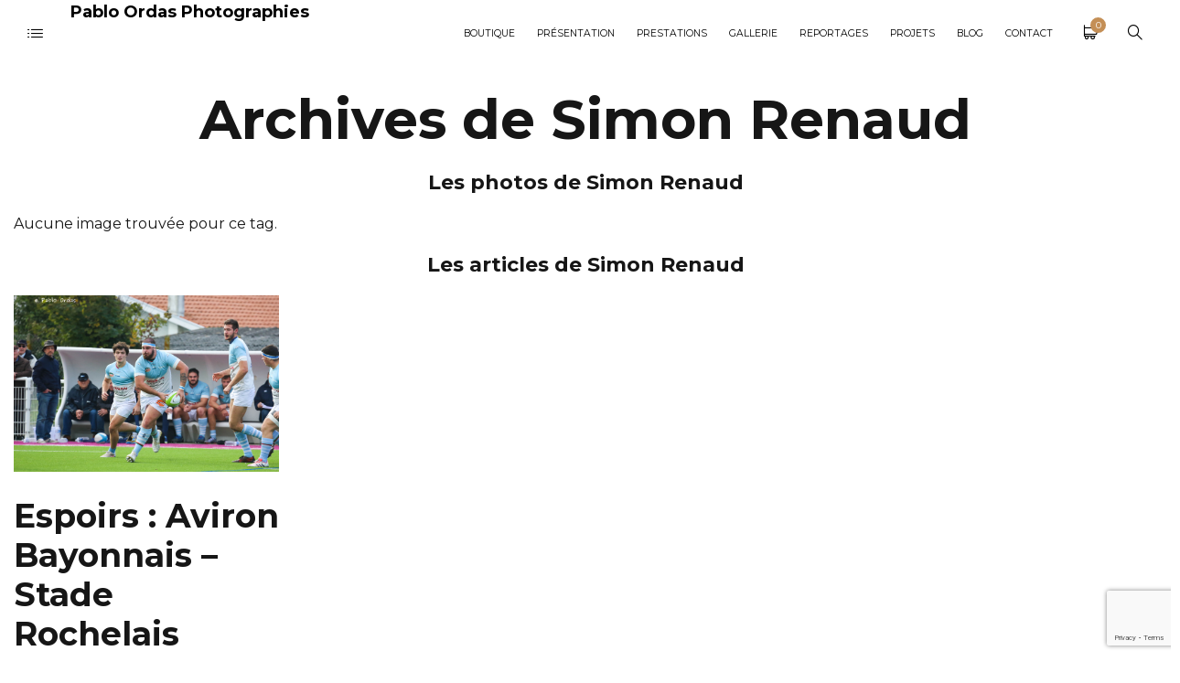

--- FILE ---
content_type: text/html; charset=UTF-8
request_url: https://pabloordasphoto.com/tag/simon-renaud/
body_size: 134328
content:
<!DOCTYPE html><html lang="fr-FR"><head> <script>(function(i,s,o,g,r,a,m){i['GoogleAnalyticsObject']=r;i[r]=i[r]||function(){

  (i[r].q=i[r].q||[]).push(arguments)},i[r].l=1*new Date();a=s.createElement(o),

  m=s.getElementsByTagName(o)[0];a.async=1;a.src=g;m.parentNode.insertBefore(a,m)

  })
  (window,document,'script','https://www.google-analytics.com/analytics.js','ga');



  ga('create', 'UA-77123050-1', 'auto');

  ga('send', 'pageview');</script> <script src="https://code.jquery.com/jquery-3.5.1.min.js" integrity="sha256-9/aliU8dGd2tb6OSsuzixeV4y/faTqgFtohetphbbj0=" crossorigin="anonymous"></script> <script data-ad-client="ca-pub-8412885260798048" async src="https://pagead2.googlesyndication.com/pagead/js/adsbygoogle.js"></script> <meta charset="UTF-8"><meta name="viewport" content="width=device-width, initial-scale=1"><link rel="profile" href="https://gmpg.org/xfn/11"> <noscript><img height="1" width="1" style="display:none"
src="https://www.facebook.com/tr?id=121539766543069&ev=PageView&noscript=1"
/></noscript><meta name='robots' content='index, follow, max-image-preview:large, max-snippet:-1, max-video-preview:-1' /> <script data-no-defer="1" data-ezscrex="false" data-cfasync="false" data-pagespeed-no-defer data-cookieconsent="ignore">var ctPublicFunctions = {"_ajax_nonce":"1a62b379d2","_rest_nonce":"a92f4714ab","_ajax_url":"\/wp-admin\/admin-ajax.php","_rest_url":"https:\/\/pabloordasphoto.com\/wp-json\/","data__cookies_type":"none","data__ajax_type":"rest","data__bot_detector_enabled":"1","data__frontend_data_log_enabled":1,"cookiePrefix":"","wprocket_detected":false,"host_url":"pabloordasphoto.com","text__ee_click_to_select":"Click to select the whole data","text__ee_original_email":"The complete one is","text__ee_got_it":"Got it","text__ee_blocked":"Blocked","text__ee_cannot_connect":"Cannot connect","text__ee_cannot_decode":"Can not decode email. Unknown reason","text__ee_email_decoder":"CleanTalk email decoder","text__ee_wait_for_decoding":"The magic is on the way!","text__ee_decoding_process":"Please wait a few seconds while we decode the contact data."}</script> <script data-no-defer="1" data-ezscrex="false" data-cfasync="false" data-pagespeed-no-defer data-cookieconsent="ignore">var ctPublic = {"_ajax_nonce":"1a62b379d2","settings__forms__check_internal":"0","settings__forms__check_external":"0","settings__forms__force_protection":0,"settings__forms__search_test":"1","settings__data__bot_detector_enabled":"1","settings__sfw__anti_crawler":0,"blog_home":"https:\/\/pabloordasphoto.com\/","pixel__setting":"3","pixel__enabled":true,"pixel__url":null,"data__email_check_before_post":"1","data__email_check_exist_post":0,"data__cookies_type":"none","data__key_is_ok":true,"data__visible_fields_required":true,"wl_brandname":"Anti-Spam by CleanTalk","wl_brandname_short":"CleanTalk","ct_checkjs_key":"3f24c226084658728e80adde8b0155c31e7109be4e8825dc9700c3fc8894a435","emailEncoderPassKey":"41408eaa1a63a6856519888600eb6d1a","bot_detector_forms_excluded":"W10=","advancedCacheExists":true,"varnishCacheExists":false,"wc_ajax_add_to_cart":true}</script> <title>Archives des Simon Renaud - Pablo Ordas Photographies</title><link rel="canonical" href="https://pabloordasphoto.com/tag/simon-renaud/" /><meta property="og:locale" content="fr_FR" /><meta property="og:type" content="article" /><meta property="og:title" content="Archives des Simon Renaud - Pablo Ordas Photographies" /><meta property="og:url" content="https://pabloordasphoto.com/tag/simon-renaud/" /><meta property="og:site_name" content="Pablo Ordas Photographies" /><meta name="twitter:card" content="summary_large_image" /><meta name="twitter:site" content="@Pablordas" /><style media="all">img:is([sizes="auto" i],[sizes^="auto," i]){contain-intrinsic-size:3000px 1500px}
img.wp-smiley,img.emoji{display:inline !important;border:none !important;box-shadow:none !important;height:1em !important;width:1em !important;margin:0 .07em !important;vertical-align:-.1em !important;background:0 0 !important;padding:0 !important}
@charset "UTF-8";.wp-block-archives{box-sizing:border-box}.wp-block-archives-dropdown label{display:block}.wp-block-avatar{line-height:0}.wp-block-avatar,.wp-block-avatar img{box-sizing:border-box}.wp-block-avatar.aligncenter{text-align:center}.wp-block-audio{box-sizing:border-box}.wp-block-audio :where(figcaption){margin-bottom:1em;margin-top:.5em}.wp-block-audio audio{min-width:300px;width:100%}.wp-block-button__link{align-content:center;box-sizing:border-box;cursor:pointer;display:inline-block;height:100%;text-align:center;word-break:break-word}.wp-block-button__link.aligncenter{text-align:center}.wp-block-button__link.alignright{text-align:right}:where(.wp-block-button__link){border-radius:9999px;box-shadow:none;padding:calc(.667em + 2px) calc(1.333em + 2px);text-decoration:none}.wp-block-button[style*=text-decoration] .wp-block-button__link{text-decoration:inherit}.wp-block-buttons>.wp-block-button.has-custom-width{max-width:none}.wp-block-buttons>.wp-block-button.has-custom-width .wp-block-button__link{width:100%}.wp-block-buttons>.wp-block-button.has-custom-font-size .wp-block-button__link{font-size:inherit}.wp-block-buttons>.wp-block-button.wp-block-button__width-25{width:calc(25% - var(--wp--style--block-gap, .5em)*.75)}.wp-block-buttons>.wp-block-button.wp-block-button__width-50{width:calc(50% - var(--wp--style--block-gap, .5em)*.5)}.wp-block-buttons>.wp-block-button.wp-block-button__width-75{width:calc(75% - var(--wp--style--block-gap, .5em)*.25)}.wp-block-buttons>.wp-block-button.wp-block-button__width-100{flex-basis:100%;width:100%}.wp-block-buttons.is-vertical>.wp-block-button.wp-block-button__width-25{width:25%}.wp-block-buttons.is-vertical>.wp-block-button.wp-block-button__width-50{width:50%}.wp-block-buttons.is-vertical>.wp-block-button.wp-block-button__width-75{width:75%}.wp-block-button.is-style-squared,.wp-block-button__link.wp-block-button.is-style-squared{border-radius:0}.wp-block-button.no-border-radius,.wp-block-button__link.no-border-radius{border-radius:0!important}:root :where(.wp-block-button .wp-block-button__link.is-style-outline),:root :where(.wp-block-button.is-style-outline>.wp-block-button__link){border:2px solid;padding:.667em 1.333em}:root :where(.wp-block-button .wp-block-button__link.is-style-outline:not(.has-text-color)),:root :where(.wp-block-button.is-style-outline>.wp-block-button__link:not(.has-text-color)){color:currentColor}:root :where(.wp-block-button .wp-block-button__link.is-style-outline:not(.has-background)),:root :where(.wp-block-button.is-style-outline>.wp-block-button__link:not(.has-background)){background-color:initial;background-image:none}.wp-block-buttons{box-sizing:border-box}.wp-block-buttons.is-vertical{flex-direction:column}.wp-block-buttons.is-vertical>.wp-block-button:last-child{margin-bottom:0}.wp-block-buttons>.wp-block-button{display:inline-block;margin:0}.wp-block-buttons.is-content-justification-left{justify-content:flex-start}.wp-block-buttons.is-content-justification-left.is-vertical{align-items:flex-start}.wp-block-buttons.is-content-justification-center{justify-content:center}.wp-block-buttons.is-content-justification-center.is-vertical{align-items:center}.wp-block-buttons.is-content-justification-right{justify-content:flex-end}.wp-block-buttons.is-content-justification-right.is-vertical{align-items:flex-end}.wp-block-buttons.is-content-justification-space-between{justify-content:space-between}.wp-block-buttons.aligncenter{text-align:center}.wp-block-buttons:not(.is-content-justification-space-between,.is-content-justification-right,.is-content-justification-left,.is-content-justification-center) .wp-block-button.aligncenter{margin-left:auto;margin-right:auto;width:100%}.wp-block-buttons[style*=text-decoration] .wp-block-button,.wp-block-buttons[style*=text-decoration] .wp-block-button__link{text-decoration:inherit}.wp-block-buttons.has-custom-font-size .wp-block-button__link{font-size:inherit}.wp-block-buttons .wp-block-button__link{width:100%}.wp-block-button.aligncenter,.wp-block-calendar{text-align:center}.wp-block-calendar td,.wp-block-calendar th{border:1px solid;padding:.25em}.wp-block-calendar th{font-weight:400}.wp-block-calendar caption{background-color:inherit}.wp-block-calendar table{border-collapse:collapse;width:100%}.wp-block-calendar table:where(:not(.has-text-color)){color:#40464d}.wp-block-calendar table:where(:not(.has-text-color)) td,.wp-block-calendar table:where(:not(.has-text-color)) th{border-color:#ddd}.wp-block-calendar table.has-background th{background-color:inherit}.wp-block-calendar table.has-text-color th{color:inherit}:where(.wp-block-calendar table:not(.has-background) th){background:#ddd}.wp-block-categories{box-sizing:border-box}.wp-block-categories.alignleft{margin-right:2em}.wp-block-categories.alignright{margin-left:2em}.wp-block-categories.wp-block-categories-dropdown.aligncenter{text-align:center}.wp-block-categories .wp-block-categories__label{display:block;width:100%}.wp-block-code{box-sizing:border-box}.wp-block-code code{
  /*!rtl:begin:ignore*/direction:ltr;display:block;font-family:inherit;overflow-wrap:break-word;text-align:initial;white-space:pre-wrap
  /*!rtl:end:ignore*/}.wp-block-columns{align-items:normal!important;box-sizing:border-box;display:flex;flex-wrap:wrap!important}@media (min-width:782px){.wp-block-columns{flex-wrap:nowrap!important}}.wp-block-columns.are-vertically-aligned-top{align-items:flex-start}.wp-block-columns.are-vertically-aligned-center{align-items:center}.wp-block-columns.are-vertically-aligned-bottom{align-items:flex-end}@media (max-width:781px){.wp-block-columns:not(.is-not-stacked-on-mobile)>.wp-block-column{flex-basis:100%!important}}@media (min-width:782px){.wp-block-columns:not(.is-not-stacked-on-mobile)>.wp-block-column{flex-basis:0;flex-grow:1}.wp-block-columns:not(.is-not-stacked-on-mobile)>.wp-block-column[style*=flex-basis]{flex-grow:0}}.wp-block-columns.is-not-stacked-on-mobile{flex-wrap:nowrap!important}.wp-block-columns.is-not-stacked-on-mobile>.wp-block-column{flex-basis:0;flex-grow:1}.wp-block-columns.is-not-stacked-on-mobile>.wp-block-column[style*=flex-basis]{flex-grow:0}:where(.wp-block-columns){margin-bottom:1.75em}:where(.wp-block-columns.has-background){padding:1.25em 2.375em}.wp-block-column{flex-grow:1;min-width:0;overflow-wrap:break-word;word-break:break-word}.wp-block-column.is-vertically-aligned-top{align-self:flex-start}.wp-block-column.is-vertically-aligned-center{align-self:center}.wp-block-column.is-vertically-aligned-bottom{align-self:flex-end}.wp-block-column.is-vertically-aligned-stretch{align-self:stretch}.wp-block-column.is-vertically-aligned-bottom,.wp-block-column.is-vertically-aligned-center,.wp-block-column.is-vertically-aligned-top{width:100%}.wp-block-post-comments{box-sizing:border-box}.wp-block-post-comments .alignleft{float:left}.wp-block-post-comments .alignright{float:right}.wp-block-post-comments .navigation:after{clear:both;content:"";display:table}.wp-block-post-comments .commentlist{clear:both;list-style:none;margin:0;padding:0}.wp-block-post-comments .commentlist .comment{min-height:2.25em;padding-left:3.25em}.wp-block-post-comments .commentlist .comment p{font-size:1em;line-height:1.8;margin:1em 0}.wp-block-post-comments .commentlist .children{list-style:none;margin:0;padding:0}.wp-block-post-comments .comment-author{line-height:1.5}.wp-block-post-comments .comment-author .avatar{border-radius:1.5em;display:block;float:left;height:2.5em;margin-right:.75em;margin-top:.5em;width:2.5em}.wp-block-post-comments .comment-author cite{font-style:normal}.wp-block-post-comments .comment-meta{font-size:.875em;line-height:1.5}.wp-block-post-comments .comment-meta b{font-weight:400}.wp-block-post-comments .comment-meta .comment-awaiting-moderation{display:block;margin-bottom:1em;margin-top:1em}.wp-block-post-comments .comment-body .commentmetadata{font-size:.875em}.wp-block-post-comments .comment-form-author label,.wp-block-post-comments .comment-form-comment label,.wp-block-post-comments .comment-form-email label,.wp-block-post-comments .comment-form-url label{display:block;margin-bottom:.25em}.wp-block-post-comments .comment-form input:not([type=submit]):not([type=checkbox]),.wp-block-post-comments .comment-form textarea{box-sizing:border-box;display:block;width:100%}.wp-block-post-comments .comment-form-cookies-consent{display:flex;gap:.25em}.wp-block-post-comments .comment-form-cookies-consent #wp-comment-cookies-consent{margin-top:.35em}.wp-block-post-comments .comment-reply-title{margin-bottom:0}.wp-block-post-comments .comment-reply-title :where(small){font-size:var(--wp--preset--font-size--medium,smaller);margin-left:.5em}.wp-block-post-comments .reply{font-size:.875em;margin-bottom:1.4em}.wp-block-post-comments input:not([type=submit]),.wp-block-post-comments textarea{border:1px solid #949494;font-family:inherit;font-size:1em}.wp-block-post-comments input:not([type=submit]):not([type=checkbox]),.wp-block-post-comments textarea{padding:calc(.667em + 2px)}:where(.wp-block-post-comments input[type=submit]){border:none}.wp-block-comments{box-sizing:border-box}.wp-block-comments-pagination>.wp-block-comments-pagination-next,.wp-block-comments-pagination>.wp-block-comments-pagination-numbers,.wp-block-comments-pagination>.wp-block-comments-pagination-previous{font-size:inherit;margin-bottom:.5em;margin-right:.5em}.wp-block-comments-pagination>.wp-block-comments-pagination-next:last-child,.wp-block-comments-pagination>.wp-block-comments-pagination-numbers:last-child,.wp-block-comments-pagination>.wp-block-comments-pagination-previous:last-child{margin-right:0}.wp-block-comments-pagination .wp-block-comments-pagination-previous-arrow{display:inline-block;margin-right:1ch}.wp-block-comments-pagination .wp-block-comments-pagination-previous-arrow:not(.is-arrow-chevron){transform:scaleX(1)}.wp-block-comments-pagination .wp-block-comments-pagination-next-arrow{display:inline-block;margin-left:1ch}.wp-block-comments-pagination .wp-block-comments-pagination-next-arrow:not(.is-arrow-chevron){transform:scaleX(1)}.wp-block-comments-pagination.aligncenter{justify-content:center}.wp-block-comment-template{box-sizing:border-box;list-style:none;margin-bottom:0;max-width:100%;padding:0}.wp-block-comment-template li{clear:both}.wp-block-comment-template ol{list-style:none;margin-bottom:0;max-width:100%;padding-left:2rem}.wp-block-comment-template.alignleft{float:left}.wp-block-comment-template.aligncenter{margin-left:auto;margin-right:auto;width:fit-content}.wp-block-comment-template.alignright{float:right}.wp-block-comment-date{box-sizing:border-box}.comment-awaiting-moderation{display:block;font-size:.875em;line-height:1.5}.wp-block-comment-author-name,.wp-block-comment-content,.wp-block-comment-edit-link,.wp-block-comment-reply-link{box-sizing:border-box}.wp-block-cover,.wp-block-cover-image{align-items:center;background-position:50%;box-sizing:border-box;display:flex;justify-content:center;min-height:430px;overflow:hidden;overflow:clip;padding:1em;position:relative}.wp-block-cover .has-background-dim:not([class*=-background-color]),.wp-block-cover-image .has-background-dim:not([class*=-background-color]),.wp-block-cover-image.has-background-dim:not([class*=-background-color]),.wp-block-cover.has-background-dim:not([class*=-background-color]){background-color:#000}.wp-block-cover .has-background-dim.has-background-gradient,.wp-block-cover-image .has-background-dim.has-background-gradient{background-color:initial}.wp-block-cover-image.has-background-dim:before,.wp-block-cover.has-background-dim:before{background-color:inherit;content:""}.wp-block-cover .wp-block-cover__background,.wp-block-cover .wp-block-cover__gradient-background,.wp-block-cover-image .wp-block-cover__background,.wp-block-cover-image .wp-block-cover__gradient-background,.wp-block-cover-image.has-background-dim:not(.has-background-gradient):before,.wp-block-cover.has-background-dim:not(.has-background-gradient):before{bottom:0;left:0;opacity:.5;position:absolute;right:0;top:0}.wp-block-cover-image.has-background-dim.has-background-dim-10 .wp-block-cover__background,.wp-block-cover-image.has-background-dim.has-background-dim-10 .wp-block-cover__gradient-background,.wp-block-cover-image.has-background-dim.has-background-dim-10:not(.has-background-gradient):before,.wp-block-cover.has-background-dim.has-background-dim-10 .wp-block-cover__background,.wp-block-cover.has-background-dim.has-background-dim-10 .wp-block-cover__gradient-background,.wp-block-cover.has-background-dim.has-background-dim-10:not(.has-background-gradient):before{opacity:.1}.wp-block-cover-image.has-background-dim.has-background-dim-20 .wp-block-cover__background,.wp-block-cover-image.has-background-dim.has-background-dim-20 .wp-block-cover__gradient-background,.wp-block-cover-image.has-background-dim.has-background-dim-20:not(.has-background-gradient):before,.wp-block-cover.has-background-dim.has-background-dim-20 .wp-block-cover__background,.wp-block-cover.has-background-dim.has-background-dim-20 .wp-block-cover__gradient-background,.wp-block-cover.has-background-dim.has-background-dim-20:not(.has-background-gradient):before{opacity:.2}.wp-block-cover-image.has-background-dim.has-background-dim-30 .wp-block-cover__background,.wp-block-cover-image.has-background-dim.has-background-dim-30 .wp-block-cover__gradient-background,.wp-block-cover-image.has-background-dim.has-background-dim-30:not(.has-background-gradient):before,.wp-block-cover.has-background-dim.has-background-dim-30 .wp-block-cover__background,.wp-block-cover.has-background-dim.has-background-dim-30 .wp-block-cover__gradient-background,.wp-block-cover.has-background-dim.has-background-dim-30:not(.has-background-gradient):before{opacity:.3}.wp-block-cover-image.has-background-dim.has-background-dim-40 .wp-block-cover__background,.wp-block-cover-image.has-background-dim.has-background-dim-40 .wp-block-cover__gradient-background,.wp-block-cover-image.has-background-dim.has-background-dim-40:not(.has-background-gradient):before,.wp-block-cover.has-background-dim.has-background-dim-40 .wp-block-cover__background,.wp-block-cover.has-background-dim.has-background-dim-40 .wp-block-cover__gradient-background,.wp-block-cover.has-background-dim.has-background-dim-40:not(.has-background-gradient):before{opacity:.4}.wp-block-cover-image.has-background-dim.has-background-dim-50 .wp-block-cover__background,.wp-block-cover-image.has-background-dim.has-background-dim-50 .wp-block-cover__gradient-background,.wp-block-cover-image.has-background-dim.has-background-dim-50:not(.has-background-gradient):before,.wp-block-cover.has-background-dim.has-background-dim-50 .wp-block-cover__background,.wp-block-cover.has-background-dim.has-background-dim-50 .wp-block-cover__gradient-background,.wp-block-cover.has-background-dim.has-background-dim-50:not(.has-background-gradient):before{opacity:.5}.wp-block-cover-image.has-background-dim.has-background-dim-60 .wp-block-cover__background,.wp-block-cover-image.has-background-dim.has-background-dim-60 .wp-block-cover__gradient-background,.wp-block-cover-image.has-background-dim.has-background-dim-60:not(.has-background-gradient):before,.wp-block-cover.has-background-dim.has-background-dim-60 .wp-block-cover__background,.wp-block-cover.has-background-dim.has-background-dim-60 .wp-block-cover__gradient-background,.wp-block-cover.has-background-dim.has-background-dim-60:not(.has-background-gradient):before{opacity:.6}.wp-block-cover-image.has-background-dim.has-background-dim-70 .wp-block-cover__background,.wp-block-cover-image.has-background-dim.has-background-dim-70 .wp-block-cover__gradient-background,.wp-block-cover-image.has-background-dim.has-background-dim-70:not(.has-background-gradient):before,.wp-block-cover.has-background-dim.has-background-dim-70 .wp-block-cover__background,.wp-block-cover.has-background-dim.has-background-dim-70 .wp-block-cover__gradient-background,.wp-block-cover.has-background-dim.has-background-dim-70:not(.has-background-gradient):before{opacity:.7}.wp-block-cover-image.has-background-dim.has-background-dim-80 .wp-block-cover__background,.wp-block-cover-image.has-background-dim.has-background-dim-80 .wp-block-cover__gradient-background,.wp-block-cover-image.has-background-dim.has-background-dim-80:not(.has-background-gradient):before,.wp-block-cover.has-background-dim.has-background-dim-80 .wp-block-cover__background,.wp-block-cover.has-background-dim.has-background-dim-80 .wp-block-cover__gradient-background,.wp-block-cover.has-background-dim.has-background-dim-80:not(.has-background-gradient):before{opacity:.8}.wp-block-cover-image.has-background-dim.has-background-dim-90 .wp-block-cover__background,.wp-block-cover-image.has-background-dim.has-background-dim-90 .wp-block-cover__gradient-background,.wp-block-cover-image.has-background-dim.has-background-dim-90:not(.has-background-gradient):before,.wp-block-cover.has-background-dim.has-background-dim-90 .wp-block-cover__background,.wp-block-cover.has-background-dim.has-background-dim-90 .wp-block-cover__gradient-background,.wp-block-cover.has-background-dim.has-background-dim-90:not(.has-background-gradient):before{opacity:.9}.wp-block-cover-image.has-background-dim.has-background-dim-100 .wp-block-cover__background,.wp-block-cover-image.has-background-dim.has-background-dim-100 .wp-block-cover__gradient-background,.wp-block-cover-image.has-background-dim.has-background-dim-100:not(.has-background-gradient):before,.wp-block-cover.has-background-dim.has-background-dim-100 .wp-block-cover__background,.wp-block-cover.has-background-dim.has-background-dim-100 .wp-block-cover__gradient-background,.wp-block-cover.has-background-dim.has-background-dim-100:not(.has-background-gradient):before{opacity:1}.wp-block-cover .wp-block-cover__background.has-background-dim.has-background-dim-0,.wp-block-cover .wp-block-cover__gradient-background.has-background-dim.has-background-dim-0,.wp-block-cover-image .wp-block-cover__background.has-background-dim.has-background-dim-0,.wp-block-cover-image .wp-block-cover__gradient-background.has-background-dim.has-background-dim-0{opacity:0}.wp-block-cover .wp-block-cover__background.has-background-dim.has-background-dim-10,.wp-block-cover .wp-block-cover__gradient-background.has-background-dim.has-background-dim-10,.wp-block-cover-image .wp-block-cover__background.has-background-dim.has-background-dim-10,.wp-block-cover-image .wp-block-cover__gradient-background.has-background-dim.has-background-dim-10{opacity:.1}.wp-block-cover .wp-block-cover__background.has-background-dim.has-background-dim-20,.wp-block-cover .wp-block-cover__gradient-background.has-background-dim.has-background-dim-20,.wp-block-cover-image .wp-block-cover__background.has-background-dim.has-background-dim-20,.wp-block-cover-image .wp-block-cover__gradient-background.has-background-dim.has-background-dim-20{opacity:.2}.wp-block-cover .wp-block-cover__background.has-background-dim.has-background-dim-30,.wp-block-cover .wp-block-cover__gradient-background.has-background-dim.has-background-dim-30,.wp-block-cover-image .wp-block-cover__background.has-background-dim.has-background-dim-30,.wp-block-cover-image .wp-block-cover__gradient-background.has-background-dim.has-background-dim-30{opacity:.3}.wp-block-cover .wp-block-cover__background.has-background-dim.has-background-dim-40,.wp-block-cover .wp-block-cover__gradient-background.has-background-dim.has-background-dim-40,.wp-block-cover-image .wp-block-cover__background.has-background-dim.has-background-dim-40,.wp-block-cover-image .wp-block-cover__gradient-background.has-background-dim.has-background-dim-40{opacity:.4}.wp-block-cover .wp-block-cover__background.has-background-dim.has-background-dim-50,.wp-block-cover .wp-block-cover__gradient-background.has-background-dim.has-background-dim-50,.wp-block-cover-image .wp-block-cover__background.has-background-dim.has-background-dim-50,.wp-block-cover-image .wp-block-cover__gradient-background.has-background-dim.has-background-dim-50{opacity:.5}.wp-block-cover .wp-block-cover__background.has-background-dim.has-background-dim-60,.wp-block-cover .wp-block-cover__gradient-background.has-background-dim.has-background-dim-60,.wp-block-cover-image .wp-block-cover__background.has-background-dim.has-background-dim-60,.wp-block-cover-image .wp-block-cover__gradient-background.has-background-dim.has-background-dim-60{opacity:.6}.wp-block-cover .wp-block-cover__background.has-background-dim.has-background-dim-70,.wp-block-cover .wp-block-cover__gradient-background.has-background-dim.has-background-dim-70,.wp-block-cover-image .wp-block-cover__background.has-background-dim.has-background-dim-70,.wp-block-cover-image .wp-block-cover__gradient-background.has-background-dim.has-background-dim-70{opacity:.7}.wp-block-cover .wp-block-cover__background.has-background-dim.has-background-dim-80,.wp-block-cover .wp-block-cover__gradient-background.has-background-dim.has-background-dim-80,.wp-block-cover-image .wp-block-cover__background.has-background-dim.has-background-dim-80,.wp-block-cover-image .wp-block-cover__gradient-background.has-background-dim.has-background-dim-80{opacity:.8}.wp-block-cover .wp-block-cover__background.has-background-dim.has-background-dim-90,.wp-block-cover .wp-block-cover__gradient-background.has-background-dim.has-background-dim-90,.wp-block-cover-image .wp-block-cover__background.has-background-dim.has-background-dim-90,.wp-block-cover-image .wp-block-cover__gradient-background.has-background-dim.has-background-dim-90{opacity:.9}.wp-block-cover .wp-block-cover__background.has-background-dim.has-background-dim-100,.wp-block-cover .wp-block-cover__gradient-background.has-background-dim.has-background-dim-100,.wp-block-cover-image .wp-block-cover__background.has-background-dim.has-background-dim-100,.wp-block-cover-image .wp-block-cover__gradient-background.has-background-dim.has-background-dim-100{opacity:1}.wp-block-cover-image.alignleft,.wp-block-cover-image.alignright,.wp-block-cover.alignleft,.wp-block-cover.alignright{max-width:420px;width:100%}.wp-block-cover-image.aligncenter,.wp-block-cover-image.alignleft,.wp-block-cover-image.alignright,.wp-block-cover.aligncenter,.wp-block-cover.alignleft,.wp-block-cover.alignright{display:flex}.wp-block-cover .wp-block-cover__inner-container,.wp-block-cover-image .wp-block-cover__inner-container{color:inherit;position:relative;width:100%}.wp-block-cover-image.is-position-top-left,.wp-block-cover.is-position-top-left{align-items:flex-start;justify-content:flex-start}.wp-block-cover-image.is-position-top-center,.wp-block-cover.is-position-top-center{align-items:flex-start;justify-content:center}.wp-block-cover-image.is-position-top-right,.wp-block-cover.is-position-top-right{align-items:flex-start;justify-content:flex-end}.wp-block-cover-image.is-position-center-left,.wp-block-cover.is-position-center-left{align-items:center;justify-content:flex-start}.wp-block-cover-image.is-position-center-center,.wp-block-cover.is-position-center-center{align-items:center;justify-content:center}.wp-block-cover-image.is-position-center-right,.wp-block-cover.is-position-center-right{align-items:center;justify-content:flex-end}.wp-block-cover-image.is-position-bottom-left,.wp-block-cover.is-position-bottom-left{align-items:flex-end;justify-content:flex-start}.wp-block-cover-image.is-position-bottom-center,.wp-block-cover.is-position-bottom-center{align-items:flex-end;justify-content:center}.wp-block-cover-image.is-position-bottom-right,.wp-block-cover.is-position-bottom-right{align-items:flex-end;justify-content:flex-end}.wp-block-cover-image.has-custom-content-position.has-custom-content-position .wp-block-cover__inner-container,.wp-block-cover.has-custom-content-position.has-custom-content-position .wp-block-cover__inner-container{margin:0}.wp-block-cover-image.has-custom-content-position.has-custom-content-position.is-position-bottom-left .wp-block-cover__inner-container,.wp-block-cover-image.has-custom-content-position.has-custom-content-position.is-position-bottom-right .wp-block-cover__inner-container,.wp-block-cover-image.has-custom-content-position.has-custom-content-position.is-position-center-left .wp-block-cover__inner-container,.wp-block-cover-image.has-custom-content-position.has-custom-content-position.is-position-center-right .wp-block-cover__inner-container,.wp-block-cover-image.has-custom-content-position.has-custom-content-position.is-position-top-left .wp-block-cover__inner-container,.wp-block-cover-image.has-custom-content-position.has-custom-content-position.is-position-top-right .wp-block-cover__inner-container,.wp-block-cover.has-custom-content-position.has-custom-content-position.is-position-bottom-left .wp-block-cover__inner-container,.wp-block-cover.has-custom-content-position.has-custom-content-position.is-position-bottom-right .wp-block-cover__inner-container,.wp-block-cover.has-custom-content-position.has-custom-content-position.is-position-center-left .wp-block-cover__inner-container,.wp-block-cover.has-custom-content-position.has-custom-content-position.is-position-center-right .wp-block-cover__inner-container,.wp-block-cover.has-custom-content-position.has-custom-content-position.is-position-top-left .wp-block-cover__inner-container,.wp-block-cover.has-custom-content-position.has-custom-content-position.is-position-top-right .wp-block-cover__inner-container{margin:0;width:auto}.wp-block-cover .wp-block-cover__image-background,.wp-block-cover video.wp-block-cover__video-background,.wp-block-cover-image .wp-block-cover__image-background,.wp-block-cover-image video.wp-block-cover__video-background{border:none;bottom:0;box-shadow:none;height:100%;left:0;margin:0;max-height:none;max-width:none;object-fit:cover;outline:none;padding:0;position:absolute;right:0;top:0;width:100%}.wp-block-cover-image.has-parallax,.wp-block-cover.has-parallax,.wp-block-cover__image-background.has-parallax,video.wp-block-cover__video-background.has-parallax{background-attachment:fixed;background-repeat:no-repeat;background-size:cover}@supports (-webkit-touch-callout:inherit){.wp-block-cover-image.has-parallax,.wp-block-cover.has-parallax,.wp-block-cover__image-background.has-parallax,video.wp-block-cover__video-background.has-parallax{background-attachment:scroll}}@media (prefers-reduced-motion:reduce){.wp-block-cover-image.has-parallax,.wp-block-cover.has-parallax,.wp-block-cover__image-background.has-parallax,video.wp-block-cover__video-background.has-parallax{background-attachment:scroll}}.wp-block-cover-image.is-repeated,.wp-block-cover.is-repeated,.wp-block-cover__image-background.is-repeated,video.wp-block-cover__video-background.is-repeated{background-repeat:repeat;background-size:auto}.wp-block-cover-image-text,.wp-block-cover-image-text a,.wp-block-cover-image-text a:active,.wp-block-cover-image-text a:focus,.wp-block-cover-image-text a:hover,.wp-block-cover-text,.wp-block-cover-text a,.wp-block-cover-text a:active,.wp-block-cover-text a:focus,.wp-block-cover-text a:hover,section.wp-block-cover-image h2,section.wp-block-cover-image h2 a,section.wp-block-cover-image h2 a:active,section.wp-block-cover-image h2 a:focus,section.wp-block-cover-image h2 a:hover{color:#fff}.wp-block-cover-image .wp-block-cover.has-left-content{justify-content:flex-start}.wp-block-cover-image .wp-block-cover.has-right-content{justify-content:flex-end}.wp-block-cover-image.has-left-content .wp-block-cover-image-text,.wp-block-cover.has-left-content .wp-block-cover-text,section.wp-block-cover-image.has-left-content>h2{margin-left:0;text-align:left}.wp-block-cover-image.has-right-content .wp-block-cover-image-text,.wp-block-cover.has-right-content .wp-block-cover-text,section.wp-block-cover-image.has-right-content>h2{margin-right:0;text-align:right}.wp-block-cover .wp-block-cover-text,.wp-block-cover-image .wp-block-cover-image-text,section.wp-block-cover-image>h2{font-size:2em;line-height:1.25;margin-bottom:0;max-width:840px;padding:.44em;text-align:center;z-index:1}:where(.wp-block-cover-image:not(.has-text-color)),:where(.wp-block-cover:not(.has-text-color)){color:#fff}:where(.wp-block-cover-image.is-light:not(.has-text-color)),:where(.wp-block-cover.is-light:not(.has-text-color)){color:#000}:root :where(.wp-block-cover h1:not(.has-text-color)),:root :where(.wp-block-cover h2:not(.has-text-color)),:root :where(.wp-block-cover h3:not(.has-text-color)),:root :where(.wp-block-cover h4:not(.has-text-color)),:root :where(.wp-block-cover h5:not(.has-text-color)),:root :where(.wp-block-cover h6:not(.has-text-color)),:root :where(.wp-block-cover p:not(.has-text-color)){color:inherit}body:not(.editor-styles-wrapper) .wp-block-cover:not(.wp-block-cover:has(.wp-block-cover__background+.wp-block-cover__inner-container)) .wp-block-cover__image-background,body:not(.editor-styles-wrapper) .wp-block-cover:not(.wp-block-cover:has(.wp-block-cover__background+.wp-block-cover__inner-container)) .wp-block-cover__video-background{z-index:0}body:not(.editor-styles-wrapper) .wp-block-cover:not(.wp-block-cover:has(.wp-block-cover__background+.wp-block-cover__inner-container)) .wp-block-cover__background,body:not(.editor-styles-wrapper) .wp-block-cover:not(.wp-block-cover:has(.wp-block-cover__background+.wp-block-cover__inner-container)) .wp-block-cover__gradient-background,body:not(.editor-styles-wrapper) .wp-block-cover:not(.wp-block-cover:has(.wp-block-cover__background+.wp-block-cover__inner-container)) .wp-block-cover__inner-container,body:not(.editor-styles-wrapper) .wp-block-cover:not(.wp-block-cover:has(.wp-block-cover__background+.wp-block-cover__inner-container)).has-background-dim:not(.has-background-gradient):before{z-index:1}.has-modal-open body:not(.editor-styles-wrapper) .wp-block-cover:not(.wp-block-cover:has(.wp-block-cover__background+.wp-block-cover__inner-container)) .wp-block-cover__inner-container{z-index:auto}.wp-block-details{box-sizing:border-box}.wp-block-details summary{cursor:pointer}.wp-block-embed.alignleft,.wp-block-embed.alignright,.wp-block[data-align=left]>[data-type="core/embed"],.wp-block[data-align=right]>[data-type="core/embed"]{max-width:360px;width:100%}.wp-block-embed.alignleft .wp-block-embed__wrapper,.wp-block-embed.alignright .wp-block-embed__wrapper,.wp-block[data-align=left]>[data-type="core/embed"] .wp-block-embed__wrapper,.wp-block[data-align=right]>[data-type="core/embed"] .wp-block-embed__wrapper{min-width:280px}.wp-block-cover .wp-block-embed{min-height:240px;min-width:320px}.wp-block-embed{overflow-wrap:break-word}.wp-block-embed :where(figcaption){margin-bottom:1em;margin-top:.5em}.wp-block-embed iframe{max-width:100%}.wp-block-embed__wrapper{position:relative}.wp-embed-responsive .wp-has-aspect-ratio .wp-block-embed__wrapper:before{content:"";display:block;padding-top:50%}.wp-embed-responsive .wp-has-aspect-ratio iframe{bottom:0;height:100%;left:0;position:absolute;right:0;top:0;width:100%}.wp-embed-responsive .wp-embed-aspect-21-9 .wp-block-embed__wrapper:before{padding-top:42.85%}.wp-embed-responsive .wp-embed-aspect-18-9 .wp-block-embed__wrapper:before{padding-top:50%}.wp-embed-responsive .wp-embed-aspect-16-9 .wp-block-embed__wrapper:before{padding-top:56.25%}.wp-embed-responsive .wp-embed-aspect-4-3 .wp-block-embed__wrapper:before{padding-top:75%}.wp-embed-responsive .wp-embed-aspect-1-1 .wp-block-embed__wrapper:before{padding-top:100%}.wp-embed-responsive .wp-embed-aspect-9-16 .wp-block-embed__wrapper:before{padding-top:177.77%}.wp-embed-responsive .wp-embed-aspect-1-2 .wp-block-embed__wrapper:before{padding-top:200%}.wp-block-file{box-sizing:border-box}.wp-block-file:not(.wp-element-button){font-size:.8em}.wp-block-file.aligncenter{text-align:center}.wp-block-file.alignright{text-align:right}.wp-block-file *+.wp-block-file__button{margin-left:.75em}:where(.wp-block-file){margin-bottom:1.5em}.wp-block-file__embed{margin-bottom:1em}:where(.wp-block-file__button){border-radius:2em;display:inline-block;padding:.5em 1em}:where(.wp-block-file__button):is(a):active,:where(.wp-block-file__button):is(a):focus,:where(.wp-block-file__button):is(a):hover,:where(.wp-block-file__button):is(a):visited{box-shadow:none;color:#fff;opacity:.85;text-decoration:none}.wp-block-form-input__label{display:flex;flex-direction:column;gap:.25em;margin-bottom:.5em;width:100%}.wp-block-form-input__label.is-label-inline{align-items:center;flex-direction:row;gap:.5em}.wp-block-form-input__label.is-label-inline .wp-block-form-input__label-content{margin-bottom:.5em}.wp-block-form-input__label:has(input[type=checkbox]){flex-direction:row;width:fit-content}.wp-block-form-input__label:has(input[type=checkbox]) .wp-block-form-input__label-content{margin:0}.wp-block-form-input__label:has(.wp-block-form-input__label-content+input[type=checkbox]){flex-direction:row-reverse}.wp-block-form-input__label-content{width:fit-content}.wp-block-form-input__input{font-size:1em;margin-bottom:.5em;padding:0 .5em}.wp-block-form-input__input[type=date],.wp-block-form-input__input[type=datetime-local],.wp-block-form-input__input[type=datetime],.wp-block-form-input__input[type=email],.wp-block-form-input__input[type=month],.wp-block-form-input__input[type=number],.wp-block-form-input__input[type=password],.wp-block-form-input__input[type=search],.wp-block-form-input__input[type=tel],.wp-block-form-input__input[type=text],.wp-block-form-input__input[type=time],.wp-block-form-input__input[type=url],.wp-block-form-input__input[type=week]{border:1px solid;line-height:2;min-height:2em}textarea.wp-block-form-input__input{min-height:10em}.blocks-gallery-grid:not(.has-nested-images),.wp-block-gallery:not(.has-nested-images){display:flex;flex-wrap:wrap;list-style-type:none;margin:0;padding:0}.blocks-gallery-grid:not(.has-nested-images) .blocks-gallery-image,.blocks-gallery-grid:not(.has-nested-images) .blocks-gallery-item,.wp-block-gallery:not(.has-nested-images) .blocks-gallery-image,.wp-block-gallery:not(.has-nested-images) .blocks-gallery-item{display:flex;flex-direction:column;flex-grow:1;justify-content:center;margin:0 1em 1em 0;position:relative;width:calc(50% - 1em)}.blocks-gallery-grid:not(.has-nested-images) .blocks-gallery-image:nth-of-type(2n),.blocks-gallery-grid:not(.has-nested-images) .blocks-gallery-item:nth-of-type(2n),.wp-block-gallery:not(.has-nested-images) .blocks-gallery-image:nth-of-type(2n),.wp-block-gallery:not(.has-nested-images) .blocks-gallery-item:nth-of-type(2n){margin-right:0}.blocks-gallery-grid:not(.has-nested-images) .blocks-gallery-image figure,.blocks-gallery-grid:not(.has-nested-images) .blocks-gallery-item figure,.wp-block-gallery:not(.has-nested-images) .blocks-gallery-image figure,.wp-block-gallery:not(.has-nested-images) .blocks-gallery-item figure{align-items:flex-end;display:flex;height:100%;justify-content:flex-start;margin:0}.blocks-gallery-grid:not(.has-nested-images) .blocks-gallery-image img,.blocks-gallery-grid:not(.has-nested-images) .blocks-gallery-item img,.wp-block-gallery:not(.has-nested-images) .blocks-gallery-image img,.wp-block-gallery:not(.has-nested-images) .blocks-gallery-item img{display:block;height:auto;max-width:100%;width:auto}.blocks-gallery-grid:not(.has-nested-images) .blocks-gallery-image figcaption,.blocks-gallery-grid:not(.has-nested-images) .blocks-gallery-item figcaption,.wp-block-gallery:not(.has-nested-images) .blocks-gallery-image figcaption,.wp-block-gallery:not(.has-nested-images) .blocks-gallery-item figcaption{background:linear-gradient(0deg,#000000b3,#0000004d 70%,#0000);bottom:0;box-sizing:border-box;color:#fff;font-size:.8em;margin:0;max-height:100%;overflow:auto;padding:3em .77em .7em;position:absolute;text-align:center;width:100%;z-index:2}.blocks-gallery-grid:not(.has-nested-images) .blocks-gallery-image figcaption img,.blocks-gallery-grid:not(.has-nested-images) .blocks-gallery-item figcaption img,.wp-block-gallery:not(.has-nested-images) .blocks-gallery-image figcaption img,.wp-block-gallery:not(.has-nested-images) .blocks-gallery-item figcaption img{display:inline}.blocks-gallery-grid:not(.has-nested-images) figcaption,.wp-block-gallery:not(.has-nested-images) figcaption{flex-grow:1}.blocks-gallery-grid:not(.has-nested-images).is-cropped .blocks-gallery-image a,.blocks-gallery-grid:not(.has-nested-images).is-cropped .blocks-gallery-image img,.blocks-gallery-grid:not(.has-nested-images).is-cropped .blocks-gallery-item a,.blocks-gallery-grid:not(.has-nested-images).is-cropped .blocks-gallery-item img,.wp-block-gallery:not(.has-nested-images).is-cropped .blocks-gallery-image a,.wp-block-gallery:not(.has-nested-images).is-cropped .blocks-gallery-image img,.wp-block-gallery:not(.has-nested-images).is-cropped .blocks-gallery-item a,.wp-block-gallery:not(.has-nested-images).is-cropped .blocks-gallery-item img{flex:1;height:100%;object-fit:cover;width:100%}.blocks-gallery-grid:not(.has-nested-images).columns-1 .blocks-gallery-image,.blocks-gallery-grid:not(.has-nested-images).columns-1 .blocks-gallery-item,.wp-block-gallery:not(.has-nested-images).columns-1 .blocks-gallery-image,.wp-block-gallery:not(.has-nested-images).columns-1 .blocks-gallery-item{margin-right:0;width:100%}@media (min-width:600px){.blocks-gallery-grid:not(.has-nested-images).columns-3 .blocks-gallery-image,.blocks-gallery-grid:not(.has-nested-images).columns-3 .blocks-gallery-item,.wp-block-gallery:not(.has-nested-images).columns-3 .blocks-gallery-image,.wp-block-gallery:not(.has-nested-images).columns-3 .blocks-gallery-item{margin-right:1em;width:calc(33.33333% - .66667em)}.blocks-gallery-grid:not(.has-nested-images).columns-4 .blocks-gallery-image,.blocks-gallery-grid:not(.has-nested-images).columns-4 .blocks-gallery-item,.wp-block-gallery:not(.has-nested-images).columns-4 .blocks-gallery-image,.wp-block-gallery:not(.has-nested-images).columns-4 .blocks-gallery-item{margin-right:1em;width:calc(25% - .75em)}.blocks-gallery-grid:not(.has-nested-images).columns-5 .blocks-gallery-image,.blocks-gallery-grid:not(.has-nested-images).columns-5 .blocks-gallery-item,.wp-block-gallery:not(.has-nested-images).columns-5 .blocks-gallery-image,.wp-block-gallery:not(.has-nested-images).columns-5 .blocks-gallery-item{margin-right:1em;width:calc(20% - .8em)}.blocks-gallery-grid:not(.has-nested-images).columns-6 .blocks-gallery-image,.blocks-gallery-grid:not(.has-nested-images).columns-6 .blocks-gallery-item,.wp-block-gallery:not(.has-nested-images).columns-6 .blocks-gallery-image,.wp-block-gallery:not(.has-nested-images).columns-6 .blocks-gallery-item{margin-right:1em;width:calc(16.66667% - .83333em)}.blocks-gallery-grid:not(.has-nested-images).columns-7 .blocks-gallery-image,.blocks-gallery-grid:not(.has-nested-images).columns-7 .blocks-gallery-item,.wp-block-gallery:not(.has-nested-images).columns-7 .blocks-gallery-image,.wp-block-gallery:not(.has-nested-images).columns-7 .blocks-gallery-item{margin-right:1em;width:calc(14.28571% - .85714em)}.blocks-gallery-grid:not(.has-nested-images).columns-8 .blocks-gallery-image,.blocks-gallery-grid:not(.has-nested-images).columns-8 .blocks-gallery-item,.wp-block-gallery:not(.has-nested-images).columns-8 .blocks-gallery-image,.wp-block-gallery:not(.has-nested-images).columns-8 .blocks-gallery-item{margin-right:1em;width:calc(12.5% - .875em)}.blocks-gallery-grid:not(.has-nested-images).columns-1 .blocks-gallery-image:nth-of-type(1n),.blocks-gallery-grid:not(.has-nested-images).columns-1 .blocks-gallery-item:nth-of-type(1n),.blocks-gallery-grid:not(.has-nested-images).columns-2 .blocks-gallery-image:nth-of-type(2n),.blocks-gallery-grid:not(.has-nested-images).columns-2 .blocks-gallery-item:nth-of-type(2n),.blocks-gallery-grid:not(.has-nested-images).columns-3 .blocks-gallery-image:nth-of-type(3n),.blocks-gallery-grid:not(.has-nested-images).columns-3 .blocks-gallery-item:nth-of-type(3n),.blocks-gallery-grid:not(.has-nested-images).columns-4 .blocks-gallery-image:nth-of-type(4n),.blocks-gallery-grid:not(.has-nested-images).columns-4 .blocks-gallery-item:nth-of-type(4n),.blocks-gallery-grid:not(.has-nested-images).columns-5 .blocks-gallery-image:nth-of-type(5n),.blocks-gallery-grid:not(.has-nested-images).columns-5 .blocks-gallery-item:nth-of-type(5n),.blocks-gallery-grid:not(.has-nested-images).columns-6 .blocks-gallery-image:nth-of-type(6n),.blocks-gallery-grid:not(.has-nested-images).columns-6 .blocks-gallery-item:nth-of-type(6n),.blocks-gallery-grid:not(.has-nested-images).columns-7 .blocks-gallery-image:nth-of-type(7n),.blocks-gallery-grid:not(.has-nested-images).columns-7 .blocks-gallery-item:nth-of-type(7n),.blocks-gallery-grid:not(.has-nested-images).columns-8 .blocks-gallery-image:nth-of-type(8n),.blocks-gallery-grid:not(.has-nested-images).columns-8 .blocks-gallery-item:nth-of-type(8n),.wp-block-gallery:not(.has-nested-images).columns-1 .blocks-gallery-image:nth-of-type(1n),.wp-block-gallery:not(.has-nested-images).columns-1 .blocks-gallery-item:nth-of-type(1n),.wp-block-gallery:not(.has-nested-images).columns-2 .blocks-gallery-image:nth-of-type(2n),.wp-block-gallery:not(.has-nested-images).columns-2 .blocks-gallery-item:nth-of-type(2n),.wp-block-gallery:not(.has-nested-images).columns-3 .blocks-gallery-image:nth-of-type(3n),.wp-block-gallery:not(.has-nested-images).columns-3 .blocks-gallery-item:nth-of-type(3n),.wp-block-gallery:not(.has-nested-images).columns-4 .blocks-gallery-image:nth-of-type(4n),.wp-block-gallery:not(.has-nested-images).columns-4 .blocks-gallery-item:nth-of-type(4n),.wp-block-gallery:not(.has-nested-images).columns-5 .blocks-gallery-image:nth-of-type(5n),.wp-block-gallery:not(.has-nested-images).columns-5 .blocks-gallery-item:nth-of-type(5n),.wp-block-gallery:not(.has-nested-images).columns-6 .blocks-gallery-image:nth-of-type(6n),.wp-block-gallery:not(.has-nested-images).columns-6 .blocks-gallery-item:nth-of-type(6n),.wp-block-gallery:not(.has-nested-images).columns-7 .blocks-gallery-image:nth-of-type(7n),.wp-block-gallery:not(.has-nested-images).columns-7 .blocks-gallery-item:nth-of-type(7n),.wp-block-gallery:not(.has-nested-images).columns-8 .blocks-gallery-image:nth-of-type(8n),.wp-block-gallery:not(.has-nested-images).columns-8 .blocks-gallery-item:nth-of-type(8n){margin-right:0}}.blocks-gallery-grid:not(.has-nested-images) .blocks-gallery-image:last-child,.blocks-gallery-grid:not(.has-nested-images) .blocks-gallery-item:last-child,.wp-block-gallery:not(.has-nested-images) .blocks-gallery-image:last-child,.wp-block-gallery:not(.has-nested-images) .blocks-gallery-item:last-child{margin-right:0}.blocks-gallery-grid:not(.has-nested-images).alignleft,.blocks-gallery-grid:not(.has-nested-images).alignright,.wp-block-gallery:not(.has-nested-images).alignleft,.wp-block-gallery:not(.has-nested-images).alignright{max-width:420px;width:100%}.blocks-gallery-grid:not(.has-nested-images).aligncenter .blocks-gallery-item figure,.wp-block-gallery:not(.has-nested-images).aligncenter .blocks-gallery-item figure{justify-content:center}.wp-block-gallery:not(.is-cropped) .blocks-gallery-item{align-self:flex-start}figure.wp-block-gallery.has-nested-images{align-items:normal}.wp-block-gallery.has-nested-images figure.wp-block-image:not(#individual-image){margin:0;width:calc(50% - var(--wp--style--unstable-gallery-gap, 16px)/2)}.wp-block-gallery.has-nested-images figure.wp-block-image{box-sizing:border-box;display:flex;flex-direction:column;flex-grow:1;justify-content:center;max-width:100%;position:relative}.wp-block-gallery.has-nested-images figure.wp-block-image>a,.wp-block-gallery.has-nested-images figure.wp-block-image>div{flex-direction:column;flex-grow:1;margin:0}.wp-block-gallery.has-nested-images figure.wp-block-image img{display:block;height:auto;max-width:100%!important;width:auto}.wp-block-gallery.has-nested-images figure.wp-block-image figcaption,.wp-block-gallery.has-nested-images figure.wp-block-image:has(figcaption):before{bottom:0;left:0;max-height:100%;position:absolute;right:0}.wp-block-gallery.has-nested-images figure.wp-block-image:has(figcaption):before{-webkit-backdrop-filter:blur(3px);backdrop-filter:blur(3px);content:"";height:100%;-webkit-mask-image:linear-gradient(0deg,#000 20%,#0000);mask-image:linear-gradient(0deg,#000 20%,#0000);max-height:40%}.wp-block-gallery.has-nested-images figure.wp-block-image figcaption{background:linear-gradient(0deg,#0006,#0000);box-sizing:border-box;color:#fff;font-size:13px;margin:0;overflow:auto;padding:1em;scrollbar-color:#0000 #0000;scrollbar-gutter:stable both-edges;scrollbar-width:thin;text-align:center;text-shadow:0 0 1.5px #000;will-change:transform}.wp-block-gallery.has-nested-images figure.wp-block-image figcaption::-webkit-scrollbar{height:12px;width:12px}.wp-block-gallery.has-nested-images figure.wp-block-image figcaption::-webkit-scrollbar-track{background-color:initial}.wp-block-gallery.has-nested-images figure.wp-block-image figcaption::-webkit-scrollbar-thumb{background-clip:padding-box;background-color:initial;border:3px solid #0000;border-radius:8px}.wp-block-gallery.has-nested-images figure.wp-block-image figcaption:focus-within::-webkit-scrollbar-thumb,.wp-block-gallery.has-nested-images figure.wp-block-image figcaption:focus::-webkit-scrollbar-thumb,.wp-block-gallery.has-nested-images figure.wp-block-image figcaption:hover::-webkit-scrollbar-thumb{background-color:#fffc}.wp-block-gallery.has-nested-images figure.wp-block-image figcaption:focus,.wp-block-gallery.has-nested-images figure.wp-block-image figcaption:focus-within,.wp-block-gallery.has-nested-images figure.wp-block-image figcaption:hover{scrollbar-color:#fffc #0000}@media (hover:none){.wp-block-gallery.has-nested-images figure.wp-block-image figcaption{scrollbar-color:#fffc #0000}}.wp-block-gallery.has-nested-images figure.wp-block-image figcaption img{display:inline}.wp-block-gallery.has-nested-images figure.wp-block-image figcaption a{color:inherit}.wp-block-gallery.has-nested-images figure.wp-block-image.has-custom-border img{box-sizing:border-box}.wp-block-gallery.has-nested-images figure.wp-block-image.has-custom-border>a,.wp-block-gallery.has-nested-images figure.wp-block-image.has-custom-border>div,.wp-block-gallery.has-nested-images figure.wp-block-image.is-style-rounded>a,.wp-block-gallery.has-nested-images figure.wp-block-image.is-style-rounded>div{flex:1 1 auto}.wp-block-gallery.has-nested-images figure.wp-block-image.has-custom-border figcaption,.wp-block-gallery.has-nested-images figure.wp-block-image.is-style-rounded figcaption{background:none;color:inherit;flex:initial;margin:0;padding:10px 10px 9px;position:relative;text-shadow:none}.wp-block-gallery.has-nested-images figure.wp-block-image.has-custom-border:before,.wp-block-gallery.has-nested-images figure.wp-block-image.is-style-rounded:before{content:none}.wp-block-gallery.has-nested-images figcaption{flex-basis:100%;flex-grow:1;text-align:center}.wp-block-gallery.has-nested-images:not(.is-cropped) figure.wp-block-image:not(#individual-image){margin-bottom:auto;margin-top:0}.wp-block-gallery.has-nested-images.is-cropped figure.wp-block-image:not(#individual-image){align-self:inherit}.wp-block-gallery.has-nested-images.is-cropped figure.wp-block-image:not(#individual-image)>a,.wp-block-gallery.has-nested-images.is-cropped figure.wp-block-image:not(#individual-image)>div:not(.components-drop-zone){display:flex}.wp-block-gallery.has-nested-images.is-cropped figure.wp-block-image:not(#individual-image) a,.wp-block-gallery.has-nested-images.is-cropped figure.wp-block-image:not(#individual-image) img{flex:1 0 0%;height:100%;object-fit:cover;width:100%}.wp-block-gallery.has-nested-images.columns-1 figure.wp-block-image:not(#individual-image){width:100%}@media (min-width:600px){.wp-block-gallery.has-nested-images.columns-3 figure.wp-block-image:not(#individual-image){width:calc(33.33333% - var(--wp--style--unstable-gallery-gap, 16px)*.66667)}.wp-block-gallery.has-nested-images.columns-4 figure.wp-block-image:not(#individual-image){width:calc(25% - var(--wp--style--unstable-gallery-gap, 16px)*.75)}.wp-block-gallery.has-nested-images.columns-5 figure.wp-block-image:not(#individual-image){width:calc(20% - var(--wp--style--unstable-gallery-gap, 16px)*.8)}.wp-block-gallery.has-nested-images.columns-6 figure.wp-block-image:not(#individual-image){width:calc(16.66667% - var(--wp--style--unstable-gallery-gap, 16px)*.83333)}.wp-block-gallery.has-nested-images.columns-7 figure.wp-block-image:not(#individual-image){width:calc(14.28571% - var(--wp--style--unstable-gallery-gap, 16px)*.85714)}.wp-block-gallery.has-nested-images.columns-8 figure.wp-block-image:not(#individual-image){width:calc(12.5% - var(--wp--style--unstable-gallery-gap, 16px)*.875)}.wp-block-gallery.has-nested-images.columns-default figure.wp-block-image:not(#individual-image){width:calc(33.33% - var(--wp--style--unstable-gallery-gap, 16px)*.66667)}.wp-block-gallery.has-nested-images.columns-default figure.wp-block-image:not(#individual-image):first-child:nth-last-child(2),.wp-block-gallery.has-nested-images.columns-default figure.wp-block-image:not(#individual-image):first-child:nth-last-child(2)~figure.wp-block-image:not(#individual-image){width:calc(50% - var(--wp--style--unstable-gallery-gap, 16px)*.5)}.wp-block-gallery.has-nested-images.columns-default figure.wp-block-image:not(#individual-image):first-child:last-child{width:100%}}.wp-block-gallery.has-nested-images.alignleft,.wp-block-gallery.has-nested-images.alignright{max-width:420px;width:100%}.wp-block-gallery.has-nested-images.aligncenter{justify-content:center}.wp-block-group{box-sizing:border-box}:where(.wp-block-group.wp-block-group-is-layout-constrained){position:relative}h1.has-background,h2.has-background,h3.has-background,h4.has-background,h5.has-background,h6.has-background{padding:1.25em 2.375em}h1.has-text-align-left[style*=writing-mode]:where([style*=vertical-lr]),h1.has-text-align-right[style*=writing-mode]:where([style*=vertical-rl]),h2.has-text-align-left[style*=writing-mode]:where([style*=vertical-lr]),h2.has-text-align-right[style*=writing-mode]:where([style*=vertical-rl]),h3.has-text-align-left[style*=writing-mode]:where([style*=vertical-lr]),h3.has-text-align-right[style*=writing-mode]:where([style*=vertical-rl]),h4.has-text-align-left[style*=writing-mode]:where([style*=vertical-lr]),h4.has-text-align-right[style*=writing-mode]:where([style*=vertical-rl]),h5.has-text-align-left[style*=writing-mode]:where([style*=vertical-lr]),h5.has-text-align-right[style*=writing-mode]:where([style*=vertical-rl]),h6.has-text-align-left[style*=writing-mode]:where([style*=vertical-lr]),h6.has-text-align-right[style*=writing-mode]:where([style*=vertical-rl]){rotate:180deg}.wp-block-image>a,.wp-block-image>figure>a{display:inline-block}.wp-block-image img{box-sizing:border-box;height:auto;max-width:100%;vertical-align:bottom}@media not (prefers-reduced-motion){.wp-block-image img.hide{visibility:hidden}.wp-block-image img.show{animation:show-content-image .4s}}.wp-block-image[style*=border-radius] img,.wp-block-image[style*=border-radius]>a{border-radius:inherit}.wp-block-image.has-custom-border img{box-sizing:border-box}.wp-block-image.aligncenter{text-align:center}.wp-block-image.alignfull>a,.wp-block-image.alignwide>a{width:100%}.wp-block-image.alignfull img,.wp-block-image.alignwide img{height:auto;width:100%}.wp-block-image .aligncenter,.wp-block-image .alignleft,.wp-block-image .alignright,.wp-block-image.aligncenter,.wp-block-image.alignleft,.wp-block-image.alignright{display:table}.wp-block-image .aligncenter>figcaption,.wp-block-image .alignleft>figcaption,.wp-block-image .alignright>figcaption,.wp-block-image.aligncenter>figcaption,.wp-block-image.alignleft>figcaption,.wp-block-image.alignright>figcaption{caption-side:bottom;display:table-caption}.wp-block-image .alignleft{float:left;margin:.5em 1em .5em 0}.wp-block-image .alignright{float:right;margin:.5em 0 .5em 1em}.wp-block-image .aligncenter{margin-left:auto;margin-right:auto}.wp-block-image :where(figcaption){margin-bottom:1em;margin-top:.5em}.wp-block-image.is-style-circle-mask img{border-radius:9999px}@supports ((-webkit-mask-image:none) or (mask-image:none)) or (-webkit-mask-image:none){.wp-block-image.is-style-circle-mask img{border-radius:0;-webkit-mask-image:url('data:image/svg+xml;utf8,<svg viewBox="0 0 100 100" xmlns="http://www.w3.org/2000/svg"><circle cx="50" cy="50" r="50"/></svg>');mask-image:url('data:image/svg+xml;utf8,<svg viewBox="0 0 100 100" xmlns="http://www.w3.org/2000/svg"><circle cx="50" cy="50" r="50"/></svg>');mask-mode:alpha;-webkit-mask-position:center;mask-position:center;-webkit-mask-repeat:no-repeat;mask-repeat:no-repeat;-webkit-mask-size:contain;mask-size:contain}}:root :where(.wp-block-image.is-style-rounded img,.wp-block-image .is-style-rounded img){border-radius:9999px}.wp-block-image figure{margin:0}.wp-lightbox-container{display:flex;flex-direction:column;position:relative}.wp-lightbox-container img{cursor:zoom-in}.wp-lightbox-container img:hover+button{opacity:1}.wp-lightbox-container button{align-items:center;-webkit-backdrop-filter:blur(16px) saturate(180%);backdrop-filter:blur(16px) saturate(180%);background-color:#5a5a5a40;border:none;border-radius:4px;cursor:zoom-in;display:flex;height:20px;justify-content:center;opacity:0;padding:0;position:absolute;right:16px;text-align:center;top:16px;width:20px;z-index:100}@media not (prefers-reduced-motion){.wp-lightbox-container button{transition:opacity .2s ease}}.wp-lightbox-container button:focus-visible{outline:3px auto #5a5a5a40;outline:3px auto -webkit-focus-ring-color;outline-offset:3px}.wp-lightbox-container button:hover{cursor:pointer;opacity:1}.wp-lightbox-container button:focus{opacity:1}.wp-lightbox-container button:focus,.wp-lightbox-container button:hover,.wp-lightbox-container button:not(:hover):not(:active):not(.has-background){background-color:#5a5a5a40;border:none}.wp-lightbox-overlay{box-sizing:border-box;cursor:zoom-out;height:100vh;left:0;overflow:hidden;position:fixed;top:0;visibility:hidden;width:100%;z-index:100000}.wp-lightbox-overlay .close-button{align-items:center;cursor:pointer;display:flex;justify-content:center;min-height:40px;min-width:40px;padding:0;position:absolute;right:calc(env(safe-area-inset-right) + 16px);top:calc(env(safe-area-inset-top) + 16px);z-index:5000000}.wp-lightbox-overlay .close-button:focus,.wp-lightbox-overlay .close-button:hover,.wp-lightbox-overlay .close-button:not(:hover):not(:active):not(.has-background){background:none;border:none}.wp-lightbox-overlay .lightbox-image-container{height:var(--wp--lightbox-container-height);left:50%;overflow:hidden;position:absolute;top:50%;transform:translate(-50%,-50%);transform-origin:top left;width:var(--wp--lightbox-container-width);z-index:9999999999}.wp-lightbox-overlay .wp-block-image{align-items:center;box-sizing:border-box;display:flex;height:100%;justify-content:center;margin:0;position:relative;transform-origin:0 0;width:100%;z-index:3000000}.wp-lightbox-overlay .wp-block-image img{height:var(--wp--lightbox-image-height);min-height:var(--wp--lightbox-image-height);min-width:var(--wp--lightbox-image-width);width:var(--wp--lightbox-image-width)}.wp-lightbox-overlay .wp-block-image figcaption{display:none}.wp-lightbox-overlay button{background:none;border:none}.wp-lightbox-overlay .scrim{background-color:#fff;height:100%;opacity:.9;position:absolute;width:100%;z-index:2000000}.wp-lightbox-overlay.active{visibility:visible}@media not (prefers-reduced-motion){.wp-lightbox-overlay.active{animation:turn-on-visibility .25s both}.wp-lightbox-overlay.active img{animation:turn-on-visibility .35s both}.wp-lightbox-overlay.show-closing-animation:not(.active){animation:turn-off-visibility .35s both}.wp-lightbox-overlay.show-closing-animation:not(.active) img{animation:turn-off-visibility .25s both}.wp-lightbox-overlay.zoom.active{animation:none;opacity:1;visibility:visible}.wp-lightbox-overlay.zoom.active .lightbox-image-container{animation:lightbox-zoom-in .4s}.wp-lightbox-overlay.zoom.active .lightbox-image-container img{animation:none}.wp-lightbox-overlay.zoom.active .scrim{animation:turn-on-visibility .4s forwards}.wp-lightbox-overlay.zoom.show-closing-animation:not(.active){animation:none}.wp-lightbox-overlay.zoom.show-closing-animation:not(.active) .lightbox-image-container{animation:lightbox-zoom-out .4s}.wp-lightbox-overlay.zoom.show-closing-animation:not(.active) .lightbox-image-container img{animation:none}.wp-lightbox-overlay.zoom.show-closing-animation:not(.active) .scrim{animation:turn-off-visibility .4s forwards}}@keyframes show-content-image{0%{visibility:hidden}99%{visibility:hidden}to{visibility:visible}}@keyframes turn-on-visibility{0%{opacity:0}to{opacity:1}}@keyframes turn-off-visibility{0%{opacity:1;visibility:visible}99%{opacity:0;visibility:visible}to{opacity:0;visibility:hidden}}@keyframes lightbox-zoom-in{0%{transform:translate(calc((-100vw + var(--wp--lightbox-scrollbar-width))/2 + var(--wp--lightbox-initial-left-position)),calc(-50vh + var(--wp--lightbox-initial-top-position))) scale(var(--wp--lightbox-scale))}to{transform:translate(-50%,-50%) scale(1)}}@keyframes lightbox-zoom-out{0%{transform:translate(-50%,-50%) scale(1);visibility:visible}99%{visibility:visible}to{transform:translate(calc((-100vw + var(--wp--lightbox-scrollbar-width))/2 + var(--wp--lightbox-initial-left-position)),calc(-50vh + var(--wp--lightbox-initial-top-position))) scale(var(--wp--lightbox-scale));visibility:hidden}}ol.wp-block-latest-comments{box-sizing:border-box;margin-left:0}:where(.wp-block-latest-comments:not([style*=line-height] .wp-block-latest-comments__comment)){line-height:1.1}:where(.wp-block-latest-comments:not([style*=line-height] .wp-block-latest-comments__comment-excerpt p)){line-height:1.8}.has-dates :where(.wp-block-latest-comments:not([style*=line-height])),.has-excerpts :where(.wp-block-latest-comments:not([style*=line-height])){line-height:1.5}.wp-block-latest-comments .wp-block-latest-comments{padding-left:0}.wp-block-latest-comments__comment{list-style:none;margin-bottom:1em}.has-avatars .wp-block-latest-comments__comment{list-style:none;min-height:2.25em}.has-avatars .wp-block-latest-comments__comment .wp-block-latest-comments__comment-excerpt,.has-avatars .wp-block-latest-comments__comment .wp-block-latest-comments__comment-meta{margin-left:3.25em}.wp-block-latest-comments__comment-excerpt p{font-size:.875em;margin:.36em 0 1.4em}.wp-block-latest-comments__comment-date{display:block;font-size:.75em}.wp-block-latest-comments .avatar,.wp-block-latest-comments__comment-avatar{border-radius:1.5em;display:block;float:left;height:2.5em;margin-right:.75em;width:2.5em}.wp-block-latest-comments[class*=-font-size] a,.wp-block-latest-comments[style*=font-size] a{font-size:inherit}.wp-block-latest-posts{box-sizing:border-box}.wp-block-latest-posts.alignleft{margin-right:2em}.wp-block-latest-posts.alignright{margin-left:2em}.wp-block-latest-posts.wp-block-latest-posts__list{list-style:none}.wp-block-latest-posts.wp-block-latest-posts__list li{clear:both;overflow-wrap:break-word}.wp-block-latest-posts.is-grid{display:flex;flex-wrap:wrap}.wp-block-latest-posts.is-grid li{margin:0 1.25em 1.25em 0;width:100%}@media (min-width:600px){.wp-block-latest-posts.columns-2 li{width:calc(50% - .625em)}.wp-block-latest-posts.columns-2 li:nth-child(2n){margin-right:0}.wp-block-latest-posts.columns-3 li{width:calc(33.33333% - .83333em)}.wp-block-latest-posts.columns-3 li:nth-child(3n){margin-right:0}.wp-block-latest-posts.columns-4 li{width:calc(25% - .9375em)}.wp-block-latest-posts.columns-4 li:nth-child(4n){margin-right:0}.wp-block-latest-posts.columns-5 li{width:calc(20% - 1em)}.wp-block-latest-posts.columns-5 li:nth-child(5n){margin-right:0}.wp-block-latest-posts.columns-6 li{width:calc(16.66667% - 1.04167em)}.wp-block-latest-posts.columns-6 li:nth-child(6n){margin-right:0}}:root :where(.wp-block-latest-posts.is-grid){padding:0}:root :where(.wp-block-latest-posts.wp-block-latest-posts__list){padding-left:0}.wp-block-latest-posts__post-author,.wp-block-latest-posts__post-date{display:block;font-size:.8125em}.wp-block-latest-posts__post-excerpt,.wp-block-latest-posts__post-full-content{margin-bottom:1em;margin-top:.5em}.wp-block-latest-posts__featured-image a{display:inline-block}.wp-block-latest-posts__featured-image img{height:auto;max-width:100%;width:auto}.wp-block-latest-posts__featured-image.alignleft{float:left;margin-right:1em}.wp-block-latest-posts__featured-image.alignright{float:right;margin-left:1em}.wp-block-latest-posts__featured-image.aligncenter{margin-bottom:1em;text-align:center}ol,ul{box-sizing:border-box}:root :where(.wp-block-list.has-background){padding:1.25em 2.375em}.wp-block-loginout,.wp-block-media-text{box-sizing:border-box}.wp-block-media-text{
  /*!rtl:begin:ignore*/direction:ltr;
  /*!rtl:end:ignore*/display:grid;grid-template-columns:50% 1fr;grid-template-rows:auto}.wp-block-media-text.has-media-on-the-right{grid-template-columns:1fr 50%}.wp-block-media-text.is-vertically-aligned-top>.wp-block-media-text__content,.wp-block-media-text.is-vertically-aligned-top>.wp-block-media-text__media{align-self:start}.wp-block-media-text.is-vertically-aligned-center>.wp-block-media-text__content,.wp-block-media-text.is-vertically-aligned-center>.wp-block-media-text__media,.wp-block-media-text>.wp-block-media-text__content,.wp-block-media-text>.wp-block-media-text__media{align-self:center}.wp-block-media-text.is-vertically-aligned-bottom>.wp-block-media-text__content,.wp-block-media-text.is-vertically-aligned-bottom>.wp-block-media-text__media{align-self:end}.wp-block-media-text>.wp-block-media-text__media{
  /*!rtl:begin:ignore*/grid-column:1;grid-row:1;
  /*!rtl:end:ignore*/margin:0}.wp-block-media-text>.wp-block-media-text__content{direction:ltr;
  /*!rtl:begin:ignore*/grid-column:2;grid-row:1;
  /*!rtl:end:ignore*/padding:0 8%;word-break:break-word}.wp-block-media-text.has-media-on-the-right>.wp-block-media-text__media{
  /*!rtl:begin:ignore*/grid-column:2;grid-row:1
  /*!rtl:end:ignore*/}.wp-block-media-text.has-media-on-the-right>.wp-block-media-text__content{
  /*!rtl:begin:ignore*/grid-column:1;grid-row:1
  /*!rtl:end:ignore*/}.wp-block-media-text__media a{display:block}.wp-block-media-text__media img,.wp-block-media-text__media video{height:auto;max-width:unset;vertical-align:middle;width:100%}.wp-block-media-text.is-image-fill>.wp-block-media-text__media{background-size:cover;height:100%;min-height:250px}.wp-block-media-text.is-image-fill>.wp-block-media-text__media>a{display:block;height:100%}.wp-block-media-text.is-image-fill>.wp-block-media-text__media img{height:1px;margin:-1px;overflow:hidden;padding:0;position:absolute;width:1px;clip:rect(0,0,0,0);border:0}.wp-block-media-text.is-image-fill-element>.wp-block-media-text__media{height:100%;min-height:250px;position:relative}.wp-block-media-text.is-image-fill-element>.wp-block-media-text__media>a{display:block;height:100%}.wp-block-media-text.is-image-fill-element>.wp-block-media-text__media img{height:100%;object-fit:cover;position:absolute;width:100%}@media (max-width:600px){.wp-block-media-text.is-stacked-on-mobile{grid-template-columns:100%!important}.wp-block-media-text.is-stacked-on-mobile>.wp-block-media-text__media{grid-column:1;grid-row:1}.wp-block-media-text.is-stacked-on-mobile>.wp-block-media-text__content{grid-column:1;grid-row:2}}.wp-block-navigation{position:relative;--navigation-layout-justification-setting:flex-start;--navigation-layout-direction:row;--navigation-layout-wrap:wrap;--navigation-layout-justify:flex-start;--navigation-layout-align:center}.wp-block-navigation ul{margin-bottom:0;margin-left:0;margin-top:0;padding-left:0}.wp-block-navigation ul,.wp-block-navigation ul li{list-style:none;padding:0}.wp-block-navigation .wp-block-navigation-item{align-items:center;display:flex;position:relative}.wp-block-navigation .wp-block-navigation-item .wp-block-navigation__submenu-container:empty{display:none}.wp-block-navigation .wp-block-navigation-item__content{display:block}.wp-block-navigation .wp-block-navigation-item__content.wp-block-navigation-item__content{color:inherit}.wp-block-navigation.has-text-decoration-underline .wp-block-navigation-item__content,.wp-block-navigation.has-text-decoration-underline .wp-block-navigation-item__content:active,.wp-block-navigation.has-text-decoration-underline .wp-block-navigation-item__content:focus{text-decoration:underline}.wp-block-navigation.has-text-decoration-line-through .wp-block-navigation-item__content,.wp-block-navigation.has-text-decoration-line-through .wp-block-navigation-item__content:active,.wp-block-navigation.has-text-decoration-line-through .wp-block-navigation-item__content:focus{text-decoration:line-through}.wp-block-navigation :where(a),.wp-block-navigation :where(a:active),.wp-block-navigation :where(a:focus){text-decoration:none}.wp-block-navigation .wp-block-navigation__submenu-icon{align-self:center;background-color:inherit;border:none;color:currentColor;display:inline-block;font-size:inherit;height:.6em;line-height:0;margin-left:.25em;padding:0;width:.6em}.wp-block-navigation .wp-block-navigation__submenu-icon svg{display:inline-block;stroke:currentColor;height:inherit;margin-top:.075em;width:inherit}.wp-block-navigation.is-vertical{--navigation-layout-direction:column;--navigation-layout-justify:initial;--navigation-layout-align:flex-start}.wp-block-navigation.no-wrap{--navigation-layout-wrap:nowrap}.wp-block-navigation.items-justified-center{--navigation-layout-justification-setting:center;--navigation-layout-justify:center}.wp-block-navigation.items-justified-center.is-vertical{--navigation-layout-align:center}.wp-block-navigation.items-justified-right{--navigation-layout-justification-setting:flex-end;--navigation-layout-justify:flex-end}.wp-block-navigation.items-justified-right.is-vertical{--navigation-layout-align:flex-end}.wp-block-navigation.items-justified-space-between{--navigation-layout-justification-setting:space-between;--navigation-layout-justify:space-between}.wp-block-navigation .has-child .wp-block-navigation__submenu-container{align-items:normal;background-color:inherit;color:inherit;display:flex;flex-direction:column;height:0;left:-1px;opacity:0;overflow:hidden;position:absolute;top:100%;visibility:hidden;width:0;z-index:2}@media not (prefers-reduced-motion){.wp-block-navigation .has-child .wp-block-navigation__submenu-container{transition:opacity .1s linear}}.wp-block-navigation .has-child .wp-block-navigation__submenu-container>.wp-block-navigation-item>.wp-block-navigation-item__content{display:flex;flex-grow:1}.wp-block-navigation .has-child .wp-block-navigation__submenu-container>.wp-block-navigation-item>.wp-block-navigation-item__content .wp-block-navigation__submenu-icon{margin-left:auto;margin-right:0}.wp-block-navigation .has-child .wp-block-navigation__submenu-container .wp-block-navigation-item__content{margin:0}@media (min-width:782px){.wp-block-navigation .has-child .wp-block-navigation__submenu-container .wp-block-navigation__submenu-container{left:100%;top:-1px}.wp-block-navigation .has-child .wp-block-navigation__submenu-container .wp-block-navigation__submenu-container:before{background:#0000;content:"";display:block;height:100%;position:absolute;right:100%;width:.5em}.wp-block-navigation .has-child .wp-block-navigation__submenu-container .wp-block-navigation__submenu-icon{margin-right:.25em}.wp-block-navigation .has-child .wp-block-navigation__submenu-container .wp-block-navigation__submenu-icon svg{transform:rotate(-90deg)}}.wp-block-navigation .has-child .wp-block-navigation-submenu__toggle[aria-expanded=true]~.wp-block-navigation__submenu-container,.wp-block-navigation .has-child:not(.open-on-click):hover>.wp-block-navigation__submenu-container,.wp-block-navigation .has-child:not(.open-on-click):not(.open-on-hover-click):focus-within>.wp-block-navigation__submenu-container{height:auto;min-width:200px;opacity:1;overflow:visible;visibility:visible;width:auto}.wp-block-navigation.has-background .has-child .wp-block-navigation__submenu-container{left:0;top:100%}@media (min-width:782px){.wp-block-navigation.has-background .has-child .wp-block-navigation__submenu-container .wp-block-navigation__submenu-container{left:100%;top:0}}.wp-block-navigation-submenu{display:flex;position:relative}.wp-block-navigation-submenu .wp-block-navigation__submenu-icon svg{stroke:currentColor}button.wp-block-navigation-item__content{background-color:initial;border:none;color:currentColor;font-family:inherit;font-size:inherit;font-style:inherit;font-weight:inherit;letter-spacing:inherit;line-height:inherit;text-align:left;text-transform:inherit}.wp-block-navigation-submenu__toggle{cursor:pointer}.wp-block-navigation-item.open-on-click .wp-block-navigation-submenu__toggle{padding-left:0;padding-right:.85em}.wp-block-navigation-item.open-on-click .wp-block-navigation-submenu__toggle+.wp-block-navigation__submenu-icon{margin-left:-.6em;pointer-events:none}.wp-block-navigation-item.open-on-click button.wp-block-navigation-item__content:not(.wp-block-navigation-submenu__toggle){padding:0}.wp-block-navigation .wp-block-page-list,.wp-block-navigation__container,.wp-block-navigation__responsive-close,.wp-block-navigation__responsive-container,.wp-block-navigation__responsive-container-content,.wp-block-navigation__responsive-dialog{gap:inherit}:where(.wp-block-navigation.has-background .wp-block-navigation-item a:not(.wp-element-button)),:where(.wp-block-navigation.has-background .wp-block-navigation-submenu a:not(.wp-element-button)){padding:.5em 1em}:where(.wp-block-navigation .wp-block-navigation__submenu-container .wp-block-navigation-item a:not(.wp-element-button)),:where(.wp-block-navigation .wp-block-navigation__submenu-container .wp-block-navigation-submenu a:not(.wp-element-button)),:where(.wp-block-navigation .wp-block-navigation__submenu-container .wp-block-navigation-submenu button.wp-block-navigation-item__content),:where(.wp-block-navigation .wp-block-navigation__submenu-container .wp-block-pages-list__item button.wp-block-navigation-item__content){padding:.5em 1em}.wp-block-navigation.items-justified-right .wp-block-navigation__container .has-child .wp-block-navigation__submenu-container,.wp-block-navigation.items-justified-right .wp-block-page-list>.has-child .wp-block-navigation__submenu-container,.wp-block-navigation.items-justified-space-between .wp-block-page-list>.has-child:last-child .wp-block-navigation__submenu-container,.wp-block-navigation.items-justified-space-between>.wp-block-navigation__container>.has-child:last-child .wp-block-navigation__submenu-container{left:auto;right:0}.wp-block-navigation.items-justified-right .wp-block-navigation__container .has-child .wp-block-navigation__submenu-container .wp-block-navigation__submenu-container,.wp-block-navigation.items-justified-right .wp-block-page-list>.has-child .wp-block-navigation__submenu-container .wp-block-navigation__submenu-container,.wp-block-navigation.items-justified-space-between .wp-block-page-list>.has-child:last-child .wp-block-navigation__submenu-container .wp-block-navigation__submenu-container,.wp-block-navigation.items-justified-space-between>.wp-block-navigation__container>.has-child:last-child .wp-block-navigation__submenu-container .wp-block-navigation__submenu-container{left:-1px;right:-1px}@media (min-width:782px){.wp-block-navigation.items-justified-right .wp-block-navigation__container .has-child .wp-block-navigation__submenu-container .wp-block-navigation__submenu-container,.wp-block-navigation.items-justified-right .wp-block-page-list>.has-child .wp-block-navigation__submenu-container .wp-block-navigation__submenu-container,.wp-block-navigation.items-justified-space-between .wp-block-page-list>.has-child:last-child .wp-block-navigation__submenu-container .wp-block-navigation__submenu-container,.wp-block-navigation.items-justified-space-between>.wp-block-navigation__container>.has-child:last-child .wp-block-navigation__submenu-container .wp-block-navigation__submenu-container{left:auto;right:100%}}.wp-block-navigation:not(.has-background) .wp-block-navigation__submenu-container{background-color:#fff;border:1px solid #00000026}.wp-block-navigation.has-background .wp-block-navigation__submenu-container{background-color:inherit}.wp-block-navigation:not(.has-text-color) .wp-block-navigation__submenu-container{color:#000}.wp-block-navigation__container{align-items:var(--navigation-layout-align,initial);display:flex;flex-direction:var(--navigation-layout-direction,initial);flex-wrap:var(--navigation-layout-wrap,wrap);justify-content:var(--navigation-layout-justify,initial);list-style:none;margin:0;padding-left:0}.wp-block-navigation__container .is-responsive{display:none}.wp-block-navigation__container:only-child,.wp-block-page-list:only-child{flex-grow:1}@keyframes overlay-menu__fade-in-animation{0%{opacity:0;transform:translateY(.5em)}to{opacity:1;transform:translateY(0)}}.wp-block-navigation__responsive-container{bottom:0;display:none;left:0;position:fixed;right:0;top:0}.wp-block-navigation__responsive-container :where(.wp-block-navigation-item a){color:inherit}.wp-block-navigation__responsive-container .wp-block-navigation__responsive-container-content{align-items:var(--navigation-layout-align,initial);display:flex;flex-direction:var(--navigation-layout-direction,initial);flex-wrap:var(--navigation-layout-wrap,wrap);justify-content:var(--navigation-layout-justify,initial)}.wp-block-navigation__responsive-container:not(.is-menu-open.is-menu-open){background-color:inherit!important;color:inherit!important}.wp-block-navigation__responsive-container.is-menu-open{background-color:inherit;display:flex;flex-direction:column;overflow:auto;padding:clamp(1rem,var(--wp--style--root--padding-top),20rem) clamp(1rem,var(--wp--style--root--padding-right),20rem) clamp(1rem,var(--wp--style--root--padding-bottom),20rem) clamp(1rem,var(--wp--style--root--padding-left),20rem);z-index:100000}@media not (prefers-reduced-motion){.wp-block-navigation__responsive-container.is-menu-open{animation:overlay-menu__fade-in-animation .1s ease-out;animation-fill-mode:forwards}}.wp-block-navigation__responsive-container.is-menu-open .wp-block-navigation__responsive-container-content{align-items:var(--navigation-layout-justification-setting,inherit);display:flex;flex-direction:column;flex-wrap:nowrap;overflow:visible;padding-top:calc(2rem + 24px)}.wp-block-navigation__responsive-container.is-menu-open .wp-block-navigation__responsive-container-content,.wp-block-navigation__responsive-container.is-menu-open .wp-block-navigation__responsive-container-content .wp-block-navigation__container,.wp-block-navigation__responsive-container.is-menu-open .wp-block-navigation__responsive-container-content .wp-block-page-list{justify-content:flex-start}.wp-block-navigation__responsive-container.is-menu-open .wp-block-navigation__responsive-container-content .wp-block-navigation__submenu-icon{display:none}.wp-block-navigation__responsive-container.is-menu-open .wp-block-navigation__responsive-container-content .has-child .wp-block-navigation__submenu-container{border:none;height:auto;min-width:200px;opacity:1;overflow:initial;padding-left:2rem;padding-right:2rem;position:static;visibility:visible;width:auto}.wp-block-navigation__responsive-container.is-menu-open .wp-block-navigation__responsive-container-content .wp-block-navigation__container,.wp-block-navigation__responsive-container.is-menu-open .wp-block-navigation__responsive-container-content .wp-block-navigation__submenu-container{gap:inherit}.wp-block-navigation__responsive-container.is-menu-open .wp-block-navigation__responsive-container-content .wp-block-navigation__submenu-container{padding-top:var(--wp--style--block-gap,2em)}.wp-block-navigation__responsive-container.is-menu-open .wp-block-navigation__responsive-container-content .wp-block-navigation-item__content{padding:0}.wp-block-navigation__responsive-container.is-menu-open .wp-block-navigation__responsive-container-content .wp-block-navigation-item,.wp-block-navigation__responsive-container.is-menu-open .wp-block-navigation__responsive-container-content .wp-block-navigation__container,.wp-block-navigation__responsive-container.is-menu-open .wp-block-navigation__responsive-container-content .wp-block-page-list{align-items:var(--navigation-layout-justification-setting,initial);display:flex;flex-direction:column}.wp-block-navigation__responsive-container.is-menu-open .wp-block-navigation-item,.wp-block-navigation__responsive-container.is-menu-open .wp-block-navigation-item .wp-block-navigation__submenu-container,.wp-block-navigation__responsive-container.is-menu-open .wp-block-navigation__container,.wp-block-navigation__responsive-container.is-menu-open .wp-block-page-list{background:#0000!important;color:inherit!important}.wp-block-navigation__responsive-container.is-menu-open .wp-block-navigation__submenu-container.wp-block-navigation__submenu-container.wp-block-navigation__submenu-container.wp-block-navigation__submenu-container{left:auto;right:auto}@media (min-width:600px){.wp-block-navigation__responsive-container:not(.hidden-by-default):not(.is-menu-open){background-color:inherit;display:block;position:relative;width:100%;z-index:auto}.wp-block-navigation__responsive-container:not(.hidden-by-default):not(.is-menu-open) .wp-block-navigation__responsive-container-close{display:none}.wp-block-navigation__responsive-container.is-menu-open .wp-block-navigation__submenu-container.wp-block-navigation__submenu-container.wp-block-navigation__submenu-container.wp-block-navigation__submenu-container{left:0}}.wp-block-navigation:not(.has-background) .wp-block-navigation__responsive-container.is-menu-open{background-color:#fff}.wp-block-navigation:not(.has-text-color) .wp-block-navigation__responsive-container.is-menu-open{color:#000}.wp-block-navigation__toggle_button_label{font-size:1rem;font-weight:700}.wp-block-navigation__responsive-container-close,.wp-block-navigation__responsive-container-open{background:#0000;border:none;color:currentColor;cursor:pointer;margin:0;padding:0;text-transform:inherit;vertical-align:middle}.wp-block-navigation__responsive-container-close svg,.wp-block-navigation__responsive-container-open svg{fill:currentColor;display:block;height:24px;pointer-events:none;width:24px}.wp-block-navigation__responsive-container-open{display:flex}.wp-block-navigation__responsive-container-open.wp-block-navigation__responsive-container-open.wp-block-navigation__responsive-container-open{font-family:inherit;font-size:inherit;font-weight:inherit}@media (min-width:600px){.wp-block-navigation__responsive-container-open:not(.always-shown){display:none}}.wp-block-navigation__responsive-container-close{position:absolute;right:0;top:0;z-index:2}.wp-block-navigation__responsive-container-close.wp-block-navigation__responsive-container-close.wp-block-navigation__responsive-container-close{font-family:inherit;font-size:inherit;font-weight:inherit}.wp-block-navigation__responsive-close{width:100%}.has-modal-open .wp-block-navigation__responsive-close{margin-left:auto;margin-right:auto;max-width:var(--wp--style--global--wide-size,100%)}.wp-block-navigation__responsive-close:focus{outline:none}.is-menu-open .wp-block-navigation__responsive-close,.is-menu-open .wp-block-navigation__responsive-container-content,.is-menu-open .wp-block-navigation__responsive-dialog{box-sizing:border-box}.wp-block-navigation__responsive-dialog{position:relative}.has-modal-open .admin-bar .is-menu-open .wp-block-navigation__responsive-dialog{margin-top:46px}@media (min-width:782px){.has-modal-open .admin-bar .is-menu-open .wp-block-navigation__responsive-dialog{margin-top:32px}}html.has-modal-open{overflow:hidden}.wp-block-navigation .wp-block-navigation-item__label{overflow-wrap:break-word}.wp-block-navigation .wp-block-navigation-item__description{display:none}.link-ui-tools{border-top:1px solid #f0f0f0;padding:8px}.link-ui-block-inserter{padding-top:8px}.link-ui-block-inserter__back{margin-left:8px;text-transform:uppercase}.wp-block-navigation .wp-block-page-list{align-items:var(--navigation-layout-align,initial);background-color:inherit;display:flex;flex-direction:var(--navigation-layout-direction,initial);flex-wrap:var(--navigation-layout-wrap,wrap);justify-content:var(--navigation-layout-justify,initial)}.wp-block-navigation .wp-block-navigation-item{background-color:inherit}.wp-block-page-list{box-sizing:border-box}.is-small-text{font-size:.875em}.is-regular-text{font-size:1em}.is-large-text{font-size:2.25em}.is-larger-text{font-size:3em}.has-drop-cap:not(:focus):first-letter{float:left;font-size:8.4em;font-style:normal;font-weight:100;line-height:.68;margin:.05em .1em 0 0;text-transform:uppercase}body.rtl .has-drop-cap:not(:focus):first-letter{float:none;margin-left:.1em}p.has-drop-cap.has-background{overflow:hidden}:root :where(p.has-background){padding:1.25em 2.375em}:where(p.has-text-color:not(.has-link-color)) a{color:inherit}p.has-text-align-left[style*="writing-mode:vertical-lr"],p.has-text-align-right[style*="writing-mode:vertical-rl"]{rotate:180deg}.wp-block-post-author{box-sizing:border-box;display:flex;flex-wrap:wrap}.wp-block-post-author__byline{font-size:.5em;margin-bottom:0;margin-top:0;width:100%}.wp-block-post-author__avatar{margin-right:1em}.wp-block-post-author__bio{font-size:.7em;margin-bottom:.7em}.wp-block-post-author__content{flex-basis:0;flex-grow:1}.wp-block-post-author__name{margin:0}.wp-block-post-author-biography{box-sizing:border-box}:where(.wp-block-post-comments-form) input:not([type=submit]),:where(.wp-block-post-comments-form) textarea{border:1px solid #949494;font-family:inherit;font-size:1em}:where(.wp-block-post-comments-form) input:where(:not([type=submit]):not([type=checkbox])),:where(.wp-block-post-comments-form) textarea{padding:calc(.667em + 2px)}.wp-block-post-comments-form{box-sizing:border-box}.wp-block-post-comments-form[style*=font-weight] :where(.comment-reply-title){font-weight:inherit}.wp-block-post-comments-form[style*=font-family] :where(.comment-reply-title){font-family:inherit}.wp-block-post-comments-form[class*=-font-size] :where(.comment-reply-title),.wp-block-post-comments-form[style*=font-size] :where(.comment-reply-title){font-size:inherit}.wp-block-post-comments-form[style*=line-height] :where(.comment-reply-title){line-height:inherit}.wp-block-post-comments-form[style*=font-style] :where(.comment-reply-title){font-style:inherit}.wp-block-post-comments-form[style*=letter-spacing] :where(.comment-reply-title){letter-spacing:inherit}.wp-block-post-comments-form :where(input[type=submit]){box-shadow:none;cursor:pointer;display:inline-block;overflow-wrap:break-word;text-align:center}.wp-block-post-comments-form .comment-form input:not([type=submit]):not([type=checkbox]):not([type=hidden]),.wp-block-post-comments-form .comment-form textarea{box-sizing:border-box;display:block;width:100%}.wp-block-post-comments-form .comment-form-author label,.wp-block-post-comments-form .comment-form-email label,.wp-block-post-comments-form .comment-form-url label{display:block;margin-bottom:.25em}.wp-block-post-comments-form .comment-form-cookies-consent{display:flex;gap:.25em}.wp-block-post-comments-form .comment-form-cookies-consent #wp-comment-cookies-consent{margin-top:.35em}.wp-block-post-comments-form .comment-reply-title{margin-bottom:0}.wp-block-post-comments-form .comment-reply-title :where(small){font-size:var(--wp--preset--font-size--medium,smaller);margin-left:.5em}.wp-block-post-comments-count{box-sizing:border-box}.wp-block-post-content{display:flow-root}.wp-block-post-comments-link,.wp-block-post-date{box-sizing:border-box}:where(.wp-block-post-excerpt){box-sizing:border-box;margin-bottom:var(--wp--style--block-gap);margin-top:var(--wp--style--block-gap)}.wp-block-post-excerpt__excerpt{margin-bottom:0;margin-top:0}.wp-block-post-excerpt__more-text{margin-bottom:0;margin-top:var(--wp--style--block-gap)}.wp-block-post-excerpt__more-link{display:inline-block}.wp-block-post-featured-image{margin-left:0;margin-right:0}.wp-block-post-featured-image a{display:block;height:100%}.wp-block-post-featured-image :where(img){box-sizing:border-box;height:auto;max-width:100%;vertical-align:bottom;width:100%}.wp-block-post-featured-image.alignfull img,.wp-block-post-featured-image.alignwide img{width:100%}.wp-block-post-featured-image .wp-block-post-featured-image__overlay.has-background-dim{background-color:#000;inset:0;position:absolute}.wp-block-post-featured-image{position:relative}.wp-block-post-featured-image .wp-block-post-featured-image__overlay.has-background-gradient{background-color:initial}.wp-block-post-featured-image .wp-block-post-featured-image__overlay.has-background-dim-0{opacity:0}.wp-block-post-featured-image .wp-block-post-featured-image__overlay.has-background-dim-10{opacity:.1}.wp-block-post-featured-image .wp-block-post-featured-image__overlay.has-background-dim-20{opacity:.2}.wp-block-post-featured-image .wp-block-post-featured-image__overlay.has-background-dim-30{opacity:.3}.wp-block-post-featured-image .wp-block-post-featured-image__overlay.has-background-dim-40{opacity:.4}.wp-block-post-featured-image .wp-block-post-featured-image__overlay.has-background-dim-50{opacity:.5}.wp-block-post-featured-image .wp-block-post-featured-image__overlay.has-background-dim-60{opacity:.6}.wp-block-post-featured-image .wp-block-post-featured-image__overlay.has-background-dim-70{opacity:.7}.wp-block-post-featured-image .wp-block-post-featured-image__overlay.has-background-dim-80{opacity:.8}.wp-block-post-featured-image .wp-block-post-featured-image__overlay.has-background-dim-90{opacity:.9}.wp-block-post-featured-image .wp-block-post-featured-image__overlay.has-background-dim-100{opacity:1}.wp-block-post-featured-image:where(.alignleft,.alignright){width:100%}.wp-block-post-navigation-link .wp-block-post-navigation-link__arrow-previous{display:inline-block;margin-right:1ch}.wp-block-post-navigation-link .wp-block-post-navigation-link__arrow-previous:not(.is-arrow-chevron){transform:scaleX(1)}.wp-block-post-navigation-link .wp-block-post-navigation-link__arrow-next{display:inline-block;margin-left:1ch}.wp-block-post-navigation-link .wp-block-post-navigation-link__arrow-next:not(.is-arrow-chevron){transform:scaleX(1)}.wp-block-post-navigation-link.has-text-align-left[style*="writing-mode: vertical-lr"],.wp-block-post-navigation-link.has-text-align-right[style*="writing-mode: vertical-rl"]{rotate:180deg}.wp-block-post-terms{box-sizing:border-box}.wp-block-post-terms .wp-block-post-terms__separator{white-space:pre-wrap}.wp-block-post-time-to-read,.wp-block-post-title{box-sizing:border-box}.wp-block-post-title{word-break:break-word}.wp-block-post-title :where(a){display:inline-block;font-family:inherit;font-size:inherit;font-style:inherit;font-weight:inherit;letter-spacing:inherit;line-height:inherit;text-decoration:inherit}.wp-block-post-author-name{box-sizing:border-box}.wp-block-preformatted{box-sizing:border-box;white-space:pre-wrap}:where(.wp-block-preformatted.has-background){padding:1.25em 2.375em}.wp-block-pullquote{box-sizing:border-box;margin:0 0 1em;overflow-wrap:break-word;padding:4em 0;text-align:center}.wp-block-pullquote blockquote,.wp-block-pullquote cite,.wp-block-pullquote p{color:inherit}.wp-block-pullquote blockquote{margin:0}.wp-block-pullquote p{margin-top:0}.wp-block-pullquote p:last-child{margin-bottom:0}.wp-block-pullquote.alignleft,.wp-block-pullquote.alignright{max-width:420px}.wp-block-pullquote cite,.wp-block-pullquote footer{position:relative}.wp-block-pullquote .has-text-color a{color:inherit}.wp-block-pullquote.has-text-align-left blockquote{text-align:left}.wp-block-pullquote.has-text-align-right blockquote{text-align:right}.wp-block-pullquote.has-text-align-center blockquote{text-align:center}.wp-block-pullquote.is-style-solid-color{border:none}.wp-block-pullquote.is-style-solid-color blockquote{margin-left:auto;margin-right:auto;max-width:60%}.wp-block-pullquote.is-style-solid-color blockquote p{font-size:2em;margin-bottom:0;margin-top:0}.wp-block-pullquote.is-style-solid-color blockquote cite{font-style:normal;text-transform:none}.wp-block-pullquote cite{color:inherit;display:block}.wp-block-post-template{box-sizing:border-box;list-style:none;margin-bottom:0;margin-top:0;max-width:100%;padding:0}.wp-block-post-template.is-flex-container{display:flex;flex-direction:row;flex-wrap:wrap;gap:1.25em}.wp-block-post-template.is-flex-container>li{margin:0;width:100%}@media (min-width:600px){.wp-block-post-template.is-flex-container.is-flex-container.columns-2>li{width:calc(50% - .625em)}.wp-block-post-template.is-flex-container.is-flex-container.columns-3>li{width:calc(33.33333% - .83333em)}.wp-block-post-template.is-flex-container.is-flex-container.columns-4>li{width:calc(25% - .9375em)}.wp-block-post-template.is-flex-container.is-flex-container.columns-5>li{width:calc(20% - 1em)}.wp-block-post-template.is-flex-container.is-flex-container.columns-6>li{width:calc(16.66667% - 1.04167em)}}@media (max-width:600px){.wp-block-post-template-is-layout-grid.wp-block-post-template-is-layout-grid.wp-block-post-template-is-layout-grid.wp-block-post-template-is-layout-grid{grid-template-columns:1fr}}.wp-block-post-template-is-layout-constrained>li>.alignright,.wp-block-post-template-is-layout-flow>li>.alignright{float:right;margin-inline-end:0;margin-inline-start:2em}.wp-block-post-template-is-layout-constrained>li>.alignleft,.wp-block-post-template-is-layout-flow>li>.alignleft{float:left;margin-inline-end:2em;margin-inline-start:0}.wp-block-post-template-is-layout-constrained>li>.aligncenter,.wp-block-post-template-is-layout-flow>li>.aligncenter{margin-inline-end:auto;margin-inline-start:auto}.wp-block-query-pagination.is-content-justification-space-between>.wp-block-query-pagination-next:last-of-type{margin-inline-start:auto}.wp-block-query-pagination.is-content-justification-space-between>.wp-block-query-pagination-previous:first-child{margin-inline-end:auto}.wp-block-query-pagination .wp-block-query-pagination-previous-arrow{display:inline-block;margin-right:1ch}.wp-block-query-pagination .wp-block-query-pagination-previous-arrow:not(.is-arrow-chevron){transform:scaleX(1)}.wp-block-query-pagination .wp-block-query-pagination-next-arrow{display:inline-block;margin-left:1ch}.wp-block-query-pagination .wp-block-query-pagination-next-arrow:not(.is-arrow-chevron){transform:scaleX(1)}.wp-block-query-pagination.aligncenter{justify-content:center}.wp-block-query-title,.wp-block-query-total,.wp-block-quote{box-sizing:border-box}.wp-block-quote{overflow-wrap:break-word}.wp-block-quote.is-large:where(:not(.is-style-plain)),.wp-block-quote.is-style-large:where(:not(.is-style-plain)){margin-bottom:1em;padding:0 1em}.wp-block-quote.is-large:where(:not(.is-style-plain)) p,.wp-block-quote.is-style-large:where(:not(.is-style-plain)) p{font-size:1.5em;font-style:italic;line-height:1.6}.wp-block-quote.is-large:where(:not(.is-style-plain)) cite,.wp-block-quote.is-large:where(:not(.is-style-plain)) footer,.wp-block-quote.is-style-large:where(:not(.is-style-plain)) cite,.wp-block-quote.is-style-large:where(:not(.is-style-plain)) footer{font-size:1.125em;text-align:right}.wp-block-quote>cite{display:block}.wp-block-read-more{display:block;width:fit-content}.wp-block-read-more:where(:not([style*=text-decoration])){text-decoration:none}.wp-block-read-more:where(:not([style*=text-decoration])):active,.wp-block-read-more:where(:not([style*=text-decoration])):focus{text-decoration:none}ul.wp-block-rss.alignleft{margin-right:2em}ul.wp-block-rss.alignright{margin-left:2em}ul.wp-block-rss.is-grid{display:flex;flex-wrap:wrap;padding:0}ul.wp-block-rss.is-grid li{margin:0 1em 1em 0;width:100%}@media (min-width:600px){ul.wp-block-rss.columns-2 li{width:calc(50% - 1em)}ul.wp-block-rss.columns-3 li{width:calc(33.33333% - 1em)}ul.wp-block-rss.columns-4 li{width:calc(25% - 1em)}ul.wp-block-rss.columns-5 li{width:calc(20% - 1em)}ul.wp-block-rss.columns-6 li{width:calc(16.66667% - 1em)}}.wp-block-rss__item-author,.wp-block-rss__item-publish-date{display:block;font-size:.8125em}.wp-block-rss{box-sizing:border-box;list-style:none;padding:0}.wp-block-search__button{margin-left:10px;word-break:normal}.wp-block-search__button.has-icon{line-height:0}.wp-block-search__button svg{height:1.25em;min-height:24px;min-width:24px;width:1.25em;fill:currentColor;vertical-align:text-bottom}:where(.wp-block-search__button){border:1px solid #ccc;padding:6px 10px}.wp-block-search__inside-wrapper{display:flex;flex:auto;flex-wrap:nowrap;max-width:100%}.wp-block-search__label{width:100%}.wp-block-search__input{appearance:none;border:1px solid #949494;flex-grow:1;margin-left:0;margin-right:0;min-width:3rem;padding:8px;text-decoration:unset!important}.wp-block-search.wp-block-search__button-only .wp-block-search__button{box-sizing:border-box;display:flex;flex-shrink:0;justify-content:center;margin-left:0;max-width:100%}.wp-block-search.wp-block-search__button-only .wp-block-search__inside-wrapper{min-width:0!important;transition-property:width}.wp-block-search.wp-block-search__button-only .wp-block-search__input{flex-basis:100%;transition-duration:.3s}.wp-block-search.wp-block-search__button-only.wp-block-search__searchfield-hidden,.wp-block-search.wp-block-search__button-only.wp-block-search__searchfield-hidden .wp-block-search__inside-wrapper{overflow:hidden}.wp-block-search.wp-block-search__button-only.wp-block-search__searchfield-hidden .wp-block-search__input{border-left-width:0!important;border-right-width:0!important;flex-basis:0;flex-grow:0;margin:0;min-width:0!important;padding-left:0!important;padding-right:0!important;width:0!important}:where(.wp-block-search__input){font-family:inherit;font-size:inherit;font-style:inherit;font-weight:inherit;letter-spacing:inherit;line-height:inherit;text-transform:inherit}:where(.wp-block-search__button-inside .wp-block-search__inside-wrapper){border:1px solid #949494;box-sizing:border-box;padding:4px}:where(.wp-block-search__button-inside .wp-block-search__inside-wrapper) .wp-block-search__input{border:none;border-radius:0;padding:0 4px}:where(.wp-block-search__button-inside .wp-block-search__inside-wrapper) .wp-block-search__input:focus{outline:none}:where(.wp-block-search__button-inside .wp-block-search__inside-wrapper) :where(.wp-block-search__button){padding:4px 8px}.wp-block-search.aligncenter .wp-block-search__inside-wrapper{margin:auto}.wp-block[data-align=right] .wp-block-search.wp-block-search__button-only .wp-block-search__inside-wrapper{float:right}.wp-block-separator{border:none;border-top:2px solid}:root :where(.wp-block-separator.is-style-dots){height:auto;line-height:1;text-align:center}:root :where(.wp-block-separator.is-style-dots):before{color:currentColor;content:"···";font-family:serif;font-size:1.5em;letter-spacing:2em;padding-left:2em}.wp-block-separator.is-style-dots{background:none!important;border:none!important}.wp-block-site-logo{box-sizing:border-box;line-height:0}.wp-block-site-logo a{display:inline-block;line-height:0}.wp-block-site-logo.is-default-size img{height:auto;width:120px}.wp-block-site-logo img{height:auto;max-width:100%}.wp-block-site-logo a,.wp-block-site-logo img{border-radius:inherit}.wp-block-site-logo.aligncenter{margin-left:auto;margin-right:auto;text-align:center}:root :where(.wp-block-site-logo.is-style-rounded){border-radius:9999px}.wp-block-site-tagline,.wp-block-site-title{box-sizing:border-box}.wp-block-site-title :where(a){color:inherit;font-family:inherit;font-size:inherit;font-style:inherit;font-weight:inherit;letter-spacing:inherit;line-height:inherit;text-decoration:inherit}.wp-block-social-links{background:none;box-sizing:border-box;margin-left:0;padding-left:0;padding-right:0;text-indent:0}.wp-block-social-links .wp-social-link a,.wp-block-social-links .wp-social-link a:hover{border-bottom:0;box-shadow:none;text-decoration:none}.wp-block-social-links .wp-social-link svg{height:1em;width:1em}.wp-block-social-links .wp-social-link span:not(.screen-reader-text){font-size:.65em;margin-left:.5em;margin-right:.5em}.wp-block-social-links.has-small-icon-size{font-size:16px}.wp-block-social-links,.wp-block-social-links.has-normal-icon-size{font-size:24px}.wp-block-social-links.has-large-icon-size{font-size:36px}.wp-block-social-links.has-huge-icon-size{font-size:48px}.wp-block-social-links.aligncenter{display:flex;justify-content:center}.wp-block-social-links.alignright{justify-content:flex-end}.wp-block-social-link{border-radius:9999px;display:block;height:auto}@media not (prefers-reduced-motion){.wp-block-social-link{transition:transform .1s ease}}.wp-block-social-link a{align-items:center;display:flex;line-height:0}.wp-block-social-link:hover{transform:scale(1.1)}.wp-block-social-links .wp-block-social-link.wp-social-link{display:inline-block;margin:0;padding:0}.wp-block-social-links .wp-block-social-link.wp-social-link .wp-block-social-link-anchor,.wp-block-social-links .wp-block-social-link.wp-social-link .wp-block-social-link-anchor svg,.wp-block-social-links .wp-block-social-link.wp-social-link .wp-block-social-link-anchor:active,.wp-block-social-links .wp-block-social-link.wp-social-link .wp-block-social-link-anchor:hover,.wp-block-social-links .wp-block-social-link.wp-social-link .wp-block-social-link-anchor:visited{color:currentColor;fill:currentColor}:where(.wp-block-social-links:not(.is-style-logos-only)) .wp-social-link{background-color:#f0f0f0;color:#444}:where(.wp-block-social-links:not(.is-style-logos-only)) .wp-social-link-amazon{background-color:#f90;color:#fff}:where(.wp-block-social-links:not(.is-style-logos-only)) .wp-social-link-bandcamp{background-color:#1ea0c3;color:#fff}:where(.wp-block-social-links:not(.is-style-logos-only)) .wp-social-link-behance{background-color:#0757fe;color:#fff}:where(.wp-block-social-links:not(.is-style-logos-only)) .wp-social-link-bluesky{background-color:#0a7aff;color:#fff}:where(.wp-block-social-links:not(.is-style-logos-only)) .wp-social-link-codepen{background-color:#1e1f26;color:#fff}:where(.wp-block-social-links:not(.is-style-logos-only)) .wp-social-link-deviantart{background-color:#02e49b;color:#fff}:where(.wp-block-social-links:not(.is-style-logos-only)) .wp-social-link-discord{background-color:#5865f2;color:#fff}:where(.wp-block-social-links:not(.is-style-logos-only)) .wp-social-link-dribbble{background-color:#e94c89;color:#fff}:where(.wp-block-social-links:not(.is-style-logos-only)) .wp-social-link-dropbox{background-color:#4280ff;color:#fff}:where(.wp-block-social-links:not(.is-style-logos-only)) .wp-social-link-etsy{background-color:#f45800;color:#fff}:where(.wp-block-social-links:not(.is-style-logos-only)) .wp-social-link-facebook{background-color:#0866ff;color:#fff}:where(.wp-block-social-links:not(.is-style-logos-only)) .wp-social-link-fivehundredpx{background-color:#000;color:#fff}:where(.wp-block-social-links:not(.is-style-logos-only)) .wp-social-link-flickr{background-color:#0461dd;color:#fff}:where(.wp-block-social-links:not(.is-style-logos-only)) .wp-social-link-foursquare{background-color:#e65678;color:#fff}:where(.wp-block-social-links:not(.is-style-logos-only)) .wp-social-link-github{background-color:#24292d;color:#fff}:where(.wp-block-social-links:not(.is-style-logos-only)) .wp-social-link-goodreads{background-color:#eceadd;color:#382110}:where(.wp-block-social-links:not(.is-style-logos-only)) .wp-social-link-google{background-color:#ea4434;color:#fff}:where(.wp-block-social-links:not(.is-style-logos-only)) .wp-social-link-gravatar{background-color:#1d4fc4;color:#fff}:where(.wp-block-social-links:not(.is-style-logos-only)) .wp-social-link-instagram{background-color:#f00075;color:#fff}:where(.wp-block-social-links:not(.is-style-logos-only)) .wp-social-link-lastfm{background-color:#e21b24;color:#fff}:where(.wp-block-social-links:not(.is-style-logos-only)) .wp-social-link-linkedin{background-color:#0d66c2;color:#fff}:where(.wp-block-social-links:not(.is-style-logos-only)) .wp-social-link-mastodon{background-color:#3288d4;color:#fff}:where(.wp-block-social-links:not(.is-style-logos-only)) .wp-social-link-medium{background-color:#000;color:#fff}:where(.wp-block-social-links:not(.is-style-logos-only)) .wp-social-link-meetup{background-color:#f6405f;color:#fff}:where(.wp-block-social-links:not(.is-style-logos-only)) .wp-social-link-patreon{background-color:#000;color:#fff}:where(.wp-block-social-links:not(.is-style-logos-only)) .wp-social-link-pinterest{background-color:#e60122;color:#fff}:where(.wp-block-social-links:not(.is-style-logos-only)) .wp-social-link-pocket{background-color:#ef4155;color:#fff}:where(.wp-block-social-links:not(.is-style-logos-only)) .wp-social-link-reddit{background-color:#ff4500;color:#fff}:where(.wp-block-social-links:not(.is-style-logos-only)) .wp-social-link-skype{background-color:#0478d7;color:#fff}:where(.wp-block-social-links:not(.is-style-logos-only)) .wp-social-link-snapchat{background-color:#fefc00;color:#fff;stroke:#000}:where(.wp-block-social-links:not(.is-style-logos-only)) .wp-social-link-soundcloud{background-color:#ff5600;color:#fff}:where(.wp-block-social-links:not(.is-style-logos-only)) .wp-social-link-spotify{background-color:#1bd760;color:#fff}:where(.wp-block-social-links:not(.is-style-logos-only)) .wp-social-link-telegram{background-color:#2aabee;color:#fff}:where(.wp-block-social-links:not(.is-style-logos-only)) .wp-social-link-threads{background-color:#000;color:#fff}:where(.wp-block-social-links:not(.is-style-logos-only)) .wp-social-link-tiktok{background-color:#000;color:#fff}:where(.wp-block-social-links:not(.is-style-logos-only)) .wp-social-link-tumblr{background-color:#011835;color:#fff}:where(.wp-block-social-links:not(.is-style-logos-only)) .wp-social-link-twitch{background-color:#6440a4;color:#fff}:where(.wp-block-social-links:not(.is-style-logos-only)) .wp-social-link-twitter{background-color:#1da1f2;color:#fff}:where(.wp-block-social-links:not(.is-style-logos-only)) .wp-social-link-vimeo{background-color:#1eb7ea;color:#fff}:where(.wp-block-social-links:not(.is-style-logos-only)) .wp-social-link-vk{background-color:#4680c2;color:#fff}:where(.wp-block-social-links:not(.is-style-logos-only)) .wp-social-link-wordpress{background-color:#3499cd;color:#fff}:where(.wp-block-social-links:not(.is-style-logos-only)) .wp-social-link-whatsapp{background-color:#25d366;color:#fff}:where(.wp-block-social-links:not(.is-style-logos-only)) .wp-social-link-x{background-color:#000;color:#fff}:where(.wp-block-social-links:not(.is-style-logos-only)) .wp-social-link-yelp{background-color:#d32422;color:#fff}:where(.wp-block-social-links:not(.is-style-logos-only)) .wp-social-link-youtube{background-color:red;color:#fff}:where(.wp-block-social-links.is-style-logos-only) .wp-social-link{background:none}:where(.wp-block-social-links.is-style-logos-only) .wp-social-link svg{height:1.25em;width:1.25em}:where(.wp-block-social-links.is-style-logos-only) .wp-social-link-amazon{color:#f90}:where(.wp-block-social-links.is-style-logos-only) .wp-social-link-bandcamp{color:#1ea0c3}:where(.wp-block-social-links.is-style-logos-only) .wp-social-link-behance{color:#0757fe}:where(.wp-block-social-links.is-style-logos-only) .wp-social-link-bluesky{color:#0a7aff}:where(.wp-block-social-links.is-style-logos-only) .wp-social-link-codepen{color:#1e1f26}:where(.wp-block-social-links.is-style-logos-only) .wp-social-link-deviantart{color:#02e49b}:where(.wp-block-social-links.is-style-logos-only) .wp-social-link-discord{color:#5865f2}:where(.wp-block-social-links.is-style-logos-only) .wp-social-link-dribbble{color:#e94c89}:where(.wp-block-social-links.is-style-logos-only) .wp-social-link-dropbox{color:#4280ff}:where(.wp-block-social-links.is-style-logos-only) .wp-social-link-etsy{color:#f45800}:where(.wp-block-social-links.is-style-logos-only) .wp-social-link-facebook{color:#0866ff}:where(.wp-block-social-links.is-style-logos-only) .wp-social-link-fivehundredpx{color:#000}:where(.wp-block-social-links.is-style-logos-only) .wp-social-link-flickr{color:#0461dd}:where(.wp-block-social-links.is-style-logos-only) .wp-social-link-foursquare{color:#e65678}:where(.wp-block-social-links.is-style-logos-only) .wp-social-link-github{color:#24292d}:where(.wp-block-social-links.is-style-logos-only) .wp-social-link-goodreads{color:#382110}:where(.wp-block-social-links.is-style-logos-only) .wp-social-link-google{color:#ea4434}:where(.wp-block-social-links.is-style-logos-only) .wp-social-link-gravatar{color:#1d4fc4}:where(.wp-block-social-links.is-style-logos-only) .wp-social-link-instagram{color:#f00075}:where(.wp-block-social-links.is-style-logos-only) .wp-social-link-lastfm{color:#e21b24}:where(.wp-block-social-links.is-style-logos-only) .wp-social-link-linkedin{color:#0d66c2}:where(.wp-block-social-links.is-style-logos-only) .wp-social-link-mastodon{color:#3288d4}:where(.wp-block-social-links.is-style-logos-only) .wp-social-link-medium{color:#000}:where(.wp-block-social-links.is-style-logos-only) .wp-social-link-meetup{color:#f6405f}:where(.wp-block-social-links.is-style-logos-only) .wp-social-link-patreon{color:#000}:where(.wp-block-social-links.is-style-logos-only) .wp-social-link-pinterest{color:#e60122}:where(.wp-block-social-links.is-style-logos-only) .wp-social-link-pocket{color:#ef4155}:where(.wp-block-social-links.is-style-logos-only) .wp-social-link-reddit{color:#ff4500}:where(.wp-block-social-links.is-style-logos-only) .wp-social-link-skype{color:#0478d7}:where(.wp-block-social-links.is-style-logos-only) .wp-social-link-snapchat{color:#fff;stroke:#000}:where(.wp-block-social-links.is-style-logos-only) .wp-social-link-soundcloud{color:#ff5600}:where(.wp-block-social-links.is-style-logos-only) .wp-social-link-spotify{color:#1bd760}:where(.wp-block-social-links.is-style-logos-only) .wp-social-link-telegram{color:#2aabee}:where(.wp-block-social-links.is-style-logos-only) .wp-social-link-threads{color:#000}:where(.wp-block-social-links.is-style-logos-only) .wp-social-link-tiktok{color:#000}:where(.wp-block-social-links.is-style-logos-only) .wp-social-link-tumblr{color:#011835}:where(.wp-block-social-links.is-style-logos-only) .wp-social-link-twitch{color:#6440a4}:where(.wp-block-social-links.is-style-logos-only) .wp-social-link-twitter{color:#1da1f2}:where(.wp-block-social-links.is-style-logos-only) .wp-social-link-vimeo{color:#1eb7ea}:where(.wp-block-social-links.is-style-logos-only) .wp-social-link-vk{color:#4680c2}:where(.wp-block-social-links.is-style-logos-only) .wp-social-link-whatsapp{color:#25d366}:where(.wp-block-social-links.is-style-logos-only) .wp-social-link-wordpress{color:#3499cd}:where(.wp-block-social-links.is-style-logos-only) .wp-social-link-x{color:#000}:where(.wp-block-social-links.is-style-logos-only) .wp-social-link-yelp{color:#d32422}:where(.wp-block-social-links.is-style-logos-only) .wp-social-link-youtube{color:red}.wp-block-social-links.is-style-pill-shape .wp-social-link{width:auto}:root :where(.wp-block-social-links .wp-social-link a){padding:.25em}:root :where(.wp-block-social-links.is-style-logos-only .wp-social-link a){padding:0}:root :where(.wp-block-social-links.is-style-pill-shape .wp-social-link a){padding-left:.6666666667em;padding-right:.6666666667em}.wp-block-social-links:not(.has-icon-color):not(.has-icon-background-color) .wp-social-link-snapchat .wp-block-social-link-label{color:#000}.wp-block-spacer{clear:both}.wp-block-tag-cloud{box-sizing:border-box}.wp-block-tag-cloud.aligncenter{justify-content:center;text-align:center}.wp-block-tag-cloud.alignfull{padding-left:1em;padding-right:1em}.wp-block-tag-cloud a{display:inline-block;margin-right:5px}.wp-block-tag-cloud span{display:inline-block;margin-left:5px;text-decoration:none}:root :where(.wp-block-tag-cloud.is-style-outline){display:flex;flex-wrap:wrap;gap:1ch}:root :where(.wp-block-tag-cloud.is-style-outline a){border:1px solid;font-size:unset!important;margin-right:0;padding:1ch 2ch;text-decoration:none!important}.wp-block-table{overflow-x:auto}.wp-block-table table{border-collapse:collapse;width:100%}.wp-block-table thead{border-bottom:3px solid}.wp-block-table tfoot{border-top:3px solid}.wp-block-table td,.wp-block-table th{border:1px solid;padding:.5em}.wp-block-table .has-fixed-layout{table-layout:fixed;width:100%}.wp-block-table .has-fixed-layout td,.wp-block-table .has-fixed-layout th{word-break:break-word}.wp-block-table.aligncenter,.wp-block-table.alignleft,.wp-block-table.alignright{display:table;width:auto}.wp-block-table.aligncenter td,.wp-block-table.aligncenter th,.wp-block-table.alignleft td,.wp-block-table.alignleft th,.wp-block-table.alignright td,.wp-block-table.alignright th{word-break:break-word}.wp-block-table .has-subtle-light-gray-background-color{background-color:#f3f4f5}.wp-block-table .has-subtle-pale-green-background-color{background-color:#e9fbe5}.wp-block-table .has-subtle-pale-blue-background-color{background-color:#e7f5fe}.wp-block-table .has-subtle-pale-pink-background-color{background-color:#fcf0ef}.wp-block-table.is-style-stripes{background-color:initial;border-bottom:1px solid #f0f0f0;border-collapse:inherit;border-spacing:0}.wp-block-table.is-style-stripes tbody tr:nth-child(odd){background-color:#f0f0f0}.wp-block-table.is-style-stripes.has-subtle-light-gray-background-color tbody tr:nth-child(odd){background-color:#f3f4f5}.wp-block-table.is-style-stripes.has-subtle-pale-green-background-color tbody tr:nth-child(odd){background-color:#e9fbe5}.wp-block-table.is-style-stripes.has-subtle-pale-blue-background-color tbody tr:nth-child(odd){background-color:#e7f5fe}.wp-block-table.is-style-stripes.has-subtle-pale-pink-background-color tbody tr:nth-child(odd){background-color:#fcf0ef}.wp-block-table.is-style-stripes td,.wp-block-table.is-style-stripes th{border-color:#0000}.wp-block-table .has-border-color td,.wp-block-table .has-border-color th,.wp-block-table .has-border-color tr,.wp-block-table .has-border-color>*{border-color:inherit}.wp-block-table table[style*=border-top-color] tr:first-child,.wp-block-table table[style*=border-top-color] tr:first-child td,.wp-block-table table[style*=border-top-color] tr:first-child th,.wp-block-table table[style*=border-top-color]>*,.wp-block-table table[style*=border-top-color]>* td,.wp-block-table table[style*=border-top-color]>* th{border-top-color:inherit}.wp-block-table table[style*=border-top-color] tr:not(:first-child){border-top-color:initial}.wp-block-table table[style*=border-right-color] td:last-child,.wp-block-table table[style*=border-right-color] th,.wp-block-table table[style*=border-right-color] tr,.wp-block-table table[style*=border-right-color]>*{border-right-color:inherit}.wp-block-table table[style*=border-bottom-color] tr:last-child,.wp-block-table table[style*=border-bottom-color] tr:last-child td,.wp-block-table table[style*=border-bottom-color] tr:last-child th,.wp-block-table table[style*=border-bottom-color]>*,.wp-block-table table[style*=border-bottom-color]>* td,.wp-block-table table[style*=border-bottom-color]>* th{border-bottom-color:inherit}.wp-block-table table[style*=border-bottom-color] tr:not(:last-child){border-bottom-color:initial}.wp-block-table table[style*=border-left-color] td:first-child,.wp-block-table table[style*=border-left-color] th,.wp-block-table table[style*=border-left-color] tr,.wp-block-table table[style*=border-left-color]>*{border-left-color:inherit}.wp-block-table table[style*=border-style] td,.wp-block-table table[style*=border-style] th,.wp-block-table table[style*=border-style] tr,.wp-block-table table[style*=border-style]>*{border-style:inherit}.wp-block-table table[style*=border-width] td,.wp-block-table table[style*=border-width] th,.wp-block-table table[style*=border-width] tr,.wp-block-table table[style*=border-width]>*{border-style:inherit;border-width:inherit}:root :where(.wp-block-table-of-contents){box-sizing:border-box}:where(.wp-block-term-description){box-sizing:border-box;margin-bottom:var(--wp--style--block-gap);margin-top:var(--wp--style--block-gap)}.wp-block-term-description p{margin-bottom:0;margin-top:0}.wp-block-text-columns,.wp-block-text-columns.aligncenter{display:flex}.wp-block-text-columns .wp-block-column{margin:0 1em;padding:0}.wp-block-text-columns .wp-block-column:first-child{margin-left:0}.wp-block-text-columns .wp-block-column:last-child{margin-right:0}.wp-block-text-columns.columns-2 .wp-block-column{width:50%}.wp-block-text-columns.columns-3 .wp-block-column{width:33.3333333333%}.wp-block-text-columns.columns-4 .wp-block-column{width:25%}pre.wp-block-verse{overflow:auto;white-space:pre-wrap}:where(pre.wp-block-verse){font-family:inherit}.wp-block-video{box-sizing:border-box}.wp-block-video video{vertical-align:middle;width:100%}@supports (position:sticky){.wp-block-video [poster]{object-fit:cover}}.wp-block-video.aligncenter{text-align:center}.wp-block-video :where(figcaption){margin-bottom:1em;margin-top:.5em}.editor-styles-wrapper,.entry-content{counter-reset:footnotes}a[data-fn].fn{counter-increment:footnotes;display:inline-flex;font-size:smaller;text-decoration:none;text-indent:-9999999px;vertical-align:super}a[data-fn].fn:after{content:"[" counter(footnotes) "]";float:left;text-indent:0}.wp-element-button{cursor:pointer}:root{--wp--preset--font-size--normal:16px;--wp--preset--font-size--huge:42px}:root .has-very-light-gray-background-color{background-color:#eee}:root .has-very-dark-gray-background-color{background-color:#313131}:root .has-very-light-gray-color{color:#eee}:root .has-very-dark-gray-color{color:#313131}:root .has-vivid-green-cyan-to-vivid-cyan-blue-gradient-background{background:linear-gradient(135deg,#00d084,#0693e3)}:root .has-purple-crush-gradient-background{background:linear-gradient(135deg,#34e2e4,#4721fb 50%,#ab1dfe)}:root .has-hazy-dawn-gradient-background{background:linear-gradient(135deg,#faaca8,#dad0ec)}:root .has-subdued-olive-gradient-background{background:linear-gradient(135deg,#fafae1,#67a671)}:root .has-atomic-cream-gradient-background{background:linear-gradient(135deg,#fdd79a,#004a59)}:root .has-nightshade-gradient-background{background:linear-gradient(135deg,#330968,#31cdcf)}:root .has-midnight-gradient-background{background:linear-gradient(135deg,#020381,#2874fc)}.has-regular-font-size{font-size:1em}.has-larger-font-size{font-size:2.625em}.has-normal-font-size{font-size:var(--wp--preset--font-size--normal)}.has-huge-font-size{font-size:var(--wp--preset--font-size--huge)}.has-text-align-center{text-align:center}.has-text-align-left{text-align:left}.has-text-align-right{text-align:right}#end-resizable-editor-section{display:none}.aligncenter{clear:both}.items-justified-left{justify-content:flex-start}.items-justified-center{justify-content:center}.items-justified-right{justify-content:flex-end}.items-justified-space-between{justify-content:space-between}.screen-reader-text{border:0;clip-path:inset(50%);height:1px;margin:-1px;overflow:hidden;padding:0;position:absolute;width:1px;word-wrap:normal!important}.screen-reader-text:focus{background-color:#ddd;clip-path:none;color:#444;display:block;font-size:1em;height:auto;left:5px;line-height:normal;padding:15px 23px 14px;text-decoration:none;top:5px;width:auto;z-index:100000}html :where(.has-border-color){border-style:solid}html :where([style*=border-top-color]){border-top-style:solid}html :where([style*=border-right-color]){border-right-style:solid}html :where([style*=border-bottom-color]){border-bottom-style:solid}html :where([style*=border-left-color]){border-left-style:solid}html :where([style*=border-width]){border-style:solid}html :where([style*=border-top-width]){border-top-style:solid}html :where([style*=border-right-width]){border-right-style:solid}html :where([style*=border-bottom-width]){border-bottom-style:solid}html :where([style*=border-left-width]){border-left-style:solid}html :where(img[class*=wp-image-]){height:auto;max-width:100%}:where(figure){margin:0 0 1em}html :where(.is-position-sticky){--wp-admin--admin-bar--position-offset:var(--wp-admin--admin-bar--height,0px)}@media screen and (max-width:600px){html :where(.is-position-sticky){--wp-admin--admin-bar--position-offset:0px}}
/*! This file is auto-generated */
.wp-block-button__link{color:#fff;background-color:#32373c;border-radius:9999px;box-shadow:none;text-decoration:none;padding:calc(.667em + 2px) calc(1.333em + 2px);font-size:1.125em}.wp-block-file__button{background:#32373c;color:#fff;text-decoration:none}
:root{--wp--preset--aspect-ratio--square:1;--wp--preset--aspect-ratio--4-3:4/3;--wp--preset--aspect-ratio--3-4:3/4;--wp--preset--aspect-ratio--3-2:3/2;--wp--preset--aspect-ratio--2-3:2/3;--wp--preset--aspect-ratio--16-9:16/9;--wp--preset--aspect-ratio--9-16:9/16;--wp--preset--color--black:#000;--wp--preset--color--cyan-bluish-gray:#abb8c3;--wp--preset--color--white:#fff;--wp--preset--color--pale-pink:#f78da7;--wp--preset--color--vivid-red:#cf2e2e;--wp--preset--color--luminous-vivid-orange:#ff6900;--wp--preset--color--luminous-vivid-amber:#fcb900;--wp--preset--color--light-green-cyan:#7bdcb5;--wp--preset--color--vivid-green-cyan:#00d084;--wp--preset--color--pale-cyan-blue:#8ed1fc;--wp--preset--color--vivid-cyan-blue:#0693e3;--wp--preset--color--vivid-purple:#9b51e0;--wp--preset--gradient--vivid-cyan-blue-to-vivid-purple:linear-gradient(135deg,rgba(6,147,227,1) 0%,#9b51e0 100%);--wp--preset--gradient--light-green-cyan-to-vivid-green-cyan:linear-gradient(135deg,#7adcb4 0%,#00d082 100%);--wp--preset--gradient--luminous-vivid-amber-to-luminous-vivid-orange:linear-gradient(135deg,rgba(252,185,0,1) 0%,rgba(255,105,0,1) 100%);--wp--preset--gradient--luminous-vivid-orange-to-vivid-red:linear-gradient(135deg,rgba(255,105,0,1) 0%,#cf2e2e 100%);--wp--preset--gradient--very-light-gray-to-cyan-bluish-gray:linear-gradient(135deg,#eee 0%,#a9b8c3 100%);--wp--preset--gradient--cool-to-warm-spectrum:linear-gradient(135deg,#4aeadc 0%,#9778d1 20%,#cf2aba 40%,#ee2c82 60%,#fb6962 80%,#fef84c 100%);--wp--preset--gradient--blush-light-purple:linear-gradient(135deg,#ffceec 0%,#9896f0 100%);--wp--preset--gradient--blush-bordeaux:linear-gradient(135deg,#fecda5 0%,#fe2d2d 50%,#6b003e 100%);--wp--preset--gradient--luminous-dusk:linear-gradient(135deg,#ffcb70 0%,#c751c0 50%,#4158d0 100%);--wp--preset--gradient--pale-ocean:linear-gradient(135deg,#fff5cb 0%,#b6e3d4 50%,#33a7b5 100%);--wp--preset--gradient--electric-grass:linear-gradient(135deg,#caf880 0%,#71ce7e 100%);--wp--preset--gradient--midnight:linear-gradient(135deg,#020381 0%,#2874fc 100%);--wp--preset--font-size--small:13px;--wp--preset--font-size--medium:20px;--wp--preset--font-size--large:36px;--wp--preset--font-size--x-large:42px;--wp--preset--spacing--20:.44rem;--wp--preset--spacing--30:.67rem;--wp--preset--spacing--40:1rem;--wp--preset--spacing--50:1.5rem;--wp--preset--spacing--60:2.25rem;--wp--preset--spacing--70:3.38rem;--wp--preset--spacing--80:5.06rem;--wp--preset--shadow--natural:6px 6px 9px rgba(0,0,0,.2);--wp--preset--shadow--deep:12px 12px 50px rgba(0,0,0,.4);--wp--preset--shadow--sharp:6px 6px 0px rgba(0,0,0,.2);--wp--preset--shadow--outlined:6px 6px 0px -3px rgba(255,255,255,1),6px 6px rgba(0,0,0,1);--wp--preset--shadow--crisp:6px 6px 0px rgba(0,0,0,1)}:where(.is-layout-flex){gap:.5em}:where(.is-layout-grid){gap:.5em}body .is-layout-flex{display:flex}.is-layout-flex{flex-wrap:wrap;align-items:center}.is-layout-flex>:is(*,div){margin:0}body .is-layout-grid{display:grid}.is-layout-grid>:is(*,div){margin:0}:where(.wp-block-columns.is-layout-flex){gap:2em}:where(.wp-block-columns.is-layout-grid){gap:2em}:where(.wp-block-post-template.is-layout-flex){gap:1.25em}:where(.wp-block-post-template.is-layout-grid){gap:1.25em}.has-black-color{color:var(--wp--preset--color--black) !important}.has-cyan-bluish-gray-color{color:var(--wp--preset--color--cyan-bluish-gray) !important}.has-white-color{color:var(--wp--preset--color--white) !important}.has-pale-pink-color{color:var(--wp--preset--color--pale-pink) !important}.has-vivid-red-color{color:var(--wp--preset--color--vivid-red) !important}.has-luminous-vivid-orange-color{color:var(--wp--preset--color--luminous-vivid-orange) !important}.has-luminous-vivid-amber-color{color:var(--wp--preset--color--luminous-vivid-amber) !important}.has-light-green-cyan-color{color:var(--wp--preset--color--light-green-cyan) !important}.has-vivid-green-cyan-color{color:var(--wp--preset--color--vivid-green-cyan) !important}.has-pale-cyan-blue-color{color:var(--wp--preset--color--pale-cyan-blue) !important}.has-vivid-cyan-blue-color{color:var(--wp--preset--color--vivid-cyan-blue) !important}.has-vivid-purple-color{color:var(--wp--preset--color--vivid-purple) !important}.has-black-background-color{background-color:var(--wp--preset--color--black) !important}.has-cyan-bluish-gray-background-color{background-color:var(--wp--preset--color--cyan-bluish-gray) !important}.has-white-background-color{background-color:var(--wp--preset--color--white) !important}.has-pale-pink-background-color{background-color:var(--wp--preset--color--pale-pink) !important}.has-vivid-red-background-color{background-color:var(--wp--preset--color--vivid-red) !important}.has-luminous-vivid-orange-background-color{background-color:var(--wp--preset--color--luminous-vivid-orange) !important}.has-luminous-vivid-amber-background-color{background-color:var(--wp--preset--color--luminous-vivid-amber) !important}.has-light-green-cyan-background-color{background-color:var(--wp--preset--color--light-green-cyan) !important}.has-vivid-green-cyan-background-color{background-color:var(--wp--preset--color--vivid-green-cyan) !important}.has-pale-cyan-blue-background-color{background-color:var(--wp--preset--color--pale-cyan-blue) !important}.has-vivid-cyan-blue-background-color{background-color:var(--wp--preset--color--vivid-cyan-blue) !important}.has-vivid-purple-background-color{background-color:var(--wp--preset--color--vivid-purple) !important}.has-black-border-color{border-color:var(--wp--preset--color--black) !important}.has-cyan-bluish-gray-border-color{border-color:var(--wp--preset--color--cyan-bluish-gray) !important}.has-white-border-color{border-color:var(--wp--preset--color--white) !important}.has-pale-pink-border-color{border-color:var(--wp--preset--color--pale-pink) !important}.has-vivid-red-border-color{border-color:var(--wp--preset--color--vivid-red) !important}.has-luminous-vivid-orange-border-color{border-color:var(--wp--preset--color--luminous-vivid-orange) !important}.has-luminous-vivid-amber-border-color{border-color:var(--wp--preset--color--luminous-vivid-amber) !important}.has-light-green-cyan-border-color{border-color:var(--wp--preset--color--light-green-cyan) !important}.has-vivid-green-cyan-border-color{border-color:var(--wp--preset--color--vivid-green-cyan) !important}.has-pale-cyan-blue-border-color{border-color:var(--wp--preset--color--pale-cyan-blue) !important}.has-vivid-cyan-blue-border-color{border-color:var(--wp--preset--color--vivid-cyan-blue) !important}.has-vivid-purple-border-color{border-color:var(--wp--preset--color--vivid-purple) !important}.has-vivid-cyan-blue-to-vivid-purple-gradient-background{background:var(--wp--preset--gradient--vivid-cyan-blue-to-vivid-purple) !important}.has-light-green-cyan-to-vivid-green-cyan-gradient-background{background:var(--wp--preset--gradient--light-green-cyan-to-vivid-green-cyan) !important}.has-luminous-vivid-amber-to-luminous-vivid-orange-gradient-background{background:var(--wp--preset--gradient--luminous-vivid-amber-to-luminous-vivid-orange) !important}.has-luminous-vivid-orange-to-vivid-red-gradient-background{background:var(--wp--preset--gradient--luminous-vivid-orange-to-vivid-red) !important}.has-very-light-gray-to-cyan-bluish-gray-gradient-background{background:var(--wp--preset--gradient--very-light-gray-to-cyan-bluish-gray) !important}.has-cool-to-warm-spectrum-gradient-background{background:var(--wp--preset--gradient--cool-to-warm-spectrum) !important}.has-blush-light-purple-gradient-background{background:var(--wp--preset--gradient--blush-light-purple) !important}.has-blush-bordeaux-gradient-background{background:var(--wp--preset--gradient--blush-bordeaux) !important}.has-luminous-dusk-gradient-background{background:var(--wp--preset--gradient--luminous-dusk) !important}.has-pale-ocean-gradient-background{background:var(--wp--preset--gradient--pale-ocean) !important}.has-electric-grass-gradient-background{background:var(--wp--preset--gradient--electric-grass) !important}.has-midnight-gradient-background{background:var(--wp--preset--gradient--midnight) !important}.has-small-font-size{font-size:var(--wp--preset--font-size--small) !important}.has-medium-font-size{font-size:var(--wp--preset--font-size--medium) !important}.has-large-font-size{font-size:var(--wp--preset--font-size--large) !important}.has-x-large-font-size{font-size:var(--wp--preset--font-size--x-large) !important}:where(.wp-block-post-template.is-layout-flex){gap:1.25em}:where(.wp-block-post-template.is-layout-grid){gap:1.25em}:where(.wp-block-columns.is-layout-flex){gap:2em}:where(.wp-block-columns.is-layout-grid){gap:2em}:root :where(.wp-block-pullquote){font-size:1.5em;line-height:1.6}
#honeypot-field-url,.um-form input[type=text].apbct_special_field,.wc_apbct_email_id,input[class*=apbct].apbct_special_field,label[id*=apbct_label_id].apbct_special_field{display:none!important}.apbct-tooltip,.apbct-tooltip--text{border-radius:5px;background:#d3d3d3}.comment-form-cookies-consent{width:100%;overflow:hidden}.apbct-tooltip{display:none;position:inherit;margin-top:5px;left:5px;opacity:.9}.apbct-tooltip--text{position:sticky;padding:10px;width:max-content}.apbct-tooltip--arrow{position:absolute;background:#d3d3d3;width:10px;height:10px;top:-5px;left:10px;transform:rotate(135deg)}.apbct-trusted-text--div{font-size:small!important;display:inline-block;text-align:center;width:100%;margin-bottom:2pc}.apbct-trusted-text--center{font-size:small!important;display:block;text-align:center;width:100%;margin-bottom:2pc}.apbct-trusted-text--label{font-size:small!important;display:inline-block;text-align:center;width:100%;padding:5px 0}.apbct-trusted-text--label_left{font-size:small!important;display:inline-block;text-align:left;padding:5px 0}.apbct-trusted-text--span{display:inline-block}.apbct-popup-fade:before{content:'';background:#000;position:fixed;left:0;top:0;width:100%;height:100%;opacity:.7;z-index:9999}.apbct-popup{position:fixed;top:20%;left:50%;padding:20px;width:360px;margin-left:-200px;background:#fff;border:1px solid;border-radius:4px;z-index:99999;opacity:1}.apbct-check_email_exist-bad_email,.apbct-check_email_exist-good_email,.apbct-check_email_exist-load{z-index:9999;transition:none!important;background-size:contain;background-repeat:no-repeat;background-position-x:right;background-position-y:center;cursor:pointer}.apbct-check_email_exist-load{background-size:contain;background-image:url(//pabloordasphoto.com/wp-content/plugins/cleantalk-spam-protect/css/../css/images/checking_email.gif)}.apbct-check_email_exist-block{position:fixed;display:block}.apbct-check_email_exist-good_email{background-image:url(//pabloordasphoto.com/wp-content/plugins/cleantalk-spam-protect/css/../css/images/good_email.svg)}.apbct-check_email_exist-bad_email{background-image:url(//pabloordasphoto.com/wp-content/plugins/cleantalk-spam-protect/css/../css/images/bad_email.svg)}.apbct-check_email_exist-popup_description{display:none;position:fixed;padding:2px;border:1px solid #E5E8ED;border-radius:16px 16px 0;background:#FFF;background-position-x:right;font-size:14px;text-align:center;transition:all 1s ease-out}@media screen and (max-width:782px){.apbct-check_email_exist-popup_description{width:100%}}.ct-encoded-form{display:none}.ct-encoded-form-loader{display:block;width:48px;height:48px;border:5px solid #f3f3f3;border-top:5px solid #3498db;border-radius:50%;animation:ct-encoded-form-loader-spin 1s linear infinite;margin:auto}@keyframes ct-encoded-form-loader-spin{0%{transform:rotate(0)}100%{transform:rotate(360deg)}}.ct-encoded-form-forbidden{display:block;border:1px solid red;padding:10px;background:#fdd;color:red;font-weight:700}.comments-area .comment-list article .comment-author{overflow:visible!important}
.apbct_dog_one,.apbct_dog_three,.apbct_dog_two{animation-duration:1.5s;animation-iteration-count:infinite;animation-name:apbct_dog}.apbct-email-encoder,.apbct-email-encoder--settings_example_encoded{position:relative}.apbct-email-encoder-popup{width:30vw;min-width:400px;font-size:16px}.apbct-email-encoder--popup-header{font-size:16px;color:#333}.apbct-email-encoder-elements_center{display:flex;flex-direction:column;justify-content:center;align-items:center;font-size:16px!important;color:#000!important}.top-margin-long{margin-top:5px}.apbct-tooltip{display:none}.apbct-blur{filter:blur(5px);transition:filter 2s}.apbct-email-encoder.no-blur .apbct-blur{filter:none}.apbct-email-encoder-select-whole-email{-webkit-user-select:all;user-select:all}.apbct-email-encoder-got-it-button{all:unset;margin-top:10px;padding:5px 10px;border-radius:5px;background-color:#333;color:#fff;cursor:pointer;transition:background-color .3s}.apbct-ee-animation-wrapper{display:flex;height:60px;justify-content:center;font-size:16px;align-items:center}.apbct_dog{margin:0 5px;color:transparent;text-shadow:0 0 2px #aaa}.apbct_dog_one{animation-delay:0s}.apbct_dog_two{animation-delay:.5s}.apbct_dog_three{animation-delay:1s}@keyframes apbct_dog{0%,100%,75%{scale:100%;color:transparent;text-shadow:0 0 2px #aaa}25%{scale:200%;color:unset;text-shadow:unset}}@media screen and (max-width:782px){.apbct-email-encoder--settings_example_encoded{position:relative;display:block}.apbct-email-encoder-popup{width:20vw;min-width:200px;font-size:16px;top:20%;left:75%}.apbct-email-encoder-elements_center{flex-direction:column!important;text-align:center}}
.wpcf7 .screen-reader-response{position:absolute;overflow:hidden;clip:rect(1px,1px,1px,1px);clip-path:inset(50%);height:1px;width:1px;margin:-1px;padding:0;border:0;word-wrap:normal !important}.wpcf7 .hidden-fields-container{display:none}.wpcf7 form .wpcf7-response-output{margin:2em .5em 1em;padding:.2em 1em;border:2px solid #00a0d2}.wpcf7 form.init .wpcf7-response-output,.wpcf7 form.resetting .wpcf7-response-output,.wpcf7 form.submitting .wpcf7-response-output{display:none}.wpcf7 form.sent .wpcf7-response-output{border-color:#46b450}.wpcf7 form.failed .wpcf7-response-output,.wpcf7 form.aborted .wpcf7-response-output{border-color:#dc3232}.wpcf7 form.spam .wpcf7-response-output{border-color:#f56e28}.wpcf7 form.invalid .wpcf7-response-output,.wpcf7 form.unaccepted .wpcf7-response-output,.wpcf7 form.payment-required .wpcf7-response-output{border-color:#ffb900}.wpcf7-form-control-wrap{position:relative}.wpcf7-not-valid-tip{color:#dc3232;font-size:1em;font-weight:400;display:block}.use-floating-validation-tip .wpcf7-not-valid-tip{position:relative;top:-2ex;left:1em;z-index:100;border:1px solid #dc3232;background:#fff;padding:.2em .8em;width:24em}.wpcf7-list-item{display:inline-block;margin:0 0 0 1em}.wpcf7-list-item-label:before,.wpcf7-list-item-label:after{content:" "}.wpcf7-spinner{visibility:hidden;display:inline-block;background-color:#23282d;opacity:.75;width:24px;height:24px;border:none;border-radius:100%;padding:0;margin:0 24px;position:relative}form.submitting .wpcf7-spinner{visibility:visible}.wpcf7-spinner:before{content:'';position:absolute;background-color:#fbfbfc;top:4px;left:4px;width:6px;height:6px;border:none;border-radius:100%;transform-origin:8px 8px;animation-name:spin;animation-duration:1s;animation-timing-function:linear;animation-iteration-count:infinite}@media (prefers-reduced-motion:reduce){.wpcf7-spinner:before{animation-name:blink;animation-duration:2s}}@keyframes spin{from{transform:rotate(0deg)}to{transform:rotate(360deg)}}@keyframes blink{from{opacity:0}50%{opacity:1}to{opacity:0}}.wpcf7 [inert]{opacity:.5}.wpcf7 input[type=file]{cursor:pointer}.wpcf7 input[type=file]:disabled{cursor:default}.wpcf7 .wpcf7-submit:disabled{cursor:not-allowed}.wpcf7 input[type=url],.wpcf7 input[type=email],.wpcf7 input[type=tel]{direction:ltr}.wpcf7-reflection>output{display:list-item;list-style:none}.wpcf7-reflection>output[hidden]{display:none}
.woocommerce form .form-row .required{visibility:visible}
/*!
 * Font Awesome Free 5.8.1 by @fontawesome - https://fontawesome.com
 * License - https://fontawesome.com/license/free (Icons: CC BY 4.0, Fonts: SIL OFL 1.1, Code: MIT License)
 */
.fa,.fab,.fal,.far,.fas{-moz-osx-font-smoothing:grayscale;-webkit-font-smoothing:antialiased;display:inline-block;font-style:normal;font-variant:normal;text-rendering:auto;line-height:1}.fa-lg{font-size:1.33333em;line-height:.75em;vertical-align:-.0667em}.fa-xs{font-size:.75em}.fa-sm{font-size:.875em}.fa-1x{font-size:1em}.fa-2x{font-size:2em}.fa-3x{font-size:3em}.fa-4x{font-size:4em}.fa-5x{font-size:5em}.fa-6x{font-size:6em}.fa-7x{font-size:7em}.fa-8x{font-size:8em}.fa-9x{font-size:9em}.fa-10x{font-size:10em}.fa-fw{text-align:center;width:1.25em}.fa-ul{list-style-type:none;margin-left:2.5em;padding-left:0}.fa-ul>li{position:relative}.fa-li{left:-2em;position:absolute;text-align:center;width:2em;line-height:inherit}.fa-border{border:.08em solid #eee;border-radius:.1em;padding:.2em .25em .15em}.fa-pull-left{float:left}.fa-pull-right{float:right}.fa.fa-pull-left,.fab.fa-pull-left,.fal.fa-pull-left,.far.fa-pull-left,.fas.fa-pull-left{margin-right:.3em}.fa.fa-pull-right,.fab.fa-pull-right,.fal.fa-pull-right,.far.fa-pull-right,.fas.fa-pull-right{margin-left:.3em}.fa-spin{animation:fa-spin 2s infinite linear}.fa-pulse{animation:fa-spin 1s infinite steps(8)}@keyframes fa-spin{0%{transform:rotate(0deg)}to{transform:rotate(1turn)}}.fa-rotate-90{-ms-filter:"progid:DXImageTransform.Microsoft.BasicImage(rotation=1)";transform:rotate(90deg)}.fa-rotate-180{-ms-filter:"progid:DXImageTransform.Microsoft.BasicImage(rotation=2)";transform:rotate(180deg)}.fa-rotate-270{-ms-filter:"progid:DXImageTransform.Microsoft.BasicImage(rotation=3)";transform:rotate(270deg)}.fa-flip-horizontal{-ms-filter:"progid:DXImageTransform.Microsoft.BasicImage(rotation=0, mirror=1)";transform:scaleX(-1)}.fa-flip-vertical{transform:scaleY(-1)}.fa-flip-both,.fa-flip-horizontal.fa-flip-vertical,.fa-flip-vertical{-ms-filter:"progid:DXImageTransform.Microsoft.BasicImage(rotation=2, mirror=1)"}.fa-flip-both,.fa-flip-horizontal.fa-flip-vertical{transform:scale(-1)}:root .fa-flip-both,:root .fa-flip-horizontal,:root .fa-flip-vertical,:root .fa-rotate-90,:root .fa-rotate-180,:root .fa-rotate-270{filter:none}.fa-stack{display:inline-block;height:2em;line-height:2em;position:relative;vertical-align:middle;width:2.5em}.fa-stack-1x,.fa-stack-2x{left:0;position:absolute;text-align:center;width:100%}.fa-stack-1x{line-height:inherit}.fa-stack-2x{font-size:2em}.fa-inverse{color:#fff}.fa-500px:before{content:"\f26e"}.fa-accessible-icon:before{content:"\f368"}.fa-accusoft:before{content:"\f369"}.fa-acquisitions-incorporated:before{content:"\f6af"}.fa-ad:before{content:"\f641"}.fa-address-book:before{content:"\f2b9"}.fa-address-card:before{content:"\f2bb"}.fa-adjust:before{content:"\f042"}.fa-adn:before{content:"\f170"}.fa-adobe:before{content:"\f778"}.fa-adversal:before{content:"\f36a"}.fa-affiliatetheme:before{content:"\f36b"}.fa-air-freshener:before{content:"\f5d0"}.fa-airbnb:before{content:"\f834"}.fa-algolia:before{content:"\f36c"}.fa-align-center:before{content:"\f037"}.fa-align-justify:before{content:"\f039"}.fa-align-left:before{content:"\f036"}.fa-align-right:before{content:"\f038"}.fa-alipay:before{content:"\f642"}.fa-allergies:before{content:"\f461"}.fa-amazon:before{content:"\f270"}.fa-amazon-pay:before{content:"\f42c"}.fa-ambulance:before{content:"\f0f9"}.fa-american-sign-language-interpreting:before{content:"\f2a3"}.fa-amilia:before{content:"\f36d"}.fa-anchor:before{content:"\f13d"}.fa-android:before{content:"\f17b"}.fa-angellist:before{content:"\f209"}.fa-angle-double-down:before{content:"\f103"}.fa-angle-double-left:before{content:"\f100"}.fa-angle-double-right:before{content:"\f101"}.fa-angle-double-up:before{content:"\f102"}.fa-angle-down:before{content:"\f107"}.fa-angle-left:before{content:"\f104"}.fa-angle-right:before{content:"\f105"}.fa-angle-up:before{content:"\f106"}.fa-angry:before{content:"\f556"}.fa-angrycreative:before{content:"\f36e"}.fa-angular:before{content:"\f420"}.fa-ankh:before{content:"\f644"}.fa-app-store:before{content:"\f36f"}.fa-app-store-ios:before{content:"\f370"}.fa-apper:before{content:"\f371"}.fa-apple:before{content:"\f179"}.fa-apple-alt:before{content:"\f5d1"}.fa-apple-pay:before{content:"\f415"}.fa-archive:before{content:"\f187"}.fa-archway:before{content:"\f557"}.fa-arrow-alt-circle-down:before{content:"\f358"}.fa-arrow-alt-circle-left:before{content:"\f359"}.fa-arrow-alt-circle-right:before{content:"\f35a"}.fa-arrow-alt-circle-up:before{content:"\f35b"}.fa-arrow-circle-down:before{content:"\f0ab"}.fa-arrow-circle-left:before{content:"\f0a8"}.fa-arrow-circle-right:before{content:"\f0a9"}.fa-arrow-circle-up:before{content:"\f0aa"}.fa-arrow-down:before{content:"\f063"}.fa-arrow-left:before{content:"\f060"}.fa-arrow-right:before{content:"\f061"}.fa-arrow-up:before{content:"\f062"}.fa-arrows-alt:before{content:"\f0b2"}.fa-arrows-alt-h:before{content:"\f337"}.fa-arrows-alt-v:before{content:"\f338"}.fa-artstation:before{content:"\f77a"}.fa-assistive-listening-systems:before{content:"\f2a2"}.fa-asterisk:before{content:"\f069"}.fa-asymmetrik:before{content:"\f372"}.fa-at:before{content:"\f1fa"}.fa-atlas:before{content:"\f558"}.fa-atlassian:before{content:"\f77b"}.fa-atom:before{content:"\f5d2"}.fa-audible:before{content:"\f373"}.fa-audio-description:before{content:"\f29e"}.fa-autoprefixer:before{content:"\f41c"}.fa-avianex:before{content:"\f374"}.fa-aviato:before{content:"\f421"}.fa-award:before{content:"\f559"}.fa-aws:before{content:"\f375"}.fa-baby:before{content:"\f77c"}.fa-baby-carriage:before{content:"\f77d"}.fa-backspace:before{content:"\f55a"}.fa-backward:before{content:"\f04a"}.fa-bacon:before{content:"\f7e5"}.fa-balance-scale:before{content:"\f24e"}.fa-ban:before{content:"\f05e"}.fa-band-aid:before{content:"\f462"}.fa-bandcamp:before{content:"\f2d5"}.fa-barcode:before{content:"\f02a"}.fa-bars:before{content:"\f0c9"}.fa-baseball-ball:before{content:"\f433"}.fa-basketball-ball:before{content:"\f434"}.fa-bath:before{content:"\f2cd"}.fa-battery-empty:before{content:"\f244"}.fa-battery-full:before{content:"\f240"}.fa-battery-half:before{content:"\f242"}.fa-battery-quarter:before{content:"\f243"}.fa-battery-three-quarters:before{content:"\f241"}.fa-battle-net:before{content:"\f835"}.fa-bed:before{content:"\f236"}.fa-beer:before{content:"\f0fc"}.fa-behance:before{content:"\f1b4"}.fa-behance-square:before{content:"\f1b5"}.fa-bell:before{content:"\f0f3"}.fa-bell-slash:before{content:"\f1f6"}.fa-bezier-curve:before{content:"\f55b"}.fa-bible:before{content:"\f647"}.fa-bicycle:before{content:"\f206"}.fa-bimobject:before{content:"\f378"}.fa-binoculars:before{content:"\f1e5"}.fa-biohazard:before{content:"\f780"}.fa-birthday-cake:before{content:"\f1fd"}.fa-bitbucket:before{content:"\f171"}.fa-bitcoin:before{content:"\f379"}.fa-bity:before{content:"\f37a"}.fa-black-tie:before{content:"\f27e"}.fa-blackberry:before{content:"\f37b"}.fa-blender:before{content:"\f517"}.fa-blender-phone:before{content:"\f6b6"}.fa-blind:before{content:"\f29d"}.fa-blog:before{content:"\f781"}.fa-blogger:before{content:"\f37c"}.fa-blogger-b:before{content:"\f37d"}.fa-bluetooth:before{content:"\f293"}.fa-bluetooth-b:before{content:"\f294"}.fa-bold:before{content:"\f032"}.fa-bolt:before{content:"\f0e7"}.fa-bomb:before{content:"\f1e2"}.fa-bone:before{content:"\f5d7"}.fa-bong:before{content:"\f55c"}.fa-book:before{content:"\f02d"}.fa-book-dead:before{content:"\f6b7"}.fa-book-medical:before{content:"\f7e6"}.fa-book-open:before{content:"\f518"}.fa-book-reader:before{content:"\f5da"}.fa-bookmark:before{content:"\f02e"}.fa-bootstrap:before{content:"\f836"}.fa-bowling-ball:before{content:"\f436"}.fa-box:before{content:"\f466"}.fa-box-open:before{content:"\f49e"}.fa-boxes:before{content:"\f468"}.fa-braille:before{content:"\f2a1"}.fa-brain:before{content:"\f5dc"}.fa-bread-slice:before{content:"\f7ec"}.fa-briefcase:before{content:"\f0b1"}.fa-briefcase-medical:before{content:"\f469"}.fa-broadcast-tower:before{content:"\f519"}.fa-broom:before{content:"\f51a"}.fa-brush:before{content:"\f55d"}.fa-btc:before{content:"\f15a"}.fa-buffer:before{content:"\f837"}.fa-bug:before{content:"\f188"}.fa-building:before{content:"\f1ad"}.fa-bullhorn:before{content:"\f0a1"}.fa-bullseye:before{content:"\f140"}.fa-burn:before{content:"\f46a"}.fa-buromobelexperte:before{content:"\f37f"}.fa-bus:before{content:"\f207"}.fa-bus-alt:before{content:"\f55e"}.fa-business-time:before{content:"\f64a"}.fa-buysellads:before{content:"\f20d"}.fa-calculator:before{content:"\f1ec"}.fa-calendar:before{content:"\f133"}.fa-calendar-alt:before{content:"\f073"}.fa-calendar-check:before{content:"\f274"}.fa-calendar-day:before{content:"\f783"}.fa-calendar-minus:before{content:"\f272"}.fa-calendar-plus:before{content:"\f271"}.fa-calendar-times:before{content:"\f273"}.fa-calendar-week:before{content:"\f784"}.fa-camera:before{content:"\f030"}.fa-camera-retro:before{content:"\f083"}.fa-campground:before{content:"\f6bb"}.fa-canadian-maple-leaf:before{content:"\f785"}.fa-candy-cane:before{content:"\f786"}.fa-cannabis:before{content:"\f55f"}.fa-capsules:before{content:"\f46b"}.fa-car:before{content:"\f1b9"}.fa-car-alt:before{content:"\f5de"}.fa-car-battery:before{content:"\f5df"}.fa-car-crash:before{content:"\f5e1"}.fa-car-side:before{content:"\f5e4"}.fa-caret-down:before{content:"\f0d7"}.fa-caret-left:before{content:"\f0d9"}.fa-caret-right:before{content:"\f0da"}.fa-caret-square-down:before{content:"\f150"}.fa-caret-square-left:before{content:"\f191"}.fa-caret-square-right:before{content:"\f152"}.fa-caret-square-up:before{content:"\f151"}.fa-caret-up:before{content:"\f0d8"}.fa-carrot:before{content:"\f787"}.fa-cart-arrow-down:before{content:"\f218"}.fa-cart-plus:before{content:"\f217"}.fa-cash-register:before{content:"\f788"}.fa-cat:before{content:"\f6be"}.fa-cc-amazon-pay:before{content:"\f42d"}.fa-cc-amex:before{content:"\f1f3"}.fa-cc-apple-pay:before{content:"\f416"}.fa-cc-diners-club:before{content:"\f24c"}.fa-cc-discover:before{content:"\f1f2"}.fa-cc-jcb:before{content:"\f24b"}.fa-cc-mastercard:before{content:"\f1f1"}.fa-cc-paypal:before{content:"\f1f4"}.fa-cc-stripe:before{content:"\f1f5"}.fa-cc-visa:before{content:"\f1f0"}.fa-centercode:before{content:"\f380"}.fa-centos:before{content:"\f789"}.fa-certificate:before{content:"\f0a3"}.fa-chair:before{content:"\f6c0"}.fa-chalkboard:before{content:"\f51b"}.fa-chalkboard-teacher:before{content:"\f51c"}.fa-charging-station:before{content:"\f5e7"}.fa-chart-area:before{content:"\f1fe"}.fa-chart-bar:before{content:"\f080"}.fa-chart-line:before{content:"\f201"}.fa-chart-pie:before{content:"\f200"}.fa-check:before{content:"\f00c"}.fa-check-circle:before{content:"\f058"}.fa-check-double:before{content:"\f560"}.fa-check-square:before{content:"\f14a"}.fa-cheese:before{content:"\f7ef"}.fa-chess:before{content:"\f439"}.fa-chess-bishop:before{content:"\f43a"}.fa-chess-board:before{content:"\f43c"}.fa-chess-king:before{content:"\f43f"}.fa-chess-knight:before{content:"\f441"}.fa-chess-pawn:before{content:"\f443"}.fa-chess-queen:before{content:"\f445"}.fa-chess-rook:before{content:"\f447"}.fa-chevron-circle-down:before{content:"\f13a"}.fa-chevron-circle-left:before{content:"\f137"}.fa-chevron-circle-right:before{content:"\f138"}.fa-chevron-circle-up:before{content:"\f139"}.fa-chevron-down:before{content:"\f078"}.fa-chevron-left:before{content:"\f053"}.fa-chevron-right:before{content:"\f054"}.fa-chevron-up:before{content:"\f077"}.fa-child:before{content:"\f1ae"}.fa-chrome:before{content:"\f268"}.fa-chromecast:before{content:"\f838"}.fa-church:before{content:"\f51d"}.fa-circle:before{content:"\f111"}.fa-circle-notch:before{content:"\f1ce"}.fa-city:before{content:"\f64f"}.fa-clinic-medical:before{content:"\f7f2"}.fa-clipboard:before{content:"\f328"}.fa-clipboard-check:before{content:"\f46c"}.fa-clipboard-list:before{content:"\f46d"}.fa-clock:before{content:"\f017"}.fa-clone:before{content:"\f24d"}.fa-closed-captioning:before{content:"\f20a"}.fa-cloud:before{content:"\f0c2"}.fa-cloud-download-alt:before{content:"\f381"}.fa-cloud-meatball:before{content:"\f73b"}.fa-cloud-moon:before{content:"\f6c3"}.fa-cloud-moon-rain:before{content:"\f73c"}.fa-cloud-rain:before{content:"\f73d"}.fa-cloud-showers-heavy:before{content:"\f740"}.fa-cloud-sun:before{content:"\f6c4"}.fa-cloud-sun-rain:before{content:"\f743"}.fa-cloud-upload-alt:before{content:"\f382"}.fa-cloudscale:before{content:"\f383"}.fa-cloudsmith:before{content:"\f384"}.fa-cloudversify:before{content:"\f385"}.fa-cocktail:before{content:"\f561"}.fa-code:before{content:"\f121"}.fa-code-branch:before{content:"\f126"}.fa-codepen:before{content:"\f1cb"}.fa-codiepie:before{content:"\f284"}.fa-coffee:before{content:"\f0f4"}.fa-cog:before{content:"\f013"}.fa-cogs:before{content:"\f085"}.fa-coins:before{content:"\f51e"}.fa-columns:before{content:"\f0db"}.fa-comment:before{content:"\f075"}.fa-comment-alt:before{content:"\f27a"}.fa-comment-dollar:before{content:"\f651"}.fa-comment-dots:before{content:"\f4ad"}.fa-comment-medical:before{content:"\f7f5"}.fa-comment-slash:before{content:"\f4b3"}.fa-comments:before{content:"\f086"}.fa-comments-dollar:before{content:"\f653"}.fa-compact-disc:before{content:"\f51f"}.fa-compass:before{content:"\f14e"}.fa-compress:before{content:"\f066"}.fa-compress-arrows-alt:before{content:"\f78c"}.fa-concierge-bell:before{content:"\f562"}.fa-confluence:before{content:"\f78d"}.fa-connectdevelop:before{content:"\f20e"}.fa-contao:before{content:"\f26d"}.fa-cookie:before{content:"\f563"}.fa-cookie-bite:before{content:"\f564"}.fa-copy:before{content:"\f0c5"}.fa-copyright:before{content:"\f1f9"}.fa-couch:before{content:"\f4b8"}.fa-cpanel:before{content:"\f388"}.fa-creative-commons:before{content:"\f25e"}.fa-creative-commons-by:before{content:"\f4e7"}.fa-creative-commons-nc:before{content:"\f4e8"}.fa-creative-commons-nc-eu:before{content:"\f4e9"}.fa-creative-commons-nc-jp:before{content:"\f4ea"}.fa-creative-commons-nd:before{content:"\f4eb"}.fa-creative-commons-pd:before{content:"\f4ec"}.fa-creative-commons-pd-alt:before{content:"\f4ed"}.fa-creative-commons-remix:before{content:"\f4ee"}.fa-creative-commons-sa:before{content:"\f4ef"}.fa-creative-commons-sampling:before{content:"\f4f0"}.fa-creative-commons-sampling-plus:before{content:"\f4f1"}.fa-creative-commons-share:before{content:"\f4f2"}.fa-creative-commons-zero:before{content:"\f4f3"}.fa-credit-card:before{content:"\f09d"}.fa-critical-role:before{content:"\f6c9"}.fa-crop:before{content:"\f125"}.fa-crop-alt:before{content:"\f565"}.fa-cross:before{content:"\f654"}.fa-crosshairs:before{content:"\f05b"}.fa-crow:before{content:"\f520"}.fa-crown:before{content:"\f521"}.fa-crutch:before{content:"\f7f7"}.fa-css3:before{content:"\f13c"}.fa-css3-alt:before{content:"\f38b"}.fa-cube:before{content:"\f1b2"}.fa-cubes:before{content:"\f1b3"}.fa-cut:before{content:"\f0c4"}.fa-cuttlefish:before{content:"\f38c"}.fa-d-and-d:before{content:"\f38d"}.fa-d-and-d-beyond:before{content:"\f6ca"}.fa-dashcube:before{content:"\f210"}.fa-database:before{content:"\f1c0"}.fa-deaf:before{content:"\f2a4"}.fa-delicious:before{content:"\f1a5"}.fa-democrat:before{content:"\f747"}.fa-deploydog:before{content:"\f38e"}.fa-deskpro:before{content:"\f38f"}.fa-desktop:before{content:"\f108"}.fa-dev:before{content:"\f6cc"}.fa-deviantart:before{content:"\f1bd"}.fa-dharmachakra:before{content:"\f655"}.fa-dhl:before{content:"\f790"}.fa-diagnoses:before{content:"\f470"}.fa-diaspora:before{content:"\f791"}.fa-dice:before{content:"\f522"}.fa-dice-d20:before{content:"\f6cf"}.fa-dice-d6:before{content:"\f6d1"}.fa-dice-five:before{content:"\f523"}.fa-dice-four:before{content:"\f524"}.fa-dice-one:before{content:"\f525"}.fa-dice-six:before{content:"\f526"}.fa-dice-three:before{content:"\f527"}.fa-dice-two:before{content:"\f528"}.fa-digg:before{content:"\f1a6"}.fa-digital-ocean:before{content:"\f391"}.fa-digital-tachograph:before{content:"\f566"}.fa-directions:before{content:"\f5eb"}.fa-discord:before{content:"\f392"}.fa-discourse:before{content:"\f393"}.fa-divide:before{content:"\f529"}.fa-dizzy:before{content:"\f567"}.fa-dna:before{content:"\f471"}.fa-dochub:before{content:"\f394"}.fa-docker:before{content:"\f395"}.fa-dog:before{content:"\f6d3"}.fa-dollar-sign:before{content:"\f155"}.fa-dolly:before{content:"\f472"}.fa-dolly-flatbed:before{content:"\f474"}.fa-donate:before{content:"\f4b9"}.fa-door-closed:before{content:"\f52a"}.fa-door-open:before{content:"\f52b"}.fa-dot-circle:before{content:"\f192"}.fa-dove:before{content:"\f4ba"}.fa-download:before{content:"\f019"}.fa-draft2digital:before{content:"\f396"}.fa-drafting-compass:before{content:"\f568"}.fa-dragon:before{content:"\f6d5"}.fa-draw-polygon:before{content:"\f5ee"}.fa-dribbble:before{content:"\f17d"}.fa-dribbble-square:before{content:"\f397"}.fa-dropbox:before{content:"\f16b"}.fa-drum:before{content:"\f569"}.fa-drum-steelpan:before{content:"\f56a"}.fa-drumstick-bite:before{content:"\f6d7"}.fa-drupal:before{content:"\f1a9"}.fa-dumbbell:before{content:"\f44b"}.fa-dumpster:before{content:"\f793"}.fa-dumpster-fire:before{content:"\f794"}.fa-dungeon:before{content:"\f6d9"}.fa-dyalog:before{content:"\f399"}.fa-earlybirds:before{content:"\f39a"}.fa-ebay:before{content:"\f4f4"}.fa-edge:before{content:"\f282"}.fa-edit:before{content:"\f044"}.fa-egg:before{content:"\f7fb"}.fa-eject:before{content:"\f052"}.fa-elementor:before{content:"\f430"}.fa-ellipsis-h:before{content:"\f141"}.fa-ellipsis-v:before{content:"\f142"}.fa-ello:before{content:"\f5f1"}.fa-ember:before{content:"\f423"}.fa-empire:before{content:"\f1d1"}.fa-envelope:before{content:"\f0e0"}.fa-envelope-open:before{content:"\f2b6"}.fa-envelope-open-text:before{content:"\f658"}.fa-envelope-square:before{content:"\f199"}.fa-envira:before{content:"\f299"}.fa-equals:before{content:"\f52c"}.fa-eraser:before{content:"\f12d"}.fa-erlang:before{content:"\f39d"}.fa-ethereum:before{content:"\f42e"}.fa-ethernet:before{content:"\f796"}.fa-etsy:before{content:"\f2d7"}.fa-euro-sign:before{content:"\f153"}.fa-evernote:before{content:"\f839"}.fa-exchange-alt:before{content:"\f362"}.fa-exclamation:before{content:"\f12a"}.fa-exclamation-circle:before{content:"\f06a"}.fa-exclamation-triangle:before{content:"\f071"}.fa-expand:before{content:"\f065"}.fa-expand-arrows-alt:before{content:"\f31e"}.fa-expeditedssl:before{content:"\f23e"}.fa-external-link-alt:before{content:"\f35d"}.fa-external-link-square-alt:before{content:"\f360"}.fa-eye:before{content:"\f06e"}.fa-eye-dropper:before{content:"\f1fb"}.fa-eye-slash:before{content:"\f070"}.fa-facebook:before{content:"\f09a"}.fa-facebook-f:before{content:"\f39e"}.fa-facebook-messenger:before{content:"\f39f"}.fa-facebook-square:before{content:"\f082"}.fa-fantasy-flight-games:before{content:"\f6dc"}.fa-fast-backward:before{content:"\f049"}.fa-fast-forward:before{content:"\f050"}.fa-fax:before{content:"\f1ac"}.fa-feather:before{content:"\f52d"}.fa-feather-alt:before{content:"\f56b"}.fa-fedex:before{content:"\f797"}.fa-fedora:before{content:"\f798"}.fa-female:before{content:"\f182"}.fa-fighter-jet:before{content:"\f0fb"}.fa-figma:before{content:"\f799"}.fa-file:before{content:"\f15b"}.fa-file-alt:before{content:"\f15c"}.fa-file-archive:before{content:"\f1c6"}.fa-file-audio:before{content:"\f1c7"}.fa-file-code:before{content:"\f1c9"}.fa-file-contract:before{content:"\f56c"}.fa-file-csv:before{content:"\f6dd"}.fa-file-download:before{content:"\f56d"}.fa-file-excel:before{content:"\f1c3"}.fa-file-export:before{content:"\f56e"}.fa-file-image:before{content:"\f1c5"}.fa-file-import:before{content:"\f56f"}.fa-file-invoice:before{content:"\f570"}.fa-file-invoice-dollar:before{content:"\f571"}.fa-file-medical:before{content:"\f477"}.fa-file-medical-alt:before{content:"\f478"}.fa-file-pdf:before{content:"\f1c1"}.fa-file-powerpoint:before{content:"\f1c4"}.fa-file-prescription:before{content:"\f572"}.fa-file-signature:before{content:"\f573"}.fa-file-upload:before{content:"\f574"}.fa-file-video:before{content:"\f1c8"}.fa-file-word:before{content:"\f1c2"}.fa-fill:before{content:"\f575"}.fa-fill-drip:before{content:"\f576"}.fa-film:before{content:"\f008"}.fa-filter:before{content:"\f0b0"}.fa-fingerprint:before{content:"\f577"}.fa-fire:before{content:"\f06d"}.fa-fire-alt:before{content:"\f7e4"}.fa-fire-extinguisher:before{content:"\f134"}.fa-firefox:before{content:"\f269"}.fa-first-aid:before{content:"\f479"}.fa-first-order:before{content:"\f2b0"}.fa-first-order-alt:before{content:"\f50a"}.fa-firstdraft:before{content:"\f3a1"}.fa-fish:before{content:"\f578"}.fa-fist-raised:before{content:"\f6de"}.fa-flag:before{content:"\f024"}.fa-flag-checkered:before{content:"\f11e"}.fa-flag-usa:before{content:"\f74d"}.fa-flask:before{content:"\f0c3"}.fa-flickr:before{content:"\f16e"}.fa-flipboard:before{content:"\f44d"}.fa-flushed:before{content:"\f579"}.fa-fly:before{content:"\f417"}.fa-folder:before{content:"\f07b"}.fa-folder-minus:before{content:"\f65d"}.fa-folder-open:before{content:"\f07c"}.fa-folder-plus:before{content:"\f65e"}.fa-font:before{content:"\f031"}.fa-font-awesome:before{content:"\f2b4"}.fa-font-awesome-alt:before{content:"\f35c"}.fa-font-awesome-flag:before{content:"\f425"}.fa-font-awesome-logo-full:before{content:"\f4e6"}.fa-fonticons:before{content:"\f280"}.fa-fonticons-fi:before{content:"\f3a2"}.fa-football-ball:before{content:"\f44e"}.fa-fort-awesome:before{content:"\f286"}.fa-fort-awesome-alt:before{content:"\f3a3"}.fa-forumbee:before{content:"\f211"}.fa-forward:before{content:"\f04e"}.fa-foursquare:before{content:"\f180"}.fa-free-code-camp:before{content:"\f2c5"}.fa-freebsd:before{content:"\f3a4"}.fa-frog:before{content:"\f52e"}.fa-frown:before{content:"\f119"}.fa-frown-open:before{content:"\f57a"}.fa-fulcrum:before{content:"\f50b"}.fa-funnel-dollar:before{content:"\f662"}.fa-futbol:before{content:"\f1e3"}.fa-galactic-republic:before{content:"\f50c"}.fa-galactic-senate:before{content:"\f50d"}.fa-gamepad:before{content:"\f11b"}.fa-gas-pump:before{content:"\f52f"}.fa-gavel:before{content:"\f0e3"}.fa-gem:before{content:"\f3a5"}.fa-genderless:before{content:"\f22d"}.fa-get-pocket:before{content:"\f265"}.fa-gg:before{content:"\f260"}.fa-gg-circle:before{content:"\f261"}.fa-ghost:before{content:"\f6e2"}.fa-gift:before{content:"\f06b"}.fa-gifts:before{content:"\f79c"}.fa-git:before{content:"\f1d3"}.fa-git-square:before{content:"\f1d2"}.fa-github:before{content:"\f09b"}.fa-github-alt:before{content:"\f113"}.fa-github-square:before{content:"\f092"}.fa-gitkraken:before{content:"\f3a6"}.fa-gitlab:before{content:"\f296"}.fa-gitter:before{content:"\f426"}.fa-glass-cheers:before{content:"\f79f"}.fa-glass-martini:before{content:"\f000"}.fa-glass-martini-alt:before{content:"\f57b"}.fa-glass-whiskey:before{content:"\f7a0"}.fa-glasses:before{content:"\f530"}.fa-glide:before{content:"\f2a5"}.fa-glide-g:before{content:"\f2a6"}.fa-globe:before{content:"\f0ac"}.fa-globe-africa:before{content:"\f57c"}.fa-globe-americas:before{content:"\f57d"}.fa-globe-asia:before{content:"\f57e"}.fa-globe-europe:before{content:"\f7a2"}.fa-gofore:before{content:"\f3a7"}.fa-golf-ball:before{content:"\f450"}.fa-goodreads:before{content:"\f3a8"}.fa-goodreads-g:before{content:"\f3a9"}.fa-google:before{content:"\f1a0"}.fa-google-drive:before{content:"\f3aa"}.fa-google-play:before{content:"\f3ab"}.fa-google-plus:before{content:"\f2b3"}.fa-google-plus-g:before{content:"\f0d5"}.fa-google-plus-square:before{content:"\f0d4"}.fa-google-wallet:before{content:"\f1ee"}.fa-gopuram:before{content:"\f664"}.fa-graduation-cap:before{content:"\f19d"}.fa-gratipay:before{content:"\f184"}.fa-grav:before{content:"\f2d6"}.fa-greater-than:before{content:"\f531"}.fa-greater-than-equal:before{content:"\f532"}.fa-grimace:before{content:"\f57f"}.fa-grin:before{content:"\f580"}.fa-grin-alt:before{content:"\f581"}.fa-grin-beam:before{content:"\f582"}.fa-grin-beam-sweat:before{content:"\f583"}.fa-grin-hearts:before{content:"\f584"}.fa-grin-squint:before{content:"\f585"}.fa-grin-squint-tears:before{content:"\f586"}.fa-grin-stars:before{content:"\f587"}.fa-grin-tears:before{content:"\f588"}.fa-grin-tongue:before{content:"\f589"}.fa-grin-tongue-squint:before{content:"\f58a"}.fa-grin-tongue-wink:before{content:"\f58b"}.fa-grin-wink:before{content:"\f58c"}.fa-grip-horizontal:before{content:"\f58d"}.fa-grip-lines:before{content:"\f7a4"}.fa-grip-lines-vertical:before{content:"\f7a5"}.fa-grip-vertical:before{content:"\f58e"}.fa-gripfire:before{content:"\f3ac"}.fa-grunt:before{content:"\f3ad"}.fa-guitar:before{content:"\f7a6"}.fa-gulp:before{content:"\f3ae"}.fa-h-square:before{content:"\f0fd"}.fa-hacker-news:before{content:"\f1d4"}.fa-hacker-news-square:before{content:"\f3af"}.fa-hackerrank:before{content:"\f5f7"}.fa-hamburger:before{content:"\f805"}.fa-hammer:before{content:"\f6e3"}.fa-hamsa:before{content:"\f665"}.fa-hand-holding:before{content:"\f4bd"}.fa-hand-holding-heart:before{content:"\f4be"}.fa-hand-holding-usd:before{content:"\f4c0"}.fa-hand-lizard:before{content:"\f258"}.fa-hand-middle-finger:before{content:"\f806"}.fa-hand-paper:before{content:"\f256"}.fa-hand-peace:before{content:"\f25b"}.fa-hand-point-down:before{content:"\f0a7"}.fa-hand-point-left:before{content:"\f0a5"}.fa-hand-point-right:before{content:"\f0a4"}.fa-hand-point-up:before{content:"\f0a6"}.fa-hand-pointer:before{content:"\f25a"}.fa-hand-rock:before{content:"\f255"}.fa-hand-scissors:before{content:"\f257"}.fa-hand-spock:before{content:"\f259"}.fa-hands:before{content:"\f4c2"}.fa-hands-helping:before{content:"\f4c4"}.fa-handshake:before{content:"\f2b5"}.fa-hanukiah:before{content:"\f6e6"}.fa-hard-hat:before{content:"\f807"}.fa-hashtag:before{content:"\f292"}.fa-hat-wizard:before{content:"\f6e8"}.fa-haykal:before{content:"\f666"}.fa-hdd:before{content:"\f0a0"}.fa-heading:before{content:"\f1dc"}.fa-headphones:before{content:"\f025"}.fa-headphones-alt:before{content:"\f58f"}.fa-headset:before{content:"\f590"}.fa-heart:before{content:"\f004"}.fa-heart-broken:before{content:"\f7a9"}.fa-heartbeat:before{content:"\f21e"}.fa-helicopter:before{content:"\f533"}.fa-highlighter:before{content:"\f591"}.fa-hiking:before{content:"\f6ec"}.fa-hippo:before{content:"\f6ed"}.fa-hips:before{content:"\f452"}.fa-hire-a-helper:before{content:"\f3b0"}.fa-history:before{content:"\f1da"}.fa-hockey-puck:before{content:"\f453"}.fa-holly-berry:before{content:"\f7aa"}.fa-home:before{content:"\f015"}.fa-hooli:before{content:"\f427"}.fa-hornbill:before{content:"\f592"}.fa-horse:before{content:"\f6f0"}.fa-horse-head:before{content:"\f7ab"}.fa-hospital:before{content:"\f0f8"}.fa-hospital-alt:before{content:"\f47d"}.fa-hospital-symbol:before{content:"\f47e"}.fa-hot-tub:before{content:"\f593"}.fa-hotdog:before{content:"\f80f"}.fa-hotel:before{content:"\f594"}.fa-hotjar:before{content:"\f3b1"}.fa-hourglass:before{content:"\f254"}.fa-hourglass-end:before{content:"\f253"}.fa-hourglass-half:before{content:"\f252"}.fa-hourglass-start:before{content:"\f251"}.fa-house-damage:before{content:"\f6f1"}.fa-houzz:before{content:"\f27c"}.fa-hryvnia:before{content:"\f6f2"}.fa-html5:before{content:"\f13b"}.fa-hubspot:before{content:"\f3b2"}.fa-i-cursor:before{content:"\f246"}.fa-ice-cream:before{content:"\f810"}.fa-icicles:before{content:"\f7ad"}.fa-id-badge:before{content:"\f2c1"}.fa-id-card:before{content:"\f2c2"}.fa-id-card-alt:before{content:"\f47f"}.fa-igloo:before{content:"\f7ae"}.fa-image:before{content:"\f03e"}.fa-images:before{content:"\f302"}.fa-imdb:before{content:"\f2d8"}.fa-inbox:before{content:"\f01c"}.fa-indent:before{content:"\f03c"}.fa-industry:before{content:"\f275"}.fa-infinity:before{content:"\f534"}.fa-info:before{content:"\f129"}.fa-info-circle:before{content:"\f05a"}.fa-instagram:before{content:"\f16d"}.fa-intercom:before{content:"\f7af"}.fa-internet-explorer:before{content:"\f26b"}.fa-invision:before{content:"\f7b0"}.fa-ioxhost:before{content:"\f208"}.fa-italic:before{content:"\f033"}.fa-itch-io:before{content:"\f83a"}.fa-itunes:before{content:"\f3b4"}.fa-itunes-note:before{content:"\f3b5"}.fa-java:before{content:"\f4e4"}.fa-jedi:before{content:"\f669"}.fa-jedi-order:before{content:"\f50e"}.fa-jenkins:before{content:"\f3b6"}.fa-jira:before{content:"\f7b1"}.fa-joget:before{content:"\f3b7"}.fa-joint:before{content:"\f595"}.fa-joomla:before{content:"\f1aa"}.fa-journal-whills:before{content:"\f66a"}.fa-js:before{content:"\f3b8"}.fa-js-square:before{content:"\f3b9"}.fa-jsfiddle:before{content:"\f1cc"}.fa-kaaba:before{content:"\f66b"}.fa-kaggle:before{content:"\f5fa"}.fa-key:before{content:"\f084"}.fa-keybase:before{content:"\f4f5"}.fa-keyboard:before{content:"\f11c"}.fa-keycdn:before{content:"\f3ba"}.fa-khanda:before{content:"\f66d"}.fa-kickstarter:before{content:"\f3bb"}.fa-kickstarter-k:before{content:"\f3bc"}.fa-kiss:before{content:"\f596"}.fa-kiss-beam:before{content:"\f597"}.fa-kiss-wink-heart:before{content:"\f598"}.fa-kiwi-bird:before{content:"\f535"}.fa-korvue:before{content:"\f42f"}.fa-landmark:before{content:"\f66f"}.fa-language:before{content:"\f1ab"}.fa-laptop:before{content:"\f109"}.fa-laptop-code:before{content:"\f5fc"}.fa-laptop-medical:before{content:"\f812"}.fa-laravel:before{content:"\f3bd"}.fa-lastfm:before{content:"\f202"}.fa-lastfm-square:before{content:"\f203"}.fa-laugh:before{content:"\f599"}.fa-laugh-beam:before{content:"\f59a"}.fa-laugh-squint:before{content:"\f59b"}.fa-laugh-wink:before{content:"\f59c"}.fa-layer-group:before{content:"\f5fd"}.fa-leaf:before{content:"\f06c"}.fa-leanpub:before{content:"\f212"}.fa-lemon:before{content:"\f094"}.fa-less:before{content:"\f41d"}.fa-less-than:before{content:"\f536"}.fa-less-than-equal:before{content:"\f537"}.fa-level-down-alt:before{content:"\f3be"}.fa-level-up-alt:before{content:"\f3bf"}.fa-life-ring:before{content:"\f1cd"}.fa-lightbulb:before{content:"\f0eb"}.fa-line:before{content:"\f3c0"}.fa-link:before{content:"\f0c1"}.fa-linkedin:before{content:"\f08c"}.fa-linkedin-in:before{content:"\f0e1"}.fa-linode:before{content:"\f2b8"}.fa-linux:before{content:"\f17c"}.fa-lira-sign:before{content:"\f195"}.fa-list:before{content:"\f03a"}.fa-list-alt:before{content:"\f022"}.fa-list-ol:before{content:"\f0cb"}.fa-list-ul:before{content:"\f0ca"}.fa-location-arrow:before{content:"\f124"}.fa-lock:before{content:"\f023"}.fa-lock-open:before{content:"\f3c1"}.fa-long-arrow-alt-down:before{content:"\f309"}.fa-long-arrow-alt-left:before{content:"\f30a"}.fa-long-arrow-alt-right:before{content:"\f30b"}.fa-long-arrow-alt-up:before{content:"\f30c"}.fa-low-vision:before{content:"\f2a8"}.fa-luggage-cart:before{content:"\f59d"}.fa-lyft:before{content:"\f3c3"}.fa-magento:before{content:"\f3c4"}.fa-magic:before{content:"\f0d0"}.fa-magnet:before{content:"\f076"}.fa-mail-bulk:before{content:"\f674"}.fa-mailchimp:before{content:"\f59e"}.fa-male:before{content:"\f183"}.fa-mandalorian:before{content:"\f50f"}.fa-map:before{content:"\f279"}.fa-map-marked:before{content:"\f59f"}.fa-map-marked-alt:before{content:"\f5a0"}.fa-map-marker:before{content:"\f041"}.fa-map-marker-alt:before{content:"\f3c5"}.fa-map-pin:before{content:"\f276"}.fa-map-signs:before{content:"\f277"}.fa-markdown:before{content:"\f60f"}.fa-marker:before{content:"\f5a1"}.fa-mars:before{content:"\f222"}.fa-mars-double:before{content:"\f227"}.fa-mars-stroke:before{content:"\f229"}.fa-mars-stroke-h:before{content:"\f22b"}.fa-mars-stroke-v:before{content:"\f22a"}.fa-mask:before{content:"\f6fa"}.fa-mastodon:before{content:"\f4f6"}.fa-maxcdn:before{content:"\f136"}.fa-medal:before{content:"\f5a2"}.fa-medapps:before{content:"\f3c6"}.fa-medium:before{content:"\f23a"}.fa-medium-m:before{content:"\f3c7"}.fa-medkit:before{content:"\f0fa"}.fa-medrt:before{content:"\f3c8"}.fa-meetup:before{content:"\f2e0"}.fa-megaport:before{content:"\f5a3"}.fa-meh:before{content:"\f11a"}.fa-meh-blank:before{content:"\f5a4"}.fa-meh-rolling-eyes:before{content:"\f5a5"}.fa-memory:before{content:"\f538"}.fa-mendeley:before{content:"\f7b3"}.fa-menorah:before{content:"\f676"}.fa-mercury:before{content:"\f223"}.fa-meteor:before{content:"\f753"}.fa-microchip:before{content:"\f2db"}.fa-microphone:before{content:"\f130"}.fa-microphone-alt:before{content:"\f3c9"}.fa-microphone-alt-slash:before{content:"\f539"}.fa-microphone-slash:before{content:"\f131"}.fa-microscope:before{content:"\f610"}.fa-microsoft:before{content:"\f3ca"}.fa-minus:before{content:"\f068"}.fa-minus-circle:before{content:"\f056"}.fa-minus-square:before{content:"\f146"}.fa-mitten:before{content:"\f7b5"}.fa-mix:before{content:"\f3cb"}.fa-mixcloud:before{content:"\f289"}.fa-mizuni:before{content:"\f3cc"}.fa-mobile:before{content:"\f10b"}.fa-mobile-alt:before{content:"\f3cd"}.fa-modx:before{content:"\f285"}.fa-monero:before{content:"\f3d0"}.fa-money-bill:before{content:"\f0d6"}.fa-money-bill-alt:before{content:"\f3d1"}.fa-money-bill-wave:before{content:"\f53a"}.fa-money-bill-wave-alt:before{content:"\f53b"}.fa-money-check:before{content:"\f53c"}.fa-money-check-alt:before{content:"\f53d"}.fa-monument:before{content:"\f5a6"}.fa-moon:before{content:"\f186"}.fa-mortar-pestle:before{content:"\f5a7"}.fa-mosque:before{content:"\f678"}.fa-motorcycle:before{content:"\f21c"}.fa-morezoin:before{content:"\f6fc"}.fa-mouse-pointer:before{content:"\f245"}.fa-mug-hot:before{content:"\f7b6"}.fa-music:before{content:"\f001"}.fa-napster:before{content:"\f3d2"}.fa-neos:before{content:"\f612"}.fa-network-wired:before{content:"\f6ff"}.fa-neuter:before{content:"\f22c"}.fa-newspaper:before{content:"\f1ea"}.fa-nimblr:before{content:"\f5a8"}.fa-nintendo-switch:before{content:"\f418"}.fa-node:before{content:"\f419"}.fa-node-js:before{content:"\f3d3"}.fa-not-equal:before{content:"\f53e"}.fa-notes-medical:before{content:"\f481"}.fa-npm:before{content:"\f3d4"}.fa-ns8:before{content:"\f3d5"}.fa-nutritionix:before{content:"\f3d6"}.fa-object-group:before{content:"\f247"}.fa-object-ungroup:before{content:"\f248"}.fa-odnoklassniki:before{content:"\f263"}.fa-odnoklassniki-square:before{content:"\f264"}.fa-oil-can:before{content:"\f613"}.fa-old-republic:before{content:"\f510"}.fa-om:before{content:"\f679"}.fa-opencart:before{content:"\f23d"}.fa-openid:before{content:"\f19b"}.fa-opera:before{content:"\f26a"}.fa-optin-monster:before{content:"\f23c"}.fa-osi:before{content:"\f41a"}.fa-otter:before{content:"\f700"}.fa-outdent:before{content:"\f03b"}.fa-page4:before{content:"\f3d7"}.fa-pagelines:before{content:"\f18c"}.fa-pager:before{content:"\f815"}.fa-paint-brush:before{content:"\f1fc"}.fa-paint-roller:before{content:"\f5aa"}.fa-palette:before{content:"\f53f"}.fa-palfed:before{content:"\f3d8"}.fa-pallet:before{content:"\f482"}.fa-paper-plane:before{content:"\f1d8"}.fa-paperclip:before{content:"\f0c6"}.fa-parachute-box:before{content:"\f4cd"}.fa-paragraph:before{content:"\f1dd"}.fa-parking:before{content:"\f540"}.fa-passport:before{content:"\f5ab"}.fa-pastafarianism:before{content:"\f67b"}.fa-paste:before{content:"\f0ea"}.fa-patreon:before{content:"\f3d9"}.fa-pause:before{content:"\f04c"}.fa-pause-circle:before{content:"\f28b"}.fa-paw:before{content:"\f1b0"}.fa-paypal:before{content:"\f1ed"}.fa-peace:before{content:"\f67c"}.fa-pen:before{content:"\f304"}.fa-pen-alt:before{content:"\f305"}.fa-pen-fancy:before{content:"\f5ac"}.fa-pen-nib:before{content:"\f5ad"}.fa-pen-square:before{content:"\f14b"}.fa-pencil-alt:before{content:"\f303"}.fa-pencil-ruler:before{content:"\f5ae"}.fa-penny-arcade:before{content:"\f704"}.fa-people-carry:before{content:"\f4ce"}.fa-pepper-hot:before{content:"\f816"}.fa-percent:before{content:"\f295"}.fa-percentage:before{content:"\f541"}.fa-periscope:before{content:"\f3da"}.fa-person-booth:before{content:"\f756"}.fa-phabricator:before{content:"\f3db"}.fa-phoenix-framework:before{content:"\f3dc"}.fa-phoenix-squadron:before{content:"\f511"}.fa-phone:before{content:"\f095"}.fa-phone-slash:before{content:"\f3dd"}.fa-phone-square:before{content:"\f098"}.fa-phone-volume:before{content:"\f2a0"}.fa-php:before{content:"\f457"}.fa-pied-piper:before{content:"\f2ae"}.fa-pied-piper-alt:before{content:"\f1a8"}.fa-pied-piper-hat:before{content:"\f4e5"}.fa-pied-piper-pp:before{content:"\f1a7"}.fa-piggy-bank:before{content:"\f4d3"}.fa-pills:before{content:"\f484"}.fa-pinterest:before{content:"\f0d2"}.fa-pinterest-p:before{content:"\f231"}.fa-pinterest-square:before{content:"\f0d3"}.fa-pizza-slice:before{content:"\f818"}.fa-place-of-worship:before{content:"\f67f"}.fa-plane:before{content:"\f072"}.fa-plane-arrival:before{content:"\f5af"}.fa-plane-departure:before{content:"\f5b0"}.fa-play:before{content:"\f04b"}.fa-play-circle:before{content:"\f144"}.fa-playstation:before{content:"\f3df"}.fa-plug:before{content:"\f1e6"}.fa-plus:before{content:"\f067"}.fa-plus-circle:before{content:"\f055"}.fa-plus-square:before{content:"\f0fe"}.fa-podcast:before{content:"\f2ce"}.fa-poll:before{content:"\f681"}.fa-poll-h:before{content:"\f682"}.fa-poo:before{content:"\f2fe"}.fa-poo-storm:before{content:"\f75a"}.fa-poop:before{content:"\f619"}.fa-portrait:before{content:"\f3e0"}.fa-pound-sign:before{content:"\f154"}.fa-power-off:before{content:"\f011"}.fa-pray:before{content:"\f683"}.fa-praying-hands:before{content:"\f684"}.fa-prescription:before{content:"\f5b1"}.fa-prescription-bottle:before{content:"\f485"}.fa-prescription-bottle-alt:before{content:"\f486"}.fa-print:before{content:"\f02f"}.fa-procedures:before{content:"\f487"}.fa-product-hunt:before{content:"\f288"}.fa-project-diagram:before{content:"\f542"}.fa-pushed:before{content:"\f3e1"}.fa-puzzle-piece:before{content:"\f12e"}.fa-python:before{content:"\f3e2"}.fa-qq:before{content:"\f1d6"}.fa-qrcode:before{content:"\f029"}.fa-question:before{content:"\f128"}.fa-question-circle:before{content:"\f059"}.fa-quidditch:before{content:"\f458"}.fa-quinscape:before{content:"\f459"}.fa-quora:before{content:"\f2c4"}.fa-quote-left:before{content:"\f10d"}.fa-quote-right:before{content:"\f10e"}.fa-quran:before{content:"\f687"}.fa-r-project:before{content:"\f4f7"}.fa-radiation:before{content:"\f7b9"}.fa-radiation-alt:before{content:"\f7ba"}.fa-rainbow:before{content:"\f75b"}.fa-random:before{content:"\f074"}.fa-raspberry-pi:before{content:"\f7bb"}.fa-ravelry:before{content:"\f2d9"}.fa-react:before{content:"\f41b"}.fa-reacteurope:before{content:"\f75d"}.fa-readme:before{content:"\f4d5"}.fa-rebel:before{content:"\f1d0"}.fa-receipt:before{content:"\f543"}.fa-recycle:before{content:"\f1b8"}.fa-red-river:before{content:"\f3e3"}.fa-reddit:before{content:"\f1a1"}.fa-reddit-alien:before{content:"\f281"}.fa-reddit-square:before{content:"\f1a2"}.fa-redhat:before{content:"\f7bc"}.fa-redo:before{content:"\f01e"}.fa-redo-alt:before{content:"\f2f9"}.fa-registered:before{content:"\f25d"}.fa-renren:before{content:"\f18b"}.fa-reply:before{content:"\f3e5"}.fa-reply-all:before{content:"\f122"}.fa-replyd:before{content:"\f3e6"}.fa-republican:before{content:"\f75e"}.fa-researchgate:before{content:"\f4f8"}.fa-resolving:before{content:"\f3e7"}.fa-restroom:before{content:"\f7bd"}.fa-retweet:before{content:"\f079"}.fa-rev:before{content:"\f5b2"}.fa-ribbon:before{content:"\f4d6"}.fa-ring:before{content:"\f70b"}.fa-road:before{content:"\f018"}.fa-robot:before{content:"\f544"}.fa-rocket:before{content:"\f135"}.fa-rocketchat:before{content:"\f3e8"}.fa-rockrms:before{content:"\f3e9"}.fa-route:before{content:"\f4d7"}.fa-rss:before{content:"\f09e"}.fa-rss-square:before{content:"\f143"}.fa-ruble-sign:before{content:"\f158"}.fa-ruler:before{content:"\f545"}.fa-ruler-combined:before{content:"\f546"}.fa-ruler-horizontal:before{content:"\f547"}.fa-ruler-vertical:before{content:"\f548"}.fa-running:before{content:"\f70c"}.fa-rupee-sign:before{content:"\f156"}.fa-sad-cry:before{content:"\f5b3"}.fa-sad-tear:before{content:"\f5b4"}.fa-safari:before{content:"\f267"}.fa-salesforce:before{content:"\f83b"}.fa-sass:before{content:"\f41e"}.fa-satellite:before{content:"\f7bf"}.fa-satellite-dish:before{content:"\f7c0"}.fa-save:before{content:"\f0c7"}.fa-schlix:before{content:"\f3ea"}.fa-school:before{content:"\f549"}.fa-screwdriver:before{content:"\f54a"}.fa-scribd:before{content:"\f28a"}.fa-scroll:before{content:"\f70e"}.fa-sd-card:before{content:"\f7c2"}.fa-search:before{content:"\f002"}.fa-search-dollar:before{content:"\f688"}.fa-search-location:before{content:"\f689"}.fa-search-minus:before{content:"\f010"}.fa-search-plus:before{content:"\f00e"}.fa-searchengin:before{content:"\f3eb"}.fa-seedling:before{content:"\f4d8"}.fa-sellcast:before{content:"\f2da"}.fa-sellsy:before{content:"\f213"}.fa-server:before{content:"\f233"}.fa-servicestack:before{content:"\f3ec"}.fa-shapes:before{content:"\f61f"}.fa-share:before{content:"\f064"}.fa-share-alt:before{content:"\f1e0"}.fa-share-alt-square:before{content:"\f1e1"}.fa-share-square:before{content:"\f14d"}.fa-shekel-sign:before{content:"\f20b"}.fa-shield-alt:before{content:"\f3ed"}.fa-ship:before{content:"\f21a"}.fa-shipping-fast:before{content:"\f48b"}.fa-shirtsinbulk:before{content:"\f214"}.fa-shoe-prints:before{content:"\f54b"}.fa-shopping-bag:before{content:"\f290"}.fa-shopping-basket:before{content:"\f291"}.fa-shopping-cart:before{content:"\f07a"}.fa-shopware:before{content:"\f5b5"}.fa-shower:before{content:"\f2cc"}.fa-shuttle-van:before{content:"\f5b6"}.fa-sign:before{content:"\f4d9"}.fa-sign-in-alt:before{content:"\f2f6"}.fa-sign-language:before{content:"\f2a7"}.fa-sign-out-alt:before{content:"\f2f5"}.fa-signal:before{content:"\f012"}.fa-signature:before{content:"\f5b7"}.fa-sim-card:before{content:"\f7c4"}.fa-simplybuilt:before{content:"\f215"}.fa-sistrix:before{content:"\f3ee"}.fa-sitemap:before{content:"\f0e8"}.fa-sith:before{content:"\f512"}.fa-skating:before{content:"\f7c5"}.fa-sketch:before{content:"\f7c6"}.fa-skiing:before{content:"\f7c9"}.fa-skiing-nordic:before{content:"\f7ca"}.fa-skull:before{content:"\f54c"}.fa-skull-crossbones:before{content:"\f714"}.fa-skyatlas:before{content:"\f216"}.fa-skype:before{content:"\f17e"}.fa-slack:before{content:"\f198"}.fa-slack-hash:before{content:"\f3ef"}.fa-slash:before{content:"\f715"}.fa-sleigh:before{content:"\f7cc"}.fa-sliders-h:before{content:"\f1de"}.fa-slideshare:before{content:"\f1e7"}.fa-smile:before{content:"\f118"}.fa-smile-beam:before{content:"\f5b8"}.fa-smile-wink:before{content:"\f4da"}.fa-smog:before{content:"\f75f"}.fa-smoking:before{content:"\f48d"}.fa-smoking-ban:before{content:"\f54d"}.fa-sms:before{content:"\f7cd"}.fa-snapchat:before{content:"\f2ab"}.fa-snapchat-ghost:before{content:"\f2ac"}.fa-snapchat-square:before{content:"\f2ad"}.fa-snowboarding:before{content:"\f7ce"}.fa-snowflake:before{content:"\f2dc"}.fa-snowman:before{content:"\f7d0"}.fa-snowplow:before{content:"\f7d2"}.fa-socks:before{content:"\f696"}.fa-solar-panel:before{content:"\f5ba"}.fa-sort:before{content:"\f0dc"}.fa-sort-alpha-down:before{content:"\f15d"}.fa-sort-alpha-up:before{content:"\f15e"}.fa-sort-amount-down:before{content:"\f160"}.fa-sort-amount-up:before{content:"\f161"}.fa-sort-down:before{content:"\f0dd"}.fa-sort-numeric-down:before{content:"\f162"}.fa-sort-numeric-up:before{content:"\f163"}.fa-sort-up:before{content:"\f0de"}.fa-soundcloud:before{content:"\f1be"}.fa-sourcetree:before{content:"\f7d3"}.fa-spa:before{content:"\f5bb"}.fa-space-shuttle:before{content:"\f197"}.fa-speakap:before{content:"\f3f3"}.fa-speaker-deck:before{content:"\f83c"}.fa-spider:before{content:"\f717"}.fa-spinner:before{content:"\f110"}.fa-splotch:before{content:"\f5bc"}.fa-spotify:before{content:"\f1bc"}.fa-spray-can:before{content:"\f5bd"}.fa-square:before{content:"\f0c8"}.fa-square-full:before{content:"\f45c"}.fa-square-root-alt:before{content:"\f698"}.fa-squarespace:before{content:"\f5be"}.fa-stack-exchange:before{content:"\f18d"}.fa-stack-overflow:before{content:"\f16c"}.fa-stamp:before{content:"\f5bf"}.fa-star:before{content:"\f005"}.fa-star-and-crescent:before{content:"\f699"}.fa-star-half:before{content:"\f089"}.fa-star-half-alt:before{content:"\f5c0"}.fa-star-of-david:before{content:"\f69a"}.fa-star-of-life:before{content:"\f621"}.fa-staylinked:before{content:"\f3f5"}.fa-steam:before{content:"\f1b6"}.fa-steam-square:before{content:"\f1b7"}.fa-steam-symbol:before{content:"\f3f6"}.fa-step-backward:before{content:"\f048"}.fa-step-forward:before{content:"\f051"}.fa-stethoscope:before{content:"\f0f1"}.fa-sticker-mule:before{content:"\f3f7"}.fa-sticky-note:before{content:"\f249"}.fa-stop:before{content:"\f04d"}.fa-stop-circle:before{content:"\f28d"}.fa-stopwatch:before{content:"\f2f2"}.fa-store:before{content:"\f54e"}.fa-store-alt:before{content:"\f54f"}.fa-strava:before{content:"\f428"}.fa-stream:before{content:"\f550"}.fa-street-view:before{content:"\f21d"}.fa-strikethrough:before{content:"\f0cc"}.fa-stripe:before{content:"\f429"}.fa-stripe-s:before{content:"\f42a"}.fa-stroopwafel:before{content:"\f551"}.fa-studiovinari:before{content:"\f3f8"}.fa-stumbleupon:before{content:"\f1a4"}.fa-stumbleupon-circle:before{content:"\f1a3"}.fa-subscript:before{content:"\f12c"}.fa-subway:before{content:"\f239"}.fa-suitcase:before{content:"\f0f2"}.fa-suitcase-rolling:before{content:"\f5c1"}.fa-sun:before{content:"\f185"}.fa-superpowers:before{content:"\f2dd"}.fa-superscript:before{content:"\f12b"}.fa-supple:before{content:"\f3f9"}.fa-surprise:before{content:"\f5c2"}.fa-suse:before{content:"\f7d6"}.fa-swatchbook:before{content:"\f5c3"}.fa-swimmer:before{content:"\f5c4"}.fa-swimming-pool:before{content:"\f5c5"}.fa-symfony:before{content:"\f83d"}.fa-synagogue:before{content:"\f69b"}.fa-sync:before{content:"\f021"}.fa-sync-alt:before{content:"\f2f1"}.fa-syringe:before{content:"\f48e"}.fa-table:before{content:"\f0ce"}.fa-table-tennis:before{content:"\f45d"}.fa-tablet:before{content:"\f10a"}.fa-tablet-alt:before{content:"\f3fa"}.fa-tablets:before{content:"\f490"}.fa-tachometer-alt:before{content:"\f3fd"}.fa-tag:before{content:"\f02b"}.fa-tags:before{content:"\f02c"}.fa-tape:before{content:"\f4db"}.fa-tasks:before{content:"\f0ae"}.fa-taxi:before{content:"\f1ba"}.fa-teamspeak:before{content:"\f4f9"}.fa-teeth:before{content:"\f62e"}.fa-teeth-open:before{content:"\f62f"}.fa-telegram:before{content:"\f2c6"}.fa-telegram-plane:before{content:"\f3fe"}.fa-temperature-high:before{content:"\f769"}.fa-temperature-low:before{content:"\f76b"}.fa-tencent-weibo:before{content:"\f1d5"}.fa-tenge:before{content:"\f7d7"}.fa-terminal:before{content:"\f120"}.fa-text-height:before{content:"\f034"}.fa-text-width:before{content:"\f035"}.fa-th:before{content:"\f00a"}.fa-th-large:before{content:"\f009"}.fa-th-list:before{content:"\f00b"}.fa-the-red-yeti:before{content:"\f69d"}.fa-theater-masks:before{content:"\f630"}.fa-themeco:before{content:"\f5c6"}.fa-themeisle:before{content:"\f2b2"}.fa-thermometer:before{content:"\f491"}.fa-thermometer-empty:before{content:"\f2cb"}.fa-thermometer-full:before{content:"\f2c7"}.fa-thermometer-half:before{content:"\f2c9"}.fa-thermometer-quarter:before{content:"\f2ca"}.fa-thermometer-three-quarters:before{content:"\f2c8"}.fa-think-peaks:before{content:"\f731"}.fa-thumbs-down:before{content:"\f165"}.fa-thumbs-up:before{content:"\f164"}.fa-thumbtack:before{content:"\f08d"}.fa-ticket-alt:before{content:"\f3ff"}.fa-times:before{content:"\f00d"}.fa-times-circle:before{content:"\f057"}.fa-tint:before{content:"\f043"}.fa-tint-slash:before{content:"\f5c7"}.fa-tired:before{content:"\f5c8"}.fa-toggle-off:before{content:"\f204"}.fa-toggle-on:before{content:"\f205"}.fa-toilet:before{content:"\f7d8"}.fa-toilet-paper:before{content:"\f71e"}.fa-toolbox:before{content:"\f552"}.fa-tools:before{content:"\f7d9"}.fa-tooth:before{content:"\f5c9"}.fa-torah:before{content:"\f6a0"}.fa-torii-gate:before{content:"\f6a1"}.fa-tractor:before{content:"\f722"}.fa-trade-federation:before{content:"\f513"}.fa-trademark:before{content:"\f25c"}.fa-traffic-light:before{content:"\f637"}.fa-train:before{content:"\f238"}.fa-tram:before{content:"\f7da"}.fa-transgender:before{content:"\f224"}.fa-transgender-alt:before{content:"\f225"}.fa-trash:before{content:"\f1f8"}.fa-trash-alt:before{content:"\f2ed"}.fa-trash-restore:before{content:"\f829"}.fa-trash-restore-alt:before{content:"\f82a"}.fa-tree:before{content:"\f1bb"}.fa-trello:before{content:"\f181"}.fa-tripadvisor:before{content:"\f262"}.fa-trophy:before{content:"\f091"}.fa-truck:before{content:"\f0d1"}.fa-truck-loading:before{content:"\f4de"}.fa-truck-monster:before{content:"\f63b"}.fa-truck-moving:before{content:"\f4df"}.fa-truck-pickup:before{content:"\f63c"}.fa-tshirt:before{content:"\f553"}.fa-tty:before{content:"\f1e4"}.fa-tumblr:before{content:"\f173"}.fa-tumblr-square:before{content:"\f174"}.fa-tv:before{content:"\f26c"}.fa-twitch:before{content:"\f1e8"}.fa-twitter:before{content:"\f099"}.fa-twitter-square:before{content:"\f081"}.fa-typo3:before{content:"\f42b"}.fa-uber:before{content:"\f402"}.fa-ubuntu:before{content:"\f7df"}.fa-uikit:before{content:"\f403"}.fa-umbrella:before{content:"\f0e9"}.fa-umbrella-beach:before{content:"\f5ca"}.fa-underline:before{content:"\f0cd"}.fa-undo:before{content:"\f0e2"}.fa-undo-alt:before{content:"\f2ea"}.fa-uniregistry:before{content:"\f404"}.fa-universal-access:before{content:"\f29a"}.fa-university:before{content:"\f19c"}.fa-unlink:before{content:"\f127"}.fa-unlock:before{content:"\f09c"}.fa-unlock-alt:before{content:"\f13e"}.fa-rezoppd:before{content:"\f405"}.fa-upload:before{content:"\f093"}.fa-ups:before{content:"\f7e0"}.fa-usb:before{content:"\f287"}.fa-user:before{content:"\f007"}.fa-user-alt:before{content:"\f406"}.fa-user-alt-slash:before{content:"\f4fa"}.fa-user-astronaut:before{content:"\f4fb"}.fa-user-check:before{content:"\f4fc"}.fa-user-circle:before{content:"\f2bd"}.fa-user-clock:before{content:"\f4fd"}.fa-user-cog:before{content:"\f4fe"}.fa-user-edit:before{content:"\f4ff"}.fa-user-friends:before{content:"\f500"}.fa-user-graduate:before{content:"\f501"}.fa-user-injured:before{content:"\f728"}.fa-user-lock:before{content:"\f502"}.fa-user-md:before{content:"\f0f0"}.fa-user-minus:before{content:"\f503"}.fa-user-ninja:before{content:"\f504"}.fa-user-nurse:before{content:"\f82f"}.fa-user-plus:before{content:"\f234"}.fa-user-secret:before{content:"\f21b"}.fa-user-shield:before{content:"\f505"}.fa-user-slash:before{content:"\f506"}.fa-user-tag:before{content:"\f507"}.fa-user-tie:before{content:"\f508"}.fa-user-times:before{content:"\f235"}.fa-users:before{content:"\f0c0"}.fa-users-cog:before{content:"\f509"}.fa-usps:before{content:"\f7e1"}.fa-ussunnah:before{content:"\f407"}.fa-utensil-spoon:before{content:"\f2e5"}.fa-utensils:before{content:"\f2e7"}.fa-vaadin:before{content:"\f408"}.fa-vector-square:before{content:"\f5cb"}.fa-venus:before{content:"\f221"}.fa-venus-double:before{content:"\f226"}.fa-venus-mars:before{content:"\f228"}.fa-viacoin:before{content:"\f237"}.fa-viadeo:before{content:"\f2a9"}.fa-viadeo-square:before{content:"\f2aa"}.fa-vial:before{content:"\f492"}.fa-vials:before{content:"\f493"}.fa-viber:before{content:"\f409"}.fa-video:before{content:"\f03d"}.fa-video-slash:before{content:"\f4e2"}.fa-vihara:before{content:"\f6a7"}.fa-vimeo:before{content:"\f40a"}.fa-vimeo-square:before{content:"\f194"}.fa-vimeo-v:before{content:"\f27d"}.fa-vine:before{content:"\f1ca"}.fa-vk:before{content:"\f189"}.fa-vnv:before{content:"\f40b"}.fa-volleyball-ball:before{content:"\f45f"}.fa-volume-down:before{content:"\f027"}.fa-volume-mute:before{content:"\f6a9"}.fa-volume-off:before{content:"\f026"}.fa-volume-up:before{content:"\f028"}.fa-vote-yea:before{content:"\f772"}.fa-vr-cardboard:before{content:"\f729"}.fa-vuejs:before{content:"\f41f"}.fa-walking:before{content:"\f554"}.fa-wallet:before{content:"\f555"}.fa-warehouse:before{content:"\f494"}.fa-water:before{content:"\f773"}.fa-wave-square:before{content:"\f83e"}.fa-waze:before{content:"\f83f"}.fa-weebly:before{content:"\f5cc"}.fa-weibo:before{content:"\f18a"}.fa-weight:before{content:"\f496"}.fa-weight-hanging:before{content:"\f5cd"}.fa-weixin:before{content:"\f1d7"}.fa-whatsapp:before{content:"\f232"}.fa-whatsapp-square:before{content:"\f40c"}.fa-wheelchair:before{content:"\f193"}.fa-whmcs:before{content:"\f40d"}.fa-wifi:before{content:"\f1eb"}.fa-wikipedia-w:before{content:"\f266"}.fa-wind:before{content:"\f72e"}.fa-window-close:before{content:"\f410"}.fa-window-maximize:before{content:"\f2d0"}.fa-window-minimize:before{content:"\f2d1"}.fa-window-restore:before{content:"\f2d2"}.fa-windows:before{content:"\f17a"}.fa-wine-bottle:before{content:"\f72f"}.fa-wine-glass:before{content:"\f4e3"}.fa-wine-glass-alt:before{content:"\f5ce"}.fa-wix:before{content:"\f5cf"}.fa-wizards-of-the-coast:before{content:"\f730"}.fa-wolf-pack-battalion:before{content:"\f514"}.fa-won-sign:before{content:"\f159"}.fa-wordpress:before{content:"\f19a"}.fa-wordpress-simple:before{content:"\f411"}.fa-wpbeginner:before{content:"\f297"}.fa-wpexplorer:before{content:"\f2de"}.fa-wpforms:before{content:"\f298"}.fa-wpressr:before{content:"\f3e4"}.fa-wrench:before{content:"\f0ad"}.fa-x-ray:before{content:"\f497"}.fa-xbox:before{content:"\f412"}.fa-xing:before{content:"\f168"}.fa-xing-square:before{content:"\f169"}.fa-y-combinator:before{content:"\f23b"}.fa-yahoo:before{content:"\f19e"}.fa-yammer:before{content:"\f840"}.fa-yandex:before{content:"\f413"}.fa-yandex-international:before{content:"\f414"}.fa-yarn:before{content:"\f7e3"}.fa-yelp:before{content:"\f1e9"}.fa-yen-sign:before{content:"\f157"}.fa-yin-yang:before{content:"\f6ad"}.fa-yoast:before{content:"\f2b1"}.fa-youtube:before{content:"\f167"}.fa-youtube-square:before{content:"\f431"}.fa-zhihu:before{content:"\f63f"}.sr-only{border:0;clip:rect(0,0,0,0);height:1px;margin:-1px;overflow:hidden;padding:0;position:absolute;width:1px}.sr-only-focusable:active,.sr-only-focusable:focus{clip:auto;height:auto;margin:0;overflow:visible;position:static;width:auto}@font-face{font-family:"Font Awesome 5 Brands";font-style:normal;font-weight:normal;font-display:auto;src:url(//pabloordasphoto.com/wp-content/themes/novo/css/../fonts/fontawesome/fa-brands-400.eot);src:url(//pabloordasphoto.com/wp-content/themes/novo/css/../fonts/fontawesome/fa-brands-400.eot?#iefix) format("embedded-opentype"),url(//pabloordasphoto.com/wp-content/themes/novo/css/../fonts/fontawesome/fa-brands-400.woff2) format("woff2"),url(//pabloordasphoto.com/wp-content/themes/novo/css/../fonts/fontawesome/fa-brands-400.woff) format("woff"),url(//pabloordasphoto.com/wp-content/themes/novo/css/../fonts/fontawesome/fa-brands-400.ttf) format("truetype"),url(//pabloordasphoto.com/wp-content/themes/novo/css/../fonts/fontawesome/fa-brands-400.svg#fontawesome) format("svg")}.fab{font-family:"Font Awesome 5 Brands"}@font-face{font-family:"Font Awesome 5 Free";font-style:normal;font-weight:400;font-display:auto;src:url(//pabloordasphoto.com/wp-content/themes/novo/css/../fonts/fontawesome/fa-regular-400.eot);src:url(//pabloordasphoto.com/wp-content/themes/novo/css/../fonts/fontawesome/fa-regular-400.eot?#iefix) format("embedded-opentype"),url(//pabloordasphoto.com/wp-content/themes/novo/css/../fonts/fontawesome/fa-regular-400.woff2) format("woff2"),url(//pabloordasphoto.com/wp-content/themes/novo/css/../fonts/fontawesome/fa-regular-400.woff) format("woff"),url(//pabloordasphoto.com/wp-content/themes/novo/css/../fonts/fontawesome/fa-regular-400.ttf) format("truetype"),url(//pabloordasphoto.com/wp-content/themes/novo/css/../fonts/fontawesome/fa-regular-400.svg#fontawesome) format("svg")}.far{font-weight:400}@font-face{font-family:"Font Awesome 5 Free";font-style:normal;font-weight:900;font-display:auto;src:url(//pabloordasphoto.com/wp-content/themes/novo/css/../fonts/fontawesome/fa-solid-900.eot);src:url(//pabloordasphoto.com/wp-content/themes/novo/css/../fonts/fontawesome/fa-solid-900.eot?#iefix) format("embedded-opentype"),url(//pabloordasphoto.com/wp-content/themes/novo/css/../fonts/fontawesome/fa-solid-900.woff2) format("woff2"),url(//pabloordasphoto.com/wp-content/themes/novo/css/../fonts/fontawesome/fa-solid-900.woff) format("woff"),url(//pabloordasphoto.com/wp-content/themes/novo/css/../fonts/fontawesome/fa-solid-900.ttf) format("truetype"),url(//pabloordasphoto.com/wp-content/themes/novo/css/../fonts/fontawesome/fa-solid-900.svg#fontawesome) format("svg")}.fa,.far,.fas{font-family:"Font Awesome 5 Free"}.fa,.fas{font-weight:900}
.ngg-trigger-buttons{clear:both;text-align:right;font-size:12px;line-height:1em;margin:0}.ngg-trigger-buttons.hidden{display:none}.ngg-trigger-large{font-size:16px;margin:0 10px}.ngg-trigger-buttons .ngg-trigger{margin-left:.3em;cursor:pointer}.ngg-trigger-buttons .ngg-trigger:active,.ngg-trigger-buttons .ngg-trigger:focus,.ngg-trigger-buttons .ngg-trigger:visited,.ngg-trigger-buttons .ngg-trigger{color:#999}.ngg-trigger-buttons .ngg-trigger:hover{color:#333}.galleria.photocrati-nextgen_pro_horizontal_filmstrip{margin-bottom:5px}@media screen and (min-width:0px) and (max-width:1024px){.ngg-trigger-buttons.mobile-hide{display:none}}
#fancybox-loading{position:fixed;top:50%;left:50%;width:40px;height:40px;margin-top:-20px;margin-left:-20px;cursor:pointer;overflow:hidden;z-index:1104;display:none}#fancybox-loading div{position:absolute;top:0;left:0;width:40px;height:480px;background-image:url(//pabloordasphoto.com/wp-content/plugins/nextgen-gallery/static/Lightbox/fancybox/fancybox.png)}#fancybox-overlay{position:absolute;top:0;left:0;width:100%;z-index:1100;display:none}#fancybox-tmp{padding:0;margin:0;border:0;overflow:auto;display:none}#fancybox-wrap{position:absolute;top:0;left:0;padding:20px;z-index:1101;outline:none;display:none}#fancybox-outer{position:relative;width:100%;height:100%;background:#fff}#fancybox-content{width:0;height:0;padding:0;outline:none;position:relative;overflow:hidden;z-index:1102;border:0 solid #fff}#fancybox-hide-sel-frame{position:absolute;top:0;left:0;width:100%;height:100%;background:0 0;z-index:1101}#fancybox-close{position:absolute;top:-15px;right:-15px;width:30px;height:30px;background:transparent url(//pabloordasphoto.com/wp-content/plugins/nextgen-gallery/static/Lightbox/fancybox/fancybox.png) -40px 0px;cursor:pointer;z-index:1103;display:none}#fancybox-error{color:#444;font:normal 12px/20px Arial;padding:14px;margin:0}#fancybox-img{width:100%;height:100%;padding:0;margin:0;border:none;outline:none;line-height:0;vertical-align:top}#fancybox-frame{width:100%;height:100%;border:none;display:block}#fancybox-left,#fancybox-right{position:absolute;bottom:0;height:100%;width:35%;cursor:pointer;outline:none;background:transparent url(//pabloordasphoto.com/wp-content/plugins/nextgen-gallery/static/Lightbox/fancybox/blank.gif);z-index:1102;display:none}#fancybox-left{left:0}#fancybox-right{right:0}#fancybox-left-ico,#fancybox-right-ico{position:absolute;top:50%;left:-9999px;width:30px;height:30px;margin-top:-15px;cursor:pointer;z-index:1102;display:block}#fancybox-left-ico{background-image:url(//pabloordasphoto.com/wp-content/plugins/nextgen-gallery/static/Lightbox/fancybox/fancybox.png);background-position:-40px -30px}#fancybox-right-ico{background-image:url(//pabloordasphoto.com/wp-content/plugins/nextgen-gallery/static/Lightbox/fancybox/fancybox.png);background-position:-40px -60px}#fancybox-left:hover,#fancybox-right:hover{visibility:visible}#fancybox-left:hover span{left:20px}#fancybox-right:hover span{left:auto;right:20px}.fancybox-bg{position:absolute;padding:0;margin:0;border:0;width:20px;height:20px;z-index:1001}#fancybox-bg-n{top:-20px;left:0;width:100%;background-image:url(//pabloordasphoto.com/wp-content/plugins/nextgen-gallery/static/Lightbox/fancybox/fancybox-x.png)}#fancybox-bg-ne{top:-20px;right:-20px;background-image:url(//pabloordasphoto.com/wp-content/plugins/nextgen-gallery/static/Lightbox/fancybox/fancybox.png);background-position:-40px -162px}#fancybox-bg-e{top:0;right:-20px;height:100%;background-image:url(//pabloordasphoto.com/wp-content/plugins/nextgen-gallery/static/Lightbox/fancybox/fancybox-y.png);background-position:-20px 0}#fancybox-bg-se{bottom:-20px;right:-20px;background-image:url(//pabloordasphoto.com/wp-content/plugins/nextgen-gallery/static/Lightbox/fancybox/fancybox.png);background-position:-40px -182px}#fancybox-bg-s{bottom:-20px;left:0;width:100%;background-image:url(//pabloordasphoto.com/wp-content/plugins/nextgen-gallery/static/Lightbox/fancybox/fancybox-x.png);background-position:0 -20px}#fancybox-bg-sw{bottom:-20px;left:-20px;background-image:url(//pabloordasphoto.com/wp-content/plugins/nextgen-gallery/static/Lightbox/fancybox/fancybox.png);background-position:-40px -142px}#fancybox-bg-w{top:0;left:-20px;height:100%;background-image:url(//pabloordasphoto.com/wp-content/plugins/nextgen-gallery/static/Lightbox/fancybox/fancybox-y.png)}#fancybox-bg-nw{top:-20px;left:-20px;background-image:url(//pabloordasphoto.com/wp-content/plugins/nextgen-gallery/static/Lightbox/fancybox/fancybox.png);background-position:-40px -122px}#fancybox-title{font-family:Helvetica;font-size:12px;z-index:1102}.fancybox-title-inside{padding-bottom:10px;text-align:center;color:#333;background:#fff;position:relative}.fancybox-title-outside{padding-top:10px;color:#fff}.fancybox-title-over{position:absolute;bottom:0;left:0;color:#fff;text-align:left}#fancybox-title-over{padding:10px;background-image:url(//pabloordasphoto.com/wp-content/plugins/nextgen-gallery/static/Lightbox/fancybox/fancy_title_over.png);display:block}.fancybox-title-float{position:absolute;left:0;bottom:-20px;height:32px}#fancybox-title-float-wrap{border:none;border-collapse:collapse;width:auto}#fancybox-title-float-wrap td{border:none;white-space:nowrap}#fancybox-title-float-left{padding:0 0 0 15px;background:url(//pabloordasphoto.com/wp-content/plugins/nextgen-gallery/static/Lightbox/fancybox/fancybox.png) -40px -90px no-repeat}#fancybox-title-float-main{color:#fff;line-height:29px;font-weight:700;padding:0 0 3px;background:url(//pabloordasphoto.com/wp-content/plugins/nextgen-gallery/static/Lightbox/fancybox/fancybox-x.png) 0px -40px}#fancybox-title-float-right{padding:0 0 0 15px;background:url(//pabloordasphoto.com/wp-content/plugins/nextgen-gallery/static/Lightbox/fancybox/fancybox.png) -55px -90px no-repeat}.fancybox-ie6 #fancybox-close{background:0 0;filter:progid:DXImageTransform.Microsoft.AlphaImageLoader(src='fancybox/fancy_close.png',sizingMethod='scale')}.fancybox-ie6 #fancybox-left-ico{background:0 0;filter:progid:DXImageTransform.Microsoft.AlphaImageLoader(src='fancybox/fancy_nav_left.png',sizingMethod='scale')}.fancybox-ie6 #fancybox-right-ico{background:0 0;filter:progid:DXImageTransform.Microsoft.AlphaImageLoader(src='fancybox/fancy_nav_right.png',sizingMethod='scale')}.fancybox-ie6 #fancybox-title-over{background:0 0;filter:progid:DXImageTransform.Microsoft.AlphaImageLoader(src='fancybox/fancy_title_over.png',sizingMethod='scale');zoom:1}.fancybox-ie6 #fancybox-title-float-left{background:0 0;filter:progid:DXImageTransform.Microsoft.AlphaImageLoader(src='fancybox/fancy_title_left.png',sizingMethod='scale')}.fancybox-ie6 #fancybox-title-float-main{background:0 0;filter:progid:DXImageTransform.Microsoft.AlphaImageLoader(src='fancybox/fancy_title_main.png',sizingMethod='scale')}.fancybox-ie6 #fancybox-title-float-right{background:0 0;filter:progid:DXImageTransform.Microsoft.AlphaImageLoader(src='fancybox/fancy_title_right.png',sizingMethod='scale')}.fancybox-ie6 #fancybox-bg-w,.fancybox-ie6 #fancybox-bg-e,.fancybox-ie6 #fancybox-left,.fancybox-ie6 #fancybox-right,#fancybox-hide-sel-frame{height:expression(this.parentNode.clientHeight + "px")}#fancybox-loading.fancybox-ie6{position:absolute;margin-top:0;top:expression((-20 + (document.documentElement.clientHeight ? document.documentElement.clientHeight/2:document.body.clientHeight/2) + (ignoreMe=document.documentElement.scrollTop ? document.documentElement.scrollTop:document.body.scrollTop)) + 'px')}#fancybox-loading.fancybox-ie6 div{background:0 0;filter:progid:DXImageTransform.Microsoft.AlphaImageLoader(src='fancybox/fancy_loading.png',sizingMethod='scale')}.fancybox-ie .fancybox-bg{background:0 0 !important}.fancybox-ie #fancybox-bg-n{filter:progid:DXImageTransform.Microsoft.AlphaImageLoader(src='fancybox/fancy_shadow_n.png',sizingMethod='scale')}.fancybox-ie #fancybox-bg-ne{filter:progid:DXImageTransform.Microsoft.AlphaImageLoader(src='fancybox/fancy_shadow_ne.png',sizingMethod='scale')}.fancybox-ie #fancybox-bg-e{filter:progid:DXImageTransform.Microsoft.AlphaImageLoader(src='fancybox/fancy_shadow_e.png',sizingMethod='scale')}.fancybox-ie #fancybox-bg-se{filter:progid:DXImageTransform.Microsoft.AlphaImageLoader(src='fancybox/fancy_shadow_se.png',sizingMethod='scale')}.fancybox-ie #fancybox-bg-s{filter:progid:DXImageTransform.Microsoft.AlphaImageLoader(src='fancybox/fancy_shadow_s.png',sizingMethod='scale')}.fancybox-ie #fancybox-bg-sw{filter:progid:DXImageTransform.Microsoft.AlphaImageLoader(src='fancybox/fancy_shadow_sw.png',sizingMethod='scale')}.fancybox-ie #fancybox-bg-w{filter:progid:DXImageTransform.Microsoft.AlphaImageLoader(src='fancybox/fancy_shadow_w.png',sizingMethod='scale')}.fancybox-ie #fancybox-bg-nw{filter:progid:DXImageTransform.Microsoft.AlphaImageLoader(src='fancybox/fancy_shadow_nw.png',sizingMethod='scale')}#fancybox-wrap,#fancybox-content,#fancybox-outer{box-sizing:content-box;-moz-box-sizing:content-box;-webkit-box-sizing:content-box}
.ngg-navigation{font-size:.9em !important;clear:both !important;display:block !important;padding-top:24px;padding-bottom:3px;text-align:center}.ngg-navigation a.page-numbers,.ngg-navigation a.next,.ngg-navigation a.prev,.ngg-navigation span.page-numbers,.ngg-navigation span.next,.ngg-navigation span.prev,.ngg-navigation span.current{background:#bbb;border:none;border-radius:2px;box-shadow:none;color:#fff;display:inline;font-size:14px;font-weight:700;margin-right:3px;padding:4px 8px;text-decoration:none;cursor:pointer !important}.ngg-navigation .ellipsis{background:#bbb;border:none;border-radius:2px;box-shadow:none;color:#fff;display:inline;font-size:14px;font-weight:700;margin-right:3px;padding:4px 8px;text-decoration:none}.ngg-navigation span.current{background:#666}.ngg-navigation a.next,.ngg-navigation a.prev,.ngg-navigation span.next,.ngg-navigation span.prev{background:0 0;color:#bbb;padding:2px;border:none}.ngg-navigation a.page-numbers:hover,.ngg-navigation span.page-numbers:hover,.ngg-navigation span.current:hover{background:#666;color:#fff !important;text-decoration:none !important}.ngg-navigation a.next:hover,.ngg-navigation a.prev:hover,.ngg-navigation span.next,.ngg-navigation span.prev{color:#666 !important}.ngg-navigation a.page-numbers{display:inline}.ngg-clear{clear:both}
.ngg-galleryoverview{overflow:hidden;margin-top:10px;width:100%;clear:both;display:block !important}.ngg-galleryoverview .desc{margin:0 10px 10px 0;padding:5px}.ngg-gallery-thumbnail-box{float:left;max-width:100% !important}.ngg-template-caption .ngg-gallery-thumbnail-box{margin-right:0}.ngg-gallery-thumbnail{text-align:center;max-width:100% !important;background-color:#fff;border:1px solid #a9a9a9;margin-right:5px;margin:5px}.ngg-template-caption .ngg-gallery-thumbnail{margin-right:0}.ngg-gallery-thumbnail a{display:block;margin:4px;border:none;box-shadow:none}.ngg-gallery-thumbnail img{display:block;margin:0;padding:0;position:relative;max-width:100% !important;height:auto}.ngg-gallery-thumbnail span{font-size:90%;padding-left:5px;display:block}.ngg-galleryoverview{margin-top:40px;margin-bottom:50px;-webkit-transition:width 1s,height 1s,background-color 1s,-webkit-transform 1s;transition:width 1s,height 1s,background-color 1s,transform 1s;min-height:100px}.ngg-gallery-thumbnail-box.ngg-1-columns{width:100%;float:left !important}.ngg-gallery-thumbnail-box.ngg-2-columns{width:50%;float:left !important}.ngg-gallery-thumbnail-box.ngg-3-columns{width:33.33333%;float:left !important}.ngg-gallery-thumbnail-box.ngg-4-columns{width:25%;float:left !important}.ngg-gallery-thumbnail-box.ngg-5-columns{width:20%;float:left !important}.ngg-gallery-thumbnail-box.ngg-6-columns{width:16.6666%;float:left !important}.ngg-gallery-thumbnail-box.ngg-7-columns{width:14.2857%;float:left !important}.ngg-gallery-thumbnail-box.ngg-8-columns{width:12.5%;float:left !important}.ngg-gallery-thumbnail-box.ngg-9-columns{width:11.1111%;float:left !important}.ngg-gallery-thumbnail-box.ngg-10-columns{width:10%;float:left !important}.ngg-gallery-thumbnail-box.ngg-11-columns{width:9.09%;float:left !important}.ngg-gallery-thumbnail-box.ngg-12-columns{width:8.3333%;float:left !important}.ngg-gallery-thumbnail-box.ngg-13-columns{width:7.692%;float:left !important}.ngg-gallery-thumbnail-box.ngg-14-columns{width:7.142%;float:left !important}.ngg-gallery-thumbnail-box.ngg-15-columns{width:6.6666%;float:left !important}@media (max-width:800px){.ngg-gallery-thumbnail-box.ngg-5-columns,.ngg-gallery-thumbnail-box.ngg-6-columns,.ngg-gallery-thumbnail-box.ngg-7-columns,.ngg-gallery-thumbnail-box.ngg-8-columns,.ngg-gallery-thumbnail-box.ngg-9-columns,.ngg-gallery-thumbnail-box.ngg-10-columns,.ngg-gallery-thumbnail-box.ngg-11-columns,.ngg-gallery-thumbnail-box.ngg-12-columns,.ngg-gallery-thumbnail-box.ngg-13-columns,.ngg-gallery-thumbnail-box.ngg-14-columns,.ngg-gallery-thumbnail-box.ngg-15-columns,.ngg-gallery-thumbnail-box.ngg-16-columns,.ngg-gallery-thumbnail-box.ngg-17-columns,.ngg-gallery-thumbnail-box.ngg-18-columns,.ngg-gallery-thumbnail-box.ngg-19-columns,.ngg-gallery-thumbnail-box.ngg-29-columns{width:25%}}@media (max-width:600px){.ngg-gallery-thumbnail-box.ngg-4-columns,.ngg-gallery-thumbnail-box.ngg-5-columns,.ngg-gallery-thumbnail-box.ngg-6-columns,.ngg-gallery-thumbnail-box.ngg-7-columns,.ngg-gallery-thumbnail-box.ngg-8-columns,.ngg-gallery-thumbnail-box.ngg-9-columns,.ngg-gallery-thumbnail-box.ngg-10-columns,.ngg-gallery-thumbnail-box.ngg-11-columns,.ngg-gallery-thumbnail-box.ngg-12-columns,.ngg-gallery-thumbnail-box.ngg-13-columns,.ngg-gallery-thumbnail-box.ngg-14-columns,.ngg-gallery-thumbnail-box.ngg-15-columns,.ngg-gallery-thumbnail-box.ngg-16-columns,.ngg-gallery-thumbnail-box.ngg-17-columns,.ngg-gallery-thumbnail-box.ngg-18-columns,.ngg-gallery-thumbnail-box.ngg-19-columns,.ngg-gallery-thumbnail-box.ngg-29-columns{width:33.33333%}}@media (max-width:400px){.ngg-gallery-thumbnail-box.ngg-3-columns,.ngg-gallery-thumbnail-box.ngg-4-columns,.ngg-gallery-thumbnail-box.ngg-5-columns,.ngg-gallery-thumbnail-box.ngg-6-columns,.ngg-gallery-thumbnail-box.ngg-7-columns,.ngg-gallery-thumbnail-box.ngg-8-columns,.ngg-gallery-thumbnail-box.ngg-9-columns,.ngg-gallery-thumbnail-box.ngg-10-columns,.ngg-gallery-thumbnail-box.ngg-11-columns,.ngg-gallery-thumbnail-box.ngg-12-columns,.ngg-gallery-thumbnail-box.ngg-13-columns,.ngg-gallery-thumbnail-box.ngg-14-columns,.ngg-gallery-thumbnail-box.ngg-15-columns,.ngg-gallery-thumbnail-box.ngg-16-columns,.ngg-gallery-thumbnail-box.ngg-17-columns,.ngg-gallery-thumbnail-box.ngg-18-columns,.ngg-gallery-thumbnail-box.ngg-19-columns,.ngg-gallery-thumbnail-box.ngg-29-columns{width:50%}}.ngg-galleryoverview.default-view{text-align:center;font-size:0 !important;letter-spacing:0 !important}.ngg-galleryoverview.default-view .ngg-gallery-thumbnail-box{display:inline-block;float:none;vertical-align:middle}.ngg-galleryoverview.default-view .ngg-gallery-thumbnail{background-color:transparent;border:none;margin:0;margin-right:0;position:relative}.ngg-galleryoverview.default-view .ngg-gallery-thumbnail a{margin:2px;box-shadow:none}.ngg-galleryoverview.default-view .ngg-gallery-thumbnail img:hover{opacity:.8}.ngg-galleryoverview.default-view .ngg-gallery-thumbnail img{margin:0 auto;box-shadow:none;cursor:pointer}.ngg-galleryoverview.default-view .slideshowlink{margin:24px auto 0;text-align:center;text-transform:uppercase}.ngg-galleryoverview.default-view .slideshowlink a{font-size:13px;letter-spacing:.75px;cursor:pointer;text-decoration:none;box-shadow:none;border:none}.ngg-galleryoverview.default-view .slideshowlink a:hover{text-decoration:none !important;box-shadow:none !important;border:none !important}.ngg-galleryoverview ul li:before{content:'' !important}.ngg-gallery-list{list-style-type:none;padding:0 !important;text-indent:0px !important}.ngg-galleryoverview div.pic img{width:100%;border:0;border-radius:0}.ngg-gallery-list li{float:left;margin:0 2px !important;overflow:hidden}.ngg-gallery-list li a{border:1px solid #ccc;display:block;padding:2px}.ngg-gallery-list li.selected a{-moz-background-inline-policy:continuous;-moz-background-origin:padding;background:#000 none repeat scroll 0 0}.ngg-gallery-list li img{height:40px;width:40px}li.ngg-next,li.ngg-prev{height:40px;width:40px;font-size:3.5em}li.ngg-next a,li.ngg-prev a{padding-top:10px;border:none;text-decoration:none}.ngg-caption-view-wrapper{display:flex;justify-content:center;flex-wrap:wrap}.ngg-basic-thumbnails-carousel{display:flex;justify-content:center}.ngg-basic-thumbnails-carousel-list{display:flex;flex-wrap:wrap}.ngg-galleryoverview.carousel-view .ngg-gallery-thumbnail img{max-width:80px !important}
@font-face{font-family:'popup-icon';src:url(//pabloordasphoto.com/wp-content/plugins/pt-novo-shortcodes/include/popup/fonts/popup-icon.eot?ss345j);src:url(//pabloordasphoto.com/wp-content/plugins/pt-novo-shortcodes/include/popup/fonts/popup-icon.eot?ss345j#iefix) format('embedded-opentype'),url(//pabloordasphoto.com/wp-content/plugins/pt-novo-shortcodes/include/popup/fonts/popup-icon.ttf?ss345j) format('truetype'),url(//pabloordasphoto.com/wp-content/plugins/pt-novo-shortcodes/include/popup/fonts/popup-icon.woff?ss345j) format('woff'),url(//pabloordasphoto.com/wp-content/plugins/pt-novo-shortcodes/include/popup/fonts/popup-icon.svg?ss345j#popup-icon) format('svg');font-weight:400;font-style:normal;font-display:block}[class^=popup-icon-],[class*=" popup-icon-"]{font-family:'popup-icon' !important;speak:never;font-style:normal;font-weight:400;font-variant:normal;text-transform:none;line-height:1;-webkit-font-smoothing:antialiased;-moz-osx-font-smoothing:grayscale}.popup-icon-apps:before{content:"\e900"}.popup-icon-close:before{content:"\e901"}.popup-icon-facebook:before{content:"\e902"}.popup-icon-full-screen-selector:before{content:"\e903"}.popup-icon-heart:before{content:"\e904"}.popup-icon-instagram:before{content:"\e905"}.popup-icon-left-arrow:before{content:"\e906"}.popup-icon-right-arrow:before{content:"\e90b"}.popup-icon-maximize-size-option:before{content:"\e907"}.popup-icon-play-button:before{content:"\e909"}.popup-icon-pause-button:before{content:"\e908"}.popup-icon-prev:before{content:"\e90a"}.popup-icon-next:before{content:"\e90c"}.popup-icon-share:before{content:"\e90d"}.popup-icon-telegram:before{content:"\e90e"}.yprm-popup-block{position:fixed;top:0;left:0;width:100%;bottom:0;z-index:1000;opacity:0;max-width:100vw}.admin-bar .yprm-popup-block{top:32px}.yprm-popup-block .overlay{position:absolute;top:0;left:0;width:100%;height:100%;background:#000}.site-light .yprm-popup-block .overlay{background:#fff}.yprm-popup-block>.prev,.yprm-popup-block>.next{position:absolute;top:50%;margin-top:-.5em;font-size:31px;cursor:pointer;color:#9e9e9e;z-index:105;transition:color .3s ease-in-out}.yprm-popup-block>.prev{left:30px}.yprm-popup-block>.next{right:30px}.yprm-popup-block .close,.share-popup-block .close{position:absolute;top:20px;right:20px;font-size:14px;color:#9e9e9e;transition:.3s ease-in-out;cursor:pointer;z-index:2}.yprm-popup-block .buttons{position:absolute;left:0;width:100%;bottom:25px;display:flex;align-items:center;justify-content:center;padding:0 15px;color:#9e9e9e;font-size:10px}.yprm-popup-block .buttons>*:not(:last-child){margin-right:18px}.yprm-popup-block .buttons>*{opacity:0}.yprm-popup-block .buttons.loading *{transition:none !important}.yprm-popup-block .buttons .fullscreen,.yprm-popup-block .buttons .autoplay i,.yprm-popup-block .buttons .share,.yprm-popup-block .buttons .prev,.yprm-popup-block .buttons .next,.yprm-popup-block .buttons .back-link,.yprm-popup-block .buttons .likes,.yprm-popup-block .buttons .read-more{transition:.3s ease-in-out;transition-property:opacity,color;cursor:pointer}.yprm-popup-block>.prev:hover,.yprm-popup-block>.next:hover,.yprm-popup-block .close:hover,.yprm-popup-block .buttons .fullscreen:hover,.yprm-popup-block .buttons .autoplay:hover,.yprm-popup-block .buttons .share:hover,.yprm-popup-block .buttons .prev:hover,.yprm-popup-block .buttons .next:hover,.yprm-popup-block .buttons .back-link:hover,.yprm-popup-block .buttons .likes:hover,.yprm-popup-block .buttons .read-more:hover,.yprm-popup-block .buttons .fullscreen.active,.yprm-popup-block .buttons .likes.active,.yprm-popup-block .buttons .counter .current{color:#c48f56}.yprm-popup-block .buttons .prev,.yprm-popup-block .buttons .next{position:relative;font-size:8px}.yprm-popup-block .buttons .prev:after,.yprm-popup-block .buttons .next:after,.yprm-popup-block .buttons .back-link:after,.yprm-popup-block .buttons .fullscreen:after,.yprm-popup-block .buttons .autoplay:after,.yprm-popup-block .buttons .share:after{content:'';position:absolute;top:50%;left:50%;width:2em;height:2em;transform:translate(-50%,-50%)}.yprm-popup-block .buttons .counter{display:flex;align-items:center;font-size:12px;font-weight:500}.yprm-popup-block .buttons .prev+.counter{margin-right:8px;margin-left:-8px}.yprm-popup-block .buttons .counter .sep{font-size:6px;margin:0 5px}.yprm-popup-block .buttons .fullscreen{position:relative}.yprm-popup-block .buttons .autoplay{position:relative;transition:none !important;cursor:pointer}.yprm-popup-block .buttons .autoplay i{display:block}.yprm-popup-block .buttons .autoplay .popup-icon-pause-button{position:absolute;top:0;left:0;opacity:0}.yprm-popup-block .buttons .autoplay.active .popup-icon-play-button{opacity:0}.yprm-popup-block .buttons .autoplay.active .popup-icon-pause-button{opacity:1}.yprm-popup-block .buttons .share{position:relative}.yprm-popup-block .buttons .likes,.yprm-popup-block .buttons .read-more{display:inline-flex;align-items:center;text-decoration:none}.yprm-popup-block .buttons .likes i,.yprm-popup-block .buttons .read-more i{margin-right:3px}.yprm-popup-block .items .item{position:absolute;top:50%;left:50%;background:50% no-repeat;background-size:cover;overflow:hidden;width:800px;max-width:99vw;opacity:0}.yprm-popup-block .items .item.with-content:before{content:'';position:absolute;top:0;left:0;width:100%;height:100%;background:#000;opacity:.5;z-index:-1}.yprm-popup-block .items .item[data-video]:before{content:'';display:block;padding-bottom:56.25%}.yprm-popup-block .items .content{position:absolute;left:7%;right:7%;bottom:7%;color:#fff}.yprm-popup-block .items .title{font-size:42px;margin:0}.yprm-popup-block .items .desc{color:#d3d2d2;font-size:16px;line-height:1.62;max-width:825px;margin-top:20px}.yprm-popup-block .items iframe,.yprm-popup-block .items video{position:absolute;top:0;left:0;width:100%;height:100%}.share-popup{position:absolute;top:50%;left:50%;background:rgb(21 20 20/96%);width:90%;max-width:358px;z-index:110;transform:translate(-50%,-50%);padding:28px 22px}.site-light .share-popup{background:rgb(230 230 230/96%)}.share-popup .close:not(:hover){color:#9e9e9e}.share-popup .title{margin-bottom:14px}.share-popup .share-form-block{position:relative;display:flex;flex-wrap:wrap;margin-bottom:15px}.share-popup .label{font-size:9px;text-transform:uppercase;color:#9e9e9e;flex:0 0 100%;margin-bottom:5px}.share-popup .complite .input,.share-popup .complite .share-button{opacity:.1}.share-popup .input{flex:1;transition:opacity .3s ease}.share-popup .input input{width:100%;border:1px solid #9e9e9e;height:27px;font-size:10px;padding:5px 10px;font-family:inherit;font-weight:300;background:0 0;color:#fff}.site-light .share-popup .input input{color:#000}.share-popup .input input[name=copy_url]{pointer-events:none;text-overflow:ellipsis}.share-popup .input input::placeholder{color:#4e4e4e}.share-popup .share-button{display:flex;margin-left:11px;align-items:center;justify-content:center;width:67px;height:27px;border:1px solid #9e9e9e;font-size:10px;text-transform:uppercase;color:#c48f56;background:0 0}.share-popup .share-button:hover{background:#c48f56;border-color:#c48f56;color:#fff}.share-popup .message{position:absolute;top:18px;left:0;width:100%;font-size:11px;text-align:center;height:27px;display:flex;align-items:center;justify-content:center;border:1px solid #9e9e9e;transition:.3s ease;opacity:0;visibility:hidden}.share-popup .message.show{opacity:1;visibility:visible}.share-popup .message.error{border-color:#ae2b2b}.share-popup .social-links a{margin-right:11px;color:#4e4e4e}.share-popup .social-links a:hover{color:#c48f56}.share-popup-block{position:fixed;top:0;left:0;width:100%;height:100%;z-index:9999;background:rgba(0,0,0,.95);opacity:0;visibility:hidden;transition:all .4s ease-in-out}.share-popup-block.opened{opacity:1;visibility:visible}
.swiper-container{margin:0 auto;position:relative;overflow:hidden;list-style:none;padding:0;z-index:1}.swiper-container-no-flexbox .swiper-slide{float:left}.swiper-container-vertical>.swiper-wrapper{-webkit-box-orient:vertical;-webkit-box-direction:normal;-webkit-flex-direction:column;-ms-flex-direction:column;flex-direction:column}.swiper-wrapper{position:relative;width:100%;height:100%;z-index:1;display:-webkit-box;display:-webkit-flex;display:-ms-flexbox;display:flex;-webkit-transition-property:-webkit-transform;transition-property:-webkit-transform;-o-transition-property:transform;transition-property:transform;transition-property:transform,-webkit-transform;-webkit-box-sizing:content-box;box-sizing:content-box}.swiper-wrapper *{-webkit-box-sizing:border-box;box-sizing:border-box}.swiper-container-android .swiper-slide,.swiper-wrapper{-webkit-transform:translate3d(0px,0,0);transform:translate3d(0px,0,0)}.swiper-container-multirow>.swiper-wrapper{-webkit-flex-wrap:wrap;-ms-flex-wrap:wrap;flex-wrap:wrap}.swiper-container-free-mode>.swiper-wrapper{-webkit-transition-timing-function:ease-out;-o-transition-timing-function:ease-out;transition-timing-function:ease-out;margin:0 auto}.swiper-slide{-webkit-flex-shrink:0;-ms-flex-negative:0;flex-shrink:0;width:100%;height:100%;position:relative;-webkit-transition-property:-webkit-transform;transition-property:-webkit-transform;-o-transition-property:transform;transition-property:transform;transition-property:transform,-webkit-transform}.swiper-slide-invisible-blank{visibility:hidden}.swiper-container-autoheight{height:auto}.swiper-container-autoheight .swiper-slide{height:auto}.swiper-container-autoheight .swiper-wrapper{-webkit-box-align:start;-webkit-align-items:flex-start;-ms-flex-align:start;align-items:flex-start;-webkit-transition-property:height,-webkit-transform;transition-property:height,-webkit-transform;-o-transition-property:transform,height;transition-property:transform,height;transition-property:transform,height,-webkit-transform}.swiper-container-3d{-webkit-perspective:1200px;perspective:1200px}.swiper-container-3d .swiper-wrapper,.swiper-container-3d .swiper-slide,.swiper-container-3d .swiper-slide-shadow-left,.swiper-container-3d .swiper-slide-shadow-right,.swiper-container-3d .swiper-slide-shadow-top,.swiper-container-3d .swiper-slide-shadow-bottom,.swiper-container-3d .swiper-cube-shadow{-webkit-transform-style:preserve-3d;transform-style:preserve-3d}.swiper-container-3d .swiper-slide-shadow-left,.swiper-container-3d .swiper-slide-shadow-right,.swiper-container-3d .swiper-slide-shadow-top,.swiper-container-3d .swiper-slide-shadow-bottom{position:absolute;left:0;top:0;width:100%;height:100%;pointer-events:none;z-index:10}.swiper-container-3d .swiper-slide-shadow-left{background-image:-webkit-gradient(linear,right top,left top,from(rgba(0,0,0,.5)),to(rgba(0,0,0,0)));background-image:-o-linear-gradient(right,rgba(0,0,0,.5),rgba(0,0,0,0));background-image:linear-gradient(to left,rgba(0,0,0,.5),rgba(0,0,0,0))}.swiper-container-3d .swiper-slide-shadow-right{background-image:-webkit-gradient(linear,left top,right top,from(rgba(0,0,0,.5)),to(rgba(0,0,0,0)));background-image:-o-linear-gradient(left,rgba(0,0,0,.5),rgba(0,0,0,0));background-image:linear-gradient(to right,rgba(0,0,0,.5),rgba(0,0,0,0))}.swiper-container-3d .swiper-slide-shadow-top{background-image:-webkit-gradient(linear,left bottom,left top,from(rgba(0,0,0,.5)),to(rgba(0,0,0,0)));background-image:-o-linear-gradient(bottom,rgba(0,0,0,.5),rgba(0,0,0,0));background-image:linear-gradient(to top,rgba(0,0,0,.5),rgba(0,0,0,0))}.swiper-container-3d .swiper-slide-shadow-bottom{background-image:-webkit-gradient(linear,left top,left bottom,from(rgba(0,0,0,.5)),to(rgba(0,0,0,0)));background-image:-o-linear-gradient(top,rgba(0,0,0,.5),rgba(0,0,0,0));background-image:linear-gradient(to bottom,rgba(0,0,0,.5),rgba(0,0,0,0))}.swiper-container-wp8-horizontal{-ms-touch-action:pan-y;touch-action:pan-y}.swiper-container-wp8-horizontal>.swiper-wrapper{-ms-touch-action:pan-y;touch-action:pan-y}.swiper-container-wp8-vertical{-ms-touch-action:pan-x;touch-action:pan-x}.swiper-container-wp8-vertical>.swiper-wrapper{-ms-touch-action:pan-x;touch-action:pan-x}
.owl-carousel{display:none;width:100%;-webkit-tap-highlight-color:transparent;position:relative;z-index:1}.owl-carousel .owl-stage{position:relative;-ms-touch-action:pan-Y}.owl-carousel .owl-stage:after{content:".";display:block;clear:both;visibility:hidden;line-height:0;height:0}.owl-carousel .owl-stage-outer{position:relative;overflow:hidden;-webkit-transform:translate3d(0px,0px,0px);width:100%}.owl-carousel .owl-item{position:relative;min-height:1px;float:left;-webkit-touch-callout:none}.owl-carousel .owl-item img{-webkit-transform-style:preserve-3d}.owl-carousel .owl-nav.disabled,.owl-carousel .owl-dots.disabled{display:none}.owl-carousel .owl-nav .owl-prev,.owl-carousel .owl-nav .owl-next,.owl-carousel .owl-dot{cursor:pointer;cursor:hand;-webkit-user-select:none;-khtml-user-select:none;-moz-user-select:none;-ms-user-select:none;user-select:none}.owl-carousel.owl-loaded{display:block;margin:0}.owl-carousel.owl-loading{opacity:0;display:block}.owl-carousel.owl-hidden{opacity:0}.owl-carousel.owl-refresh .owl-item{visibility:hidden}.owl-carousel.owl-drag .owl-item{-webkit-user-select:none;-moz-user-select:none;-ms-user-select:none;user-select:none}.owl-carousel.owl-grab{cursor:move;cursor:grab}.owl-carousel.owl-rtl{direction:rtl}.owl-carousel.owl-rtl .owl-item{float:right}.no-js .owl-carousel{display:block}.owl-carousel .animated{-webkit-animation-duration:1s;animation-duration:1s;-webkit-animation-fill-mode:both;animation-fill-mode:both}.owl-carousel .owl-animated-in{z-index:0}.owl-carousel .owl-animated-out{z-index:1}.owl-carousel .fadeOut{-webkit-animation-name:fadeOut;animation-name:fadeOut}@-webkit-keyframes fadeOut{0%{opacity:1}100%{opacity:0}}@keyframes fadeOut{0%{opacity:1}100%{opacity:0}}.owl-height{transition:height .5s ease-in-out}.owl-carousel .owl-item .owl-lazy{opacity:0;transition:opacity .4s ease}.owl-carousel .owl-item img.owl-lazy{-webkit-transform-style:preserve-3d;transform-style:preserve-3d}.owl-carousel .owl-video-wrapper{position:relative;height:100%;background:#000}.owl-carousel .owl-video-play-icon{position:absolute;height:80px;width:80px;left:50%;top:50%;margin-left:-40px;margin-top:-40px;background:url(//pabloordasphoto.com/wp-content/plugins/pt-novo-shortcodes/assets/css/owl.video.play.png) no-repeat;cursor:pointer;z-index:1;-webkit-backface-visibility:hidden;transition:-webkit-transform .1s ease;transition:transform .1s ease}.owl-carousel .owl-video-play-icon:hover{-webkit-transform:scale(1.3,1.3);-ms-transform:scale(1.3,1.3);transform:scale(1.3,1.3)}.owl-carousel .owl-video-playing .owl-video-tn,.owl-carousel .owl-video-playing .owl-video-play-icon{display:none}.owl-carousel .owl-video-tn{opacity:0;height:100%;background-position:center center;background-repeat:no-repeat;background-size:contain;transition:opacity .4s ease}.owl-carousel .owl-video-frame{position:relative;z-index:1;height:100%;width:100%}
.tax-product_brand .brand-description{overflow:hidden;zoom:1}.tax-product_brand .brand-description img.brand-thumbnail{width:25%;float:right}.tax-product_brand .brand-description .text{width:72%;float:left}.widget_brand_description img{box-sizing:border-box;width:100%;max-width:none;height:auto;margin:0 0 1em}ul.brand-thumbnails{margin-left:0;margin-bottom:0;clear:both;list-style:none}ul.brand-thumbnails:before{clear:both;content:"";display:table}ul.brand-thumbnails:after{clear:both;content:"";display:table}ul.brand-thumbnails li{float:left;margin:0 3.8% 1em 0;padding:0;position:relative;width:22.05%}ul.brand-thumbnails.fluid-columns li{width:auto}ul.brand-thumbnails:not(.fluid-columns) li.first{clear:both}ul.brand-thumbnails:not(.fluid-columns) li.last{margin-right:0}ul.brand-thumbnails.columns-1 li{width:100%;margin-right:0}ul.brand-thumbnails.columns-2 li{width:48%}ul.brand-thumbnails.columns-3 li{width:30.75%}ul.brand-thumbnails.columns-5 li{width:16.95%}ul.brand-thumbnails.columns-6 li{width:13.5%}.brand-thumbnails li img{box-sizing:border-box;width:100%;max-width:none;height:auto;margin:0}@media screen and (max-width:768px){ul.brand-thumbnails:not(.fluid-columns) li{width:48%!important}ul.brand-thumbnails:not(.fluid-columns) li.first{clear:none}ul.brand-thumbnails:not(.fluid-columns) li.last{margin-right:3.8%}ul.brand-thumbnails:not(.fluid-columns) li:nth-of-type(odd){clear:both}ul.brand-thumbnails:not(.fluid-columns) li:nth-of-type(even){margin-right:0}}.brand-thumbnails-description li{text-align:center}.brand-thumbnails-description li .term-thumbnail img{display:inline}.brand-thumbnails-description li .term-description{margin-top:1em;text-align:left}#brands_a_z h3:target{text-decoration:underline}ul.brands_index{list-style:none outside;overflow:hidden;zoom:1}ul.brands_index li{float:left;margin:0 2px 2px 0}ul.brands_index li a,ul.brands_index li span{border:1px solid #ccc;padding:6px;line-height:1em;float:left;text-decoration:none}ul.brands_index li span{border-color:#eee;color:#ddd}ul.brands_index li a:hover{border-width:2px;padding:5px;text-decoration:none}ul.brands_index li a.active{border-width:2px;padding:5px}div#brands_a_z a.top{border:1px solid #ccc;padding:4px;line-height:1em;float:right;text-decoration:none;font-size:.8em}
html{font-family:sans-serif;-webkit-text-size-adjust:100%;-ms-text-size-adjust:100%}body{margin:0}article,aside,details,figcaption,figure,footer,header,main,menu,nav,section,summary{display:block}audio,canvas,progress,video{display:inline-block;vertical-align:baseline}audio:not([controls]){display:none;height:0}[hidden],template{display:none}a{background-color:transparent}a:active,a:hover{outline:0}abbr[title]{border-bottom:1px dotted}b,strong{font-weight:700}dfn{font-style:italic}h1{font-size:2em;margin:.67em 0}mark{background:#ff0;color:#000}small{font-size:80%}sub,sup{font-size:75%;line-height:0;position:relative;vertical-align:baseline}sup{top:-.5em}sub{bottom:-.25em}img{border:0}svg:not(:root){overflow:hidden}figure{margin:1em 40px}hr{box-sizing:content-box;height:0}pre{overflow:auto}code,kbd,pre,samp{font-family:monospace,monospace;font-size:1em}button,input,optgroup,select,textarea{color:inherit;font:inherit;margin:0}button{overflow:visible}button,select{text-transform:none}button,html input[type=button],input[type=reset],input[type=submit]{-webkit-appearance:button;cursor:pointer}button[disabled],html input[disabled]{cursor:default}button::-moz-focus-inner,input::-moz-focus-inner{border:0;padding:0}input{line-height:normal}input[type=checkbox],input[type=radio]{box-sizing:border-box;padding:0}input[type=number]::-webkit-inner-spin-button,input[type=number]::-webkit-outer-spin-button{height:auto}input[type=search]::-webkit-search-cancel-button,input[type=search]::-webkit-search-decoration{-webkit-appearance:none}fieldset{border:1px solid silver;margin:0 2px;padding:.35em .625em .75em}legend{border:0;padding:0}textarea{overflow:auto}optgroup{font-weight:700}table{border-collapse:collapse;border-spacing:0}td,th{padding:0}body,button,input,select,textarea{color:#404040;font-family:sans-serif;font-size:16px;font-size:1rem;line-height:1.5}h1,h2,h3,h4,h5,h6{clear:both}p{margin-bottom:1.5em}dfn,cite,em,i{font-style:italic}blockquote{margin:0 1.5em}address{margin:0 0 1.5em}pre{background:#eee;font-family:"Courier 10 Pitch",Courier,monospace;font-size:15px;font-size:.9375rem;line-height:1.6;margin-bottom:1.6em;max-width:100%;overflow:auto;padding:1.6em}code,kbd,tt,var{font-family:Monaco,Consolas,"Andale Mono","DejaVu Sans Mono",monospace;font-size:15px;font-size:.9375rem}abbr,acronym{border-bottom:1px dotted #666;cursor:help}mark,ins{background:#fff9c0;text-decoration:none}big{font-size:125%}html{box-sizing:border-box}*,*:before,*:after{box-sizing:inherit}body{background:#fff}blockquote:before,blockquote:after,q:before,q:after{content:""}blockquote,q{quotes:"" ""}hr{background-color:#ccc;border:0;height:1px;margin-bottom:1.5em}ul,ol{margin:0 0 1.5em .5em}ul{list-style:disc}ol{list-style:decimal}li>ul,li>ol{margin-bottom:0;margin-left:.5em}dt{font-weight:700}dd{margin:0 1.5em 1.5em}img{height:auto;max-width:100%}figure{margin:1em 0}table{margin:0 0 1.5em;width:100%}.img-border-radius{border-radius:50%}.main-navigation{clear:both;display:block;float:left;width:100%}.main-navigation ul{display:none;list-style:none;margin:0;padding-left:0}.main-navigation li{float:left;position:relative}.main-navigation a{display:block;text-decoration:none}.main-navigation ul ul{box-shadow:0 3px 3px rgba(0,0,0,.2);float:left;position:absolute;top:1.5em;left:-999em;z-index:99999}.main-navigation ul ul ul{left:-999em;top:0}.main-navigation ul ul a{width:200px}.main-navigation ul li:hover>ul,.main-navigation ul li.focus>ul{left:auto}.main-navigation ul ul li:hover>ul,.main-navigation ul ul li.focus>ul{left:100%}.menu-toggle,.main-navigation.toggled ul{display:block}@media screen and (min-width:37.5em){.menu-toggle{display:none}.main-navigation ul{display:block}}.site-main .comment-navigation,.site-main .posts-navigation,.site-main .post-navigation{margin:0 0 1.5em;overflow:hidden}.comment-navigation .nav-previous,.posts-navigation .nav-previous,.post-navigation .nav-previous{float:left;width:50%}.comment-navigation .nav-next,.posts-navigation .nav-next,.post-navigation .nav-next{float:right;text-align:right;width:50%}.screen-reader-text{clip:rect(1px,1px,1px,1px);position:absolute !important;height:1px;width:1px;overflow:hidden;word-wrap:normal !important}.screen-reader-text:focus{background-color:#f1f1f1;border-radius:3px;box-shadow:0 0 2px 2px rgba(0,0,0,.6);clip:auto !important;color:#21759b;display:block;font-size:14px;font-size:.875rem;font-weight:700;height:auto;left:5px;line-height:normal;padding:15px 23px 14px;text-decoration:none;top:5px;width:auto;z-index:100000}#content[tabindex="-1"]:focus{outline:0}.alignleft{display:inline;float:left;margin-right:1.5em}.alignright{display:inline;float:right;margin-left:1.5em}.aligncenter{clear:both;display:block;margin-left:auto;margin-right:auto}.clear:before,.clear:after,.entry-content:before,.entry-content:after,.comment-content:before,.comment-content:after,.site-header:before,.site-header:after,.site-content:before,.site-content:after,.site-footer:before,.site-footer:after{content:"";display:table;table-layout:fixed}.clear:after,.entry-content:after,.comment-content:after,.site-header:after,.site-content:after,.site-footer:after{clear:both}.widget{margin:0 0 1.5em}.widget select{max-width:100%}.sticky{display:block}.hentry{margin:0 0 1.5em}.byline,.updated:not(.published){display:none}.single .byline,.group-blog .byline{display:inline}.page-content,.entry-content,.entry-summary{margin:1.5em 0 0}.page-links{clear:both;margin:0 0 1.5em}.comment-content a{word-wrap:break-word}.bypostauthor{display:block}.infinite-scroll .posts-navigation,.infinite-scroll.neverending .site-footer{display:none}.infinity-end.neverending .site-footer{display:block}.page-content .wp-smiley,.entry-content .wp-smiley,.comment-content .wp-smiley{border:none;margin-bottom:0;margin-top:0;padding:0}embed,iframe,object{max-width:100%}.wp-caption{margin-bottom:1.5em;max-width:100%}.wp-caption img[class*=wp-image-]{display:block;margin-left:auto;margin-right:auto}.wp-caption .wp-caption-text{margin:.8075em 0}.wp-caption-text{text-align:center}.gallery{margin-bottom:1.5em}.gallery-item{display:inline-block;text-align:center;vertical-align:top;width:100%}.gallery-columns-2 .gallery-item{max-width:50%}.gallery-columns-3 .gallery-item{max-width:33.33%}.gallery-columns-4 .gallery-item{max-width:25%}.gallery-columns-5 .gallery-item{max-width:20%}.gallery-columns-6 .gallery-item{max-width:16.66%}.gallery-columns-7 .gallery-item{max-width:14.28%}.gallery-columns-8 .gallery-item{max-width:12.5%}.gallery-columns-9 .gallery-item{max-width:11.11%}.gallery-caption{display:block}
.simple-social-icons svg[class^=social-],.simple-social-icons svg[class*=" social-"]{display:inline-block;width:1em;height:1em;stroke-width:0;stroke:currentColor;fill:currentColor}.simple-social-icons{overflow:hidden}.simple-social-icons ul{margin:0;padding:0}.simple-social-icons ul li{background:0 0 !important;border:none !important;float:left;list-style-type:none !important;margin:0 6px 12px !important;padding:0 !important}.simple-social-icons ul li a{border:none !important;-moz-box-sizing:content-box;-webkit-box-sizing:content-box;box-sizing:content-box;display:inline-block;font-style:normal !important;font-variant:normal !important;font-weight:400 !important;height:1em;line-height:1em;text-align:center;text-decoration:none !important;text-transform:none !important;width:1em}.simple-social-icons ul.aligncenter{text-align:center}.simple-social-icons ul.aligncenter li{display:inline-block;float:none}.simple-social-icons .screen-reader-text{position:absolute;width:1px;height:1px;padding:0;margin:-1px;overflow:hidden;clip:rect(0,0,0,0);border:0}svg.social-bluesky{margin-left:-.15em}
.lazy-hidden,.entry img.lazy-hidden,img.thumbnail.lazy-hidden{background-color:#fff;background-image:url(//pabloordasphoto.com/wp-content/plugins/a3-lazy-load/assets/css/loading.gif);background-repeat:no-repeat;background-position:50% 50%}figure.wp-block-image img.lazy-hidden{min-width:150px}picture source[type="image/webp"]{display:block}
@font-face{font-family:'base-icon';src:url(//pabloordasphoto.com/wp-content/themes/novo/css/../fonts/base-icons.eot?bfnpvw);src:url(//pabloordasphoto.com/wp-content/themes/novo/css/../fonts/base-icons.eot?bfnpvw#iefix) format("embedded-opentype"),url(//pabloordasphoto.com/wp-content/themes/novo/css/../fonts/base-icons.ttf?bfnpvw) format("truetype"),url(//pabloordasphoto.com/wp-content/themes/novo/css/../fonts/base-icons.woff?bfnpvw) format("woff"),url(//pabloordasphoto.com/wp-content/themes/novo/css/../fonts/base-icons.svg?bfnpvw#base-icons) format("svg");font-weight:400;font-style:normal}[class^=base-icon-],[class*=" base-icon-"]{font-family:'base-icon' !important;speak:none;font-style:normal;font-weight:400;font-variant:normal;text-transform:none;line-height:1;-webkit-font-smoothing:antialiased;-moz-osx-font-smoothing:grayscale}.base-icon-avatar:before{content:"\e900"}.base-icon-avatar-1:before{content:"\e901"}.base-icon-back:before{content:"\e902"}.base-icon-book:before{content:"\e903"}.base-icon-cancel:before{content:"\e904"}.base-icon-chat:before{content:"\e905"}.base-icon-chat-1:before{content:"\e906"}.base-icon-chat-2:before{content:"\e907"}.base-icon-copy:before{content:"\e908"}.base-icon-dislike:before{content:"\e909"}.base-icon-download:before{content:"\e90a"}.base-icon-download-1:before{content:"\e90b"}.base-icon-edit:before{content:"\e90c"}.base-icon-envelope:before{content:"\e90d"}.base-icon-folder:before{content:"\e90e"}.base-icon-garbage:before{content:"\e90f"}.base-icon-glasses:before{content:"\e910"}.base-icon-hand:before{content:"\e911"}.base-icon-headphones:before{content:"\e912"}.base-icon-heart:before{content:"\e913"}.base-icon-house:before{content:"\e914"}.base-icon-like:before{content:"\e915"}.base-icon-link:before{content:"\e916"}.base-icon-logout:before{content:"\e917"}.base-icon-magnifying-glass:before{content:"\e918"}.base-icon-monitor:before{content:"\e919"}.base-icon-musical-note:before{content:"\e91a"}.base-icon-next:before{content:"\e91b"}.base-icon-next-1:before{content:"\e91c"}.base-icon-padlock:before{content:"\e91d"}.base-icon-paper-plane:before{content:"\e91e"}.base-icon-phone-call:before{content:"\e91f"}.base-icon-photo-camera:before{content:"\e920"}.base-icon-pie-chart:before{content:"\e921"}.base-icon-piggy-bank:before{content:"\e922"}.base-icon-placeholder:before{content:"\e923"}.base-icon-printer:before{content:"\e924"}.base-icon-reload:before{content:"\e925"}.base-icon-settings:before{content:"\e926"}.base-icon-settings-1:before{content:"\e927"}.base-icon-share:before{content:"\e928"}.base-icon-shopping-bag:before{content:"\e929"}.base-icon-shopping-cart:before{content:"\e92a"}.base-icon-shuffle:before{content:"\e92b"}.base-icon-speaker:before{content:"\e92c"}.base-icon-star:before{content:"\e92d"}.base-icon-tag:before{content:"\e92e"}.base-icon-upload:before{content:"\e92f"}.base-icon-upload-1:before{content:"\e930"}.base-icon-vector:before{content:"\e931"}@font-face{font-family:'basic-ui-icons';src:url(//pabloordasphoto.com/wp-content/themes/novo/css/../fonts/basic-ui-icons.eot?vb4y3o);src:url(//pabloordasphoto.com/wp-content/themes/novo/css/../fonts/basic-ui-icons.eot?vb4y3o#iefix) format('embedded-opentype'),url(//pabloordasphoto.com/wp-content/themes/novo/css/../fonts/basic-ui-icons.ttf?vb4y3o) format('truetype'),url(//pabloordasphoto.com/wp-content/themes/novo/css/../fonts/basic-ui-icons.woff?vb4y3o) format('woff'),url(//pabloordasphoto.com/wp-content/themes/novo/css/../fonts/basic-ui-icons.svg?vb4y3o#basic-ui-icons) format('svg');font-weight:400;font-style:normal}[class^=basic-ui-icon-],[class*=" basic-ui-icon-"]{font-family:'basic-ui-icons' !important;speak:none;font-style:normal;font-weight:400;font-variant:normal;text-transform:none;line-height:1;-webkit-font-smoothing:antialiased;-moz-osx-font-smoothing:grayscale}.basic-ui-icon-bag:before{content:"\e900"}.basic-ui-icon-battery:before{content:"\e901"}.basic-ui-icon-bell:before{content:"\e902"}.basic-ui-icon-bluetooth:before{content:"\e903"}.basic-ui-icon-bookmark:before{content:"\e904"}.basic-ui-icon-briefcase:before{content:"\e905"}.basic-ui-icon-calendar:before{content:"\e906"}.basic-ui-icon-cancel:before{content:"\e907"}.basic-ui-icon-cancel-1:before{content:"\e908"}.basic-ui-icon-clip:before{content:"\e909"}.basic-ui-icon-clock:before{content:"\e90a"}.basic-ui-icon-clock-1:before{content:"\e90b"}.basic-ui-icon-cloud:before{content:"\e90c"}.basic-ui-icon-correct:before{content:"\e90d"}.basic-ui-icon-credit-card:before{content:"\e90e"}.basic-ui-icon-cursor:before{content:"\e90f"}.basic-ui-icon-cursor-1:before{content:"\e910"}.basic-ui-icon-cut:before{content:"\e911"}.basic-ui-icon-cutlery:before{content:"\e912"}.basic-ui-icon-down-arrow:before{content:"\e913"}.basic-ui-icon-download:before{content:"\e914"}.basic-ui-icon-edit:before{content:"\e915"}.basic-ui-icon-envelope:before{content:"\e916"}.basic-ui-icon-export:before{content:"\e917"}.basic-ui-icon-favorite:before{content:"\e918"}.basic-ui-icon-file:before{content:"\e919"}.basic-ui-icon-folder:before{content:"\e91a"}.basic-ui-icon-forward:before{content:"\e91b"}.basic-ui-icon-gallery:before{content:"\e91c"}.basic-ui-icon-gamepad:before{content:"\e91d"}.basic-ui-icon-garbage:before{content:"\e91e"}.basic-ui-icon-headphones:before{content:"\e91f"}.basic-ui-icon-heart:before{content:"\e920"}.basic-ui-icon-help:before{content:"\e921"}.basic-ui-icon-home:before{content:"\e922"}.basic-ui-icon-hourglass:before{content:"\e923"}.basic-ui-icon-info:before{content:"\e924"}.basic-ui-icon-layer:before{content:"\e925"}.basic-ui-icon-layout:before{content:"\e926"}.basic-ui-icon-left-arrow:before{content:"\e927"}.basic-ui-icon-left-arrow-1:before{content:"\e928"}.basic-ui-icon-lightning:before{content:"\e929"}.basic-ui-icon-link:before{content:"\e92a"}.basic-ui-icon-logout:before{content:"\e92b"}.basic-ui-icon-magnet:before{content:"\e92c"}.basic-ui-icon-map:before{content:"\e92d"}.basic-ui-icon-menu:before{content:"\e92e"}.basic-ui-icon-monitor:before{content:"\e92f"}.basic-ui-icon-moon:before{content:"\e930"}.basic-ui-icon-padnote:before{content:"\e931"}.basic-ui-icon-paint:before{content:"\e932"}.basic-ui-icon-pause:before{content:"\e933"}.basic-ui-icon-photo-camera:before{content:"\e934"}.basic-ui-icon-placeholder:before{content:"\e935"}.basic-ui-icon-play-button:before{content:"\e936"}.basic-ui-icon-power:before{content:"\e937"}.basic-ui-icon-presentation:before{content:"\e938"}.basic-ui-icon-printer:before{content:"\e939"}.basic-ui-icon-profile:before{content:"\e93a"}.basic-ui-icon-prohibition:before{content:"\e93b"}.basic-ui-icon-push-pin:before{content:"\e93c"}.basic-ui-icon-puzzle:before{content:"\e93d"}.basic-ui-icon-refresh:before{content:"\e93e"}.basic-ui-icon-remove:before{content:"\e93f"}.basic-ui-icon-rewind:before{content:"\e940"}.basic-ui-icon-right-arrow:before{content:"\e941"}.basic-ui-icon-right-arrow-1:before{content:"\e942"}.basic-ui-icon-rocket-launch:before{content:"\e943"}.basic-ui-icon-screen:before{content:"\e944"}.basic-ui-icon-search:before{content:"\e945"}.basic-ui-icon-settings:before{content:"\e946"}.basic-ui-icon-settings-1:before{content:"\e947"}.basic-ui-icon-settings-2:before{content:"\e948"}.basic-ui-icon-share:before{content:"\e949"}.basic-ui-icon-shield:before{content:"\e94a"}.basic-ui-icon-shopping-cart:before{content:"\e94b"}.basic-ui-icon-shutter:before{content:"\e94c"}.basic-ui-icon-smartphone:before{content:"\e94d"}.basic-ui-icon-speech-bubble:before{content:"\e94e"}.basic-ui-icon-speedometer:before{content:"\e94f"}.basic-ui-icon-stats:before{content:"\e950"}.basic-ui-icon-store:before{content:"\e951"}.basic-ui-icon-sun:before{content:"\e952"}.basic-ui-icon-switch:before{content:"\e953"}.basic-ui-icon-tag:before{content:"\e954"}.basic-ui-icon-target:before{content:"\e955"}.basic-ui-icon-timer:before{content:"\e956"}.basic-ui-icon-unlock:before{content:"\e957"}.basic-ui-icon-up-arrow:before{content:"\e958"}.basic-ui-icon-upload:before{content:"\e959"}.basic-ui-icon-video:before{content:"\e95a"}.basic-ui-icon-video-camera:before{content:"\e95b"}.basic-ui-icon-visible:before{content:"\e95c"}.basic-ui-icon-voice-recorder:before{content:"\e95d"}.basic-ui-icon-volume:before{content:"\e95e"}.basic-ui-icon-waiting:before{content:"\e95f"}.basic-ui-icon-wifi:before{content:"\e960"}.basic-ui-icon-zoom:before{content:"\e961"}.basic-ui-icon-zoom-out:before{content:"\e962"}.basic-ui-icon-add:before{content:"\e963"}@font-face{font-family:'web-application-icons';src:url(//pabloordasphoto.com/wp-content/themes/novo/css/../fonts/web-application-icons.eot?99h0vv);src:url(//pabloordasphoto.com/wp-content/themes/novo/css/../fonts/web-application-icons.eot?99h0vv#iefix) format('embedded-opentype'),url(//pabloordasphoto.com/wp-content/themes/novo/css/../fonts/web-application-icons.ttf?99h0vv) format('truetype'),url(//pabloordasphoto.com/wp-content/themes/novo/css/../fonts/web-application-icons.woff?99h0vv) format('woff'),url(//pabloordasphoto.com/wp-content/themes/novo/css/../fonts/web-application-icons.svg?99h0vv#web-application-icons) format('svg');font-weight:400;font-style:normal}[class^=web-application-icon-],[class*=" web-application-icon-"]{font-family:'web-application-icons' !important;speak:none;font-style:normal;font-weight:400;font-variant:normal;text-transform:none;line-height:1;-webkit-font-smoothing:antialiased;-moz-osx-font-smoothing:grayscale}.web-application-icon-add-folder-button:before{content:"\e900"}.web-application-icon-address-book:before{content:"\e901"}.web-application-icon-alarm-button:before{content:"\e902"}.web-application-icon-award-badge:before{content:"\e903"}.web-application-icon-award-badge-1:before{content:"\e904"}.web-application-icon-award-badge-2:before{content:"\e905"}.web-application-icon-award-medal:before{content:"\e906"}.web-application-icon-baguette:before{content:"\e907"}.web-application-icon-basic-burger:before{content:"\e908"}.web-application-icon-basic-calculator:before{content:"\e909"}.web-application-icon-basic-compass:before{content:"\e90a"}.web-application-icon-basic-mathematical-symbols:before{content:"\e90b"}.web-application-icon-basic-microphone:before{content:"\e90c"}.web-application-icon-basic-moon:before{content:"\e90d"}.web-application-icon-basic-plug:before{content:"\e90e"}.web-application-icon-basic-rainbow:before{content:"\e90f"}.web-application-icon-basic-square:before{content:"\e910"}.web-application-icon-basic-umbrella:before{content:"\e911"}.web-application-icon-battery-medium-charge:before{content:"\e912"}.web-application-icon-bicycle-side-view:before{content:"\e913"}.web-application-icon-big-diamond:before{content:"\e914"}.web-application-icon-big-safe:before{content:"\e915"}.web-application-icon-bitten-ice-cream:before{content:"\e916"}.web-application-icon-blank-circle:before{content:"\e917"}.web-application-icon-blank-cube:before{content:"\e918"}.web-application-icon-blank-left-arrow:before{content:"\e919"}.web-application-icon-boot-for-women:before{content:"\e91a"}.web-application-icon-briefcase-outline:before{content:"\e91b"}.web-application-icon-broken-disc:before{content:"\e91c"}.web-application-icon-calendar-with-six-days:before{content:"\e91d"}.web-application-icon-camera-shutter:before{content:"\e91e"}.web-application-icon-cell-tower:before{content:"\e91f"}.web-application-icon-champagne-bottle:before{content:"\e920"}.web-application-icon-charged-battery:before{content:"\e921"}.web-application-icon-check-box-with-cursor:before{content:"\e922"}.web-application-icon-check-list:before{content:"\e923"}.web-application-icon-chef-hat:before{content:"\e924"}.web-application-icon-cocktail-glass:before{content:"\e925"}.web-application-icon-coffee-cup-with-steam:before{content:"\e926"}.web-application-icon-connection-signal:before{content:"\e927"}.web-application-icon-credit-card:before{content:"\e928"}.web-application-icon-crop-button:before{content:"\e929"}.web-application-icon-cross-outline:before{content:"\e92a"}.web-application-icon-delete-button:before{content:"\e92b"}.web-application-icon-digital-phone:before{content:"\e92c"}.web-application-icon-download-arrow:before{content:"\e92d"}.web-application-icon-drawing-tablet:before{content:"\e92e"}.web-application-icon-earth-globe:before{content:"\e92f"}.web-application-icon-earth-globe-1:before{content:"\e930"}.web-application-icon-edit-button:before{content:"\e931"}.web-application-icon-eighth-note:before{content:"\e932"}.web-application-icon-electric-bell:before{content:"\e933"}.web-application-icon-electric-fan:before{content:"\e934"}.web-application-icon-email-envelope-button:before{content:"\e935"}.web-application-icon-empty-box:before{content:"\e936"}.web-application-icon-exit-full-screen-arrows:before{content:"\e937"}.web-application-icon-exit-right-arrow:before{content:"\e938"}.web-application-icon-expand-arrows:before{content:"\e939"}.web-application-icon-expand-button:before{content:"\e93a"}.web-application-icon-extract-button:before{content:"\e93b"}.web-application-icon-eye-close-up-visibility-button:before{content:"\e93c"}.web-application-icon-fast-forward:before{content:"\e93d"}.web-application-icon-female-symbol:before{content:"\e93e"}.web-application-icon-file-folder:before{content:"\e93f"}.web-application-icon-flashlight:before{content:"\e940"}.web-application-icon-floppy-disk-save-button:before{content:"\e941"}.web-application-icon-folded-map-with-position-mark:before{content:"\e942"}.web-application-icon-folding-chair:before{content:"\e943"}.web-application-icon-fried-egg:before{content:"\e944"}.web-application-icon-front-store-with-awning:before{content:"\e945"}.web-application-icon-front-webcam:before{content:"\e946"}.web-application-icon-gamepad:before{content:"\e947"}.web-application-icon-half-filled-cocktail-glass:before{content:"\e948"}.web-application-icon-halloween-ghost:before{content:"\e949"}.web-application-icon-hammer:before{content:"\e94a"}.web-application-icon-hanging-bell:before{content:"\e94b"}.web-application-icon-happy-face:before{content:"\e94c"}.web-application-icon-headset:before{content:"\e94d"}.web-application-icon-heart-outline:before{content:"\e94e"}.web-application-icon-high-volume-loudspeaker:before{content:"\e94f"}.web-application-icon-home-button:before{content:"\e950"}.web-application-icon-home-button-1:before{content:"\e951"}.web-application-icon-imac:before{content:"\e952"}.web-application-icon-keep-in-box:before{content:"\e953"}.web-application-icon-key-ring-with-two-keys:before{content:"\e954"}.web-application-icon-kitchen-tools:before{content:"\e955"}.web-application-icon-landscape-inside-frame:before{content:"\e956"}.web-application-icon-left-arrow:before{content:"\e957"}.web-application-icon-left-arrow-1:before{content:"\e958"}.web-application-icon-left-arrow-2:before{content:"\e959"}.web-application-icon-left-arrow-3:before{content:"\e95a"}.web-application-icon-lemon-slice:before{content:"\e95b"}.web-application-icon-letter-with-stamp:before{content:"\e95c"}.web-application-icon-lightning-flash:before{content:"\e95d"}.web-application-icon-link-button:before{content:"\e95e"}.web-application-icon-list-button:before{content:"\e95f"}.web-application-icon-list-layout-with-check-boxes:before{content:"\e960"}.web-application-icon-location-mark:before{content:"\e961"}.web-application-icon-location-marker:before{content:"\e962"}.web-application-icon-locked-padlock:before{content:"\e963"}.web-application-icon-loop-arrow:before{content:"\e964"}.web-application-icon-magic-wand-button:before{content:"\e965"}.web-application-icon-magnifying-glass-search-button:before{content:"\e966"}.web-application-icon-male-symbol:before{content:"\e967"}.web-application-icon-man-underwear:before{content:"\e968"}.web-application-icon-megaphone:before{content:"\e969"}.web-application-icon-movie-clip-button:before{content:"\e96a"}.web-application-icon-musical-sixteenth-note:before{content:"\e96b"}.web-application-icon-music-control-settings-button:before{content:"\e96c"}.web-application-icon-new-tab-button:before{content:"\e96d"}.web-application-icon-open-diary:before{content:"\e96e"}.web-application-icon-open-drawer:before{content:"\e96f"}.web-application-icon-open-letter-read-email:before{content:"\e970"}.web-application-icon-pac-man:before{content:"\e971"}.web-application-icon-paint-roller:before{content:"\e972"}.web-application-icon-paper-plane:before{content:"\e973"}.web-application-icon-pause-button:before{content:"\e974"}.web-application-icon-pitcher-with-levels:before{content:"\e975"}.web-application-icon-pizza-slice:before{content:"\e976"}.web-application-icon-plate-and-utensils:before{content:"\e977"}.web-application-icon-play-video-button:before{content:"\e978"}.web-application-icon-previous-track-button:before{content:"\e979"}.web-application-icon-price-tag:before{content:"\e97a"}.web-application-icon-print-button:before{content:"\e97b"}.web-application-icon-prohibition-sign:before{content:"\e97c"}.web-application-icon-quotation-mark-inside-a-circle:before{content:"\e97d"}.web-application-icon-radio:before{content:"\e97e"}.web-application-icon-raining-sky:before{content:"\e97f"}.web-application-icon-record-voice-button:before{content:"\e980"}.web-application-icon-refresh-arrows:before{content:"\e981"}.web-application-icon-refresh-arrows-1:before{content:"\e982"}.web-application-icon-refresh-button:before{content:"\e983"}.web-application-icon-refresh-left-arrow:before{content:"\e984"}.web-application-icon-return-left-arrow:before{content:"\e985"}.web-application-icon-right-arrow-play-button:before{content:"\e986"}.web-application-icon-road-with-broken-lines:before{content:"\e987"}.web-application-icon-rocket-vertical-position:before{content:"\e988"}.web-application-icon-round-add-button:before{content:"\e989"}.web-application-icon-round-delete-button:before{content:"\e98a"}.web-application-icon-round-done-button:before{content:"\e98b"}.web-application-icon-rounded-delete-button-with-minus:before{content:"\e98c"}.web-application-icon-rounded-glasses:before{content:"\e98d"}.web-application-icon-round-help-button:before{content:"\e98e"}.web-application-icon-round-information-button:before{content:"\e98f"}.web-application-icon-round-left-button:before{content:"\e990"}.web-application-icon-round-loading-progress:before{content:"\e991"}.web-application-icon-round-location-indicator:before{content:"\e992"}.web-application-icon-round-right-arrow:before{content:"\e993"}.web-application-icon-round-volume-button:before{content:"\e994"}.web-application-icon-sad-face:before{content:"\e995"}.web-application-icon-settings-cogwheel-button:before{content:"\e996"}.web-application-icon-share-content:before{content:"\e997"}.web-application-icon-shining-sun:before{content:"\e998"}.web-application-icon-shopping-bag:before{content:"\e999"}.web-application-icon-shuffle-arrows:before{content:"\e99a"}.web-application-icon-slide-to-unlock:before{content:"\e99b"}.web-application-icon-small-battery-with-medium-charge:before{content:"\e99c"}.web-application-icon-smartphone-outline:before{content:"\e99d"}.web-application-icon-spanner-settings-button:before{content:"\e99e"}.web-application-icon-speech-bubble:before{content:"\e99f"}.web-application-icon-speech-bubble-1:before{content:"\e9a0"}.web-application-icon-speech-bubbles:before{content:"\e9a1"}.web-application-icon-speech-bubble-with-ellipsis:before{content:"\e9a2"}.web-application-icon-sport-trophy:before{content:"\e9a3"}.web-application-icon-sprig-with-five-leaves:before{content:"\e9a4"}.web-application-icon-statistical-chart:before{content:"\e9a5"}.web-application-icon-sticking-plaster:before{content:"\e9a6"}.web-application-icon-subwoofer-speaker:before{content:"\e9a7"}.web-application-icon-switch-orientation-button:before{content:"\e9a8"}.web-application-icon-tablet-with-blank-screen:before{content:"\e9a9"}.web-application-icon-tack-save-button:before{content:"\e9aa"}.web-application-icon-tack-save-button-1:before{content:"\e9ab"}.web-application-icon-telephone-keypad:before{content:"\e9ac"}.web-application-icon-text-documents:before{content:"\e9ad"}.web-application-icon-thermometer-high-temperature:before{content:"\e9ae"}.web-application-icon-tick-box:before{content:"\e9af"}.web-application-icon-top-load-washer:before{content:"\e9b0"}.web-application-icon-transgender-symbol:before{content:"\e9b1"}.web-application-icon-tree-leave:before{content:"\e9b2"}.web-application-icon-truck-side-view:before{content:"\e9b3"}.web-application-icon-two-left-arrows:before{content:"\e9b4"}.web-application-icon-unfolded-map:before{content:"\e9b5"}.web-application-icon-unfolded-map-with-location-mark:before{content:"\e9b6"}.web-application-icon-unlocked-padlock:before{content:"\e9b7"}.web-application-icon-up-arrow-fold-button:before{content:"\e9b8"}.web-application-icon-upload-button:before{content:"\e9b9"}.web-application-icon-user-with-speech-bubble:before{content:"\e9ba"}.web-application-icon-voice-message-microphone-button:before{content:"\e9bb"}.web-application-icon-volume-button:before{content:"\e9bc"}.web-application-icon-volume-off-speaker:before{content:"\e9bd"}.web-application-icon-wall-clock:before{content:"\e9be"}.web-application-icon-warning-sign:before{content:"\e9bf"}.web-application-icon-web-log-in:before{content:"\e9c0"}.web-application-icon-web-mark-as-favorite-star:before{content:"\e9c1"}.web-application-icon-white-t-shirt:before{content:"\e9c2"}.web-application-icon-widescreen-laptop:before{content:"\e9c3"}.web-application-icon-wifi-signal:before{content:"\e9c4"}.web-application-icon-wine-bottle:before{content:"\e9c5"}.web-application-icon-wine-glass:before{content:"\e9c6"}.web-application-icon-yin-and-yang:before{content:"\e9c7"}@font-face{font-family:'photo-icons';src:url(//pabloordasphoto.com/wp-content/themes/novo/css/../fonts/photo-icons.eot?juytmy);src:url(//pabloordasphoto.com/wp-content/themes/novo/css/../fonts/photo-icons.eot?juytmy#iefix) format('embedded-opentype'),url(//pabloordasphoto.com/wp-content/themes/novo/css/../fonts/photo-icons.ttf?juytmy) format('truetype'),url(//pabloordasphoto.com/wp-content/themes/novo/css/../fonts/photo-icons.woff?juytmy) format('woff'),url(//pabloordasphoto.com/wp-content/themes/novo/css/../fonts/photo-icons.svg?juytmy#photo-icons) format('svg');font-weight:400;font-style:normal}[class^=photo-icon-],[class*=" photo-icon-"]{font-family:'photo-icons' !important;speak:none;font-style:normal;font-weight:400;font-variant:normal;text-transform:none;line-height:1;-webkit-font-smoothing:antialiased;-moz-osx-font-smoothing:grayscale}.photo-icon-automatic-picture:before{content:"\e900"}.photo-icon-battery-status:before{content:"\e901"}.photo-icon-bit-map-editor:before{content:"\e902"}.photo-icon-box-film:before{content:"\e903"}.photo-icon-brightness:before{content:"\e904"}.photo-icon-camera-display:before{content:"\e905"}.photo-icon-camera-flash:before{content:"\e906"}.photo-icon-camera-lens:before{content:"\e907"}.photo-icon-camera-side-view:before{content:"\e908"}.photo-icon-camera-synchronation:before{content:"\e909"}.photo-icon-camera-top-view:before{content:"\e90a"}.photo-icon-camera-viewfinder:before{content:"\e90b"}.photo-icon-camera-with-flash:before{content:"\e90c"}.photo-icon-camera-with-flash-1:before{content:"\e90d"}.photo-icon-closed-aperture:before{content:"\e90e"}.photo-icon-compact-camera:before{content:"\e90f"}.photo-icon-compression:before{content:"\e910"}.photo-icon-decrease:before{content:"\e911"}.photo-icon-empty-battery:before{content:"\e912"}.photo-icon-eye:before{content:"\e913"}.photo-icon-flash-card:before{content:"\e914"}.photo-icon-flash-symbol:before{content:"\e915"}.photo-icon-focus-persons:before{content:"\e916"}.photo-icon-girl-photography:before{content:"\e917"}.photo-icon-golden-section:before{content:"\e918"}.photo-icon-increase:before{content:"\e919"}.photo-icon-landscape-photo:before{content:"\e91a"}.photo-icon-large-format-camera:before{content:"\e91b"}.photo-icon-led-spotlight:before{content:"\e91c"}.photo-icon-leica-camera:before{content:"\e91d"}.photo-icon-len:before{content:"\e91e"}.photo-icon-macro:before{content:"\e91f"}.photo-icon-medium-format-camera:before{content:"\e920"}.photo-icon-night-protrait:before{content:"\e921"}.photo-icon-no-flash:before{content:"\e922"}.photo-icon-opening-aperture:before{content:"\e923"}.photo-icon-panorama:before{content:"\e924"}.photo-icon-photo-camera:before{content:"\e925"}.photo-icon-photo-film:before{content:"\e926"}.photo-icon-photographer-with-camera:before{content:"\e927"}.photo-icon-picture-in-a-frame:before{content:"\e928"}.photo-icon-polaroid-camera:before{content:"\e929"}.photo-icon-polaroid-photo:before{content:"\e92a"}.photo-icon-printing-photo:before{content:"\e92b"}.photo-icon-recycling-bin:before{content:"\e92c"}.photo-icon-softbox:before{content:"\e92d"}.photo-icon-stretching:before{content:"\e92e"}.photo-icon-timer:before{content:"\e92f"}.photo-icon-tripod-with-camera:before{content:"\e930"}.photo-icon-usb-connection:before{content:"\e931"}@font-face{font-family:'multimedia-icons';src:url(//pabloordasphoto.com/wp-content/themes/novo/css/../fonts/multimedia-icons.eot?1plm4v);src:url(//pabloordasphoto.com/wp-content/themes/novo/css/../fonts/multimedia-icons.eot?1plm4v#iefix) format('embedded-opentype'),url(//pabloordasphoto.com/wp-content/themes/novo/css/../fonts/multimedia-icons.ttf?1plm4v) format('truetype'),url(//pabloordasphoto.com/wp-content/themes/novo/css/../fonts/multimedia-icons.woff?1plm4v) format('woff'),url(//pabloordasphoto.com/wp-content/themes/novo/css/../fonts/multimedia-icons.svg?1plm4v#multimedia-icons) format('svg');font-weight:400;font-style:normal}[class^=multimedia-icon-],[class*=" multimedia-icon-"]{font-family:'multimedia-icons' !important;speak:none;font-style:normal;font-weight:400;font-variant:normal;text-transform:none;line-height:1;-webkit-font-smoothing:antialiased;-moz-osx-font-smoothing:grayscale}.multimedia-icon-add:before{content:"\e900"}.multimedia-icon-add-1:before{content:"\e901"}.multimedia-icon-add-user:before{content:"\e902"}.multimedia-icon-anchor:before{content:"\e903"}.multimedia-icon-back:before{content:"\e904"}.multimedia-icon-back-1:before{content:"\e905"}.multimedia-icon-back-2:before{content:"\e906"}.multimedia-icon-back-3:before{content:"\e907"}.multimedia-icon-back-4:before{content:"\e908"}.multimedia-icon-back-5:before{content:"\e909"}.multimedia-icon-back-6:before{content:"\e90a"}.multimedia-icon-back-7:before{content:"\e90b"}.multimedia-icon-back-8:before{content:"\e90c"}.multimedia-icon-battery:before{content:"\e90d"}.multimedia-icon-bell:before{content:"\e90e"}.multimedia-icon-box:before{content:"\e90f"}.multimedia-icon-brightness:before{content:"\e910"}.multimedia-icon-brightness-1:before{content:"\e911"}.multimedia-icon-browser:before{content:"\e912"}.multimedia-icon-browser-1:before{content:"\e913"}.multimedia-icon-cancel:before{content:"\e914"}.multimedia-icon-cancel-1:before{content:"\e915"}.multimedia-icon-checked:before{content:"\e916"}.multimedia-icon-clipboard:before{content:"\e917"}.multimedia-icon-clock:before{content:"\e918"}.multimedia-icon-cloud:before{content:"\e919"}.multimedia-icon-coffee-cup:before{content:"\e91a"}.multimedia-icon-computer:before{content:"\e91b"}.multimedia-icon-down-arrow:before{content:"\e91c"}.multimedia-icon-down-arrow-1:before{content:"\e91d"}.multimedia-icon-down-arrow-2:before{content:"\e91e"}.multimedia-icon-down-arrow-3:before{content:"\e91f"}.multimedia-icon-down-arrow-4:before{content:"\e920"}.multimedia-icon-download:before{content:"\e921"}.multimedia-icon-download-1:before{content:"\e922"}.multimedia-icon-download-2:before{content:"\e923"}.multimedia-icon-envelope:before{content:"\e924"}.multimedia-icon-exclamation:before{content:"\e925"}.multimedia-icon-exclamation-1:before{content:"\e926"}.multimedia-icon-eye:before{content:"\e927"}.multimedia-icon-fast-forward:before{content:"\e928"}.multimedia-icon-fast-forward-1:before{content:"\e929"}.multimedia-icon-file:before{content:"\e92a"}.multimedia-icon-flag:before{content:"\e92b"}.multimedia-icon-folder:before{content:"\e92c"}.multimedia-icon-forbidden:before{content:"\e92d"}.multimedia-icon-full:before{content:"\e92e"}.multimedia-icon-heart:before{content:"\e92f"}.multimedia-icon-help:before{content:"\e930"}.multimedia-icon-home:before{content:"\e931"}.multimedia-icon-info:before{content:"\e932"}.multimedia-icon-key:before{content:"\e933"}.multimedia-icon-key-1:before{content:"\e934"}.multimedia-icon-light-bulb:before{content:"\e935"}.multimedia-icon-list:before{content:"\e936"}.multimedia-icon-loading:before{content:"\e937"}.multimedia-icon-locate:before{content:"\e938"}.multimedia-icon-medal:before{content:"\e939"}.multimedia-icon-menu:before{content:"\e93a"}.multimedia-icon-menu-1:before{content:"\e93b"}.multimedia-icon-microphone:before{content:"\e93c"}.multimedia-icon-minus:before{content:"\e93d"}.multimedia-icon-minus-1:before{content:"\e93e"}.multimedia-icon-moon:before{content:"\e93f"}.multimedia-icon-more:before{content:"\e940"}.multimedia-icon-move:before{content:"\e941"}.multimedia-icon-musical-note:before{content:"\e942"}.multimedia-icon-musical-note-1:before{content:"\e943"}.multimedia-icon-mute:before{content:"\e944"}.multimedia-icon-next:before{content:"\e945"}.multimedia-icon-next-1:before{content:"\e946"}.multimedia-icon-next-2:before{content:"\e947"}.multimedia-icon-next-3:before{content:"\e948"}.multimedia-icon-next-4:before{content:"\e949"}.multimedia-icon-next-5:before{content:"\e94a"}.multimedia-icon-next-6:before{content:"\e94b"}.multimedia-icon-next-7:before{content:"\e94c"}.multimedia-icon-orientation:before{content:"\e94d"}.multimedia-icon-paint-brush:before{content:"\e94e"}.multimedia-icon-pause:before{content:"\e94f"}.multimedia-icon-pause-1:before{content:"\e950"}.multimedia-icon-phone-call:before{content:"\e951"}.multimedia-icon-photo-camera:before{content:"\e952"}.multimedia-icon-photo-camera-1:before{content:"\e953"}.multimedia-icon-placeholder:before{content:"\e954"}.multimedia-icon-play:before{content:"\e955"}.multimedia-icon-play-button:before{content:"\e956"}.multimedia-icon-play-button-1:before{content:"\e957"}.multimedia-icon-question:before{content:"\e958"}.multimedia-icon-question-1:before{content:"\e959"}.multimedia-icon-question-2:before{content:"\e95a"}.multimedia-icon-question-3:before{content:"\e95b"}.multimedia-icon-record:before{content:"\e95c"}.multimedia-icon-record-1:before{content:"\e95d"}.multimedia-icon-refresh:before{content:"\e95e"}.multimedia-icon-refresh-1:before{content:"\e95f"}.multimedia-icon-remove-user:before{content:"\e960"}.multimedia-icon-rewind:before{content:"\e961"}.multimedia-icon-rewind-1:before{content:"\e962"}.multimedia-icon-rocket-ship:before{content:"\e963"}.multimedia-icon-screen:before{content:"\e964"}.multimedia-icon-search:before{content:"\e965"}.multimedia-icon-search-1:before{content:"\e966"}.multimedia-icon-security:before{content:"\e967"}.multimedia-icon-settings:before{content:"\e968"}.multimedia-icon-share:before{content:"\e969"}.multimedia-icon-share-1:before{content:"\e96a"}.multimedia-icon-shopping-cart:before{content:"\e96b"}.multimedia-icon-shopping-cart-1:before{content:"\e96c"}.multimedia-icon-sign-in:before{content:"\e96d"}.multimedia-icon-sign-in-1:before{content:"\e96e"}.multimedia-icon-smartphone:before{content:"\e96f"}.multimedia-icon-speech-bubble:before{content:"\e970"}.multimedia-icon-speech-bubble-1:before{content:"\e971"}.multimedia-icon-speech-bubble-2:before{content:"\e972"}.multimedia-icon-star:before{content:"\e973"}.multimedia-icon-stats:before{content:"\e974"}.multimedia-icon-stop:before{content:"\e975"}.multimedia-icon-stop-1:before{content:"\e976"}.multimedia-icon-suitcase:before{content:"\e977"}.multimedia-icon-sync:before{content:"\e978"}.multimedia-icon-sync-1:before{content:"\e979"}.multimedia-icon-tablet:before{content:"\e97a"}.multimedia-icon-tags:before{content:"\e97b"}.multimedia-icon-tape:before{content:"\e97c"}.multimedia-icon-target:before{content:"\e97d"}.multimedia-icon-test-tube:before{content:"\e97e"}.multimedia-icon-test-tube-1:before{content:"\e97f"}.multimedia-icon-text-lines:before{content:"\e980"}.multimedia-icon-thunder:before{content:"\e981"}.multimedia-icon-trash:before{content:"\e982"}.multimedia-icon-unlocked:before{content:"\e983"}.multimedia-icon-up-arrow:before{content:"\e984"}.multimedia-icon-up-arrow-1:before{content:"\e985"}.multimedia-icon-up-arrow-2:before{content:"\e986"}.multimedia-icon-up-arrow-3:before{content:"\e987"}.multimedia-icon-upload:before{content:"\e988"}.multimedia-icon-upload-1:before{content:"\e989"}.multimedia-icon-upload-2:before{content:"\e98a"}.multimedia-icon-user:before{content:"\e98b"}.multimedia-icon-user-1:before{content:"\e98c"}.multimedia-icon-users:before{content:"\e98d"}.multimedia-icon-video-camera:before{content:"\e98e"}.multimedia-icon-volume:before{content:"\e98f"}.multimedia-icon-warning:before{content:"\e990"}.multimedia-icon-warning-1:before{content:"\e991"}.multimedia-icon-wifi:before{content:"\e992"}.multimedia-icon-wifi-1:before{content:"\e993"}.multimedia-icon-wine-glass:before{content:"\e994"}.multimedia-icon-wine-glass-1:before{content:"\e995"}.multimedia-icon-zoom-in:before{content:"\e996"}.multimedia-icon-zoom-out:before{content:"\e997"}@font-face{font-family:'web-design-icons';src:url(//pabloordasphoto.com/wp-content/themes/novo/css/../fonts/web-design-icons.eot?bwts6b);src:url(//pabloordasphoto.com/wp-content/themes/novo/css/../fonts/web-design-icons.eot?bwts6b#iefix) format('embedded-opentype'),url(//pabloordasphoto.com/wp-content/themes/novo/css/../fonts/web-design-icons.ttf?bwts6b) format('truetype'),url(//pabloordasphoto.com/wp-content/themes/novo/css/../fonts/web-design-icons.woff?bwts6b) format('woff'),url(//pabloordasphoto.com/wp-content/themes/novo/css/../fonts/web-design-icons.svg?bwts6b#web-design-icons) format('svg');font-weight:400;font-style:normal}[class^=web-design-icon-],[class*=" web-design-icon-"]{font-family:'web-design-icons' !important;speak:none;font-style:normal;font-weight:400;font-variant:normal;text-transform:none;line-height:1;-webkit-font-smoothing:antialiased;-moz-osx-font-smoothing:grayscale}.web-design-icon-ai:before{content:"\e900"}.web-design-icon-allocation:before{content:"\e901"}.web-design-icon-allocation-1:before{content:"\e902"}.web-design-icon-allocation-2:before{content:"\e903"}.web-design-icon-allocation-3:before{content:"\e904"}.web-design-icon-attached:before{content:"\e905"}.web-design-icon-avatar:before{content:"\e906"}.web-design-icon-avatar-1:before{content:"\e907"}.web-design-icon-background:before{content:"\e908"}.web-design-icon-background-1:before{content:"\e909"}.web-design-icon-browser:before{content:"\e90a"}.web-design-icon-browser-1:before{content:"\e90b"}.web-design-icon-browser-2:before{content:"\e90c"}.web-design-icon-browser-3:before{content:"\e90d"}.web-design-icon-browser-4:before{content:"\e90e"}.web-design-icon-browser-5:before{content:"\e90f"}.web-design-icon-browser-6:before{content:"\e910"}.web-design-icon-browser-7:before{content:"\e911"}.web-design-icon-chat:before{content:"\e912"}.web-design-icon-cloud-computing:before{content:"\e913"}.web-design-icon-color-palette:before{content:"\e914"}.web-design-icon-compass:before{content:"\e915"}.web-design-icon-computer:before{content:"\e916"}.web-design-icon-crop:before{content:"\e917"}.web-design-icon-css:before{content:"\e918"}.web-design-icon-cursor:before{content:"\e919"}.web-design-icon-decrease:before{content:"\e91a"}.web-design-icon-desk:before{content:"\e91b"}.web-design-icon-devices:before{content:"\e91c"}.web-design-icon-devices-1:before{content:"\e91d"}.web-design-icon-diagram:before{content:"\e91e"}.web-design-icon-diamond:before{content:"\e91f"}.web-design-icon-drop:before{content:"\e920"}.web-design-icon-eps:before{content:"\e921"}.web-design-icon-expand:before{content:"\e922"}.web-design-icon-folder:before{content:"\e923"}.web-design-icon-folder-1:before{content:"\e924"}.web-design-icon-folder-2:before{content:"\e925"}.web-design-icon-gif:before{content:"\e926"}.web-design-icon-gradient:before{content:"\e927"}.web-design-icon-html:before{content:"\e928"}.web-design-icon-image:before{content:"\e929"}.web-design-icon-image-1:before{content:"\e92a"}.web-design-icon-image-2:before{content:"\e92b"}.web-design-icon-infographic:before{content:"\e92c"}.web-design-icon-jpg:before{content:"\e92d"}.web-design-icon-keyboard:before{content:"\e92e"}.web-design-icon-landing-page:before{content:"\e92f"}.web-design-icon-laptop:before{content:"\e930"}.web-design-icon-levels:before{content:"\e931"}.web-design-icon-light-bulb:before{content:"\e932"}.web-design-icon-link:before{content:"\e933"}.web-design-icon-loupe:before{content:"\e934"}.web-design-icon-magic-wand:before{content:"\e935"}.web-design-icon-mask:before{content:"\e936"}.web-design-icon-monitor:before{content:"\e937"}.web-design-icon-mouse:before{content:"\e938"}.web-design-icon-notebook:before{content:"\e939"}.web-design-icon-paint-roller:before{content:"\e93a"}.web-design-icon-pantone:before{content:"\e93b"}.web-design-icon-password:before{content:"\e93c"}.web-design-icon-pencil:before{content:"\e93d"}.web-design-icon-photo-camera:before{content:"\e93e"}.web-design-icon-pipette:before{content:"\e93f"}.web-design-icon-placeholder:before{content:"\e940"}.web-design-icon-png:before{content:"\e941"}.web-design-icon-portfolio:before{content:"\e942"}.web-design-icon-profile:before{content:"\e943"}.web-design-icon-psd:before{content:"\e944"}.web-design-icon-rating:before{content:"\e945"}.web-design-icon-rgb:before{content:"\e946"}.web-design-icon-ruler:before{content:"\e947"}.web-design-icon-scissors:before{content:"\e948"}.web-design-icon-sitemap:before{content:"\e949"}.web-design-icon-sketch:before{content:"\e94a"}.web-design-icon-sketchbook:before{content:"\e94b"}.web-design-icon-sliders:before{content:"\e94c"}.web-design-icon-sliders-1:before{content:"\e94d"}.web-design-icon-smartphone:before{content:"\e94e"}.web-design-icon-smartphone-1:before{content:"\e94f"}.web-design-icon-smartphone-2:before{content:"\e950"}.web-design-icon-smartphone-3:before{content:"\e951"}.web-design-icon-smartphone-4:before{content:"\e952"}.web-design-icon-smartphone-5:before{content:"\e953"}.web-design-icon-svg:before{content:"\e954"}.web-design-icon-tablet:before{content:"\e955"}.web-design-icon-tablet-1:before{content:"\e956"}.web-design-icon-tag:before{content:"\e957"}.web-design-icon-tap:before{content:"\e958"}.web-design-icon-tea-cup:before{content:"\e959"}.web-design-icon-text-editor:before{content:"\e95a"}.web-design-icon-text-editor-1:before{content:"\e95b"}.web-design-icon-text-editor-2:before{content:"\e95c"}.web-design-icon-text-height:before{content:"\e95d"}.web-design-icon-tracking:before{content:"\e95e"}.web-design-icon-vector:before{content:"\e95f"}.web-design-icon-vector-1:before{content:"\e960"}.web-design-icon-vector-2:before{content:"\e961"}.web-design-icon-video-player:before{content:"\e962"}.web-design-icon-web-design:before{content:"\e963"}@font-face{font-family:'music-and-multimedia';src:url(//pabloordasphoto.com/wp-content/themes/novo/css/../fonts/music-and-multimedia.eot?z3onb0);src:url(//pabloordasphoto.com/wp-content/themes/novo/css/../fonts/music-and-multimedia.eot?z3onb0#iefix) format('embedded-opentype'),url(//pabloordasphoto.com/wp-content/themes/novo/css/../fonts/music-and-multimedia.ttf?z3onb0) format('truetype'),url(//pabloordasphoto.com/wp-content/themes/novo/css/../fonts/music-and-multimedia.woff?z3onb0) format('woff'),url(//pabloordasphoto.com/wp-content/themes/novo/css/../fonts/music-and-multimedia.svg?z3onb0#music-and-multimedia) format('svg');font-weight:400;font-style:normal}[class^=music-and-multimedia-],[class*=" music-and-multimedia-"]{font-family:'music-and-multimedia' !important;speak:none;font-style:normal;font-weight:400;font-variant:normal;text-transform:none;line-height:1;-webkit-font-smoothing:antialiased;-moz-osx-font-smoothing:grayscale}.music-and-multimedia-acoustic-guitar:before{content:"\e900"}.music-and-multimedia-backward-button:before{content:"\e901"}.music-and-multimedia-banjo:before{content:"\e902"}.music-and-multimedia-bell:before{content:"\e903"}.music-and-multimedia-cassette:before{content:"\e904"}.music-and-multimedia-cd:before{content:"\e905"}.music-and-multimedia-console-panel:before{content:"\e906"}.music-and-multimedia-drum:before{content:"\e907"}.music-and-multimedia-drums:before{content:"\e908"}.music-and-multimedia-drumsticks:before{content:"\e909"}.music-and-multimedia-earphones:before{content:"\e90a"}.music-and-multimedia-eject-button:before{content:"\e90b"}.music-and-multimedia-electric-guitar:before{content:"\e90c"}.music-and-multimedia-equalizer:before{content:"\e90d"}.music-and-multimedia-fast-forward-button:before{content:"\e90e"}.music-and-multimedia-gramophone:before{content:"\e90f"}.music-and-multimedia-grand-piano:before{content:"\e910"}.music-and-multimedia-headphones:before{content:"\e911"}.music-and-multimedia-lyra:before{content:"\e912"}.music-and-multimedia-mandolin:before{content:"\e913"}.music-and-multimedia-maracas:before{content:"\e914"}.music-and-multimedia-megaphone:before{content:"\e915"}.music-and-multimedia-metronome:before{content:"\e916"}.music-and-multimedia-microphone:before{content:"\e917"}.music-and-multimedia-microphone-1:before{content:"\e918"}.music-and-multimedia-microphone-2:before{content:"\e919"}.music-and-multimedia-mp3-player:before{content:"\e91a"}.music-and-multimedia-musical-note:before{content:"\e91b"}.music-and-multimedia-musical-note-1:before{content:"\e91c"}.music-and-multimedia-music-file:before{content:"\e91d"}.music-and-multimedia-music-folder:before{content:"\e91e"}.music-and-multimedia-mute:before{content:"\e91f"}.music-and-multimedia-no-sound:before{content:"\e920"}.music-and-multimedia-pause-button:before{content:"\e921"}.music-and-multimedia-piano-keys:before{content:"\e922"}.music-and-multimedia-play-button:before{content:"\e923"}.music-and-multimedia-radio:before{content:"\e924"}.music-and-multimedia-sound-frecuency:before{content:"\e925"}.music-and-multimedia-speaker:before{content:"\e926"}.music-and-multimedia-speaker-1:before{content:"\e927"}.music-and-multimedia-speaker-with-waves:before{content:"\e928"}.music-and-multimedia-triangle:before{content:"\e929"}.music-and-multimedia-trumpet:before{content:"\e92a"}.music-and-multimedia-tuning-fork:before{content:"\e92b"}.music-and-multimedia-vdeo-cmera:before{content:"\e92c"}.music-and-multimedia-video-camera:before{content:"\e92d"}.music-and-multimedia-video-player:before{content:"\e92e"}.music-and-multimedia-violin:before{content:"\e92f"}.music-and-multimedia-xylophone:before{content:"\e930"}
.skill-item .chart[data-percent="1"].animated .outer{stroke-dashoffset:533.24;-webkit-animation:skill_show1 2s;animation:skill_show1 2s}@-webkit-keyframes skill_show1{from{stroke-dashoffset:535}to{stroke-dashoffset:533.24}}@keyframes skill_show1{from{stroke-dashoffset:535}to{stroke-dashoffset:533.24}}.skill-item .chart[data-percent="2"].animated .outer{stroke-dashoffset:531.48;-webkit-animation:skill_show2 2s;animation:skill_show2 2s}@-webkit-keyframes skill_show2{from{stroke-dashoffset:535}to{stroke-dashoffset:531.48}}@keyframes skill_show2{from{stroke-dashoffset:535}to{stroke-dashoffset:531.48}}.skill-item .chart[data-percent="3"].animated .outer{stroke-dashoffset:529.72;-webkit-animation:skill_show3 2s;animation:skill_show3 2s}@-webkit-keyframes skill_show3{from{stroke-dashoffset:535}to{stroke-dashoffset:529.72}}@keyframes skill_show3{from{stroke-dashoffset:535}to{stroke-dashoffset:529.72}}.skill-item .chart[data-percent="4"].animated .outer{stroke-dashoffset:527.96;-webkit-animation:skill_show4 2s;animation:skill_show4 2s}@-webkit-keyframes skill_show4{from{stroke-dashoffset:535}to{stroke-dashoffset:527.96}}@keyframes skill_show4{from{stroke-dashoffset:535}to{stroke-dashoffset:527.96}}.skill-item .chart[data-percent="5"].animated .outer{stroke-dashoffset:526.2;-webkit-animation:skill_show5 2s;animation:skill_show5 2s}@-webkit-keyframes skill_show5{from{stroke-dashoffset:535}to{stroke-dashoffset:526.2}}@keyframes skill_show5{from{stroke-dashoffset:535}to{stroke-dashoffset:526.2}}.skill-item .chart[data-percent="6"].animated .outer{stroke-dashoffset:524.44;-webkit-animation:skill_show6 2s;animation:skill_show6 2s}@-webkit-keyframes skill_show6{from{stroke-dashoffset:535}to{stroke-dashoffset:524.44}}@keyframes skill_show6{from{stroke-dashoffset:535}to{stroke-dashoffset:524.44}}.skill-item .chart[data-percent="7"].animated .outer{stroke-dashoffset:522.68;-webkit-animation:skill_show7 2s;animation:skill_show7 2s}@-webkit-keyframes skill_show7{from{stroke-dashoffset:535}to{stroke-dashoffset:522.68}}@keyframes skill_show7{from{stroke-dashoffset:535}to{stroke-dashoffset:522.68}}.skill-item .chart[data-percent="8"].animated .outer{stroke-dashoffset:520.92;-webkit-animation:skill_show8 2s;animation:skill_show8 2s}@-webkit-keyframes skill_show8{from{stroke-dashoffset:535}to{stroke-dashoffset:520.92}}@keyframes skill_show8{from{stroke-dashoffset:535}to{stroke-dashoffset:520.92}}.skill-item .chart[data-percent="9"].animated .outer{stroke-dashoffset:519.16;-webkit-animation:skill_show9 2s;animation:skill_show9 2s}@-webkit-keyframes skill_show9{from{stroke-dashoffset:535}to{stroke-dashoffset:519.16}}@keyframes skill_show9{from{stroke-dashoffset:535}to{stroke-dashoffset:519.16}}.skill-item .chart[data-percent="10"].animated .outer{stroke-dashoffset:517.4;-webkit-animation:skill_show10 2s;animation:skill_show10 2s}@-webkit-keyframes skill_show10{from{stroke-dashoffset:535}to{stroke-dashoffset:517.4}}@keyframes skill_show10{from{stroke-dashoffset:535}to{stroke-dashoffset:517.4}}.skill-item .chart[data-percent="11"].animated .outer{stroke-dashoffset:515.64;-webkit-animation:skill_show11 2s;animation:skill_show11 2s}@-webkit-keyframes skill_show11{from{stroke-dashoffset:535}to{stroke-dashoffset:515.64}}@keyframes skill_show11{from{stroke-dashoffset:535}to{stroke-dashoffset:515.64}}.skill-item .chart[data-percent="12"].animated .outer{stroke-dashoffset:513.88;-webkit-animation:skill_show12 2s;animation:skill_show12 2s}@-webkit-keyframes skill_show12{from{stroke-dashoffset:535}to{stroke-dashoffset:513.88}}@keyframes skill_show12{from{stroke-dashoffset:535}to{stroke-dashoffset:513.88}}.skill-item .chart[data-percent="13"].animated .outer{stroke-dashoffset:512.12;-webkit-animation:skill_show13 2s;animation:skill_show13 2s}@-webkit-keyframes skill_show13{from{stroke-dashoffset:535}to{stroke-dashoffset:512.12}}@keyframes skill_show13{from{stroke-dashoffset:535}to{stroke-dashoffset:512.12}}.skill-item .chart[data-percent="14"].animated .outer{stroke-dashoffset:510.36;-webkit-animation:skill_show14 2s;animation:skill_show14 2s}@-webkit-keyframes skill_show14{from{stroke-dashoffset:535}to{stroke-dashoffset:510.36}}@keyframes skill_show14{from{stroke-dashoffset:535}to{stroke-dashoffset:510.36}}.skill-item .chart[data-percent="15"].animated .outer{stroke-dashoffset:508.6;-webkit-animation:skill_show15 2s;animation:skill_show15 2s}@-webkit-keyframes skill_show15{from{stroke-dashoffset:535}to{stroke-dashoffset:508.6}}@keyframes skill_show15{from{stroke-dashoffset:535}to{stroke-dashoffset:508.6}}.skill-item .chart[data-percent="16"].animated .outer{stroke-dashoffset:506.84;-webkit-animation:skill_show16 2s;animation:skill_show16 2s}@-webkit-keyframes skill_show16{from{stroke-dashoffset:535}to{stroke-dashoffset:506.84}}@keyframes skill_show16{from{stroke-dashoffset:535}to{stroke-dashoffset:506.84}}.skill-item .chart[data-percent="17"].animated .outer{stroke-dashoffset:505.08;-webkit-animation:skill_show17 2s;animation:skill_show17 2s}@-webkit-keyframes skill_show17{from{stroke-dashoffset:535}to{stroke-dashoffset:505.08}}@keyframes skill_show17{from{stroke-dashoffset:535}to{stroke-dashoffset:505.08}}.skill-item .chart[data-percent="18"].animated .outer{stroke-dashoffset:503.32;-webkit-animation:skill_show18 2s;animation:skill_show18 2s}@-webkit-keyframes skill_show18{from{stroke-dashoffset:535}to{stroke-dashoffset:503.32}}@keyframes skill_show18{from{stroke-dashoffset:535}to{stroke-dashoffset:503.32}}.skill-item .chart[data-percent="19"].animated .outer{stroke-dashoffset:501.56;-webkit-animation:skill_show19 2s;animation:skill_show19 2s}@-webkit-keyframes skill_show19{from{stroke-dashoffset:535}to{stroke-dashoffset:501.56}}@keyframes skill_show19{from{stroke-dashoffset:535}to{stroke-dashoffset:501.56}}.skill-item .chart[data-percent="20"].animated .outer{stroke-dashoffset:499.8;-webkit-animation:skill_show20 2s;animation:skill_show20 2s}@-webkit-keyframes skill_show20{from{stroke-dashoffset:535}to{stroke-dashoffset:499.8}}@keyframes skill_show20{from{stroke-dashoffset:535}to{stroke-dashoffset:499.8}}.skill-item .chart[data-percent="21"].animated .outer{stroke-dashoffset:498.04;-webkit-animation:skill_show21 2s;animation:skill_show21 2s}@-webkit-keyframes skill_show21{from{stroke-dashoffset:535}to{stroke-dashoffset:498.04}}@keyframes skill_show21{from{stroke-dashoffset:535}to{stroke-dashoffset:498.04}}.skill-item .chart[data-percent="22"].animated .outer{stroke-dashoffset:496.28;-webkit-animation:skill_show22 2s;animation:skill_show22 2s}@-webkit-keyframes skill_show22{from{stroke-dashoffset:535}to{stroke-dashoffset:496.28}}@keyframes skill_show22{from{stroke-dashoffset:535}to{stroke-dashoffset:496.28}}.skill-item .chart[data-percent="23"].animated .outer{stroke-dashoffset:494.52;-webkit-animation:skill_show23 2s;animation:skill_show23 2s}@-webkit-keyframes skill_show23{from{stroke-dashoffset:535}to{stroke-dashoffset:494.52}}@keyframes skill_show23{from{stroke-dashoffset:535}to{stroke-dashoffset:494.52}}.skill-item .chart[data-percent="24"].animated .outer{stroke-dashoffset:492.76;-webkit-animation:skill_show24 2s;animation:skill_show24 2s}@-webkit-keyframes skill_show24{from{stroke-dashoffset:535}to{stroke-dashoffset:492.76}}@keyframes skill_show24{from{stroke-dashoffset:535}to{stroke-dashoffset:492.76}}.skill-item .chart[data-percent="25"].animated .outer{stroke-dashoffset:491;-webkit-animation:skill_show25 2s;animation:skill_show25 2s}@-webkit-keyframes skill_show25{from{stroke-dashoffset:535}to{stroke-dashoffset:491}}@keyframes skill_show25{from{stroke-dashoffset:535}to{stroke-dashoffset:491}}.skill-item .chart[data-percent="26"].animated .outer{stroke-dashoffset:489.24;-webkit-animation:skill_show26 2s;animation:skill_show26 2s}@-webkit-keyframes skill_show26{from{stroke-dashoffset:535}to{stroke-dashoffset:489.24}}@keyframes skill_show26{from{stroke-dashoffset:535}to{stroke-dashoffset:489.24}}.skill-item .chart[data-percent="27"].animated .outer{stroke-dashoffset:487.48;-webkit-animation:skill_show27 2s;animation:skill_show27 2s}@-webkit-keyframes skill_show27{from{stroke-dashoffset:535}to{stroke-dashoffset:487.48}}@keyframes skill_show27{from{stroke-dashoffset:535}to{stroke-dashoffset:487.48}}.skill-item .chart[data-percent="28"].animated .outer{stroke-dashoffset:485.72;-webkit-animation:skill_show28 2s;animation:skill_show28 2s}@-webkit-keyframes skill_show28{from{stroke-dashoffset:535}to{stroke-dashoffset:485.72}}@keyframes skill_show28{from{stroke-dashoffset:535}to{stroke-dashoffset:485.72}}.skill-item .chart[data-percent="29"].animated .outer{stroke-dashoffset:483.96;-webkit-animation:skill_show29 2s;animation:skill_show29 2s}@-webkit-keyframes skill_show29{from{stroke-dashoffset:535}to{stroke-dashoffset:483.96}}@keyframes skill_show29{from{stroke-dashoffset:535}to{stroke-dashoffset:483.96}}.skill-item .chart[data-percent="30"].animated .outer{stroke-dashoffset:482.2;-webkit-animation:skill_show30 2s;animation:skill_show30 2s}@-webkit-keyframes skill_show30{from{stroke-dashoffset:535}to{stroke-dashoffset:482.2}}@keyframes skill_show30{from{stroke-dashoffset:535}to{stroke-dashoffset:482.2}}.skill-item .chart[data-percent="31"].animated .outer{stroke-dashoffset:480.44;-webkit-animation:skill_show31 2s;animation:skill_show31 2s}@-webkit-keyframes skill_show31{from{stroke-dashoffset:535}to{stroke-dashoffset:480.44}}@keyframes skill_show31{from{stroke-dashoffset:535}to{stroke-dashoffset:480.44}}.skill-item .chart[data-percent="32"].animated .outer{stroke-dashoffset:478.68;-webkit-animation:skill_show32 2s;animation:skill_show32 2s}@-webkit-keyframes skill_show32{from{stroke-dashoffset:535}to{stroke-dashoffset:478.68}}@keyframes skill_show32{from{stroke-dashoffset:535}to{stroke-dashoffset:478.68}}.skill-item .chart[data-percent="33"].animated .outer{stroke-dashoffset:476.92;-webkit-animation:skill_show33 2s;animation:skill_show33 2s}@-webkit-keyframes skill_show33{from{stroke-dashoffset:535}to{stroke-dashoffset:476.92}}@keyframes skill_show33{from{stroke-dashoffset:535}to{stroke-dashoffset:476.92}}.skill-item .chart[data-percent="34"].animated .outer{stroke-dashoffset:475.16;-webkit-animation:skill_show34 2s;animation:skill_show34 2s}@-webkit-keyframes skill_show34{from{stroke-dashoffset:535}to{stroke-dashoffset:475.16}}@keyframes skill_show34{from{stroke-dashoffset:535}to{stroke-dashoffset:475.16}}.skill-item .chart[data-percent="35"].animated .outer{stroke-dashoffset:473.4;-webkit-animation:skill_show35 2s;animation:skill_show35 2s}@-webkit-keyframes skill_show35{from{stroke-dashoffset:535}to{stroke-dashoffset:473.4}}@keyframes skill_show35{from{stroke-dashoffset:535}to{stroke-dashoffset:473.4}}.skill-item .chart[data-percent="36"].animated .outer{stroke-dashoffset:471.64;-webkit-animation:skill_show36 2s;animation:skill_show36 2s}@-webkit-keyframes skill_show36{from{stroke-dashoffset:535}to{stroke-dashoffset:471.64}}@keyframes skill_show36{from{stroke-dashoffset:535}to{stroke-dashoffset:471.64}}.skill-item .chart[data-percent="37"].animated .outer{stroke-dashoffset:469.88;-webkit-animation:skill_show37 2s;animation:skill_show37 2s}@-webkit-keyframes skill_show37{from{stroke-dashoffset:535}to{stroke-dashoffset:469.88}}@keyframes skill_show37{from{stroke-dashoffset:535}to{stroke-dashoffset:469.88}}.skill-item .chart[data-percent="38"].animated .outer{stroke-dashoffset:468.12;-webkit-animation:skill_show38 2s;animation:skill_show38 2s}@-webkit-keyframes skill_show38{from{stroke-dashoffset:535}to{stroke-dashoffset:468.12}}@keyframes skill_show38{from{stroke-dashoffset:535}to{stroke-dashoffset:468.12}}.skill-item .chart[data-percent="39"].animated .outer{stroke-dashoffset:466.36;-webkit-animation:skill_show39 2s;animation:skill_show39 2s}@-webkit-keyframes skill_show39{from{stroke-dashoffset:535}to{stroke-dashoffset:466.36}}@keyframes skill_show39{from{stroke-dashoffset:535}to{stroke-dashoffset:466.36}}.skill-item .chart[data-percent="40"].animated .outer{stroke-dashoffset:464.6;-webkit-animation:skill_show40 2s;animation:skill_show40 2s}@-webkit-keyframes skill_show40{from{stroke-dashoffset:535}to{stroke-dashoffset:464.6}}@keyframes skill_show40{from{stroke-dashoffset:535}to{stroke-dashoffset:464.6}}.skill-item .chart[data-percent="41"].animated .outer{stroke-dashoffset:462.84;-webkit-animation:skill_show41 2s;animation:skill_show41 2s}@-webkit-keyframes skill_show41{from{stroke-dashoffset:535}to{stroke-dashoffset:462.84}}@keyframes skill_show41{from{stroke-dashoffset:535}to{stroke-dashoffset:462.84}}.skill-item .chart[data-percent="42"].animated .outer{stroke-dashoffset:461.08;-webkit-animation:skill_show42 2s;animation:skill_show42 2s}@-webkit-keyframes skill_show42{from{stroke-dashoffset:535}to{stroke-dashoffset:461.08}}@keyframes skill_show42{from{stroke-dashoffset:535}to{stroke-dashoffset:461.08}}.skill-item .chart[data-percent="43"].animated .outer{stroke-dashoffset:459.32;-webkit-animation:skill_show43 2s;animation:skill_show43 2s}@-webkit-keyframes skill_show43{from{stroke-dashoffset:535}to{stroke-dashoffset:459.32}}@keyframes skill_show43{from{stroke-dashoffset:535}to{stroke-dashoffset:459.32}}.skill-item .chart[data-percent="44"].animated .outer{stroke-dashoffset:457.56;-webkit-animation:skill_show44 2s;animation:skill_show44 2s}@-webkit-keyframes skill_show44{from{stroke-dashoffset:535}to{stroke-dashoffset:457.56}}@keyframes skill_show44{from{stroke-dashoffset:535}to{stroke-dashoffset:457.56}}.skill-item .chart[data-percent="45"].animated .outer{stroke-dashoffset:455.8;-webkit-animation:skill_show45 2s;animation:skill_show45 2s}@-webkit-keyframes skill_show45{from{stroke-dashoffset:535}to{stroke-dashoffset:455.8}}@keyframes skill_show45{from{stroke-dashoffset:535}to{stroke-dashoffset:455.8}}.skill-item .chart[data-percent="46"].animated .outer{stroke-dashoffset:454.04;-webkit-animation:skill_show46 2s;animation:skill_show46 2s}@-webkit-keyframes skill_show46{from{stroke-dashoffset:535}to{stroke-dashoffset:454.04}}@keyframes skill_show46{from{stroke-dashoffset:535}to{stroke-dashoffset:454.04}}.skill-item .chart[data-percent="47"].animated .outer{stroke-dashoffset:452.28;-webkit-animation:skill_show47 2s;animation:skill_show47 2s}@-webkit-keyframes skill_show47{from{stroke-dashoffset:535}to{stroke-dashoffset:452.28}}@keyframes skill_show47{from{stroke-dashoffset:535}to{stroke-dashoffset:452.28}}.skill-item .chart[data-percent="48"].animated .outer{stroke-dashoffset:450.52;-webkit-animation:skill_show48 2s;animation:skill_show48 2s}@-webkit-keyframes skill_show48{from{stroke-dashoffset:535}to{stroke-dashoffset:450.52}}@keyframes skill_show48{from{stroke-dashoffset:535}to{stroke-dashoffset:450.52}}.skill-item .chart[data-percent="49"].animated .outer{stroke-dashoffset:448.76;-webkit-animation:skill_show49 2s;animation:skill_show49 2s}@-webkit-keyframes skill_show49{from{stroke-dashoffset:535}to{stroke-dashoffset:448.76}}@keyframes skill_show49{from{stroke-dashoffset:535}to{stroke-dashoffset:448.76}}.skill-item .chart[data-percent="50"].animated .outer{stroke-dashoffset:447;-webkit-animation:skill_show50 2s;animation:skill_show50 2s}@-webkit-keyframes skill_show50{from{stroke-dashoffset:535}to{stroke-dashoffset:447}}@keyframes skill_show50{from{stroke-dashoffset:535}to{stroke-dashoffset:447}}.skill-item .chart[data-percent="51"].animated .outer{stroke-dashoffset:445.24;-webkit-animation:skill_show51 2s;animation:skill_show51 2s}@-webkit-keyframes skill_show51{from{stroke-dashoffset:535}to{stroke-dashoffset:445.24}}@keyframes skill_show51{from{stroke-dashoffset:535}to{stroke-dashoffset:445.24}}.skill-item .chart[data-percent="52"].animated .outer{stroke-dashoffset:443.48;-webkit-animation:skill_show52 2s;animation:skill_show52 2s}@-webkit-keyframes skill_show52{from{stroke-dashoffset:535}to{stroke-dashoffset:443.48}}@keyframes skill_show52{from{stroke-dashoffset:535}to{stroke-dashoffset:443.48}}.skill-item .chart[data-percent="53"].animated .outer{stroke-dashoffset:441.72;-webkit-animation:skill_show53 2s;animation:skill_show53 2s}@-webkit-keyframes skill_show53{from{stroke-dashoffset:535}to{stroke-dashoffset:441.72}}@keyframes skill_show53{from{stroke-dashoffset:535}to{stroke-dashoffset:441.72}}.skill-item .chart[data-percent="54"].animated .outer{stroke-dashoffset:439.96;-webkit-animation:skill_show54 2s;animation:skill_show54 2s}@-webkit-keyframes skill_show54{from{stroke-dashoffset:535}to{stroke-dashoffset:439.96}}@keyframes skill_show54{from{stroke-dashoffset:535}to{stroke-dashoffset:439.96}}.skill-item .chart[data-percent="55"].animated .outer{stroke-dashoffset:438.2;-webkit-animation:skill_show55 2s;animation:skill_show55 2s}@-webkit-keyframes skill_show55{from{stroke-dashoffset:535}to{stroke-dashoffset:438.2}}@keyframes skill_show55{from{stroke-dashoffset:535}to{stroke-dashoffset:438.2}}.skill-item .chart[data-percent="56"].animated .outer{stroke-dashoffset:436.44;-webkit-animation:skill_show56 2s;animation:skill_show56 2s}@-webkit-keyframes skill_show56{from{stroke-dashoffset:535}to{stroke-dashoffset:436.44}}@keyframes skill_show56{from{stroke-dashoffset:535}to{stroke-dashoffset:436.44}}.skill-item .chart[data-percent="57"].animated .outer{stroke-dashoffset:434.68;-webkit-animation:skill_show57 2s;animation:skill_show57 2s}@-webkit-keyframes skill_show57{from{stroke-dashoffset:535}to{stroke-dashoffset:434.68}}@keyframes skill_show57{from{stroke-dashoffset:535}to{stroke-dashoffset:434.68}}.skill-item .chart[data-percent="58"].animated .outer{stroke-dashoffset:432.92;-webkit-animation:skill_show58 2s;animation:skill_show58 2s}@-webkit-keyframes skill_show58{from{stroke-dashoffset:535}to{stroke-dashoffset:432.92}}@keyframes skill_show58{from{stroke-dashoffset:535}to{stroke-dashoffset:432.92}}.skill-item .chart[data-percent="59"].animated .outer{stroke-dashoffset:431.16;-webkit-animation:skill_show59 2s;animation:skill_show59 2s}@-webkit-keyframes skill_show59{from{stroke-dashoffset:535}to{stroke-dashoffset:431.16}}@keyframes skill_show59{from{stroke-dashoffset:535}to{stroke-dashoffset:431.16}}.skill-item .chart[data-percent="60"].animated .outer{stroke-dashoffset:429.4;-webkit-animation:skill_show60 2s;animation:skill_show60 2s}@-webkit-keyframes skill_show60{from{stroke-dashoffset:535}to{stroke-dashoffset:429.4}}@keyframes skill_show60{from{stroke-dashoffset:535}to{stroke-dashoffset:429.4}}.skill-item .chart[data-percent="61"].animated .outer{stroke-dashoffset:427.64;-webkit-animation:skill_show61 2s;animation:skill_show61 2s}@-webkit-keyframes skill_show61{from{stroke-dashoffset:535}to{stroke-dashoffset:427.64}}@keyframes skill_show61{from{stroke-dashoffset:535}to{stroke-dashoffset:427.64}}.skill-item .chart[data-percent="62"].animated .outer{stroke-dashoffset:425.88;-webkit-animation:skill_show62 2s;animation:skill_show62 2s}@-webkit-keyframes skill_show62{from{stroke-dashoffset:535}to{stroke-dashoffset:425.88}}@keyframes skill_show62{from{stroke-dashoffset:535}to{stroke-dashoffset:425.88}}.skill-item .chart[data-percent="63"].animated .outer{stroke-dashoffset:424.12;-webkit-animation:skill_show63 2s;animation:skill_show63 2s}@-webkit-keyframes skill_show63{from{stroke-dashoffset:535}to{stroke-dashoffset:424.12}}@keyframes skill_show63{from{stroke-dashoffset:535}to{stroke-dashoffset:424.12}}.skill-item .chart[data-percent="64"].animated .outer{stroke-dashoffset:422.36;-webkit-animation:skill_show64 2s;animation:skill_show64 2s}@-webkit-keyframes skill_show64{from{stroke-dashoffset:535}to{stroke-dashoffset:422.36}}@keyframes skill_show64{from{stroke-dashoffset:535}to{stroke-dashoffset:422.36}}.skill-item .chart[data-percent="65"].animated .outer{stroke-dashoffset:420.6;-webkit-animation:skill_show65 2s;animation:skill_show65 2s}@-webkit-keyframes skill_show65{from{stroke-dashoffset:535}to{stroke-dashoffset:420.6}}@keyframes skill_show65{from{stroke-dashoffset:535}to{stroke-dashoffset:420.6}}.skill-item .chart[data-percent="66"].animated .outer{stroke-dashoffset:418.84;-webkit-animation:skill_show66 2s;animation:skill_show66 2s}@-webkit-keyframes skill_show66{from{stroke-dashoffset:535}to{stroke-dashoffset:418.84}}@keyframes skill_show66{from{stroke-dashoffset:535}to{stroke-dashoffset:418.84}}.skill-item .chart[data-percent="67"].animated .outer{stroke-dashoffset:417.08;-webkit-animation:skill_show67 2s;animation:skill_show67 2s}@-webkit-keyframes skill_show67{from{stroke-dashoffset:535}to{stroke-dashoffset:417.08}}@keyframes skill_show67{from{stroke-dashoffset:535}to{stroke-dashoffset:417.08}}.skill-item .chart[data-percent="68"].animated .outer{stroke-dashoffset:415.32;-webkit-animation:skill_show68 2s;animation:skill_show68 2s}@-webkit-keyframes skill_show68{from{stroke-dashoffset:535}to{stroke-dashoffset:415.32}}@keyframes skill_show68{from{stroke-dashoffset:535}to{stroke-dashoffset:415.32}}.skill-item .chart[data-percent="69"].animated .outer{stroke-dashoffset:413.56;-webkit-animation:skill_show69 2s;animation:skill_show69 2s}@-webkit-keyframes skill_show69{from{stroke-dashoffset:535}to{stroke-dashoffset:413.56}}@keyframes skill_show69{from{stroke-dashoffset:535}to{stroke-dashoffset:413.56}}.skill-item .chart[data-percent="70"].animated .outer{stroke-dashoffset:411.8;-webkit-animation:skill_show70 2s;animation:skill_show70 2s}@-webkit-keyframes skill_show70{from{stroke-dashoffset:535}to{stroke-dashoffset:411.8}}@keyframes skill_show70{from{stroke-dashoffset:535}to{stroke-dashoffset:411.8}}.skill-item .chart[data-percent="71"].animated .outer{stroke-dashoffset:410.04;-webkit-animation:skill_show71 2s;animation:skill_show71 2s}@-webkit-keyframes skill_show71{from{stroke-dashoffset:535}to{stroke-dashoffset:410.04}}@keyframes skill_show71{from{stroke-dashoffset:535}to{stroke-dashoffset:410.04}}.skill-item .chart[data-percent="72"].animated .outer{stroke-dashoffset:408.28;-webkit-animation:skill_show72 2s;animation:skill_show72 2s}@-webkit-keyframes skill_show72{from{stroke-dashoffset:535}to{stroke-dashoffset:408.28}}@keyframes skill_show72{from{stroke-dashoffset:535}to{stroke-dashoffset:408.28}}.skill-item .chart[data-percent="73"].animated .outer{stroke-dashoffset:406.52;-webkit-animation:skill_show73 2s;animation:skill_show73 2s}@-webkit-keyframes skill_show73{from{stroke-dashoffset:535}to{stroke-dashoffset:406.52}}@keyframes skill_show73{from{stroke-dashoffset:535}to{stroke-dashoffset:406.52}}.skill-item .chart[data-percent="74"].animated .outer{stroke-dashoffset:404.76;-webkit-animation:skill_show74 2s;animation:skill_show74 2s}@-webkit-keyframes skill_show74{from{stroke-dashoffset:535}to{stroke-dashoffset:404.76}}@keyframes skill_show74{from{stroke-dashoffset:535}to{stroke-dashoffset:404.76}}.skill-item .chart[data-percent="75"].animated .outer{stroke-dashoffset:403;-webkit-animation:skill_show75 2s;animation:skill_show75 2s}@-webkit-keyframes skill_show75{from{stroke-dashoffset:535}to{stroke-dashoffset:403}}@keyframes skill_show75{from{stroke-dashoffset:535}to{stroke-dashoffset:403}}.skill-item .chart[data-percent="76"].animated .outer{stroke-dashoffset:401.24;-webkit-animation:skill_show76 2s;animation:skill_show76 2s}@-webkit-keyframes skill_show76{from{stroke-dashoffset:535}to{stroke-dashoffset:401.24}}@keyframes skill_show76{from{stroke-dashoffset:535}to{stroke-dashoffset:401.24}}.skill-item .chart[data-percent="77"].animated .outer{stroke-dashoffset:399.48;-webkit-animation:skill_show77 2s;animation:skill_show77 2s}@-webkit-keyframes skill_show77{from{stroke-dashoffset:535}to{stroke-dashoffset:399.48}}@keyframes skill_show77{from{stroke-dashoffset:535}to{stroke-dashoffset:399.48}}.skill-item .chart[data-percent="78"].animated .outer{stroke-dashoffset:397.72;-webkit-animation:skill_show78 2s;animation:skill_show78 2s}@-webkit-keyframes skill_show78{from{stroke-dashoffset:535}to{stroke-dashoffset:397.72}}@keyframes skill_show78{from{stroke-dashoffset:535}to{stroke-dashoffset:397.72}}.skill-item .chart[data-percent="79"].animated .outer{stroke-dashoffset:395.96;-webkit-animation:skill_show79 2s;animation:skill_show79 2s}@-webkit-keyframes skill_show79{from{stroke-dashoffset:535}to{stroke-dashoffset:395.96}}@keyframes skill_show79{from{stroke-dashoffset:535}to{stroke-dashoffset:395.96}}.skill-item .chart[data-percent="80"].animated .outer{stroke-dashoffset:394.2;-webkit-animation:skill_show80 2s;animation:skill_show80 2s}@-webkit-keyframes skill_show80{from{stroke-dashoffset:535}to{stroke-dashoffset:394.2}}@keyframes skill_show80{from{stroke-dashoffset:535}to{stroke-dashoffset:394.2}}.skill-item .chart[data-percent="81"].animated .outer{stroke-dashoffset:392.44;-webkit-animation:skill_show81 2s;animation:skill_show81 2s}@-webkit-keyframes skill_show81{from{stroke-dashoffset:535}to{stroke-dashoffset:392.44}}@keyframes skill_show81{from{stroke-dashoffset:535}to{stroke-dashoffset:392.44}}.skill-item .chart[data-percent="82"].animated .outer{stroke-dashoffset:390.68;-webkit-animation:skill_show82 2s;animation:skill_show82 2s}@-webkit-keyframes skill_show82{from{stroke-dashoffset:535}to{stroke-dashoffset:390.68}}@keyframes skill_show82{from{stroke-dashoffset:535}to{stroke-dashoffset:390.68}}.skill-item .chart[data-percent="83"].animated .outer{stroke-dashoffset:388.92;-webkit-animation:skill_show83 2s;animation:skill_show83 2s}@-webkit-keyframes skill_show83{from{stroke-dashoffset:535}to{stroke-dashoffset:388.92}}@keyframes skill_show83{from{stroke-dashoffset:535}to{stroke-dashoffset:388.92}}.skill-item .chart[data-percent="84"].animated .outer{stroke-dashoffset:387.16;-webkit-animation:skill_show84 2s;animation:skill_show84 2s}@-webkit-keyframes skill_show84{from{stroke-dashoffset:535}to{stroke-dashoffset:387.16}}@keyframes skill_show84{from{stroke-dashoffset:535}to{stroke-dashoffset:387.16}}.skill-item .chart[data-percent="85"].animated .outer{stroke-dashoffset:385.4;-webkit-animation:skill_show85 2s;animation:skill_show85 2s}@-webkit-keyframes skill_show85{from{stroke-dashoffset:535}to{stroke-dashoffset:385.4}}@keyframes skill_show85{from{stroke-dashoffset:535}to{stroke-dashoffset:385.4}}.skill-item .chart[data-percent="86"].animated .outer{stroke-dashoffset:383.64;-webkit-animation:skill_show86 2s;animation:skill_show86 2s}@-webkit-keyframes skill_show86{from{stroke-dashoffset:535}to{stroke-dashoffset:383.64}}@keyframes skill_show86{from{stroke-dashoffset:535}to{stroke-dashoffset:383.64}}.skill-item .chart[data-percent="87"].animated .outer{stroke-dashoffset:381.88;-webkit-animation:skill_show87 2s;animation:skill_show87 2s}@-webkit-keyframes skill_show87{from{stroke-dashoffset:535}to{stroke-dashoffset:381.88}}@keyframes skill_show87{from{stroke-dashoffset:535}to{stroke-dashoffset:381.88}}.skill-item .chart[data-percent="88"].animated .outer{stroke-dashoffset:380.12;-webkit-animation:skill_show88 2s;animation:skill_show88 2s}@-webkit-keyframes skill_show88{from{stroke-dashoffset:535}to{stroke-dashoffset:380.12}}@keyframes skill_show88{from{stroke-dashoffset:535}to{stroke-dashoffset:380.12}}.skill-item .chart[data-percent="89"].animated .outer{stroke-dashoffset:378.36;-webkit-animation:skill_show89 2s;animation:skill_show89 2s}@-webkit-keyframes skill_show89{from{stroke-dashoffset:535}to{stroke-dashoffset:378.36}}@keyframes skill_show89{from{stroke-dashoffset:535}to{stroke-dashoffset:378.36}}.skill-item .chart[data-percent="90"].animated .outer{stroke-dashoffset:376.6;-webkit-animation:skill_show90 2s;animation:skill_show90 2s}@-webkit-keyframes skill_show90{from{stroke-dashoffset:535}to{stroke-dashoffset:376.6}}@keyframes skill_show90{from{stroke-dashoffset:535}to{stroke-dashoffset:376.6}}.skill-item .chart[data-percent="91"].animated .outer{stroke-dashoffset:374.84;-webkit-animation:skill_show91 2s;animation:skill_show91 2s}@-webkit-keyframes skill_show91{from{stroke-dashoffset:535}to{stroke-dashoffset:374.84}}@keyframes skill_show91{from{stroke-dashoffset:535}to{stroke-dashoffset:374.84}}.skill-item .chart[data-percent="92"].animated .outer{stroke-dashoffset:373.08;-webkit-animation:skill_show92 2s;animation:skill_show92 2s}@-webkit-keyframes skill_show92{from{stroke-dashoffset:535}to{stroke-dashoffset:373.08}}@keyframes skill_show92{from{stroke-dashoffset:535}to{stroke-dashoffset:373.08}}.skill-item .chart[data-percent="93"].animated .outer{stroke-dashoffset:371.32;-webkit-animation:skill_show93 2s;animation:skill_show93 2s}@-webkit-keyframes skill_show93{from{stroke-dashoffset:535}to{stroke-dashoffset:371.32}}@keyframes skill_show93{from{stroke-dashoffset:535}to{stroke-dashoffset:371.32}}.skill-item .chart[data-percent="94"].animated .outer{stroke-dashoffset:369.56;-webkit-animation:skill_show94 2s;animation:skill_show94 2s}@-webkit-keyframes skill_show94{from{stroke-dashoffset:535}to{stroke-dashoffset:369.56}}@keyframes skill_show94{from{stroke-dashoffset:535}to{stroke-dashoffset:369.56}}.skill-item .chart[data-percent="95"].animated .outer{stroke-dashoffset:367.8;-webkit-animation:skill_show95 2s;animation:skill_show95 2s}@-webkit-keyframes skill_show95{from{stroke-dashoffset:535}to{stroke-dashoffset:367.8}}@keyframes skill_show95{from{stroke-dashoffset:535}to{stroke-dashoffset:367.8}}.skill-item .chart[data-percent="96"].animated .outer{stroke-dashoffset:366.04;-webkit-animation:skill_show96 2s;animation:skill_show96 2s}@-webkit-keyframes skill_show96{from{stroke-dashoffset:535}to{stroke-dashoffset:366.04}}@keyframes skill_show96{from{stroke-dashoffset:535}to{stroke-dashoffset:366.04}}.skill-item .chart[data-percent="97"].animated .outer{stroke-dashoffset:364.28;-webkit-animation:skill_show97 2s;animation:skill_show97 2s}@-webkit-keyframes skill_show97{from{stroke-dashoffset:535}to{stroke-dashoffset:364.28}}@keyframes skill_show97{from{stroke-dashoffset:535}to{stroke-dashoffset:364.28}}.skill-item .chart[data-percent="98"].animated .outer{stroke-dashoffset:362.52;-webkit-animation:skill_show98 2s;animation:skill_show98 2s}@-webkit-keyframes skill_show98{from{stroke-dashoffset:535}to{stroke-dashoffset:362.52}}@keyframes skill_show98{from{stroke-dashoffset:535}to{stroke-dashoffset:362.52}}.skill-item .chart[data-percent="99"].animated .outer{stroke-dashoffset:360.76;-webkit-animation:skill_show99 2s;animation:skill_show99 2s}@-webkit-keyframes skill_show99{from{stroke-dashoffset:535}to{stroke-dashoffset:360.76}}@keyframes skill_show99{from{stroke-dashoffset:535}to{stroke-dashoffset:360.76}}.skill-item .chart[data-percent="100"].animated .outer{stroke-dashoffset:359;-webkit-animation:skill_show100 2s;animation:skill_show100 2s}@-webkit-keyframes skill_show100{from{stroke-dashoffset:535}to{stroke-dashoffset:359}}@keyframes skill_show100{from{stroke-dashoffset:535}to{stroke-dashoffset:359}}
.vc_row b,.vc_row strong{font-weight:700}.blog-5e821277aeb08 .blog-item .content h5,.blog-5e8240e50ac29 .blog-item .content h5,.blog-59bf7029ecabc .blog-item .content h5{min-height:50px;font-size:20px}.blog-5e821277aeb08 .blog-item .content p,.blog-59bf7029ecabc .blog-item .content p{min-height:120px}.center{text-align:center}.button-5e82425edb12e{margin-bottom:50px}.blog-5e8240e50ac29 .blog-item .content p{min-height:150px}.blog-block .pagination ul li a,.blog-block .pagination ul li span{color:#000}.blog-block .pagination{margin-right:0;margin-left:0}.type-post b,.type-post strong{font-weight:600}.type-post h2,.type-post .h2{font-size:30px}.ngg-galleryoverview .ngg-gallery-thumbnail{border:0}.ngg-galleryoverview .ngg-gallery-thumbnail img{margin-right:auto;margin-left:auto}.portfolio-5e8f57fa3c579 .content h5{min-height:40px}.contact-page-form a{text-decoration:none;font-weight:300}#wpcf7-f7302-p22729-o1{margin:0 auto;width:60%;text-align:center}#wpcf7-f7302-p22729-o1 input,#wpcf7-f7302-p22729-o1 textarea{border:1px solid #d0d0d0;border-radius:3px;padding:10px}a.button-style1.btn-cta-contact{padding-top:0;padding-bottom:0;line-height:40px;margin-top:20px;color:#fff;font-weight:700}.txt-cta-content{text-transform:uppercase;font-weight:400;color:#fff;font-weight:700}#boutique-all-categories .banner{min-height:300px}#boutique-all-categories .banner-area{min-height:325px}#boutique-all-categories{padding-top:50px}.woocommerce.woocommerce-page div.product div.images img{width:auto}.woocommerce.woocommerce-page .products .product .price{font-size:12px}.page-description .products.row.isotope{display:none}.page-description #photos-plus-vendues .products.row.isotope{display:block}.zaddon-type-container h3{text-align:left;font-size:12px;font-weight:600;font-style:italic}.zaddon-type-container .zaddon-open{display:none}.woocommerce div.product form.cart.variations_form .variations{margin-bottom:10px}.zaddon-type-container .zaddon-radio-title{font-size:12px}.note-photo-bd{font-size:12px;color:#161616}p.woocommerce-store-notice.demo_store{background-color:#c48f56}.top-info{z-index:101;position:fixed;width:100%;text-align:center;background:#c48f56;padding-top:10px;padding-bottom:10px;font-weight:700}.vc_row-61ae523b998fe .banner .swiper-slide .heading .h,.vc_row-61ae523b998fe .banner .swiper-slide .button-style1{opacity:1;filter:blur(0px);-webkit-filter:blur(0px)}.gallery-grid{display:flex;flex-wrap:wrap;width:100%}.gallery-item{display:contents!important;margin:15px}.gallery-item img{width:100%;border-radius:10px;padding:5px;cursor:pointer}.gallery .gallery-item{padding-right:5px;padding-left:5px}.modal{display:none;position:fixed;z-index:1000;left:0;top:0;width:100%;height:100%;overflow:auto;background-color:rgba(0,0,0,.4)}.modal-content{background-color:#fefefe;margin-left:auto;margin-right:auto;margin-top:100px;padding:20px;border:1px solid #888;width:70%;box-shadow:0 4px 8px 0 rgba(0,0,0,.2),0 6px 20px 0 rgba(0,0,0,.19);min-height:500px}.close{color:#aaa;float:right;font-size:28px;font-weight:700}.close:hover,.close:focus{color:#000;text-decoration:none;cursor:pointer}.bloc-image{width:60%}.bloc-text{width:40%}.bloc-image,.bloc-text{float:left}.nav-btn{position:absolute;top:50%;transform:translateY(-50%);background:0 0;border:none;font-size:24px;color:#fff;cursor:pointer;transition:color .3s}.nav-btn:hover{color:rgba(255,255,255,.8)}.left{left:0}.right{right:0}.tag-link{background:#fff;color:#000;border:1px solid #000;border-radius:5px;padding:1px 3px;text-decoration:none;margin-left:2px;margin-right:2px;display:inline-block;margin-bottom:4px;font-size:14px}.nuage-tags{text-align:center}.nuage-tags ul,.gallery-categories ul{list-style:none;margin-bottom:0;padding-top:20px}.nuage-tags li,.gallery-categories li{display:inline}.gallery-categories{text-align:center;padding-bottom:20px}.bloc-text,.content{padding-left:20px}.bloc-text,.content span{text-transform:uppercase;font-weight:500}.bloc-text,.content div{font-weight:300}div#modal-caption{text-transform:none}#myModal .bloc-image button{position:absolute;top:50%;transform:translateY(-50%);background:#fff;border-radius:100%;font-size:20px;padding:0;width:25px;height:25px}#myModal #prevBtn{left:0}#myModal #nextBtn{right:0}#myModal .bloc-image{position:relative}.modal-gallery-name{text-align:center;padding-bottom:20px}.modal-gallery-name .titre-gallery{font-size:16px;font-weight:700}#myModal .modal-content{max-width:80%;max-height:80vh;overflow:auto}#myModal .modal-content img{max-width:100%;height:auto}.buy-pic{background-color:#c48f56;text-transform:uppercase;color:#fff;padding:4px 48px;border-radius:10px;text-decoration:none}.single-gallery h1.entry-title,.liste-galleries h1{font-size:36px;text-align:center}.gallery-details{text-align:center;margin-bottom:0}.liste-galleries .gallery-title{font-size:14px}.gallery-item{position:relative;display:inline-block;overflow:hidden;margin:10px}.gallery-item img{width:100%;height:auto}.gallery-overlay{position:absolute;bottom:10px;left:0;width:100%;background:linear-gradient(transparent,rgba(0,0,0,.7));box-sizing:border-box;color:#fff}.gallery-title,.gallery-date{margin:0}.gallery-grid h2{font-size:14px}.gallery-title{position:absolute;bottom:10px;left:0;width:100%;text-align:center;background-color:rgba(0,0,0,.7);color:#fff;padding:5px;box-sizing:border-box;font-size:14px}.text-center{text-align:center}.size-22{font-size:22px}.archive .pagination{text-align:center}@media only screen and (max-width :480px){.post.type-post .wp-block-cover.has-background-dim.is-position-center-center p{font-size:16px!important}.post.type-post .wp-block-cover.has-background-dim.is-position-center-center{min-height:0px!important}.side-img.side-img-5e94a277079af.style-circle.align-right{display:none}.top-info{padding-left:10px;padding-right:10px;padding-top:5px;padding-bottom:5px}.banner-area-5d5fcaff87039 .item .h{font-size:30px!important}.product.type-product .summary.entry-summary{font-size:12px}.zaddon_data{text-align:left}.product.type-product .zaddon_data h4{font-size:18px!important}.bloc-image,.bloc-text{width:100%}.bloc-text,.content{padding-left:0}.modal-content{width:90%}#myModal .modal-content{max-width:100%}.single-gallery h1.entry-title,.liste-galleries h1{font-size:28px!important}.site-footer.main-row .scroll-up-button{right:0}}
@charset "UTF-8";@-webkit-keyframes spin{100%{-webkit-transform:rotate(360deg);transform:rotate(360deg)}}@keyframes spin{100%{-webkit-transform:rotate(360deg);transform:rotate(360deg)}}@font-face{font-family:'star';src:url(//pabloordasphoto.com/wp-content/themes/novo/css/../fonts/star.eot);src:url(//pabloordasphoto.com/wp-content/themes/novo/css/../fonts/star.eot?#iefix) format("embedded-opentype"),url(//pabloordasphoto.com/wp-content/themes/novo/css/../fonts/star.woff) format("woff"),url(//pabloordasphoto.com/wp-content/themes/novo/css/../fonts/star.ttf) format("truetype"),url(//pabloordasphoto.com/wp-content/themes/novo/css/../fonts/star.svg#star) format("svg");font-weight:400;font-style:normal}@font-face{font-family:'WooCommerce';src:url(//pabloordasphoto.com/wp-content/themes/novo/css/../fonts/WooCommerce.eot);src:url(//pabloordasphoto.com/wp-content/themes/novo/css/../fonts/WooCommerce.eot?#iefix) format("embedded-opentype"),url(//pabloordasphoto.com/wp-content/themes/novo/css/../fonts/WooCommerce.woff) format("woff"),url(//pabloordasphoto.com/wp-content/themes/novo/css/../fonts/WooCommerce.ttf) format("truetype"),url(//pabloordasphoto.com/wp-content/themes/novo/css/../fonts/WooCommerce.svg#WooCommerce) format("svg");font-weight:400;font-style:normal}.woocommerce .quantity .qty,.woocommerce .products .product .price,.woocommerce #reviews #comments ol.commentlist li .meta time,.woocommerce .cart .up,.woocommerce .cart .down,.woocommerce table.shop_table .product-price>span,.woocommerce table.shop_table .product-subtotal>span,.woocommerce div.product .date,.woocommerce div.product .product_meta .sku_wrapper,.woocommerce div.product .price-area,.woocommerce div.product .variations_form span.price{color:#c48f56}.woocommerce .products .product .image .product_type_grouped,.woocommerce .products .product .add_to_cart_button,.woocommerce div.product .woocommerce-tabs .tabs li a:after,.woocommerce div.product form.cart .button{background:#c48f56}.woocommerce .woocommerce-ordering select,.woocommerce form .form-row select,.woocommerce form .form-row textarea,.woocommerce form .form-row input.input-text,.woocommerce div.product form.cart .variations select,.woocommerce nav.woocommerce-pagination ul li a:focus,.woocommerce nav.woocommerce-pagination ul li a:hover,.woocommerce nav.woocommerce-pagination ul li span.current,.coupon-area .input-text,.select2-dropdown,.select2-container--default .select2-selection--single{border-color:#c48f56}.clear{clear:both}.woocommerce .woocommerce-breadcrumb{margin:0 0 25px -5px;padding:0;font-size:.857em}.woocommerce .woocommerce-breadcrumb:after{clear:both;content:" ";display:table}.woocommerce .woocommerce-breadcrumb:before{content:" ";display:table}.woocommerce .woocommerce-breadcrumb a{text-decoration:none;margin:0 5px}.woocommerce .woocommerce-breadcrumb span{margin-left:5px}.woocommerce .woocommerce-breadcrumb+.product{margin-top:30px}.woocommerce a.remove{text-decoration:none;font-size:10px}.woocommerce a.remove:after{content:"\e907";font-family:'basic-ui-icons' !important;speak:none;font-style:normal;font-weight:400;font-variant:normal;text-transform:none;line-height:1}.woocommerce a.remove:hover{color:#e67c00}.woocommerce a.button{font-size:.8em;margin:0;line-height:1;cursor:pointer;position:relative;text-decoration:none;overflow:visible;padding:1.14em 1em;left:auto;color:#fff;background-color:#000;border:0;white-space:nowrap;display:inline-block;background-image:none;-webkit-box-shadow:none;box-shadow:none;text-shadow:none}.woocommerce a.button.loading{opacity:.25;padding-right:2.618em}.woocommerce a.button.loading:after{font-family:'WooCommerce';content:"\e01c";vertical-align:top;font-weight:400;position:absolute;top:50%;left:50%;margin:-1.1em 0 0 -.4em}.woocommerce a.button:hover{background-color:#dedede;text-decoration:none;background-image:none;color:#515151}.woocommerce a.button.alt{background-color:#e67c00;color:#fff}.woocommerce a.button.alt:hover{background-color:#d87400;color:#fff}.woocommerce a.button.disabled{cursor:not-allowed;opacity:.5}.woocommerce a.button.disabled:hover{background-color:#ebe9eb}.woocommerce a.button:disabled{cursor:not-allowed;opacity:.5}.woocommerce a.button:disabled:hover{background-color:#ebe9eb}.woocommerce a.button:disabled[disabled]{cursor:not-allowed;opacity:.5}.woocommerce a.button:disabled[disabled]:hover{background-color:#ebe9eb}.woocommerce a.button.added:after{font-family:'WooCommerce';content:"\e017";margin-left:.53em;vertical-align:middle}.woocommerce a.added_to_cart{position:absolute;top:0;left:0;width:100%;height:100%;background:rgba(0,0,0,.3);color:#fff;padding-top:30%;font-size:2em;text-align:center;display:none}.woocommerce .quantity .quantity-buttons{display:inline-block;vertical-align:middle}.woocommerce .quantity .quantity-buttons .up{cursor:pointer;line-height:20px}.woocommerce .quantity .quantity-buttons .down{cursor:pointer;line-height:20px}.woocommerce .quantity .qty{width:55px;line-height:40px;height:40px;text-align:center;font-size:24px;font-weight:400;background:#f0f0f0;padding:0 10px;margin:0 3px;float:left;border:none}.woocommerce .products{padding:0;list-style:none;clear:both}.woocommerce .products ul{padding:0;list-style:none;clear:both}.woocommerce .products ul:after{clear:both;content:" ";display:table}.woocommerce .products ul:before{content:" ";display:table}.woocommerce .products ul li{list-style:none}.woocommerce .products:after{clear:both;content:" ";display:table}.woocommerce .products.owl-carousel .col-xs-12{padding:0;width:100%}.woocommerce .products.owl-carousel .product{margin-bottom:0}.woocommerce .products:before{content:" ";display:table}.woocommerce .products li{list-style:none}.woocommerce .products .product h3{margin:0;font-size:1.143em;display:table-cell;height:40px;padding:5px 0;vertical-align:middle;width:1800px;font-weight:600}.woocommerce .products .product h2{margin:0;font-size:1.143em;display:table-cell;height:40px;padding:5px 0;vertical-align:middle;width:1800px;font-weight:600}.woocommerce .products .product a{text-decoration:none;display:block}.woocommerce .products .product a.woocommerce-LoopProduct-link{display:block;min-height:70px}.woocommerce .products .product .image{display:block;margin:0 0 5px;overflow:hidden;position:relative}.woocommerce .products .product .image .show{position:absolute;top:0;left:0;opacity:0;visibility:hidden}.woocommerce .products .product .image:after{content:"";display:none;position:absolute;top:0;left:0;width:100%;height:100%;background:#000;z-index:1;-webkit-transition:all .3s ease;-o-transition:all .3s ease;transition:all .3s ease;opacity:0}.woocommerce .products .product .image .button{position:absolute;z-index:2;right:0;opacity:0;bottom:-38px}.woocommerce .products .product .image .product_type_grouped{color:#fff;font-size:12px;text-transform:uppercase}.woocommerce .products .product .image img{width:100%;height:auto;display:block;-webkit-transition:all .5s ease;-o-transition:all .5s ease;transition:all .5s ease}.woocommerce .products .product .image .add_to_cart_button.added{opacity:1;bottom:0}.woocommerce .products .product strong{display:block}.woocommerce .products .product .star-rating{font-size:.857em}.woocommerce .products .product .button{font-size:1.143em;color:#000;font-weight:400;margin:0;border-radius:0}.woocommerce .products .product .button:hover{background-color:#efefef;color:#252a31;-webkit-box-shadow:inset 0 0 0 1px #e2e2e2;box-shadow:inset 0 0 0 1px #e2e2e2}.woocommerce .products .product .add_to_cart_button{min-width:38px;line-height:38px;padding:0 10px;color:#fff;font-size:17px;text-align:center}.woocommerce .products .product .add_to_cart_button span{display:none}.woocommerce .products .product .add_to_cart_button:before{content:"\e94b";font-family:'basic-ui-icons' !important;speak:none;font-style:normal;font-weight:400;font-variant:normal;text-transform:none;line-height:1;display:inline-block;vertical-align:sub}.woocommerce .products .product .add_to_cart_button.loading:before{opacity:0}.woocommerce .products .product .add_to_cart_button.added:before{vertical-align:middle}.woocommerce .products .product .price{display:block;font-size:16px;margin:0 0 -5px;line-height:normal;font-weight:700}.woocommerce .products .product .price>*{display:inline-block}.woocommerce .products .product .price ins{background:0 0}.woocommerce .products .product .price .from{font-size:.67em;margin:-2px 0 0;text-transform:uppercase;color:rgba(132,132,132,.5)}.woocommerce .products .product:hover .image .button{opacity:1;bottom:0}.woocommerce .products .product:hover .image img.show{opacity:1;visibility:visible}.woocommerce .products .star-rating{display:block;margin:0 0 .5em;float:none;display:none}.woocommerce .products div.product{margin-bottom:30px;position:relative;overflow:hidden;text-align:left}.woocommerce .products.isotope div.product{height:auto !important}.woocommerce .products div.product .product_title{clear:none;margin-top:0;padding:0}.woocommerce .products div.product p.price del{font-size:12px;text-decoration:line-through}.woocommerce .products div.product span.price del{font-size:12px;text-decoration:line-through}.woocommerce .products span.onsale{top:0}.woocommerce #reviews #comments .add_review:after{clear:both;content:" ";display:table}.woocommerce #reviews #comments .add_review:before{content:" ";display:table}.woocommerce #reviews #comments h2{clear:none}.woocommerce #reviews #comments ol.commentlist{margin:0;background:0 0;list-style:none;padding:0}.woocommerce #reviews #comments ol.commentlist li .comment-text{margin:0 0 0 105px}.woocommerce #reviews #comments ol.commentlist li .comment-text:after{content:" ";display:table;clear:both}.woocommerce #reviews #comments ol.commentlist li .comment-text:before{content:" ";display:table}.woocommerce #reviews #comments ol.commentlist li .comment-text p{margin-bottom:0}.woocommerce #reviews #comments ol.commentlist li .meta{font-size:1.125em;margin:0;border-bottom:1px solid #323232;padding:0 0 5px}.woocommerce #reviews #comments ol.commentlist li .meta time{font-size:.778em}.woocommerce #reviews #comments ol.commentlist li .description{line-height:1.714em;padding:0;font-weight:300;font-size:14px}.woocommerce #reviews #comments ol.commentlist li img.avatar{float:left;width:80px;background-size:cover}.woocommerce #reviews #comments ol.commentlist:after{content:" ";display:table;clear:both}.woocommerce #reviews #comments ol.commentlist:before{content:" ";display:table}.woocommerce #reviews #comments ol.commentlist #respond{border:1px solid #e4e1e3;border-radius:4px;padding:1em 1em 0;margin:20px 0 0 50px}.woocommerce #reviews #comments ol.commentlist ul.children{list-style:none;margin:20px 0 0 50px}.woocommerce #reviews #comments ol.commentlist ul.children .star-rating{display:none}.woocommerce #reviews #comments .commentlist>li:before{content:""}.woocommerce #reviews h3{margin:0}.woocommerce #reviews #respond{margin:0;border:0;padding:0}.woocommerce #reviews h2 small{float:right;color:#777;font-size:15px;margin:10px 0 0}.woocommerce #reviews h2 small a{text-decoration:none;color:#777}.woocommerce .cart div.quantity{display:inline-block;vertical-align:middle;margin-right:15px;width:133px}.woocommerce .cart div.quantity-buttons{float:left;margin:3px 10px;font-size:1.3em}.woocommerce .cart .up{float:left;font-size:24px;width:35px;text-align:center;line-height:40px;height:40px;border-right:0;cursor:pointer;text-decoration:none;background:#f0f0f0}.woocommerce .cart .down{float:left;font-size:24px;width:35px;text-align:center;line-height:40px;height:40px;border-right:0;cursor:pointer;text-decoration:none;background:#f0f0f0}.woocommerce .cart .button{float:none}.woocommerce .cart .booking_price+div.quantity{display:none}.woocommerce .cart input.button{float:none}.woocommerce .shop_table .down{background:#fff}.woocommerce .shop_table .up{background:#fff}.woocommerce .shop_table .text{background:#fff}.woocommerce .shop_table div.quantity{margin-right:0}.woocommerce .woocommerce-ordering{margin:0 0 20px}.woocommerce .woocommerce-ordering select{vertical-align:top;border-style:solid;border-width:1px;background:#fff;font-size:14px;height:35px;padding:0 55px 0 15px;background:url(//pabloordasphoto.com/wp-content/themes/novo/css/../images/select.png) right 0 top 50% no-repeat;background-size:45px auto;color:inherit;cursor:pointer;-webkit-appearance:none;-moz-appearance:none;appearance:none}.woocommerce .woocommerce-result-count{margin:0 0 20px}.woocommerce #review_form{padding-bottom:15px}.woocommerce #review_form #respond{position:static;margin:0;width:auto;padding:0;background:0 0;border:0}.woocommerce #review_form #respond:after{clear:both;content:" ";display:table}.woocommerce #review_form #respond:before{content:" ";display:table}.woocommerce #review_form #respond p{margin:0 0 15px}.woocommerce #review_form #respond .comment-notes{padding:0 15px}.woocommerce #review_form #respond .comment-form-rating{margin-bottom:20px}.woocommerce #review_form #respond .comment-form-rating>*{display:inline-block;margin:10px 0 0;vertical-align:top}.woocommerce #review_form #respond .comment-form-rating label{margin-right:10px;margin-top:11px}.woocommerce #review_form #respond textarea{-webkit-box-sizing:border-box;box-sizing:border-box;width:100%}.woocommerce #review_form #respond .form-submit input{left:auto}.woocommerce .woocommerce-product-rating{line-height:2;display:block}.woocommerce .woocommerce-product-rating:after{clear:both;content:" ";display:table}.woocommerce .woocommerce-product-rating:before{content:" ";display:table}.woocommerce .woocommerce-product-rating .star-rating{margin:.5em 4px 0 0;float:left;font-size:1em;float:none;display:inline-block;vertical-align:top}.woocommerce td.product-name dl.variation{margin:.25em 0}.woocommerce td.product-name dl.variation:after{clear:both;content:" ";display:table}.woocommerce td.product-name dl.variation:before{content:" ";display:table}.woocommerce td.product-name dl.variation dd{display:inline-block;float:left;margin-bottom:0;line-height:1em}.woocommerce td.product-name dl.variation dd p:last-child{margin-bottom:0}.woocommerce td.product-name dl.variation dt{display:inline-block;float:left;margin-bottom:0;line-height:1em;font-weight:600;padding:0 0 .25em;margin:0 4px 0 0;clear:left}.woocommerce td.product-name p.backorder_notification{font-size:.83em}.woocommerce td.product-quantity{min-width:80px}.woocommerce .star-rating{float:right;overflow:hidden;position:relative;height:1em;line-height:1;font-size:1em;width:6.1em;font-family:'star';letter-spacing:.2em;color:#f7d744;margin-top:6px}.woocommerce .star-rating:before{content:"\73\73\73\73\73";float:left;top:0;left:0;position:absolute;color:#f7d744}.woocommerce .star-rating span{overflow:hidden;float:left;top:0;left:0;position:absolute;padding-top:1.5em;color:#f7d744}.woocommerce .star-rating span:before{content:"\53\53\53\53\53";top:0;position:absolute;left:0}.woocommerce .woocommerce-noreviews{margin:5px 0 30px}.woocommerce p.stars a{position:relative;height:1em;width:1.2em;text-indent:-999em;display:inline-block;text-decoration:none;color:#f7d744;font-size:1.2em;text-align:center}.woocommerce p.stars a:before{content:"\e021";display:block;position:absolute;top:0;left:0;width:1em;height:1em;line-height:1;font-family:'WooCommerce';text-indent:0}.woocommerce p.stars a:hover~a:before{content:"\e021"}.woocommerce p.stars.selected a.active:before{content:"\e020"}.woocommerce p.stars.selected a.active~a:before{content:"\e021"}.woocommerce p.stars.selected a:not(.active):before{content:"\e020"}.woocommerce p.stars:hover a:before{content:"\e020"}.woocommerce p.woocommerce-shipping-contents{margin:0}.woocommerce table.shop_attributes{border:none;margin-bottom:1.618em;width:100%;font-size:1.2em}.woocommerce table.shop_attributes td{line-height:1.5;border:none;border-bottom:1px solid #e2e2e2;margin:0;font-size:.889em;font-style:italic;padding:0 25px;font-size:.889em}.woocommerce table.shop_attributes td p{margin:0;padding:8px 0}.woocommerce table.shop_attributes th{line-height:1.5;border:none;border-bottom:1px solid #e2e2e2;margin:0;font-size:.889em;width:110px;font-weight:700;padding:8px 15px;text-align:left}.woocommerce table.shop_attributes .alt td{background:rgba(0,0,0,.01)}.woocommerce table.shop_attributes .alt th{background:rgba(0,0,0,.01)}.woocommerce table.shop_table{margin:0 0 24px;text-align:left;width:100%;border-collapse:collapse;background:#f0f0f0;border:none}.woocommerce table.shop_table th{font-weight:700;padding:9px 12px;border:none;border-bottom:1px solid #e2e2e2;font-size:1.5em;height:75px}.woocommerce table.shop_table td{border:1px solid #e2e2e2;padding:15px 12px;vertical-align:middle;border-right:none;border-left:none}.woocommerce table.shop_table td small{font-weight:400}.woocommerce table.shop_table .product-remove{text-align:center;width:40px;padding:0}.woocommerce table.shop_table .product-name .image{float:left}.woocommerce table.shop_table .product-name .name{text-decoration:none;margin-left:80px;display:block;margin-top:10px;font-size:1.125em;font-weight:500;line-height:1em}.woocommerce table.shop_table .product-name .variation{display:block;float:none;font-size:.889em}.woocommerce table.shop_table .product-name .variation dt{clear:none}.woocommerce table.shop_table .product-name .variation dd p{margin:0;line-height:1}.woocommerce table.shop_table .product-price{text-align:center}.woocommerce table.shop_table .product-price>span{font-size:1.5em;font-weight:400}.woocommerce table.shop_table .product-quantity{text-align:center;font-weight:600}.woocommerce table.shop_table .product-quantity .quantity-buttons{font-size:21px;margin-right:9px}.woocommerce table.shop_table .product-subtotal{text-align:center;width:120px}.woocommerce table.shop_table .product-subtotal>span{font-size:1.5em;font-weight:400}.woocommerce table.shop_table tbody th{font-weight:600;border-top:1px solid rgba(0,0,0,.1)}.woocommerce table.shop_table tbody:first-child tr:first-child td{border-top:0}.woocommerce table.shop_table tbody:first-child tr:first-child th{border-top:0}.woocommerce table.shop_table tfoot td{font-weight:600;border-top:1px solid rgba(0,0,0,.1)}.woocommerce table.shop_table tfoot th{font-weight:600;border-top:1px solid rgba(0,0,0,.1)}.woocommerce table.my_account_orders{font-size:.85em}.woocommerce table.my_account_orders td{padding:4px 8px;vertical-align:middle}.woocommerce table.my_account_orders th{padding:4px 8px;vertical-align:middle}.woocommerce table.my_account_orders .button{white-space:nowrap}.woocommerce table.my_account_orders .order-actions{text-align:right}.woocommerce table.my_account_orders .order-actions .button{margin:.125em 0 .125em .25em}.woocommerce ul.cart_list{list-style:none;padding:0;margin:0}.woocommerce ul.cart_list li{padding:10px 15px;margin:0;list-style:none;padding-bottom:0}.woocommerce ul.cart_list li dl{margin:0;padding-left:1em;border-left:2px solid rgba(0,0,0,.1)}.woocommerce ul.cart_list li dl:after{clear:both;content:" ";display:table}.woocommerce ul.cart_list li dl:before{content:" ";display:table}.woocommerce ul.cart_list li dl dd{display:inline-block;float:left;margin-bottom:0;padding:0 0 .25em}.woocommerce ul.cart_list li dl dd p:last-child{margin-bottom:0}.woocommerce ul.cart_list li dl dt{display:inline-block;float:left;margin-bottom:0;font-weight:700;padding:0 0 .25em;margin:0 4px 0 0;clear:left}.woocommerce ul.cart_list li:after{clear:both;content:" ";display:table}.woocommerce ul.cart_list li:before{content:" ";display:table}.woocommerce ul.cart_list li a{display:block;font-weight:600;font-size:1em;line-height:1em;margin-bottom:5px;text-decoration:none;padding-right:25px}.woocommerce ul.cart_list li .star-rating{float:none}.woocommerce ul.product_list_widget{list-style:none;padding:0;margin:0}.woocommerce ul.product_list_widget li{padding:10px 15px;margin:0;list-style:none}.woocommerce ul.product_list_widget li dl{margin:0;padding-left:1em;border-left:2px solid rgba(0,0,0,.1)}.woocommerce ul.product_list_widget li dl:after{clear:both;content:" ";display:table}.woocommerce ul.product_list_widget li dl:before{content:" ";display:table}.woocommerce ul.product_list_widget li dl dd{display:inline-block;float:left;margin-bottom:0;padding:0 0 .25em}.woocommerce ul.product_list_widget li dl dd p:last-child{margin-bottom:0}.woocommerce ul.product_list_widget li dl dt{display:inline-block;float:left;margin-bottom:0;font-weight:700;padding:0 0 .25em;margin:0 4px 0 0;clear:left}.woocommerce ul.product_list_widget li:after{clear:both;content:" ";display:table}.woocommerce ul.product_list_widget li.empty{padding-bottom:0}.woocommerce ul.product_list_widget li:before{content:" ";display:table}.woocommerce ul.product_list_widget li a{display:block;font-weight:600;font-size:1em;line-height:1em;margin-bottom:5px;text-decoration:none;padding-right:25px}.woocommerce ul.product_list_widget li img{float:left;margin-right:10px;width:60px;height:auto;-webkit-box-shadow:none;box-shadow:none}.woocommerce ul.product_list_widget li .star-rating{float:none}.woocommerce ul#shipping_method{list-style:none;margin:0;padding:0}.woocommerce ul#shipping_method li{margin:0;padding:.05em 0;text-indent:-22px;list-style:none;text-align:left}.woocommerce ul#shipping_method li:before{display:none}.woocommerce ul#shipping_method li input{margin:3px .5ex;vertical-align:middle}.woocommerce ul#shipping_method li label{display:inline}.woocommerce ul#shipping_method .amount{font-size:1.1em;margin-left:5px}.woocommerce ul#shipping_method .amount span{font-size:1em;margin:0}.woocommerce .order_details{margin:0 0 1.5em;list-style:none;padding:0}.woocommerce .order_details:after{clear:both;content:" ";display:table}.woocommerce .order_details:before{content:" ";display:table}.woocommerce .order_details li{float:left;margin-right:2em;text-transform:uppercase;font-size:.715em;line-height:1;border-right:1px dashed #d3ced2;padding-right:2em;margin-left:0;padding-left:0;list-style-type:none;margin:0 2em 0 0;color:inherit}.woocommerce .order_details li:before{display:none}.woocommerce .order_details li strong{display:block;font-size:1.4em;text-transform:none;line-height:1.5}.woocommerce .order_details li:last-of-type{border:none}.woocommerce .widget_shopping_cart .buttons:after{clear:both;content:" ";display:table}.woocommerce .widget_shopping_cart .buttons:before{content:" ";display:table}.woocommerce .widget_shopping_cart .total strong{min-width:40px;display:inline-block}.woocommerce.widget_shopping_cart .buttons:after{clear:both;content:" ";display:table}.woocommerce.widget_shopping_cart .buttons:before{content:" ";display:table}.woocommerce.widget_shopping_cart .total strong{min-width:40px;display:inline-block}.woocommerce form .form-row{padding:3px;margin:0 0 6px;text-align:left}.woocommerce form .form-row label{line-height:2;font-size:1.143em;font-weight:300}.woocommerce form .form-row label.hidden{visibility:hidden}.woocommerce form .form-row label.inline{display:inline;vertical-align:middle}.woocommerce form .form-row select{vertical-align:top;border:1px solid;background:#fff;font-size:14px;height:35px;padding:0 55px 0 15px;background:url(//pabloordasphoto.com/wp-content/themes/novo/css/../images/select.png) right 0 top 50% no-repeat;background-size:45px auto;color:inherit;cursor:pointer;-webkit-appearance:none;-moz-appearance:none;appearance:none}.woocommerce form .form-row .required{color:#5d1900;font-weight:700;border:0}.woocommerce form .form-row .input-checkbox{display:inline;margin:-2px 8px 0 0;text-align:center;vertical-align:middle}.woocommerce form .form-row textarea{width:100%;font-size:1em;line-height:20px;border:none;border-bottom:1px solid;margin-bottom:25px;background:0 0;color:inherit;padding:10px 15px;display:block;-webkit-box-shadow:none;box-shadow:none;border:1px solid}.woocommerce form .form-row .select2-container{width:100%;line-height:2em}.woocommerce form .form-row.woocommerce-invalid label{color:#a00}.woocommerce form .form-row.woocommerce-invalid .select2-container{border-color:#a00}.woocommerce form .form-row.woocommerce-invalid select{border-color:#a00}.woocommerce form .form-row.woocommerce-invalid input.input-text{border-color:#a00}.woocommerce form .form-row.woocommerce-validated .select2-container{border-color:#69bf29}.woocommerce form .form-row.woocommerce-validated select{border-color:#69bf29}.woocommerce form .form-row.woocommerce-validated input.input-text{border-color:#69bf29}.woocommerce form .form-row:-moz-placeholder{line-height:normal}.woocommerce form .form-row:-ms-input-placeholder{line-height:normal}.woocommerce form .form-row label[for=start_date]{float:left;min-width:80px;font-weight:600;padding:6px 0;margin:10px 0 0}.woocommerce form .form-row label[for=end_date]{float:left;min-width:80px;font-weight:600;padding:6px 0;margin:10px 0 0}.woocommerce form .form-row #start_date{width:auto;margin:10px 0 0;background:#fff url(//pabloordasphoto.com/wp-content/themes/novo/css/../images/calendar2.png) top 50% right 10px no-repeat;padding:10px 50px 10px 20px;background-size:22px}.woocommerce form .form-row #end_date{width:auto;margin:10px 0 0;background:#fff url(//pabloordasphoto.com/wp-content/themes/novo/css/../images/calendar2.png) top 50% right 10px no-repeat;padding:10px 50px 10px 20px;background-size:22px}.woocommerce form .form-row [placeholder]:focus::-webkit-input-placeholder{-webkit-transition:opacity .5s .5s ease;-o-transition:opacity .5s .5s ease;transition:opacity .5s .5s ease;opacity:0}.woocommerce form .form-row input.input-text{width:100%;font-size:1em;line-height:20px;border:none;border-bottom:1px solid;margin-bottom:25px;background:0 0;color:inherit;padding:11px 15px;line-height:21px;margin:0;vertical-align:middle}.woocommerce form .form-row::-webkit-input-placeholder{line-height:normal}.woocommerce form.checkout_coupon{border:1px solid #e2e2e2;padding:20px;margin:2em 0;text-align:left}.woocommerce form.login{border:1px solid #e2e2e2;padding:20px;margin:2em 0;text-align:left}.woocommerce form.register{border:1px solid #e2e2e2;padding:20px;margin:2em 0;text-align:left}.woocommerce form .wc-gzd-order-submit .form-row{padding:20px 25px;margin:0}.woocommerce .widget_price_filter .price_slider{margin-bottom:1em}.woocommerce .widget_price_filter .price_slider_amount{text-align:right;line-height:2.4;font-size:.8751em}.woocommerce .widget_price_filter .price_slider_amount .button{font-size:1.15em;float:left}.woocommerce .widget_price_filter .ui-slider{position:relative;text-align:left;margin-left:.5em;margin-right:.5em}.woocommerce .widget_price_filter .ui-slider .ui-slider-handle{position:absolute;z-index:2;width:1em;height:1em;background-color:#a46497;border-radius:1em;cursor:ew-resize;outline:0;top:-.3em;margin-left:-.5em}.woocommerce .widget_price_filter .ui-slider .ui-slider-range{position:absolute;z-index:1;font-size:.7em;display:block;border:0;border-radius:1em;background-color:#a46497}.woocommerce .widget_price_filter .ui-slider-horizontal{height:.5em}.woocommerce .widget_price_filter .ui-slider-horizontal .ui-slider-range{top:0;height:100%}.woocommerce .widget_price_filter .ui-slider-horizontal .ui-slider-range-min{left:-1px}.woocommerce .widget_price_filter .ui-slider-horizontal .ui-slider-range-max{right:-1px}.woocommerce .widget_price_filter .price_slider_wrapper .ui-widget-content{border-radius:1em;background-color:#602053;border:0}.woocommerce .blockUI.blockOverlay{position:relative}.woocommerce .blockUI.blockOverlay:before{height:1em;width:1em;position:absolute;top:50%;left:50%;margin-left:-.5em;margin-top:-.5em;display:block;content:"";-webkit-animation:spin2 1s ease-in-out infinite;animation:spin2 1s ease-in-out infinite;background:url(//pabloordasphoto.com/wp-content/themes/novo/css/../images/icons/loader.svg) center center;background-size:cover;line-height:1;text-align:center;font-size:2em;color:rgba(0,0,0,.75)}.woocommerce .loader:before{height:1em;width:1em;position:absolute;top:50%;left:50%;margin-left:-.5em;margin-top:-.5em;display:block;content:"";-webkit-animation:spin2 1s ease-in-out infinite;animation:spin2 1s ease-in-out infinite;background:url(//pabloordasphoto.com/wp-content/themes/novo/css/../images/icons/loader.svg) center center;background-size:cover;line-height:1;text-align:center;font-size:2em;color:rgba(0,0,0,.75)}.woocommerce small.note{display:block;color:#777;font-size:.857em;margin-top:10px}.woocommerce div.product{position:relative;z-index:1}.woocommerce div.product .heading-decor{margin-top:0;margin-bottom:25px}.woocommerce div.product .heading-decor h1{margin-top:0}.woocommerce div.product .date{font-size:11px;font-weight:700;margin:25px 0}.woocommerce div.product .product_meta .posted_in{display:block}.woocommerce div.product .product_meta .posted_in a{color:#8a8a8a;background:#fff;border:1px solid;text-decoration:none;display:inline-block;vertical-align:middle;border-radius:5px;padding:0 10px;font-size:12px;line-height:20px;text-transform:uppercase;margin:5px 0}.woocommerce div.product .product_meta .posted_in a+a{margin-left:10px}.woocommerce div.product .product_meta .sku_wrapper{margin:0 0 10px;display:block;font-weight:700;font-size:14px}.woocommerce div.product .product_meta .tagged_as{display:block;margin:5px 0 0}.woocommerce div.product .product_meta .tagged_as i{display:inline-block;vertical-align:middle;font-size:1.3em;margin-right:5px}.woocommerce div.product .product_meta .tagged_as span{display:inline-block;vertical-align:middle;font-size:.778em;margin-right:5px}.woocommerce div.product .product_meta .tagged_as a{font-size:.778em;text-decoration:none;color:#9f9f9f;display:inline-block;vertical-align:middle}.woocommerce div.product .product_meta .tagged_as a:not(:last-of-type):after{content:'\002C'}.woocommerce div.product .price-area{float:left;margin:-15px 0 0}.woocommerce div.product .price-area+.cart:not(.variations_form){margin:21px 0 0;float:right}.woocommerce div.product p.cart{margin-bottom:2em;margin:0 auto 40px;text-align:right}.woocommerce div.product p.cart:after{clear:both;display:table;content:" "}.woocommerce div.product p.cart:before{display:table;content:" "}.woocommerce div.product p.price{font-size:3em;margin:0}.woocommerce div.product p.price ins{background:inherit;text-decoration:none;display:inline-block}.woocommerce div.product p.price del{text-decoration:none;display:inline-block;font-size:.6em;margin-right:5px;position:relative;text-decoration:line-through;color:#b7b7b7}.woocommerce div.product p.price del .woocommerce-Price-currencySymbol{font-size:1em;margin:0;vertical-align:inherit}.woocommerce div.product p.stock{font-size:.92em}.woocommerce div.product .variations_form span.price{margin:-15px 0;display:block}.woocommerce div.product .variations_form p.price{font-size:1.5em}.woocommerce div.product .stock{color:#77a464}.woocommerce div.product .out-of-stock{color:red}.woocommerce div.product .woocommerce-product-rating{margin:15px 0 0}.woocommerce div.product .woocommerce-product-rating .woocommerce-review-link{color:#8a8a8a;font-size:.667em;text-decoration:none}.woocommerce div.product div.images{margin-bottom:2em}.woocommerce div.product div.images img{display:block;width:100%;height:auto;-webkit-box-shadow:none;box-shadow:none}.woocommerce div.product div.images .thumbnails img:hover{border-color:#e67c00}.woocommerce div.product div.images div.thumbnails{padding-top:0;margin:15px -10px 0}.woocommerce div.product div.summary{margin-bottom:2em}.woocommerce div.product div.summary div[itemprop=description]{line-height:1.875em;margin:0;font-weight:300}.woocommerce div.product div.summary div[itemprop=description] p{margin-top:0}.woocommerce div.product div.social{text-align:right;margin:0 0 1em}.woocommerce div.product div.social span{margin:0 0 0 2px}.woocommerce div.product div.social span span{margin:0}.woocommerce div.product div.social span .stButton .chicklets{padding-left:16px;width:0}.woocommerce div.product div.social iframe{float:left;margin-top:3px}.woocommerce div.product .woocommerce-tabs .tabs{position:relative;background:#e8e8e8;margin-left:-15px;font-size:1.5em;font-weight:700;padding:17px 0;margin-bottom:30px}.woocommerce div.product .woocommerce-tabs .tabs .container{overflow:hidden;margin:0 auto}.woocommerce div.product .woocommerce-tabs .tabs li{display:block;float:left;margin-right:55px}.woocommerce div.product .woocommerce-tabs .tabs li:last-of-type{margin-right:0}.woocommerce div.product .woocommerce-tabs .tabs li a{text-decoration:none;display:block;padding:5px 0;position:relative}.woocommerce div.product .woocommerce-tabs .tabs li a:after{content:"";position:absolute;left:0;right:0;bottom:0;height:0;-webkit-transition:all .3s ease;-o-transition:all .3s ease;transition:all .3s ease}.woocommerce div.product .woocommerce-tabs .tabs li.active a{color:inherit;text-shadow:inherit}.woocommerce div.product .woocommerce-tabs .tabs li.active a:after{height:3px}.woocommerce div.product .woocommerce-tabs .tabs li.active:before{-webkit-box-shadow:2px 2px 0 #fff;box-shadow:2px 2px 0 #fff}.woocommerce div.product .woocommerce-tabs .tabs li.active:after{-webkit-box-shadow:-2px 2px 0 #fff;box-shadow:-2px 2px 0 #fff}.woocommerce div.product .woocommerce-tabs .panel{margin:0 0 2em;padding:0;width:100%;overflow:hidden}.woocommerce div.product .woocommerce-tabs .site-content{font-size:14px;line-height:1.71429}.woocommerce div.product .woocommerce-tabs .site-content p{margin-top:0}.woocommerce div.product form.cart{margin-bottom:2em;margin:0 auto 40px;text-align:right}.woocommerce div.product form.cart:after{clear:both;display:table;content:" "}.woocommerce div.product form.cart:before{display:table;content:" "}.woocommerce div.product form.cart table{border-width:0 0 1px}.woocommerce div.product form.cart table td{padding-left:0}.woocommerce div.product form.cart table div.quantity{float:none;margin:0}.woocommerce div.product form.cart table small.stock{display:block;float:none}.woocommerce div.product form.cart .variations{margin-bottom:1em;border:none;width:100%;overflow:hidden;text-align:left;margin:40px 0 36px}.woocommerce div.product form.cart .variations td{border:0;vertical-align:top;line-height:2em;padding:10px 0}.woocommerce div.product form.cart .variations td.label{padding:10px 20px;vertical-align:middle;font-size:12px;padding-left:0;font-style:italic}.woocommerce div.product form.cart .variations td.value{position:relative;padding-right:65px}.woocommerce div.product form.cart .variations th{border:0;vertical-align:top;line-height:2em;padding:10px 0}.woocommerce div.product form.cart .variations label{font-weight:600}.woocommerce div.product form.cart .variations select{max-width:100%;display:inline-block;color:inherit;width:100%;background:url(//pabloordasphoto.com/wp-content/themes/novo/css/../images/select.png) top 50% right 0 no-repeat;background-size:45px auto;border:1px solid;font-weight:300;font-size:12px;padding:13px 25px;-webkit-appearance:none;-moz-appearance:none;appearance:none;cursor:pointer}.woocommerce div.product form.cart .variations select option{background:#fff}.woocommerce div.product form.cart .woocommerce-variation{float:left;margin:1px 0 -15px;text-align:left}.woocommerce div.product form.cart .woocommerce-variation-add-to-cart{float:right}.woocommerce div.product form.cart .reset_variations{visibility:hidden;font-size:10px;position:absolute;top:50%;right:0;-webkit-transform:translate(0%,-50%);-ms-transform:translate(0%,-50%);transform:translate(0%,-50%);font-style:italic}.woocommerce div.product form.cart .wc-no-matching-variations{display:none}.woocommerce div.product form.cart .button{display:inline-block;vertical-align:middle;font-weight:400;font-size:12px;text-transform:none;line-height:40px;padding:0 15px;border-radius:0;text-transform:uppercase}.woocommerce div.product form.cart div.quantity-buttons div:hover{color:#e67c00}.woocommerce div.product form.cart .woocommerce-variation-description p{margin-bottom:1em}.woocommerce div.product form.cart .single_add_to_cart_button:before{content:"\e94b";font-family:'basic-ui-icons' !important;speak:none;font-style:normal;font-weight:400;font-variant:normal;text-transform:none;line-height:1;font-size:1.3em;display:inline-block;vertical-align:middle;margin:-20px 15px -18px 0}.woocommerce div.product form.cart .group_table td{vertical-align:top;padding-bottom:.5em;border:0}.woocommerce div.product form.cart .group_table td.label{padding-right:1em;padding-left:1em}.woocommerce div.product span.price{font-size:3em;margin:0}.woocommerce div.product span.price ins{background:inherit;text-decoration:none;display:inline-block}.woocommerce div.product span.price del{text-decoration:none;display:inline-block;font-size:.6em;margin-right:5px;position:relative;text-decoration:line-through;color:#b7b7b7}.woocommerce div.product span.price del .woocommerce-Price-currencySymbol{font-size:1em;margin:0;vertical-align:inherit}.woocommerce nav.woocommerce-pagination{padding:0 15px 35px;width:100%;overflow:hidden}.woocommerce nav.woocommerce-pagination ul{clear:both;margin:0}.woocommerce nav.woocommerce-pagination ul li a{display:inline-block;text-decoration:none;min-width:35px;line-height:33px;border:1px solid;text-align:center;border-radius:50%;margin-right:5px;font-size:12px}.woocommerce nav.woocommerce-pagination ul li span{display:inline-block;text-decoration:none;min-width:35px;line-height:33px;border:1px solid;text-align:center;border-radius:50%;margin-right:5px;font-size:12px}.woocommerce .related .products .product h3{font-size:16px}.woocommerce .related .products .product h2{font-size:16px}.woocommerce .related .products .product .button{font-size:14px}.woocommerce span.onsale{position:absolute;top:1px;left:50%;background:#04625b;font-size:11px;text-transform:uppercase;line-height:25px;padding:0 10px;z-index:2;color:#fff;font-weight:500;-webkit-transform:translate(-50%,0);-ms-transform:translate(-50%,0);transform:translate(-50%,0)}.woocommerce button.button{font-size:.8em;margin:0;line-height:1;cursor:pointer;position:relative;text-decoration:none;overflow:visible;padding:1.14em 1em;left:auto;color:#fff;background-color:#000;border:0;white-space:nowrap;display:inline-block;background-image:none;-webkit-box-shadow:none;box-shadow:none;text-shadow:none}.woocommerce button.button.loading{opacity:.25;padding-right:2.618em}.woocommerce button.button.loading:after{font-family:'WooCommerce';content:"\e01c";vertical-align:top;font-weight:400;position:absolute;top:50%;left:50%;margin:-1.1em 0 0 -.4em}.woocommerce button.button:hover{background-color:#dedede;text-decoration:none;background-image:none;color:#515151}.woocommerce button.button.alt{background-color:#e67c00;color:#fff}.woocommerce button.button.alt:hover{background-color:#d87400;color:#fff}.woocommerce button.button.disabled{cursor:not-allowed;opacity:.5}.woocommerce button.button.disabled:hover{background-color:#ebe9eb}.woocommerce button.button:disabled{cursor:not-allowed;opacity:.5}.woocommerce button.button:disabled:hover{background-color:#ebe9eb}.woocommerce button.button:disabled[disabled]{cursor:not-allowed;opacity:.5}.woocommerce button.button:disabled[disabled]:hover{background-color:#ebe9eb}.woocommerce button.button.added:after{font-family:'WooCommerce';content:"\e017";margin-left:.53em;vertical-align:middle}.woocommerce input.button{font-size:.8em;margin:0;line-height:1;cursor:pointer;position:relative;text-decoration:none;overflow:visible;padding:1.14em 1em;left:auto;color:#fff;background-color:#000;border:0;white-space:nowrap;display:inline-block;background-image:none;-webkit-box-shadow:none;box-shadow:none;text-shadow:none}.woocommerce input.button.loading{opacity:.25;padding-right:2.618em}.woocommerce input.button.loading:after{font-family:'WooCommerce';content:"\e01c";vertical-align:top;font-weight:400;position:absolute;top:50%;left:50%;margin:-1.1em 0 0 -.4em}.woocommerce input.button:hover{background-color:#dedede;text-decoration:none;background-image:none;color:#515151}.woocommerce input.button.alt{background-color:#e67c00;color:#fff}.woocommerce input.button.alt:hover{background-color:#d87400;color:#fff}.woocommerce input.button.disabled{cursor:not-allowed;opacity:.5}.woocommerce input.button.disabled:hover{background-color:#ebe9eb}.woocommerce input.button:disabled{cursor:not-allowed;opacity:.5}.woocommerce input.button:disabled:hover{background-color:#ebe9eb}.woocommerce input.button:disabled[disabled]{cursor:not-allowed;opacity:.5}.woocommerce input.button:disabled[disabled]:hover{background-color:#ebe9eb}.woocommerce input.button.added:after{font-family:'WooCommerce';content:"\e017";margin-left:.53em;vertical-align:middle}.woocommerce #respond input#submit.loading{opacity:.25;padding-right:2.618em}.woocommerce #respond input#submit.loading:after{font-family:'WooCommerce';content:"\e01c";vertical-align:top;font-weight:400;position:absolute;top:50%;left:50%;margin:-1.1em 0 0 -.4em}.woocommerce #respond input#submit.alt{background-color:#e67c00;color:#fff}.woocommerce #respond input#submit.alt:hover{background-color:#d87400;color:#fff}.woocommerce #respond input#submit.disabled{cursor:not-allowed;opacity:.5}.woocommerce #respond input#submit.disabled:hover{background-color:#ebe9eb}.woocommerce #respond input#submit:disabled{cursor:not-allowed;opacity:.5}.woocommerce #respond input#submit:disabled:hover{background-color:#ebe9eb}.woocommerce #respond input#submit:disabled[disabled]{cursor:not-allowed;opacity:.5}.woocommerce #respond input#submit:disabled[disabled]:hover{background-color:#ebe9eb}.woocommerce #respond input#submit.added:after{font-family:'WooCommerce';content:"\e017";margin-left:.53em;vertical-align:middle}.woocommerce .hreview-aggregate .star-rating{margin:10px 0 0}.woocommerce .cart-collaterals table.shop_table{margin-bottom:0;background:no-repeat}.woocommerce .cart-collaterals table.shop_table th{padding:10px 0;padding:15px 25px;border-right:none !important;font-size:1.143em;height:60px}.woocommerce .cart-collaterals table.shop_table th.product-total{text-align:right}.woocommerce .cart-collaterals table.shop_table td{text-align:right;padding:10px 25px;font-size:.889em}.woocommerce .cart-collaterals table.shop_table td.product-name{text-align:left}.woocommerce .cart-collaterals table.shop_table.woocommerce-checkout-review-order-table td .amount{color:#bc8a53;font-weight:700;font-size:16px}.woocommerce .cart-collaterals table.shop_table.woocommerce-checkout-review-order-table .order-total td .amount{font-size:24px}.woocommerce .cart-collaterals table.shop_table.woocommerce-checkout-review-order-table .cart-subtotal td .amount{font-size:24px}.woocommerce .cart-collaterals table.shop_table .product-name .variation{margin-left:0}.woocommerce .widget_layered_nav ul{margin:0;padding:0;border:0;list-style:none}.woocommerce .widget_layered_nav ul li{padding:0 0 1px;list-style:none}.woocommerce .widget_layered_nav ul li:after{clear:both;content:" ";display:table}.woocommerce .widget_layered_nav ul li:before{content:" ";display:table}.woocommerce .widget_layered_nav ul li a{padding:1px 0}.woocommerce .widget_layered_nav ul li span{padding:1px 0}.woocommerce .widget_layered_nav ul li.chosen a:before{line-height:1;content:"";font-family:'WooCommerce';font-weight:400;color:#a00;speak:none;font-variant:normal;text-transform:none;text-decoration:none;margin-right:.618em}.woocommerce .widget_rating_filter ul{margin:0;padding:0;border:0;list-style:none}.woocommerce .widget_rating_filter ul li{padding:0 0 1px;list-style:none}.woocommerce .widget_rating_filter ul li:after{clear:both;content:" ";display:table}.woocommerce .widget_rating_filter ul li:before{content:" ";display:table}.woocommerce .widget_rating_filter ul li a{padding:1px 0;text-decoration:none}.woocommerce .widget_rating_filter ul li .star-rating{float:none;display:inline-block}.woocommerce .widget_rating_filter ul li.chosen a:before{font-family:'WooCommerce';speak:none;font-weight:400;font-variant:normal;text-transform:none;line-height:1;margin-right:.618em;content:"";text-decoration:none;color:#a00}.woocommerce .widget_layered_nav_filters ul{margin:0;padding:0;border:0;list-style:none;overflow:hidden;zoom:1}.woocommerce .widget_layered_nav_filters ul li{float:left;padding:0 1px 1px 0;list-style:none}.woocommerce .widget_layered_nav_filters ul li a{text-decoration:none}.woocommerce .widget_layered_nav_filters ul li a:before{line-height:1;content:"";font-family:'WooCommerce';font-weight:400;color:#a00;speak:none;font-variant:normal;text-transform:none;text-decoration:none;margin-right:.618em}.woocommerce .woocommerce-error .button{padding:5px 10px}.woocommerce .woocommerce-info .button{padding:5px 10px}.woocommerce .woocommerce-message .button{padding:5px 10px}@keyframes spin2{100%{-webkit-transform:rotate(360deg);transform:rotate(360deg)}}@font-face{font-family:'star';src:url(//pabloordasphoto.com/wp-content/themes/novo/css/../fonts/star.eot);src:url(//pabloordasphoto.com/wp-content/themes/novo/css/../fonts/star.eot?#iefix) format("embedded-opentype"),url(//pabloordasphoto.com/wp-content/themes/novo/css/../fonts/star.woff) format("woff"),url(//pabloordasphoto.com/wp-content/themes/novo/css/../fonts/star.ttf) format("truetype"),url(//pabloordasphoto.com/wp-content/themes/novo/css/../fonts/star.svg#star) format("svg");font-weight:400;font-style:normal}@font-face{font-family:'WooCommerce';src:url(//pabloordasphoto.com/wp-content/themes/novo/css/../fonts/WooCommerce.eot);src:url(//pabloordasphoto.com/wp-content/themes/novo/css/../fonts/WooCommerce.eot?#iefix) format("embedded-opentype"),url(//pabloordasphoto.com/wp-content/themes/novo/css/../fonts/WooCommerce.woff) format("woff"),url(//pabloordasphoto.com/wp-content/themes/novo/css/../fonts/WooCommerce.ttf) format("truetype"),url(//pabloordasphoto.com/wp-content/themes/novo/css/../fonts/WooCommerce.svg#WooCommerce) format("svg");font-weight:400;font-style:normal}.site-dark.woocommerce .cart .down{background:#272727}.site-dark.woocommerce .cart .up{background:#272727}.site-dark.woocommerce .cart .text{background:#272727}.site-dark.woocommerce .woocommerce-error{background:#232323;color:#fff}.site-dark.woocommerce .woocommerce-error .button{background:#fff;color:#000}.site-dark.woocommerce .woocommerce-info{background:#232323;color:#fff}.site-dark.woocommerce .woocommerce-info .button{background:#fff;color:#000}.site-dark.woocommerce .woocommerce-message{background:#232323;color:#fff}.site-dark.woocommerce .woocommerce-message .button{background:#fff;color:#000}.site-dark.woocommerce div.product .woocommerce-tabs .tabs{background:#111}.site-dark.woocommerce div.product form.cart .variations select option{background:#000}.site-dark.woocommerce .products .product .price del{color:#fff}.site-dark.woocommerce .woocommerce-ordering select option{background:#000}.site-dark.woocommerce .cart-collaterals table.shop_table{color:#fff;background:#323232}.site-dark .woocommerce .shop_table .down{background:#000}.site-dark .woocommerce .shop_table .up{background:#000}.site-dark .woocommerce .shop_table .text{background:#000}.site-dark .woocommerce .woocommerce-error{background:#232323;color:#fff}.site-dark .woocommerce .woocommerce-error .button{background:#fff;color:#000}.site-dark .woocommerce .woocommerce-info{background:#232323;color:#fff}.site-dark .woocommerce .woocommerce-info .button{background:#fff;color:#000}.site-dark .woocommerce .woocommerce-message{background:#232323;color:#fff}.site-dark .woocommerce .woocommerce-message .button{background:#fff;color:#000}.site-dark .woocommerce .products .product .price del{color:#fff}.site-dark .woocommerce table.shop_table{background:#272727;color:#fff}.site-dark .woocommerce table.shop_table td{border-color:#000}.site-dark .woocommerce table.shop_table th{border-color:#000}.site-dark .select2-dropdown{background:#000}.site-dark.woocommerce-cart .cart-collaterals .cart_totals tr th{border-bottom:1px solid #e2e2e2}.site-dark.woocommerce-cart .cart-collaterals .cart_totals tr td{border-bottom:1px solid #e2e2e2}.site-light div.product form.cart .variations select{background-image:url(//pabloordasphoto.com/wp-content/themes/novo/css/../images/select-light.png)}.site-light .woocommerce-ordering select{background-image:url(//pabloordasphoto.com/wp-content/themes/novo/css/../images/select-light.png)}.site-light form .form-row select{background-image:url(//pabloordasphoto.com/wp-content/themes/novo/css/../images/select-light.png)}.site-light .select2-container--default .select2-selection--single .select2-selection__arrow{background-image:url(//pabloordasphoto.com/wp-content/themes/novo/css/../images/select-light.png)}.coupon-area{text-align:center;padding:30px 15px;margin-bottom:30px;border:2px dashed #f0f0f0}.coupon-area .input-text{max-width:210px;border-radius:0;padding:11px 15px;line-height:21px;margin:0 15px 0 0;vertical-align:top;text-align:left}.coupon-area .button-style1{vertical-align:middle;margin-left:10px}#add_payment_method .wc-proceed-to-checkout{padding:1em 0 30px}#add_payment_method .wc-proceed-to-checkout:after{clear:both;content:" ";display:table}#add_payment_method .wc-proceed-to-checkout:before{content:" ";display:table}#add_payment_method .wc-proceed-to-checkout a.checkout-button{display:block;text-align:center;font-size:1em;padding:1em;width:100%}#add_payment_method .cart-collaterals .shipping_calculator .button{width:100%;float:none;display:block}#add_payment_method .cart-collaterals .shipping_calculator .shipping-calculator-button:after{font-family:'WooCommerce';speak:none;font-weight:400;font-variant:normal;text-transform:none;line-height:1;margin-left:.618em;content:"";text-decoration:none}#add_payment_method .cart-collaterals .cart_totals table{border-collapse:separate;margin:0 0 6px;padding:0}#add_payment_method .cart-collaterals .cart_totals table th{width:40%;vertical-align:top;border-left:0;border-right:0;line-height:1.5em}#add_payment_method .cart-collaterals .cart_totals table td{vertical-align:top;border-left:0;border-right:0;line-height:1.5em}#add_payment_method .cart-collaterals .cart_totals table small{color:#777}#add_payment_method .cart-collaterals .cart_totals table select{width:100%}#add_payment_method .cart-collaterals .cart_totals table tr:first-child td{border-top:0}#add_payment_method .cart-collaterals .cart_totals table tr:first-child th{border-top:0}#add_payment_method .cart-collaterals .cart_totals tr td{border:none}#add_payment_method .cart-collaterals .cart_totals tr th{border:none}#add_payment_method .cart-collaterals .cart_totals p small{color:#777;font-size:.83em}#add_payment_method .cart-collaterals .cart_totals .discount td{color:#77a464}#add_payment_method .cart-collaterals .cross-sells .products .product{margin-top:0}#add_payment_method #payment div.form-row{padding:1em 25px;padding:30px 25px;text-align:center}#add_payment_method #payment div.payment_box{position:relative;-webkit-box-sizing:border-box;box-sizing:border-box;width:100%;padding:.1px 1em 1em;margin:1em 0;font-size:.889em;border-radius:2px;line-height:1.3em;background-color:#dfdcde;color:#515151}#add_payment_method #payment div.payment_box textarea{border-color:#bbb3b9 #c7c1c6 #c7c1c6}#add_payment_method #payment div.payment_box:-moz-placeholder{color:#bbb3b9}#add_payment_method #payment div.payment_box:-ms-input-placeholder{color:#bbb3b9}#add_payment_method #payment div.payment_box .woocommerce-SavedPaymentMethods{list-style:none;margin:0}#add_payment_method #payment div.payment_box .woocommerce-SavedPaymentMethods .woocommerce-SavedPaymentMethods-new{margin:0 0 .5em}#add_payment_method #payment div.payment_box .woocommerce-SavedPaymentMethods .woocommerce-SavedPaymentMethods-new label{cursor:pointer}#add_payment_method #payment div.payment_box .woocommerce-SavedPaymentMethods .woocommerce-SavedPaymentMethods-token{margin:0 0 .5em}#add_payment_method #payment div.payment_box .woocommerce-SavedPaymentMethods .woocommerce-SavedPaymentMethods-token label{cursor:pointer}#add_payment_method #payment div.payment_box .woocommerce-SavedPaymentMethods .woocommerce-SavedPaymentMethods-tokenInput{vertical-align:middle;margin:-3px 1em 0 0;position:relative}#add_payment_method #payment div.payment_box .wc-credit-card-form{border:0;padding:0;margin:1em 0 0}#add_payment_method #payment div.payment_box .wc-credit-card-form-card-cvc{font-size:1.5em;padding:8px;background-repeat:no-repeat;background-position:right .618em center;background-size:32px 20px}#add_payment_method #payment div.payment_box .wc-credit-card-form-card-cvc.visa{background-image:url(//pabloordasphoto.com/wp-content/themes/novo/css/../images/icons/credit-cards/visa.svg)}#add_payment_method #payment div.payment_box .wc-credit-card-form-card-cvc.mastercard{background-image:url(//pabloordasphoto.com/wp-content/themes/novo/css/../images/icons/credit-cards/mastercard.svg)}#add_payment_method #payment div.payment_box .wc-credit-card-form-card-cvc.laser{background-image:url(//pabloordasphoto.com/wp-content/themes/novo/css/../images/icons/credit-cards/laser.svg)}#add_payment_method #payment div.payment_box .wc-credit-card-form-card-cvc.dinersclub{background-image:url(//pabloordasphoto.com/wp-content/themes/novo/css/../images/icons/credit-cards/diners.svg)}#add_payment_method #payment div.payment_box .wc-credit-card-form-card-cvc.maestro{background-image:url(//pabloordasphoto.com/wp-content/themes/novo/css/../images/icons/credit-cards/maestro.svg)}#add_payment_method #payment div.payment_box .wc-credit-card-form-card-cvc.jcb{background-image:url(//pabloordasphoto.com/wp-content/themes/novo/css/../images/icons/credit-cards/jcb.svg)}#add_payment_method #payment div.payment_box .wc-credit-card-form-card-cvc.amex{background-image:url(//pabloordasphoto.com/wp-content/themes/novo/css/../images/icons/credit-cards/amex.svg)}#add_payment_method #payment div.payment_box .wc-credit-card-form-card-cvc.discover{background-image:url(//pabloordasphoto.com/wp-content/themes/novo/css/../images/icons/credit-cards/discover.svg)}#add_payment_method #payment div.payment_box .wc-credit-card-form-card-expiry{font-size:1.5em;padding:8px;background-repeat:no-repeat;background-position:right .618em center;background-size:32px 20px}#add_payment_method #payment div.payment_box .wc-credit-card-form-card-expiry.visa{background-image:url(//pabloordasphoto.com/wp-content/themes/novo/css/../images/icons/credit-cards/visa.svg)}#add_payment_method #payment div.payment_box .wc-credit-card-form-card-expiry.mastercard{background-image:url(//pabloordasphoto.com/wp-content/themes/novo/css/../images/icons/credit-cards/mastercard.svg)}#add_payment_method #payment div.payment_box .wc-credit-card-form-card-expiry.laser{background-image:url(//pabloordasphoto.com/wp-content/themes/novo/css/../images/icons/credit-cards/laser.svg)}#add_payment_method #payment div.payment_box .wc-credit-card-form-card-expiry.dinersclub{background-image:url(//pabloordasphoto.com/wp-content/themes/novo/css/../images/icons/credit-cards/diners.svg)}#add_payment_method #payment div.payment_box .wc-credit-card-form-card-expiry.maestro{background-image:url(//pabloordasphoto.com/wp-content/themes/novo/css/../images/icons/credit-cards/maestro.svg)}#add_payment_method #payment div.payment_box .wc-credit-card-form-card-expiry.jcb{background-image:url(//pabloordasphoto.com/wp-content/themes/novo/css/../images/icons/credit-cards/jcb.svg)}#add_payment_method #payment div.payment_box .wc-credit-card-form-card-expiry.amex{background-image:url(//pabloordasphoto.com/wp-content/themes/novo/css/../images/icons/credit-cards/amex.svg)}#add_payment_method #payment div.payment_box .wc-credit-card-form-card-expiry.discover{background-image:url(//pabloordasphoto.com/wp-content/themes/novo/css/../images/icons/credit-cards/discover.svg)}#add_payment_method #payment div.payment_box .wc-credit-card-form-card-number{font-size:1.5em;padding:8px;background-repeat:no-repeat;background-position:right .618em center;background-size:32px 20px}#add_payment_method #payment div.payment_box .wc-credit-card-form-card-number.visa{background-image:url(//pabloordasphoto.com/wp-content/themes/novo/css/../images/icons/credit-cards/visa.svg)}#add_payment_method #payment div.payment_box .wc-credit-card-form-card-number.mastercard{background-image:url(//pabloordasphoto.com/wp-content/themes/novo/css/../images/icons/credit-cards/mastercard.svg)}#add_payment_method #payment div.payment_box .wc-credit-card-form-card-number.laser{background-image:url(//pabloordasphoto.com/wp-content/themes/novo/css/../images/icons/credit-cards/laser.svg)}#add_payment_method #payment div.payment_box .wc-credit-card-form-card-number.dinersclub{background-image:url(//pabloordasphoto.com/wp-content/themes/novo/css/../images/icons/credit-cards/diners.svg)}#add_payment_method #payment div.payment_box .wc-credit-card-form-card-number.maestro{background-image:url(//pabloordasphoto.com/wp-content/themes/novo/css/../images/icons/credit-cards/maestro.svg)}#add_payment_method #payment div.payment_box .wc-credit-card-form-card-number.jcb{background-image:url(//pabloordasphoto.com/wp-content/themes/novo/css/../images/icons/credit-cards/jcb.svg)}#add_payment_method #payment div.payment_box .wc-credit-card-form-card-number.amex{background-image:url(//pabloordasphoto.com/wp-content/themes/novo/css/../images/icons/credit-cards/amex.svg)}#add_payment_method #payment div.payment_box .wc-credit-card-form-card-number.discover{background-image:url(//pabloordasphoto.com/wp-content/themes/novo/css/../images/icons/credit-cards/discover.svg)}#add_payment_method #payment div.payment_box .form-row{margin:0 0 1em}#add_payment_method #payment div.payment_box:before{content:"";display:block;border:1em solid #dfdcde;border-right-color:transparent;border-left-color:transparent;border-top-color:transparent;position:absolute;top:-.75em;left:0;margin:-1em 0 0 2em}#add_payment_method #payment div.payment_box input.input-text{border-color:#bbb3b9 #c7c1c6 #c7c1c6}#add_payment_method #payment div.payment_box span.help{font-size:.857em;color:#777;font-weight:400}#add_payment_method #payment div.payment_box p:last-child{margin-bottom:0}#add_payment_method #payment div.payment_box::-webkit-input-placeholder{color:#bbb3b9}#add_payment_method #payment .payment_method_paypal .about_paypal{float:right;line-height:52px;font-size:.83em}#add_payment_method #payment .payment_method_paypal img{max-height:52px;vertical-align:middle}#add_payment_method #payment ul.payment_methods{text-align:left;padding:20px 25px 0;margin:0;list-style:none}#add_payment_method #payment ul.payment_methods li{text-align:left;margin:0;font-weight:400;padding:4px 0;font-size:.889em}#add_payment_method #payment ul.payment_methods li:after{content:" ";display:table;clear:both}#add_payment_method #payment ul.payment_methods li:before{content:" ";display:table;display:none}#add_payment_method #payment ul.payment_methods li input{margin:0 .2em 0 0;vertical-align:middle}#add_payment_method #payment ul.payment_methods li img{vertical-align:middle;margin:-2px 0 0 .5em;padding:0;position:relative;-webkit-box-shadow:none;box-shadow:none}#add_payment_method #payment ul.payment_methods li img+img{margin-left:2px}#add_payment_method #payment ul.payment_methods:after{content:" ";display:table;clear:both}#add_payment_method #payment ul.payment_methods:before{content:" ";display:table}#add_payment_method .checkout .col-2 .form-row-first{clear:left}#add_payment_method .checkout .col-2 .notes{clear:left}#add_payment_method .checkout .col-2 h3#ship-to-different-address{float:left;clear:none}#add_payment_method .checkout .shipping_address{clear:both}#add_payment_method .checkout .create-account small{font-size:11px;color:#777;font-weight:400}#add_payment_method .checkout div.shipping-address{padding:0;clear:left;width:100%}#add_payment_method table.cart .product-thumbnail{min-width:32px}#add_payment_method table.cart img{width:65px;-webkit-box-shadow:none;box-shadow:none}#add_payment_method table.cart td{vertical-align:middle}#add_payment_method table.cart td.actions .coupon .input-text{float:left;-webkit-box-sizing:border-box;box-sizing:border-box;border:1px solid #d3ced2;padding:6px 6px 5px;margin:0 4px 0 0;outline:0;line-height:1}#add_payment_method table.cart th{vertical-align:middle}#add_payment_method table.cart input{margin:0;vertical-align:middle}.woocommerce-account .woocommerce:after{clear:both;content:" ";display:table}.woocommerce-account .woocommerce:before{content:" ";display:table}.woocommerce-account .addresses .title:after{clear:both;content:" ";display:table}.woocommerce-account .addresses .title:before{content:" ";display:table}.woocommerce-account .addresses .title h3{float:left}.woocommerce-account .addresses .title .edit{float:right}.woocommerce-account ul.digital-downloads{margin-left:0;padding-left:0}.woocommerce-account ul.digital-downloads li{list-style:none;margin-left:0;padding-left:0}.woocommerce-account ul.digital-downloads li .count{float:right}.woocommerce-account ul.digital-downloads li:before{font-family:'WooCommerce';speak:none;font-weight:400;font-variant:normal;text-transform:none;line-height:1;margin-right:.618em;content:"";text-decoration:none}.woocommerce-account ol.commentlist.notes li.note p.meta{font-weight:700;margin-bottom:0}.woocommerce-account ol.commentlist.notes li.note .description p:last-child{margin-bottom:0}.woocommerce-cart .wc-proceed-to-checkout{padding:1em 0 30px}.woocommerce-cart .wc-proceed-to-checkout:after{clear:both;content:" ";display:table}.woocommerce-cart .wc-proceed-to-checkout:before{content:" ";display:table}.woocommerce-cart .wc-proceed-to-checkout .checkout-button{display:block;text-align:center;font-size:1em;padding:1em;width:100%}.woocommerce-cart .cart-collaterals .shipping_calculator .button{width:100%;float:none;display:block}.woocommerce-cart .cart-collaterals .shipping_calculator .shipping-calculator-button:after{font-family:'WooCommerce';speak:none;font-weight:400;font-variant:normal;text-transform:none;line-height:1;margin-left:.618em;content:"";text-decoration:none}.woocommerce-cart .cart-collaterals .cart_totals table{border-collapse:separate;margin:0 0 6px;padding:0}.woocommerce-cart .cart-collaterals .cart_totals table th{width:40%;vertical-align:top;border-left:0;border-right:0;line-height:1.5em}.woocommerce-cart .cart-collaterals .cart_totals table td{vertical-align:top;border-left:0;border-right:0;line-height:1.5em}.woocommerce-cart .cart-collaterals .cart_totals table small{color:#777}.woocommerce-cart .cart-collaterals .cart_totals table select{width:100%}.woocommerce-cart .cart-collaterals .cart_totals table tr:first-child td{border-top:0}.woocommerce-cart .cart-collaterals .cart_totals table tr:first-child th{border-top:0}.woocommerce-cart .cart-collaterals .cart_totals tr td{border:none;padding:20px 30px;font-size:1em;border-bottom:1px solid #e2e2e2}.woocommerce-cart .cart-collaterals .cart_totals tr td .woocommerce-Price-amount{font-size:1.875em;font-weight:700;color:#bc8a53}.woocommerce-cart .cart-collaterals .cart_totals tr th{border:none;padding:20px 30px;height:auto;border-bottom:1px solid #e2e2e2}.woocommerce-cart .cart-collaterals .cart_totals p small{color:#777;font-size:.83em}.woocommerce-cart .cart-collaterals .cart_totals .discount td{color:#77a464}.woocommerce-cart .cart-collaterals .cross-sells .products .product{margin-top:0}.woocommerce-cart #payment div.form-row{padding:1em 25px;padding:30px 25px;text-align:center}.woocommerce-cart #payment div.payment_box{position:relative;-webkit-box-sizing:border-box;box-sizing:border-box;width:100%;padding:.1px 1em 1em;margin:1em 0;font-size:.889em;border-radius:2px;line-height:1.3em;background-color:#dfdcde;color:#515151}.woocommerce-cart #payment div.payment_box textarea{border-color:#bbb3b9 #c7c1c6 #c7c1c6}.woocommerce-cart #payment div.payment_box:-moz-placeholder{color:#bbb3b9}.woocommerce-cart #payment div.payment_box:-ms-input-placeholder{color:#bbb3b9}.woocommerce-cart #payment div.payment_box .woocommerce-SavedPaymentMethods{list-style:none;margin:0}.woocommerce-cart #payment div.payment_box .woocommerce-SavedPaymentMethods .woocommerce-SavedPaymentMethods-new{margin:0 0 .5em}.woocommerce-cart #payment div.payment_box .woocommerce-SavedPaymentMethods .woocommerce-SavedPaymentMethods-new label{cursor:pointer}.woocommerce-cart #payment div.payment_box .woocommerce-SavedPaymentMethods .woocommerce-SavedPaymentMethods-token{margin:0 0 .5em}.woocommerce-cart #payment div.payment_box .woocommerce-SavedPaymentMethods .woocommerce-SavedPaymentMethods-token label{cursor:pointer}.woocommerce-cart #payment div.payment_box .woocommerce-SavedPaymentMethods .woocommerce-SavedPaymentMethods-tokenInput{vertical-align:middle;margin:-3px 1em 0 0;position:relative}.woocommerce-cart #payment div.payment_box .wc-credit-card-form{border:0;padding:0;margin:1em 0 0}.woocommerce-cart #payment div.payment_box .wc-credit-card-form-card-cvc{font-size:1.5em;padding:8px;background-repeat:no-repeat;background-position:right .618em center;background-size:32px 20px}.woocommerce-cart #payment div.payment_box .wc-credit-card-form-card-cvc.visa{background-image:url(//pabloordasphoto.com/wp-content/themes/novo/css/../images/icons/credit-cards/visa.svg)}.woocommerce-cart #payment div.payment_box .wc-credit-card-form-card-cvc.mastercard{background-image:url(//pabloordasphoto.com/wp-content/themes/novo/css/../images/icons/credit-cards/mastercard.svg)}.woocommerce-cart #payment div.payment_box .wc-credit-card-form-card-cvc.laser{background-image:url(//pabloordasphoto.com/wp-content/themes/novo/css/../images/icons/credit-cards/laser.svg)}.woocommerce-cart #payment div.payment_box .wc-credit-card-form-card-cvc.dinersclub{background-image:url(//pabloordasphoto.com/wp-content/themes/novo/css/../images/icons/credit-cards/diners.svg)}.woocommerce-cart #payment div.payment_box .wc-credit-card-form-card-cvc.maestro{background-image:url(//pabloordasphoto.com/wp-content/themes/novo/css/../images/icons/credit-cards/maestro.svg)}.woocommerce-cart #payment div.payment_box .wc-credit-card-form-card-cvc.jcb{background-image:url(//pabloordasphoto.com/wp-content/themes/novo/css/../images/icons/credit-cards/jcb.svg)}.woocommerce-cart #payment div.payment_box .wc-credit-card-form-card-cvc.amex{background-image:url(//pabloordasphoto.com/wp-content/themes/novo/css/../images/icons/credit-cards/amex.svg)}.woocommerce-cart #payment div.payment_box .wc-credit-card-form-card-cvc.discover{background-image:url(//pabloordasphoto.com/wp-content/themes/novo/css/../images/icons/credit-cards/discover.svg)}.woocommerce-cart #payment div.payment_box .wc-credit-card-form-card-expiry{font-size:1.5em;padding:8px;background-repeat:no-repeat;background-position:right .618em center;background-size:32px 20px}.woocommerce-cart #payment div.payment_box .wc-credit-card-form-card-expiry.visa{background-image:url(//pabloordasphoto.com/wp-content/themes/novo/css/../images/icons/credit-cards/visa.svg)}.woocommerce-cart #payment div.payment_box .wc-credit-card-form-card-expiry.mastercard{background-image:url(//pabloordasphoto.com/wp-content/themes/novo/css/../images/icons/credit-cards/mastercard.svg)}.woocommerce-cart #payment div.payment_box .wc-credit-card-form-card-expiry.laser{background-image:url(//pabloordasphoto.com/wp-content/themes/novo/css/../images/icons/credit-cards/laser.svg)}.woocommerce-cart #payment div.payment_box .wc-credit-card-form-card-expiry.dinersclub{background-image:url(//pabloordasphoto.com/wp-content/themes/novo/css/../images/icons/credit-cards/diners.svg)}.woocommerce-cart #payment div.payment_box .wc-credit-card-form-card-expiry.maestro{background-image:url(//pabloordasphoto.com/wp-content/themes/novo/css/../images/icons/credit-cards/maestro.svg)}.woocommerce-cart #payment div.payment_box .wc-credit-card-form-card-expiry.jcb{background-image:url(//pabloordasphoto.com/wp-content/themes/novo/css/../images/icons/credit-cards/jcb.svg)}.woocommerce-cart #payment div.payment_box .wc-credit-card-form-card-expiry.amex{background-image:url(//pabloordasphoto.com/wp-content/themes/novo/css/../images/icons/credit-cards/amex.svg)}.woocommerce-cart #payment div.payment_box .wc-credit-card-form-card-expiry.discover{background-image:url(//pabloordasphoto.com/wp-content/themes/novo/css/../images/icons/credit-cards/discover.svg)}.woocommerce-cart #payment div.payment_box .wc-credit-card-form-card-number{font-size:1.5em;padding:8px;background-repeat:no-repeat;background-position:right .618em center;background-size:32px 20px}.woocommerce-cart #payment div.payment_box .wc-credit-card-form-card-number.visa{background-image:url(//pabloordasphoto.com/wp-content/themes/novo/css/../images/icons/credit-cards/visa.svg)}.woocommerce-cart #payment div.payment_box .wc-credit-card-form-card-number.mastercard{background-image:url(//pabloordasphoto.com/wp-content/themes/novo/css/../images/icons/credit-cards/mastercard.svg)}.woocommerce-cart #payment div.payment_box .wc-credit-card-form-card-number.laser{background-image:url(//pabloordasphoto.com/wp-content/themes/novo/css/../images/icons/credit-cards/laser.svg)}.woocommerce-cart #payment div.payment_box .wc-credit-card-form-card-number.dinersclub{background-image:url(//pabloordasphoto.com/wp-content/themes/novo/css/../images/icons/credit-cards/diners.svg)}.woocommerce-cart #payment div.payment_box .wc-credit-card-form-card-number.maestro{background-image:url(//pabloordasphoto.com/wp-content/themes/novo/css/../images/icons/credit-cards/maestro.svg)}.woocommerce-cart #payment div.payment_box .wc-credit-card-form-card-number.jcb{background-image:url(//pabloordasphoto.com/wp-content/themes/novo/css/../images/icons/credit-cards/jcb.svg)}.woocommerce-cart #payment div.payment_box .wc-credit-card-form-card-number.amex{background-image:url(//pabloordasphoto.com/wp-content/themes/novo/css/../images/icons/credit-cards/amex.svg)}.woocommerce-cart #payment div.payment_box .wc-credit-card-form-card-number.discover{background-image:url(//pabloordasphoto.com/wp-content/themes/novo/css/../images/icons/credit-cards/discover.svg)}.woocommerce-cart #payment div.payment_box .form-row{margin:0 0 1em}.woocommerce-cart #payment div.payment_box:before{content:"";display:block;border:1em solid #dfdcde;border-right-color:transparent;border-left-color:transparent;border-top-color:transparent;position:absolute;top:-.75em;left:0;margin:-1em 0 0 2em}.woocommerce-cart #payment div.payment_box input.input-text{border-color:#bbb3b9 #c7c1c6 #c7c1c6}.woocommerce-cart #payment div.payment_box span.help{font-size:.857em;color:#777;font-weight:400}.woocommerce-cart #payment div.payment_box p:last-child{margin-bottom:0}.woocommerce-cart #payment div.payment_box::-webkit-input-placeholder{color:#bbb3b9}.woocommerce-cart #payment .payment_method_paypal .about_paypal{float:right;line-height:52px;font-size:.83em}.woocommerce-cart #payment .payment_method_paypal img{max-height:52px;vertical-align:middle}.woocommerce-cart #payment ul.payment_methods{text-align:left;padding:20px 25px 0;margin:0;list-style:none}.woocommerce-cart #payment ul.payment_methods li{text-align:left;margin:0;font-weight:400;padding:4px 0;font-size:.889em}.woocommerce-cart #payment ul.payment_methods li:after{content:" ";display:table;clear:both}.woocommerce-cart #payment ul.payment_methods li:before{content:" ";display:table;display:none}.woocommerce-cart #payment ul.payment_methods li input{margin:0 .2em 0 0;vertical-align:middle}.woocommerce-cart #payment ul.payment_methods li img{vertical-align:middle;margin:-2px 0 0 .5em;padding:0;position:relative;-webkit-box-shadow:none;box-shadow:none}.woocommerce-cart #payment ul.payment_methods li img+img{margin-left:2px}.woocommerce-cart #payment ul.payment_methods:after{content:" ";display:table;clear:both}.woocommerce-cart #payment ul.payment_methods:before{content:" ";display:table}.woocommerce-cart .checkout .col-2 .form-row-first{clear:left}.woocommerce-cart .checkout .col-2 .notes{clear:left}.woocommerce-cart .checkout .col-2 h3#ship-to-different-address{float:left;clear:none}.woocommerce-cart .checkout .shipping_address{clear:both}.woocommerce-cart .checkout .create-account small{font-size:11px;color:#777;font-weight:400}.woocommerce-cart .checkout div.shipping-address{padding:0;clear:left;width:100%}.woocommerce-cart table.cart .product-thumbnail{min-width:32px}.woocommerce-cart table.cart img{width:65px;-webkit-box-shadow:none;box-shadow:none}.woocommerce-cart table.cart td{vertical-align:middle}.woocommerce-cart table.cart td.actions .coupon .input-text{float:left;-webkit-box-sizing:border-box;box-sizing:border-box;border:1px solid #d3ced2;padding:6px 6px 5px;margin:0 4px 0 0;outline:0;line-height:1}.woocommerce-cart table.cart th{vertical-align:middle}.woocommerce-cart table.cart input{margin:0;vertical-align:middle}.woocommerce-checkout .wc-proceed-to-checkout{padding:1em 0 30px}.woocommerce-checkout .wc-proceed-to-checkout:after{clear:both;content:" ";display:table}.woocommerce-checkout .wc-proceed-to-checkout:before{content:" ";display:table}.woocommerce-checkout .wc-proceed-to-checkout a.checkout-button{display:block;text-align:center;font-size:1em;padding:1em;width:100%}.woocommerce-checkout .cart-collaterals .shipping_calculator .button{width:100%;float:none;display:block}.woocommerce-checkout .cart-collaterals .shipping_calculator .shipping-calculator-button:after{font-family:'WooCommerce';speak:none;font-weight:400;font-variant:normal;text-transform:none;line-height:1;margin-left:.618em;content:"";text-decoration:none}.woocommerce-checkout .cart-collaterals .cart_totals table{border-collapse:separate;margin:0 0 6px;padding:0}.woocommerce-checkout .cart-collaterals .cart_totals table th{width:40%;vertical-align:top;border-left:0;border-right:0;line-height:1.5em}.woocommerce-checkout .cart-collaterals .cart_totals table td{vertical-align:top;border-left:0;border-right:0;line-height:1.5em}.woocommerce-checkout .cart-collaterals .cart_totals table small{color:#777}.woocommerce-checkout .cart-collaterals .cart_totals table select{width:100%}.woocommerce-checkout .cart-collaterals .cart_totals table tr:first-child td{border-top:0}.woocommerce-checkout .cart-collaterals .cart_totals table tr:first-child th{border-top:0}.woocommerce-checkout .cart-collaterals .cart_totals tr td{border:none}.woocommerce-checkout .cart-collaterals .cart_totals tr th{border:none}.woocommerce-checkout .cart-collaterals .cart_totals p small{color:#777;font-size:.83em}.woocommerce-checkout .cart-collaterals .cart_totals .discount td{color:#77a464}.woocommerce-checkout .cart-collaterals .cross-sells .products .product{margin-top:0}.woocommerce-checkout #payment div.form-row{padding:1em 25px;padding:30px 25px;text-align:center}.woocommerce-checkout #payment div.payment_box{position:relative;-webkit-box-sizing:border-box;box-sizing:border-box;width:100%;padding:.1px 1em 1em;margin:1em 0;font-size:.889em;border-radius:2px;line-height:1.3em;background-color:#dfdcde;color:#515151}.woocommerce-checkout #payment div.payment_box textarea{border-color:#bbb3b9 #c7c1c6 #c7c1c6}.woocommerce-checkout #payment div.payment_box:-moz-placeholder{color:#bbb3b9}.woocommerce-checkout #payment div.payment_box:-ms-input-placeholder{color:#bbb3b9}.woocommerce-checkout #payment div.payment_box .woocommerce-SavedPaymentMethods{list-style:none;margin:0}.woocommerce-checkout #payment div.payment_box .woocommerce-SavedPaymentMethods .woocommerce-SavedPaymentMethods-new{margin:0 0 .5em}.woocommerce-checkout #payment div.payment_box .woocommerce-SavedPaymentMethods .woocommerce-SavedPaymentMethods-new label{cursor:pointer}.woocommerce-checkout #payment div.payment_box .woocommerce-SavedPaymentMethods .woocommerce-SavedPaymentMethods-token{margin:0 0 .5em}.woocommerce-checkout #payment div.payment_box .woocommerce-SavedPaymentMethods .woocommerce-SavedPaymentMethods-token label{cursor:pointer}.woocommerce-checkout #payment div.payment_box .woocommerce-SavedPaymentMethods .woocommerce-SavedPaymentMethods-tokenInput{vertical-align:middle;margin:-3px 1em 0 0;position:relative}.woocommerce-checkout #payment div.payment_box .wc-credit-card-form{border:0;padding:0;margin:1em 0 0}.woocommerce-checkout #payment div.payment_box .wc-credit-card-form-card-cvc{font-size:1.5em;padding:8px;background-repeat:no-repeat;background-position:right .618em center;background-size:32px 20px}.woocommerce-checkout #payment div.payment_box .wc-credit-card-form-card-cvc.visa{background-image:url(//pabloordasphoto.com/wp-content/themes/novo/css/../images/icons/credit-cards/visa.svg)}.woocommerce-checkout #payment div.payment_box .wc-credit-card-form-card-cvc.mastercard{background-image:url(//pabloordasphoto.com/wp-content/themes/novo/css/../images/icons/credit-cards/mastercard.svg)}.woocommerce-checkout #payment div.payment_box .wc-credit-card-form-card-cvc.laser{background-image:url(//pabloordasphoto.com/wp-content/themes/novo/css/../images/icons/credit-cards/laser.svg)}.woocommerce-checkout #payment div.payment_box .wc-credit-card-form-card-cvc.dinersclub{background-image:url(//pabloordasphoto.com/wp-content/themes/novo/css/../images/icons/credit-cards/diners.svg)}.woocommerce-checkout #payment div.payment_box .wc-credit-card-form-card-cvc.maestro{background-image:url(//pabloordasphoto.com/wp-content/themes/novo/css/../images/icons/credit-cards/maestro.svg)}.woocommerce-checkout #payment div.payment_box .wc-credit-card-form-card-cvc.jcb{background-image:url(//pabloordasphoto.com/wp-content/themes/novo/css/../images/icons/credit-cards/jcb.svg)}.woocommerce-checkout #payment div.payment_box .wc-credit-card-form-card-cvc.amex{background-image:url(//pabloordasphoto.com/wp-content/themes/novo/css/../images/icons/credit-cards/amex.svg)}.woocommerce-checkout #payment div.payment_box .wc-credit-card-form-card-cvc.discover{background-image:url(//pabloordasphoto.com/wp-content/themes/novo/css/../images/icons/credit-cards/discover.svg)}.woocommerce-checkout #payment div.payment_box .wc-credit-card-form-card-expiry{font-size:1.5em;padding:8px;background-repeat:no-repeat;background-position:right .618em center;background-size:32px 20px}.woocommerce-checkout #payment div.payment_box .wc-credit-card-form-card-expiry.visa{background-image:url(//pabloordasphoto.com/wp-content/themes/novo/css/../images/icons/credit-cards/visa.svg)}.woocommerce-checkout #payment div.payment_box .wc-credit-card-form-card-expiry.mastercard{background-image:url(//pabloordasphoto.com/wp-content/themes/novo/css/../images/icons/credit-cards/mastercard.svg)}.woocommerce-checkout #payment div.payment_box .wc-credit-card-form-card-expiry.laser{background-image:url(//pabloordasphoto.com/wp-content/themes/novo/css/../images/icons/credit-cards/laser.svg)}.woocommerce-checkout #payment div.payment_box .wc-credit-card-form-card-expiry.dinersclub{background-image:url(//pabloordasphoto.com/wp-content/themes/novo/css/../images/icons/credit-cards/diners.svg)}.woocommerce-checkout #payment div.payment_box .wc-credit-card-form-card-expiry.maestro{background-image:url(//pabloordasphoto.com/wp-content/themes/novo/css/../images/icons/credit-cards/maestro.svg)}.woocommerce-checkout #payment div.payment_box .wc-credit-card-form-card-expiry.jcb{background-image:url(//pabloordasphoto.com/wp-content/themes/novo/css/../images/icons/credit-cards/jcb.svg)}.woocommerce-checkout #payment div.payment_box .wc-credit-card-form-card-expiry.amex{background-image:url(//pabloordasphoto.com/wp-content/themes/novo/css/../images/icons/credit-cards/amex.svg)}.woocommerce-checkout #payment div.payment_box .wc-credit-card-form-card-expiry.discover{background-image:url(//pabloordasphoto.com/wp-content/themes/novo/css/../images/icons/credit-cards/discover.svg)}.woocommerce-checkout #payment div.payment_box .wc-credit-card-form-card-number{font-size:1.5em;padding:8px;background-repeat:no-repeat;background-position:right .618em center;background-size:32px 20px}.woocommerce-checkout #payment div.payment_box .wc-credit-card-form-card-number.visa{background-image:url(//pabloordasphoto.com/wp-content/themes/novo/css/../images/icons/credit-cards/visa.svg)}.woocommerce-checkout #payment div.payment_box .wc-credit-card-form-card-number.mastercard{background-image:url(//pabloordasphoto.com/wp-content/themes/novo/css/../images/icons/credit-cards/mastercard.svg)}.woocommerce-checkout #payment div.payment_box .wc-credit-card-form-card-number.laser{background-image:url(//pabloordasphoto.com/wp-content/themes/novo/css/../images/icons/credit-cards/laser.svg)}.woocommerce-checkout #payment div.payment_box .wc-credit-card-form-card-number.dinersclub{background-image:url(//pabloordasphoto.com/wp-content/themes/novo/css/../images/icons/credit-cards/diners.svg)}.woocommerce-checkout #payment div.payment_box .wc-credit-card-form-card-number.maestro{background-image:url(//pabloordasphoto.com/wp-content/themes/novo/css/../images/icons/credit-cards/maestro.svg)}.woocommerce-checkout #payment div.payment_box .wc-credit-card-form-card-number.jcb{background-image:url(//pabloordasphoto.com/wp-content/themes/novo/css/../images/icons/credit-cards/jcb.svg)}.woocommerce-checkout #payment div.payment_box .wc-credit-card-form-card-number.amex{background-image:url(//pabloordasphoto.com/wp-content/themes/novo/css/../images/icons/credit-cards/amex.svg)}.woocommerce-checkout #payment div.payment_box .wc-credit-card-form-card-number.discover{background-image:url(//pabloordasphoto.com/wp-content/themes/novo/css/../images/icons/credit-cards/discover.svg)}.woocommerce-checkout #payment div.payment_box .form-row{margin:0 0 1em}.woocommerce-checkout #payment div.payment_box:before{content:"";display:block;border:1em solid #dfdcde;border-right-color:transparent;border-left-color:transparent;border-top-color:transparent;position:absolute;top:-.75em;left:0;margin:-1em 0 0 2em}.woocommerce-checkout #payment div.payment_box input.input-text{border-color:#bbb3b9 #c7c1c6 #c7c1c6}.woocommerce-checkout #payment div.payment_box span.help{font-size:.857em;color:#777;font-weight:400}.woocommerce-checkout #payment div.payment_box p:last-child{margin-bottom:0}.woocommerce-checkout #payment div.payment_box::-webkit-input-placeholder{color:#bbb3b9}.woocommerce-checkout #payment .payment_method_paypal .about_paypal{float:right;line-height:52px;font-size:.83em}.woocommerce-checkout #payment .payment_method_paypal img{max-height:52px;vertical-align:middle}.woocommerce-checkout #payment ul.payment_methods{text-align:left;padding:20px 25px 0;margin:0;list-style:none}.woocommerce-checkout #payment ul.payment_methods li{text-align:left;margin:0;font-weight:400;padding:4px 0;font-size:.889em}.woocommerce-checkout #payment ul.payment_methods li:after{content:" ";display:table;clear:both}.woocommerce-checkout #payment ul.payment_methods li:before{content:" ";display:table;display:none}.woocommerce-checkout #payment ul.payment_methods li input{margin:0 .2em 0 0;vertical-align:middle}.woocommerce-checkout #payment ul.payment_methods li img{vertical-align:middle;margin:-2px 0 0 .5em;padding:0;position:relative;-webkit-box-shadow:none;box-shadow:none}.woocommerce-checkout #payment ul.payment_methods li img+img{margin-left:2px}.woocommerce-checkout #payment ul.payment_methods:after{content:" ";display:table;clear:both}.woocommerce-checkout #payment ul.payment_methods:before{content:" ";display:table}.woocommerce-checkout .checkout .col-2 .form-row-first{clear:left}.woocommerce-checkout .checkout .col-2 .notes{clear:left}.woocommerce-checkout .checkout .col-2 h3#ship-to-different-address{float:left;clear:none}.woocommerce-checkout .checkout .shipping_address{clear:both}.woocommerce-checkout .checkout .create-account small{font-size:11px;color:#777;font-weight:400}.woocommerce-checkout .checkout div.shipping-address{padding:0;clear:left;width:100%}.woocommerce-checkout table.cart .product-thumbnail{min-width:32px}.woocommerce-checkout table.cart img{width:65px;-webkit-box-shadow:none;box-shadow:none}.woocommerce-checkout table.cart td{vertical-align:middle}.woocommerce-checkout table.cart td.actions .coupon .input-text{float:left;-webkit-box-sizing:border-box;box-sizing:border-box;border:1px solid #d3ced2;padding:6px 6px 5px;margin:0 4px 0 0;outline:0;line-height:1}.woocommerce-checkout table.cart th{vertical-align:middle}.woocommerce-checkout table.cart input{margin:0;vertical-align:middle}.woocommerce-error{padding:.8em 2em 1em 3.5em !important;margin:0 0 2em !important;position:relative;background-color:#f7f6f7;color:#515151;border-top:3px solid #a46497;list-style:none !important;width:auto;word-wrap:break-word;font-size:.889em;border-top-color:#b81c23}.woocommerce-error:after{clear:both;content:" ";display:table}.woocommerce-error a{font-size:.875em;margin-left:10px}.woocommerce-error:before{content:" ";display:table;font-family:'WooCommerce';content:"\e028";display:inline-block;position:absolute;top:.8em;left:1.5em;content:"\e016";color:#b81c23}.woocommerce-error .button{float:right}.woocommerce-error li{list-style:none !important;padding-left:0 !important;margin-left:0 !important}.woocommerce-info{padding:.8em 2em 1em 3.5em !important;margin:0 0 2em !important;position:relative;background-color:#f7f6f7;color:#515151;border-top:3px solid #a46497;list-style:none !important;width:auto;word-wrap:break-word;font-size:.889em;border-top-color:#1e85be}.woocommerce-info:after{clear:both;content:" ";display:table}.woocommerce-info a{font-size:.875em;margin-left:10px}.woocommerce-info:before{content:" ";display:table;font-family:'WooCommerce';content:"\e028";display:inline-block;position:absolute;top:.8em;left:1.5em;color:#1e85be}.woocommerce-info .button{float:right}.woocommerce-info li{list-style:none !important;padding-left:0 !important;margin-left:0 !important}.woocommerce-message{padding:.8em 2em 1em 3.5em !important;margin:0 0 2em !important;position:relative;background-color:#f7f6f7;color:#515151;border-top:3px solid #a46497;list-style:none !important;width:auto;word-wrap:break-word;font-size:.889em;border-top-color:#8fae1b}.woocommerce-message:after{clear:both;content:" ";display:table}.woocommerce-message a{font-size:.875em;margin-left:10px}.woocommerce-message:before{content:" ";display:table;font-family:'WooCommerce';content:"\e028";display:inline-block;position:absolute;top:.8em;left:1.5em;content:"\e015";color:#8fae1b}.woocommerce-message .button{float:right}.woocommerce-message li{list-style:none !important;padding-left:0 !important;margin-left:0 !important}.woocommerce-checkout-review-order h3{padding:10px 25px 0;font-size:24px;text-align:center}.woocommerce-checkout-review-order .place-order .checkout-button{display:block;text-align:center;font-size:1em;padding:1em;width:100%}.woocommerce-password-strength{text-align:center;font-weight:600;padding:3px .5em;font-size:1em}.woocommerce-password-strength.strong{background-color:#c1e1b9;border-color:#83c373}.woocommerce-password-strength.short{background-color:#f1adad;border-color:#e35b5b}.woocommerce-password-strength.bad{background-color:#fbc5a9;border-color:#f78b53}.woocommerce-password-strength.good{background-color:#ffe399;border-color:#ffc733}.woocommerce-password-hint{margin:.5em 0 0;display:block}.select2-drop-active{border:2px solid;border-top:none;border-radius:0 0 5px 5px;overflow:hidden}.select2-drop{background:#fff;margin-top:-2px}.select2-drop.select2-drop-above.select2-drop-active{border-top:2px solid;border-radius:5px 5px 0 0}.select2-container .select2-choice{border:2px solid;font-style:italic;padding:0 25px 0 15px}.select2-container *{-webkit-box-sizing:border-box;box-sizing:border-box}.woocommerce-shipping-fields{width:100%;overflow:hidden}.select2-dropdown{border-radius:0}.prod-nav{float:right;color:#9faea0;font-size:1.571em;margin-top:-55px}.prod-nav a{text-decoration:none;display:inline-block;margin-left:20px;vertical-align:middle}.prod-nav a i{display:block}.product-d-category{color:#748b75}.product-d-category a{margin-right:15px}.wceb_picker_wrap{text-align:left}.booking_details{text-align:left}.booking_price{text-align:left}.picker__holder{overflow:hidden;padding-bottom:15px;max-height:none}.picker__nav--prev{height:30px;width:30px;padding:7px 9px;-webkit-transition:all .3s ease;-o-transition:all .3s ease;transition:all .3s ease}.picker__nav--prev:hover{background:0 0;opacity:.5}.picker__nav--next{height:30px;width:30px;padding:7px 9px;-webkit-transition:all .3s ease;-o-transition:all .3s ease;transition:all .3s ease}.picker__nav--next:hover{background:0 0;opacity:.5}.picker__footer{margin:0 -1.5%}.picker__footer button{width:30%;margin:0 1.5%}#order_review_heading{padding:10px 25px 0;font-size:24px;text-align:center}.wc-gzd-order-submit{padding:20px}.wc-gzd-order-submit .form-row{padding:0 !important;margin:0 !important}p.demo_store{position:fixed;top:0;left:0;right:0;margin:0;width:100%;font-size:1em;padding:1em 0;text-align:center;background-color:#a46497;color:#fff;z-index:99998;-webkit-box-shadow:0 1px 1em rgba(0,0,0,.2);box-shadow:0 1px 1em rgba(0,0,0,.2)}p.demo_store a{color:#fff}.admin-bar p.demo_store{top:32px}.products.owl-carousel{margin-bottom:30px}.cart-collaterals ul#shipping_method{max-width:135px;display:inline-block;font-size:.875em}.woocommerce-page .cart-collaterals .heading{border-bottom:1px solid #e2e2e2;border-bottom:1px solid #e2e2e2;padding:4px 0;text-align:center}.woocommerce-page .cart-collaterals .wc-gzd-product-name-left{float:left;margin:0;max-width:19%}.woocommerce-page .cart-collaterals .wc-gzd-product-name-right{float:none;margin-left:60px;font-size:14px;line-height:1.2}.woocommerce-page .cart-collaterals .wc-gzd-product-name-right .delivery-time-info{font-size:12px;margin:5px 0 0;font-style:italic}.single-product .twentythirteen #reply-title{padding:0}.single-product .twentythirteen .entry-summary{padding:0}.single-product .twentythirteen p.stars{clear:both}.single-product .twentythirteen #respond #commentform{padding:0}.product.has-default-attributes.has-children>.images{opacity:0}#content.twentyeleven .woocommerce-pagination a{font-size:1em;line-height:1}.twentythirteen .woocommerce-breadcrumb{padding-top:40px}.twentyfourteen .products .product{margin-top:0 !important}body:not(.search-results) .twentysixteen .entry-summary{color:inherit;font-size:inherit;line-height:inherit}.twentysixteen .price ins{background:inherit;color:inherit}.select2-search input{font-size:14px;line-height:17px;margin-top:5px}.select2-dropdown-open.select2-drop-above .select2-choice{border:2px solid;border-top-color:transparent}.select2-dropdown-open.select2-drop-above .select2-choices{border:2px solid;border-top-color:transparent}.select2-container--default .select2-selection--single{border:1px solid;border-radius:0;height:40px;background:0 0;color:inherit}.select2-container--default .select2-selection--single .select2-selection__rendered{line-height:38px;color:inherit;padding:0 14px}h1.product_title{margin:0 0 25px}div.product div.images .product-image a[data-type=video]{display:block;max-width:100%;width:100%;background-position:50%;background-size:cover;padding-bottom:100%;position:relative;text-decoration:none}div.product div.images .product-image a[data-type=video] i{position:absolute;top:50%;left:50%;font-size:25px;width:3em;line-height:3em;background:#000;background:rgba(0,0,0,.4);color:#fff;border-radius:50%;text-align:center;text-indent:.2em;margin:-1.5em 0 0 -1.5em}div.product div.images .thumbnails a span{display:block;padding-bottom:100%;background-size:cover;background-position:50%;background-repeat:no-repeat}div.product div.images .thumbnails a i{position:absolute;top:50%;left:50%;width:3em;line-height:3em;text-align:center;margin:-1.5em 0 0 -1.5em;background:#000;background:rgba(0,0,0,.5);border-radius:50%;text-indent:.2em;font-size:12px}.wc-gzd-checkbox-placeholder.wc-gzd-checkbox-placeholder-legal .form-row label{font-size:14px;line-height:1.5;color:inherit !important;padding:0 25px;display:block !important}
.woocommerce #content div.product .woocommerce-tabs ul.tabs:after,.woocommerce #content div.product .woocommerce-tabs ul.tabs:before,.woocommerce #content div.product div.thumbnails:after,.woocommerce #content div.product div.thumbnails:before,.woocommerce .col2-set:after,.woocommerce .col2-set:before,.woocommerce div.product .woocommerce-tabs ul.tabs:after,.woocommerce div.product .woocommerce-tabs ul.tabs:before,.woocommerce div.product div.thumbnails:after,.woocommerce div.product div.thumbnails:before,.woocommerce-page #content div.product .woocommerce-tabs ul.tabs:after,.woocommerce-page #content div.product .woocommerce-tabs ul.tabs:before,.woocommerce-page #content div.product div.thumbnails:after,.woocommerce-page #content div.product div.thumbnails:before,.woocommerce-page .col2-set:after,.woocommerce-page .col2-set:before,.woocommerce-page div.product .woocommerce-tabs ul.tabs:after,.woocommerce-page div.product .woocommerce-tabs ul.tabs:before,.woocommerce-page div.product div.thumbnails:after,.woocommerce-page div.product div.thumbnails:before{content:" ";display:table}.woocommerce #content div.product .woocommerce-tabs,.woocommerce #content div.product .woocommerce-tabs ul.tabs:after,.woocommerce #content div.product div.thumbnails a.first,.woocommerce #content div.product div.thumbnails:after,.woocommerce .cart-collaterals:after,.woocommerce .col2-set:after,.woocommerce .woocommerce-pagination ul.page-numbers:after,.woocommerce div.product .woocommerce-tabs,.woocommerce div.product .woocommerce-tabs ul.tabs:after,.woocommerce div.product div.thumbnails a.first,.woocommerce div.product div.thumbnails:after,.woocommerce ul.products,.woocommerce ul.products li.first,.woocommerce ul.products:after,.woocommerce-page #content div.product .woocommerce-tabs,.woocommerce-page #content div.product .woocommerce-tabs ul.tabs:after,.woocommerce-page #content div.product div.thumbnails a.first,.woocommerce-page #content div.product div.thumbnails:after,.woocommerce-page .cart-collaterals:after,.woocommerce-page .col2-set:after,.woocommerce-page .woocommerce-pagination ul.page-numbers:after,.woocommerce-page div.product .woocommerce-tabs,.woocommerce-page div.product .woocommerce-tabs ul.tabs:after,.woocommerce-page div.product div.thumbnails a.first,.woocommerce-page div.product div.thumbnails:after,.woocommerce-page ul.products,.woocommerce-page ul.products li.first,.woocommerce-page ul.products:after{clear:both}.woocommerce .col2-set,.woocommerce-page .col2-set{width:100%}.woocommerce .col2-set .col-1,.woocommerce-page .col2-set .col-1{float:left;width:48%}.woocommerce .col2-set .col-2,.woocommerce-page .col2-set .col-2{float:right;width:48%}.woocommerce img,.woocommerce-page img{height:auto;max-width:100%;vertical-align:bottom}.woocommerce #content div.product div.images,.woocommerce div.product div.images,.woocommerce-page #content div.product div.images,.woocommerce-page div.product div.images{position:relative}.woocommerce #content div.product div.thumbnails a,.woocommerce div.product div.thumbnails a,.woocommerce-page #content div.product div.thumbnails a,.woocommerce-page div.product div.thumbnails a{float:left;width:31.5%;margin-bottom:20px;padding:0 10px;position:relative}.woocommerce #content div.product div.thumbnails a.last,.woocommerce div.product div.thumbnails a.last,.woocommerce-page #content div.product div.thumbnails a.last,.woocommerce-page div.product div.thumbnails a.last{margin-right:0}.woocommerce #content div.product div.thumbnails.columns-1 a,.woocommerce div.product div.thumbnails.columns-1 a,.woocommerce-page #content div.product div.thumbnails.columns-1 a,.woocommerce-page div.product div.thumbnails.columns-1 a{width:100%;margin-right:0;float:none}.woocommerce #content div.product div.thumbnails.columns-2 a,.woocommerce div.product div.thumbnails.columns-2 a,.woocommerce-page #content div.product div.thumbnails.columns-2 a,.woocommerce-page div.product div.thumbnails.columns-2 a{width:50%}.woocommerce #content div.product div.thumbnails.columns-4 a,.woocommerce div.product div.thumbnails.columns-4 a,.woocommerce-page #content div.product div.thumbnails.columns-4 a,.woocommerce-page div.product div.thumbnails.columns-4 a{width:25%}.woocommerce #content div.product div.thumbnails.columns-5 a,.woocommerce div.product div.thumbnails.columns-5 a,.woocommerce-page #content div.product div.thumbnails.columns-5 a,.woocommerce-page div.product div.thumbnails.columns-5 a{width:20%}.woocommerce #content div.product div.summary,.woocommerce div.product div.summary,.woocommerce-page #content div.product div.summary,.woocommerce-page div.product div.summary{margin:0}.woocommerce #content div.product .woocommerce-tabs ul.tabs li,.woocommerce div.product .woocommerce-tabs ul.tabs li,.woocommerce-page #content div.product .woocommerce-tabs ul.tabs li,.woocommerce-page div.product .woocommerce-tabs ul.tabs li{display:inline-block}.woocommerce #content div.product #reviews .comment:after,.woocommerce #content div.product #reviews .comment:before,.woocommerce .woocommerce-pagination ul.page-numbers:after,.woocommerce .woocommerce-pagination ul.page-numbers:before,.woocommerce div.product #reviews .comment:after,.woocommerce div.product #reviews .comment:before,.woocommerce ul.products:after,.woocommerce ul.products:before,.woocommerce-page #content div.product #reviews .comment:after,.woocommerce-page #content div.product #reviews .comment:before,.woocommerce-page .woocommerce-pagination ul.page-numbers:after,.woocommerce-page .woocommerce-pagination ul.page-numbers:before,.woocommerce-page div.product #reviews .comment:after,.woocommerce-page div.product #reviews .comment:before,.woocommerce-page ul.products:after,.woocommerce-page ul.products:before{content:" ";display:table}.woocommerce #content div.product #reviews .comment:after,.woocommerce div.product #reviews .comment:after,.woocommerce-page #content div.product #reviews .comment:after,.woocommerce-page div.product #reviews .comment:after{clear:both}.woocommerce #content div.product #reviews .comment img,.woocommerce div.product #reviews .comment img,.woocommerce-page #content div.product #reviews .comment img,.woocommerce-page div.product #reviews .comment img{float:right;height:auto}.woocommerce ul.products li.product,.woocommerce-page ul.products li.product{float:left;margin:0 3.8% 2.992em 0;padding:0;position:relative;width:22.05%}.woocommerce ul.products li.last,.woocommerce-page ul.products li.last{margin-right:0}.woocommerce-page.columns-1 ul.products li.product,.woocommerce.columns-1 ul.products li.product{width:100%;margin-right:0}.woocommerce-page.columns-2 ul.products li.product,.woocommerce.columns-2 ul.products li.product{width:48%}.woocommerce-page.columns-3 ul.products li.product,.woocommerce.columns-3 ul.products li.product{width:30.75%}.woocommerce-page.columns-5 ul.products li.product,.woocommerce.columns-5 ul.products li.product{width:16.95%}.woocommerce-page.columns-6 ul.products li.product,.woocommerce.columns-6 ul.products li.product{width:13.5%}.woocommerce .woocommerce-result-count,.woocommerce-page .woocommerce-result-count{float:left;font-size:1.143em;margin:5px 0}.woocommerce .woocommerce-ordering,.woocommerce-page .woocommerce-ordering{float:right}.woocommerce .woocommerce-pagination ul.page-numbers li,.woocommerce-page .woocommerce-pagination ul.page-numbers li{display:inline-block}.woocommerce #content table.cart img,.woocommerce table.cart img,.woocommerce-page #content table.cart img,.woocommerce-page table.cart img{height:auto}.woocommerce #content table.cart td.actions,.woocommerce table.cart td.actions,.woocommerce-page #content table.cart td.actions,.woocommerce-page table.cart td.actions{text-align:right}.woocommerce #content table.cart td.actions .input-text,.woocommerce table.cart td.actions .input-text,.woocommerce-page #content table.cart td.actions .input-text,.woocommerce-page table.cart td.actions .input-text{width:80px}.woocommerce #content table.cart td.actions .coupon,.woocommerce table.cart td.actions .coupon,.woocommerce-page #content table.cart td.actions .coupon,.woocommerce-page table.cart td.actions .coupon{float:left}.woocommerce #content table.cart td.actions .coupon label,.woocommerce table.cart td.actions .coupon label,.woocommerce-page #content table.cart td.actions .coupon label,.woocommerce-page table.cart td.actions .coupon label{display:none}.woocommerce .cart-collaterals .shipping_calculator:after,.woocommerce .cart-collaterals .shipping_calculator:before,.woocommerce .cart-collaterals:after,.woocommerce .cart-collaterals:before,.woocommerce form .form-row:after,.woocommerce form .form-row:before,.woocommerce ul.cart_list li:after,.woocommerce ul.cart_list li:before,.woocommerce ul.product_list_widget li:after,.woocommerce ul.product_list_widget li:before,.woocommerce-page .cart-collaterals .shipping_calculator:after,.woocommerce-page .cart-collaterals .shipping_calculator:before,.woocommerce-page .cart-collaterals:after,.woocommerce-page .cart-collaterals:before,.woocommerce-page form .form-row:after,.woocommerce-page form .form-row:before,.woocommerce-page ul.cart_list li:after,.woocommerce-page ul.cart_list li:before,.woocommerce-page ul.product_list_widget li:after,.woocommerce-page ul.product_list_widget li:before{content:" ";display:table}.woocommerce .cart-collaterals,.woocommerce-page .cart-collaterals{padding:0;margin-bottom:30px;background:#f0f0f0}.site-dark.woocommerce .cart-collaterals,.site-dark.woocommerce-page .cart-collaterals{background:#323232;color:#fff}.woocommerce .cart-collaterals h4,.woocommerce-page .cart-collaterals h4{padding:0 20px}.woocommerce .cart-collaterals .heading-decor,.woocommerce-page .cart-collaterals .heading-decor{border-bottom:1px solid #e2e2e2;padding:9px 30px;text-align:left}.woocommerce .cart-collaterals .heading-decor *,.woocommerce-page .cart-collaterals .heading-decor *{margin:0;font-weight:600;font-size:1.286em}.woocommerce .cart-collaterals .related,.woocommerce-page .cart-collaterals .related{width:30.75%;float:left}.woocommerce .cart-collaterals .cross-sells,.woocommerce-page .cart-collaterals .cross-sells{width:48%;float:left}.woocommerce .cart-collaterals .cross-sells ul.products,.woocommerce-page .cart-collaterals .cross-sells ul.products{float:none}.woocommerce .cart-collaterals .cross-sells ul.products li,.woocommerce-page .cart-collaterals .cross-sells ul.products li{width:48%}.woocommerce .cart-collaterals .shipping_calculator,.woocommerce-page .cart-collaterals .shipping_calculator{width:48%;clear:right;float:right}.woocommerce .cart-collaterals .shipping_calculator:after,.woocommerce form .form-row-wide,.woocommerce form .form-row:after,.woocommerce ul.cart_list li:after,.woocommerce ul.product_list_widget li:after,.woocommerce-page .cart-collaterals .shipping_calculator:after,.woocommerce-page form .form-row-wide,.woocommerce-page form .form-row:after,.woocommerce-page ul.cart_list li:after,.woocommerce-page ul.product_list_widget li:after{clear:both}.woocommerce .cart-collaterals .shipping_calculator .col2-set .col-1,.woocommerce .cart-collaterals .shipping_calculator .col2-set .col-2,.woocommerce-page .cart-collaterals .shipping_calculator .col2-set .col-1,.woocommerce-page .cart-collaterals .shipping_calculator .col2-set .col-2{width:47%}.woocommerce ul.cart_list li img,.woocommerce ul.product_list_widget li img,.woocommerce-page ul.cart_list li img,.woocommerce-page ul.product_list_widget li img{height:auto}.woocommerce form .form-row label,.woocommerce-page form .form-row label{display:block}.woocommerce form .form-row label.checkbox,.woocommerce-page form .form-row label.checkbox{display:inline}.woocommerce form .form-row select,.woocommerce-page form .form-row select{width:100%}.woocommerce form .form-row .input-text,.woocommerce-page form .form-row .input-text{box-sizing:border-box;width:100%}.woocommerce form .form-row-first,.woocommerce form .form-row-last,.woocommerce-page form .form-row-first,.woocommerce-page form .form-row-last{float:left;width:47%;overflow:visible}.woocommerce form .form-row-last,.woocommerce-page form .form-row-last{float:right}.woocommerce #payment .form-row select,.woocommerce-page #payment .form-row select{width:auto}.woocommerce #payment .terms,.woocommerce #payment .wc-terms-and-conditions,.woocommerce-page #payment .terms,.woocommerce-page #payment .wc-terms-and-conditions{text-align:left;padding:0 1em 0 0;float:left}.woocommerce #payment #place_order,.woocommerce-page #payment #place_order{float:none;font-size:1.143em;text-decoration:none;display:block;font-weight:300;position:relative;line-height:48px;text-align:center;padding:0 35px;border:none;background:#fff;cursor:pointer;color:#000;width:100%;min-width:215px}.site-dark .woocommerce #payment #place_order,.site-dark .woocommerce-page #payment #place_order{background:#000;color:#fff}.woocommerce-account .woocommerce-MyAccount-navigation{float:left;width:30%}.woocommerce-account .woocommerce-MyAccount-navigation ul{padding:0;margin:0;border:1px solid #e2e2e2}.woocommerce-account .woocommerce-MyAccount-navigation ul li{border-bottom:1px solid #e2e2e2;display:block}.woocommerce-account .woocommerce-MyAccount-navigation ul li:last-of-type{border-bottom:none}.woocommerce-account .woocommerce-MyAccount-navigation ul li:before{display:none}.woocommerce-account .woocommerce-MyAccount-navigation ul li a{display:block;text-decoration:none;padding:10px 15px}.woocommerce-account .woocommerce-MyAccount-content{float:right;width:68%}.woocommerce-page.left-sidebar #content.twentyeleven{width:58.4%;margin:0 7.6%;float:right}.woocommerce-page.right-sidebar #content.twentyeleven{margin:0 7.6%;width:58.4%;float:left}.twentyfourteen .tfwc{padding:12px 10px 0;max-width:474px;margin:0 auto}.twentyfourteen .tfwc .product .entry-summary{padding:0 !important;margin:0 0 1.618em !important}.twentyfourteen .tfwc div.product.hentry.has-post-thumbnail{margin-top:0}.twentyfourteen .tfwc .product .images img{margin-bottom:1em}@media screen and (min-width:673px){.twentyfourteen .tfwc{padding-right:30px;padding-left:30px}}@media screen and (min-width:1040px){.twentyfourteen .tfwc{padding-right:15px;padding-left:15px}}@media screen and (min-width:1110px){.twentyfourteen .tfwc{padding-right:30px;padding-left:30px}}@media screen and (min-width:1218px){.twentyfourteen .tfwc{margin-right:54px}.full-width .twentyfourteen .tfwc{margin-right:auto}}.twentyfifteen .t15wc{padding-left:7.6923%;padding-right:7.6923%;padding-top:7.6923%;margin-bottom:7.6923%;background:#fff;box-shadow:0 0 1px rgba(0,0,0,.15)}.twentyfifteen .t15wc .page-title{margin-left:0}@media screen and (min-width:38.75em){.twentyfifteen .t15wc{margin-right:7.6923%;margin-left:7.6923%;margin-top:8.3333%}}@media screen and (min-width:59.6875em){.twentyfifteen .t15wc{margin-left:8.3333%;margin-right:8.3333%;padding:10%}.single-product .twentyfifteen .entry-summary{padding:0 !important}}.twentysixteen .site-main{margin-right:7.6923%;margin-left:7.6923%}.twentysixteen .entry-summary{margin-right:0;margin-left:0}#content .twentysixteen div.product div.images,#content .twentysixteen div.product div.summary{width:46.42857%}@media screen and (min-width:44.375em){.twentysixteen .site-main{margin-right:23.0769%}}@media screen and (min-width:56.875em){.twentysixteen .site-main{margin-right:0;margin-left:0}.no-sidebar .twentysixteen .site-main{margin-right:15%;margin-left:15%}.no-sidebar .twentysixteen .entry-summary{margin-right:0;margin-left:0}}.rtl .woocommerce .col2-set .col-1,.rtl .woocommerce-page .col2-set .col-1{float:right}.rtl .woocommerce .col2-set .col-2,.rtl .woocommerce-page .col2-set .col-2{float:left}.rtl .woocommerce form .form-row-first,.rtl .woocommerce form .form-row-last,.rtl .woocommerce-page form .form-row-first,.rtl .woocommerce-page form .form-row-last{float:right}.rtl .woocommerce form .form-row-last,.rtl .woocommerce-page form .form-row-last{float:left}
.select2-search--dropdown .select2-search__field{display:block;-webkit-appearance:none;-moz-appearance:none;appearance:none;border:none;background:0 0;color:inherit;width:100%}.select2-search--dropdown .select2-search__field{font-family:'Fira Sans',sans-serif}.select2-container{-webkit-box-sizing:border-box;box-sizing:border-box;display:inline-block;margin:0;position:relative;vertical-align:middle}.select2-container .select2-selection--single{-webkit-box-sizing:border-box;box-sizing:border-box;cursor:pointer;display:block;height:40px;font-size:16px;color:#9b9b9b;font-weight:300;border-bottom:1px solid #606060;line-height:40px;-webkit-user-select:none;-moz-user-select:none;-ms-user-select:none;user-select:none}.select2-container .select2-selection--single .select2-selection__rendered{display:block;padding-right:20px;overflow:hidden;-o-text-overflow:ellipsis;text-overflow:ellipsis;white-space:nowrap}.select2-container .select2-selection--single .select2-selection__clear{position:relative}.select2-container .select2-selection--single .select2-selection__arrow{position:absolute;top:17px;right:10px;width:0;height:0;border-left:5px solid transparent;border-right:5px solid transparent;border-top:5px solid #606060}.select2-container[dir=rtl] .select2-selection--single .select2-selection__rendered{padding-right:8px;padding-left:20px}.select2-container .select2-selection--multiple{-webkit-box-sizing:border-box;box-sizing:border-box;cursor:pointer;display:block;min-height:32px;-webkit-user-select:none;-moz-user-select:none;-ms-user-select:none;user-select:none}.select2-container .select2-selection--multiple .select2-selection__rendered{display:inline-block;overflow:hidden;padding-left:8px;-o-text-overflow:ellipsis;text-overflow:ellipsis;white-space:nowrap}.select2-container .select2-search--inline{float:left}.select2-container .select2-search--inline .select2-search__field{-webkit-box-sizing:border-box;box-sizing:border-box;border:none;font-size:100%;margin-top:5px;padding:0}.select2-dropdown{background-color:#000;color:#fff;border:1px solid #606060;-webkit-box-sizing:border-box;box-sizing:border-box;display:block;position:absolute;left:-100000px;width:100%;z-index:1051}.select2-results{display:block;max-height:230px;overflow:auto}.select2-results__options{list-style:none;margin:0;padding:0}.select2-results__option{padding:5px 10px;font-size:14px;-webkit-user-select:none;-moz-user-select:none;-ms-user-select:none;user-select:none}.select2-results__option[aria-selected]{cursor:pointer}.select2-container--open .select2-dropdown{left:0}.select2-search--dropdown{display:block;padding:10px}.select2-search--dropdown .select2-search__field{font-size:16px;color:#9b9b9b;font-weight:300;padding:10px 15px;margin:0;border:1px solid #606060;resize:none}.select2-search--dropdown.select2-search--hide{display:none}.select2-close-mask{border:0;margin:0;padding:0;display:block;position:fixed;left:0;top:0;min-height:100%;min-width:100%;height:auto;width:auto;opacity:0;z-index:99;background-color:#fff;filter:alpha(opacity=0)}.select2-hidden-accessible{border:0 !important;clip:rect(0 0 0 0) !important;-webkit-clip-path:inset(50%) !important;clip-path:inset(50%) !important;height:1px !important;overflow:hidden !important;padding:0 !important;position:absolute !important;width:1px !important;white-space:nowrap !important}
@charset "UTF-8";html{line-height:1.15;-webkit-text-size-adjust:100%}hr{-webkit-box-sizing:content-box;box-sizing:content-box;height:0;overflow:visible}pre{font-family:monospace,monospace;font-size:1em}a{background-color:transparent}abbr[title]{border-bottom:none;text-decoration:underline;-webkit-text-decoration:underline dotted;text-decoration:underline dotted}b,strong{font-weight:bolder}code,kbd,samp{font-family:monospace,monospace;font-size:1em}small{font-size:80%}sub,sup{font-size:75%;line-height:0;position:relative;vertical-align:baseline}sub{bottom:-.25em}sup{top:-.5em}img{border-style:none}button,input,optgroup,select,textarea{font-family:inherit;font-size:100%;line-height:1.15;margin:0}button,input{overflow:visible}button,select{text-transform:none}button,[type=button],[type=reset],[type=submit]{-webkit-appearance:button}button::-moz-focus-inner,[type=button]::-moz-focus-inner,[type=reset]::-moz-focus-inner,[type=submit]::-moz-focus-inner{border-style:none;padding:0}button:-moz-focusring,[type=button]:-moz-focusring,[type=reset]:-moz-focusring,[type=submit]:-moz-focusring{outline:1px dotted ButtonText}fieldset{padding:.35em .75em .625em}legend{-webkit-box-sizing:border-box;box-sizing:border-box;color:inherit;display:table;max-width:100%;padding:0;white-space:normal}progress{vertical-align:baseline}textarea{overflow:auto}[type=checkbox],[type=radio]{-webkit-box-sizing:border-box;box-sizing:border-box;padding:0}[type=number]::-webkit-inner-spin-button,[type=number]::-webkit-outer-spin-button{height:auto}[type=search]{-webkit-appearance:textfield;outline-offset:-2px}[type=search]::-webkit-search-decoration{-webkit-appearance:none}::-webkit-file-upload-button{-webkit-appearance:button;font:inherit}details{display:block}summary{display:list-item}template,[hidden]{display:none}h1,h2,h3,h4,h5,h6{clear:both}dfn,cite,em,i{font-style:italic}blockquote{margin:0 1.5em}address{margin:0 0 1.5em}pre{background:#eee;font-family:"Courier 10 Pitch",Courier,monospace;color:#000;font-size:15px;font-size:.9375rem;line-height:1.6;margin-bottom:1.6em;max-width:100%;overflow:auto;padding:1.6em}code,kbd,tt,var{font-family:Monaco,Consolas,"Andale Mono","DejaVu Sans Mono",monospace;font-size:15px;font-size:.9375rem}abbr,acronym{border-bottom:1px dotted #666;cursor:help}mark,ins{background:#fff9c0;text-decoration:none}big{font-size:125%}html{-webkit-box-sizing:border-box;box-sizing:border-box}*{-webkit-box-sizing:inherit;box-sizing:inherit}*:before,*:after{-webkit-box-sizing:inherit;box-sizing:inherit}hr{background-color:#ccc;border:0;height:1px;margin-bottom:1.5em}ul,ol{padding-left:15px}ul{list-style:disc}ol{list-style:decimal}li>ul,li>ol{margin-bottom:0}dt{font-weight:700}dd{margin:0 1.5em 1.5em}img{height:auto;max-width:100%}figure{margin:1em 0}table{margin:0 0 1.5em;width:100%}a:focus,a:hover,a:active{outline:0}.screen-reader-text{border:0;clip:rect(1px,1px,1px,1px);-webkit-clip-path:inset(50%);clip-path:inset(50%);height:1px;margin:-1px;overflow:hidden;padding:0;position:absolute !important;width:1px;word-wrap:normal !important}.screen-reader-text:focus{background-color:#f1f1f1;border-radius:3px;-webkit-box-shadow:0 0 2px 2px rgba(0,0,0,.6);box-shadow:0 0 2px 2px rgba(0,0,0,.6);clip:auto !important;-webkit-clip-path:none;clip-path:none;color:#21759b;display:block;font-size:14px;font-size:.875rem;font-weight:700;height:auto;left:5px;line-height:normal;padding:15px 23px 14px;text-decoration:none;top:5px;width:auto;z-index:100000}#content[tabindex="-1"]:focus{outline:0}.alignleft{display:inline;float:left;margin-right:1.5em}.alignright{display:inline;float:right;margin-left:1.5em}.aligncenter{clear:both;display:block;margin-left:auto;margin-right:auto}.clear:before,.clear:after{content:"";display:table;table-layout:fixed}.entry-content:before,.entry-content:after{content:"";display:table;table-layout:fixed}.comment-content:before,.comment-content:after{content:"";display:table;table-layout:fixed}.clear:after,.entry-content:after,.comment-content:after,.site-header:after,.site-content:after,.site-footer:after{clear:both}.widget{margin:0 0 1.5em}.widget select{max-width:100%}.sticky{display:block}.updated:not(.published){display:none}.page-content,.entry-content,.entry-summary{margin:1.5em 0 0}.page-links{clear:both;margin:0 0 1.5em}.comment-content a{word-wrap:break-word}.bypostauthor{display:block}.infinite-scroll .posts-navigation,.infinite-scroll.neverending .site-footer{display:none}.infinity-end.neverending .site-footer{display:block}.page-content .wp-smiley,.entry-content .wp-smiley,.comment-content .wp-smiley{border:none;margin-bottom:0;margin-top:0;padding:0}embed,iframe,object{max-width:100%}.custom-logo-link{display:inline-block}.wp-caption{margin-bottom:1.5em;max-width:100%}.wp-caption img[class*=wp-image-]{display:block;margin-left:auto;margin-right:auto}.wp-caption .wp-caption-text{margin:.8075em 0}.wp-caption-text{text-align:center}.gallery{margin-bottom:1.5em}.gallery-item{display:inline-block;text-align:center;vertical-align:top;width:100%}.gallery-columns-2 .gallery-item{max-width:50%}.gallery-columns-3 .gallery-item{max-width:33.33%}.gallery-columns-4 .gallery-item{max-width:25%}.gallery-columns-5 .gallery-item{max-width:20%}.gallery-columns-6 .gallery-item{max-width:16.66%}.gallery-columns-7 .gallery-item{max-width:14.28%}.gallery-columns-8 .gallery-item{max-width:12.5%}.gallery-columns-9 .gallery-item{max-width:11.11%}.gallery-caption{display:block}
/*!
 * Bootstrap Grid v4.3.1 (https://getbootstrap.com/)
 * Copyright 2011-2019 The Bootstrap Authors
 * Copyright 2011-2019 Twitter, Inc.
 * Licensed under MIT (https://github.com/twbs/bootstrap/blob/master/LICENSE)
 */
html{-webkit-box-sizing:border-box;box-sizing:border-box;-ms-overflow-style:scrollbar}*,*:before,*:after{-webkit-box-sizing:inherit;box-sizing:inherit}.container{width:100%;padding-right:15px;padding-left:15px;margin-right:auto;margin-left:auto}@media (min-width:576px){.container{max-width:540px}}@media (min-width:768px){.container{max-width:720px}}@media (min-width:992px){.container{max-width:960px}}@media (min-width:1200px){.container{max-width:1170px}}.container-fluid{width:100%;padding-right:15px;padding-left:15px;margin-right:auto;margin-left:auto}.row{display:-webkit-box;display:-webkit-flex;display:-ms-flexbox;display:flex;-webkit-flex-wrap:wrap;-ms-flex-wrap:wrap;flex-wrap:wrap;margin-right:-15px;margin-left:-15px}.no-gutters{margin-right:0;margin-left:0}.no-gutters>.col,.no-gutters>[class*=col-]{padding-right:0;padding-left:0}.col-1,.col-2,.col-3,.col-4,.col-5,.col-6,.col-7,.col-8,.col-9,.col-10,.col-11,.col-12,.col,.col-auto,.col-sm-1,.col-sm-2,.col-sm-3,.col-sm-4,.col-sm-5,.col-sm-6,.col-sm-7,.col-sm-8,.col-sm-9,.col-sm-10,.col-sm-11,.col-sm-12,.col-sm,.col-sm-auto,.col-md-1,.col-md-2,.col-md-3,.col-md-4,.col-md-5,.col-md-6,.col-md-7,.col-md-8,.col-md-9,.col-md-10,.col-md-11,.col-md-12,.col-md,.col-md-auto,.col-lg-1,.col-lg-2,.col-lg-3,.col-lg-4,.col-lg-5,.col-lg-6,.col-lg-7,.col-lg-8,.col-lg-9,.col-lg-10,.col-lg-11,.col-lg-12,.col-lg,.col-lg-auto,.col-xl-1,.col-xl-2,.col-xl-3,.col-xl-4,.col-xl-5,.col-xl-6,.col-xl-7,.col-xl-8,.col-xl-9,.col-xl-10,.col-xl-11,.col-xl-12,.col-xl,.col-xl-auto{position:relative;width:100%;padding-right:15px;padding-left:15px}.col{-webkit-flex-basis:0;-ms-flex-preferred-size:0;flex-basis:0;-webkit-box-flex:1;-webkit-flex-grow:1;-ms-flex-positive:1;flex-grow:1;max-width:100%}.col-auto{-webkit-box-flex:0;-webkit-flex:0 0 auto;-ms-flex:0 0 auto;flex:0 0 auto;width:auto;max-width:100%}.col-1{-webkit-box-flex:0;-webkit-flex:0 0 8.33333%;-ms-flex:0 0 8.33333%;flex:0 0 8.33333%;max-width:8.33333%}.col-2{-webkit-box-flex:0;-webkit-flex:0 0 16.66667%;-ms-flex:0 0 16.66667%;flex:0 0 16.66667%;max-width:16.66667%}.col-3{-webkit-box-flex:0;-webkit-flex:0 0 25%;-ms-flex:0 0 25%;flex:0 0 25%;max-width:25%}.col-4{-webkit-box-flex:0;-webkit-flex:0 0 33.33333%;-ms-flex:0 0 33.33333%;flex:0 0 33.33333%;max-width:33.33333%}.col-5{-webkit-box-flex:0;-webkit-flex:0 0 41.66667%;-ms-flex:0 0 41.66667%;flex:0 0 41.66667%;max-width:41.66667%}.col-6{-webkit-box-flex:0;-webkit-flex:0 0 50%;-ms-flex:0 0 50%;flex:0 0 50%;max-width:50%}.col-7{-webkit-box-flex:0;-webkit-flex:0 0 58.33333%;-ms-flex:0 0 58.33333%;flex:0 0 58.33333%;max-width:58.33333%}.col-8{-webkit-box-flex:0;-webkit-flex:0 0 66.66667%;-ms-flex:0 0 66.66667%;flex:0 0 66.66667%;max-width:66.66667%}.col-9{-webkit-box-flex:0;-webkit-flex:0 0 75%;-ms-flex:0 0 75%;flex:0 0 75%;max-width:75%}.col-10{-webkit-box-flex:0;-webkit-flex:0 0 83.33333%;-ms-flex:0 0 83.33333%;flex:0 0 83.33333%;max-width:83.33333%}.col-11{-webkit-box-flex:0;-webkit-flex:0 0 91.66667%;-ms-flex:0 0 91.66667%;flex:0 0 91.66667%;max-width:91.66667%}.col-12{-webkit-box-flex:0;-webkit-flex:0 0 100%;-ms-flex:0 0 100%;flex:0 0 100%;max-width:100%}.order-first{-webkit-box-ordinal-group:0;-webkit-order:-1;-ms-flex-order:-1;order:-1}.order-last{-webkit-box-ordinal-group:14;-webkit-order:13;-ms-flex-order:13;order:13}.order-0{-webkit-box-ordinal-group:1;-webkit-order:0;-ms-flex-order:0;order:0}.order-1{-webkit-box-ordinal-group:2;-webkit-order:1;-ms-flex-order:1;order:1}.order-2{-webkit-box-ordinal-group:3;-webkit-order:2;-ms-flex-order:2;order:2}.order-3{-webkit-box-ordinal-group:4;-webkit-order:3;-ms-flex-order:3;order:3}.order-4{-webkit-box-ordinal-group:5;-webkit-order:4;-ms-flex-order:4;order:4}.order-5{-webkit-box-ordinal-group:6;-webkit-order:5;-ms-flex-order:5;order:5}.order-6{-webkit-box-ordinal-group:7;-webkit-order:6;-ms-flex-order:6;order:6}.order-7{-webkit-box-ordinal-group:8;-webkit-order:7;-ms-flex-order:7;order:7}.order-8{-webkit-box-ordinal-group:9;-webkit-order:8;-ms-flex-order:8;order:8}.order-9{-webkit-box-ordinal-group:10;-webkit-order:9;-ms-flex-order:9;order:9}.order-10{-webkit-box-ordinal-group:11;-webkit-order:10;-ms-flex-order:10;order:10}.order-11{-webkit-box-ordinal-group:12;-webkit-order:11;-ms-flex-order:11;order:11}.order-12{-webkit-box-ordinal-group:13;-webkit-order:12;-ms-flex-order:12;order:12}.offset-1{margin-left:8.33333%}.offset-2{margin-left:16.66667%}.offset-3{margin-left:25%}.offset-4{margin-left:33.33333%}.offset-5{margin-left:41.66667%}.offset-6{margin-left:50%}.offset-7{margin-left:58.33333%}.offset-8{margin-left:66.66667%}.offset-9{margin-left:75%}.offset-10{margin-left:83.33333%}.offset-11{margin-left:91.66667%}@media (min-width:576px){.col-sm{-webkit-flex-basis:0;-ms-flex-preferred-size:0;flex-basis:0;-webkit-box-flex:1;-webkit-flex-grow:1;-ms-flex-positive:1;flex-grow:1;max-width:100%}.col-sm-auto{-webkit-box-flex:0;-webkit-flex:0 0 auto;-ms-flex:0 0 auto;flex:0 0 auto;width:auto;max-width:100%}.col-sm-1{-webkit-box-flex:0;-webkit-flex:0 0 8.33333%;-ms-flex:0 0 8.33333%;flex:0 0 8.33333%;max-width:8.33333%}.col-sm-2{-webkit-box-flex:0;-webkit-flex:0 0 16.66667%;-ms-flex:0 0 16.66667%;flex:0 0 16.66667%;max-width:16.66667%}.col-sm-3{-webkit-box-flex:0;-webkit-flex:0 0 25%;-ms-flex:0 0 25%;flex:0 0 25%;max-width:25%}.col-sm-4{-webkit-box-flex:0;-webkit-flex:0 0 33.33333%;-ms-flex:0 0 33.33333%;flex:0 0 33.33333%;max-width:33.33333%}.col-sm-5{-webkit-box-flex:0;-webkit-flex:0 0 41.66667%;-ms-flex:0 0 41.66667%;flex:0 0 41.66667%;max-width:41.66667%}.col-sm-6{-webkit-box-flex:0;-webkit-flex:0 0 50%;-ms-flex:0 0 50%;flex:0 0 50%;max-width:50%}.col-sm-7{-webkit-box-flex:0;-webkit-flex:0 0 58.33333%;-ms-flex:0 0 58.33333%;flex:0 0 58.33333%;max-width:58.33333%}.col-sm-8{-webkit-box-flex:0;-webkit-flex:0 0 66.66667%;-ms-flex:0 0 66.66667%;flex:0 0 66.66667%;max-width:66.66667%}.col-sm-9{-webkit-box-flex:0;-webkit-flex:0 0 75%;-ms-flex:0 0 75%;flex:0 0 75%;max-width:75%}.col-sm-10{-webkit-box-flex:0;-webkit-flex:0 0 83.33333%;-ms-flex:0 0 83.33333%;flex:0 0 83.33333%;max-width:83.33333%}.col-sm-11{-webkit-box-flex:0;-webkit-flex:0 0 91.66667%;-ms-flex:0 0 91.66667%;flex:0 0 91.66667%;max-width:91.66667%}.col-sm-12{-webkit-box-flex:0;-webkit-flex:0 0 100%;-ms-flex:0 0 100%;flex:0 0 100%;max-width:100%}.order-sm-first{-webkit-box-ordinal-group:0;-webkit-order:-1;-ms-flex-order:-1;order:-1}.order-sm-last{-webkit-box-ordinal-group:14;-webkit-order:13;-ms-flex-order:13;order:13}.order-sm-0{-webkit-box-ordinal-group:1;-webkit-order:0;-ms-flex-order:0;order:0}.order-sm-1{-webkit-box-ordinal-group:2;-webkit-order:1;-ms-flex-order:1;order:1}.order-sm-2{-webkit-box-ordinal-group:3;-webkit-order:2;-ms-flex-order:2;order:2}.order-sm-3{-webkit-box-ordinal-group:4;-webkit-order:3;-ms-flex-order:3;order:3}.order-sm-4{-webkit-box-ordinal-group:5;-webkit-order:4;-ms-flex-order:4;order:4}.order-sm-5{-webkit-box-ordinal-group:6;-webkit-order:5;-ms-flex-order:5;order:5}.order-sm-6{-webkit-box-ordinal-group:7;-webkit-order:6;-ms-flex-order:6;order:6}.order-sm-7{-webkit-box-ordinal-group:8;-webkit-order:7;-ms-flex-order:7;order:7}.order-sm-8{-webkit-box-ordinal-group:9;-webkit-order:8;-ms-flex-order:8;order:8}.order-sm-9{-webkit-box-ordinal-group:10;-webkit-order:9;-ms-flex-order:9;order:9}.order-sm-10{-webkit-box-ordinal-group:11;-webkit-order:10;-ms-flex-order:10;order:10}.order-sm-11{-webkit-box-ordinal-group:12;-webkit-order:11;-ms-flex-order:11;order:11}.order-sm-12{-webkit-box-ordinal-group:13;-webkit-order:12;-ms-flex-order:12;order:12}.offset-sm-0{margin-left:0}.offset-sm-1{margin-left:8.33333%}.offset-sm-2{margin-left:16.66667%}.offset-sm-3{margin-left:25%}.offset-sm-4{margin-left:33.33333%}.offset-sm-5{margin-left:41.66667%}.offset-sm-6{margin-left:50%}.offset-sm-7{margin-left:58.33333%}.offset-sm-8{margin-left:66.66667%}.offset-sm-9{margin-left:75%}.offset-sm-10{margin-left:83.33333%}.offset-sm-11{margin-left:91.66667%}}@media (min-width:768px){.col-md{-webkit-flex-basis:0;-ms-flex-preferred-size:0;flex-basis:0;-webkit-box-flex:1;-webkit-flex-grow:1;-ms-flex-positive:1;flex-grow:1;max-width:100%}.col-md-auto{-webkit-box-flex:0;-webkit-flex:0 0 auto;-ms-flex:0 0 auto;flex:0 0 auto;width:auto;max-width:100%}.col-md-1{-webkit-box-flex:0;-webkit-flex:0 0 8.33333%;-ms-flex:0 0 8.33333%;flex:0 0 8.33333%;max-width:8.33333%}.col-md-2{-webkit-box-flex:0;-webkit-flex:0 0 16.66667%;-ms-flex:0 0 16.66667%;flex:0 0 16.66667%;max-width:16.66667%}.col-md-3{-webkit-box-flex:0;-webkit-flex:0 0 25%;-ms-flex:0 0 25%;flex:0 0 25%;max-width:25%}.col-md-4{-webkit-box-flex:0;-webkit-flex:0 0 33.33333%;-ms-flex:0 0 33.33333%;flex:0 0 33.33333%;max-width:33.33333%}.col-md-5{-webkit-box-flex:0;-webkit-flex:0 0 41.66667%;-ms-flex:0 0 41.66667%;flex:0 0 41.66667%;max-width:41.66667%}.col-md-6{-webkit-box-flex:0;-webkit-flex:0 0 50%;-ms-flex:0 0 50%;flex:0 0 50%;max-width:50%}.col-md-7{-webkit-box-flex:0;-webkit-flex:0 0 58.33333%;-ms-flex:0 0 58.33333%;flex:0 0 58.33333%;max-width:58.33333%}.col-md-8{-webkit-box-flex:0;-webkit-flex:0 0 66.66667%;-ms-flex:0 0 66.66667%;flex:0 0 66.66667%;max-width:66.66667%}.col-md-9{-webkit-box-flex:0;-webkit-flex:0 0 75%;-ms-flex:0 0 75%;flex:0 0 75%;max-width:75%}.col-md-10{-webkit-box-flex:0;-webkit-flex:0 0 83.33333%;-ms-flex:0 0 83.33333%;flex:0 0 83.33333%;max-width:83.33333%}.col-md-11{-webkit-box-flex:0;-webkit-flex:0 0 91.66667%;-ms-flex:0 0 91.66667%;flex:0 0 91.66667%;max-width:91.66667%}.col-md-12{-webkit-box-flex:0;-webkit-flex:0 0 100%;-ms-flex:0 0 100%;flex:0 0 100%;max-width:100%}.order-md-first{-webkit-box-ordinal-group:0;-webkit-order:-1;-ms-flex-order:-1;order:-1}.order-md-last{-webkit-box-ordinal-group:14;-webkit-order:13;-ms-flex-order:13;order:13}.order-md-0{-webkit-box-ordinal-group:1;-webkit-order:0;-ms-flex-order:0;order:0}.order-md-1{-webkit-box-ordinal-group:2;-webkit-order:1;-ms-flex-order:1;order:1}.order-md-2{-webkit-box-ordinal-group:3;-webkit-order:2;-ms-flex-order:2;order:2}.order-md-3{-webkit-box-ordinal-group:4;-webkit-order:3;-ms-flex-order:3;order:3}.order-md-4{-webkit-box-ordinal-group:5;-webkit-order:4;-ms-flex-order:4;order:4}.order-md-5{-webkit-box-ordinal-group:6;-webkit-order:5;-ms-flex-order:5;order:5}.order-md-6{-webkit-box-ordinal-group:7;-webkit-order:6;-ms-flex-order:6;order:6}.order-md-7{-webkit-box-ordinal-group:8;-webkit-order:7;-ms-flex-order:7;order:7}.order-md-8{-webkit-box-ordinal-group:9;-webkit-order:8;-ms-flex-order:8;order:8}.order-md-9{-webkit-box-ordinal-group:10;-webkit-order:9;-ms-flex-order:9;order:9}.order-md-10{-webkit-box-ordinal-group:11;-webkit-order:10;-ms-flex-order:10;order:10}.order-md-11{-webkit-box-ordinal-group:12;-webkit-order:11;-ms-flex-order:11;order:11}.order-md-12{-webkit-box-ordinal-group:13;-webkit-order:12;-ms-flex-order:12;order:12}.offset-md-0{margin-left:0}.offset-md-1{margin-left:8.33333%}.offset-md-2{margin-left:16.66667%}.offset-md-3{margin-left:25%}.offset-md-4{margin-left:33.33333%}.offset-md-5{margin-left:41.66667%}.offset-md-6{margin-left:50%}.offset-md-7{margin-left:58.33333%}.offset-md-8{margin-left:66.66667%}.offset-md-9{margin-left:75%}.offset-md-10{margin-left:83.33333%}.offset-md-11{margin-left:91.66667%}}@media (min-width:992px){.col-lg{-webkit-flex-basis:0;-ms-flex-preferred-size:0;flex-basis:0;-webkit-box-flex:1;-webkit-flex-grow:1;-ms-flex-positive:1;flex-grow:1;max-width:100%}.col-lg-auto{-webkit-box-flex:0;-webkit-flex:0 0 auto;-ms-flex:0 0 auto;flex:0 0 auto;width:auto;max-width:100%}.col-lg-1{-webkit-box-flex:0;-webkit-flex:0 0 8.33333%;-ms-flex:0 0 8.33333%;flex:0 0 8.33333%;max-width:8.33333%}.col-lg-2{-webkit-box-flex:0;-webkit-flex:0 0 16.66667%;-ms-flex:0 0 16.66667%;flex:0 0 16.66667%;max-width:16.66667%}.col-lg-3{-webkit-box-flex:0;-webkit-flex:0 0 25%;-ms-flex:0 0 25%;flex:0 0 25%;max-width:25%}.col-lg-4{-webkit-box-flex:0;-webkit-flex:0 0 33.33333%;-ms-flex:0 0 33.33333%;flex:0 0 33.33333%;max-width:33.33333%}.col-lg-5{-webkit-box-flex:0;-webkit-flex:0 0 41.66667%;-ms-flex:0 0 41.66667%;flex:0 0 41.66667%;max-width:41.66667%}.col-lg-6{-webkit-box-flex:0;-webkit-flex:0 0 50%;-ms-flex:0 0 50%;flex:0 0 50%;max-width:50%}.col-lg-7{-webkit-box-flex:0;-webkit-flex:0 0 58.33333%;-ms-flex:0 0 58.33333%;flex:0 0 58.33333%;max-width:58.33333%}.col-lg-8{-webkit-box-flex:0;-webkit-flex:0 0 66.66667%;-ms-flex:0 0 66.66667%;flex:0 0 66.66667%;max-width:66.66667%}.col-lg-9{-webkit-box-flex:0;-webkit-flex:0 0 75%;-ms-flex:0 0 75%;flex:0 0 75%;max-width:75%}.col-lg-10{-webkit-box-flex:0;-webkit-flex:0 0 83.33333%;-ms-flex:0 0 83.33333%;flex:0 0 83.33333%;max-width:83.33333%}.col-lg-11{-webkit-box-flex:0;-webkit-flex:0 0 91.66667%;-ms-flex:0 0 91.66667%;flex:0 0 91.66667%;max-width:91.66667%}.col-lg-12{-webkit-box-flex:0;-webkit-flex:0 0 100%;-ms-flex:0 0 100%;flex:0 0 100%;max-width:100%}.order-lg-first{-webkit-box-ordinal-group:0;-webkit-order:-1;-ms-flex-order:-1;order:-1}.order-lg-last{-webkit-box-ordinal-group:14;-webkit-order:13;-ms-flex-order:13;order:13}.order-lg-0{-webkit-box-ordinal-group:1;-webkit-order:0;-ms-flex-order:0;order:0}.order-lg-1{-webkit-box-ordinal-group:2;-webkit-order:1;-ms-flex-order:1;order:1}.order-lg-2{-webkit-box-ordinal-group:3;-webkit-order:2;-ms-flex-order:2;order:2}.order-lg-3{-webkit-box-ordinal-group:4;-webkit-order:3;-ms-flex-order:3;order:3}.order-lg-4{-webkit-box-ordinal-group:5;-webkit-order:4;-ms-flex-order:4;order:4}.order-lg-5{-webkit-box-ordinal-group:6;-webkit-order:5;-ms-flex-order:5;order:5}.order-lg-6{-webkit-box-ordinal-group:7;-webkit-order:6;-ms-flex-order:6;order:6}.order-lg-7{-webkit-box-ordinal-group:8;-webkit-order:7;-ms-flex-order:7;order:7}.order-lg-8{-webkit-box-ordinal-group:9;-webkit-order:8;-ms-flex-order:8;order:8}.order-lg-9{-webkit-box-ordinal-group:10;-webkit-order:9;-ms-flex-order:9;order:9}.order-lg-10{-webkit-box-ordinal-group:11;-webkit-order:10;-ms-flex-order:10;order:10}.order-lg-11{-webkit-box-ordinal-group:12;-webkit-order:11;-ms-flex-order:11;order:11}.order-lg-12{-webkit-box-ordinal-group:13;-webkit-order:12;-ms-flex-order:12;order:12}.offset-lg-0{margin-left:0}.offset-lg-1{margin-left:8.33333%}.offset-lg-2{margin-left:16.66667%}.offset-lg-3{margin-left:25%}.offset-lg-4{margin-left:33.33333%}.offset-lg-5{margin-left:41.66667%}.offset-lg-6{margin-left:50%}.offset-lg-7{margin-left:58.33333%}.offset-lg-8{margin-left:66.66667%}.offset-lg-9{margin-left:75%}.offset-lg-10{margin-left:83.33333%}.offset-lg-11{margin-left:91.66667%}}@media (min-width:1200px){.col-xl{-webkit-flex-basis:0;-ms-flex-preferred-size:0;flex-basis:0;-webkit-box-flex:1;-webkit-flex-grow:1;-ms-flex-positive:1;flex-grow:1;max-width:100%}.col-xl-auto{-webkit-box-flex:0;-webkit-flex:0 0 auto;-ms-flex:0 0 auto;flex:0 0 auto;width:auto;max-width:100%}.col-xl-1{-webkit-box-flex:0;-webkit-flex:0 0 8.33333%;-ms-flex:0 0 8.33333%;flex:0 0 8.33333%;max-width:8.33333%}.col-xl-2{-webkit-box-flex:0;-webkit-flex:0 0 16.66667%;-ms-flex:0 0 16.66667%;flex:0 0 16.66667%;max-width:16.66667%}.col-xl-3{-webkit-box-flex:0;-webkit-flex:0 0 25%;-ms-flex:0 0 25%;flex:0 0 25%;max-width:25%}.col-xl-4{-webkit-box-flex:0;-webkit-flex:0 0 33.33333%;-ms-flex:0 0 33.33333%;flex:0 0 33.33333%;max-width:33.33333%}.col-xl-5{-webkit-box-flex:0;-webkit-flex:0 0 41.66667%;-ms-flex:0 0 41.66667%;flex:0 0 41.66667%;max-width:41.66667%}.col-xl-6{-webkit-box-flex:0;-webkit-flex:0 0 50%;-ms-flex:0 0 50%;flex:0 0 50%;max-width:50%}.col-xl-7{-webkit-box-flex:0;-webkit-flex:0 0 58.33333%;-ms-flex:0 0 58.33333%;flex:0 0 58.33333%;max-width:58.33333%}.col-xl-8{-webkit-box-flex:0;-webkit-flex:0 0 66.66667%;-ms-flex:0 0 66.66667%;flex:0 0 66.66667%;max-width:66.66667%}.col-xl-9{-webkit-box-flex:0;-webkit-flex:0 0 75%;-ms-flex:0 0 75%;flex:0 0 75%;max-width:75%}.col-xl-10{-webkit-box-flex:0;-webkit-flex:0 0 83.33333%;-ms-flex:0 0 83.33333%;flex:0 0 83.33333%;max-width:83.33333%}.col-xl-11{-webkit-box-flex:0;-webkit-flex:0 0 91.66667%;-ms-flex:0 0 91.66667%;flex:0 0 91.66667%;max-width:91.66667%}.col-xl-12{-webkit-box-flex:0;-webkit-flex:0 0 100%;-ms-flex:0 0 100%;flex:0 0 100%;max-width:100%}.order-xl-first{-webkit-box-ordinal-group:0;-webkit-order:-1;-ms-flex-order:-1;order:-1}.order-xl-last{-webkit-box-ordinal-group:14;-webkit-order:13;-ms-flex-order:13;order:13}.order-xl-0{-webkit-box-ordinal-group:1;-webkit-order:0;-ms-flex-order:0;order:0}.order-xl-1{-webkit-box-ordinal-group:2;-webkit-order:1;-ms-flex-order:1;order:1}.order-xl-2{-webkit-box-ordinal-group:3;-webkit-order:2;-ms-flex-order:2;order:2}.order-xl-3{-webkit-box-ordinal-group:4;-webkit-order:3;-ms-flex-order:3;order:3}.order-xl-4{-webkit-box-ordinal-group:5;-webkit-order:4;-ms-flex-order:4;order:4}.order-xl-5{-webkit-box-ordinal-group:6;-webkit-order:5;-ms-flex-order:5;order:5}.order-xl-6{-webkit-box-ordinal-group:7;-webkit-order:6;-ms-flex-order:6;order:6}.order-xl-7{-webkit-box-ordinal-group:8;-webkit-order:7;-ms-flex-order:7;order:7}.order-xl-8{-webkit-box-ordinal-group:9;-webkit-order:8;-ms-flex-order:8;order:8}.order-xl-9{-webkit-box-ordinal-group:10;-webkit-order:9;-ms-flex-order:9;order:9}.order-xl-10{-webkit-box-ordinal-group:11;-webkit-order:10;-ms-flex-order:10;order:10}.order-xl-11{-webkit-box-ordinal-group:12;-webkit-order:11;-ms-flex-order:11;order:11}.order-xl-12{-webkit-box-ordinal-group:13;-webkit-order:12;-ms-flex-order:12;order:12}.offset-xl-0{margin-left:0}.offset-xl-1{margin-left:8.33333%}.offset-xl-2{margin-left:16.66667%}.offset-xl-3{margin-left:25%}.offset-xl-4{margin-left:33.33333%}.offset-xl-5{margin-left:41.66667%}.offset-xl-6{margin-left:50%}.offset-xl-7{margin-left:58.33333%}.offset-xl-8{margin-left:66.66667%}.offset-xl-9{margin-left:75%}.offset-xl-10{margin-left:83.33333%}.offset-xl-11{margin-left:91.66667%}}.d-none{display:none !important}.d-inline{display:inline !important}.d-inline-block{display:inline-block !important}.d-block{display:block !important}.d-table{display:table !important}.d-table-row{display:table-row !important}.d-table-cell{display:table-cell !important}.d-flex{display:-webkit-box !important;display:-webkit-flex !important;display:-ms-flexbox !important;display:flex !important}.d-inline-flex{display:-webkit-inline-box !important;display:-webkit-inline-flex !important;display:-ms-inline-flexbox !important;display:inline-flex !important}@media (min-width:576px){.d-sm-none{display:none !important}.d-sm-inline{display:inline !important}.d-sm-inline-block{display:inline-block !important}.d-sm-block{display:block !important}.d-sm-table{display:table !important}.d-sm-table-row{display:table-row !important}.d-sm-table-cell{display:table-cell !important}.d-sm-flex{display:-webkit-box !important;display:-webkit-flex !important;display:-ms-flexbox !important;display:flex !important}.d-sm-inline-flex{display:-webkit-inline-box !important;display:-webkit-inline-flex !important;display:-ms-inline-flexbox !important;display:inline-flex !important}}@media (min-width:768px){.d-md-none{display:none !important}.d-md-inline{display:inline !important}.d-md-inline-block{display:inline-block !important}.d-md-block{display:block !important}.d-md-table{display:table !important}.d-md-table-row{display:table-row !important}.d-md-table-cell{display:table-cell !important}.d-md-flex{display:-webkit-box !important;display:-webkit-flex !important;display:-ms-flexbox !important;display:flex !important}.d-md-inline-flex{display:-webkit-inline-box !important;display:-webkit-inline-flex !important;display:-ms-inline-flexbox !important;display:inline-flex !important}}@media (min-width:992px){.d-lg-none{display:none !important}.d-lg-inline{display:inline !important}.d-lg-inline-block{display:inline-block !important}.d-lg-block{display:block !important}.d-lg-table{display:table !important}.d-lg-table-row{display:table-row !important}.d-lg-table-cell{display:table-cell !important}.d-lg-flex{display:-webkit-box !important;display:-webkit-flex !important;display:-ms-flexbox !important;display:flex !important}.d-lg-inline-flex{display:-webkit-inline-box !important;display:-webkit-inline-flex !important;display:-ms-inline-flexbox !important;display:inline-flex !important}}@media (min-width:1200px){.d-xl-none{display:none !important}.d-xl-inline{display:inline !important}.d-xl-inline-block{display:inline-block !important}.d-xl-block{display:block !important}.d-xl-table{display:table !important}.d-xl-table-row{display:table-row !important}.d-xl-table-cell{display:table-cell !important}.d-xl-flex{display:-webkit-box !important;display:-webkit-flex !important;display:-ms-flexbox !important;display:flex !important}.d-xl-inline-flex{display:-webkit-inline-box !important;display:-webkit-inline-flex !important;display:-ms-inline-flexbox !important;display:inline-flex !important}}@media print{.d-print-none{display:none !important}.d-print-inline{display:inline !important}.d-print-inline-block{display:inline-block !important}.d-print-block{display:block !important}.d-print-table{display:table !important}.d-print-table-row{display:table-row !important}.d-print-table-cell{display:table-cell !important}.d-print-flex{display:-webkit-box !important;display:-webkit-flex !important;display:-ms-flexbox !important;display:flex !important}.d-print-inline-flex{display:-webkit-inline-box !important;display:-webkit-inline-flex !important;display:-ms-inline-flexbox !important;display:inline-flex !important}}.flex-row{-webkit-box-orient:horizontal !important;-webkit-box-direction:normal !important;-webkit-flex-direction:row !important;-ms-flex-direction:row !important;flex-direction:row !important}.flex-column{-webkit-box-orient:vertical !important;-webkit-box-direction:normal !important;-webkit-flex-direction:column !important;-ms-flex-direction:column !important;flex-direction:column !important}.flex-row-reverse{-webkit-box-orient:horizontal !important;-webkit-box-direction:reverse !important;-webkit-flex-direction:row-reverse !important;-ms-flex-direction:row-reverse !important;flex-direction:row-reverse !important}.flex-column-reverse{-webkit-box-orient:vertical !important;-webkit-box-direction:reverse !important;-webkit-flex-direction:column-reverse !important;-ms-flex-direction:column-reverse !important;flex-direction:column-reverse !important}.flex-wrap{-webkit-flex-wrap:wrap !important;-ms-flex-wrap:wrap !important;flex-wrap:wrap !important}.flex-nowrap{-webkit-flex-wrap:nowrap !important;-ms-flex-wrap:nowrap !important;flex-wrap:nowrap !important}.flex-wrap-reverse{-webkit-flex-wrap:wrap-reverse !important;-ms-flex-wrap:wrap-reverse !important;flex-wrap:wrap-reverse !important}.flex-fill{-webkit-box-flex:1 !important;-webkit-flex:1 1 auto !important;-ms-flex:1 1 auto !important;flex:1 1 auto !important}.flex-grow-0{-webkit-box-flex:0 !important;-webkit-flex-grow:0 !important;-ms-flex-positive:0 !important;flex-grow:0 !important}.flex-grow-1{-webkit-box-flex:1 !important;-webkit-flex-grow:1 !important;-ms-flex-positive:1 !important;flex-grow:1 !important}.flex-shrink-0{-webkit-flex-shrink:0 !important;-ms-flex-negative:0 !important;flex-shrink:0 !important}.flex-shrink-1{-webkit-flex-shrink:1 !important;-ms-flex-negative:1 !important;flex-shrink:1 !important}.justify-content-start{-webkit-box-pack:start !important;-webkit-justify-content:flex-start !important;-ms-flex-pack:start !important;justify-content:flex-start !important}.justify-content-end{-webkit-box-pack:end !important;-webkit-justify-content:flex-end !important;-ms-flex-pack:end !important;justify-content:flex-end !important}.justify-content-center{-webkit-box-pack:center !important;-webkit-justify-content:center !important;-ms-flex-pack:center !important;justify-content:center !important}.justify-content-between{-webkit-box-pack:justify !important;-webkit-justify-content:space-between !important;-ms-flex-pack:justify !important;justify-content:space-between !important}.justify-content-around{-webkit-justify-content:space-around !important;-ms-flex-pack:distribute !important;justify-content:space-around !important}.align-items-start{-webkit-box-align:start !important;-webkit-align-items:flex-start !important;-ms-flex-align:start !important;align-items:flex-start !important}.align-items-end{-webkit-box-align:end !important;-webkit-align-items:flex-end !important;-ms-flex-align:end !important;align-items:flex-end !important}.align-items-center{-webkit-box-align:center !important;-webkit-align-items:center !important;-ms-flex-align:center !important;align-items:center !important}.align-items-baseline{-webkit-box-align:baseline !important;-webkit-align-items:baseline !important;-ms-flex-align:baseline !important;align-items:baseline !important}.align-items-stretch{-webkit-box-align:stretch !important;-webkit-align-items:stretch !important;-ms-flex-align:stretch !important;align-items:stretch !important}.align-content-start{-webkit-align-content:flex-start !important;-ms-flex-line-pack:start !important;align-content:flex-start !important}.align-content-end{-webkit-align-content:flex-end !important;-ms-flex-line-pack:end !important;align-content:flex-end !important}.align-content-center{-webkit-align-content:center !important;-ms-flex-line-pack:center !important;align-content:center !important}.align-content-between{-webkit-align-content:space-between !important;-ms-flex-line-pack:justify !important;align-content:space-between !important}.align-content-around{-webkit-align-content:space-around !important;-ms-flex-line-pack:distribute !important;align-content:space-around !important}.align-content-stretch{-webkit-align-content:stretch !important;-ms-flex-line-pack:stretch !important;align-content:stretch !important}.align-self-auto{-webkit-align-self:auto !important;-ms-flex-item-align:auto !important;align-self:auto !important}.align-self-start{-webkit-align-self:flex-start !important;-ms-flex-item-align:start !important;align-self:flex-start !important}.align-self-end{-webkit-align-self:flex-end !important;-ms-flex-item-align:end !important;align-self:flex-end !important}.align-self-center{-webkit-align-self:center !important;-ms-flex-item-align:center !important;align-self:center !important}.align-self-baseline{-webkit-align-self:baseline !important;-ms-flex-item-align:baseline !important;align-self:baseline !important}.align-self-stretch{-webkit-align-self:stretch !important;-ms-flex-item-align:stretch !important;align-self:stretch !important}@media (min-width:576px){.flex-sm-row{-webkit-box-orient:horizontal !important;-webkit-box-direction:normal !important;-webkit-flex-direction:row !important;-ms-flex-direction:row !important;flex-direction:row !important}.flex-sm-column{-webkit-box-orient:vertical !important;-webkit-box-direction:normal !important;-webkit-flex-direction:column !important;-ms-flex-direction:column !important;flex-direction:column !important}.flex-sm-row-reverse{-webkit-box-orient:horizontal !important;-webkit-box-direction:reverse !important;-webkit-flex-direction:row-reverse !important;-ms-flex-direction:row-reverse !important;flex-direction:row-reverse !important}.flex-sm-column-reverse{-webkit-box-orient:vertical !important;-webkit-box-direction:reverse !important;-webkit-flex-direction:column-reverse !important;-ms-flex-direction:column-reverse !important;flex-direction:column-reverse !important}.flex-sm-wrap{-webkit-flex-wrap:wrap !important;-ms-flex-wrap:wrap !important;flex-wrap:wrap !important}.flex-sm-nowrap{-webkit-flex-wrap:nowrap !important;-ms-flex-wrap:nowrap !important;flex-wrap:nowrap !important}.flex-sm-wrap-reverse{-webkit-flex-wrap:wrap-reverse !important;-ms-flex-wrap:wrap-reverse !important;flex-wrap:wrap-reverse !important}.flex-sm-fill{-webkit-box-flex:1 !important;-webkit-flex:1 1 auto !important;-ms-flex:1 1 auto !important;flex:1 1 auto !important}.flex-sm-grow-0{-webkit-box-flex:0 !important;-webkit-flex-grow:0 !important;-ms-flex-positive:0 !important;flex-grow:0 !important}.flex-sm-grow-1{-webkit-box-flex:1 !important;-webkit-flex-grow:1 !important;-ms-flex-positive:1 !important;flex-grow:1 !important}.flex-sm-shrink-0{-webkit-flex-shrink:0 !important;-ms-flex-negative:0 !important;flex-shrink:0 !important}.flex-sm-shrink-1{-webkit-flex-shrink:1 !important;-ms-flex-negative:1 !important;flex-shrink:1 !important}.justify-content-sm-start{-webkit-box-pack:start !important;-webkit-justify-content:flex-start !important;-ms-flex-pack:start !important;justify-content:flex-start !important}.justify-content-sm-end{-webkit-box-pack:end !important;-webkit-justify-content:flex-end !important;-ms-flex-pack:end !important;justify-content:flex-end !important}.justify-content-sm-center{-webkit-box-pack:center !important;-webkit-justify-content:center !important;-ms-flex-pack:center !important;justify-content:center !important}.justify-content-sm-between{-webkit-box-pack:justify !important;-webkit-justify-content:space-between !important;-ms-flex-pack:justify !important;justify-content:space-between !important}.justify-content-sm-around{-webkit-justify-content:space-around !important;-ms-flex-pack:distribute !important;justify-content:space-around !important}.align-items-sm-start{-webkit-box-align:start !important;-webkit-align-items:flex-start !important;-ms-flex-align:start !important;align-items:flex-start !important}.align-items-sm-end{-webkit-box-align:end !important;-webkit-align-items:flex-end !important;-ms-flex-align:end !important;align-items:flex-end !important}.align-items-sm-center{-webkit-box-align:center !important;-webkit-align-items:center !important;-ms-flex-align:center !important;align-items:center !important}.align-items-sm-baseline{-webkit-box-align:baseline !important;-webkit-align-items:baseline !important;-ms-flex-align:baseline !important;align-items:baseline !important}.align-items-sm-stretch{-webkit-box-align:stretch !important;-webkit-align-items:stretch !important;-ms-flex-align:stretch !important;align-items:stretch !important}.align-content-sm-start{-webkit-align-content:flex-start !important;-ms-flex-line-pack:start !important;align-content:flex-start !important}.align-content-sm-end{-webkit-align-content:flex-end !important;-ms-flex-line-pack:end !important;align-content:flex-end !important}.align-content-sm-center{-webkit-align-content:center !important;-ms-flex-line-pack:center !important;align-content:center !important}.align-content-sm-between{-webkit-align-content:space-between !important;-ms-flex-line-pack:justify !important;align-content:space-between !important}.align-content-sm-around{-webkit-align-content:space-around !important;-ms-flex-line-pack:distribute !important;align-content:space-around !important}.align-content-sm-stretch{-webkit-align-content:stretch !important;-ms-flex-line-pack:stretch !important;align-content:stretch !important}.align-self-sm-auto{-webkit-align-self:auto !important;-ms-flex-item-align:auto !important;align-self:auto !important}.align-self-sm-start{-webkit-align-self:flex-start !important;-ms-flex-item-align:start !important;align-self:flex-start !important}.align-self-sm-end{-webkit-align-self:flex-end !important;-ms-flex-item-align:end !important;align-self:flex-end !important}.align-self-sm-center{-webkit-align-self:center !important;-ms-flex-item-align:center !important;align-self:center !important}.align-self-sm-baseline{-webkit-align-self:baseline !important;-ms-flex-item-align:baseline !important;align-self:baseline !important}.align-self-sm-stretch{-webkit-align-self:stretch !important;-ms-flex-item-align:stretch !important;align-self:stretch !important}}@media (min-width:768px){.flex-md-row{-webkit-box-orient:horizontal !important;-webkit-box-direction:normal !important;-webkit-flex-direction:row !important;-ms-flex-direction:row !important;flex-direction:row !important}.flex-md-column{-webkit-box-orient:vertical !important;-webkit-box-direction:normal !important;-webkit-flex-direction:column !important;-ms-flex-direction:column !important;flex-direction:column !important}.flex-md-row-reverse{-webkit-box-orient:horizontal !important;-webkit-box-direction:reverse !important;-webkit-flex-direction:row-reverse !important;-ms-flex-direction:row-reverse !important;flex-direction:row-reverse !important}.flex-md-column-reverse{-webkit-box-orient:vertical !important;-webkit-box-direction:reverse !important;-webkit-flex-direction:column-reverse !important;-ms-flex-direction:column-reverse !important;flex-direction:column-reverse !important}.flex-md-wrap{-webkit-flex-wrap:wrap !important;-ms-flex-wrap:wrap !important;flex-wrap:wrap !important}.flex-md-nowrap{-webkit-flex-wrap:nowrap !important;-ms-flex-wrap:nowrap !important;flex-wrap:nowrap !important}.flex-md-wrap-reverse{-webkit-flex-wrap:wrap-reverse !important;-ms-flex-wrap:wrap-reverse !important;flex-wrap:wrap-reverse !important}.flex-md-fill{-webkit-box-flex:1 !important;-webkit-flex:1 1 auto !important;-ms-flex:1 1 auto !important;flex:1 1 auto !important}.flex-md-grow-0{-webkit-box-flex:0 !important;-webkit-flex-grow:0 !important;-ms-flex-positive:0 !important;flex-grow:0 !important}.flex-md-grow-1{-webkit-box-flex:1 !important;-webkit-flex-grow:1 !important;-ms-flex-positive:1 !important;flex-grow:1 !important}.flex-md-shrink-0{-webkit-flex-shrink:0 !important;-ms-flex-negative:0 !important;flex-shrink:0 !important}.flex-md-shrink-1{-webkit-flex-shrink:1 !important;-ms-flex-negative:1 !important;flex-shrink:1 !important}.justify-content-md-start{-webkit-box-pack:start !important;-webkit-justify-content:flex-start !important;-ms-flex-pack:start !important;justify-content:flex-start !important}.justify-content-md-end{-webkit-box-pack:end !important;-webkit-justify-content:flex-end !important;-ms-flex-pack:end !important;justify-content:flex-end !important}.justify-content-md-center{-webkit-box-pack:center !important;-webkit-justify-content:center !important;-ms-flex-pack:center !important;justify-content:center !important}.justify-content-md-between{-webkit-box-pack:justify !important;-webkit-justify-content:space-between !important;-ms-flex-pack:justify !important;justify-content:space-between !important}.justify-content-md-around{-webkit-justify-content:space-around !important;-ms-flex-pack:distribute !important;justify-content:space-around !important}.align-items-md-start{-webkit-box-align:start !important;-webkit-align-items:flex-start !important;-ms-flex-align:start !important;align-items:flex-start !important}.align-items-md-end{-webkit-box-align:end !important;-webkit-align-items:flex-end !important;-ms-flex-align:end !important;align-items:flex-end !important}.align-items-md-center{-webkit-box-align:center !important;-webkit-align-items:center !important;-ms-flex-align:center !important;align-items:center !important}.align-items-md-baseline{-webkit-box-align:baseline !important;-webkit-align-items:baseline !important;-ms-flex-align:baseline !important;align-items:baseline !important}.align-items-md-stretch{-webkit-box-align:stretch !important;-webkit-align-items:stretch !important;-ms-flex-align:stretch !important;align-items:stretch !important}.align-content-md-start{-webkit-align-content:flex-start !important;-ms-flex-line-pack:start !important;align-content:flex-start !important}.align-content-md-end{-webkit-align-content:flex-end !important;-ms-flex-line-pack:end !important;align-content:flex-end !important}.align-content-md-center{-webkit-align-content:center !important;-ms-flex-line-pack:center !important;align-content:center !important}.align-content-md-between{-webkit-align-content:space-between !important;-ms-flex-line-pack:justify !important;align-content:space-between !important}.align-content-md-around{-webkit-align-content:space-around !important;-ms-flex-line-pack:distribute !important;align-content:space-around !important}.align-content-md-stretch{-webkit-align-content:stretch !important;-ms-flex-line-pack:stretch !important;align-content:stretch !important}.align-self-md-auto{-webkit-align-self:auto !important;-ms-flex-item-align:auto !important;align-self:auto !important}.align-self-md-start{-webkit-align-self:flex-start !important;-ms-flex-item-align:start !important;align-self:flex-start !important}.align-self-md-end{-webkit-align-self:flex-end !important;-ms-flex-item-align:end !important;align-self:flex-end !important}.align-self-md-center{-webkit-align-self:center !important;-ms-flex-item-align:center !important;align-self:center !important}.align-self-md-baseline{-webkit-align-self:baseline !important;-ms-flex-item-align:baseline !important;align-self:baseline !important}.align-self-md-stretch{-webkit-align-self:stretch !important;-ms-flex-item-align:stretch !important;align-self:stretch !important}}@media (min-width:992px){.flex-lg-row{-webkit-box-orient:horizontal !important;-webkit-box-direction:normal !important;-webkit-flex-direction:row !important;-ms-flex-direction:row !important;flex-direction:row !important}.flex-lg-column{-webkit-box-orient:vertical !important;-webkit-box-direction:normal !important;-webkit-flex-direction:column !important;-ms-flex-direction:column !important;flex-direction:column !important}.flex-lg-row-reverse{-webkit-box-orient:horizontal !important;-webkit-box-direction:reverse !important;-webkit-flex-direction:row-reverse !important;-ms-flex-direction:row-reverse !important;flex-direction:row-reverse !important}.flex-lg-column-reverse{-webkit-box-orient:vertical !important;-webkit-box-direction:reverse !important;-webkit-flex-direction:column-reverse !important;-ms-flex-direction:column-reverse !important;flex-direction:column-reverse !important}.flex-lg-wrap{-webkit-flex-wrap:wrap !important;-ms-flex-wrap:wrap !important;flex-wrap:wrap !important}.flex-lg-nowrap{-webkit-flex-wrap:nowrap !important;-ms-flex-wrap:nowrap !important;flex-wrap:nowrap !important}.flex-lg-wrap-reverse{-webkit-flex-wrap:wrap-reverse !important;-ms-flex-wrap:wrap-reverse !important;flex-wrap:wrap-reverse !important}.flex-lg-fill{-webkit-box-flex:1 !important;-webkit-flex:1 1 auto !important;-ms-flex:1 1 auto !important;flex:1 1 auto !important}.flex-lg-grow-0{-webkit-box-flex:0 !important;-webkit-flex-grow:0 !important;-ms-flex-positive:0 !important;flex-grow:0 !important}.flex-lg-grow-1{-webkit-box-flex:1 !important;-webkit-flex-grow:1 !important;-ms-flex-positive:1 !important;flex-grow:1 !important}.flex-lg-shrink-0{-webkit-flex-shrink:0 !important;-ms-flex-negative:0 !important;flex-shrink:0 !important}.flex-lg-shrink-1{-webkit-flex-shrink:1 !important;-ms-flex-negative:1 !important;flex-shrink:1 !important}.justify-content-lg-start{-webkit-box-pack:start !important;-webkit-justify-content:flex-start !important;-ms-flex-pack:start !important;justify-content:flex-start !important}.justify-content-lg-end{-webkit-box-pack:end !important;-webkit-justify-content:flex-end !important;-ms-flex-pack:end !important;justify-content:flex-end !important}.justify-content-lg-center{-webkit-box-pack:center !important;-webkit-justify-content:center !important;-ms-flex-pack:center !important;justify-content:center !important}.justify-content-lg-between{-webkit-box-pack:justify !important;-webkit-justify-content:space-between !important;-ms-flex-pack:justify !important;justify-content:space-between !important}.justify-content-lg-around{-webkit-justify-content:space-around !important;-ms-flex-pack:distribute !important;justify-content:space-around !important}.align-items-lg-start{-webkit-box-align:start !important;-webkit-align-items:flex-start !important;-ms-flex-align:start !important;align-items:flex-start !important}.align-items-lg-end{-webkit-box-align:end !important;-webkit-align-items:flex-end !important;-ms-flex-align:end !important;align-items:flex-end !important}.align-items-lg-center{-webkit-box-align:center !important;-webkit-align-items:center !important;-ms-flex-align:center !important;align-items:center !important}.align-items-lg-baseline{-webkit-box-align:baseline !important;-webkit-align-items:baseline !important;-ms-flex-align:baseline !important;align-items:baseline !important}.align-items-lg-stretch{-webkit-box-align:stretch !important;-webkit-align-items:stretch !important;-ms-flex-align:stretch !important;align-items:stretch !important}.align-content-lg-start{-webkit-align-content:flex-start !important;-ms-flex-line-pack:start !important;align-content:flex-start !important}.align-content-lg-end{-webkit-align-content:flex-end !important;-ms-flex-line-pack:end !important;align-content:flex-end !important}.align-content-lg-center{-webkit-align-content:center !important;-ms-flex-line-pack:center !important;align-content:center !important}.align-content-lg-between{-webkit-align-content:space-between !important;-ms-flex-line-pack:justify !important;align-content:space-between !important}.align-content-lg-around{-webkit-align-content:space-around !important;-ms-flex-line-pack:distribute !important;align-content:space-around !important}.align-content-lg-stretch{-webkit-align-content:stretch !important;-ms-flex-line-pack:stretch !important;align-content:stretch !important}.align-self-lg-auto{-webkit-align-self:auto !important;-ms-flex-item-align:auto !important;align-self:auto !important}.align-self-lg-start{-webkit-align-self:flex-start !important;-ms-flex-item-align:start !important;align-self:flex-start !important}.align-self-lg-end{-webkit-align-self:flex-end !important;-ms-flex-item-align:end !important;align-self:flex-end !important}.align-self-lg-center{-webkit-align-self:center !important;-ms-flex-item-align:center !important;align-self:center !important}.align-self-lg-baseline{-webkit-align-self:baseline !important;-ms-flex-item-align:baseline !important;align-self:baseline !important}.align-self-lg-stretch{-webkit-align-self:stretch !important;-ms-flex-item-align:stretch !important;align-self:stretch !important}}@media (min-width:1200px){.flex-xl-row{-webkit-box-orient:horizontal !important;-webkit-box-direction:normal !important;-webkit-flex-direction:row !important;-ms-flex-direction:row !important;flex-direction:row !important}.flex-xl-column{-webkit-box-orient:vertical !important;-webkit-box-direction:normal !important;-webkit-flex-direction:column !important;-ms-flex-direction:column !important;flex-direction:column !important}.flex-xl-row-reverse{-webkit-box-orient:horizontal !important;-webkit-box-direction:reverse !important;-webkit-flex-direction:row-reverse !important;-ms-flex-direction:row-reverse !important;flex-direction:row-reverse !important}.flex-xl-column-reverse{-webkit-box-orient:vertical !important;-webkit-box-direction:reverse !important;-webkit-flex-direction:column-reverse !important;-ms-flex-direction:column-reverse !important;flex-direction:column-reverse !important}.flex-xl-wrap{-webkit-flex-wrap:wrap !important;-ms-flex-wrap:wrap !important;flex-wrap:wrap !important}.flex-xl-nowrap{-webkit-flex-wrap:nowrap !important;-ms-flex-wrap:nowrap !important;flex-wrap:nowrap !important}.flex-xl-wrap-reverse{-webkit-flex-wrap:wrap-reverse !important;-ms-flex-wrap:wrap-reverse !important;flex-wrap:wrap-reverse !important}.flex-xl-fill{-webkit-box-flex:1 !important;-webkit-flex:1 1 auto !important;-ms-flex:1 1 auto !important;flex:1 1 auto !important}.flex-xl-grow-0{-webkit-box-flex:0 !important;-webkit-flex-grow:0 !important;-ms-flex-positive:0 !important;flex-grow:0 !important}.flex-xl-grow-1{-webkit-box-flex:1 !important;-webkit-flex-grow:1 !important;-ms-flex-positive:1 !important;flex-grow:1 !important}.flex-xl-shrink-0{-webkit-flex-shrink:0 !important;-ms-flex-negative:0 !important;flex-shrink:0 !important}.flex-xl-shrink-1{-webkit-flex-shrink:1 !important;-ms-flex-negative:1 !important;flex-shrink:1 !important}.justify-content-xl-start{-webkit-box-pack:start !important;-webkit-justify-content:flex-start !important;-ms-flex-pack:start !important;justify-content:flex-start !important}.justify-content-xl-end{-webkit-box-pack:end !important;-webkit-justify-content:flex-end !important;-ms-flex-pack:end !important;justify-content:flex-end !important}.justify-content-xl-center{-webkit-box-pack:center !important;-webkit-justify-content:center !important;-ms-flex-pack:center !important;justify-content:center !important}.justify-content-xl-between{-webkit-box-pack:justify !important;-webkit-justify-content:space-between !important;-ms-flex-pack:justify !important;justify-content:space-between !important}.justify-content-xl-around{-webkit-justify-content:space-around !important;-ms-flex-pack:distribute !important;justify-content:space-around !important}.align-items-xl-start{-webkit-box-align:start !important;-webkit-align-items:flex-start !important;-ms-flex-align:start !important;align-items:flex-start !important}.align-items-xl-end{-webkit-box-align:end !important;-webkit-align-items:flex-end !important;-ms-flex-align:end !important;align-items:flex-end !important}.align-items-xl-center{-webkit-box-align:center !important;-webkit-align-items:center !important;-ms-flex-align:center !important;align-items:center !important}.align-items-xl-baseline{-webkit-box-align:baseline !important;-webkit-align-items:baseline !important;-ms-flex-align:baseline !important;align-items:baseline !important}.align-items-xl-stretch{-webkit-box-align:stretch !important;-webkit-align-items:stretch !important;-ms-flex-align:stretch !important;align-items:stretch !important}.align-content-xl-start{-webkit-align-content:flex-start !important;-ms-flex-line-pack:start !important;align-content:flex-start !important}.align-content-xl-end{-webkit-align-content:flex-end !important;-ms-flex-line-pack:end !important;align-content:flex-end !important}.align-content-xl-center{-webkit-align-content:center !important;-ms-flex-line-pack:center !important;align-content:center !important}.align-content-xl-between{-webkit-align-content:space-between !important;-ms-flex-line-pack:justify !important;align-content:space-between !important}.align-content-xl-around{-webkit-align-content:space-around !important;-ms-flex-line-pack:distribute !important;align-content:space-around !important}.align-content-xl-stretch{-webkit-align-content:stretch !important;-ms-flex-line-pack:stretch !important;align-content:stretch !important}.align-self-xl-auto{-webkit-align-self:auto !important;-ms-flex-item-align:auto !important;align-self:auto !important}.align-self-xl-start{-webkit-align-self:flex-start !important;-ms-flex-item-align:start !important;align-self:flex-start !important}.align-self-xl-end{-webkit-align-self:flex-end !important;-ms-flex-item-align:end !important;align-self:flex-end !important}.align-self-xl-center{-webkit-align-self:center !important;-ms-flex-item-align:center !important;align-self:center !important}.align-self-xl-baseline{-webkit-align-self:baseline !important;-ms-flex-item-align:baseline !important;align-self:baseline !important}.align-self-xl-stretch{-webkit-align-self:stretch !important;-ms-flex-item-align:stretch !important;align-self:stretch !important}}.m-0{margin:0 !important}.mt-0,.my-0{margin-top:0 !important}.mr-0,.mx-0{margin-right:0 !important}.mb-0,.my-0{margin-bottom:0 !important}.ml-0,.mx-0{margin-left:0 !important}.m-1{margin:.25rem !important}.mt-1,.my-1{margin-top:.25rem !important}.mr-1,.mx-1{margin-right:.25rem !important}.mb-1,.my-1{margin-bottom:.25rem !important}.ml-1,.mx-1{margin-left:.25rem !important}.m-2{margin:.5rem !important}.mt-2,.my-2{margin-top:.5rem !important}.mr-2,.mx-2{margin-right:.5rem !important}.mb-2,.my-2{margin-bottom:.5rem !important}.ml-2,.mx-2{margin-left:.5rem !important}.m-3{margin:1rem !important}.mt-3,.my-3{margin-top:1rem !important}.mr-3,.mx-3{margin-right:1rem !important}.mb-3,.my-3{margin-bottom:1rem !important}.ml-3,.mx-3{margin-left:1rem !important}.m-4{margin:1.5rem !important}.mt-4,.my-4{margin-top:1.5rem !important}.mr-4,.mx-4{margin-right:1.5rem !important}.mb-4,.my-4{margin-bottom:1.5rem !important}.ml-4,.mx-4{margin-left:1.5rem !important}.m-5{margin:3rem !important}.mt-5,.my-5{margin-top:3rem !important}.mr-5,.mx-5{margin-right:3rem !important}.mb-5,.my-5{margin-bottom:3rem !important}.ml-5,.mx-5{margin-left:3rem !important}.p-0{padding:0 !important}.pt-0,.py-0{padding-top:0 !important}.pr-0,.px-0{padding-right:0 !important}.pb-0,.py-0{padding-bottom:0 !important}.pl-0,.px-0{padding-left:0 !important}.p-1{padding:.25rem !important}.pt-1,.py-1{padding-top:.25rem !important}.pr-1,.px-1{padding-right:.25rem !important}.pb-1,.py-1{padding-bottom:.25rem !important}.pl-1,.px-1{padding-left:.25rem !important}.p-2{padding:.5rem !important}.pt-2,.py-2{padding-top:.5rem !important}.pr-2,.px-2{padding-right:.5rem !important}.pb-2,.py-2{padding-bottom:.5rem !important}.pl-2,.px-2{padding-left:.5rem !important}.p-3{padding:1rem !important}.pt-3,.py-3{padding-top:1rem !important}.pr-3,.px-3{padding-right:1rem !important}.pb-3,.py-3{padding-bottom:1rem !important}.pl-3,.px-3{padding-left:1rem !important}.p-4{padding:1.5rem !important}.pt-4,.py-4{padding-top:1.5rem !important}.pr-4,.px-4{padding-right:1.5rem !important}.pb-4,.py-4{padding-bottom:1.5rem !important}.pl-4,.px-4{padding-left:1.5rem !important}.p-5{padding:3rem !important}.pt-5,.py-5{padding-top:3rem !important}.pr-5,.px-5{padding-right:3rem !important}.pb-5,.py-5{padding-bottom:3rem !important}.pl-5,.px-5{padding-left:3rem !important}.m-n1{margin:-.25rem !important}.mt-n1,.my-n1{margin-top:-.25rem !important}.mr-n1,.mx-n1{margin-right:-.25rem !important}.mb-n1,.my-n1{margin-bottom:-.25rem !important}.ml-n1,.mx-n1{margin-left:-.25rem !important}.m-n2{margin:-.5rem !important}.mt-n2,.my-n2{margin-top:-.5rem !important}.mr-n2,.mx-n2{margin-right:-.5rem !important}.mb-n2,.my-n2{margin-bottom:-.5rem !important}.ml-n2,.mx-n2{margin-left:-.5rem !important}.m-n3{margin:-1rem !important}.mt-n3,.my-n3{margin-top:-1rem !important}.mr-n3,.mx-n3{margin-right:-1rem !important}.mb-n3,.my-n3{margin-bottom:-1rem !important}.ml-n3,.mx-n3{margin-left:-1rem !important}.m-n4{margin:-1.5rem !important}.mt-n4,.my-n4{margin-top:-1.5rem !important}.mr-n4,.mx-n4{margin-right:-1.5rem !important}.mb-n4,.my-n4{margin-bottom:-1.5rem !important}.ml-n4,.mx-n4{margin-left:-1.5rem !important}.m-n5{margin:-3rem !important}.mt-n5,.my-n5{margin-top:-3rem !important}.mr-n5,.mx-n5{margin-right:-3rem !important}.mb-n5,.my-n5{margin-bottom:-3rem !important}.ml-n5,.mx-n5{margin-left:-3rem !important}.m-auto{margin:auto !important}.mt-auto,.my-auto{margin-top:auto !important}.mr-auto,.mx-auto{margin-right:auto !important}.mb-auto,.my-auto{margin-bottom:auto !important}.ml-auto,.mx-auto{margin-left:auto !important}@media (min-width:576px){.m-sm-0{margin:0 !important}.mt-sm-0,.my-sm-0{margin-top:0 !important}.mr-sm-0,.mx-sm-0{margin-right:0 !important}.mb-sm-0,.my-sm-0{margin-bottom:0 !important}.ml-sm-0,.mx-sm-0{margin-left:0 !important}.m-sm-1{margin:.25rem !important}.mt-sm-1,.my-sm-1{margin-top:.25rem !important}.mr-sm-1,.mx-sm-1{margin-right:.25rem !important}.mb-sm-1,.my-sm-1{margin-bottom:.25rem !important}.ml-sm-1,.mx-sm-1{margin-left:.25rem !important}.m-sm-2{margin:.5rem !important}.mt-sm-2,.my-sm-2{margin-top:.5rem !important}.mr-sm-2,.mx-sm-2{margin-right:.5rem !important}.mb-sm-2,.my-sm-2{margin-bottom:.5rem !important}.ml-sm-2,.mx-sm-2{margin-left:.5rem !important}.m-sm-3{margin:1rem !important}.mt-sm-3,.my-sm-3{margin-top:1rem !important}.mr-sm-3,.mx-sm-3{margin-right:1rem !important}.mb-sm-3,.my-sm-3{margin-bottom:1rem !important}.ml-sm-3,.mx-sm-3{margin-left:1rem !important}.m-sm-4{margin:1.5rem !important}.mt-sm-4,.my-sm-4{margin-top:1.5rem !important}.mr-sm-4,.mx-sm-4{margin-right:1.5rem !important}.mb-sm-4,.my-sm-4{margin-bottom:1.5rem !important}.ml-sm-4,.mx-sm-4{margin-left:1.5rem !important}.m-sm-5{margin:3rem !important}.mt-sm-5,.my-sm-5{margin-top:3rem !important}.mr-sm-5,.mx-sm-5{margin-right:3rem !important}.mb-sm-5,.my-sm-5{margin-bottom:3rem !important}.ml-sm-5,.mx-sm-5{margin-left:3rem !important}.p-sm-0{padding:0 !important}.pt-sm-0,.py-sm-0{padding-top:0 !important}.pr-sm-0,.px-sm-0{padding-right:0 !important}.pb-sm-0,.py-sm-0{padding-bottom:0 !important}.pl-sm-0,.px-sm-0{padding-left:0 !important}.p-sm-1{padding:.25rem !important}.pt-sm-1,.py-sm-1{padding-top:.25rem !important}.pr-sm-1,.px-sm-1{padding-right:.25rem !important}.pb-sm-1,.py-sm-1{padding-bottom:.25rem !important}.pl-sm-1,.px-sm-1{padding-left:.25rem !important}.p-sm-2{padding:.5rem !important}.pt-sm-2,.py-sm-2{padding-top:.5rem !important}.pr-sm-2,.px-sm-2{padding-right:.5rem !important}.pb-sm-2,.py-sm-2{padding-bottom:.5rem !important}.pl-sm-2,.px-sm-2{padding-left:.5rem !important}.p-sm-3{padding:1rem !important}.pt-sm-3,.py-sm-3{padding-top:1rem !important}.pr-sm-3,.px-sm-3{padding-right:1rem !important}.pb-sm-3,.py-sm-3{padding-bottom:1rem !important}.pl-sm-3,.px-sm-3{padding-left:1rem !important}.p-sm-4{padding:1.5rem !important}.pt-sm-4,.py-sm-4{padding-top:1.5rem !important}.pr-sm-4,.px-sm-4{padding-right:1.5rem !important}.pb-sm-4,.py-sm-4{padding-bottom:1.5rem !important}.pl-sm-4,.px-sm-4{padding-left:1.5rem !important}.p-sm-5{padding:3rem !important}.pt-sm-5,.py-sm-5{padding-top:3rem !important}.pr-sm-5,.px-sm-5{padding-right:3rem !important}.pb-sm-5,.py-sm-5{padding-bottom:3rem !important}.pl-sm-5,.px-sm-5{padding-left:3rem !important}.m-sm-n1{margin:-.25rem !important}.mt-sm-n1,.my-sm-n1{margin-top:-.25rem !important}.mr-sm-n1,.mx-sm-n1{margin-right:-.25rem !important}.mb-sm-n1,.my-sm-n1{margin-bottom:-.25rem !important}.ml-sm-n1,.mx-sm-n1{margin-left:-.25rem !important}.m-sm-n2{margin:-.5rem !important}.mt-sm-n2,.my-sm-n2{margin-top:-.5rem !important}.mr-sm-n2,.mx-sm-n2{margin-right:-.5rem !important}.mb-sm-n2,.my-sm-n2{margin-bottom:-.5rem !important}.ml-sm-n2,.mx-sm-n2{margin-left:-.5rem !important}.m-sm-n3{margin:-1rem !important}.mt-sm-n3,.my-sm-n3{margin-top:-1rem !important}.mr-sm-n3,.mx-sm-n3{margin-right:-1rem !important}.mb-sm-n3,.my-sm-n3{margin-bottom:-1rem !important}.ml-sm-n3,.mx-sm-n3{margin-left:-1rem !important}.m-sm-n4{margin:-1.5rem !important}.mt-sm-n4,.my-sm-n4{margin-top:-1.5rem !important}.mr-sm-n4,.mx-sm-n4{margin-right:-1.5rem !important}.mb-sm-n4,.my-sm-n4{margin-bottom:-1.5rem !important}.ml-sm-n4,.mx-sm-n4{margin-left:-1.5rem !important}.m-sm-n5{margin:-3rem !important}.mt-sm-n5,.my-sm-n5{margin-top:-3rem !important}.mr-sm-n5,.mx-sm-n5{margin-right:-3rem !important}.mb-sm-n5,.my-sm-n5{margin-bottom:-3rem !important}.ml-sm-n5,.mx-sm-n5{margin-left:-3rem !important}.m-sm-auto{margin:auto !important}.mt-sm-auto,.my-sm-auto{margin-top:auto !important}.mr-sm-auto,.mx-sm-auto{margin-right:auto !important}.mb-sm-auto,.my-sm-auto{margin-bottom:auto !important}.ml-sm-auto,.mx-sm-auto{margin-left:auto !important}}@media (min-width:768px){.m-md-0{margin:0 !important}.mt-md-0,.my-md-0{margin-top:0 !important}.mr-md-0,.mx-md-0{margin-right:0 !important}.mb-md-0,.my-md-0{margin-bottom:0 !important}.ml-md-0,.mx-md-0{margin-left:0 !important}.m-md-1{margin:.25rem !important}.mt-md-1,.my-md-1{margin-top:.25rem !important}.mr-md-1,.mx-md-1{margin-right:.25rem !important}.mb-md-1,.my-md-1{margin-bottom:.25rem !important}.ml-md-1,.mx-md-1{margin-left:.25rem !important}.m-md-2{margin:.5rem !important}.mt-md-2,.my-md-2{margin-top:.5rem !important}.mr-md-2,.mx-md-2{margin-right:.5rem !important}.mb-md-2,.my-md-2{margin-bottom:.5rem !important}.ml-md-2,.mx-md-2{margin-left:.5rem !important}.m-md-3{margin:1rem !important}.mt-md-3,.my-md-3{margin-top:1rem !important}.mr-md-3,.mx-md-3{margin-right:1rem !important}.mb-md-3,.my-md-3{margin-bottom:1rem !important}.ml-md-3,.mx-md-3{margin-left:1rem !important}.m-md-4{margin:1.5rem !important}.mt-md-4,.my-md-4{margin-top:1.5rem !important}.mr-md-4,.mx-md-4{margin-right:1.5rem !important}.mb-md-4,.my-md-4{margin-bottom:1.5rem !important}.ml-md-4,.mx-md-4{margin-left:1.5rem !important}.m-md-5{margin:3rem !important}.mt-md-5,.my-md-5{margin-top:3rem !important}.mr-md-5,.mx-md-5{margin-right:3rem !important}.mb-md-5,.my-md-5{margin-bottom:3rem !important}.ml-md-5,.mx-md-5{margin-left:3rem !important}.p-md-0{padding:0 !important}.pt-md-0,.py-md-0{padding-top:0 !important}.pr-md-0,.px-md-0{padding-right:0 !important}.pb-md-0,.py-md-0{padding-bottom:0 !important}.pl-md-0,.px-md-0{padding-left:0 !important}.p-md-1{padding:.25rem !important}.pt-md-1,.py-md-1{padding-top:.25rem !important}.pr-md-1,.px-md-1{padding-right:.25rem !important}.pb-md-1,.py-md-1{padding-bottom:.25rem !important}.pl-md-1,.px-md-1{padding-left:.25rem !important}.p-md-2{padding:.5rem !important}.pt-md-2,.py-md-2{padding-top:.5rem !important}.pr-md-2,.px-md-2{padding-right:.5rem !important}.pb-md-2,.py-md-2{padding-bottom:.5rem !important}.pl-md-2,.px-md-2{padding-left:.5rem !important}.p-md-3{padding:1rem !important}.pt-md-3,.py-md-3{padding-top:1rem !important}.pr-md-3,.px-md-3{padding-right:1rem !important}.pb-md-3,.py-md-3{padding-bottom:1rem !important}.pl-md-3,.px-md-3{padding-left:1rem !important}.p-md-4{padding:1.5rem !important}.pt-md-4,.py-md-4{padding-top:1.5rem !important}.pr-md-4,.px-md-4{padding-right:1.5rem !important}.pb-md-4,.py-md-4{padding-bottom:1.5rem !important}.pl-md-4,.px-md-4{padding-left:1.5rem !important}.p-md-5{padding:3rem !important}.pt-md-5,.py-md-5{padding-top:3rem !important}.pr-md-5,.px-md-5{padding-right:3rem !important}.pb-md-5,.py-md-5{padding-bottom:3rem !important}.pl-md-5,.px-md-5{padding-left:3rem !important}.m-md-n1{margin:-.25rem !important}.mt-md-n1,.my-md-n1{margin-top:-.25rem !important}.mr-md-n1,.mx-md-n1{margin-right:-.25rem !important}.mb-md-n1,.my-md-n1{margin-bottom:-.25rem !important}.ml-md-n1,.mx-md-n1{margin-left:-.25rem !important}.m-md-n2{margin:-.5rem !important}.mt-md-n2,.my-md-n2{margin-top:-.5rem !important}.mr-md-n2,.mx-md-n2{margin-right:-.5rem !important}.mb-md-n2,.my-md-n2{margin-bottom:-.5rem !important}.ml-md-n2,.mx-md-n2{margin-left:-.5rem !important}.m-md-n3{margin:-1rem !important}.mt-md-n3,.my-md-n3{margin-top:-1rem !important}.mr-md-n3,.mx-md-n3{margin-right:-1rem !important}.mb-md-n3,.my-md-n3{margin-bottom:-1rem !important}.ml-md-n3,.mx-md-n3{margin-left:-1rem !important}.m-md-n4{margin:-1.5rem !important}.mt-md-n4,.my-md-n4{margin-top:-1.5rem !important}.mr-md-n4,.mx-md-n4{margin-right:-1.5rem !important}.mb-md-n4,.my-md-n4{margin-bottom:-1.5rem !important}.ml-md-n4,.mx-md-n4{margin-left:-1.5rem !important}.m-md-n5{margin:-3rem !important}.mt-md-n5,.my-md-n5{margin-top:-3rem !important}.mr-md-n5,.mx-md-n5{margin-right:-3rem !important}.mb-md-n5,.my-md-n5{margin-bottom:-3rem !important}.ml-md-n5,.mx-md-n5{margin-left:-3rem !important}.m-md-auto{margin:auto !important}.mt-md-auto,.my-md-auto{margin-top:auto !important}.mr-md-auto,.mx-md-auto{margin-right:auto !important}.mb-md-auto,.my-md-auto{margin-bottom:auto !important}.ml-md-auto,.mx-md-auto{margin-left:auto !important}}@media (min-width:992px){.m-lg-0{margin:0 !important}.mt-lg-0,.my-lg-0{margin-top:0 !important}.mr-lg-0,.mx-lg-0{margin-right:0 !important}.mb-lg-0,.my-lg-0{margin-bottom:0 !important}.ml-lg-0,.mx-lg-0{margin-left:0 !important}.m-lg-1{margin:.25rem !important}.mt-lg-1,.my-lg-1{margin-top:.25rem !important}.mr-lg-1,.mx-lg-1{margin-right:.25rem !important}.mb-lg-1,.my-lg-1{margin-bottom:.25rem !important}.ml-lg-1,.mx-lg-1{margin-left:.25rem !important}.m-lg-2{margin:.5rem !important}.mt-lg-2,.my-lg-2{margin-top:.5rem !important}.mr-lg-2,.mx-lg-2{margin-right:.5rem !important}.mb-lg-2,.my-lg-2{margin-bottom:.5rem !important}.ml-lg-2,.mx-lg-2{margin-left:.5rem !important}.m-lg-3{margin:1rem !important}.mt-lg-3,.my-lg-3{margin-top:1rem !important}.mr-lg-3,.mx-lg-3{margin-right:1rem !important}.mb-lg-3,.my-lg-3{margin-bottom:1rem !important}.ml-lg-3,.mx-lg-3{margin-left:1rem !important}.m-lg-4{margin:1.5rem !important}.mt-lg-4,.my-lg-4{margin-top:1.5rem !important}.mr-lg-4,.mx-lg-4{margin-right:1.5rem !important}.mb-lg-4,.my-lg-4{margin-bottom:1.5rem !important}.ml-lg-4,.mx-lg-4{margin-left:1.5rem !important}.m-lg-5{margin:3rem !important}.mt-lg-5,.my-lg-5{margin-top:3rem !important}.mr-lg-5,.mx-lg-5{margin-right:3rem !important}.mb-lg-5,.my-lg-5{margin-bottom:3rem !important}.ml-lg-5,.mx-lg-5{margin-left:3rem !important}.p-lg-0{padding:0 !important}.pt-lg-0,.py-lg-0{padding-top:0 !important}.pr-lg-0,.px-lg-0{padding-right:0 !important}.pb-lg-0,.py-lg-0{padding-bottom:0 !important}.pl-lg-0,.px-lg-0{padding-left:0 !important}.p-lg-1{padding:.25rem !important}.pt-lg-1,.py-lg-1{padding-top:.25rem !important}.pr-lg-1,.px-lg-1{padding-right:.25rem !important}.pb-lg-1,.py-lg-1{padding-bottom:.25rem !important}.pl-lg-1,.px-lg-1{padding-left:.25rem !important}.p-lg-2{padding:.5rem !important}.pt-lg-2,.py-lg-2{padding-top:.5rem !important}.pr-lg-2,.px-lg-2{padding-right:.5rem !important}.pb-lg-2,.py-lg-2{padding-bottom:.5rem !important}.pl-lg-2,.px-lg-2{padding-left:.5rem !important}.p-lg-3{padding:1rem !important}.pt-lg-3,.py-lg-3{padding-top:1rem !important}.pr-lg-3,.px-lg-3{padding-right:1rem !important}.pb-lg-3,.py-lg-3{padding-bottom:1rem !important}.pl-lg-3,.px-lg-3{padding-left:1rem !important}.p-lg-4{padding:1.5rem !important}.pt-lg-4,.py-lg-4{padding-top:1.5rem !important}.pr-lg-4,.px-lg-4{padding-right:1.5rem !important}.pb-lg-4,.py-lg-4{padding-bottom:1.5rem !important}.pl-lg-4,.px-lg-4{padding-left:1.5rem !important}.p-lg-5{padding:3rem !important}.pt-lg-5,.py-lg-5{padding-top:3rem !important}.pr-lg-5,.px-lg-5{padding-right:3rem !important}.pb-lg-5,.py-lg-5{padding-bottom:3rem !important}.pl-lg-5,.px-lg-5{padding-left:3rem !important}.m-lg-n1{margin:-.25rem !important}.mt-lg-n1,.my-lg-n1{margin-top:-.25rem !important}.mr-lg-n1,.mx-lg-n1{margin-right:-.25rem !important}.mb-lg-n1,.my-lg-n1{margin-bottom:-.25rem !important}.ml-lg-n1,.mx-lg-n1{margin-left:-.25rem !important}.m-lg-n2{margin:-.5rem !important}.mt-lg-n2,.my-lg-n2{margin-top:-.5rem !important}.mr-lg-n2,.mx-lg-n2{margin-right:-.5rem !important}.mb-lg-n2,.my-lg-n2{margin-bottom:-.5rem !important}.ml-lg-n2,.mx-lg-n2{margin-left:-.5rem !important}.m-lg-n3{margin:-1rem !important}.mt-lg-n3,.my-lg-n3{margin-top:-1rem !important}.mr-lg-n3,.mx-lg-n3{margin-right:-1rem !important}.mb-lg-n3,.my-lg-n3{margin-bottom:-1rem !important}.ml-lg-n3,.mx-lg-n3{margin-left:-1rem !important}.m-lg-n4{margin:-1.5rem !important}.mt-lg-n4,.my-lg-n4{margin-top:-1.5rem !important}.mr-lg-n4,.mx-lg-n4{margin-right:-1.5rem !important}.mb-lg-n4,.my-lg-n4{margin-bottom:-1.5rem !important}.ml-lg-n4,.mx-lg-n4{margin-left:-1.5rem !important}.m-lg-n5{margin:-3rem !important}.mt-lg-n5,.my-lg-n5{margin-top:-3rem !important}.mr-lg-n5,.mx-lg-n5{margin-right:-3rem !important}.mb-lg-n5,.my-lg-n5{margin-bottom:-3rem !important}.ml-lg-n5,.mx-lg-n5{margin-left:-3rem !important}.m-lg-auto{margin:auto !important}.mt-lg-auto,.my-lg-auto{margin-top:auto !important}.mr-lg-auto,.mx-lg-auto{margin-right:auto !important}.mb-lg-auto,.my-lg-auto{margin-bottom:auto !important}.ml-lg-auto,.mx-lg-auto{margin-left:auto !important}}@media (min-width:1200px){.m-xl-0{margin:0 !important}.mt-xl-0,.my-xl-0{margin-top:0 !important}.mr-xl-0,.mx-xl-0{margin-right:0 !important}.mb-xl-0,.my-xl-0{margin-bottom:0 !important}.ml-xl-0,.mx-xl-0{margin-left:0 !important}.m-xl-1{margin:.25rem !important}.mt-xl-1,.my-xl-1{margin-top:.25rem !important}.mr-xl-1,.mx-xl-1{margin-right:.25rem !important}.mb-xl-1,.my-xl-1{margin-bottom:.25rem !important}.ml-xl-1,.mx-xl-1{margin-left:.25rem !important}.m-xl-2{margin:.5rem !important}.mt-xl-2,.my-xl-2{margin-top:.5rem !important}.mr-xl-2,.mx-xl-2{margin-right:.5rem !important}.mb-xl-2,.my-xl-2{margin-bottom:.5rem !important}.ml-xl-2,.mx-xl-2{margin-left:.5rem !important}.m-xl-3{margin:1rem !important}.mt-xl-3,.my-xl-3{margin-top:1rem !important}.mr-xl-3,.mx-xl-3{margin-right:1rem !important}.mb-xl-3,.my-xl-3{margin-bottom:1rem !important}.ml-xl-3,.mx-xl-3{margin-left:1rem !important}.m-xl-4{margin:1.5rem !important}.mt-xl-4,.my-xl-4{margin-top:1.5rem !important}.mr-xl-4,.mx-xl-4{margin-right:1.5rem !important}.mb-xl-4,.my-xl-4{margin-bottom:1.5rem !important}.ml-xl-4,.mx-xl-4{margin-left:1.5rem !important}.m-xl-5{margin:3rem !important}.mt-xl-5,.my-xl-5{margin-top:3rem !important}.mr-xl-5,.mx-xl-5{margin-right:3rem !important}.mb-xl-5,.my-xl-5{margin-bottom:3rem !important}.ml-xl-5,.mx-xl-5{margin-left:3rem !important}.p-xl-0{padding:0 !important}.pt-xl-0,.py-xl-0{padding-top:0 !important}.pr-xl-0,.px-xl-0{padding-right:0 !important}.pb-xl-0,.py-xl-0{padding-bottom:0 !important}.pl-xl-0,.px-xl-0{padding-left:0 !important}.p-xl-1{padding:.25rem !important}.pt-xl-1,.py-xl-1{padding-top:.25rem !important}.pr-xl-1,.px-xl-1{padding-right:.25rem !important}.pb-xl-1,.py-xl-1{padding-bottom:.25rem !important}.pl-xl-1,.px-xl-1{padding-left:.25rem !important}.p-xl-2{padding:.5rem !important}.pt-xl-2,.py-xl-2{padding-top:.5rem !important}.pr-xl-2,.px-xl-2{padding-right:.5rem !important}.pb-xl-2,.py-xl-2{padding-bottom:.5rem !important}.pl-xl-2,.px-xl-2{padding-left:.5rem !important}.p-xl-3{padding:1rem !important}.pt-xl-3,.py-xl-3{padding-top:1rem !important}.pr-xl-3,.px-xl-3{padding-right:1rem !important}.pb-xl-3,.py-xl-3{padding-bottom:1rem !important}.pl-xl-3,.px-xl-3{padding-left:1rem !important}.p-xl-4{padding:1.5rem !important}.pt-xl-4,.py-xl-4{padding-top:1.5rem !important}.pr-xl-4,.px-xl-4{padding-right:1.5rem !important}.pb-xl-4,.py-xl-4{padding-bottom:1.5rem !important}.pl-xl-4,.px-xl-4{padding-left:1.5rem !important}.p-xl-5{padding:3rem !important}.pt-xl-5,.py-xl-5{padding-top:3rem !important}.pr-xl-5,.px-xl-5{padding-right:3rem !important}.pb-xl-5,.py-xl-5{padding-bottom:3rem !important}.pl-xl-5,.px-xl-5{padding-left:3rem !important}.m-xl-n1{margin:-.25rem !important}.mt-xl-n1,.my-xl-n1{margin-top:-.25rem !important}.mr-xl-n1,.mx-xl-n1{margin-right:-.25rem !important}.mb-xl-n1,.my-xl-n1{margin-bottom:-.25rem !important}.ml-xl-n1,.mx-xl-n1{margin-left:-.25rem !important}.m-xl-n2{margin:-.5rem !important}.mt-xl-n2,.my-xl-n2{margin-top:-.5rem !important}.mr-xl-n2,.mx-xl-n2{margin-right:-.5rem !important}.mb-xl-n2,.my-xl-n2{margin-bottom:-.5rem !important}.ml-xl-n2,.mx-xl-n2{margin-left:-.5rem !important}.m-xl-n3{margin:-1rem !important}.mt-xl-n3,.my-xl-n3{margin-top:-1rem !important}.mr-xl-n3,.mx-xl-n3{margin-right:-1rem !important}.mb-xl-n3,.my-xl-n3{margin-bottom:-1rem !important}.ml-xl-n3,.mx-xl-n3{margin-left:-1rem !important}.m-xl-n4{margin:-1.5rem !important}.mt-xl-n4,.my-xl-n4{margin-top:-1.5rem !important}.mr-xl-n4,.mx-xl-n4{margin-right:-1.5rem !important}.mb-xl-n4,.my-xl-n4{margin-bottom:-1.5rem !important}.ml-xl-n4,.mx-xl-n4{margin-left:-1.5rem !important}.m-xl-n5{margin:-3rem !important}.mt-xl-n5,.my-xl-n5{margin-top:-3rem !important}.mr-xl-n5,.mx-xl-n5{margin-right:-3rem !important}.mb-xl-n5,.my-xl-n5{margin-bottom:-3rem !important}.ml-xl-n5,.mx-xl-n5{margin-left:-3rem !important}.m-xl-auto{margin:auto !important}.mt-xl-auto,.my-xl-auto{margin-top:auto !important}.mr-xl-auto,.mx-xl-auto{margin-right:auto !important}.mb-xl-auto,.my-xl-auto{margin-bottom:auto !important}.ml-xl-auto,.mx-xl-auto{margin-left:auto !important}}.w-25{width:25% !important}.w-50{width:50% !important}.w-75{width:75% !important}.w-100{width:100% !important}.w-auto{width:auto !important}.h-25{height:25% !important}.h-50{height:50% !important}.h-75{height:75% !important}.h-100{height:100% !important}.h-auto{height:auto !important}.mw-100{max-width:100% !important}.mh-100{max-height:100% !important}.min-vw-100{min-width:100vw !important}.min-vh-100{min-height:100vh !important}.vw-100{width:100vw !important}.vh-100{height:100vh !important}input.style4,textarea.style4{font-style:normal;font-weight:400;font-variant:normal;line-height:1;text-decoration:inherit;text-rendering:optimizeLegibility;text-transform:none;font-smoothing:antialiased}.pagination ul,nav.woocommerce-pagination ul{margin:0;padding:0}.pagination ul li,nav.woocommerce-pagination ul li{display:block}.site-header .logo a,.side-header .logo a,.banner-circle-nav .item,.site-footer .logo{display:-webkit-box;display:-webkit-flex;display:-ms-flexbox;display:flex;-webkit-box-align:center;-webkit-align-items:center;-ms-flex-align:center;align-items:center;-webkit-box-pack:center;-webkit-justify-content:center;-ms-flex-pack:center;justify-content:center}.banner .owl-prev,.banner .owl-next{-webkit-transition:.3s ease;-o-transition:.3s ease;transition:.3s ease;-webkit-transition-property:color,background,mix-blend-mode,opacity,visibility,height;-o-transition-property:color,background,mix-blend-mode,opacity,visibility,height;transition-property:color,background,mix-blend-mode,opacity,visibility,height}.vc_column-inner,.banner .item,.blog-post-widget .item .image,.blog-item .img a,.comment-items .comment-item .image{background:50% no-repeat;background-size:cover}@media (max-width:767.98px){body.mobile-images-true .vc_column-inner,body.mobile-images-true .banner .item,.banner body.mobile-images-true .item,body.mobile-images-true .blog-post-widget .item .image,.blog-post-widget .item body.mobile-images-true .image,body.mobile-images-true .blog-item .img a,.blog-item .img body.mobile-images-true a,body.mobile-images-true .comment-items .comment-item .image,.comment-items .comment-item body.mobile-images-true .image{background-size:contain !important}}.button-style2{background:0 0;border:none;color:inherit;cursor:pointer;display:-webkit-inline-box;display:-webkit-inline-flex;display:-ms-inline-flexbox;display:inline-flex;-webkit-box-align:center;-webkit-align-items:center;-ms-flex-align:center;align-items:center;font-family:inherit;line-height:1;outline:none;overflow:hidden;padding:0;pointer-events:all;position:relative;text-decoration:none;-o-text-overflow:ellipsis;text-overflow:ellipsis;-webkit-transition:all .3s ease;-o-transition:all .3s ease;transition:all .3s ease;-webkit-box-pack:center;-webkit-justify-content:center;-ms-flex-pack:center;justify-content:center}.button-style2 span{white-space:nowrap;overflow:hidden;-o-text-overflow:ellipsis;text-overflow:ellipsis}.protected-post-form>*:last-child{margin-bottom:0 !important}.heading-decor:after,.heading-decor-s .h:after,.testimonials .item .quote:after,.button-style2,.preloader_content__container:after,.preloader_content__container:before,.navigation.hover-style2>ul>li.current-menu-item>a span:after,.navigation.hover-style2>ul>li.current-menu-ancestor>a span:after,.navigation.hover-style2>ul>li.current_page_item>a span:after,.navigation.hover-style3>ul>li.current-menu-item>a span:after,.navigation.hover-style3>ul>li.current-menu-ancestor>a span:after,.navigation.hover-style3>ul>li.current_page_item>a span:after,.navigation.hover-style4>ul>li.current-menu-item>a span:after,.navigation.hover-style4>ul>li.current-menu-ancestor>a span:after,.navigation.hover-style4>ul>li.current_page_item>a span:after,.navigation>ul>li:hover>a,.navigation .sub-menu li.current-menu-item>a,.navigation .sub-menu li.current-menu-ancestor>a,.navigation .sub-menu li:hover>a,.navigation .sub-menu li.current-menu-item.menu-item-has-children:after,.navigation .sub-menu li.menu-item-has-children:hover:after,.navigation .children li.current_page_item>a,.navigation .children li.current-menu-ancestor>a,.navigation .children li:hover>a,.navigation .children li.current_page_item.page_item_has_children:after,.navigation .children li.page_item_has_children:hover:after,.full-screen-nav .fsn-container>ul>li:hover>a,.full-screen-nav .fsn-container>ul>li.current-menu-item>a,.full-screen-nav .fsn-container>ul>li.current-menu-parent>a,.full-screen-nav .fsn-container>ul>li.current-menu-ancestor>a,.minicart-wrap .cart_list .mini_cart_item .quantity,.widget_shopping_cart_content .cart_list .mini_cart_item .quantity,.minicart-wrap .total>span,.widget_shopping_cart_content .total>span,.side-navigation li.current-menu-item>a,.side-navigation li.current-menu-parent>a,.side-navigation li.current-menu-ancestor>a,.side-navigation li.current_page_item>a,.side-navigation li:hover>a,.banner-social-buttons .item:hover,.footer-social-button a:hover,.banner .cell .content .angle,.banner .heading span,.banner .owl-dot.active:before,.banner .owl-prev:hover,.banner .owl-next:hover,.banner .price,.widget_archive ul li a:hover,.widget_categories ul li a:hover,.widget_pages ul li a:hover,.widget_meta ul li a:hover,.widget_nav_menu ul li a:hover,.widget_recent_entries ul li a:hover,.product-categories li a:hover,.tagcloud .tag-cloud-link:hover,.blog-post-widget .item .blog-detail,.blog-item .date,.project-horizontal .content .date,.blog-item .bottom .col i,.site-content .date,.comment-items .comment-item .text .date,.site-footer .scroll-up-button:hover,.contact-row i,.pagination ul li span.current,.pagination ul li a:hover,.pagination ul li a:focus,nav.woocommerce-pagination ul li span.current,nav.woocommerce-pagination ul li a:hover,nav.woocommerce-pagination ul li a:focus{color:#c48f56}.button-style1:hover,.vc_general.vc_btn3:hover,.pixproof-data .button-download:hover,.minicart-wrap a.checkout,.widget_shopping_cart_content a.checkout,.banner-social-buttons .item+.item:after,.banner-right-buttons .button+.button:before,.footer-social-button a+a:after,.post-bottom .zilla-likes{background:#c48f56}.button-style1,.vc_general.vc_btn3,.pixproof-data .button-download,.navigation>ul>li.current-menu-item>a span,.navigation>ul>li.current-menu-ancestor>a span,.navigation>ul>li.current_page_item>a span,.banner .cell .content a[data-type=video],.pagination ul li span.current,.pagination ul li a:hover,.pagination ul li a:focus,nav.woocommerce-pagination ul li span.current,nav.woocommerce-pagination ul li a:hover,nav.woocommerce-pagination ul li a:focus{border-color:#c48f56}body{font-size:16px;min-width:320px;position:relative;line-height:1.5;font-family:"Montserrat",sans-serif;overflow-x:hidden;min-height:100%;margin:0;visibility:visible !important;cursor:default}.wf-loading body{opacity:1 !important;visibility:visible !important}body.custom-cursor-true *{cursor:none !important}*,*:before,*:after{border-width:0}aside,nav,footer,header,section{display:block}body{margin:0;font-family:'Montserrat';font-size:16px;color:#161616}body.site-dark{background:#000;color:#fff}body.body-one-screen{overflow:hidden}a{color:inherit;pointer-events:all}img{border:none;height:auto}input,textarea,button,select,a{-webkit-transition:all .3s ease;-o-transition:all .3s ease;transition:all .3s ease;font-family:inherit}input,textarea,button,select{font-family:inherit}input::-webkit-input-placeholder,textarea::-webkit-input-placeholder{color:inherit}input::-moz-placeholder,textarea::-moz-placeholder{color:inherit}input:-ms-input-placeholder,textarea:-ms-input-placeholder{color:inherit}input::-ms-input-placeholder,textarea::-ms-input-placeholder{color:inherit}input::placeholder,textarea::placeholder{color:inherit}*:focus{outline:none}.centered-container{position:absolute;top:50%;left:50%;-webkit-transform:translate(-50%,-50%);-ms-transform:translate(-50%,-50%);transform:translate(-50%,-50%)}.fl{float:left}.fr{float:right}.tal{text-align:left}.tar{text-align:right}.tac{text-align:center}.cell{display:table-cell;vertical-align:middle}.uppercase{text-transform:uppercase}.no-padding{padding:0}.padding-on{padding:0 30px}.dark-bg{color:#fff}.header-space{height:75px}.header-space.hide{display:none}figure{margin:0}pre{background:#ccc;padding:10px 20px}dl{margin:0 20px}dt{font-weight:700}dd{margin:0 0 20px}table{width:100%;border:1px solid #3c3c3b;border-collapse:collapse}table td,table th{border:1px solid #3c3c3b;padding:5px 15px}pre{width:100%}.gallery .gallery-item{margin:0;display:inline-block;vertical-align:text-bottom}.gallery .gallery-item .wp-caption-text{display:none}.gallery-columns-1 .gallery-item{width:100%}.gallery-columns-2 .gallery-item{width:49%}.gallery-columns-3 .gallery-item{width:33%}.gallery-columns-4 .gallery-item{width:25%}.gallery .gallery-icon a{position:relative}#all{position:relative;overflow:hidden}.header_type_side #all{padding-left:270px}.vc_column-inner{background-position:50%}.vc_row[data-vc-full-width-mod]{-webkit-transition:opacity .5s ease;-o-transition:opacity .5s ease;transition:opacity .5s ease;overflow:hidden;position:relative}.vc_icon_element{margin-bottom:20px}.vc_icon_element.vc_icon_element-outer .vc_icon_element-inner.vc_icon_element-size-xl .vc_icon_element-icon{font-size:3.5em !important}.vc_icon_element.vc_icon_element-outer .vc_icon_element-inner.vc_icon_element-size-lg .vc_icon_element-icon{font-size:1.75em !important}.vc_icon_element.vc_icon_element-outer .vc_icon_element-inner.vc_icon_element-size-md .vc_icon_element-icon{font-size:1.25em !important}.vc_icon_element.vc_icon_element-outer .vc_icon_element-inner.vc_icon_element-size-lg,.vc_icon_element.vc_icon_element-outer .vc_icon_element-inner.vc_icon_element-size-md{border:1px solid transparent}.protected-post-form{min-height:400px;text-align:center;padding:80px 30px;display:-webkit-box;display:-webkit-flex;display:-ms-flexbox;display:flex;-webkit-box-align:center;-webkit-align-items:center;-ms-flex-align:center;align-items:center;-webkit-box-orient:vertical;-webkit-box-direction:normal;-webkit-flex-direction:column;-ms-flex-direction:column;flex-direction:column;-webkit-box-pack:center;-webkit-justify-content:center;-ms-flex-pack:center;justify-content:center}.protected-post-form .text{-webkit-box-flex:0;-webkit-flex:0 0 100%;-ms-flex:0 0 100%;flex:0 0 100%;text-align:center;margin-bottom:30px}.protected-post-form .form{display:-webkit-box;display:-webkit-flex;display:-ms-flexbox;display:flex;-webkit-box-flex:0;-webkit-flex:0 0 100%;-ms-flex:0 0 100%;flex:0 0 100%;max-width:460px;margin:0 auto;width:100%;border:1px solid;overflow:hidden}.site-dark .protected-post-form .form{border-color:#393939}.site-light .protected-post-form .form{border-color:#dbdada}.protected-post-form .form>div{-webkit-box-flex:1;-webkit-flex:1;-ms-flex:1;flex:1}.protected-post-form p{margin:0}.protected-post-form .form .input{width:100%;border:none;padding:0 20px;line-height:48px;height:48px;background:0 0;color:inherit}.protected-post-form .form .button{-webkit-box-flex:0;-webkit-flex:0 0 48px;-ms-flex:0 0 48px;flex:0 0 48px;background:0 0;border:none;line-height:48px;width:48px;cursor:pointer;padding:0;font-size:21px;color:inherit}.hide-popup-download-link .pswp__share--download,.hide-popup-zoom .pswp__button--zoom,.hide-popup-full-screen .pswp__button--fs,.hide-popup-share .pswp__button--share{display:none !important}.ytplayer-container{position:absolute;top:0;z-index:-1}.ytplayer-container iframe{position:relative}.right-click-disable-message{position:fixed;top:0;left:0;right:0;bottom:0;z-index:10000000;background:#fff;background:rgba(255,255,255,.8);background:#ffffffcc;-webkit-transition:all .5s ease;-o-transition:all .5s ease;transition:all .5s ease;opacity:0;visibility:hidden;display:flex;align-items:center;justify-content:center}.site-dark .right-click-disable-message{background:#000;background:rgba(0,0,0,.8);background:#000000cc}.right-click-disable-message.active{opacity:1;visibility:visible}.right-click-disable-message .cell{height:100vh;width:10000px}.pt-music-album{margin:30px 0 0}.load-items{display:none !important}.project-grid-page .project-image-load-button{margin-bottom:30px}.project-single-carousel{margin-bottom:50px;padding:0 15px}.page-title{margin-bottom:35px}.s-sidebar,.wpb_widgetised_column{margin-bottom:30px}.woocommerce div.product .s-sidebar{margin-top:0}.s-sidebar>.w,.wpb_widgetised_column>div{background:#fff;border:1px solid #eee;padding:25px 35px 0}.site-dark .s-sidebar>.w,.site-dark .wpb_widgetised_column>div{background:#070707;border-color:#393939}h1,.h1,h2,.h2,h3,.h3,h4,.h4,h5,.h5,h6,.h6{margin:20px 0}h1 a,.h1 a,h2 a,.h2 a,h3 a,.h3 a,h4 a,.h4 a,h5 a,.h5 a,h6 a,.h6 a{text-decoration:none}h1,.h1{font-size:3.75em;line-height:1.2em;font-weight:700}h2,.h2{font-size:3em;line-height:1.2em;font-weight:700}h3,.h3{font-size:2.25em;line-height:1.2em;font-weight:700}h4,.h4{font-size:1.875em;line-height:1.2em;font-weight:700}h5,.h5{font-size:1.5em;line-height:1.2em;font-weight:700}h6,.h6{font-size:1.125em;line-height:1.2em;font-weight:700}@media (max-width:767.98px){h1,.h1{font-size:48px !important}h2,.h2{font-size:36px !important}h3,.h3{font-size:30px !important}h4,.h4{font-size:24px !important}h5,.h5{font-size:18px !important}h6,.h6{font-size:16px !important}}.heading-decor,.heading-decor-s{margin:15px 0 30px;overflow:hidden}.widget-title:after{content:'';display:block;width:20px;height:1px;margin:15px 0}.site-dark .widget-title:after{background:#292929}.site-light .widget-title:after{background:#ddd}.widget .heading-decor{margin-bottom:25px}.heading-decor>*,.heading-decor-s>*{margin:0}.heading-decor:after,.heading-decor-s .h:after,.testimonials .item .quote:after{content:"";display:inline-block;height:1px;width:20px;border-bottom:1px solid;margin-top:20px;vertical-align:top}.heading-decor-s .h:after{display:block}.heading-decor-s.tac .h:after{margin:20px auto 0}.heading-decor-s.tar .h:after{float:right}.button-style1,.vc_general.vc_btn3{display:inline-block;text-decoration:none;font-size:12px;text-transform:uppercase;border:1px solid;padding:10px 20px;cursor:pointer;background:0 0;border-radius:0;color:inherit;position:relative;pointer-events:all}.pixproof-data .button-download{display:inline-block;text-decoration:none;font-size:12px;text-transform:uppercase;border:1px solid;padding:10px 20px;cursor:pointer;background:0 0;border-radius:0;color:inherit;position:relative;pointer-events:all}.pixproof-data .button-download:before{content:"\e920";font-family:'multimedia-icons' !important;speak:none;font-style:normal;font-weight:400;font-variant:normal;text-transform:none;line-height:1;-webkit-font-smoothing:antialiased;-moz-osx-font-smoothing:grayscale;margin-right:15px}.button-style1.loading span{-webkit-transition:all .3s ease;-o-transition:all .3s ease;transition:all .3s ease;opacity:0;visibility:hidden}.button-style1 i{margin-right:10px}.vc_general.vc_btn3 i{margin-right:10px}@keyframes spin{from{-webkit-transform:rotate(0deg) translate(-50%,-50%);transform:rotate(0deg) translate(-50%,-50%)}to{-webkit-transform:rotate(360deg) translate(-50%,-50%);transform:rotate(360deg) translate(-50%,-50%)}}.button-style1.loading:after{content:"\f110";font:normal normal normal 20px/1 'Font Awesome 5 Free';position:absolute;top:50%;left:50%;-webkit-transform-origin:0 0;-ms-transform-origin:0 0;transform-origin:0 0;-webkit-animation-name:spin;animation-name:spin;-webkit-animation-duration:1.5s;animation-duration:1.5s;-webkit-animation-iteration-count:infinite;animation-iteration-count:infinite;-webkit-animation-timing-function:linear;animation-timing-function:linear;display:block;font-weight:900;font-size:14px}.button-style1:hover{color:#fff;border-width:1px}.vc_general.vc_btn3:hover,.pixproof-data .button-download:hover{color:#fff;border-width:1px}.button-style2{font-size:10px;text-transform:uppercase;font-weight:500;letter-spacing:.05em}.button-style2:after{content:"";font-family:"basic-ui-icons";-webkit-font-smoothing:antialiased;-moz-osx-font-smoothing:grayscale;font-style:normal;font-variant:normal;font-weight:400;line-height:1;text-decoration:none;text-transform:none;display:block;margin-left:5px;margin-bottom:2px}.button-style2:hover{color:inherit}input.style1,textarea.style1,input.style3,textarea.style3{width:100%;font-size:14px;font-style:italic;line-height:20px;background:0 0;border:none;margin-bottom:25px;text-align:left;color:inherit;border-bottom:1px solid;font-weight:300}input.style1.wr,textarea.style1.wr{border-radius:5px}input.style1,input.style3{padding:10px 15px;height:40px}textarea.style1,textarea.style3{padding:15px 20px;border:1px solid}input.style2,textarea.style2{width:100%;font-size:16px;line-height:20px;margin-bottom:20px;text-align:left;background:#fff;border:1px solid #dedede;color:#2d2d2d;padding:10px 20px;line-height:23px}textarea.style2{padding:15px 20px}input.style3{margin-bottom:15px !important;text-align:center}textarea.style3{border:none;border-bottom:1px solid;resize:none;text-align:center;margin-bottom:15px !important}input.style4,textarea.style4{background:#0d0d10;border:1px solid #1c1c1c;color:#fff;display:block;width:100%;font-size:12px;font-weight:300;margin-bottom:20px;padding:10px 25px;line-height:1.7}textarea.style4{resize:none}.preloader{position:fixed;top:0;left:0;right:0;bottom:0;z-index:900;background:#fff}.site-dark .preloader{background:#000}.preloader_img{position:absolute;top:50%;left:50%;-webkit-transform:translate(-50%,-50%);-ms-transform:translate(-50%,-50%);transform:translate(-50%,-50%)}.preloader_img img{max-width:200px;max-height:200px}.preloader_content{position:absolute;top:50%;left:50%;-webkit-transform:translate(-50%,-50%);-ms-transform:translate(-50%,-50%);transform:translate(-50%,-50%);height:45px;overflow:hidden;font-family:'Lato',sans-serif;font-size:35px;line-height:40px;width:100%;text-align:center}.preloader_content__container{font-weight:600;overflow:hidden;height:44px;padding:0 40px;display:inline-block;position:relative}.preloader_content__container:before{content:'[';left:0}.preloader_content__container:after{content:']';position:absolute;right:0;position:absolute;top:0;font-size:42px;line-height:40px;-webkit-animation-name:opacity;animation-name:opacity;-webkit-animation-duration:2s;animation-duration:2s;-webkit-animation-iteration-count:infinite;animation-iteration-count:infinite}.preloader_content__container:before{position:absolute;top:0;font-size:42px;line-height:40px;-webkit-animation-name:opacity;animation-name:opacity;-webkit-animation-duration:2s;animation-duration:2s;-webkit-animation-iteration-count:infinite;animation-iteration-count:infinite}.preloader_content__container__text{float:left;margin:0}.preloader_content__container__list{margin-top:0;text-align:left;list-style:none;-webkit-animation-name:change;animation-name:change;-webkit-animation-iteration-count:infinite;animation-iteration-count:infinite;display:block;float:left;margin:0}.preloader_content__container__list.count_2{-webkit-animation-name:change2;animation-name:change2;-webkit-animation-duration:2s;animation-duration:2s}.preloader_content__container__list.count_3{-webkit-animation-name:change3;animation-name:change3;-webkit-animation-duration:3s;animation-duration:3s}.preloader_content__container__list.count_4{-webkit-animation-name:change4;animation-name:change4;-webkit-animation-duration:4s;animation-duration:4s}.preloader_content__container__list.count_5{-webkit-animation-name:change5;animation-name:change5;-webkit-animation-duration:5s;animation-duration:5s}.preloader_content__container__list__item{line-height:40px;margin:0}@-webkit-keyframes opacity{0%,100%{opacity:0}50%{opacity:1}}@keyframes opacity{0%,100%{opacity:0}50%{opacity:1}}@-webkit-keyframes change2{0%,100%{-webkit-transform:translate3d(0,0,0);transform:translate3d(0,0,0)}50%{-webkit-transform:translate3d(0,-50%,0);transform:translate3d(0,-50%,0)}}@keyframes change2{0%,100%{-webkit-transform:translate3d(0,0,0);transform:translate3d(0,0,0)}50%{-webkit-transform:translate3d(0,-50%,0);transform:translate3d(0,-50%,0)}}@-webkit-keyframes change3{0%,100%{-webkit-transform:translate3d(0,0,0);transform:translate3d(0,0,0)}25%,75%{-webkit-transform:translate3d(0,-33%,0);transform:translate3d(0,-33%,0)}50%{-webkit-transform:translate3d(0,-66%,0);transform:translate3d(0,-66%,0)}}@keyframes change3{0%,100%{-webkit-transform:translate3d(0,0,0);transform:translate3d(0,0,0)}25%,75%{-webkit-transform:translate3d(0,-33%,0);transform:translate3d(0,-33%,0)}50%{-webkit-transform:translate3d(0,-66%,0);transform:translate3d(0,-66%,0)}}@-webkit-keyframes change4{0%,100%{-webkit-transform:translate3d(0,0,0);transform:translate3d(0,0,0)}16.6666667%,29.32%{-webkit-transform:translate3d(0,-25%,0);transform:translate3d(0,-25%,0)}33.32%,45.98%{-webkit-transform:translate3d(0,-50%,0);transform:translate3d(0,-50%,0)}49.98%,62.64%{-webkit-transform:translate3d(0,-75%,0);transform:translate3d(0,-75%,0)}66.64%,79.3%{-webkit-transform:translate3d(0,-50%,0);transform:translate3d(0,-50%,0)}83.3%,95.96%{-webkit-transform:translate3d(0,-25%,0);transform:translate3d(0,-25%,0)}}@keyframes change4{0%,100%{-webkit-transform:translate3d(0,0,0);transform:translate3d(0,0,0)}16.66%,83.3%{-webkit-transform:translate3d(0,-25%,0);transform:translate3d(0,-25%,0)}33.32%,66.64%{-webkit-transform:translate3d(0,-50%,0);transform:translate3d(0,-50%,0)}49.98%{-webkit-transform:translate3d(0,-75%,0);transform:translate3d(0,-75%,0)}}@-webkit-keyframes change5{0%,100%{-webkit-transform:translate3d(0,0,0);transform:translate3d(0,0,0)}12.5%,87.5%{-webkit-transform:translate3d(0,-20%,0);transform:translate3d(0,-20%,0)}25%,75%{-webkit-transform:translate3d(0,-40%,0);transform:translate3d(0,-40%,0)}37.5%,62.5%{-webkit-transform:translate3d(0,-60%,0);transform:translate3d(0,-60%,0)}50%{-webkit-transform:translate3d(0,-80%,0);transform:translate3d(0,-80%,0)}}@keyframes change5{0%,100%{-webkit-transform:translate3d(0,0,0);transform:translate3d(0,0,0)}12.5%,87.5%{-webkit-transform:translate3d(0,-20%,0);transform:translate3d(0,-20%,0)}25%,75%{-webkit-transform:translate3d(0,-40%,0);transform:translate3d(0,-40%,0)}37.5%,62.5%{-webkit-transform:translate3d(0,-60%,0);transform:translate3d(0,-60%,0)}50%{-webkit-transform:translate3d(0,-80%,0);transform:translate3d(0,-80%,0)}}.scroll-wrapper{overflow:hidden !important;padding:0 !important;position:relative}.scroll-wrapper>.scroll-content{border:none !important;-webkit-box-sizing:content-box !important;box-sizing:content-box !important;height:auto;left:0;margin:0;max-height:none;max-width:none !important;overflow:scroll !important;padding:0;position:relative !important;top:0;width:auto !important}.scroll-wrapper>.scroll-content::-webkit-scrollbar{height:0;width:0}.scroll-element{position:absolute;top:0;right:0;bottom:0;width:5px;background:#5d5d5d}.scroll-element.scroll-x.scroll-scrolly_visible{display:none !important}.site-light .scroll-element{border-color:#e0e0e0;background:#fff}.scroll-element .scroll-element_size{position:absolute;top:0;right:0;bottom:0;width:5px}.scroll-element .scroll-element_track{width:100%;position:absolute;top:0;right:0;bottom:0}.scroll-element .scroll-bar{width:5px;cursor:pointer;background:#bc8953;position:absolute}.site-light .scroll-element .scroll-bar{background:silver}.site-header{position:fixed;top:0;left:0;right:0;z-index:100;-webkit-transition:all .3s ease;-o-transition:all .3s ease;transition:all .3s ease}.vc_editor .site-header{z-index:0}.vc_editor .site-header.fixed{z-index:100}.site-header.fixed{background:#fff}.site-header.dark.fixed{background:#000}.admin-bar .site-header{top:32px}.site-header.dark{color:#fff}.site-header.header-space-on.dark{background:#000}.site-header.header-space-on.light{background:#fff;color:#000}.site-header.header_side{display:none}.site-header .container-fluid{padding:0 30px}.site-header .logo{font-size:1.125em;font-weight:700;float:left}.side-header .logo{font-size:1.125em;font-weight:700;float:left}.site-header .logo{margin-left:40px}.side-bar-button+.logo{margin-left:0}.header-left-white-color.header_space_no .site-header .logo{color:#fff}.header-left-dark-color.header_space_no .site-header .logo{color:#000}.side-header .logo{position:absolute;left:60px;top:0}.site-header.header_logo_center .logo,.site-header.header_logo_center_t2 .logo{position:absolute;left:50%;top:0;-webkit-transform:translate(-50%,0);-ms-transform:translate(-50%,0);transform:translate(-50%,0);margin:0}.site-header .logo a{height:75px;min-height:75px;text-decoration:none}.side-header .logo a{display:-webkit-inline-box;display:-webkit-inline-flex;display:-ms-inline-flexbox;display:inline-flex;height:75px;text-decoration:none}.site-header.light .logo .dark,.site-header.dark .logo .light{display:block}.side-header.light .logo .dark,.side-header.dark .logo .light{display:block}.header-left-white-color.header_space_no .site-header .logo .light,.header-left-dark-color.header_space_no .site-header .logo .dark{display:block}.site-header.light .logo .light,.site-header.dark .logo .dark{display:none}.side-header.light .logo .light,.side-header.dark .logo .dark{display:none}.header-left-white-color.header_space_no .site-header .logo .dark,.header-left-dark-color.header_space_no .site-header .logo .light{display:none}.header-right-white-color.header_space_no .site-header .fr{color:#fff}.header-right-dark-color.header_space_no .site-header .fr{color:#000}.navigation{float:left;opacity:0;-webkit-transform:translateX(100%);-ms-transform:translateX(100%);transform:translateX(100%);visibility:hidden;-webkit-transition:all .3s ease;-o-transition:all .3s ease;transition:all .3s ease;font-size:12px}.navigation.active,.navigation.visible_menu{opacity:1;visibility:visible;-webkit-transform:translateX(0);-ms-transform:translateX(0);transform:translateX(0)}.navigation ul{margin:0;padding:0}.navigation li{display:block}.navigation a{text-decoration:none}.navigation>ul>li{float:left;position:relative;-webkit-transition:padding .3s ease;-o-transition:padding .3s ease;transition:padding .3s ease}.navigation>ul>li:not(:last-of-type){margin-right:10px}.navigation.hover-style2>ul>li:not(:last-of-type){margin:0}.navigation.hover-style2>ul>li>a span{border:none;padding:2px 10px;position:relative;display:block}.navigation.hover-style2>ul>li.current-menu-item>a span:after,.navigation.hover-style2>ul>li.current-menu-ancestor>a span:after,.navigation.hover-style2>ul>li.current_page_item>a span:after,.navigation.hover-style2>ul>li.current-menu-ancestor>a span:after{content:"";-webkit-box-shadow:inset 0 -9px 0 0;box-shadow:inset 0 -9px 0 0;position:absolute;bottom:0;left:0;width:100%;height:9px;z-index:-1}.navigation.hover-style3>ul>li:not(:last-of-type){margin:0}.navigation.hover-style3>ul>li>a span{border:none;padding:2px 10px;position:relative;display:block}.navigation.hover-style3>ul>li.current-menu-item>a span:after,.navigation.hover-style3>ul>li.current-menu-ancestor>a span:after,.navigation.hover-style3>ul>li.current_page_item>a span:after,.navigation.hover-style3>ul>li.current-menu-ancestor>a span:after{content:"";-webkit-box-shadow:inset 0 -9px 0 0;box-shadow:inset 0 -9px 0 0;position:absolute;top:100%;left:50%;width:4px;height:4px;margin-top:5px;margin-left:-2px;border-radius:50%;z-index:-1}@media (max-width:991.98px){.navigation.hover-style3>ul>li.current-menu-item>a span:after,.navigation.hover-style3>ul>li.current-menu-ancestor>a span:after,.navigation.hover-style3>ul>li.current_page_item>a span:after,.navigation.hover-style3>ul>li.current-menu-ancestor>a span:after{left:15px}}.navigation.hover-style4>ul>li:not(:last-of-type){margin:0}.navigation.hover-style4>ul>li>a span{border:none;padding:2px 10px;position:relative;display:block}.navigation.hover-style4>ul>li.current-menu-item>a span:after,.navigation.hover-style4>ul>li.current-menu-ancestor>a span:after,.navigation.hover-style4>ul>li.current_page_item>a span:after,.navigation.hover-style4>ul>li.current-menu-ancestor>a span:after{content:"";-webkit-box-shadow:inset 0 -9px 0 0;box-shadow:inset 0 -9px 0 0;position:absolute;top:100%;left:10px;width:20px;height:1px;margin-top:5px;z-index:-1}.navigation>ul>li>a{-webkit-transition:.3s;-o-transition:.3s;transition:.3s;display:table-cell;position:relative;line-height:25px;text-transform:uppercase;max-width:130px;height:75px;vertical-align:middle;line-height:1.2em;text-align:center}.navigation>ul>li>a span{border:1px solid transparent;border-right:none;padding:7px 3px 7px 10px}.navigation.min>ul>li>a{font-size:.88em}.navigation.min2>ul>li>a{font-size:.7em}.navigation .sub-menu,.navigation .children{position:absolute;color:#000;background:#fff;width:200px;left:0;top:60px;border:1px solid #464646;text-transform:uppercase;visibility:hidden;opacity:0;-webkit-transition:all .3s ease;-o-transition:all .3s ease;transition:all .3s ease;z-index:1}.site-header.dark .navigation .sub-menu,.site-header.dark .navigation .children{background:#000;color:#fff}.navigation li.menu-item-has-children:hover>.sub-menu,.navigation li.page_item_has_children:hover>.children{opacity:1;visibility:visible;z-index:2}.navigation .sub-menu .sub-menu,.navigation .children .children{left:100%;top:-1px}.navigation .sub-menu.right,.navigation .children.right{left:inherit;right:0}.navigation>ul>li:nth-last-child(4) .sub-menu .sub-menu,.navigation>ul>li:nth-last-child(3) .sub-menu .sub-menu,.navigation>ul>li:nth-last-child(2) .sub-menu .sub-menu,.navigation>ul>li:nth-last-child(1) .sub-menu .sub-menu,.navigation>ul>li:nth-last-child(4) .children .children,.navigation>ul>li:nth-last-child(3) .children .children,.navigation>ul>li:nth-last-child(2) .children .children,.navigation>ul>li:nth-last-child(1) .children .children{left:inherit;right:100%}.navigation .sub-menu.right .sub-menu,.navigation .children.right .children{left:inherit;right:100%}.navigation .sub-menu li,.navigation .children li{padding:0;border-bottom:1px solid #464646}.navigation .sub-menu li:last-of-type,.navigation .children li:last-of-type{border-bottom:none}.navigation .sub-menu li.menu-item-has-children,.navigation .children li.page_item_has_children{position:relative}.navigation>ul>li:nth-last-child(4) .sub-menu li.menu-item-has-children>a,.navigation>ul>li:nth-last-child(3) .sub-menu li.menu-item-has-children>a,.navigation>ul>li:nth-last-child(2) .sub-menu li.menu-item-has-children>a,.navigation>ul>li:nth-last-child(1) .sub-menu li.menu-item-has-children>a,.navigation>ul>li:nth-last-child(4) .children li.menu_item_has_children>a,.navigation>ul>li:nth-last-child(3) .children li.menu_item_has_children>a,.navigation>ul>li:nth-last-child(2) .children li.menu_item_has_children>a,.navigation>ul>li:nth-last-child(1) .children li.menu_item_has_children>a{padding-left:25px}.navigation .sub-menu.right li.menu_item_has_children>a,.navigation .children.right li.menu_item_has_children>a{padding-left:25px}.navigation .sub-menu li.menu-item-has-children>a:after,.navigation .children li.page_item_has_children>a:after{content:"\e941";font-family:'basic-ui-icons' !important;position:absolute;top:50%;right:10px;-webkit-transform:translateY(-50%);-ms-transform:translateY(-50%);transform:translateY(-50%);font-size:.7em}.navigation>ul>li:nth-last-child(4) .sub-menu li.menu-item-has-children>a:after,.navigation>ul>li:nth-last-child(3) .sub-menu li.menu-item-has-children>a:after,.navigation>ul>li:nth-last-child(2) .sub-menu li.menu-item-has-children>a:after,.navigation>ul>li:nth-last-child(1) .sub-menu li.menu-item-has-children>a:after,.navigation>ul>li:nth-last-child(4) .children li.page_item_has_children>a:after,.navigation>ul>li:nth-last-child(3) .children li.page_item_has_children>a:after,.navigation>ul>li:nth-last-child(2) .children li.page_item_has_children>a:after,.navigation>ul>li:nth-last-child(1) .children li.page_item_has_children>a:after{content:"\e927";right:inherit;left:8px}.navigation .sub-menu.right li.page_item_has_children>a:after,.navigation .children.right li.page_item_has_children>a:after{content:"\e927";right:inherit;left:8px}.navigation .sub-menu li a,.navigation .children li a{display:table-cell;width:200px;height:35px;padding:5px 20px;position:relative;vertical-align:middle;-webkit-transition-duration:.2s;-o-transition-duration:.2s;transition-duration:.2s}.full-screen-nav{text-align:center;position:fixed;top:0;left:0;bottom:0;width:100%;background:#fff;background:rgba(255,255,255,.8);z-index:101;display:none}.admin-bar .full-screen-nav{top:32px}.site-dark .full-screen-nav{background:#000;background:rgba(0,0,0,.8)}.full-screen-nav .close{position:absolute;top:30px;right:30px;font-size:25px;cursor:pointer;z-index:5}.fsn-container{position:absolute;top:10px;bottom:10px;left:0;right:-25px;overflow-y:scroll}.full-screen-nav ul{margin:0;padding:0}.full-screen-nav .fsn-container>ul{width:3800px}.full-screen-nav ul li{display:block}.full-screen-nav ul li a{text-decoration:none}.full-screen-nav .fsn-container>ul>li{margin:20px 0}.full-screen-nav .fsn-container>ul>li>a{position:relative;font-size:1.875em;text-transform:uppercase;display:inline-block;line-height:1.2em}.full-screen-nav .fsn-container>ul>li:hover>a:after{width:100%;opacity:1}.full-screen-nav .fsn-container>ul>li ul.sub-menu,.full-screen-nav .fsn-container>ul>li ul.children{display:none}.full-screen-nav .fsn-container>ul>li>ul.sub-menu,.full-screen-nav .fsn-container>ul>li>ul.children{display:none;font-weight:300;font-size:1em;padding:10px 0 0;text-transform:uppercase}.full-screen-nav ul li ul.sub-menu li:hover>a,.full-screen-nav ul li ul.children li:hover>a,.full-screen-nav ul li ul.sub-menu li.current-menu-item>a,.full-screen-nav ul li ul.children li.current_menu_item>a,.full-screen-nav ul li ul.sub-menu li.current-menu-ancestor>a,.full-screen-nav ul li ul.children li.current_menu_ancestor>a{color:#67686d}.full-screen-nav ul li ul.sub-menu li,.full-screen-nav ul li ul.children li{padding:10px 0 0}.butter-button{float:left;width:15px;height:11px;position:relative;margin:30px 0 30px 30px;cursor:pointer}.butter-button.visible_menu{display:none}.butter-button div{height:1px;-webkit-box-shadow:inset 0 0 0 3px;box-shadow:inset 0 0 0 3px;margin:5px 0;-webkit-transition:all .3s ease;-o-transition:all .3s ease;transition:all .3s ease}.butter-button.active div{-webkit-transform:scaleX(0);-ms-transform:scaleX(0);transform:scaleX(0)}.butter-button:after,.butter-button:before{content:'';position:absolute;top:0;width:100%;-webkit-box-shadow:inset 0 0 0 3px;box-shadow:inset 0 0 0 3px;height:1px;-webkit-transition:all .3s ease;-o-transition:all .3s ease;transition:all .3s ease}.butter-button:after{top:auto;bottom:0}.butter-button.active:before{-webkit-transform:rotate(45deg);-ms-transform:rotate(45deg);transform:rotate(45deg);-webkit-transform-origin:50%;-ms-transform-origin:50%;transform-origin:50%;top:5px}.butter-button.active:after{-webkit-transform:rotate(-45deg);-ms-transform:rotate(-45deg);transform:rotate(-45deg);bottom:5px}.header-minicart{float:left;padding:26px 0;margin-left:30px;-webkit-transition:all .3s ease;-o-transition:all .3s ease;transition:all .3s ease}.header-minicart a{text-decoration:none}.hm-cunt{display:block;text-align:center;position:relative;font-size:18px;cursor:pointer}.hm-cunt.big{display:inline-block;font-size:65px}.hm-cunt i{display:block}.hm-cunt span{display:block;font-size:10px;position:absolute;top:-7px;right:-7px;background:#9d7245;color:#fff;line-height:17px;height:17px;min-width:17px;padding:0 2px;border-radius:50%}.hm-cunt.big span{height:30px;min-width:30px;line-height:30px;font-size:18px}.header-minicart .minicart-wrap{position:absolute;background:#fbfbfb;top:100%;right:15px;padding:5px 15px 15px;opacity:0;visibility:hidden;-webkit-transition:all .5s ease;-o-transition:all .5s ease;transition:all .5s ease;color:#252a31;width:310px}.site-dark .header-minicart .minicart-wrap{background:#272727;color:#fff}.header-minicart:hover .minicart-wrap{opacity:1;visibility:visible}.minicart-wrap:hover{opacity:1;visibility:visible}.minicart-wrap .cart_list.product_list_widget{margin:0 -15px}.minicart-wrap .cart_list .mini_cart_item{border-bottom:1px solid #e2e2e2;position:relative;min-height:60px}.widget_shopping_cart_content .mini_cart_item{border-bottom:1px solid #e2e2e2;position:relative;min-height:60px}.site-dark .minicart-wrap .cart_list .mini_cart_item,.site-dark .widget_shopping_cart_content .mini_cart_item{border-bottom-color:#181818}.minicart-wrap .cart_list .mini_cart_item .remove,.widget_shopping_cart_content .cart_list .mini_cart_item .remove{position:absolute;right:15px;top:50%;-webkit-transform:translateY(-50%);-ms-transform:translateY(-50%);transform:translateY(-50%);margin:0;padding:0;font-size:8px}.minicart-wrap .cart_list .mini_cart_item .wp-post-image,.widget_shopping_cart_content .cart_list .mini_cart_item .wp-post-image{float:left;margin-right:10px;margin-left:0;width:40px}.minicart-wrap .cart_list .mini_cart_item .quantity{font-size:13px;display:block;margin-left:35px}.widget_shopping_cart_content .cart_list .mini_cart_item .quantity{font-size:13px;display:block;margin-left:50px}.site-dark .minicart-wrap .cart_list .mini_cart_item .quantity span,.site-dark .widget_shopping_cart_content .cart_list .mini_cart_item .quantity span{color:inherit}.minicart-wrap .cart_list .mini_cart_item .variation,.widget_shopping_cart_content .cart_list .mini_cart_item .variation{border:none;margin:5px 0 0;padding:0;margin-left:50px;float:none;display:block;font-size:.778em}.minicart-wrap .cart_list .mini_cart_item dt,.widget_shopping_cart_content .cart_list .mini_cart_item dt{float:left;clear:none}.minicart-wrap .cart_list .mini_cart_item dd,.widget_shopping_cart_content .cart_list .mini_cart_item dd{float:none;display:block;margin-bottom:0;clear:none}.minicart-wrap .cart_list .mini_cart_item p,.widget_shopping_cart_content .cart_list .mini_cart_item p{margin:0}.minicart-wrap .total,.widget_shopping_cart_content .total{font-size:1em;margin:15px 0;overflow:hidden}.minicart-wrap .total strong{font-weight:600;margin:6px 0;display:inline-block}.minicart-wrap .total>span{float:right;font-weight:700;font-size:1.5em}.widget_shopping_cart_content .total>span{float:right;font-weight:700;font-size:1.5em}.minicart-wrap .buttons,.widget_shopping_cart_content .buttons{margin:0}.minicart-wrap a.button,.widget_shopping_cart_content a.button{font-size:12px;background:#000;color:#fff;font-weight:400;margin:0 0 10px;width:100%;text-align:center;text-transform:uppercase}.minicart-wrap a.checkout,.widget_shopping_cart_content a.checkout{margin-bottom:0}.search-button{float:left;margin:26px 0 26px 30px;font-size:18px;cursor:pointer}.search-button i{display:block}.header_logo_center_t2 .search-button{margin-left:0}.search-popup{position:fixed;top:75px;left:0;right:0;bottom:0;z-index:99;background:#fff;display:none;padding:0 15px}.site-dark .search-popup{color:#fff;background:#000}.admin-bar .search-popup{top:107px}.search-popup .close{position:absolute;top:25px;right:25px;font-size:25px;cursor:pointer}.search-popup .centered-container{width:90% !important;max-width:540px}.search-popup .searchform{border:1px solid;overflow:hidden}.search-popup .searchform div{margin-right:50px}.search-popup .searchform .searchsubmit{float:right;background:0 0;border:none;line-height:48px;width:48px;cursor:pointer;padding:0;font-size:21px;color:inherit}.search-popup .searchform .input{width:100%;border:none;padding:0 20px;line-height:48px;height:48px;background:0 0;color:inherit}.side-header{background:#fff;position:fixed;top:0;left:0;bottom:0;width:270px;z-index:50;overflow:hidden}.side-header.dark{background:#000}.admin-bar .side-header{top:32px}.side-header .wrap{position:absolute;top:75px;left:25px;bottom:75px;overflow-y:scroll;right:-25px;padding-right:25px;padding-left:35px}.side-header .wrap .cell{width:1200px}.side-header .copyright{position:absolute;bottom:20px;left:60px;font-size:12px;right:25px}.side-navigation{font-size:12px;font-weight:300;text-transform:uppercase}.side-navigation ul{margin:0;padding:0}.side-navigation ul li{display:block}.side-navigation ul li a{display:block;text-decoration:none}.side-navigation ul li a span{position:relative;padding-right:20px}.side-navigation ul li.menu-item-has-children>a span:after,.side-navigation ul li.page_item_has_children>a span:after{content:"\e941";font-family:'basic-ui-icons' !important;speak:none;font-style:normal;font-weight:400;font-variant:normal;text-transform:none;line-height:1;-webkit-font-smoothing:antialiased;-moz-osx-font-smoothing:grayscale;position:absolute;top:50%;right:0;-webkit-transform:translate(0%,-50%);-ms-transform:translate(0%,-50%);transform:translate(0%,-50%);font-size:10px}.side-navigation>ul{position:relative}.side-navigation>ul>li>a{padding:10px 0}.side-navigation .sub-menu,.side-navigation .children{min-height:100%;position:absolute;top:0;background:#fff;width:100%;padding-left:35px;z-index:2;right:100%;opacity:0;visibility:hidden;-webkit-transition:all .3s ease;-o-transition:all .3s ease;transition:all .3s ease}.site-dark .side-navigation .sub-menu,.site-dark .side-navigation .children{background:#000}.side-navigation li.active-child>.sub-menu,.side-navigation li.active-child>.children{right:0;opacity:1;visibility:visible}.side-navigation .sub-menu .back,.side-navigation .children .back{position:absolute;top:9px;left:0;cursor:pointer}.side-navigation .sub-menu li a,.side-navigation .children li a{padding:6px 0}.banner-area{position:relative;min-height:540px}.banner-color-white{color:#fff}.banner-color-black{color:#000}.banner-area.external-indent{margin:0 70px;padding-bottom:70px}.banner-area.external-indent.with-carousel-nav{padding-bottom:0}.banner-social-buttons{position:absolute;top:0;left:0;bottom:0;z-index:10;font-size:12px;width:70px;overflow:hidden;min-height:540px;text-transform:lowercase;pointer-events:none}.banner-social-buttons a{pointer-events:all}.banner-area.external-indent .banner-social-buttons{left:-70px;background:#fff;min-height:470px;bottom:70px}.site-dark .banner-area.external-indent .banner-social-buttons{background:#000}.banner-social-buttons .cell{width:70px;height:100vh;min-height:470px}.banner-social-buttons .links{text-align:center;width:340px;margin-left:-140px;position:absolute;top:50%;left:0;-webkit-transform:rotate(-90deg);-ms-transform:rotate(-90deg);transform:rotate(-90deg);-webkit-transform-origin:50% 50%;-ms-transform-origin:50% 50%;transform-origin:50% 50%;white-space:nowrap}.banner-social-buttons .item{display:inline-block;text-decoration:none;margin:0 20px;position:relative}.footer-social-button a{display:inline-block;text-decoration:none;margin:0 20px;position:relative}.banner-social-buttons .item+.item:after,.banner-right-buttons .button+.button:before,.footer-social-button a+a:after{content:"";position:absolute;top:50%;left:-22px;width:4px;height:4px;border-radius:50%;margin-top:-2px}.banner-social-buttons .item i,.footer-social-button i{margin-right:10px}.banner{min-height:540px}.external-indent .banner{min-height:470px}.banner .item{background-position:50%;position:relative;overflow:hidden;z-index:1}.banner .item.with-shadow{-webkit-box-shadow:inset 0 0 150px 0 rgba(0,0,0,.8);box-shadow:inset 0 0 150px 0 rgba(0,0,0,.8)}.banner .item.black{color:#000}.banner .item.white{color:#fff}.banner .item .video{position:absolute;top:0;left:0;width:100%;height:100%;pointer-events:none;overflow:hidden}.banner .item .video:before{content:"";display:block}.banner .item .video iframe{-webkit-box-sizing:border-box;box-sizing:border-box;height:56.25vw;left:50%;min-height:100%;min-width:100%;-webkit-transform:translate(-50%,-50%);-ms-transform:translate(-50%,-50%);transform:translate(-50%,-50%);position:absolute;top:50%;width:177.77777778vh;max-width:none}.banner .cell{width:1800px;padding:40px 0;position:relative;z-index:2}.with-circle-nav .banner .cell{padding-bottom:100px}.banner .cell .content{max-width:730px;width:95%;margin:0 auto;text-align:center;position:relative;padding:45px 0 50px}.banner .cell .content .angle span{width:50px;height:50px;position:absolute}.banner .cell .content .angle span:nth-child(1){top:0;left:0;border-top:2px solid;border-left:2px solid}.banner .cell .content .angle span:nth-child(2){bottom:0;left:0;border-bottom:2px solid;border-left:2px solid}.banner .cell .content .angle span:nth-child(3){top:0;right:0;border-top:2px solid;border-right:2px solid}.banner .cell .content .angle span:nth-child(4){bottom:0;right:0;border-bottom:2px solid;border-right:2px solid}.banner .cell .content .sub-h{font-size:18px;font-weight:500;font-style:italic}.banner .cell .content a[data-type=video]{display:inline-block;font-size:30px;text-decoration:none;width:80px;border:2px solid;text-indent:.1em;border-radius:50%;pointer-events:all}.banner .cell .content a[data-type=video] i{display:block;line-height:76px}.with-carousel-nav .banner .cell{padding-bottom:140px}.with-carousel-nav .banner .cell>*{display:none}.banner .cell.top{vertical-align:top}.banner .cell.bottom{vertical-align:bottom}.banner .heading-with-num{position:relative;padding-left:90px}.banner .heading-with-num>*{margin:0}.banner .heading-with-num .num{position:absolute;font-size:3.75em;left:0;top:50%;-webkit-transform:translate(0%,-50%);-ms-transform:translate(0%,-50%);transform:translate(0%,-50%);opacity:.2}.banner .owl-item .heading-with-num .num{opacity:0;visibility:hidden;-webkit-transition:all .4s ease;-o-transition:all .4s ease;transition:all .4s ease;-webkit-transition-delay:1.2s;-o-transition-delay:1.2s;transition-delay:1.2s}.banner .owl-item.active .heading-with-num .num{opacity:.2;visibility:visible}.banner .owl-item .heading-with-num .h{opacity:0;visibility:hidden;left:80px;position:relative;-webkit-transition:all 1s ease;-o-transition:all 1s ease;transition:all 1s ease;-webkit-transition-delay:.5s;-o-transition-delay:.5s;transition-delay:.5s}.banner .owl-item.active .heading-with-num .h{opacity:1;visibility:visible;left:0}.banner .owl-item .heading .h,.banner .owl-item .heading-decor,.banner .owl-item .sub-h{opacity:0;-webkit-filter:blur(5px);filter:blur(5px);-webkit-transition:all 1s ease;-o-transition:all 1s ease;transition:all 1s ease;-webkit-transition-delay:.5s;-o-transition-delay:.5s;transition-delay:.5s}.banner .cell .content a[data-type=video]{-webkit-transform:scale(0);-ms-transform:scale(0);transform:scale(0);-webkit-filter:blur(5px);filter:blur(5px);-webkit-transition:all 1s ease;-o-transition:all 1s ease;transition:all 1s ease;-webkit-transition-delay:.5s;-o-transition-delay:.5s;transition-delay:.5s}.banner .owl-item .text{opacity:0;-webkit-transition:all 1s ease;-o-transition:all 1s ease;transition:all 1s ease;-webkit-transition-delay:1s;-o-transition-delay:1s;transition-delay:1s}.banner .owl-item .tal .text,.banner .owl-item .tal .heading-decor{-webkit-transform-origin:0 50%;-ms-transform-origin:0 50%;transform-origin:0 50%}.banner .owl-item .tar .text,.banner .owl-item .tar .heading-decor{-webkit-transform-origin:100% 50%;-ms-transform-origin:100% 50%;transform-origin:100% 50%}.banner .owl-item .button-style1{-webkit-transform:translate(0%,100%);-ms-transform:translate(0%,100%);transform:translate(0%,100%);opacity:0;-webkit-transition:all 1s ease;-o-transition:all 1s ease;transition:all 1s ease;display:inline-block}.banner .owl-item .button-style1:hover{-webkit-transition-delay:0s !important;-o-transition-delay:0s !important;transition-delay:0s !important}.banner .owl-item.active .heading .h,.banner .owl-item.active .heading-decor,.banner .owl-item.active .sub-h,.banner .owl-item.active .cell .content a[data-type=video]{-webkit-transform:none;-ms-transform:none;transform:none;-webkit-filter:blur(0px);filter:blur(0px);opacity:1}.banner .owl-item.active .text{opacity:1}.banner .owl-item.active .button-style1{-webkit-transform:translate(0%,0%);-ms-transform:translate(0%,0%);transform:translate(0%,0%);opacity:1}.banner .text{font-size:14px;font-weight:300;margin:20px 0}.banner .owl-dots{counter-reset:slides-num;position:absolute;top:50%;left:25px;font-size:12px;font-family:"Lato";font-weight:700;-webkit-transform:translate(0%,-50%);-ms-transform:translate(0%,-50%);transform:translate(0%,-50%)}.banner.pagination-right .owl-dots{left:auto;right:25px}.banner.pagination-right-outside .owl-dots{left:auto;right:-45px}.banner.pagination-bottom .owl-dots{-webkit-transform:translate(-50%,0);-ms-transform:translate(-50%,0);transform:translate(-50%,0);top:auto;left:50%;bottom:15px}.banner.pagination-right-bottom .owl-dots{left:auto;right:0;bottom:12px;top:auto}.external-indent .banner.pagination-right-bottom .owl-dots{bottom:-55px;right:-18px !important}.banner.arrows-right-bottom.pagination-right-bottom .owl-dots{right:70px}.banner.pagination-left-bottom .owl-dots{right:auto;left:0;bottom:12px;top:auto}.external-indent .banner.pagination-left-bottom .owl-dots{bottom:-55px;left:0 !important}.banner.arrows-left.pagination-left-bottom .owl-dots{left:90px}.banner .owl-dot{display:block;counter-increment:slides-num}.banner.pagination-bottom .owl-dot,.banner.pagination-left-bottom .owl-dot,.banner.pagination-right-bottom .owl-dot{display:inline-block}.banner .owl-dot.active{padding-bottom:18px}.banner.pagination-bottom .owl-dot.active,.banner.pagination-left-bottom .owl-dot.active,.banner.pagination-right-bottom .owl-dot.active{padding:0 18px 0 0}.banner .owl-dot span{display:none}.banner .owl-dot:before{content:"0" counter(slides-num);display:block;margin-bottom:18px}.banner .owl-dot:nth-child(n+10):before{content:counter(slides-num)}.banner.pagination-bottom .owl-dot:before,.banner.pagination-left-bottom .owl-dot:before,.banner.pagination-right-bottom .owl-dot:before{margin-bottom:0;margin-right:18px;display:inline-block;vertical-align:middle}.banner .owl-dot:after{content:"";display:block;width:1px;margin:0 auto;height:0;-webkit-box-shadow:inset 0 0 0 1px;box-shadow:inset 0 0 0 1px;-webkit-transition:all .3s ease;-o-transition:all .3s ease;transition:all .3s ease}.banner.pagination-bottom .owl-dot:after,.banner.pagination-left-bottom .owl-dot:after,.banner.pagination-right-bottom .owl-dot:after{display:inline-block;vertical-align:middle;margin:0;height:1px;width:0}.banner .owl-dot.active:after{height:30px}.banner.pagination-bottom .owl-dot.active:after,.banner.pagination-left-bottom .owl-dot.active:after,.banner.pagination-right-bottom .owl-dot.active:after{width:30px;height:1px}.banner .owl-nav{position:absolute;bottom:20px;right:20px}.banner.arrows-left .owl-nav{left:20px;right:auto}.banner .owl-prev,.banner .owl-next{display:inline-block;vertical-align:middle;margin:0 5px}.banner.arrows-bottom .owl-nav{display:-webkit-box;display:-webkit-flex;display:-ms-flexbox;display:flex;left:20px;bottom:55px;pointer-events:none}.banner.arrows-bottom .owl-nav .owl-next,.banner.arrows-bottom .owl-nav .owl-prev{pointer-events:all}.banner.arrows-bottom .owl-nav .owl-next{margin-left:auto}.banner .price{font-size:3.75em;font-weight:700;line-height:1em}.banner .price del{font-size:.5em;opacity:.5;display:inline-block;vertical-align:middle}.banner .price ins{background:0 0;display:inline-block;vertical-align:middle}.banner-404 .b-404-heading span{font-size:1.667em}.banner-404 p{font-size:1.125em;font-weight:300}.banner-coming-soon p{font-size:1.125em;font-weight:300}.b-coming-heading{text-transform:uppercase}.banner-circle-nav{display:-webkit-box;display:-webkit-flex;display:-ms-flexbox;display:flex;position:absolute;left:50%;bottom:45px;font-size:12px;font-weight:600;-webkit-transform:translateX(-50%);-ms-transform:translateX(-50%);transform:translateX(-50%);-webkit-box-align:center;-webkit-align-items:center;-ms-flex-align:center;align-items:center;z-index:1}.banner-circle-nav .item{position:relative;width:34px;height:34px;border:1px solid;border-radius:50%;margin-right:15px;cursor:pointer;-webkit-transition:all .4s ease-in-out;-o-transition:all .4s ease-in-out;transition:all .4s ease-in-out;background:rgba(0,0,0,.2);border-color:rgba(255,255,255,.2)}.banner-circle-nav .item svg{position:absolute;top:-1px;left:-1px;width:34px;height:34px;stroke-dasharray:0,100;-webkit-transition:all 10ms ease-in;-o-transition:all 10ms ease-in;transition:all 10ms ease-in;-webkit-transform:rotate(-90deg);-ms-transform:rotate(-90deg);transform:rotate(-90deg)}.banner-circle-nav .item svg circle{fill:none;stroke:#bc8a53;stroke-width:2px}.banner-circle-nav .item.active svg{stroke-dasharray:100,100}.banner-circle-nav .item.prev svg{-webkit-transition-duration:.4s !important;-o-transition-duration:.4s !important;transition-duration:.4s !important}.side-bar-button{float:left;font-size:17px;margin:28px 30px 28px 0;cursor:pointer}.header-left-white-color.header_space_no .side-bar-button,.header-left-white-color .banner-social-buttons{color:#fff}.header-left-dark-color.header_space_no .side-bar-button,.header-left-dark-color .banner-social-buttons{color:#000}.side-bar-area{position:fixed;background:#eee;z-index:100;top:0;bottom:0;left:-510px;width:100%;max-width:450px;-webkit-transition:all .3s ease;-o-transition:all .3s ease;transition:all .3s ease;overflow:hidden;font-size:.875em;font-weight:300;line-height:1.714}.side-bar-area.active{left:0}.side-bar-area .bg-word{position:absolute;left:-.1em;bottom:0;font-size:170px;font-weight:700;line-height:.73}.site-dark .side-bar-area .bg-word{color:#010101}.site-light .side-bar-area .bg-word{color:#fff}.site-dark .side-bar-area{background:#111}.admin-bar .side-bar-area{top:32px}.side-bar-area .close{position:absolute;top:25px;left:50px;font-size:17px;cursor:pointer}.side-bar-area .wrap{position:absolute;top:85px;bottom:75px;left:50px;overflow-y:scroll;right:-50px;padding-right:100px}.side-bar-area .copyright{position:absolute;bottom:30px;left:50px;right:50px;font-size:.75em}.side-bar-area .widget{margin-bottom:35px}.side-bar-area .heading-decor{font-size:1.143em}.gallery-module{margin:-4px}.gallery-module .item{padding:4px;text-align:center}.gallery-module .item a{display:block;position:relative}.gallery-module .item a:after{content:"";position:absolute;top:0;left:0;right:0;bottom:0;background:rgba(0,0,0,.2);-webkit-transition:all .3s ease;-o-transition:all .3s ease;transition:all .3s ease;opacity:0;visibility:hidden}.gallery-module .item a:hover:after{opacity:1;visibility:visible}.gallery-module .item img{vertical-align:bottom}.contact-row{margin:5px 0}.site-footer .contact-row{margin:5px 0}.contact-row span{font-weight:400;min-width:65px;display:inline-block}#wp-calendar td,#wp-calendar th{padding:5px 10px}.widget select{max-width:100%}.widget_archive ul,.widget_categories ul,.widget_pages ul,.widget_meta ul,.widget_nav_menu ul,.widget_recent_entries ul,.widget_recent_comments ul,.widget_rss ul,.product-categories{background:0 0;padding:0;margin:-11px 0 0;font-size:16px;font-weight:300;color:#a8a8a8;text-align:left}.widget_archive ul li,.widget_categories ul li,.widget_pages ul li,.widget_meta ul li,.widget_nav_menu ul li,.widget_recent_entries ul li,.widget_recent_comments ul li,.widget_rss li,.product-categories li{padding:11px 40px 11px 35px;border:none;display:block;border-bottom:1px solid #e8e8e8;position:relative}.widget_archive ul li li,.widget_categories ul li li,.widget_pages ul li li,.widget_meta ul li li,.widget_nav_menu ul li li,.widget_recent_entries ul li li,.widget_recent_comments ul li li,.widget_rss li li,.product-categories li li{padding-left:25px}.site-dark .widget_archive ul li,.site-dark .widget_categories ul li,.site-dark .widget_pages ul li,.site-dark .widget_meta ul li,.site-dark .widget_nav_menu ul li,.site-dark .widget_recent_entries ul li,.site-dark .widget_recent_comments ul li,.site-dark .widget_rss li,.site-dark .product-categories li{border-color:#393939}.site-footer .widget_archive ul li,.site-footer .widget_categories ul li,.site-footer .widget_pages ul li,.site-footer .widget_meta ul li,.site-footer .widget_nav_menu ul li,.site-footer .widget_recent_entries ul li,.site-footer .widget_recent_comments ul li,.site-footer .widget_rss li,.site-footer .product-categories li{padding:8px 25px 8px 20px}.widget_recent_comments ul li{padding-left:0}.widget_rss li{padding-left:0;text-transform:none}.widget_archive ul li ul,.widget_categories ul li ul,.widget_pages ul li ul,.widget_meta ul li ul,.widget_nav_menu ul li ul,.widget_recent_entries ul li ul,.widget_recent_comments ul li ul,.product-categories li ul{padding-left:10px;margin-right:-40px;margin-left:-20px;margin-top:0}.widget_archive ul li ul li,.widget_categories ul li ul li,.widget_pages ul li ul li,.widget_meta ul li ul li,.widget_nav_menu ul li ul li,.widget_recent_entries ul li ul li,.widget_recent_comments ul li ul li,.product-categories li ul li{min-height:35px}.widget_archive ul li ul li:last-of-type,.widget_categories ul li ul li:last-of-type,.widget_pages ul li ul li:last-of-type,.widget_meta ul li ul li:last-of-type,.widget_nav_menu ul li ul li:last-of-type,.widget_recent_entries ul li ul li:last-of-type,.widget_recent_comments ul li ul li:last-of-type,.product-categories li ul li:last-of-type{border:none;padding-bottom:0}.widget_archive ul li a,.widget_categories ul li a,.widget_pages ul li a,.widget_meta ul li a,.widget_nav_menu ul li a,.widget_recent_entries ul li a,.product-categories li a{text-decoration:none}.widget_archive ul li a[href]:after,.widget_categories ul li a[href]:after,.widget_pages ul li a[href]:after,.widget_meta ul li a[href]:after,.widget_nav_menu ul li a[href]:after,.widget_recent_entries ul li a[href]:after,.product-categories li a[href]:after{content:"\e904";font-family:'multimedia-icons' !important;speak:none;font-style:normal;font-weight:400;font-variant:normal;text-transform:none;line-height:1;-webkit-font-smoothing:antialiased;-moz-osx-font-smoothing:grayscale;position:absolute;left:0;top:17px;opacity:.8;font-size:14px}.site-footer .widget_archive ul li a[href]:after,.site-footer .widget_categories ul li a[href]:after,.site-footer .widget_pages ul li a[href]:after,.site-footer .widget_meta ul li a[href]:after,.site-footer .widget_nav_menu ul li a[href]:after,.site-footer .widget_recent_entries ul li a[href]:after,.site-footer .product-categories li a[href]:after{font-size:10px;top:14px}.searchform{border:1px solid}.site-dark .searchform{border-color:#393939}.site-content .searchform{margin-bottom:40px}.searchform .searchsubmit{float:right;width:40px;height:40px;line-height:40px;background:0 0;border:none;padding:0;color:inherit}.searchform .searchsubmit i{vertical-align:middle}.searchform div{margin-right:40px}.searchform .input{background:0 0;border:none;color:inherit;font-size:1em;padding:0 15px;line-height:40px}.tagcloud{font-size:14px;text-transform:lowercase}.tagcloud .tag-cloud-link{font-size:1em !important;display:inline-block;vertical-align:middle;text-decoration:none;color:#000;background:#f0f0f0;padding:9px 18px;line-height:1em;margin-bottom:9px;margin-right:5px}.site-dark .tagcloud .tag-cloud-link{color:#878787;background:#1f1f1f}.blog-post-widget .item{overflow:hidden;position:relative;margin-bottom:10px;padding:5px 0}.blog-post-widget .item .image{width:70px;height:70px;display:block;float:left;background-position:50%;border:1px solid #eee}.site-dark .blog-post-widget .item .image{border-color:#393939}.blog-post-widget .item .text{margin-left:90px}.blog-post-widget .item .name{font-weight:700;line-height:18px;font-size:16px;display:block;text-decoration:none}.blog-post-widget .item .name:hover{text-decoration:none}.blog-post-widget .item .blog-detail{font-size:12px;margin:0 0 5px;font-weight:600}.blog-type-grid{display:-webkit-box;display:-webkit-flex;display:-ms-flexbox;display:flex;-webkit-flex-wrap:wrap;-ms-flex-wrap:wrap;flex-wrap:wrap}.blog-item{margin-bottom:30px}.blog-item .wrap{background:#f0f0f0;position:relative}.blog-type-grid .blog-item .wrap{height:100%;display:-webkit-box;display:-webkit-flex;display:-ms-flexbox;display:flex;-webkit-box-orient:vertical;-webkit-box-direction:normal;-webkit-flex-direction:column;-ms-flex-direction:column;flex-direction:column}.site-dark .blog-item .wrap{background:#111}.blog-type-horizontal .blog-item .wrap{overflow:hidden}.blog-item .img{position:relative}.blog-item .video{position:relative}.blog-item .video:before{content:"";display:block;padding-bottom:65%}.blog-type-masonry .blog-item .video:before{padding-bottom:55%}.blog-item .video iframe{position:absolute;top:0;left:0;right:0;bottom:0;width:100%;height:100%}.blog-type-masonry .blog-item .img iframe{position:relative}.blog-type-horizontal .blog-item .img{position:absolute;top:0;left:0;right:475px;bottom:0;max-height:600px}.blog-item .img a{display:block;background-position:50%;background-repeat:no-repeat}.blog-type-horizontal .blog-item .img a{position:absolute;top:0;left:0;right:0;bottom:0}.blog-item .img img{width:100%;display:block}.blog-type-grid .blog-item .img a{padding-bottom:65%}.blog-item .content{padding:20px 35px .1px;position:relative;-webkit-box-flex:1;-webkit-flex-grow:1;-ms-flex-positive:1;flex-grow:1}.blog-item .content .button-style2{margin-bottom:20px}.blog-item.content-hide .content{padding-bottom:20px}.blog-item .content .locked{position:absolute;top:36px;right:15px}.blog-type-horizontal .blog-item.with-image .content{float:right;max-width:475px;padding-top:30px;width:100%}.blog-item .content h5{font-weight:500;margin:15px 0}.blog-item .date{font-weight:700;font-size:10px;margin:15px 0}.project-horizontal .content .date{font-weight:700;font-size:10px;margin:15px 0}.blog-item .date div,.project-horizontal .content .date div{display:inline-block;margin-right:10px}.blog-item .content p{margin:15px 0;font-size:14px;line-height:1.714em;font-weight:200}.blog-item .bottom{overflow:hidden;text-align:center;font-size:14px;border-top:1px solid #fff;-webkit-box-flex:0;-webkit-flex-grow:0;-ms-flex-positive:0;flex-grow:0}.site-dark .blog-item .bottom{border-top-color:#191919}.blog-type-horizontal .blog-item.with-image .bottom{float:right;max-width:475px;text-align:left;width:100%;padding:0 35px}.blog-item .bottom .col{float:left;width:50%;padding:16px 0}.blog-item .bottom .col i{vertical-align:middle;font-size:1.2em;margin-right:5px}.blog-item .bottom .col a,.blog-item .bottom .col span{text-decoration:none;vertical-align:middle}.blog-type-horizontal .blog-item.min .img{right:670px}.blog-type-horizontal .blog-item.with-image.min .content{max-width:670px}.countdownHolder{margin:0 auto 25px;font-weight:300;text-align:center}.countdownHolder.medium{margin-bottom:30px}.countdownHolder>*{display:inline-block;vertical-align:middle;text-align:center}.countdownHolder>*:not(:last-of-type){margin:0 65px 0 0}.countdownHolder .position{display:inline-block;height:1.2em;overflow:hidden;position:relative;width:.66em;font-size:3.429em;margin:0 -.02em;font-weight:200;vertical-align:top}.countdownHolder.medium .position{font-size:6.25em}.countdownHolder .digit{display:block;width:100%;text-align:center;letter-spacing:-1px}.countdownHolder .name{display:block;font-size:1em;text-transform:uppercase;margin-top:13px;overflow:hidden;width:100%}.countdownHolder.medium .name{font-size:.875em}.countdownHolder .countDiv{display:none;width:16px;height:1.6em;position:relative}.countdownHolder .countDiv:before{position:absolute;width:5px;height:5px;background-color:#444;border-radius:50%;left:50%;margin-left:-3px;top:.5em;-webkit-box-shadow:1px 1px 1px rgba(4,4,4,.5);box-shadow:1px 1px 1px rgba(4,4,4,.5);content:''}.countdownHolder .countDiv:after{position:absolute;width:5px;height:5px;background-color:#444;border-radius:50%;left:50%;margin-left:-3px;top:.5em;-webkit-box-shadow:1px 1px 1px rgba(4,4,4,.5);box-shadow:1px 1px 1px rgba(4,4,4,.5);content:'';top:.9em}.site-content{font-weight:300}.site-content .date{font-size:11px;font-weight:700;margin:0 0 30px}.post-img{text-align:center}.adaptive-img .post-img img{max-height:80vh;width:auto}.post-content p{line-height:1.875em}.post-bottom{position:relative;overflow:hidden;border-top:1px solid #323232;padding:20px 0}.post-bottom .back-to-main{position:absolute;top:50%;left:50%;line-height:1;width:1em;margin:-.5em 0 0 -.5em;opacity:.4}.post-bottom .back-to-main:hover{opacity:.9}.post-bottom .zilla-likes{float:left;text-decoration:none;font-size:14px;padding:5px 10px;color:#fff}.post-bottom .zilla-likes>*{display:inline-block;vertical-align:middle}.post-bottom .zilla-likes i{margin-right:5px}.post-nav{float:right}.post-nav a{text-decoration:none;padding:0;display:inline-block;vertical-align:middle;margin:4px 0}.post-nav a+a{border-left:1px solid #323232;padding-left:15px;margin-left:12px}.post-nav a>*{display:inline-block;vertical-align:middle}.post-nav a span{text-decoration:underline;font-size:12px;font-weight:500}.post-nav a i{margin:0;margin-left:10px}.post-nav a i+span{margin-left:10px}.comment-items-wrap{margin-top:25px}.comment-items{margin:0;padding:0}.comment-items .comment-item{display:block;position:relative;margin-bottom:0;padding-bottom:25px}.comment-items .comment-item .comment-respond{background:#fff;padding:15px;border-radius:3px;margin-left:120px}.comment-items .comment-item:last-of-type{border-bottom:none}.comment-items .comment-item .image{float:left;width:80px}.comment-items .comment-item .image:after{content:"";display:block;padding-bottom:100%}.comment-items .comment-item .text{position:relative;min-height:85px;overflow:hidden}.comment-items .comment-item .image+.text{margin-left:105px}.comment-items .comment-item .text h6{margin:0 0 10px;font-weight:700;border-bottom:1px solid #323232;padding:5px 0}.comment-items .comment-item .text .date{font-size:10px;font-weight:700}.comment-items .comment-item .text .content{line-height:1.875em;padding:0;font-size:.875em;font-weight:300}.comment-items .comment-item .button-style4{position:absolute;top:3px;right:0;text-transform:uppercase;font-size:12px;font-weight:700}.comment-items .children{margin:0;padding:0 0 0 40px;border-bottom:1px solid #eaeaea}.comment-items .children:last-of-type{border-bottom:none}.comment-items .comment-item+.children{margin-top:-1px;position:relative}.comment-items .children .comment-item+.comment-item{margin-top:25px}.comment-items .children .comment-item:not(:first-of-type):before{display:none}.comment-form{overflow:hidden}.comment-respond{margin-bottom:20px}.comment-item .heading-decor{text-align:left}.site-footer{background:#f0f0f0 url(//pabloordasphoto.com/wp-content/themes/novo/css/../images/footer-decor.png) 100% 100% no-repeat;font-size:14px;padding:20px 0;font-weight:300}.hide-footer-decor .site-footer{background-image:none}.site-footer .container{position:relative}.site-footer .scroll-up-button{position:absolute;bottom:25px;right:-65px;-webkit-box-shadow:inset 0 0 0 1px;box-shadow:inset 0 0 0 1px;background:#111;width:2.5em;line-height:2.5em;text-align:center;opacity:.5;cursor:pointer;-webkit-transition:all .5s ease;-o-transition:all .5s ease;transition:all .5s ease}.site-light .site-footer .scroll-up-button{background:#e8e8e8}.site-footer .scroll-up-button:hover{opacity:.9}.site-footer .scroll-up-button:before{line-height:inherit}.site-dark .site-footer{background-color:#232323}.site-footer .copyright{font-size:12px}.site-footer .logo{display:-webkit-inline-box;display:-webkit-inline-flex;display:-ms-inline-flexbox;display:inline-flex;font-size:2.571em;font-weight:700;height:75px}.site-footer .logo a{text-decoration:none}.site-light .site-footer .logo .dark,.site-dark .site-footer .logo .light{display:block}.site-light .site-footer .logo .light,.site-dark .site-footer .logo .dark{display:none}.contact-form{margin:30px -10px}.contact-form .col-12{padding:0 10px}.contact-form .style4{margin-bottom:20px !important}.contact-row{display:-webkit-box;display:-webkit-flex;display:-ms-flexbox;display:flex;-webkit-box-align:center;-webkit-align-items:center;-ms-flex-align:center;align-items:center;margin:25px 0}.contact-row i{font-size:24px;margin-right:25px}.pagination,nav.woocommerce-pagination{font-size:14px;margin:0 0 30px}.products+.pagination,.products+nav.woocommerce-pagination{margin-top:-1em}.pagination ul,nav.woocommerce-pagination ul{display:-webkit-box;display:-webkit-flex;display:-ms-flexbox;display:flex}.pagination ul li,nav.woocommerce-pagination ul li{min-width:30px;line-height:28px;margin-right:15px}.pagination ul li a,.pagination ul li span,nav.woocommerce-pagination ul li a,nav.woocommerce-pagination ul li span{text-align:center;display:block;width:100%;color:#fff;padding:0 5px;border:1px solid #444;-webkit-transition:all .4s ease;-o-transition:all .4s ease;transition:all .4s ease}.pagination ul li i,nav.woocommerce-pagination ul li i{display:block;font-size:12px;line-height:inherit}.pagination ul li span.current,.pagination ul li a:hover,.pagination ul li a:focus,nav.woocommerce-pagination ul li span.current,nav.woocommerce-pagination ul li a:hover,nav.woocommerce-pagination ul li a:focus{background:#1a1a1a}
/*!
 * Font Awesome Free 5.11.2 by @fontawesome - https://fontawesome.com
 * License - https://fontawesome.com/license/free (Icons: CC BY 4.0, Fonts: SIL OFL 1.1, Code: MIT License)
 */.fa.fa-glass:before{content:"\f000"}.fa.fa-meetup{font-family:'Font Awesome 5 Brands';font-weight:400}.fa.fa-star-o{font-family:'Font Awesome 5 Free';font-weight:400}.fa.fa-star-o:before{content:"\f005"}.fa.fa-remove:before{content:"\f00d"}.fa.fa-close:before{content:"\f00d"}.fa.fa-gear:before{content:"\f013"}.fa.fa-trash-o{font-family:'Font Awesome 5 Free';font-weight:400}.fa.fa-trash-o:before{content:"\f2ed"}.fa.fa-file-o{font-family:'Font Awesome 5 Free';font-weight:400}.fa.fa-file-o:before{content:"\f15b"}.fa.fa-clock-o{font-family:'Font Awesome 5 Free';font-weight:400}.fa.fa-clock-o:before{content:"\f017"}.fa.fa-arrow-circle-o-down{font-family:'Font Awesome 5 Free';font-weight:400}.fa.fa-arrow-circle-o-down:before{content:"\f358"}.fa.fa-arrow-circle-o-up{font-family:'Font Awesome 5 Free';font-weight:400}.fa.fa-arrow-circle-o-up:before{content:"\f35b"}.fa.fa-play-circle-o{font-family:'Font Awesome 5 Free';font-weight:400}.fa.fa-play-circle-o:before{content:"\f144"}.fa.fa-repeat:before{content:"\f01e"}.fa.fa-rotate-right:before{content:"\f01e"}.fa.fa-refresh:before{content:"\f021"}.fa.fa-list-alt{font-family:'Font Awesome 5 Free';font-weight:400}.fa.fa-dedent:before{content:"\f03b"}.fa.fa-video-camera:before{content:"\f03d"}.fa.fa-picture-o{font-family:'Font Awesome 5 Free';font-weight:400}.fa.fa-picture-o:before{content:"\f03e"}.fa.fa-photo{font-family:'Font Awesome 5 Free';font-weight:400}.fa.fa-photo:before{content:"\f03e"}.fa.fa-image{font-family:'Font Awesome 5 Free';font-weight:400}.fa.fa-image:before{content:"\f03e"}.fa.fa-pencil:before{content:"\f303"}.fa.fa-map-marker:before{content:"\f3c5"}.fa.fa-pencil-square-o{font-family:'Font Awesome 5 Free';font-weight:400}.fa.fa-pencil-square-o:before{content:"\f044"}.fa.fa-share-square-o{font-family:'Font Awesome 5 Free';font-weight:400}.fa.fa-share-square-o:before{content:"\f14d"}.fa.fa-check-square-o{font-family:'Font Awesome 5 Free';font-weight:400}.fa.fa-check-square-o:before{content:"\f14a"}.fa.fa-arrows:before{content:"\f0b2"}.fa.fa-times-circle-o{font-family:'Font Awesome 5 Free';font-weight:400}.fa.fa-times-circle-o:before{content:"\f057"}.fa.fa-check-circle-o{font-family:'Font Awesome 5 Free';font-weight:400}.fa.fa-check-circle-o:before{content:"\f058"}.fa.fa-mail-forward:before{content:"\f064"}.fa.fa-eye{font-family:'Font Awesome 5 Free';font-weight:400}.fa.fa-eye-slash{font-family:'Font Awesome 5 Free';font-weight:400}.fa.fa-warning:before{content:"\f071"}.fa.fa-calendar:before{content:"\f073"}.fa.fa-arrows-v:before{content:"\f338"}.fa.fa-arrows-h:before{content:"\f337"}.fa.fa-bar-chart{font-family:'Font Awesome 5 Free';font-weight:400}.fa.fa-bar-chart:before{content:"\f080"}.fa.fa-bar-chart-o{font-family:'Font Awesome 5 Free';font-weight:400}.fa.fa-bar-chart-o:before{content:"\f080"}.fa.fa-twitter-square{font-family:'Font Awesome 5 Brands';font-weight:400}.fa.fa-facebook-square{font-family:'Font Awesome 5 Brands';font-weight:400}.fa.fa-gears:before{content:"\f085"}.fa.fa-thumbs-o-up{font-family:'Font Awesome 5 Free';font-weight:400}.fa.fa-thumbs-o-up:before{content:"\f164"}.fa.fa-thumbs-o-down{font-family:'Font Awesome 5 Free';font-weight:400}.fa.fa-thumbs-o-down:before{content:"\f165"}.fa.fa-heart-o{font-family:'Font Awesome 5 Free';font-weight:400}.fa.fa-heart-o:before{content:"\f004"}.fa.fa-sign-out:before{content:"\f2f5"}.fa.fa-linkedin-square{font-family:'Font Awesome 5 Brands';font-weight:400}.fa.fa-linkedin-square:before{content:"\f08c"}.fa.fa-thumb-tack:before{content:"\f08d"}.fa.fa-external-link:before{content:"\f35d"}.fa.fa-sign-in:before{content:"\f2f6"}.fa.fa-github-square{font-family:'Font Awesome 5 Brands';font-weight:400}.fa.fa-lemon-o{font-family:'Font Awesome 5 Free';font-weight:400}.fa.fa-lemon-o:before{content:"\f094"}.fa.fa-square-o{font-family:'Font Awesome 5 Free';font-weight:400}.fa.fa-square-o:before{content:"\f0c8"}.fa.fa-bookmark-o{font-family:'Font Awesome 5 Free';font-weight:400}.fa.fa-bookmark-o:before{content:"\f02e"}.fa.fa-twitter{font-family:'Font Awesome 5 Brands';font-weight:400}.fa.fa-facebook{font-family:'Font Awesome 5 Brands';font-weight:400}.fa.fa-facebook:before{content:"\f39e"}.fa.fa-facebook-f{font-family:'Font Awesome 5 Brands';font-weight:400}.fa.fa-facebook-f:before{content:"\f39e"}.fa.fa-github{font-family:'Font Awesome 5 Brands';font-weight:400}.fa.fa-credit-card{font-family:'Font Awesome 5 Free';font-weight:400}.fa.fa-feed:before{content:"\f09e"}.fa.fa-hdd-o{font-family:'Font Awesome 5 Free';font-weight:400}.fa.fa-hdd-o:before{content:"\f0a0"}.fa.fa-hand-o-right{font-family:'Font Awesome 5 Free';font-weight:400}.fa.fa-hand-o-right:before{content:"\f0a4"}.fa.fa-hand-o-left{font-family:'Font Awesome 5 Free';font-weight:400}.fa.fa-hand-o-left:before{content:"\f0a5"}.fa.fa-hand-o-up{font-family:'Font Awesome 5 Free';font-weight:400}.fa.fa-hand-o-up:before{content:"\f0a6"}.fa.fa-hand-o-down{font-family:'Font Awesome 5 Free';font-weight:400}.fa.fa-hand-o-down:before{content:"\f0a7"}.fa.fa-arrows-alt:before{content:"\f31e"}.fa.fa-group:before{content:"\f0c0"}.fa.fa-chain:before{content:"\f0c1"}.fa.fa-scissors:before{content:"\f0c4"}.fa.fa-files-o{font-family:'Font Awesome 5 Free';font-weight:400}.fa.fa-files-o:before{content:"\f0c5"}.fa.fa-floppy-o{font-family:'Font Awesome 5 Free';font-weight:400}.fa.fa-floppy-o:before{content:"\f0c7"}.fa.fa-navicon:before{content:"\f0c9"}.fa.fa-reorder:before{content:"\f0c9"}.fa.fa-pinterest{font-family:'Font Awesome 5 Brands';font-weight:400}.fa.fa-pinterest-square{font-family:'Font Awesome 5 Brands';font-weight:400}.fa.fa-google-plus-square{font-family:'Font Awesome 5 Brands';font-weight:400}.fa.fa-google-plus{font-family:'Font Awesome 5 Brands';font-weight:400}.fa.fa-google-plus:before{content:"\f0d5"}.fa.fa-money{font-family:'Font Awesome 5 Free';font-weight:400}.fa.fa-money:before{content:"\f3d1"}.fa.fa-unsorted:before{content:"\f0dc"}.fa.fa-sort-desc:before{content:"\f0dd"}.fa.fa-sort-asc:before{content:"\f0de"}.fa.fa-linkedin{font-family:'Font Awesome 5 Brands';font-weight:400}.fa.fa-linkedin:before{content:"\f0e1"}.fa.fa-rotate-left:before{content:"\f0e2"}.fa.fa-legal:before{content:"\f0e3"}.fa.fa-tachometer:before{content:"\f3fd"}.fa.fa-dashboard:before{content:"\f3fd"}.fa.fa-comment-o{font-family:'Font Awesome 5 Free';font-weight:400}.fa.fa-comment-o:before{content:"\f075"}.fa.fa-comments-o{font-family:'Font Awesome 5 Free';font-weight:400}.fa.fa-comments-o:before{content:"\f086"}.fa.fa-flash:before{content:"\f0e7"}.fa.fa-clipboard{font-family:'Font Awesome 5 Free';font-weight:400}.fa.fa-paste{font-family:'Font Awesome 5 Free';font-weight:400}.fa.fa-paste:before{content:"\f328"}.fa.fa-lightbulb-o{font-family:'Font Awesome 5 Free';font-weight:400}.fa.fa-lightbulb-o:before{content:"\f0eb"}.fa.fa-exchange:before{content:"\f362"}.fa.fa-cloud-download:before{content:"\f381"}.fa.fa-cloud-upload:before{content:"\f382"}.fa.fa-bell-o{font-family:'Font Awesome 5 Free';font-weight:400}.fa.fa-bell-o:before{content:"\f0f3"}.fa.fa-cutlery:before{content:"\f2e7"}.fa.fa-file-text-o{font-family:'Font Awesome 5 Free';font-weight:400}.fa.fa-file-text-o:before{content:"\f15c"}.fa.fa-building-o{font-family:'Font Awesome 5 Free';font-weight:400}.fa.fa-building-o:before{content:"\f1ad"}.fa.fa-hospital-o{font-family:'Font Awesome 5 Free';font-weight:400}.fa.fa-hospital-o:before{content:"\f0f8"}.fa.fa-tablet:before{content:"\f3fa"}.fa.fa-mobile:before{content:"\f3cd"}.fa.fa-mobile-phone:before{content:"\f3cd"}.fa.fa-circle-o{font-family:'Font Awesome 5 Free';font-weight:400}.fa.fa-circle-o:before{content:"\f111"}.fa.fa-mail-reply:before{content:"\f3e5"}.fa.fa-github-alt{font-family:'Font Awesome 5 Brands';font-weight:400}.fa.fa-folder-o{font-family:'Font Awesome 5 Free';font-weight:400}.fa.fa-folder-o:before{content:"\f07b"}.fa.fa-folder-open-o{font-family:'Font Awesome 5 Free';font-weight:400}.fa.fa-folder-open-o:before{content:"\f07c"}.fa.fa-smile-o{font-family:'Font Awesome 5 Free';font-weight:400}.fa.fa-smile-o:before{content:"\f118"}.fa.fa-frown-o{font-family:'Font Awesome 5 Free';font-weight:400}.fa.fa-frown-o:before{content:"\f119"}.fa.fa-meh-o{font-family:'Font Awesome 5 Free';font-weight:400}.fa.fa-meh-o:before{content:"\f11a"}.fa.fa-keyboard-o{font-family:'Font Awesome 5 Free';font-weight:400}.fa.fa-keyboard-o:before{content:"\f11c"}.fa.fa-flag-o{font-family:'Font Awesome 5 Free';font-weight:400}.fa.fa-flag-o:before{content:"\f024"}.fa.fa-mail-reply-all:before{content:"\f122"}.fa.fa-star-half-o{font-family:'Font Awesome 5 Free';font-weight:400}.fa.fa-star-half-o:before{content:"\f089"}.fa.fa-star-half-empty{font-family:'Font Awesome 5 Free';font-weight:400}.fa.fa-star-half-empty:before{content:"\f089"}.fa.fa-star-half-full{font-family:'Font Awesome 5 Free';font-weight:400}.fa.fa-star-half-full:before{content:"\f089"}.fa.fa-code-fork:before{content:"\f126"}.fa.fa-chain-broken:before{content:"\f127"}.fa.fa-shield:before{content:"\f3ed"}.fa.fa-calendar-o{font-family:'Font Awesome 5 Free';font-weight:400}.fa.fa-calendar-o:before{content:"\f133"}.fa.fa-maxcdn{font-family:'Font Awesome 5 Brands';font-weight:400}.fa.fa-html5{font-family:'Font Awesome 5 Brands';font-weight:400}.fa.fa-css3{font-family:'Font Awesome 5 Brands';font-weight:400}.fa.fa-ticket:before{content:"\f3ff"}.fa.fa-minus-square-o{font-family:'Font Awesome 5 Free';font-weight:400}.fa.fa-minus-square-o:before{content:"\f146"}.fa.fa-level-up:before{content:"\f3bf"}.fa.fa-level-down:before{content:"\f3be"}.fa.fa-pencil-square:before{content:"\f14b"}.fa.fa-external-link-square:before{content:"\f360"}.fa.fa-compass{font-family:'Font Awesome 5 Free';font-weight:400}.fa.fa-caret-square-o-down{font-family:'Font Awesome 5 Free';font-weight:400}.fa.fa-caret-square-o-down:before{content:"\f150"}.fa.fa-toggle-down{font-family:'Font Awesome 5 Free';font-weight:400}.fa.fa-toggle-down:before{content:"\f150"}.fa.fa-caret-square-o-up{font-family:'Font Awesome 5 Free';font-weight:400}.fa.fa-caret-square-o-up:before{content:"\f151"}.fa.fa-toggle-up{font-family:'Font Awesome 5 Free';font-weight:400}.fa.fa-toggle-up:before{content:"\f151"}.fa.fa-caret-square-o-right{font-family:'Font Awesome 5 Free';font-weight:400}.fa.fa-caret-square-o-right:before{content:"\f152"}.fa.fa-toggle-right{font-family:'Font Awesome 5 Free';font-weight:400}.fa.fa-toggle-right:before{content:"\f152"}.fa.fa-eur:before{content:"\f153"}.fa.fa-euro:before{content:"\f153"}.fa.fa-gbp:before{content:"\f154"}.fa.fa-usd:before{content:"\f155"}.fa.fa-dollar:before{content:"\f155"}.fa.fa-inr:before{content:"\f156"}.fa.fa-rupee:before{content:"\f156"}.fa.fa-jpy:before{content:"\f157"}.fa.fa-cny:before{content:"\f157"}.fa.fa-rmb:before{content:"\f157"}.fa.fa-yen:before{content:"\f157"}.fa.fa-rub:before{content:"\f158"}.fa.fa-ruble:before{content:"\f158"}.fa.fa-rouble:before{content:"\f158"}.fa.fa-krw:before{content:"\f159"}.fa.fa-won:before{content:"\f159"}.fa.fa-btc{font-family:'Font Awesome 5 Brands';font-weight:400}.fa.fa-bitcoin{font-family:'Font Awesome 5 Brands';font-weight:400}.fa.fa-bitcoin:before{content:"\f15a"}.fa.fa-file-text:before{content:"\f15c"}.fa.fa-sort-alpha-asc:before{content:"\f15d"}.fa.fa-sort-alpha-desc:before{content:"\f881"}.fa.fa-sort-amount-asc:before{content:"\f160"}.fa.fa-sort-amount-desc:before{content:"\f884"}.fa.fa-sort-numeric-asc:before{content:"\f162"}.fa.fa-sort-numeric-desc:before{content:"\f886"}.fa.fa-youtube-square{font-family:'Font Awesome 5 Brands';font-weight:400}.fa.fa-youtube{font-family:'Font Awesome 5 Brands';font-weight:400}.fa.fa-xing{font-family:'Font Awesome 5 Brands';font-weight:400}.fa.fa-xing-square{font-family:'Font Awesome 5 Brands';font-weight:400}.fa.fa-youtube-play{font-family:'Font Awesome 5 Brands';font-weight:400}.fa.fa-youtube-play:before{content:"\f167"}.fa.fa-dropbox{font-family:'Font Awesome 5 Brands';font-weight:400}.fa.fa-stack-overflow{font-family:'Font Awesome 5 Brands';font-weight:400}.fa.fa-instagram{font-family:'Font Awesome 5 Brands';font-weight:400}.fa.fa-flickr{font-family:'Font Awesome 5 Brands';font-weight:400}.fa.fa-adn{font-family:'Font Awesome 5 Brands';font-weight:400}.fa.fa-bitbucket{font-family:'Font Awesome 5 Brands';font-weight:400}.fa.fa-bitbucket-square{font-family:'Font Awesome 5 Brands';font-weight:400}.fa.fa-bitbucket-square:before{content:"\f171"}.fa.fa-tumblr{font-family:'Font Awesome 5 Brands';font-weight:400}.fa.fa-tumblr-square{font-family:'Font Awesome 5 Brands';font-weight:400}.fa.fa-long-arrow-down:before{content:"\f309"}.fa.fa-long-arrow-up:before{content:"\f30c"}.fa.fa-long-arrow-left:before{content:"\f30a"}.fa.fa-long-arrow-right:before{content:"\f30b"}.fa.fa-apple{font-family:'Font Awesome 5 Brands';font-weight:400}.fa.fa-windows{font-family:'Font Awesome 5 Brands';font-weight:400}.fa.fa-android{font-family:'Font Awesome 5 Brands';font-weight:400}.fa.fa-linux{font-family:'Font Awesome 5 Brands';font-weight:400}.fa.fa-dribbble{font-family:'Font Awesome 5 Brands';font-weight:400}.fa.fa-skype{font-family:'Font Awesome 5 Brands';font-weight:400}.fa.fa-foursquare{font-family:'Font Awesome 5 Brands';font-weight:400}.fa.fa-trello{font-family:'Font Awesome 5 Brands';font-weight:400}.fa.fa-gratipay{font-family:'Font Awesome 5 Brands';font-weight:400}.fa.fa-gittip{font-family:'Font Awesome 5 Brands';font-weight:400}.fa.fa-gittip:before{content:"\f184"}.fa.fa-sun-o{font-family:'Font Awesome 5 Free';font-weight:400}.fa.fa-sun-o:before{content:"\f185"}.fa.fa-moon-o{font-family:'Font Awesome 5 Free';font-weight:400}.fa.fa-moon-o:before{content:"\f186"}.fa.fa-vk{font-family:'Font Awesome 5 Brands';font-weight:400}.fa.fa-weibo{font-family:'Font Awesome 5 Brands';font-weight:400}.fa.fa-renren{font-family:'Font Awesome 5 Brands';font-weight:400}.fa.fa-pagelines{font-family:'Font Awesome 5 Brands';font-weight:400}.fa.fa-stack-exchange{font-family:'Font Awesome 5 Brands';font-weight:400}.fa.fa-arrow-circle-o-right{font-family:'Font Awesome 5 Free';font-weight:400}.fa.fa-arrow-circle-o-right:before{content:"\f35a"}.fa.fa-arrow-circle-o-left{font-family:'Font Awesome 5 Free';font-weight:400}.fa.fa-arrow-circle-o-left:before{content:"\f359"}.fa.fa-caret-square-o-left{font-family:'Font Awesome 5 Free';font-weight:400}.fa.fa-caret-square-o-left:before{content:"\f191"}.fa.fa-toggle-left{font-family:'Font Awesome 5 Free';font-weight:400}.fa.fa-toggle-left:before{content:"\f191"}.fa.fa-dot-circle-o{font-family:'Font Awesome 5 Free';font-weight:400}.fa.fa-dot-circle-o:before{content:"\f192"}.fa.fa-vimeo-square{font-family:'Font Awesome 5 Brands';font-weight:400}.fa.fa-try:before{content:"\f195"}.fa.fa-turkish-lira:before{content:"\f195"}.fa.fa-plus-square-o{font-family:'Font Awesome 5 Free';font-weight:400}.fa.fa-plus-square-o:before{content:"\f0fe"}.fa.fa-slack{font-family:'Font Awesome 5 Brands';font-weight:400}.fa.fa-wordpress{font-family:'Font Awesome 5 Brands';font-weight:400}.fa.fa-openid{font-family:'Font Awesome 5 Brands';font-weight:400}.fa.fa-institution:before{content:"\f19c"}.fa.fa-bank:before{content:"\f19c"}.fa.fa-mortar-board:before{content:"\f19d"}.fa.fa-yahoo{font-family:'Font Awesome 5 Brands';font-weight:400}.fa.fa-google{font-family:'Font Awesome 5 Brands';font-weight:400}.fa.fa-reddit{font-family:'Font Awesome 5 Brands';font-weight:400}.fa.fa-reddit-square{font-family:'Font Awesome 5 Brands';font-weight:400}.fa.fa-stumbleupon-circle{font-family:'Font Awesome 5 Brands';font-weight:400}.fa.fa-stumbleupon{font-family:'Font Awesome 5 Brands';font-weight:400}.fa.fa-delicious{font-family:'Font Awesome 5 Brands';font-weight:400}.fa.fa-digg{font-family:'Font Awesome 5 Brands';font-weight:400}.fa.fa-pied-piper-pp{font-family:'Font Awesome 5 Brands';font-weight:400}.fa.fa-pied-piper-alt{font-family:'Font Awesome 5 Brands';font-weight:400}.fa.fa-drupal{font-family:'Font Awesome 5 Brands';font-weight:400}.fa.fa-joomla{font-family:'Font Awesome 5 Brands';font-weight:400}.fa.fa-spoon:before{content:"\f2e5"}.fa.fa-behance{font-family:'Font Awesome 5 Brands';font-weight:400}.fa.fa-behance-square{font-family:'Font Awesome 5 Brands';font-weight:400}.fa.fa-steam{font-family:'Font Awesome 5 Brands';font-weight:400}.fa.fa-steam-square{font-family:'Font Awesome 5 Brands';font-weight:400}.fa.fa-automobile:before{content:"\f1b9"}.fa.fa-cab:before{content:"\f1ba"}.fa.fa-envelope-o{font-family:'Font Awesome 5 Free';font-weight:400}.fa.fa-envelope-o:before{content:"\f0e0"}.fa.fa-deviantart{font-family:'Font Awesome 5 Brands';font-weight:400}.fa.fa-soundcloud{font-family:'Font Awesome 5 Brands';font-weight:400}.fa.fa-file-pdf-o{font-family:'Font Awesome 5 Free';font-weight:400}.fa.fa-file-pdf-o:before{content:"\f1c1"}.fa.fa-file-word-o{font-family:'Font Awesome 5 Free';font-weight:400}.fa.fa-file-word-o:before{content:"\f1c2"}.fa.fa-file-excel-o{font-family:'Font Awesome 5 Free';font-weight:400}.fa.fa-file-excel-o:before{content:"\f1c3"}.fa.fa-file-powerpoint-o{font-family:'Font Awesome 5 Free';font-weight:400}.fa.fa-file-powerpoint-o:before{content:"\f1c4"}.fa.fa-file-image-o{font-family:'Font Awesome 5 Free';font-weight:400}.fa.fa-file-image-o:before{content:"\f1c5"}.fa.fa-file-photo-o{font-family:'Font Awesome 5 Free';font-weight:400}.fa.fa-file-photo-o:before{content:"\f1c5"}.fa.fa-file-picture-o{font-family:'Font Awesome 5 Free';font-weight:400}.fa.fa-file-picture-o:before{content:"\f1c5"}.fa.fa-file-archive-o{font-family:'Font Awesome 5 Free';font-weight:400}.fa.fa-file-archive-o:before{content:"\f1c6"}.fa.fa-file-zip-o{font-family:'Font Awesome 5 Free';font-weight:400}.fa.fa-file-zip-o:before{content:"\f1c6"}.fa.fa-file-audio-o{font-family:'Font Awesome 5 Free';font-weight:400}.fa.fa-file-audio-o:before{content:"\f1c7"}.fa.fa-file-sound-o{font-family:'Font Awesome 5 Free';font-weight:400}.fa.fa-file-sound-o:before{content:"\f1c7"}.fa.fa-file-video-o{font-family:'Font Awesome 5 Free';font-weight:400}.fa.fa-file-video-o:before{content:"\f1c8"}.fa.fa-file-movie-o{font-family:'Font Awesome 5 Free';font-weight:400}.fa.fa-file-movie-o:before{content:"\f1c8"}.fa.fa-file-code-o{font-family:'Font Awesome 5 Free';font-weight:400}.fa.fa-file-code-o:before{content:"\f1c9"}.fa.fa-vine{font-family:'Font Awesome 5 Brands';font-weight:400}.fa.fa-codepen{font-family:'Font Awesome 5 Brands';font-weight:400}.fa.fa-jsfiddle{font-family:'Font Awesome 5 Brands';font-weight:400}.fa.fa-life-ring{font-family:'Font Awesome 5 Free';font-weight:400}.fa.fa-life-bouy{font-family:'Font Awesome 5 Free';font-weight:400}.fa.fa-life-bouy:before{content:"\f1cd"}.fa.fa-life-buoy{font-family:'Font Awesome 5 Free';font-weight:400}.fa.fa-life-buoy:before{content:"\f1cd"}.fa.fa-life-saver{font-family:'Font Awesome 5 Free';font-weight:400}.fa.fa-life-saver:before{content:"\f1cd"}.fa.fa-support{font-family:'Font Awesome 5 Free';font-weight:400}.fa.fa-support:before{content:"\f1cd"}.fa.fa-circle-o-notch:before{content:"\f1ce"}.fa.fa-rebel{font-family:'Font Awesome 5 Brands';font-weight:400}.fa.fa-ra{font-family:'Font Awesome 5 Brands';font-weight:400}.fa.fa-ra:before{content:"\f1d0"}.fa.fa-resistance{font-family:'Font Awesome 5 Brands';font-weight:400}.fa.fa-resistance:before{content:"\f1d0"}.fa.fa-empire{font-family:'Font Awesome 5 Brands';font-weight:400}.fa.fa-ge{font-family:'Font Awesome 5 Brands';font-weight:400}.fa.fa-ge:before{content:"\f1d1"}.fa.fa-git-square{font-family:'Font Awesome 5 Brands';font-weight:400}.fa.fa-git{font-family:'Font Awesome 5 Brands';font-weight:400}.fa.fa-hacker-news{font-family:'Font Awesome 5 Brands';font-weight:400}.fa.fa-y-combinator-square{font-family:'Font Awesome 5 Brands';font-weight:400}.fa.fa-y-combinator-square:before{content:"\f1d4"}.fa.fa-yc-square{font-family:'Font Awesome 5 Brands';font-weight:400}.fa.fa-yc-square:before{content:"\f1d4"}.fa.fa-tencent-weibo{font-family:'Font Awesome 5 Brands';font-weight:400}.fa.fa-qq{font-family:'Font Awesome 5 Brands';font-weight:400}.fa.fa-weixin{font-family:'Font Awesome 5 Brands';font-weight:400}.fa.fa-wechat{font-family:'Font Awesome 5 Brands';font-weight:400}.fa.fa-wechat:before{content:"\f1d7"}.fa.fa-send:before{content:"\f1d8"}.fa.fa-paper-plane-o{font-family:'Font Awesome 5 Free';font-weight:400}.fa.fa-paper-plane-o:before{content:"\f1d8"}.fa.fa-send-o{font-family:'Font Awesome 5 Free';font-weight:400}.fa.fa-send-o:before{content:"\f1d8"}.fa.fa-circle-thin{font-family:'Font Awesome 5 Free';font-weight:400}.fa.fa-circle-thin:before{content:"\f111"}.fa.fa-header:before{content:"\f1dc"}.fa.fa-sliders:before{content:"\f1de"}.fa.fa-futbol-o{font-family:'Font Awesome 5 Free';font-weight:400}.fa.fa-futbol-o:before{content:"\f1e3"}.fa.fa-soccer-ball-o{font-family:'Font Awesome 5 Free';font-weight:400}.fa.fa-soccer-ball-o:before{content:"\f1e3"}.fa.fa-slideshare{font-family:'Font Awesome 5 Brands';font-weight:400}.fa.fa-twitch{font-family:'Font Awesome 5 Brands';font-weight:400}.fa.fa-yelp{font-family:'Font Awesome 5 Brands';font-weight:400}.fa.fa-newspaper-o{font-family:'Font Awesome 5 Free';font-weight:400}.fa.fa-newspaper-o:before{content:"\f1ea"}.fa.fa-paypal{font-family:'Font Awesome 5 Brands';font-weight:400}.fa.fa-google-wallet{font-family:'Font Awesome 5 Brands';font-weight:400}.fa.fa-cc-visa{font-family:'Font Awesome 5 Brands';font-weight:400}.fa.fa-cc-mastercard{font-family:'Font Awesome 5 Brands';font-weight:400}.fa.fa-cc-discover{font-family:'Font Awesome 5 Brands';font-weight:400}.fa.fa-cc-amex{font-family:'Font Awesome 5 Brands';font-weight:400}.fa.fa-cc-paypal{font-family:'Font Awesome 5 Brands';font-weight:400}.fa.fa-cc-stripe{font-family:'Font Awesome 5 Brands';font-weight:400}.fa.fa-bell-slash-o{font-family:'Font Awesome 5 Free';font-weight:400}.fa.fa-bell-slash-o:before{content:"\f1f6"}.fa.fa-trash:before{content:"\f2ed"}.fa.fa-copyright{font-family:'Font Awesome 5 Free';font-weight:400}.fa.fa-eyedropper:before{content:"\f1fb"}.fa.fa-area-chart:before{content:"\f1fe"}.fa.fa-pie-chart:before{content:"\f200"}.fa.fa-line-chart:before{content:"\f201"}.fa.fa-lastfm{font-family:'Font Awesome 5 Brands';font-weight:400}.fa.fa-lastfm-square{font-family:'Font Awesome 5 Brands';font-weight:400}.fa.fa-ioxhost{font-family:'Font Awesome 5 Brands';font-weight:400}.fa.fa-angellist{font-family:'Font Awesome 5 Brands';font-weight:400}.fa.fa-cc{font-family:'Font Awesome 5 Free';font-weight:400}.fa.fa-cc:before{content:"\f20a"}.fa.fa-ils:before{content:"\f20b"}.fa.fa-shekel:before{content:"\f20b"}.fa.fa-sheqel:before{content:"\f20b"}.fa.fa-meanpath{font-family:'Font Awesome 5 Brands';font-weight:400}.fa.fa-meanpath:before{content:"\f2b4"}.fa.fa-buysellads{font-family:'Font Awesome 5 Brands';font-weight:400}.fa.fa-connectdevelop{font-family:'Font Awesome 5 Brands';font-weight:400}.fa.fa-dashcube{font-family:'Font Awesome 5 Brands';font-weight:400}.fa.fa-forumbee{font-family:'Font Awesome 5 Brands';font-weight:400}.fa.fa-leanpub{font-family:'Font Awesome 5 Brands';font-weight:400}.fa.fa-sellsy{font-family:'Font Awesome 5 Brands';font-weight:400}.fa.fa-shirtsinbulk{font-family:'Font Awesome 5 Brands';font-weight:400}.fa.fa-simplybuilt{font-family:'Font Awesome 5 Brands';font-weight:400}.fa.fa-skyatlas{font-family:'Font Awesome 5 Brands';font-weight:400}.fa.fa-diamond{font-family:'Font Awesome 5 Free';font-weight:400}.fa.fa-diamond:before{content:"\f3a5"}.fa.fa-intersex:before{content:"\f224"}.fa.fa-facebook-official{font-family:'Font Awesome 5 Brands';font-weight:400}.fa.fa-facebook-official:before{content:"\f09a"}.fa.fa-pinterest-p{font-family:'Font Awesome 5 Brands';font-weight:400}.fa.fa-whatsapp{font-family:'Font Awesome 5 Brands';font-weight:400}.fa.fa-hotel:before{content:"\f236"}.fa.fa-viacoin{font-family:'Font Awesome 5 Brands';font-weight:400}.fa.fa-medium{font-family:'Font Awesome 5 Brands';font-weight:400}.fa.fa-y-combinator{font-family:'Font Awesome 5 Brands';font-weight:400}.fa.fa-yc{font-family:'Font Awesome 5 Brands';font-weight:400}.fa.fa-yc:before{content:"\f23b"}.fa.fa-optin-monster{font-family:'Font Awesome 5 Brands';font-weight:400}.fa.fa-opencart{font-family:'Font Awesome 5 Brands';font-weight:400}.fa.fa-expeditedssl{font-family:'Font Awesome 5 Brands';font-weight:400}.fa.fa-battery-4:before{content:"\f240"}.fa.fa-battery:before{content:"\f240"}.fa.fa-battery-3:before{content:"\f241"}.fa.fa-battery-2:before{content:"\f242"}.fa.fa-battery-1:before{content:"\f243"}.fa.fa-battery-0:before{content:"\f244"}.fa.fa-object-group{font-family:'Font Awesome 5 Free';font-weight:400}.fa.fa-object-ungroup{font-family:'Font Awesome 5 Free';font-weight:400}.fa.fa-sticky-note-o{font-family:'Font Awesome 5 Free';font-weight:400}.fa.fa-sticky-note-o:before{content:"\f249"}.fa.fa-cc-jcb{font-family:'Font Awesome 5 Brands';font-weight:400}.fa.fa-cc-diners-club{font-family:'Font Awesome 5 Brands';font-weight:400}.fa.fa-clone{font-family:'Font Awesome 5 Free';font-weight:400}.fa.fa-hourglass-o{font-family:'Font Awesome 5 Free';font-weight:400}.fa.fa-hourglass-o:before{content:"\f254"}.fa.fa-hourglass-1:before{content:"\f251"}.fa.fa-hourglass-2:before{content:"\f252"}.fa.fa-hourglass-3:before{content:"\f253"}.fa.fa-hand-rock-o{font-family:'Font Awesome 5 Free';font-weight:400}.fa.fa-hand-rock-o:before{content:"\f255"}.fa.fa-hand-grab-o{font-family:'Font Awesome 5 Free';font-weight:400}.fa.fa-hand-grab-o:before{content:"\f255"}.fa.fa-hand-paper-o{font-family:'Font Awesome 5 Free';font-weight:400}.fa.fa-hand-paper-o:before{content:"\f256"}.fa.fa-hand-stop-o{font-family:'Font Awesome 5 Free';font-weight:400}.fa.fa-hand-stop-o:before{content:"\f256"}.fa.fa-hand-scissors-o{font-family:'Font Awesome 5 Free';font-weight:400}.fa.fa-hand-scissors-o:before{content:"\f257"}.fa.fa-hand-lizard-o{font-family:'Font Awesome 5 Free';font-weight:400}.fa.fa-hand-lizard-o:before{content:"\f258"}.fa.fa-hand-spock-o{font-family:'Font Awesome 5 Free';font-weight:400}.fa.fa-hand-spock-o:before{content:"\f259"}.fa.fa-hand-pointer-o{font-family:'Font Awesome 5 Free';font-weight:400}.fa.fa-hand-pointer-o:before{content:"\f25a"}.fa.fa-hand-peace-o{font-family:'Font Awesome 5 Free';font-weight:400}.fa.fa-hand-peace-o:before{content:"\f25b"}.fa.fa-registered{font-family:'Font Awesome 5 Free';font-weight:400}.fa.fa-creative-commons{font-family:'Font Awesome 5 Brands';font-weight:400}.fa.fa-gg{font-family:'Font Awesome 5 Brands';font-weight:400}.fa.fa-gg-circle{font-family:'Font Awesome 5 Brands';font-weight:400}.fa.fa-tripadvisor{font-family:'Font Awesome 5 Brands';font-weight:400}.fa.fa-odnoklassniki{font-family:'Font Awesome 5 Brands';font-weight:400}.fa.fa-odnoklassniki-square{font-family:'Font Awesome 5 Brands';font-weight:400}.fa.fa-get-pocket{font-family:'Font Awesome 5 Brands';font-weight:400}.fa.fa-wikipedia-w{font-family:'Font Awesome 5 Brands';font-weight:400}.fa.fa-safari{font-family:'Font Awesome 5 Brands';font-weight:400}.fa.fa-chrome{font-family:'Font Awesome 5 Brands';font-weight:400}.fa.fa-firefox{font-family:'Font Awesome 5 Brands';font-weight:400}.fa.fa-opera{font-family:'Font Awesome 5 Brands';font-weight:400}.fa.fa-internet-explorer{font-family:'Font Awesome 5 Brands';font-weight:400}.fa.fa-television:before{content:"\f26c"}.fa.fa-contao{font-family:'Font Awesome 5 Brands';font-weight:400}.fa.fa-500px{font-family:'Font Awesome 5 Brands';font-weight:400}.fa.fa-amazon{font-family:'Font Awesome 5 Brands';font-weight:400}.fa.fa-calendar-plus-o{font-family:'Font Awesome 5 Free';font-weight:400}.fa.fa-calendar-plus-o:before{content:"\f271"}.fa.fa-calendar-minus-o{font-family:'Font Awesome 5 Free';font-weight:400}.fa.fa-calendar-minus-o:before{content:"\f272"}.fa.fa-calendar-times-o{font-family:'Font Awesome 5 Free';font-weight:400}.fa.fa-calendar-times-o:before{content:"\f273"}.fa.fa-calendar-check-o{font-family:'Font Awesome 5 Free';font-weight:400}.fa.fa-calendar-check-o:before{content:"\f274"}.fa.fa-map-o{font-family:'Font Awesome 5 Free';font-weight:400}.fa.fa-map-o:before{content:"\f279"}.fa.fa-commenting:before{content:"\f4ad"}.fa.fa-commenting-o{font-family:'Font Awesome 5 Free';font-weight:400}.fa.fa-commenting-o:before{content:"\f4ad"}.fa.fa-houzz{font-family:'Font Awesome 5 Brands';font-weight:400}.fa.fa-vimeo{font-family:'Font Awesome 5 Brands';font-weight:400}.fa.fa-vimeo:before{content:"\f27d"}.fa.fa-black-tie{font-family:'Font Awesome 5 Brands';font-weight:400}.fa.fa-fonticons{font-family:'Font Awesome 5 Brands';font-weight:400}.fa.fa-reddit-alien{font-family:'Font Awesome 5 Brands';font-weight:400}.fa.fa-edge{font-family:'Font Awesome 5 Brands';font-weight:400}.fa.fa-credit-card-alt:before{content:"\f09d"}.fa.fa-codiepie{font-family:'Font Awesome 5 Brands';font-weight:400}.fa.fa-modx{font-family:'Font Awesome 5 Brands';font-weight:400}.fa.fa-fort-awesome{font-family:'Font Awesome 5 Brands';font-weight:400}.fa.fa-usb{font-family:'Font Awesome 5 Brands';font-weight:400}.fa.fa-product-hunt{font-family:'Font Awesome 5 Brands';font-weight:400}.fa.fa-mixcloud{font-family:'Font Awesome 5 Brands';font-weight:400}.fa.fa-scribd{font-family:'Font Awesome 5 Brands';font-weight:400}.fa.fa-pause-circle-o{font-family:'Font Awesome 5 Free';font-weight:400}.fa.fa-pause-circle-o:before{content:"\f28b"}.fa.fa-stop-circle-o{font-family:'Font Awesome 5 Free';font-weight:400}.fa.fa-stop-circle-o:before{content:"\f28d"}.fa.fa-bluetooth{font-family:'Font Awesome 5 Brands';font-weight:400}.fa.fa-bluetooth-b{font-family:'Font Awesome 5 Brands';font-weight:400}.fa.fa-gitlab{font-family:'Font Awesome 5 Brands';font-weight:400}.fa.fa-wpbeginner{font-family:'Font Awesome 5 Brands';font-weight:400}.fa.fa-wpforms{font-family:'Font Awesome 5 Brands';font-weight:400}.fa.fa-envira{font-family:'Font Awesome 5 Brands';font-weight:400}.fa.fa-wheelchair-alt{font-family:'Font Awesome 5 Brands';font-weight:400}.fa.fa-wheelchair-alt:before{content:"\f368"}.fa.fa-question-circle-o{font-family:'Font Awesome 5 Free';font-weight:400}.fa.fa-question-circle-o:before{content:"\f059"}.fa.fa-volume-control-phone:before{content:"\f2a0"}.fa.fa-asl-interpreting:before{content:"\f2a3"}.fa.fa-deafness:before{content:"\f2a4"}.fa.fa-hard-of-hearing:before{content:"\f2a4"}.fa.fa-glide{font-family:'Font Awesome 5 Brands';font-weight:400}.fa.fa-glide-g{font-family:'Font Awesome 5 Brands';font-weight:400}.fa.fa-signing:before{content:"\f2a7"}.fa.fa-viadeo{font-family:'Font Awesome 5 Brands';font-weight:400}.fa.fa-viadeo-square{font-family:'Font Awesome 5 Brands';font-weight:400}.fa.fa-snapchat{font-family:'Font Awesome 5 Brands';font-weight:400}.fa.fa-snapchat-ghost{font-family:'Font Awesome 5 Brands';font-weight:400}.fa.fa-snapchat-square{font-family:'Font Awesome 5 Brands';font-weight:400}.fa.fa-pied-piper{font-family:'Font Awesome 5 Brands';font-weight:400}.fa.fa-first-order{font-family:'Font Awesome 5 Brands';font-weight:400}.fa.fa-yoast{font-family:'Font Awesome 5 Brands';font-weight:400}.fa.fa-themeisle{font-family:'Font Awesome 5 Brands';font-weight:400}.fa.fa-google-plus-official{font-family:'Font Awesome 5 Brands';font-weight:400}.fa.fa-google-plus-official:before{content:"\f2b3"}.fa.fa-google-plus-circle{font-family:'Font Awesome 5 Brands';font-weight:400}.fa.fa-google-plus-circle:before{content:"\f2b3"}.fa.fa-font-awesome{font-family:'Font Awesome 5 Brands';font-weight:400}.fa.fa-fa{font-family:'Font Awesome 5 Brands';font-weight:400}.fa.fa-fa:before{content:"\f2b4"}.fa.fa-handshake-o{font-family:'Font Awesome 5 Free';font-weight:400}.fa.fa-handshake-o:before{content:"\f2b5"}.fa.fa-envelope-open-o{font-family:'Font Awesome 5 Free';font-weight:400}.fa.fa-envelope-open-o:before{content:"\f2b6"}.fa.fa-linode{font-family:'Font Awesome 5 Brands';font-weight:400}.fa.fa-address-book-o{font-family:'Font Awesome 5 Free';font-weight:400}.fa.fa-address-book-o:before{content:"\f2b9"}.fa.fa-vcard:before{content:"\f2bb"}.fa.fa-address-card-o{font-family:'Font Awesome 5 Free';font-weight:400}.fa.fa-address-card-o:before{content:"\f2bb"}.fa.fa-vcard-o{font-family:'Font Awesome 5 Free';font-weight:400}.fa.fa-vcard-o:before{content:"\f2bb"}.fa.fa-user-circle-o{font-family:'Font Awesome 5 Free';font-weight:400}.fa.fa-user-circle-o:before{content:"\f2bd"}.fa.fa-user-o{font-family:'Font Awesome 5 Free';font-weight:400}.fa.fa-user-o:before{content:"\f007"}.fa.fa-id-badge{font-family:'Font Awesome 5 Free';font-weight:400}.fa.fa-drivers-license:before{content:"\f2c2"}.fa.fa-id-card-o{font-family:'Font Awesome 5 Free';font-weight:400}.fa.fa-id-card-o:before{content:"\f2c2"}.fa.fa-drivers-license-o{font-family:'Font Awesome 5 Free';font-weight:400}.fa.fa-drivers-license-o:before{content:"\f2c2"}.fa.fa-quora{font-family:'Font Awesome 5 Brands';font-weight:400}.fa.fa-free-code-camp{font-family:'Font Awesome 5 Brands';font-weight:400}.fa.fa-telegram{font-family:'Font Awesome 5 Brands';font-weight:400}.fa.fa-thermometer-4:before{content:"\f2c7"}.fa.fa-thermometer:before{content:"\f2c7"}.fa.fa-thermometer-3:before{content:"\f2c8"}.fa.fa-thermometer-2:before{content:"\f2c9"}.fa.fa-thermometer-1:before{content:"\f2ca"}.fa.fa-thermometer-0:before{content:"\f2cb"}.fa.fa-bathtub:before{content:"\f2cd"}.fa.fa-s15:before{content:"\f2cd"}.fa.fa-window-maximize{font-family:'Font Awesome 5 Free';font-weight:400}.fa.fa-window-restore{font-family:'Font Awesome 5 Free';font-weight:400}.fa.fa-times-rectangle:before{content:"\f410"}.fa.fa-window-close-o{font-family:'Font Awesome 5 Free';font-weight:400}.fa.fa-window-close-o:before{content:"\f410"}.fa.fa-times-rectangle-o{font-family:'Font Awesome 5 Free';font-weight:400}.fa.fa-times-rectangle-o:before{content:"\f410"}.fa.fa-bandcamp{font-family:'Font Awesome 5 Brands';font-weight:400}.fa.fa-grav{font-family:'Font Awesome 5 Brands';font-weight:400}.fa.fa-etsy{font-family:'Font Awesome 5 Brands';font-weight:400}.fa.fa-imdb{font-family:'Font Awesome 5 Brands';font-weight:400}.fa.fa-ravelry{font-family:'Font Awesome 5 Brands';font-weight:400}.fa.fa-eercast{font-family:'Font Awesome 5 Brands';font-weight:400}.fa.fa-eercast:before{content:"\f2da"}.fa.fa-snowflake-o{font-family:'Font Awesome 5 Free';font-weight:400}.fa.fa-snowflake-o:before{content:"\f2dc"}.fa.fa-superpowers{font-family:'Font Awesome 5 Brands';font-weight:400}.fa.fa-wpexplorer{font-family:'Font Awesome 5 Brands';font-weight:400}.fa.fa-spotify{font-family:'Font Awesome 5 Brands';font-weight:400}
body{overflow-anchor:none}.products .grid-sizer{display:none}.header-right-dark-color.header_space_no .site-header.fixed .fr{color:inherit}.header-left-white-color.header_space_no .site-header .logo .light,.header-left-dark-color.header_space_no .site-header .logo .dark{display:block}.site-header.static-header .header-main-block{background:0 0 !important}@media screen and (max-width:768px),screen and (max-height:450px) and (max-width:992px) and (orientation:landscape){body.body-one-screen{overflow:auto}.header-right-dark-color.header_space_no .site-header .fr{color:inherit}}.wpcf7 .ajax-loader{position:absolute}.site-dark select option{color:#fff}.booked-calendar-fields select option{color:#000;background:#fff}.site-dark .woocommerce-checkout #payment div.payment_box{background-color:#000;color:#fff}.site-dark .woocommerce-checkout #payment div.payment_box:before{border-bottom-color:#000}.woocommerce-checkout #payment .payment_method_stripe div.form-row{padding:0}.site-dark .side-header{background:#000;color:#fff}.side-header:not(.from-builder){display:none}.grid-sizer{position:absolute}.admin-bar .site-header.static-header{top:0 !important}.site-header.light-header .logo .dark{display:none}.site-header.dark-header .logo .light{display:none}.site-header .logo a{height:auto;min-height:auto}.butter-button,.desktop-main-bar-left>*,.desktop-main-bar-right>*{margin-top:0;margin-bottom:0}.header-main-block,.header-bottom-block{display:flex;align-items:center}.navigation .sub-menu,.navigation .children{top:100%}.woocommerce .select2-container--default .select2-selection--single .select2-selection__arrow{border-top:none;height:100%;width:30px}.butter-button div{position:relative}.butter-button div:before{content:'';position:absolute;top:50%;left:50%;width:30px;height:30px;transform:translate(-50%,-50%)}.site-footer.custom .scroll-up-button{z-index:10}.brand-item{display:-webkit-box;display:-webkit-flex;display:-ms-flexbox;display:flex;-webkit-box-align:center;-webkit-align-items:center;-ms-flex-align:center;align-items:center;-webkit-box-pack:center;-webkit-justify-content:center;-ms-flex-pack:center;justify-content:center}.bg-overlay .video.disable-on-scroll video,.bg-overlay .video-controls.hide,.bg-overlay .video-controls .button:before,.bg-overlay .video-controls .button i,.bg-overlay .color,.load-button .button-style2:before,.load-button .button-style2 span,.load-button .button-style2:after,.accordion-items .item .top,.brand-item img{-webkit-transition:.3s ease;-o-transition:.3s ease;transition:.3s ease;-webkit-transition-property:color,background,mix-blend-mode,opacity,visibility,height;-o-transition-property:color,background,mix-blend-mode,opacity,visibility,height;transition-property:color,background,mix-blend-mode,opacity,visibility,height}.vc_section,.vc_row,.wpb_wrapper,.bg-overlay .image,.portfolio-item .a-img div,body .category .item,.testimonials .item .image div,.price-list .item,.post-gallery-grid a,.project-slider-carousel .item,.price-list-type2 .item .img,.video-block .popup-item,.jquery-background-video-wrapper,.team-item .image,.split-screen>.item .img-item,.category-slider-area .category-slider-images .img-item,.image-comparison-slider .old,.vertical-parallax-slider .item,.album-cover,.album-playlist .top .bg,.album-playlist .top .pb-bg,.photo-carousel .carousel .item,.side-img div,.banner-categories .item a,.banner-about .image{background:50% no-repeat;background-size:cover}.base-icon-next-1:before{content:"\e926"}@media (max-width:767.98px){body.mobile_true .vc_section,body.mobile_true .vc_row,body.mobile_true .wpb_wrapper,body.mobile_true .bg-overlay .image,.bg-overlay body.mobile_true .image,body.mobile_true .portfolio-item .a-img div,.portfolio-item .a-img body.mobile_true div,body.mobile_true .category .item,body.mobile_true .testimonials .item .image div,.testimonials .item .image body.mobile_true div,body.mobile_true .price-list .item,.price-list body.mobile_true .item,body.mobile_true .post-gallery-grid a,.post-gallery-grid body.mobile_true a,body.mobile_true .project-slider-carousel .item,.project-slider-carousel body.mobile_true .item,body.mobile_true .price-list-type2 .item .img,.price-list-type2 .item body.mobile_true .img,body.mobile_true .video-block .popup-item,.video-block body.mobile_true .popup-item,body.mobile_true .jquery-background-video-wrapper,body.mobile_true .team-item .image,.team-item body.mobile_true .image,body.mobile_true .split-screen>.item .img-item,.split-screen>.item body.mobile_true .img-item,body.mobile_true .category-slider-area .category-slider-images .img-item,.category-slider-area .category-slider-images body.mobile_true .img-item,body.mobile_true .image-comparison-slider .old,.image-comparison-slider body.mobile_true .old,body.mobile_true .vertical-parallax-slider .item,.vertical-parallax-slider body.mobile_true .item,body.mobile_true .album-cover,body.mobile_true .album-playlist .top .bg,.album-playlist .top body.mobile_true .bg,body.mobile_true .album-playlist .top .pb-bg,.album-playlist .top body.mobile_true .pb-bg,body.mobile_true .photo-carousel .carousel .item,.photo-carousel .carousel body.mobile_true .item,body.mobile_true .side-img div,.side-img body.mobile_true div,body.mobile_true .banner-categories .item a,.banner-categories .item body.mobile_true a,body.mobile_true .banner-about .image,.banner-about body.mobile_true .image,body.mobile_true .banner .item .bg-image{background-size:contain !important;background-repeat:no-repeat}}.bg-overlay,.bg-overlay .image,.bg-overlay .video,.bg-overlay .circles,.bg-overlay .color-change,.bg-overlay .color,.bg-overlay .bg-color,.bg-overlay .gradient,.bg-overlay .cross,.bg-overlay .dots,.bg-overlay .squares,.bg-overlay a,.split-screen-type2 .items .item .image .popup-link,.banner-decor-elements{position:absolute;top:0;left:0;right:0;bottom:0}.bg-overlay .video.disable-on-scroll.show video,.load-button .button-style2.loading:before,.brand-item:hover img+img{opacity:1;visibility:visible}.bg-overlay .video.disable-on-scroll video,.bg-overlay .video-controls.hide,.load-button .button-style2:before,.load-button .button-style2.loading span,.load-button .button-style2.loading:after,.brand-item:hover img{opacity:0;visibility:hidden}.filter-button-group button:after,.filter-button-group a:after,.category-buttons a:after,.portfolio-type-carousel .portfolio-item .bottom-content .cat,.price-list .item .options .button-style1.active,.heading-with-num-type2 .num,.accordion-items .item .top .t:before,.accordion-items .item .top .t:after,.accordion-items .item.active .top,.tabs .tabs-head .item.active-tab,.split-screen .portfolio-navigation .numbers .num.active span,.category-slider-area .category-slider .center .item,.vertical-parallax-slider .item .price,.js-pixproof-gallery .proof-photo__meta .nav li a:hover,.heading-block .sub-h,.heading-block .h.accent-color,.heading-block .h span,.num-box-items .num-box .num,.icon-box .icon,.banner-right-buttons .button:hover .h,.banner-about .sub-h,.booked-calendar-shortcode-wrap .booked-appt-list>h2 strong,.project-slider-block .thumbs .swiper-slide,.filter-button-group button:not(.active):hover,.category-buttons a:not(.active):hover{color:#c48f56}.portfolio_hover_type_4 .portfolio-item .content h5:after,.portfolio_hover_type_5 .portfolio-item .content h5:before,.portfolio_hover_type_7 .portfolio-item .content h5:after,.portfolio_hover_type_7 .portfolio-item .content h5:before,.heading-with-num-type2 .sub-h:before,.booked-calendar-shortcode-wrap .booked-appt-list .timeslot .timeslot-people button,body .booked-modal p.booked-title-bar,body .booked-modal .button{background:#c48f56}.portfolio_hover_type_2 .portfolio-item .content h5:after,.portfolio_hover_type_6 .portfolio-item .content h5:after,.portfolio_hover_type_8 .portfolio-item .content h5:after,.portfolio_hover_type_8 .portfolio-item .content h5:before,.portfolio_hover_type_9 .portfolio-item .content h5:after,.portfolio_hover_type_9 .portfolio-item .content h5:before,body .category .item:before,.testimonials .owl-dots .owl-dot.active,.skill-item-line .line div,.price-list .item:before,.price-list .item .options .button-style1 span,.price-list .item .options .button-style1 span:after,.price-list-type2 .item:before,.split-screen .owl-dots .owl-dot.active,.vertical-parallax-area .pagination-dots span.active,.split-screen-type2 .pagination-dots span.active,.white .album-playlist .jp-volume-bar .jp-volume-bar-value,.photo-carousel>a,.js-pixproof-gallery .selected .proof-photo__id{background-color:#c48f56}.portfolio_hover_type_3 .portfolio-item .content,.portfolio_hover_type_6 .portfolio-item .content,.portfolio_hover_type_4 .portfolio-item .content,.portfolio_hover_type_4 .portfolio-item:hover .content,.portfolio-type-carousel .portfolio-item .a-img a[data-type=video] i,.pagination .current,.video-block a>div,.team-social-buttons a,.play-button-block a,.booked-calendar-shortcode-wrap .booked-calendar tbody td.today .date .number{border-color:#c48f56}.lazyload_true .portfolio-item .a-img[data-original] div:not(.lizyready){-webkit-filter:blur(4px);filter:blur(4px)}.vc_row[data-vc-full-width]{overflow:visible}.owl-carousel .parallax-mirror{-webkit-transform:translateX(0) !important;-ms-transform:translateX(0) !important;transform:translateX(0) !important}.owl-carousel .owl-item{-webkit-transition:.3s ease;-o-transition:.3s ease;transition:.3s ease;-webkit-transition-property:opacity,-webkit-transform;transition-property:opacity,-webkit-transform;-o-transition-property:opacity,transform;transition-property:opacity,transform;transition-property:opacity,transform,-webkit-transform}.owl-carousel.loading .owl-item{opacity:0 !important;-webkit-transform:translate(50%,0%) !important;-ms-transform:translate(50%,0%) !important;transform:translate(50%,0%) !important}.fsn-container{top:10px !important}.vc_section,.vc_row,.wpb_wrapper{position:relative;z-index:1}.cache-items{display:none !important}.parallax-mirror img{left:0}.load-items-area{display:none !important}.bg-overlay{pointer-events:none}.bg-overlay>div{z-index:2 !important}.bg-overlay .parallax-mirror{position:absolute !important;-webkit-transform:none !important;-ms-transform:none !important;transform:none !important}.bg-overlay .image.in-circle{left:50%;margin-left:-125px;-webkit-mask-image:url(//pabloordasphoto.com/wp-content/plugins/pt-novo-shortcodes/assets/css/../imgs/mask-in-circle-right.svg);mask-image:url(//pabloordasphoto.com/wp-content/plugins/pt-novo-shortcodes/assets/css/../imgs/mask-in-circle-right.svg);-webkit-mask-position:0 50%;mask-position:0 50%;-webkit-mask-repeat:no-repeat;mask-repeat:no-repeat;-webkit-mask-size:cover;mask-size:cover}.bg-overlay .image.in-circle.on-left{-webkit-mask-image:url(//pabloordasphoto.com/wp-content/plugins/pt-novo-shortcodes/assets/css/../imgs/mask-in-circle-left.svg);mask-image:url(//pabloordasphoto.com/wp-content/plugins/pt-novo-shortcodes/assets/css/../imgs/mask-in-circle-left.svg);-webkit-mask-position:100% 50%;mask-position:100% 50%}.bg-overlay .video-wrap{z-index:3}.bg-overlay .video-wrap video{position:absolute;min-width:100%;min-height:100%;width:auto;height:auto;top:0;left:0;-o-object-fit:cover;object-fit:cover}.bg-overlay .video-wrap{position:absolute;top:0;left:0;right:0;bottom:0;overflow:hidden}.bg-overlay .video-wrap iframe.video{width:auto;height:auto;min-width:100%;min-height:300%;max-width:none;top:50%;left:50%;transform:translate(-50%,-50%)}.bg-overlay audio{display:none}.bg-overlay .circles{opacity:.5}.bg-overlay .circles span{position:absolute;border-radius:50%;border:1px solid #fff}.bg-overlay .circles span:nth-child(1){top:0;left:50%;border-width:105px;width:740px;height:740px;-webkit-transform:translate(-140%,-50%);-ms-transform:translate(-140%,-50%);transform:translate(-140%,-50%)}.bg-overlay .circles span:nth-child(2){right:0;bottom:0;border-width:70px;width:425px;height:425px;-webkit-transform:translate(50%,50%);-ms-transform:translate(50%,50%);transform:translate(50%,50%)}.bg-overlay .circles.style2 span:nth-child(1){opacity:.2}.bg-overlay .circles.style2 span:nth-child(2){opacity:.2;left:0;right:auto;-webkit-transform:translate(-50%,50%);-ms-transform:translate(-50%,50%);transform:translate(-50%,50%)}.bg-overlay .color-change{-webkit-transition:all 3s linear;-o-transition:all 3s linear;transition:all 3s linear;mix-blend-mode:multiply}.bg-overlay .video-controls{position:absolute;bottom:30px;left:30px;right:30px;z-index:100 !important;pointer-events:none;font-size:24px;display:-webkit-box;display:-webkit-flex;display:-ms-flexbox;display:flex;-webkit-box-align:center;-webkit-align-items:center;-ms-flex-align:center;align-items:center}.bg-overlay .video-controls .button{pointer-events:all;position:relative;-webkit-box-flex:0;-webkit-flex:0 0 1.5em;-ms-flex:0 0 1.5em;flex:0 0 1.5em;text-align:center;cursor:pointer}.bg-overlay .video-controls .button i{position:absolute;top:0;left:0;width:100%;opacity:0}.bg-overlay .video-controls .button.active:before{opacity:0}.bg-overlay .video-controls .button.active i{opacity:1}@media (max-width:767.98px){.bg-overlay .video-controls{bottom:15px}}.bg-overlay .text{position:absolute;left:50%;white-space:nowrap;width:100%;margin-left:-50%;font-weight:700;font-size:220px;line-height:1;opacity:.05;text-align:center}.bg-overlay .text.bottom{bottom:-.2em}.bg-overlay .color{background-color:#1a1a1a;opacity:.2}.bg-overlay .gradient{background-image:-webkit-gradient(linear,left top,left bottom,from(rgba(26,26,26,.2)),to(rgba(26,26,26,.7)));background-image:-o-linear-gradient(top,rgba(26,26,26,.2) 0%,rgba(26,26,26,.7) 100%);background-image:linear-gradient(to bottom,rgba(26,26,26,.2) 0%,rgba(26,26,26,.7) 100%);background-repeat:repeat-x}.bg-overlay .cross{opacity:.5}.bg-overlay .cross:before,.bg-overlay .cross:after{content:'';position:absolute;top:50%;left:50%;width:105px;height:360px;background:#fff}.bg-overlay .cross:before{-webkit-transform:translate(-50%,-50%) rotate(-45deg);-ms-transform:translate(-50%,-50%) rotate(-45deg);transform:translate(-50%,-50%) rotate(-45deg)}.bg-overlay .cross:after{-webkit-transform:translate(-50%,-50%) rotate(45deg);-ms-transform:translate(-50%,-50%) rotate(45deg);transform:translate(-50%,-50%) rotate(45deg)}.bg-overlay .lines{position:absolute;top:0;right:0;width:65%;height:100%;max-width:650px;-webkit-transform:skewX(-30deg);-ms-transform:skewX(-30deg);transform:skewX(-30deg);-webkit-transform-origin:0% 65%;-ms-transform-origin:0% 65%;transform-origin:0% 65%}.bg-overlay .lines.on-left{right:auto;left:0;-webkit-transform:skewX(30deg);-ms-transform:skewX(30deg);transform:skewX(30deg)}.bg-overlay .lines div{width:30.93525%;background-color:#fff;height:100%;float:left;opacity:.07}.bg-overlay .lines div:not(:last-of-type){margin-right:3.59712%}.bg-overlay .dots{background:-o-linear-gradient(left,#2b2f35 33px,transparent 1%) center,-o-linear-gradient(#2b2f35 33px,transparent 1%) center,#585757;background:linear-gradient(90deg,#2b2f35 33px,transparent 1%) center,linear-gradient(#2b2f35 33px,transparent 1%) center,#585757;background-size:35px 35px;opacity:.9}.bg-overlay .squares{overflow:hidden}.bg-overlay .squares:before,.bg-overlay .squares:after{content:"";position:absolute;background-color:rgba(255,255,255,.05);width:100%;height:100%;-webkit-transform:rotate(45deg) skewY(-25deg);-ms-transform:rotate(45deg) skewY(-25deg);transform:rotate(45deg) skewY(-25deg)}.bg-overlay .squares:before{left:-25%;bottom:40%;-webkit-transform-origin:100% 100%;-ms-transform-origin:100% 100%;transform-origin:100% 100%}.bg-overlay .squares:after{top:60%;left:75%;-webkit-transform-origin:0 0;-ms-transform-origin:0 0;transform-origin:0 0}.bg-overlay a{pointer-events:all}.decor-square{position:absolute;width:210px;height:210px;opacity:.07;pointer-events:none}body.light-scheme .decor-square,body .light-scheme .decor-square{background:url(//pabloordasphoto.com/wp-content/plugins/pt-novo-shortcodes/assets/css/../imgs/square-bg-ligth.png)}body.dark-scheme .decor-square,body .dark-scheme .decor-square{background:url(//pabloordasphoto.com/wp-content/plugins/pt-novo-shortcodes/assets/css/../imgs/square-bg-dark.png)}body .dark-scheme{background:#000;color:#fff}body .light-scheme{background:#fff;color:#000}.button-container.center{text-align:center}.portfolio-items.gap-off{margin:0}.portfolio-item{position:relative;margin-bottom:30px;color:#fff;z-index:1}.portfolio-item.with-gallery .wrap>a{pointer-events:none}.portfolio-items.gap-off .portfolio-item{margin:0;padding:0}.portfolio-item .locked{position:absolute;top:50%;left:50%;-webkit-transform:translate(-50%,-50%);-ms-transform:translate(-50%,-50%);transform:translate(-50%,-50%);-webkit-transition:all .3s ease;-o-transition:all .3s ease;transition:all .3s ease;opacity:0;visibility:hidden;z-index:1;font-size:40px}.portfolio-item:hover .locked,.hover-disable .portfolio-item .locked{opacity:1;visibility:visible}.portfolio-item .locked i{display:block}.owl-carousel .portfolio-item{margin:0}.portfolio-item .a-img{position:relative;z-index:1}.portfolio-item.with-gallery .a-img{z-index:4}.portfolio-item.with-video .a-img:before,.portfolio-carousel-type2-item.with-video .wrap:before{content:"\e943";font-family:'base-icon' !important;speak:none;font-style:normal;font-weight:400;font-variant:normal;text-transform:none;line-height:1;-webkit-font-smoothing:antialiased;-moz-osx-font-smoothing:grayscale;position:absolute;top:23px;left:15px;z-index:2;filter:drop-shadow(9.1524px 17.1202px 16.5217px rgba(0,0,0,.15)) drop-shadow(5.93211px 11.0964px 9.67593px rgba(0,0,0,.113889)) drop-shadow(3.52537px 6.59443px 5.26248px rgba(0,0,0,.0911111)) drop-shadow(1.83048px 3.42403px 2.68478px rgba(0,0,0,.075)) drop-shadow(.745752px 1.39498px 1.34622px rgba(0,0,0,.0588889)) drop-shadow(.169489px .31704px .650161px rgba(0,0,0,.0361111))}.portfolio-item .a-img img{display:block;width:100%;transition:all .4s ease-in-out}.portfolio-item .a-img img.fade{opacity:0}.portfolio-item .a-img:after{content:"";position:absolute;top:0;left:0;right:0;bottom:0;-webkit-transition:all .3s ease;-o-transition:all .3s ease;transition:all .3s ease;opacity:0;visibility:hidden;background:rgba(0,0,0,.5)}.portfolio-type-carousel .owl-item.center .portfolio-item .a-img:after,.portfolio-type-carousel .owl-item.center.active .portfolio-item .a-img:after{content:"";position:absolute;top:0;left:0;right:0;bottom:0;-webkit-transition:all .3s ease;-o-transition:all .3s ease;transition:all .3s ease;opacity:0;visibility:hidden;background:rgba(0,0,0,.5)}.site-light .portfolio-type-carousel .owl-item .portfolio-item .a-img:after{background:rgba(255,255,255,.5)}.portfolio-item:hover .a-img:after,.hover-disable .portfolio-item .a-img:after,.portfolio_hover_none .portfolio-item .a-img:after,.portfolio-type-carousel .portfolio-item .a-img:after{opacity:1;visibility:visible}.portfolio-item .a-img div{padding-bottom:65%;background-position:50%}.portfolio-items.music-albums .a-img div{padding-bottom:100%}.portfolio-item.image-center .a-img div{background-position:50% !important}.portfolio-item.image-left .a-img div{background-position:0 50% !important}.portfolio-item.image-right .a-img div{background-position:100% 50% !important}.portfolio-item.image-top .a-img div{background-position:50% 0 !important}.portfolio-item.image-bottom .a-img div{background-position:50% 100% !important}.portfolio-type-horizontal .portfolio-item .a-img div{width:600px}.portfolio-type-horizontal .portfolio-item .a-img img{width:auto}.portfolio-item .portfolio-item-gallery{position:absolute;top:0;left:0;right:0;bottom:0;margin:0;padding:0}.site-light .portfolio_hover_gallery .portfolio-item{color:#000}.portfolio-item .portfolio-item-gallery li{display:block;position:absolute;top:0;left:0;right:0;bottom:0;background-position:50%;background-size:cover;display:flex;align-items:center;justify-content:center;transition:all .4s ease-in-out;opacity:0;visibility:hidden}.portfolio-item .portfolio-item-gallery li.show{opacity:1;visibility:visible}.portfolio-item .portfolio-item-gallery li img{width:auto;max-width:100%;max-height:100%}.portfolio-item .portfolio-item-gallery li a,.portfolio-item .a-img a,.portfolio-type-horizontal .portfolio-item a:not(.permalink),.portfolio-type-scattered .portfolio-item a:not(.permalink),.portfolio-type-carousel .portfolio-item a:not(.permalink){left:0;right:0}.portfolio-type-carousel .portfolio-item a:not(.permalink){padding:15px}.portfolio-item .content{position:absolute;left:15px;right:15px;z-index:2;-webkit-transition:all .3s ease;-o-transition:all .3s ease;transition:all .3s ease;overflow:hidden}.gap-off .portfolio-item .content{left:0;right:0}.portfolio_hover_none .portfolio-item .content,.portfolio_hover_type_1 .portfolio-item .content{text-align:center;top:50%;-webkit-transform:translate(0%,-50%);-ms-transform:translate(0%,-50%);transform:translate(0%,-50%);padding:0 10px;opacity:0;visibility:hidden}.portfolio_hover_none .portfolio-item .content,.hover-disable.portfolio_hover_type_1 .portfolio-item .content,.portfolio_hover_type_1 .portfolio-item:hover .content{opacity:1;visibility:visible}.portfolio-item .content h5{margin:0;position:relative}.portfolio_hover_none .portfolio-item .content h5:after,.portfolio_hover_type_1 .portfolio-item .content h5:after,.portfolio_hover_type_3 .portfolio-item .content h5:after,.portfolio_hover_type_4 .portfolio-item .content h5:after,.portfolio_hover_type_6 .portfolio-item .content h5:after{content:"";display:block;width:25px;height:1px;margin:10px auto;background:#fff}.portfolio_hover_none .portfolio-item .content.without-desc h5:after,.portfolio_hover_type_1 .portfolio-item .content.without-desc h5:after,.portfolio_hover_type_3 .portfolio-item .content.without-desc h5:after,.portfolio_hover_type_4 .portfolio-item .content.without-desc h5:after,.portfolio_hover_type_6 .portfolio-item .content.without-desc h5:after{display:none}.portfolio-item .content p{font-size:12px;font-style:italic;margin:11px 0 0;line-height:1.5em}.portfolio-item a:not(.permalink){position:absolute;top:0;left:15px;right:15px;bottom:0;z-index:3;text-decoration:none;background-size:cover;background-position:50%}.portfolio-item .flipster__item__content a:not(.permalink){left:0;right:0}.portfolio-item>a.permalink,.portfolio-item .wrap>a.permalink{position:absolute;top:15px;right:35px;z-index:10;width:30px;height:30px;border:1px solid;border-radius:50%;text-decoration:none;text-align:center;line-height:31px}.portfolio-items.gap-off .portfolio-item>a.permalink,.portfolio-item .wrap>a.permalink{right:30px}.portfolio_hover_type_2 .portfolio-item .content{bottom:15px}.portfolio_hover_type_2 .portfolio-item .content h5{display:inline-block;padding:0 15px 0 20px;-webkit-transform:translate(-100%,0%);-ms-transform:translate(-100%,0%);transform:translate(-100%,0%);-webkit-transition:all .3s ease;-o-transition:all .3s ease;transition:all .3s ease}.portfolio_hover_type_2 .portfolio-item .content h5:after{content:"";position:absolute;bottom:0;left:0;right:0;height:9px;z-index:-1;opacity:.7;-webkit-transform:translate(-100%,0%);-ms-transform:translate(-100%,0%);transform:translate(-100%,0%);-webkit-transition:all .3s ease;-o-transition:all .3s ease;transition:all .3s ease}.portfolio_hover_type_2 .portfolio-item:hover .content h5,.hover-disable.portfolio_hover_type_2 .portfolio-item .content h5,.portfolio_hover_type_2 .portfolio-item:hover .content h5:after,.hover-disable.portfolio_hover_type_2 .portfolio-item .content h5:after{-webkit-transform:translate(0%,0%) !important;-ms-transform:translate(0%,0%) !important;transform:translate(0%,0%) !important}.portfolio_hover_type_2 .portfolio-item .content p{display:none}.portfolio_hover_type_3 .portfolio-item .a-img:after,.portfolio_hover_type_6 .portfolio-item .a-img:after,.portfolio_hover_type_5 .portfolio-item .content p,.portfolio_hover_type_7 .portfolio-item .content p,.portfolio_hover_type_8 .portfolio-item .content p,.portfolio_hover_type_9 .portfolio-item .content p{display:none}.portfolio_hover_type_3 .portfolio-item .content,.portfolio_hover_type_6 .portfolio-item .content{top:50%;text-align:center;background:#fff;background:rgba(255,255,255,.9);color:#000;left:45px;right:45px;border-width:1px;border-style:solid;-webkit-box-shadow:0 0 0 6px #fff;box-shadow:0 0 0 6px #fff;padding:35px 15px;-webkit-transform:translate(0%,-50%);-ms-transform:translate(0%,-50%);transform:translate(0%,-50%);opacity:0;visibility:hidden}.portfolio_hover_type_3 .portfolio-item:hover .content,.portfolio_hover_type_6 .portfolio-item:hover .content,.hover-disable.portfolio_hover_type_3 .portfolio-item .content,.hover-disable.portfolio_hover_type_6 .portfolio-item .content{opacity:1;visibility:visible}.portfolio_hover_type_3 .portfolio-item .content h5:after{background:#000}.portfolio_hover_type_3 .portfolio-item.with-video .a-img:before,.portfolio_hover_type_6 .portfolio-item.with-video .a-img:before{top:8px;left:8px}.portfolio_hover_type_4 .portfolio-item .content{bottom:15px;border-left:0 solid;padding:3px 0;padding-left:15px}.portfolio_hover_type_4 .portfolio-item:hover .content,.hover-disable.portfolio_hover_type_4 .portfolio-item .content{border-left-width:9px;border-left-style:solid}.portfolio_hover_type_4 .portfolio-item .content h5,.portfolio_hover_type_4 .portfolio-item .content p{-webkit-transform:translate(-140%,0);-ms-transform:translate(-140%,0);transform:translate(-140%,0);-webkit-transition:all .3s ease;-o-transition:all .3s ease;transition:all .3s ease}.portfolio_hover_type_5 .portfolio-item .content h5{-webkit-transform:translate(-140%,0);-ms-transform:translate(-140%,0);transform:translate(-140%,0);-webkit-transition:all .3s ease;-o-transition:all .3s ease;transition:all .3s ease;display:-webkit-box;display:-webkit-flex;display:-ms-flexbox;display:flex;-webkit-box-align:center;-webkit-align-items:center;-ms-flex-align:center;align-items:center;line-height:1}.portfolio_hover_type_5 .portfolio-item.with-video .a-img:before{top:20px;left:auto;right:20px}.portfolio_hover_type_4 .portfolio-item:hover .content h5,.portfolio_hover_type_4 .portfolio-item:hover .content p,.hover-disable.portfolio_hover_type_4 .portfolio-item .content h5,.hover-disable.portfolio_hover_type_4 .portfolio-item .content p{-webkit-transform:translate(0,0);-ms-transform:translate(0,0);transform:translate(0,0)}.portfolio_hover_type_5 .portfolio-item:hover .content h5,.hover-disable.portfolio_hover_type_5 .portfolio-item .content h5{-webkit-transform:translate(0,0);-ms-transform:translate(0,0);transform:translate(0,0)}.portfolio_hover_type_4 .portfolio-item .content h5:after{margin:10px 0}.portfolio_hover_type_5 .portfolio-item .content{top:15px;padding-left:30px}.portfolio_hover_type_5 .portfolio-item .content h5:before{content:"";position:absolute;top:50%;left:-30px;width:17px;height:10px;margin-top:-5px}.portfolio_hover_type_5 .portfolio-item .content h5 span{opacity:.2;font-size:36px;vertical-align:bottom;margin-right:5px}.portfolio_hover_type_6 .portfolio-item .content{background:#000;background:rgba(0,0,0,.9);color:#fff;-webkit-box-shadow:0 0 0 6px #000;box-shadow:0 0 0 6px #000}.portfolio_hover_type_7 .portfolio-item .content{top:50%;text-align:center;-webkit-transform:translate(0%,-50%);-ms-transform:translate(0%,-50%);transform:translate(0%,-50%);overflow:inherit}.portfolio_hover_type_7 .portfolio-item .content h5{opacity:0;visibility:hidden;-webkit-transition:all .3s ease;-o-transition:all .3s ease;transition:all .3s ease}.portfolio_hover_type_7 .portfolio-item:hover .content h5,.hover-disable.portfolio_hover_type_7 .portfolio-item .content h5{opacity:1;visibility:visible}.portfolio_hover_type_7 .portfolio-item .content h5:after,.portfolio_hover_type_7 .portfolio-item .content h5:before{content:"";width:1px;height:25px;position:absolute;left:50%;-webkit-transition:all .3s ease;-o-transition:all .3s ease;transition:all .3s ease;-webkit-transition-delay:0s;-o-transition-delay:0s;transition-delay:0s;-webkit-transform:rotate(90deg) scale(0);-ms-transform:rotate(90deg) scale(0);transform:rotate(90deg) scale(0)}.portfolio_hover_type_7 .portfolio-item .content h5:after{bottom:-40px}.portfolio_hover_type_7 .portfolio-item .content h5:before{top:-40px}.portfolio_hover_type_7 .portfolio-item:hover .content h5:after,.portfolio_hover_type_7 .portfolio-item:hover .content h5:before,.hover-disable.portfolio_hover_type_7 .portfolio-item .content h5:after,.hover-disable.portfolio_hover_type_7 .portfolio-item .content h5:before{-webkit-transform:rotate(0deg) scale(1);-ms-transform:rotate(0deg) scale(1);transform:rotate(0deg) scale(1);-webkit-transition-delay:.3s;-o-transition-delay:.3s;transition-delay:.3s}.portfolio_hover_type_8 .portfolio-item .content,.portfolio_hover_type_9 .portfolio-item .content{bottom:10px;text-align:center}.portfolio_hover_type_8 .portfolio-item .content h5,.portfolio_hover_type_9 .portfolio-item .content h5{display:inline-block;padding:0 15px;opacity:0;visibility:hidden;max-width:90%}.portfolio_hover_type_8 .portfolio-item:hover .content h5,.portfolio_hover_type_9 .portfolio-item:hover .content h5,.hover-disable.portfolio_hover_type_8 .portfolio-item .content h5,.hover-disable.portfolio_hover_type_9 .portfolio-item .content h5{opacity:1;visibility:visible}.portfolio_hover_type_8 .portfolio-item .content h5:after,.portfolio_hover_type_8 .portfolio-item .content h5:before{-webkit-transition:all .3s ease;-o-transition:all .3s ease;transition:all .3s ease;content:"";position:absolute;top:50%;width:4px;height:4px;border-radius:50%;margin-top:-2px;transition:all .3s ease;-webkit-transition-delay:0s;-o-transition-delay:0s;transition-delay:0s}.portfolio_hover_type_9 .portfolio-item .content h5:after,.portfolio_hover_type_9 .portfolio-item .content h5:before{-webkit-transition:all .3s ease;-o-transition:all .3s ease;transition:all .3s ease;content:"";position:absolute;top:50%;width:4px;height:4px;border-radius:50%;margin-top:-2px;transition:all .3s ease;-webkit-transition-delay:0s;-o-transition-delay:0s;transition-delay:0s}.portfolio_hover_type_8 .portfolio-item .content h5:after,.portfolio_hover_type_9 .portfolio-item .content h5:after{right:-30px}.portfolio_hover_type_8 .portfolio-item .content h5:before,.portfolio_hover_type_9 .portfolio-item .content h5:before{left:-30px}.portfolio_hover_type_8 .portfolio-item:hover .content h5:after,.portfolio_hover_type_9 .portfolio-item:hover .content h5:after,.hover-disable.portfolio_hover_type_8 .portfolio-item .content h5:after,.hover-disable.portfolio_hover_type_9 .portfolio-item .content h5:after{right:0;-webkit-transition-delay:.3s;-o-transition-delay:.3s;transition-delay:.3s}.portfolio_hover_type_8 .portfolio-item:hover .content h5:before,.hover-disable.portfolio_hover_type_8 .portfolio-item .content h5:before{left:0;-webkit-transition-delay:.3s;-o-transition-delay:.3s;transition-delay:.3s}.portfolio_hover_type_9 .portfolio-item:hover .content h5:before,.hover-disable.portfolio_hover_type_9 .portfolio-item .content h5:before{left:0;-webkit-transition-delay:.3s;-o-transition-delay:.3s;transition-delay:.3s}.portfolio_hover_type_9 .portfolio-item .content h5{padding:0 40px}.portfolio_hover_type_9 .portfolio-item .content h5:after,.portfolio_hover_type_9 .portfolio-item .content h5:before{width:25px;height:1px;border-radius:0;margin:0}.portfolio_hover_gallery .portfolio-item .a-img:after{display:none}.portfolio_hover_gallery .portfolio-item .wrap>a{pointer-events:none}.portfolio_hover_gallery .portfolio-item .content{position:relative;padding:20px 0 0;left:0;right:0}.portfolio_hover_gallery .portfolio-item .content h5{font-size:18px}.portfolio-type-horizontal{margin:30px 0 !important}.portfolio-type-horizontal .owl-prev,.portfolio-type-horizontal .owl-next{position:absolute;top:50%;-webkit-transform:translate(0%,-50%);-ms-transform:translate(0%,-50%);transform:translate(0%,-50%);font-size:22px}.portfolio-type-horizontal .owl-prev{left:35px}.portfolio-type-horizontal .owl-next{right:35px}.portfolio-type-horizontal .owl-stage{width:100000px !important}.portfolio-type-carousel2 .swiper-slide{position:relative;max-width:515px;width:auto}.portfolio-type-carousel2 .swiper-slide img{display:block;width:auto;height:auto !important;max-height:545px}.portfolio-type-carousel2 .swiper-slide .content{margin-top:20px}.portfolio-type-carousel2 .swiper-slide .category{font-size:12px;margin-bottom:5px}.portfolio-type-carousel2 .swiper-slide .title{margin:0}.portfolio-type-carousel2 .swiper-slide .content p{font-size:12px;margin-top:5px;max-width:170px}.portfolio-type-carousel2 .swiper-slide a{position:absolute;top:0;left:0;right:0;bottom:0}.portfolio-type-carousel2 .swiper-slide:hover img{opacity:.8}.portfolio-type-scattered .row{-webkit-box-align:start;-webkit-align-items:flex-start;-ms-flex-align:start;align-items:flex-start}.portfolio-type-scattered .portfolio-item{display:-webkit-box;display:-webkit-flex;display:-ms-flexbox;display:flex;-webkit-box-pack:center;-webkit-justify-content:center;-ms-flex-pack:center;justify-content:center;padding-bottom:4%;height:auto}.portfolio-type-scattered .portfolio-item .wrap{-webkit-transition:-webkit-transform .9s ease-in-out;transition:-webkit-transform .9s ease-in-out;-o-transition:transform .9s ease-in-out;transition:transform .9s ease-in-out;transition:transform .9s ease-in-out,-webkit-transform .9s ease-in-out}.portfolio-type-scattered .portfolio-item img{width:auto;max-height:500px;margin:0 auto}.portfolio-type-scattered .portfolio-item:nth-child(3n+1){padding-top:2%}.portfolio-type-scattered .portfolio-item:nth-child(3n+3){padding-top:3%}.portfolio-type-scattered .portfolio-item:nth-child(9n+1){padding-left:2%}.portfolio-type-scattered .portfolio-item:nth-child(9n+2){padding-left:4%;padding-right:5%}.portfolio-type-scattered .portfolio-item:nth-child(9n+3){padding-left:1%;padding-right:3%}.portfolio-type-scattered .portfolio-item:nth-child(9n+4){padding-right:4%}.portfolio-type-scattered .portfolio-item:nth-child(9n+5){padding-right:3%}.portfolio-type-scattered .portfolio-item:nth-child(9n+6){padding-left:5%}.portfolio-type-scattered .portfolio-item:nth-child(9n+7){padding-left:6%}.portfolio-type-scattered .portfolio-item:nth-child(9n+8){padding-left:5%}.portfolio-type-scattered .portfolio-item:nth-child(9n+9){padding-left:3%;padding-right:5%}.load-items-area{display:none !important}.load-button{margin:0 0 30px;overflow:hidden;width:100%}.load-button .button-style2{position:relative;line-height:1.7}.load-button .button-style2:before{content:"\f110";font:normal normal normal 20px/1 'Font Awesome 5 Free';position:absolute;top:50%;left:50%;-webkit-transform-origin:0 0;-ms-transform-origin:0 0;transform-origin:0 0;-webkit-animation-name:spin;animation-name:spin;-webkit-animation-duration:1.5s;animation-duration:1.5s;-webkit-animation-iteration-count:infinite;animation-iteration-count:infinite;-webkit-animation-timing-function:linear;animation-timing-function:linear;display:block;font-weight:900;font-size:14px}.load-button .button-style2:after{-webkit-transform:rotate(90deg);-ms-transform:rotate(90deg);transform:rotate(90deg);margin-left:15px}.filter-button-group,.category-buttons{margin:35px 0}.filter-button-group button,.filter-button-group a{border:none;background:0 0;color:inherit;padding:0 8px;text-decoration:none;line-height:normal;font-size:12px;color:inherit;text-transform:uppercase;position:relative;cursor:pointer;margin-bottom:10px !important}.category-buttons a{border:none;background:0 0;color:inherit;padding:0 8px;text-decoration:none;line-height:normal;font-size:14px;color:inherit;text-transform:uppercase;position:relative}.filter-button-group.tac button,.filter-button-group.tac a{margin:0 10px 0}.category-buttons.tac a{margin:0 10px 0}.filter-button-group.tal button:not(:last-of-type),.filter-button-group.tal a:not(:last-of-type){margin-right:20px}.category-buttons.tal a:not(:last-of-type){margin-right:20px}.filter-button-group.tar button:not(:first-of-type),.filter-button-group.tar a:not(:first-of-type){margin-left:20px}.category-buttons.tar a:not(:first-of-type){margin-left:20px}@media screen and (max-width:768px){.filter-button-group.tac button,.filter-button-group.tac a{margin:0 6px 0}.filter-button-group.tal button:not(:last-of-type),.filter-button-group.tal a:not(:last-of-type){margin-right:12px}.filter-button-group.tar button:not(:first-of-type),.filter-button-group.tar a:not(:first-of-type){margin-left:12px}}.filter-button-group button:after,.filter-button-group a:after{content:"";-webkit-box-shadow:inset 0 -9px 0 0;box-shadow:inset 0 -9px 0 0;position:absolute;bottom:0;left:0;width:100%;height:9px;z-index:-1;opacity:0;visibility:hidden;-webkit-transition:all .3s ease;-o-transition:all .3s ease;transition:all .3s ease}.nav_hover_style1 .filter-button-group button:after,.nav_hover_style1 .filter-button-group a:after{position:absolute;top:-7px;left:-5px;right:3px;bottom:-6px;height:auto;box-shadow:none;border-width:1px;border-style:solid;width:auto;border-right:0}.nav_hover_style3 .filter-button-group button:after,.nav_hover_style3 .filter-button-group a:after{width:4px;height:4px;border-radius:50%;left:50%;bottom:-10px;margin-left:-2px}.navigation.hover-style4 .filter-button-group button:after,.navigation.hover-style4 .filter-button-group a:after{left:8px;width:20px;height:1px;bottom:-8px}.category-buttons a:after{content:"";-webkit-box-shadow:inset 0 -9px 0 0;box-shadow:inset 0 -9px 0 0;position:absolute;bottom:0;left:0;width:100%;height:9px;z-index:-1;opacity:0;visibility:hidden;-webkit-transition:all .3s ease;-o-transition:all .3s ease;transition:all .3s ease}.filter-button-group button.active:after,.filter-button-group a.active:after{opacity:1;visibility:visible}.category-buttons a.active:after{opacity:1;visibility:visible}.portfolio-type-carousel .portfolio-item{width:730px;max-width:90vw;color:inherit}.portfolio-type-carousel .portfolio-item .a-img{color:#fff}.portfolio-type-carousel .portfolio-item.with-video .a-img:before{content:""}.portfolio-type-carousel .portfolio-item .a-img div{padding-bottom:56.2%}.portfolio-type-carousel .portfolio-item .a-img a[data-type=video]{left:0;right:0}.portfolio-type-carousel .portfolio-item .a-img a[data-type=video] i{display:inline-block;font-size:30px;text-decoration:none;width:80px;border:2px solid;text-indent:.1em;border-radius:50%;text-align:center;line-height:76px;position:absolute;top:50%;left:50%;margin-top:-40px;margin-left:-40px}.portfolio-type-carousel .portfolio-item .bottom-content{text-align:center;text-transform:uppercase;padding:25px}.portfolio-type-carousel .portfolio-item .bottom-content h5{margin:0}.portfolio-type-carousel .portfolio-item .bottom-content .cat{font-size:12px;font-weight:700;margin-top:5px}.portfolio-type-carousel .owl-dots{text-align:center;margin-bottom:30px}.portfolio-type-carousel .owl-dots .owl-dot{width:11px;height:11px;border-width:1px;border-style:solid;display:inline-block;vertical-align:middle;border-radius:50%;margin:0 3px}.portfolio-type-carousel .owl-dots .owl-dot.active{color:#bb8952}.portfolio-type-carousel .owl-dots .owl-dot span{content:"";display:block;width:5px;height:5px;-webkit-transition:all .3s ease;-o-transition:all .3s ease;transition:all .3s ease;border-radius:50%;background:0 0;margin:2px}.portfolio-type-carousel .owl-dots .owl-dot.active span{background-color:#bb8952}.footer-social-button{font-size:14px;text-align:center;background:#e8e8e8;padding:17px 0;text-transform:lowercase}.site-dark .footer-social-button{background:#111}.pagination{margin:30px 0;padding:0}.site-light .pagination a{color:#000}.pagination>span,.pagination>a{display:inline-block;vertical-align:middle;min-width:35px;line-height:35px;height:35px;border-width:1px;border-style:solid;border-radius:20px;text-align:center;margin:0 5px}.pagination i{display:block;line-height:33px}.pagination a{text-decoration:none}body .category.owl-carousel{margin:0}body .category .item{background-position:50%;text-align:center;padding-top:30px;position:relative;height:315px;color:#fff;z-index:1}body .category.type-big .item{height:765px}body .category .item.black{color:#000}body .category .item:before{content:"";position:absolute;top:0;left:50%;margin-left:-1px;width:2px;height:30px;z-index:2}body .category.type-normal .item:after{content:"";position:absolute;top:0;left:0;right:0;bottom:0;background:rgba(0,0,0,.4);z-index:0}body .category.type-normal .item>*{position:relative;z-index:2}body .category .item h6{font-size:1em}body .category .video-wrap video{position:absolute;min-width:100%;min-height:100%;width:auto;height:auto;top:0;left:0;-o-object-fit:cover;pointer-events:none;object-fit:cover}body .category .video-wrap{position:absolute;top:0;left:0;right:0;bottom:0;overflow:hidden;z-index:-1;pointer-events:none}body .category .video-wrap iframe.video{position:absolute;width:auto;height:auto;min-width:100%;min-height:300%;max-width:none;top:50%;left:50%;transform:translate(-50%,-50%);pointer-events:none}body .category .owl-prev,body .category .owl-next{position:absolute;top:50%;-webkit-transform:translate(0%,-50%);-ms-transform:translate(0%,-50%);transform:translate(0%,-50%)}body .category .owl-prev{left:30px}body .category .owl-next{right:30px}.testimonials .item{background:#f0f0f0;padding:80px 35px}.site-dark .testimonials .item{background:#121212;position:relative}.testimonials .item .image{position:absolute;top:0;left:0;bottom:0}.testimonials .item .image div{position:absolute;top:0;left:0;right:15px;bottom:0;background-position:50%}@media screen and (max-width:768px),screen and (max-width:992px) and (max-height:450px) and (orientation:landscape){.testimonials .item .image{position:relative;display:block !important;padding:0;margin:-30px 0 40px}.testimonials .item .image div{position:relative;right:0;padding-bottom:60%}}.testimonials .item .quote{font-weight:200;font-style:italic;font-size:1.125em;line-height:1.667em;position:relative;padding:100px 0 0 30px;font-style:normal}.testimonials .item .quote .q{color:#5f462d;font-size:235px;font-weight:700;line-height:normal;position:absolute;top:-50px;left:30px}.testimonials .item .quote:after{display:block;margin:30px 0}.testimonials .item h4{margin:15px 0;padding-left:30px}.testimonials .item .post{font-weight:300;font-style:italic;font-size:.875em;padding-left:30px}.testimonials .owl-nav{position:absolute;bottom:25px;right:20px}.testimonials .owl-prev,.testimonials .owl-next{display:inline-block;vertical-align:middle;margin:0 5px}.testimonials .owl-dots{position:absolute;bottom:25px;left:25px}.testimonials .owl-dots .owl-dot{display:inline-block;width:12px;height:12px;background:#fff;border-radius:50%;cursor:pointer;margin-right:5px;-webkit-transition:all .3s ease;-o-transition:all .3s ease;transition:all .3s ease}.skill-item{margin-bottom:35px}.skill-item-line{margin-bottom:30px}.skill-item-line>*:last-child{margin-bottom:0 !important}.skill-item .chart{position:relative;display:inline-block;font-size:20px;text-align:center;margin-bottom:5px}.skill-item .chart figcaption{padding:0;width:60px;height:60px;line-height:60px;font-size:12px;font-weight:500}.skill-item .chart svg{position:absolute;top:0;left:0}.skill-item .chart .outer{fill:transparent;stroke:#c48f56;stroke-width:2px;stroke-dasharray:534;stroke-dashoffset:535;-webkit-transition:stroke-dashoffset 1s;-o-transition:stroke-dashoffset 1s;transition:stroke-dashoffset 1s}.skill-item h6{font-size:1em;text-transform:uppercase;margin:10px 0}.skill-item-line h6{font-size:15px;text-transform:uppercase;margin:0 0 10px}.skill-item p{font-size:12px;font-weight:300;line-height:1.71429;margin:0}.skill-item-line p{font-size:14px;font-weight:300;line-height:1.71429;margin:0}.skill-item-line .line{position:relative;background:#292929;margin:5px 0 18px;padding:2px}.site-light .skill-item-line .line{background:#fff}.skill-item-line .line div{position:relative;height:6px}.skill-item-line .line span{position:absolute;bottom:100%;font-size:12px;font-weight:600;right:0;margin-bottom:19px;background:#f0ede7;color:#000;width:42px;margin-right:-21px;line-height:26px;text-align:center}.skill-item-line .line span:after{content:'';position:absolute;top:100%;left:50%;margin-left:-7px;width:0;height:0;border-left:7px solid transparent;border-right:7px solid transparent;border-top:7px solid #f0ede7}.price-list .item{background-position:50%;text-align:center;padding-top:50px;position:relative}.price-list .item:before{content:"";width:2px;height:30px;position:absolute;top:0;left:50%;margin-left:-1px}.price-list .item .h{text-transform:uppercase;font-size:1em;margin:0}.price-list .item .price{font-size:7.5em;font-weight:700}.price-list .item .options .button-style1{border:none}.price-list .item .button-style2:after{margin-left:15px}.price-list .item .options{padding:30px 15px 40px;margin-top:45px;position:absolute;bottom:0;left:0;width:100%;-webkit-transition:all .3s ease;-o-transition:all .3s ease;transition:all .3s ease}.price-list .item .options.active{background:#fff;background:rgba(255,255,255,.9);color:#000}.price-list .item.white .options.active{background:#000;background:rgba(0,0,0,.9);color:#fff}.price-list .item .options .wrap{padding-bottom:40px;display:none}.price-list .item .options .button-style1 span{display:inline-block;width:12px;height:2px;margin:4px 0 4px 20px;position:relative;-webkit-transition:all .3s ease;-o-transition:all .3s ease;transition:all .3s ease}.price-list .item .options .button-style1 span:after{content:"";position:absolute;top:50%;left:50%;margin:-6px 0 0 -1px;width:2px;height:12px;-webkit-transition:all .3s ease;-o-transition:all .3s ease;transition:all .3s ease}.price-list .item .options .button-style1:hover span{background:#fff}.price-list .item .options .button-style1:hover span:after{background:#fff}.price-list .item .options .button-style1.active span:after{-webkit-transform:rotate(-90deg);-ms-transform:rotate(-90deg);transform:rotate(-90deg)}.price-list .item .options .button-style1.active:hover{color:#fff}.price-list .item .heading-decor:after{width:30px}.price-list .item .o-row{font-size:14px;font-weight:300}.price-list .item .o-row:not(:last-of-type):after{content:"";display:block;width:11px;height:1px;-webkit-box-shadow:inset 0 0 0 3px;box-shadow:inset 0 0 0 3px;margin:20px auto;opacity:.2}.price-list .owl-prev,.price-list .owl-next{position:absolute;top:50%;-webkit-transform:translate(0%,-50%);-ms-transform:translate(0%,-50%);transform:translate(0%,-50%)}.price-list .owl-prev{left:30px}.price-list .owl-next{right:30px}.heading-with-num-type2 .top{display:-webkit-box;display:-webkit-flex;display:-ms-flexbox;display:flex;-webkit-box-align:center;-webkit-align-items:center;-ms-flex-align:center;align-items:center;font-size:14px}.item.tac .heading-with-num-type2 .top{-webkit-box-pack:center;-webkit-justify-content:center;-ms-flex-pack:center;justify-content:center}.heading-with-num-type2 .num{font-weight:700;margin-right:15px}.heading-with-num-type2 .sub-h{position:relative;padding-left:40px}.heading-with-num-type2 .sub-h:before{content:'';position:absolute;top:50%;left:0;margin-top:-1px;width:20px;height:1px}.subscribe-form{max-width:500px}.tac .subscribe-form,.coming-soon .subscribe-form{margin:0 auto}.subscribe-form .ajax-loader{display:none !important}.subscribe-form .button-style1{float:right;width:130px;height:40px}.subscribe-form>div{margin-right:150px}.subscribe-form .style1{margin-bottom:0}.post-gallery-masonry>div,.post-gallery-grid>div{padding-bottom:30px}.post-gallery-grid .portfolio-item{padding-bottom:0}.post-gallery-grid.gap-off{margin:0}.post-gallery-grid.gap-off>div{padding:0;margin:0}.post-gallery-masonry img,.post-gallery-grid img{display:block;width:100%;height:auto}.post-gallery-grid a{display:block;background-position:50%}.post-gallery-grid:not(.masonry) a:before{content:"";display:block;padding-bottom:65%}.project-slider{margin-bottom:30px !important}.project-slider-carousel{margin-bottom:60px !important}.project-slider .item{text-align:center}.project-slider .item .cell{height:590px;width:1800px}.project-slider .item img{max-height:590px;margin:0 auto;width:auto;display:inline-block;vertical-align:middle}.project-slider-carousel .item{padding-bottom:60%;background-position:50%;-webkit-transition:all .3s ease;-o-transition:all .3s ease;transition:all .3s ease}.project-slider-carousel .active-item .item{-webkit-box-shadow:inset 0 0 0 2px #c38f55;box-shadow:inset 0 0 0 2px #c38f55}.project-slider .owl-prev,.project-slider-carousel .owl-prev{left:-35px}.project-slider .owl-next,.project-slider-carousel .owl-next{right:-35px}.project-slider .owl-prev,.project-slider .owl-next{position:absolute;top:50%;-webkit-transform:translate(0%,-50%);-ms-transform:translate(0%,-50%);transform:translate(0%,-50%)}.project-slider-carousel .owl-prev,.project-slider-carousel .owl-next{position:absolute;top:50%;-webkit-transform:translate(0%,-50%);-ms-transform:translate(0%,-50%);transform:translate(0%,-50%)}.project-horizontal{position:relative;padding-left:420px;min-height:600px}.project-horizontal .content{position:absolute;left:130px;top:50%;-webkit-transform:translate(0%,-50%);-ms-transform:translate(0%,-50%);transform:translate(0%,-50%);z-index:2}.project-horizontal .content .date{max-width:430px}.project-horizontal .content .text{max-width:260px;font-size:14px;font-weight:300;line-height:1.714em}.project-horizontal-slider img{width:auto;display:block;min-height:600px}.project-horizontal-slider a{text-decoration:none;font-size:18px;font-weight:700}.project-horizontal-slider a *{display:inline-block;vertical-align:middle}.project-horizontal-slider a i{margin:0 10px}.project-horizontal-slider .owl-nav{position:absolute;bottom:-40px;right:15px}.project-horizontal-slider .owl-prev,.project-horizontal-slider .owl-next{display:inline-block;margin:0 5px;vertical-align:middle}.project-horizontal-slider .owl-stage{min-width:10000000px}.project-horizontal-img{min-height:600px;background-position:50%;background-size:contain;background-repeat:no-repeat}.price-list-type2 .item{text-align:center;background:#f0f0f0;border:1px solid #dfdfdf;position:relative;padding-bottom:25px}.site-dark .price-list-type2 .item{background:#111;border-color:#2f2f2f}.price-list-type2 .item:before{content:"";position:absolute;top:0;left:50%;margin-left:-1px;width:2px;height:30px}.price-list-type2 .item .h{text-transform:uppercase;position:relative;z-index:1;margin:0;padding:47px 0}.price-list-type2 .item .price{font-size:6.25em;font-weight:700;position:absolute;top:55px;left:0;width:100%;z-index:2}.price-list-type2 .item .img{position:relative;background-position:50%;border-top:1px solid #dfdfdf;border-bottom:1px solid #dfdfdf;padding-bottom:42%}.site-dark .price-list-type2 .item .img{border-color:#2f2f2f}.site-dark .price-list-type2 .item .img:after{content:"";position:absolute;top:0;left:0;right:0;bottom:0;background:rgba(0,0,0,.4)}.price-list-type2 .item .options{padding:30px 0 5px}.price-list-type2 .item .options .heading-decor{margin:0;text-transform:uppercase}.price-list-type2 .item .options .o-row{font-size:14px;padding:20px 0;position:relative}.price-list-type2 .item .options .o-row:not(:last-of-type):after{content:"";position:absolute;bottom:0;left:50%;width:10px;height:1px;-webkit-box-shadow:inset 0 0 0 6px;box-shadow:inset 0 0 0 6px;margin-left:-5px}.price-list-type2 .owl-prev,.price-list-type2 .owl-next{position:absolute;top:50%;-webkit-transform:translate(0%,-50%);-ms-transform:translate(0%,-50%);transform:translate(0%,-50%)}.price-list-type2 .owl-prev{left:15px}.price-list-type2 .owl-next{right:15px}.video-block{color:#fff;border:1px solid #eee}.video-block .popup-item{display:block;text-decoration:none;background-color:#232323;background-position:50%;padding-bottom:55%;position:relative;height:400px;text-align:center}.video-block.fix-height .popup-item{padding:0}.video-block .popup-item .area{position:absolute;top:50%;left:0;right:0;-webkit-transform:translate(0%,-50%);-ms-transform:translate(0%,-50%);transform:translate(0%,-50%)}.video-block .content{margin-bottom:30px}.video-block .content .sub-h{font-size:14px;text-transform:uppercase;font-weight:600}.video-block .content .h{margin:0;text-transform:uppercase}.video-block .content .text{margin-top:10px}.site-dark .video-block{border-color:#393939}.vc_row-fluid .video-block{border-left:0;border-right:0}.video-block.black{color:#000}.video-block a{display:block}.video-block.fix-height a{padding:0;width:90px;height:90px;margin:0 auto}.video-block.with-content a{position:relative}.video-block a>div{position:absolute;top:50%;left:50%;-webkit-transform:translate(-50%,-50%);-ms-transform:translate(-50%,-50%);transform:translate(-50%,-50%);text-align:center;border:2px solid;border-radius:50%}.video-block.black a>div{border-color:rgba(0,0,0,.52);border-color:#00000085}.video-block a>div:before,.video-block a>div:after,.video-block a>div i:after{content:"";position:absolute;top:0;left:0;right:0;bottom:0;border-radius:50%;opacity:0}.video-block a>div:hover:before,.video-block a>div:hover:after,.video-block a>div:hover i:after{-webkit-box-shadow:inset 0 0 0 1px;box-shadow:inset 0 0 0 1px;-webkit-animation:play_b 2.7s ease-out infinite;animation:play_b 2.7s ease-out infinite}.video-block a>div:hover:before{-webkit-animation-delay:.2s;animation-delay:.2s}.video-block a>div:hover:after{-webkit-animation-delay:.8s;animation-delay:.8s}.video-block a>div:hover i:after{-webkit-animation-delay:1.4s;animation-delay:1.4s}.video-block a i{font-size:1.875em;-webkit-transition:all .3s ease;-o-transition:all .3s ease;transition:all .3s ease;border-radius:50%;width:2.667em;height:2.667em;line-height:2.667em;display:inline-block;text-align:center;text-indent:.2em}.video-block.black a i{background:rgba(0,0,0,.1);background:#0000001a;color:#8f8f8f}.jquery-background-video-wrapper{position:relative;overflow:hidden;background-position:center center;background-repeat:no-repeat}.jquery-background-video{position:absolute;min-width:100%;min-height:100%;width:100%;height:100%;top:50%;left:50%;-o-object-fit:cover;object-fit:cover;-webkit-transform:translate(-50%,-50%);-moz-transform:translate(-50%,-50%);-ms-transform:translate(-50%,-50%);-o-transform:translate(-50%,-50%);transform:translate(-50%,-50%)}.mobile_true.is-mobile-body .jquery-background-video{-o-object-fit:contain;object-fit:contain}.js .jquery-background-video.is-visible{opacity:1}.jquery-background-video-pauseplay{position:absolute;background:0 0;border:none;-webkit-box-shadow:none;box-shadow:none;width:20px;height:20px;top:15px;right:15px;padding:0;cursor:pointer;outline:none !important}.jquery-background-video-pauseplay span{display:none}.jquery-background-video-pauseplay:after,.jquery-background-video-pauseplay:before{content:"";position:absolute;left:0;top:0;-webkit-transition:all .3s ease;-o-transition:all .3s ease;transition:all .3s ease}.jquery-background-video-pauseplay.play:before{border-top:10px solid transparent;border-bottom:10px solid transparent;border-left:15px solid #fff}.jquery-background-video-pauseplay.pause:before{border-top:10px solid #fff;border-bottom:10px solid #fff;border-left:5px solid #fff}.jquery-background-video-pauseplay.pause:after{border-top:10px solid #fff;border-bottom:10px solid #fff;border-left:5px solid #fff;left:10px}.accordion-items{position:relative;margin:30px 0}.accordion-items .item{position:relative}.accordion-items .item .top{font-size:18px;position:relative;cursor:pointer;font-weight:700;padding:0;padding-right:55px}.accordion-items .item .top .t{position:absolute;width:16px;height:16px;right:25px;top:50%;margin-top:-10px;border-radius:50%}.accordion-items .item .top .t:before,.accordion-items .item .top .t:after{content:"";position:absolute;top:50%;left:50%;width:3px;height:15px;-webkit-box-shadow:inset 0 0 0 5px;box-shadow:inset 0 0 0 5px;margin:-6px 0 0 1px;-webkit-transition:all .3s ease;-o-transition:all .3s ease;transition:all .3s ease}.accordion-items .item.active .top .t:before{margin-left:-8px}.accordion-items .item.active .top .t:after{-webkit-transform:rotate(-90deg);-ms-transform:rotate(-90deg);transform:rotate(-90deg);margin-top:-2px;opacity:0}.accordion-items .item .top .t:before{width:15px;height:3px;margin:0 0 0 -5px}.accordion-items .item .top .cell{height:60px;padding:10px 0;line-height:1em}.accordion-items .item .wrap{display:none;font-size:14px;line-height:1.71429;font-weight:300;padding-bottom:20px}.elementor-accordion .item .top{display:flex;align-items:center;min-height:60px;padding:0}.elementor-accordion .item .top .elementor-accordion-icon{width:1em;margin-right:20px}.elementor-accordion .item .top .elementor-accordion-icon-right{order:2;margin-left:auto}.elementor-accordion .item .top .cell{display:block;min-height:auto;height:auto}.tabs{margin:30px 0}.tabs .tabs-head{float:left;color:#929292;font-size:15px;font-weight:600;margin-bottom:15px;text-transform:uppercase}.tabs .tabs-head .item{float:left;padding:5px 0;margin-right:45px;-webkit-transition:all .3s ease;-o-transition:all .3s ease;transition:all .3s ease;cursor:pointer;-webkit-user-select:none;-moz-user-select:none;-ms-user-select:none;user-select:none}.tabs .tabs-head .item:last-of-type{margin-right:0}.tabs .tabs-head .item.active-tab{-webkit-box-shadow:0 1px 0 0 #292929;box-shadow:0 1px 0 0 #292929}.site-light .tabs .tabs-head .item.active-tab{-webkit-box-shadow:0 1px 0 0 #eee;box-shadow:0 1px 0 0 #eee}.tabs .tabs-body{overflow:hidden;width:100%}.tabs .tabs-body .item{display:none}.tabs .tabs-body .item .text{font-size:14px;line-height:2.143em;margin-bottom:25px}.team-items.owl-carousel.owl-loaded{margin:30px 0}.team-item{text-align:center;margin-bottom:30px}.owl-carousel .team-item{margin-bottom:0}.team-item .image{position:relative;border-radius:50%;overflow:hidden;margin-bottom:15px}.team-item .image>div{padding-bottom:100%;background:rgba(0,0,0,.5);-webkit-transition:all .3s ease;-o-transition:all .3s ease;transition:all .3s ease;opacity:0;filter:alpha(opacity=0)}.team-item:hover .image>div{opacity:1;filter:alpha(opacity=100)}.team-social-buttons{position:absolute;bottom:35px;left:0;right:0;text-align:center;font-size:15px;color:#fff}.team-social-buttons a{display:inline-block;border-width:2px;border-style:solid;line-height:37px;vertical-align:middle;width:41px;border-radius:50%;margin:0 4px}.team-item .name{font-size:18px;text-transform:uppercase;font-weight:700}.team-item .post{font-size:12px;font-weight:300}.team-items .owl-nav{position:absolute;top:-40px;right:0}.team-items .owl-nav>div{display:inline-block;margin-left:10px}.split-screen{min-height:570px;position:relative;overflow:hidden}.split-screen>.item{position:absolute;left:0;right:0;top:0}.split-screen>.item>.image{width:50%;position:absolute;top:0;left:0;-webkit-transform:translate(-100%,0%);-ms-transform:translate(-100%,0%);transform:translate(-100%,0%);-webkit-transition:all .6s ease;-o-transition:all .6s ease;transition:all .6s ease}.split-screen .owl-dots{position:absolute;bottom:30px;right:30px}.split-screen .owl-dots .owl-dot{float:left;width:9px;height:9px;background:#f0ede7;border-radius:50%;margin-left:7px;-webkit-transition:all .3s ease;-o-transition:all .3s ease;transition:all .3s ease}.split-screen .owl-nav{position:absolute;left:18px;bottom:23px}.split-screen .owl-nav>div{display:inline-block;vertical-align:middle;margin:0 7px}.split-screen>.item.active .image,.split-screen>.item.active .content{-webkit-transform:translate(0%,0%);-ms-transform:translate(0%,0%);transform:translate(0%,0%)}.split-screen>.item .img-item{background-position:50%}.split-screen>.item>.content{position:absolute;top:0;right:0;width:50%;-webkit-transform:translate(100%,0%);-ms-transform:translate(100%,0%);transform:translate(100%,0%);-webkit-transition:all .6s ease;-o-transition:all .6s ease;transition:all .6s ease}.split-screen>.item>.content>.cell{width:620px;padding:25px 60px}.split-screen .portfolio-navigation{position:absolute;right:0;top:50%;width:60px;-webkit-transform:translate(0%,-50%);-ms-transform:translate(0%,-50%);transform:translate(0%,-50%);z-index:3;font-size:12px;font-weight:700;text-align:center}.split-screen .portfolio-navigation .numbers{padding-top:15px}.split-screen .portfolio-navigation .numbers .num{padding-bottom:15px;cursor:pointer;-webkit-user-select:none;-moz-user-select:none;-ms-user-select:none;user-select:none}.split-screen .portfolio-navigation .numbers .num:after{content:"";display:block;margin:0 auto;height:0;width:1px;-webkit-box-shadow:inset 0 0 0 1px;box-shadow:inset 0 0 0 1px;-webkit-transition:all .3s ease;-o-transition:all .3s ease;transition:all .3s ease}.split-screen .portfolio-navigation .numbers .num.active:after{height:30px;margin-top:15px}@media screen and (max-width:768px),screen and (max-width:992px) and (max-height:450px) and (orientation:landscape){.split-screen{height:auto !important}.split-screen>.item{position:relative}.split-screen>.item>.image,.split-screen>.item>.content{-webkit-transform:translate(0%,0%);-ms-transform:translate(0%,0%);transform:translate(0%,0%)}.split-screen .portfolio-navigation{display:none}}.site-light .category-slider-area{color:#878787}.category-slider-area .category-slider-images{position:relative}.category-slider-area .category-slider-images .img-item{position:absolute;top:70px;left:70px;right:70px;bottom:70px;background-position:50%;opacity:0;visibility:visible;-webkit-transition:all .3s ease;-o-transition:all .3s ease;transition:all .3s ease}.category-slider-area .category-slider-images .img-item.active{opacity:1;visibility:visible}.category-slider-area .category-slider-images .img-item .num{font-size:3.75em;font-weight:700;position:absolute;left:45px;bottom:10px;opacity:.7;filter:alpha(opacity=70);-webkit-user-select:none;-moz-user-select:none;-ms-user-select:none;user-select:none}.category-slider-area.numbers-off .category-slider-images .img-item .num{display:none}.category-slider-area .category-slider{position:absolute;left:0;top:50%;font-size:5.625em;font-weight:700;-webkit-transform:translate(0%,-50%);-ms-transform:translate(0%,-50%);transform:translate(0%,-50%)}.category-slider-area .category-slider .owl-stage{width:100000em !important}.category-slider-area .category-slider .item{padding:60px}.category-slider-area .category-slider .item a{text-decoration:none}.image-comparison-slider{position:relative;overflow:hidden;direction:ltr}.image-comparison-slider img{width:100%;display:block}.image-comparison-slider .old{position:absolute;top:0;left:0;right:0;bottom:0;background-position:50%}.image-comparison-slider .resize{position:absolute;top:0;left:0;height:100%;width:50%;overflow:hidden}.image-comparison-slider .line{position:absolute;left:50%;top:0;bottom:0;width:2px;margin-left:-2px;background:#fff;cursor:ew-resize}.image-comparison-slider .line:after{position:absolute;top:50%;width:50px;height:50px;margin:-25px 0 0 -24px;line-height:50px;content:"\f337";color:#fff;font-size:26px;text-align:center;font-family:'Font Awesome 5 Free' !important;font-weight:900;speak:none;font-style:normal;font-variant:normal;text-transform:none;-webkit-font-smoothing:antialiased;-moz-osx-font-smoothing:grayscale;background:#c48f55;border-radius:50%;-webkit-transition:all .3s ease;-o-transition:all .3s ease;transition:all .3s ease;-webkit-transform:scale(0);-ms-transform:scale(0);transform:scale(0)}.color-scheme2 .image-comparison-slider .line:after{background:#507fcd}.image-comparison-slider:hover .line:after{-webkit-transform:scale(1);-ms-transform:scale(1);transform:scale(1)}.image-comparison-slider:active .line:after{-webkit-transform:scale(.9);-ms-transform:scale(.9);transform:scale(.9)}.vertical-parallax-area{position:relative;overflow:hidden}.vertical-parallax-slider{position:relative}.vertical-parallax-slider .item{position:absolute;top:0;left:0;right:0;height:160vh;-webkit-transition:all 1.4s cubic-bezier(.45,.44,.01,.99);-o-transition:all 1.4s cubic-bezier(.45,.44,.01,.99);transition:all 1.4s cubic-bezier(.45,.44,.01,.99);background-position:50%}.vertical-parallax-slider .item.white{color:#fff}.vertical-parallax-slider .item.black{color:#000}.vertical-parallax-slider .item.inner-shadow{-webkit-box-shadow:inset 0 0 600px 0px #000;box-shadow:inset 0 0 600px 0px #000}.vertical-parallax-slider .item.inner-shadow:before{content:"";position:absolute;top:0;left:0;right:0;bottom:0;background:#000;z-index:0;opacity:.4;filter:alpha(opacity=40)}.vertical-parallax-slider .item.active{-webkit-transform:translateY(-30vh);-ms-transform:translateY(-30vh);transform:translateY(-30vh)}.vertical-parallax-slider .item.prev{-webkit-transform:translate3d(0px,-190vh,0px);transform:translate3d(0px,-190vh,0px)}.vertical-parallax-slider .item.next{-webkit-transform:translate3d(0px,50vh,0px);transform:translate3d(0px,50vh,0px)}.vertical-parallax-slider .item .cell{width:10000px;-webkit-transition:all 1.5s ease-out;-o-transition:all 1.5s ease-out;transition:all 1.5s ease-out;-webkit-transform:translateY(90vh);-ms-transform:translateY(90vh);transform:translateY(90vh)}.vertical-parallax-slider .item.prev .cell,.vertical-parallax-slider .item.active .cell{-webkit-transform:translateY(30vh);-ms-transform:translateY(30vh);transform:translateY(30vh)}.vertical-parallax-slider .item .h{text-transform:uppercase}.vertical-parallax-slider .item .sub-h{font-weight:700;text-transform:uppercase;margin-bottom:10px}.vertical-parallax-slider .item .price{font-weight:700;font-size:6.25em;line-height:1em}.vertical-parallax-slider .item .text{line-height:1.5em}.vertical-parallax-slider .item .text>div{display:inline-block;vertical-align:middle;max-width:560px}.vertical-parallax-slider .item .button-style1{margin-top:30px}.vertical-parallax-area .nav-arrows{position:absolute;bottom:40px;right:20px;z-index:10}.vertical-parallax-area .nav-arrows>*{display:inline-block;vertical-align:middle;margin-right:15px;cursor:pointer}.vertical-parallax-area .pagination-dots{position:absolute;top:50%;right:20px;-webkit-transform:translate(0%,-50%);-ms-transform:translate(0%,-50%);transform:translate(0%,-50%);z-index:60}.vertical-parallax-area .pagination-dots span{display:block;background:#d8d8d8;width:6px;height:6px;border-radius:50%;cursor:pointer;margin:6px 0;-webkit-transition:all .5s ease;-o-transition:all .5s ease;transition:all .5s ease}.split-screen-type2{overflow:hidden;height:100vh}.split-screen-type2 .items .screen-item{pointer-events:none;overflow:hidden;position:absolute;top:0;left:0;right:0;bottom:0;z-index:1}.split-screen-type2 .items .screen-item.active{pointer-events:all;z-index:2}.split-screen-type2 .items .item{text-align:center;position:relative;height:100vh;-webkit-transition:all .8s ease;-o-transition:all .8s ease;transition:all .8s ease;overflow:hidden;background:#000 50% no-repeat;background-size:cover;color:#fff}.split-screen-type2 .items .item-left,.split-screen-type2 .items .next .item-right{-webkit-transform:translate(0%,-100%);-ms-transform:translate(0%,-100%);transform:translate(0%,-100%)}.split-screen-type2 .items .item-right,.split-screen-type2 .items .next .item-left{-webkit-transform:translate(0%,100%);-ms-transform:translate(0%,100%);transform:translate(0%,100%)}.split-screen-type2 .items .active .item-left,.split-screen-type2 .items .active .item-right{-webkit-transform:translate(0%,0%);-ms-transform:translate(0%,0%);transform:translate(0%,0%)}.split-screen-type2 .items .item.dark{background:#000;color:#f0ede7}.split-screen-type2 .items .item.white{background:#f5f5f5;color:#070707}.split-screen-type2 .items .item .heading{display:inline-block;position:relative;padding:30px 25px;position:absolute;top:55px;left:0;-webkit-transform:translate(-50vw,0%);-ms-transform:translate(-50vw,0%);transform:translate(-50vw,0%);z-index:2;-webkit-transition:all 1s ease;-o-transition:all 1s ease;transition:all 1s ease;-webkit-transition-delay:.8s;-o-transition-delay:.8s;transition-delay:.8s;width:100%}.split-screen-type2 .items .item .heading>div{display:inline-block;position:relative;text-align:left}.split-screen-type2 .items .item.header-on-bottom .heading{top:auto;bottom:95px}.split-screen-type2 .items .active .item .heading{-webkit-transform:translate(0%,0%);-ms-transform:translate(0%,0%);transform:translate(0%,0%)}.split-screen-type2 .items .item-right .heading{-webkit-transform:translate(50vw,0%);-ms-transform:translate(50vw,0%);transform:translate(50vw,0%)}.split-screen-type2 .items .item .heading .num{font-size:6.25em;opacity:.2;position:absolute;left:0;top:50%;-webkit-transform:translate(0%,-50%);-ms-transform:translate(0%,-50%);transform:translate(0%,-50%);-webkit-transition:all .3s ease;-o-transition:all .3s ease;transition:all .3s ease;font-weight:600}.split-screen-type2 .items .item .heading.right .num{left:auto;right:0}.split-screen-type2 .items .item .heading .text{padding-left:135px}.split-screen-type2 .items .item .heading.right .text{padding-left:0;padding-right:145px}.split-screen-type2 .items .item .heading .s{text-transform:uppercase;font-size:12px;font-weight:300}.split-screen-type2 .items .item .heading .h{font-size:2.25em;line-height:1em;font-weight:700;margin:5px 0 5px;-webkit-transition:all .3s ease;-o-transition:all .3s ease;transition:all .3s ease}.split-screen-type2 .items .item .image{position:absolute;z-index:1;top:220px;bottom:120px;left:0;right:0;-webkit-animation:td 8s ease-in-out infinite;animation:td 8s ease-in-out infinite}.split-screen-type2 .items .item .image .popup-link{z-index:2}.split-screen-type2 .items .item.header-on-bottom .image{top:30px;bottom:250px}.split-screen-type2 .items .item .image img{max-height:100%;width:auto;vertical-align:middle;position:relative;top:50%;-webkit-transform:translate(0%,-50%);-ms-transform:translate(0%,-50%);transform:translate(0%,-50%)}.split-screen-type2 .items .item .play-button{position:absolute;top:50%;left:50%;font-size:24px;text-decoration:none;width:80px;height:80px;border-width:1px;border-style:solid;color:#fff;line-height:78px;border-radius:50%;-webkit-transform:translate(-50%,-50%);-ms-transform:translate(-50%,-50%);transform:translate(-50%,-50%);z-index:2}.split-screen-type2 .items .item .button{position:absolute;left:0;right:0;bottom:50px;z-index:2;-webkit-transition:all 1s ease;-o-transition:all 1s ease;transition:all 1s ease;-webkit-transform:translate(0%,100px);-ms-transform:translate(0%,100px);transform:translate(0%,100px);-webkit-transition-delay:1s;-o-transition-delay:1s;transition-delay:1s}.split-screen-type2 .items .active .item .button{-webkit-transform:translate(0%,0%);-ms-transform:translate(0%,0%);transform:translate(0%,0%)}.split-screen-type2 .pagination-dots{position:absolute;top:50%;right:20px;-webkit-transform:translate(0%,-50%);-ms-transform:translate(0%,-50%);transform:translate(0%,-50%);z-index:6}.split-screen-type2 .pagination-dots span{display:block;background:#d8d8d8;width:6px;height:6px;border-radius:50%;cursor:pointer;margin:6px 0;-webkit-transition:all .5s ease;-o-transition:all .5s ease;transition:all .5s ease}@-webkit-keyframes td{0%,100%{-webkit-transform:translateY(0);transform:translateY(0)}50%{-webkit-transform:translateY(-5%);transform:translateY(-5%)}}@keyframes td{0%,100%{-webkit-transform:translateY(0);transform:translateY(0)}50%{-webkit-transform:translateY(-5%);transform:translateY(-5%)}}.album-area{margin:30px 0}.album-area>div{padding:0}.album-cover{padding-bottom:100%;background:#171717 50% no-repeat;background-size:cover;border:1px solid #393939}.site-light .album-cover{border-color:#e0e0e0;background-color:#fff}.album-playlist{background:#111}.site-light .album-playlist{background:#f0f0f0}.album-playlist .top{position:relative;z-index:1;overflow:hidden}.site-light .album-playlist .top{border-color:#e0e0e0}.album-playlist .top .bg{position:absolute;top:-5px;left:-5px;right:-5px;bottom:-5px;background-position:50%;z-index:-1;-webkit-filter:blur(3px);-moz-filter:blur(3px);-ms-filter:blur(3px);-o-filter:blur(3px);filter:blur(3px)}.album-playlist .top .top-playbutton{float:left;background:#070707;border:1px solid #393939;margin:30px 0 30px 30px;width:125px;position:relative;font-size:40px;cursor:pointer}.white .album-playlist .top .top-playbutton{color:#fff}.black .album-playlist .top .top-playbutton{color:#000}.site-light .album-playlist .top .top-playbutton{background:#e0e0e0;border-color:#e0e0e0}.album-playlist .top .pb-bg{padding-bottom:100%;background-position:50%}.white .album-playlist .top .pb-bg{color:#fff}.album-playlist .top i{position:absolute;top:50%;left:50%;-webkit-transform:translate(-50%,-50%);-ms-transform:translate(-50%,-50%);transform:translate(-50%,-50%)}.jp-state-playing .album-playlist .track-buttons .jp-play:before,.jp-state-playing .album-playlist .top i:before,.jp-state-playing .album-playlist .jp-playlist .jp-playlist-current:before{content:"\e921" !important;-webkit-transition-delay:.2s;-o-transition-delay:.2s;transition-delay:.2s}.album-playlist .top-text{margin-left:25px;margin-right:25px;margin-top:30px;margin-bottom:25px;padding-right:25px}.album-playlist .top-playbutton+.top-text{margin-left:185px}.album-playlist .top-text .album-name{font-size:14px;color:#bc8953;text-transform:uppercase;font-weight:700;letter-spacing:.1em;margin-bottom:9px;line-height:1em}.album-playlist .top-text .track-name{font-size:24px;font-weight:600;line-height:1em;margin:0 0 20px}.album-playlist .top-text .track-name span{display:none}.rtl .album-playlist .track-buttons{direction:ltr;text-align:right}.album-playlist .track-buttons button{font-size:20px;background:0 0;border:none;color:inherit;padding:0;margin:0 15px 0 0;cursor:pointer;display:inline-block;vertical-align:top}.album-playlist .bottom{overflow:hidden;margin-top:12px}.album-playlist .bottom .time{font-size:12px;font-weight:600;float:left}.album-playlist .bottom .time>*{display:inline-block;vertical-align:middle}.album-playlist .volume{float:right}.album-playlist .jp-mute{font-size:20px;padding:0;border:none;background:0 0;color:inherit;cursor:pointer;display:inline-block;vertical-align:middle}.jp-state-muted .album-playlist .jp-mute:before{content:"\e91f"}.album-playlist .jp-volume-bar{width:75px;background:#fff;cursor:pointer;display:inline-block;vertical-align:middle;margin-left:12px}.white .album-playlist .jp-volume-bar{background:#cbcbcb}.album-playlist .jp-volume-bar .jp-volume-bar-value{height:3px;background:#bcbcbc}.album-playlist .jp-progress{position:absolute;left:0;bottom:0;right:0;-webkit-transition:all .5s ease;-o-transition:all .5s ease;transition:all .5s ease}.album-playlist .jp-progress .jp-seek-bar .jp-play-bar{height:5px;background:#ebb85e}.album-playlist .jp-playlist{border-top:none;height:145px;min-height:369px}.pt-music-album .album-playlist .jp-playlist{min-height:465px}.site-light .album-playlist .jp-playlist{border-color:#e0e0e0}.album-playlist .jp-playlist ul{padding:0 5px 0 0;margin:0}.album-playlist .jp-playlist ul li{padding:0;margin:0}.album-playlist .jp-playlist ul li:before{display:none}.album-playlist .jp-playlist .jp-playlist-item{display:table-cell;width:1200px;height:97px;text-decoration:none;font-size:18px;font-weight:600;background:#191919;padding-left:170px;padding-right:90px;vertical-align:middle;position:relative;line-height:1em}.album-playlist .jp-playlist li:nth-child(even) .jp-playlist-item{background:#111}.site-light .album-playlist .jp-playlist li:nth-child(even) .jp-playlist-item{background:#e2e2e2}.album-playlist .jp-playlist .jp-playlist-item span{font-size:12px;opacity:.5;position:absolute;right:35px;top:50%;margin-top:-.5em;line-height:1em}.site-light .album-playlist .jp-playlist .jp-playlist-item{background:#f0f0f0}.site-light .album-playlist .jp-playlist .jp-playlist-current{background:#f8f8f8}.album-playlist .jp-playlist .jp-playlist-item:before{content:"\e923";font-family:'music-and-multimedia' !important;speak:none;font-style:normal;font-weight:400;font-variant:normal;text-transform:none;line-height:1;-webkit-font-smoothing:antialiased;-moz-osx-font-smoothing:grayscale;font-size:20px;line-height:97px;position:absolute;top:0;left:0;width:120px;text-align:center;background:#111}.album-playlist .jp-playlist li:nth-child(even) .jp-playlist-item:before{background:#0c0c0c}.site-light .album-playlist .jp-playlist li:nth-child(even) .jp-playlist-item:before{background:#cbcbcb}.site-light .album-playlist .jp-playlist .jp-playlist-item:before{background:#d8d8d8}.album-playlist .jp-playlist .jp-playlist-current:before{background:#221d16 !important}.site-light .album-playlist .jp-playlist .jp-playlist-current:before{background:#b0804d !important}.album-playlist .jp-playlist .jp-playlist-current{background:#312920 !important}.site-light .album-playlist .jp-playlist .jp-playlist-current{background:#c48f56 !important;color:#fff}.photo-carousel>a{position:absolute;top:50%;left:50%;z-index:3;-webkit-transform:translate(-50%,-50%);-ms-transform:translate(-50%,-50%);transform:translate(-50%,-50%);font-size:14px;padding:14px 20px;line-height:14px;color:#fff}.photo-carousel>a:hover{-webkit-filter:grayscale(40%);-moz-filter:grayscale(40%);-ms-filter:grayscale(40%);-o-filter:grayscale(40%);filter:grayscale(40%)}.photo-carousel>a i{margin-right:15px}.photo-carousel .carousel .item{padding-bottom:100%;background-position:50%;background-repeat:no-repeat;margin:1px 0;position:relative}.app-button{position:relative;display:block;background:#111213;color:#fff;border:1px solid #393939;margin-bottom:20px;text-decoration:none;font-weight:300;line-height:1em;padding:14px 0;padding-left:65px}.site-light .app-button{border-color:#e0e0e0;background:#fcfcfc;color:#000}.app-button:hover{background:#000}.site-light .app-button:hover{background:#f8f8f8}.app-button .t{display:block;font-size:12px;color:#cc9f52;margin-bottom:5px;line-height:1em}.app-button .l{display:block;font-size:18px}.app-button.app-store:before,.app-button.google-play:before,.app-button.sound-cloud:before,.app-button.spotify:before{content:"";position:absolute;top:50%;left:20px;width:1.5em;height:1.5em;margin-top:-.75em;background-repeat:no-repeat;background-size:contain;background-position:50%}.app-button.app-store:before{background-image:url(//pabloordasphoto.com/wp-content/plugins/pt-novo-shortcodes/assets/css/../images/apple.svg)}.app-button.google-play:before{background-image:url(//pabloordasphoto.com/wp-content/plugins/pt-novo-shortcodes/assets/css/../images/google-play.svg)}.app-button.sound-cloud:before{background-image:url(//pabloordasphoto.com/wp-content/plugins/pt-novo-shortcodes/assets/css/../images/soundcloud.svg)}.app-button.spotify:before{background-image:url(//pabloordasphoto.com/wp-content/plugins/pt-novo-shortcodes/assets/css/../images/spotify.svg)}.pixproof-data{margin-bottom:50px}.pixproof-data .grid{display:-webkit-box;display:-webkit-flex;display:-ms-flexbox;display:flex;-webkit-align-content:center;-ms-flex-line-pack:center;align-content:center;justify-items:center;-webkit-box-pack:center;-webkit-justify-content:space-between;-ms-flex-pack:space-between;justify-content:space-between;line-height:1;margin:0 -15px !important}.pixproof-data .grid .grid__item{padding:0 15px;margin-bottom:15px !important;display:-webkit-box;display:-webkit-flex;display:-ms-flexbox;display:flex;-webkit-align-self:center;-ms-flex-item-align:center;align-self:center;width:auto}.pixproof-data .separator{margin:20px 0 35px;background:#323232}.site-light .pixproof-data .separator{background:#e8e8e8}.js-pixproof-gallery{margin:30px -15px 30px}.js-pixproof-gallery>br{display:none}.js-pixproof-gallery .gallery-item{margin-bottom:30px;float:left;padding:0 15px;max-width:none}.js-pixproof-gallery.gallery-columns-1 .gallery-item{width:100%}.js-pixproof-gallery.gallery-columns-2 .gallery-item{width:50%}.js-pixproof-gallery.gallery-columns-3 .gallery-item{width:33.333%}.js-pixproof-gallery.gallery-columns-4 .gallery-item{width:25%}.js-pixproof-gallery .gallery-item a{text-decoration:none}.js-pixproof-gallery .proof-photo__bg img{width:100%;display:block}.js-pixproof-gallery .proof-photo__container{position:relative}.js-pixproof-gallery .proof-photo__meta{position:absolute;top:0;left:0;right:0;bottom:0;display:-webkit-box;display:-webkit-flex;display:-ms-flexbox;display:flex;-webkit-box-align:center;-webkit-align-items:center;-ms-flex-align:center;align-items:center;-webkit-box-pack:center;-webkit-justify-content:center;-ms-flex-pack:center;justify-content:center;background:rgba(0,0,0,.5);color:#fff;-webkit-transition:all .5s ease;-o-transition:all .5s ease;transition:all .5s ease;opacity:0}.js-pixproof-gallery .proof-photo:hover .proof-photo__meta{opacity:1}.js-pixproof-gallery .proof-photo__meta .nav{margin:0;padding:0;font-size:30px}.js-pixproof-gallery .proof-photo__meta .nav li{display:-webkit-inline-box;display:-webkit-inline-flex;display:-ms-inline-flexbox;display:inline-flex;line-height:1}.js-pixproof-gallery .proof-photo__meta .nav li .separator{display:none}.js-pixproof-gallery .proof-photo__meta .nav li a{display:block;-webkit-transition:none;-o-transition:none;transition:none}.js-pixproof-gallery .proof-photo__meta .nav li a.zoom-action{margin-right:25px}.js-pixproof-gallery .proof-photo__meta .nav li a.zoom-action:before{speak:none;font-style:normal;font-weight:400;font-variant:normal;text-transform:none;line-height:1;-webkit-font-smoothing:antialiased;-moz-osx-font-smoothing:grayscale;display:block;-webkit-transition:all .5s ease;-o-transition:all .5s ease;transition:all .5s ease}.js-pixproof-gallery .proof-photo__meta .nav li a.select-action:before,.js-pixproof-gallery .proof-photo__meta .nav li a.select-action:after{speak:none;font-style:normal;font-weight:400;font-variant:normal;text-transform:none;line-height:1;-webkit-font-smoothing:antialiased;-moz-osx-font-smoothing:grayscale;display:block;-webkit-transition:all .5s ease;-o-transition:all .5s ease;transition:all .5s ease}.js-pixproof-gallery .proof-photo__status:before{speak:none;font-style:normal;font-weight:400;font-variant:normal;text-transform:none;line-height:1;-webkit-font-smoothing:antialiased;-moz-osx-font-smoothing:grayscale;display:block;-webkit-transition:all .5s ease;-o-transition:all .5s ease;transition:all .5s ease}.js-pixproof-gallery .proof-photo__meta .nav li a.zoom-action:before{content:"\e961";font-family:'basic-ui-icons' !important}.js-pixproof-gallery .proof-photo__meta .nav li a.select-action{position:relative}.js-pixproof-gallery .proof-photo__meta .nav li a.select-action:before,.js-pixproof-gallery .proof-photo__meta .nav li a.select-action:after{content:"\e915";font-family:'multimedia-icons' !important;opacity:0}.js-pixproof-gallery .proof-photo__status:before{content:"\e915";font-family:'multimedia-icons' !important;opacity:0}.js-pixproof-gallery .selected .proof-photo__meta .nav li a.select-action:before{opacity:1}.js-pixproof-gallery .proof-photo__meta .nav li a.select-action:after{content:"\e916";position:absolute;top:0;left:0;opacity:1}.js-pixproof-gallery .proof-photo__status:before{content:"\e916";line-height:40px}.js-pixproof-gallery .selected .proof-photo__meta .nav li a.select-action:after{opacity:0}.js-pixproof-gallery .proof-photo__meta .nav li .button-text{display:none}.js-pixproof-gallery .proof-photo__status{position:absolute;top:100%;left:15px;line-height:40px;font-size:14px}.js-pixproof-gallery .selected .proof-photo__status{color:#fff}.js-pixproof-gallery .selected .proof-photo__status:before{opacity:1}.js-pixproof-gallery .proof-photo__status .ticker{display:none}.js-pixproof-gallery .proof-photo__id{display:block;background:#121212;color:#fff;padding:12px 45px;line-height:1;font-weight:500;-webkit-transition:all .5s ease;-o-transition:all .5s ease;transition:all .5s ease}.site-light .js-pixproof-gallery .proof-photo__id{background:#e8e8e8;color:#161616}.js-pixproof-gallery .selected .proof-photo__id{color:#fff}.banner .owl-item{overflow:hidden}@media screen and (max-width:640px){.banner-about .wrap{bottom:0}}.banner-decor-elements{pointer-events:none;z-index:2}.banner-decor-elements div{position:absolute;background:50% no-repeat;background-size:contain}.banner-decor-elements div:nth-child(1){right:-110px;bottom:-10px;width:331px;height:141px;background-image:url(//pabloordasphoto.com/wp-content/plugins/pt-novo-shortcodes/assets/css/../imgs/decor1.png)}.banner-decor-elements div:nth-child(2){left:-65px;bottom:20px;width:356px;height:149px;background-image:url(//pabloordasphoto.com/wp-content/plugins/pt-novo-shortcodes/assets/css/../imgs/decor2.png)}.banner-decor-elements div:nth-child(3){top:-115px;left:-180px;width:317px;height:211px;background-image:url(//pabloordasphoto.com/wp-content/plugins/pt-novo-shortcodes/assets/css/../imgs/decor3.png)}.banner-decor-elements div:nth-child(4){top:0;right:0;width:302px;height:280px;background-image:url(//pabloordasphoto.com/wp-content/plugins/pt-novo-shortcodes/assets/css/../imgs/decor4.png)}.banner .owl-dots{font-family:inherit;font-weight:500}.banner:not(.owl-loaded) .heading .h,.banner:not(.owl-loaded) .heading-decor,.banner:not(.owl-loaded) .sub-h,.banner:not(.owl-loaded) .cell .content a[data-type=video]{-webkit-transform:none;-ms-transform:none;transform:none;-webkit-filter:blur(0px);filter:blur(0px);opacity:1}.banner .swiper-container-initialized .item,.banner .swiper-container-initialized .item a{pointer-events:none}.banner .swiper-container-initialized .item.swiper-slide-active,.banner .swiper-container-initialized .item.swiper-slide-active a{pointer-events:all}.banner .item .bg-image{position:absolute;top:0;left:0;right:0;bottom:0;background-size:cover;background-position:50%;z-index:-1;transition:all 5s ease-in-out}.banner .item.with-shadow .bg-image{-webkit-box-shadow:inset 0 0 150px 0 rgba(0,0,0,.8);box-shadow:inset 0 0 150px 0 rgba(0,0,0,.8)}.banner .bg-overlay{transition:all .7s ease-in-out}.banner.animation-slide-wave .fadeIn.owl-item{animation-name:faderIn !important}.banner.animation-slide-wave .fadeOut.owl-item{animation-name:faderOut !important}.banner.animation-slide-wave .item .bg-image,.banner.animation-slide-wave .item .bg-overlay{transform:scale(1.1);transform-origin:100% 50%;-webkit-clip-path:polygon(0 0,100% 0,100% 100%,0% 100%);clip-path:polygon(0 0,100% 0,100% 100%,0% 100%)}.banner.animation-zoom-out .item .bg-image{transform:scale(1.1)}.banner.animation-zoom-out .owl-animated-out .item .bg-image,.banner.animation-zoom-out .active .item .bg-image{transform:scale(1)}.banner.animation-slide-wave .owl-animated-in .item .bg-image,.banner.animation-slide-wave .active .item .bg-image,.banner.animation-slide-wave .owl-animated-out .item .bg-image,.banner.animation-zoom-in .owl-animated-in .item .bg-image,.banner.animation-slide-wave .owl-animated-in .item .bg-overlay,.banner.animation-slide-wave .active .item .bg-overlay,.banner.animation-slide-wave .owl-animated-out .item .bg-overlay,.banner.animation-zoom-in .owl-animated-in .item .bg-overlay,.banner.animation-zoom-in .active .item .bg-overlay{transform:scale(1)}.banner.animation-slide-wave .owl-animated-out .item .bg-image,.banner.animation-slide-wave .owl-animated-out .item .bg-overlay{-webkit-clip-path:polygon(100% 0,100% 0,100% 100%,100% 100%);clip-path:polygon(100% 0,100% 0,100% 100%,100% 100%)}.banner.animation-zoom-out .owl-animated-out .item .bg-image,.banner.animation-zoom-in .owl-animated-out .item .bg-image,.banner.animation-zoom-in .active .item .bg-image,.banner.animation-zoom-out .owl-animated-in .item .bg-overlay,.banner.animation-zoom-out .owl-animated-out .item .bg-overlay,.banner.animation-zoom-out .active .item .bg-overlay,.banner.animation-zoom-in .owl-animated-out .item .bg-overlay,.banner.animation-zoom-in .active .item .bg-overlay{transform:scale(1.1)}@keyframes zoom_in_bg{0%{opacity:1}100%{opacity:0}}.play-button-block{position:absolute;top:50%;left:50%;margin:-40px 0 0 -40px}.cell.middle .play-button-block{position:relative;margin:20px 0 0;top:0;left:0}.play-button-block a{display:inline-block;font-size:30px;text-decoration:none;width:80px;border-width:2px;border-style:solid;text-indent:.1em;border-radius:50%;pointer-events:all;text-align:center}.play-button-block a i{display:block;line-height:76px}.side-img{-webkit-box-shadow:6px 4px 0 0 #24252b;box-shadow:6px 4px 0 0 #24252b;overflow:hidden}.side-img .site-light{-webkit-box-shadow:6px 4px 0 0 #f4f4f5;box-shadow:6px 4px 0 0 #f4f4f5}.side-img.align-right{margin-left:auto}.side-img.style-circle{border-radius:50%}.side-img div{padding-bottom:100%}.heading-block{margin:30px 0}.elementor-widget-container>.heading-block{margin:0}.heading-block.page-title{margin:15px 0 50px}.heading-block.mode-overlay{position:absolute;z-index:2;pointer-events:none;top:0;left:0;width:100%}.heading-block.with-line:after{content:'';display:block;width:20px;height:1px;margin-top:30px;background:#292929}.heading-block.with-line:after .site-light{background:#eee}.heading-block.tac.with-line:after{margin:15px auto 0}.heading-block.tar.with-line:after{margin-left:auto}.heading-block .sub-h{position:relative;font-size:14px;font-weight:700;margin-bottom:20px;text-transform:uppercase}.heading-block.tac .sub-h{padding-left:0}.heading-block.tac .sub-h:before{display:none}.heading-block.tar .sub-h{padding-left:0;padding-right:30px}.heading-block.tar .sub-h:before{left:auto;right:0}.heading-block.h-h3 .sub-h{margin-bottom:13px}.heading-block .h{position:relative;margin:0;z-index:1}.heading-block .h span{position:relative}.heading-block h1.h span{padding:4px 0}.heading-block h4,.heading-block .h4{line-height:1.2}.heading-block h5,.heading-block .h5{line-height:1.25}.heading-block.with-offset .h{text-indent:-1.2em;margin-left:1.2em}@media (max-width:767.98px){.heading-block.mode-overlay{position:relative}}.num-box-items{overflow:hidden}.num-box-items .num-box{position:relative}.num-box-items .num-box:before{content:'';position:absolute;top:20px;left:-35px;width:1px;height:40px;background:#292929}.site-light .num-box-items .num-box:before{background:#eeeded}.num-box-items .num-box .num{font-size:48px;font-weight:300;line-height:1}.num-box-items .num-box .num em{font-style:normal}.num-box-items .num-box .title{font-size:16px;font-weight:600;letter-spacing:.025em;line-height:1.37;margin-top:15px}.decor-elements-block{width:100vw;position:relative;left:50%;margin-left:-50vw}.decor-elements-block .decor-el{position:absolute;background:50% no-repeat;background-size:contain}.decor-elements-block .decor-el.type-type1{width:490px;height:319px;background-image:url(//pabloordasphoto.com/wp-content/plugins/pt-novo-shortcodes/assets/css/../imgs/decor5.png);left:50%;margin-left:420px}.decor-elements-block .decor-el.type-type1.align-left{-webkit-transform:scaleX(-1);-ms-transform:scaleX(-1);transform:scaleX(-1);left:auto;right:50%;margin-left:0;margin-right:420px}.decor-elements-block .decor-el.type-type2{width:431px;height:285px;background-image:url(//pabloordasphoto.com/wp-content/plugins/pt-novo-shortcodes/assets/css/../imgs/decor6.png);right:50%;margin-right:420px}.decor-elements-block .decor-el.type-type2.align-right{-webkit-transform:scaleX(-1);-ms-transform:scaleX(-1);transform:scaleX(-1);right:auto;left:50%;margin-right:0;margin-left:420px}.icon-box{position:relative;margin-bottom:30px}.icon-box .icon{font-size:40px}.icon-box .title{font-size:21px;margin:0}.icon-box .desc{font-size:14px;font-weight:300;line-height:1.71429;margin-top:10px}.icon-box>a{position:absolute;top:0;left:0;width:100%;height:100%;z-index:1}.icon-box-style2 .icon-box{text-align:center;margin-bottom:60px}.icon-box-style2 .icon-box>*:last-child,.icon-box-style3 .icon-box>*:last-child{margin-bottom:0 !important}.icon-box-style2 .icon-box .icon,.icon-box-style3 .icon-box .icon,.icon-box-style4 .icon-box .icon{border:2px solid;color:inherit;display:inline-flex;font-size:49px;align-items:center;justify-content:center;width:2.122em;height:2.122em;border-radius:50%;margin-bottom:20px;border-color:#c48f56}.icon-box-style2 .icon-box .icon i,.icon-box-style3 .icon-box .icon i,.icon-box-style4 .icon-box .icon i{display:block}.icon-box-style2 .icon-box .title,.icon-box-style3 .icon-box .title,.icon-box-style4 .icon-box .title{font-size:18px;text-transform:uppercase;margin-bottom:20px}.icon-box-style2 .icon-box .desc,.icon-box-style3 .icon-box .desc,.icon-box-style4 .icon-box .desc{margin-top:0}.icon-box-style3 .icon-box{text-align:center;margin-bottom:40px}.icon-box-style3 .icon-box .icon{font-size:25px;width:2.88em;height:2.88em;border-width:1px}.icon-box-style4 .icon-box{display:flex;align-items:center;margin-bottom:20px}.icon-box-style4 .icon-box .icon{font-size:17px;width:3.412em;height:3.412em;flex:0 0 3.412em;margin-right:30px;margin-bottom:0;border-width:1px}.brand-block.swiper-container{margin:40px 0}.brand-block .swiper-container .swiper-wrapper{-webkit-box-align:center;-webkit-align-items:center;-ms-flex-align:center;align-items:center}.brand-block .swiper-wrapper{align-items:center}.brand-item .content{position:relative}.brand-item img{display:block}.brand-item img+img{position:absolute;top:0;left:0;opacity:0;visibility:hidden}.brand-item.without-hover img{opacity:1}.brand-item.without-hover:hover img{opacity:.6;visibility:visible}.banner-categories{position:absolute !important;z-index:2 !important;right:-100%;top:0;bottom:0;width:100%;-webkit-transition:all .9s ease;-o-transition:all .9s ease;transition:all .9s ease}.site-dark .banner-categories{background:#000}.site-light .banner-categories{background:#fff}.external-indent .banner-categories{bottom:70px}.banner-categories.active{right:0}.banner-categories .item{position:relative;min-height:540px}.external-indent .banner-categories .item{min-height:470px;color:#fff}.banner{position:relative}.banner .owl-prev,.banner .owl-next,.banner .owl-dot{cursor:pointer}.banner .owl-nav{z-index:1}.banner .swiper-slide .heading-with-num .num{opacity:0;visibility:hidden;-webkit-transition:all .4s ease;-o-transition:all .4s ease;transition:all .4s ease;-webkit-transition-delay:1.2s;-o-transition-delay:1.2s;transition-delay:1.2s}.banner .swiper-slide.swiper-slide-active .heading-with-num .num{opacity:.2;visibility:visible}.banner .swiper-slide .heading-with-num .h{opacity:0;visibility:hidden;left:80px;position:relative;-webkit-transition:all 1s ease;-o-transition:all 1s ease;transition:all 1s ease;-webkit-transition-delay:.5s;-o-transition-delay:.5s;transition-delay:.5s}.banner .swiper-slide.swiper-slide-active .heading-with-num .h{opacity:1;visibility:visible;left:0}.banner .swiper-slide .heading .h,.banner .swiper-slide .heading-decor,.banner .swiper-slide .sub-h{opacity:0;-webkit-filter:blur(5px);filter:blur(5px);-webkit-transition:all 1s ease;-o-transition:all 1s ease;transition:all 1s ease;-webkit-transition-delay:.5s;-o-transition-delay:.5s;transition-delay:.5s}.banner .swiper-slide .text{opacity:0;-webkit-transition:all 1s ease;-o-transition:all 1s ease;transition:all 1s ease;-webkit-transition-delay:1s;-o-transition-delay:1s;transition-delay:1s}.banner .swiper-slide .tal .text,.banner .swiper-slide .tal .heading-decor{-webkit-transform-origin:0 50%;-ms-transform-origin:0 50%;transform-origin:0 50%}.banner .swiper-slide .tar .text,.banner .swiper-slide .tar .heading-decor{-webkit-transform-origin:100% 50%;-ms-transform-origin:100% 50%;transform-origin:100% 50%}.banner .swiper-slide .button-style1,.banner .swiper-slide .button-style2{-webkit-transform:translate(0%,100%);-ms-transform:translate(0%,100%);transform:translate(0%,100%);opacity:0;-webkit-transition:all 1s ease;-o-transition:all 1s ease;transition:all 1s ease;display:inline-flex;align-items:center}.banner .swiper-slide .button-style1:hover,.banner .swiper-slide .button-style2:hover{-webkit-transition-delay:0s !important;-o-transition-delay:0s !important;transition-delay:0s !important}.banner .swiper-slide.swiper-slide-active .heading .h,.banner .swiper-slide.swiper-slide-active .heading-decor,.banner .swiper-slide.swiper-slide-active .sub-h,.banner .swiper-slide.swiper-slide-active .cell .content a[data-type=video]{-webkit-transform:none;-ms-transform:none;transform:none;-webkit-filter:blur(0px);filter:blur(0px);opacity:1}.banner .swiper-slide.swiper-slide-active .text{opacity:1}.banner .swiper-slide.swiper-slide-active .button-style1,.banner .swiper-slide.swiper-slide-active .button-style2{-webkit-transform:translate(0%,0%);-ms-transform:translate(0%,0%);transform:translate(0%,0%);opacity:1}.banner-circle-nav .item{overflow:visible}.banner.animation-zoom-in .bg-image,.banner.animation-zoom-out .bg-image,.banner.animation-zoom-in .bg-overlay,.banner.animation-zoom-out .bg-overlay{transition-duration:var(--transition-speed)}.banner.animation-zoom-in .bg-image,.banner.animation-zoom-in .bg-overlay,.banner.animation-zoom-out .swiper-slide-active .bg-image,.banner.animation-zoom-out .swiper-slide-active .bg-overlay{transform:scale(1)}.banner.animation-zoom-in .swiper-slide-active .bg-image,.banner.animation-zoom-in .swiper-slide-active .bg-overlay,.banner.animation-zoom-out .bg-image,.banner.animation-zoom-out .bg-overlay{transform:scale(1.4)}.banner.animation-slide-wave .item .bg-image{transition:none;transform:none;clip-path:none}.banner-categories .item a{display:block;position:absolute;top:0;left:0;right:0;bottom:0;background-color:#000;background-position:50%;text-decoration:none}.banner-categories .item a:before{content:"";position:absolute;top:0;left:0;right:0;bottom:0;background:rgba(0,0,0,.2);z-index:0;-webkit-transition:all .3s ease;-o-transition:all .3s ease;transition:all .3s ease;opacity:0;visibility:hidden}.banner-categories .item:hover a:before{opacity:1;visibility:visible}.banner-categories .item a>span{position:absolute;bottom:20px;left:35px;right:35px;display:flex}.banner-categories .item a .num{font-size:3.5em;opacity:.2;vertical-align:middle;margin-right:25px;font-weight:700;line-height:1}.banner-categories .item a .h{font-size:1.75em;font-weight:700;align-self:center;line-height:1;word-break:break-word;transition:color .4s ease-in-out}.banner-categories .item a .h:hover{color:#c48f56}.banner-categories .item a .desc{display:block;font-size:14px;margin-bottom:25px;margin-top:5px}.banner-categories .owl-nav{position:absolute;top:20px;right:20px}.banner-categories .owl-prev,.banner-categories .owl-next{display:inline-block;vertical-align:middle;margin:0 5px}.site-light .banner-categories .owl-prev,.site-light .banner-categories .owl-next{color:#fff}.banner-right-buttons{position:absolute;top:0;right:0;bottom:0;z-index:5;background:#fff;width:70px;overflow:hidden}.banner-categories.vertical-align-top .item a>span{top:20px;bottom:auto}.banner-categories.vertical-align-middle .item a>span{top:50%;bottom:auto;transform:translateY(-50%)}.banner-categories.text-align-center .item a>span{display:block;text-align:center}.banner-categories.text-align-center .item a>span .num{display:block;margin-right:0}.banner-categories.text-align-right .item a>span{text-align:right;justify-content:flex-end}.banner-categories.text-align-right .item a>span .num{order:2;margin:0 0 0 25px}.site-dark .banner-right-buttons{background:#000}.external-indent .banner-right-buttons{right:-70px}.banner-right-buttons .cell{width:10000px}.banner-right-buttons .button{text-align:center;position:relative;width:70px;height:175px;font-size:.875em;text-transform:uppercase;-webkit-transition:all .3s ease;-o-transition:all .3s ease;transition:all .3s ease;cursor:pointer;display:block;text-decoration:none}.banner-right-buttons .button+.button{margin-top:90px}.banner-right-buttons .button+.button:before{content:"";top:-47px;left:50%;margin:0 0 0 -2px}.banner-right-buttons .button.active{background:#1d1d1d;color:#fff}.banner-right-buttons .button span{position:absolute;left:50%;top:50%;-webkit-transform:rotate(-90deg) translate(-50%,-50%);-ms-transform:rotate(-90deg) translate(-50%,-50%);transform:rotate(-90deg) translate(-50%,-50%);-webkit-transform-origin:0 0;-ms-transform-origin:0 0;transform-origin:0 0;-webkit-transition:all .3s ease;-o-transition:all .3s ease;transition:all .3s ease;white-space:nowrap}.banner-right-buttons .button .h{opacity:1;visibility:visible}.banner-right-buttons .button.active .h{opacity:0;visibility:hidden}.banner-right-buttons .button .close{opacity:0;visibility:hidden}.banner-right-buttons .button .close i{margin-right:10px}.banner-right-buttons .button.active .close{opacity:1;visibility:visible}.banner-about{position:absolute;top:0;right:-100%;bottom:0;z-index:2;width:100%;background:#f0f0f0;-webkit-transition:all .9s ease;-o-transition:all .9s ease;transition:all .9s ease;overflow:hidden}.banner-about.shortcode_from_page{overflow:auto}.banner-about.active{right:0}.banner-about .sub-h{text-transform:uppercase;font-size:14px;font-weight:700;margin-bottom:15px}.banner-about .heading-decor{margin-top:0;margin-bottom:25px}.banner-about .heading-decor:after{width:20px;border-width:1px}.site-dark .banner-about .heading-decor:after{border-color:#292929}.site-light .banner-about .heading-decor:after{border-color:#ddd}.external-indent .banner-about{bottom:70px}.site-dark .banner-about{background:#111}.banner-about .image{background-position:50%}.banner-about .text{padding:0;position:relative}.banner-about .wrap{overflow-y:scroll;position:absolute;top:10px;bottom:10px;left:0;right:-20px;padding:0 85px 0 65px}.banner-about .wrap .image{max-height:245px;margin-bottom:35px;display:none}.banner-about .text-p{font-size:18px;font-weight:300;line-height:1.66667}.banner-about .button-style2{margin-top:30px}.banner-about .bg-word{position:absolute;left:0;bottom:0;line-height:.75;font-weight:700;font-size:200px;white-space:nowrap;z-index:-1}.site-dark .banner-about .bg-word{color:#010101}.site-light .banner-about .bg-word{color:#fdfdfd}.booked-calendar-shortcode-wrap .booked-calendar-wrap{height:auto !important}.site-dark .booked-calendar-shortcode-wrap .booked-calendar th,.site-dark .booked-calendar-shortcode-wrap .booked-calendar td{border-color:#3c3c3b !important}.site-light .booked-calendar-shortcode-wrap .booked-calendar th,.site-light .booked-calendar-shortcode-wrap .booked-calendar td{border-color:#e8e8e8 !important}.site-dark .booked-calendar-shortcode-wrap .booked-calendar{background:#111 !important}.site-light .booked-calendar-shortcode-wrap .booked-calendar{background:#eee !important}.booked-calendar-shortcode-wrap .booked-calendar .date{margin:0}.site-dark .booked-calendar-shortcode-wrap .booked-calendar thead tr:nth-child(1) th{background:#010101}.site-light .booked-calendar-shortcode-wrap .booked-calendar thead tr:nth-child(1) th{color:#000 !important;background:#fdfdfd}.site-light .booked-calendar-shortcode-wrap .booked-calendar thead tr:nth-child(1) th .page-right,.site-light .booked-calendar-shortcode-wrap .booked-calendar thead tr:nth-child(1) th .page-left{color:#000 !important}.site-light .booked-calendar-shortcode-wrap .booked-calendar thead tr:nth-child(1) th .monthName a{color:rgba(0,0,0,.5)}.site-dark .booked-calendar-shortcode-wrap .booked-calendar thead tr:nth-child(2) th{background:#111}.site-light .booked-calendar-shortcode-wrap .booked-calendar thead tr:nth-child(2) th{color:#000 !important;background:#fdfdfd}.site-dark .booked-calendar-shortcode-wrap .booked-calendar tbody td.today .date .number{color:#fff !important}.site-light .booked-calendar-shortcode-wrap .booked-calendar tbody td.today .date .number{color:#000 !important}.booked-calendar-shortcode-wrap .booked-calendar tbody td.today:hover .date .number{background:#c48f56 !important}.site-dark .booked-calendar-shortcode-wrap .booked-calendar tbody td.today:hover .date .number{color:#fff}.site-light .booked-calendar-shortcode-wrap .booked-calendar tbody td.today:hover .date .number{color:#000}.booked-calendar-shortcode-wrap .booked-calendar tbody td.prev-date{pointer-events:none}.site-dark .booked-calendar-shortcode-wrap .booked-calendar tbody td.prev-date .date{background:#111 !important}.site-light .booked-calendar-shortcode-wrap .booked-calendar tbody td.prev-date .date{background:#f7f7f7 !important}.site-dark .booked-calendar-shortcode-wrap .booked-calendar tbody td.next-month .date,.site-dark .booked-calendar-shortcode-wrap .booked-calendar tbody td.prev-month .date{background:#2b2b2b !important}.site-light .booked-calendar-shortcode-wrap .booked-calendar tbody td.next-month .date,.site-light .booked-calendar-shortcode-wrap .booked-calendar tbody td.prev-month .date{background:#ebebeb !important}.site-dark .booked-calendar-shortcode-wrap .booked-calendar tbody td.active .date{background:#202020 !important}.site-light .booked-calendar-shortcode-wrap .booked-calendar tbody td.active .date{background:#dfdfdf !important}.site-dark .booked-calendar-shortcode-wrap .booked-calendar tbody td.active .date .number{background:#111 !important;color:#fff !important}.site-light .booked-calendar-shortcode-wrap .booked-calendar tbody td.active .date .number{background:#eee !important;color:#000 !important}.booked-calendar-shortcode-wrap .booked-calendar tbody td .date{font-size:20px}.site-dark .booked-calendar-shortcode-wrap .booked-calendar tbody td .date{background:#000 !important}.site-light .booked-calendar-shortcode-wrap .booked-calendar tbody td .date{background:#fff !important}.site-dark .booked-calendar-shortcode-wrap .booked-calendar tbody td:hover .date{background:#202020 !important}.site-dark .booked-calendar-shortcode-wrap .booked-calendar tbody td:hover .date span{color:#fff}.site-light .booked-calendar-shortcode-wrap .booked-calendar tbody td:hover .date{background:#dfdfdf !important}.site-light .booked-calendar-shortcode-wrap .booked-calendar tbody td:hover .date span{color:#000}.booked-calendar-shortcode-wrap .booked-calendar tbody tr.week td{height:80px !important}.booked-calendar-shortcode-wrap .booked-calendar tbody tr.week td .date{line-height:79px !important}.site-dark .booked-calendar-shortcode-wrap .booked-calendar tbody tr.entryBlock td{background:#000}.site-light .booked-calendar-shortcode-wrap .booked-calendar tbody tr.entryBlock td{background:#fff}.site-dark .booked-calendar-shortcode-wrap .booked-appt-list{background:#2b2b2b !important;color:#fff !important}.site-light .booked-calendar-shortcode-wrap .booked-appt-list{background:#f9f9f9 !important;color:#000 !important}.booked-calendar-shortcode-wrap .booked-appt-list>h2{color:inherit !important}.booked-calendar-shortcode-wrap .booked-appt-list>h2 strong{font-weight:700}.booked-calendar-shortcode-wrap .booked-appt-list .timeslot{color:inherit !important}.site-dark .booked-calendar-shortcode-wrap .booked-appt-list .timeslot{border-color:#3c3c3b !important}.site-light .booked-calendar-shortcode-wrap .booked-appt-list .timeslot{border-color:#dadad8 !important}.site-dark .booked-calendar-shortcode-wrap .booked-appt-list .timeslot:hover{background:#111 !important}.site-light .booked-calendar-shortcode-wrap .booked-appt-list .timeslot:hover{background:#eee !important}.booked-calendar-shortcode-wrap .booked-appt-list .timeslot.timeslot-count-hidden .timeslot-time{height:auto !important}.booked-calendar-shortcode-wrap .booked-appt-list .timeslot .timeslot-title{color:inherit !important}.booked-calendar-shortcode-wrap .booked-appt-list .timeslot .timeslot-range{font-size:14px}.booked-calendar-shortcode-wrap .booked-appt-list .timeslot .timeslot-time{color:inherit !important}.booked-calendar-shortcode-wrap .booked-appt-list .timeslot .timeslot-people button{border:none !important;font-size:14px}.site-dark .booked-calendar-shortcode-wrap .booked-appt-list .timeslot .timeslot-people button:hover{background:#575757 !important}.site-light .booked-calendar-shortcode-wrap .booked-appt-list .timeslot .timeslot-people button:hover{background:#dfdfdf !important}body .booked-modal .close{top:14px;font-size:16px}body .booked-modal .button{border:none !important;font-size:14px}body .booked-modal .button.button-primary{background:#c48f56 !important}body.site-dark .booked-modal .bm-window{color:#000}body.site-dark .booked-modal .bm-window .button.cancel{background:#232323 !important;color:#fff !important}body.site-dark .booked-modal .bm-window .button:hover{background:#575757 !important}body div.booked-calendar-wrap div.booked-calendar{border:none !important;border-bottom:1px solid #ddd !important;border-radius:0}body div.booked-calendar-wrap div.booked-calendar .bc-head .bc-row.top .bc-col{padding:22px 0;border-bottom:0}body div.booked-calendar-wrap div.booked-calendar .bc-head .bc-row.days .bc-col{padding:.8rem 0 !important;border-color:#3c3c3b !important;font-size:.8rem;letter-spacing:.03rem;font-weight:400;border-right:0}body div.booked-calendar-wrap div.booked-calendar .bc-body .bc-row.week .bc-col{height:80px !important;border-color:#3c3c3b !important}body div.booked-calendar-wrap div.booked-calendar .bc-body .bc-row.week .bc-col:first-child,body div.booked-calendar-wrap div.booked-calendar .bc-head .bc-row.days .bc-col:first-child{border-left:1px solid #ddd}body div.booked-calendar-wrap div.booked-calendar .bc-body .bc-row.week .bc-col:last-child,body div.booked-calendar-wrap div.booked-calendar .bc-head .bc-row.days .bc-col:last-child{border-right:1px solid #ddd}body div.booked-calendar-wrap div.booked-calendar .bc-body .bc-row.week .bc-col .date{line-height:79px !important;font-size:20px;background:#000 !important}body div.booked-calendar-wrap div.booked-calendar .bc-body .bc-row.week:not(last-child) .bc-col .date{border-bottom:1px solid}body div.booked-calendar-wrap div.booked-calendar .bc-body .bc-row.week .bc-col.next-month .date{background:#2b2b2b !important}body div.booked-calendar-wrap div.booked-calendar .bc-body .bc-row.week .bc-col.prev-date .date,body div.booked-calendar-wrap div.booked-calendar .bc-body .bc-row.week .bc-col.prev-date .date span,body div.booked-calendar-wrap div.booked-calendar .bc-body .bc-row.week .bc-col.prev-date:hover .date,body div.booked-calendar-wrap div.booked-calendar .bc-body .bc-row.week .bc-col.prev-date:hover .date span,body div.booked-calendar-wrap div.booked-calendar .bc-body .bc-row.week .bc-col.blur .date,body div.booked-calendar-wrap div.booked-calendar .bc-body .bc-row.week .bc-col.blur .date span,body div.booked-calendar-wrap div.booked-calendar .bc-body .bc-row.week .bc-col.blur:hover .date,body div.booked-calendar-wrap div.booked-calendar .bc-body .bc-row.week .bc-col.blur:hover .date span{background:#111 !important}.site-dark div.booked-calendar .bc-head,.site-dark div.booked-calendar .bc-head .bc-col,.site-dark div.booked-calendar .booked-appt-list .timeslot .timeslot-people button:hover,.site-dark #booked-profile-page .booked-profile-header{background:#010101 !important}body div.booked-calendar .bc-head .bc-col,body div.booked-calendar .bc-row.days .bc-col,body #booked-profile-page .booked-tabs,body div.booked-calendar-wrap div.booked-calendar,body div.booked-calendar-wrap div.booked-calendar .bc-body .bc-row.week .bc-col .date{border-color:#3c3c3b !important}body div.booked-calendar-wrap div.booked-calendar .bc-body .bc-row.week .bc-col.today .date span{box-shadow:inset 0 0 0 2px #c48f56;color:#000 !important}body div.booked-calendar-wrap div.booked-calendar .bc-body .bc-row.week .bc-col.today:hover .date span{background:#c48f56 !important;color:#fff !important}body.site-light div.booked-calendar .bc-head .bc-col,body.site-light div.booked-calendar .bc-row.days,body.site-light div.booked-calendar .bc-row.days .bc-col{color:#000 !important;background:#fdfdfd !important}body.site-light div.booked-calendar .bc-head .bc-col,body.site-light div.booked-calendar .bc-row.days .bc-col,body.site-light #booked-profile-page .booked-tabs,body.site-light div.booked-calendar-wrap div.booked-calendar,body.site-light div.booked-calendar-wrap div.booked-calendar .bc-body .bc-row.week .bc-col .date,body.site-light div.booked-calendar-wrap div.booked-calendar .bc-head .bc-row.days .bc-col,body.site-light div.booked-calendar-wrap div.booked-calendar .bc-body .bc-row.week .bc-col.prev-month,body.site-light div.booked-calendar-wrap div.booked-calendar .bc-body .bc-row.week .bc-col.prev-date:not(.prev-month),body.site-light div.booked-calendar-wrap div.booked-calendar .bc-body .bc-row.week .bc-col{border-color:#e8e8e8 !important}body.site-light div.booked-calendar-wrap div.booked-calendar .bc-body .bc-row.week .bc-col.prev-month{color:#ccc !important}body.site-light .booked-calendarSwitcher.calendar,body.site-light #booked-profile-page .booked-tabs,body.site-light #ui-datepicker-div.booked_custom_date_picker table.ui-datepicker-calendar thead,body.site-light #ui-datepicker-div.booked_custom_date_picker table.ui-datepicker-calendar thead th,body.site-light div.booked-calendar-wrap div.booked-calendar .bc-body .bc-row.week .bc-col .date{background:#fff !important}body.site-light div.booked-calendar-wrap div.booked-calendar .bc-head .bc-row .bc-col .page-right,body.site-light div.booked-calendar-wrap div.booked-calendar .bc-head .bc-row .bc-col .page-left{color:#000 !important}body.site-light div.booked-calendar-wrap div.booked-calendar .bc-body .bc-row.week .bc-col.prev-month,body.site-light div.booked-calendar-wrap div.booked-calendar .bc-body .bc-row.week .bc-col.prev-month .date,body.site-light div.booked-calendar-wrap div.booked-calendar .bc-body .bc-row.week .bc-col.next-month,body.site-light div.booked-calendar-wrap div.booked-calendar .bc-body .bc-row.week .bc-col.next-month .date{background:#ebebeb !important}body.site-light div.booked-calendar-wrap div.booked-calendar .bc-body .bc-row.week .bc-col.prev-month .date span{background:0 0 !important}body.site-light div.booked-calendar-wrap div.booked-calendar .bc-body .bc-row.week .bc-col.prev-date:not(.prev-month),body.site-light div.booked-calendar-wrap div.booked-calendar .bc-body .bc-row.week .bc-col.prev-date:not(.prev-month) .date,body.site-light div.booked-calendar-wrap div.booked-calendar .bc-body .bc-row.week .bc-col.prev-date:not(.prev-month) .date span{background:#f7f7f7 !important}.proof_gallery form.comment-form{margin:0 -15px}.proof_gallery form.comment-form input,.proof_gallery form.comment-form textarea{margin-bottom:25px}.mfp-counter{white-space:nowrap}.mfp-title{display:block}.mfp-title a{display:block}.mfp-title a span{display:block}button.mfp-arrow{position:absolute;top:50%;width:40px;height:40px;background:#fff;font-family:'basic-ui-icons' !important;speak:none;font-style:normal;font-weight:400;font-variant:normal;text-transform:none;line-height:1;-webkit-font-smoothing:antialiased;-moz-osx-font-smoothing:grayscale;color:#fff;opacity:.8;margin-top:-20px}button.mfp-arrow:hover{opacity:1}.mfp-arrow-left{left:15px}.mfp-arrow-left:before{content:"\e927"}.mfp-arrow-right{right:15px}.mfp-arrow-right:before{content:"\e941"}.woocommerce .products .product h2{font-size:1.143em !important}.woocommerce .products .product .price{margin-bottom:0}@media screen and (max-width:768px),screen and (max-width:992px) and (max-height:450px) and (orientation:landscape){body{font-size:14px !important}}@media screen and (max-width:768px),screen and (max-height:450px) and (max-width:992px) and (orientation:landscape){.split-screen-type2,.split-screen-type2 .items{height:auto !important}.split-screen-type2 .items .item{height:100vh !important}}@media screen and (max-width:768px){.woocommerce div.product .price-area{float:none;font-size:14px;margin:0}.woocommerce div.product form.cart{text-align:left}.woocommerce .cart .down,.woocommerce .cart .up{width:25px}.woocommerce .quantity{text-align:center}.woocommerce .quantity .qty{width:40px;font-size:18px}.woocommerce div.product .woocommerce-tabs .tabs{font-size:16px}.woocommerce div.product .woocommerce-tabs .tabs li{margin-right:30px}.price-list .item .price,.price-list-type2 .item .price{font-size:60px}.tabs .tabs-head .item{margin-right:20px}body table.booked-calendar .booked-appt-list h2{font-size:15px !important}body .booked-calendar-wrap table.booked-calendar tr.week td.active .date .number{transform:none}body .booked-modal .button{box-sizing:border-box}}.project-slider-block{position:relative}.project-slider-block .slider .swiper-slide{position:relative;display:flex;align-items:center;justify-content:center;background-size:cover;background-position:50%;height:100vh}.project-slider-block .slider .swiper-slide a{position:absolute;top:0;left:0;right:0;bottom:0}.project-slider-block .slider .swiper-slide img{max-width:100%;max-height:100%;width:auto;height:auto}.project-slider-block .slider .swiper-slide .content{position:absolute;left:50%;bottom:130px;transform:translateX(-50%);background:rgba(0,0,0,.5);text-align:center;padding:10px 25px;max-width:320px}.project-slider-block .slider .swiper-slide .content h6{margin:0}.project-slider-block .slider .swiper-slide .content p{margin:10px 0 0}.project-slider-block .thumbs{position:absolute;left:50%;bottom:15px;transform:translateX(-50%);width:95%;max-width:750px}.project-slider-block .thumbs .swiper-slide{background-size:cover;background-position:50%;transition:.4s ease-in-out;transition-property:opacity,box-shadow;opacity:.5;cursor:pointer}.project-slider-block .thumbs .swiper-slide:first-child{margin-left:auto !important}.project-slider-block .thumbs .swiper-slide:last-child{margin-right:auto !important}.project-slider-block .thumbs .swiper-slide:hover{opacity:.8}.project-slider-block .thumbs .swiper-slide-thumb-active{box-shadow:inset 0 0 0 2px;opacity:1}.project-slider-block .thumbs .swiper-slide:before{content:'';display:block;padding-bottom:100%}@media screen and (max-width:640px){.site-header .logo{margin-left:0}}@media (min-width:768px){.blog-item.col-md-3 .bottom .col{font-size:12px}}.blog-item .content .locked{right:35px}.blog-item .bottom{text-align:left;padding:0 35px}.blog-item .bottom .col{float:none;padding:16px 0;display:inline-block;vertical-align:middle;width:auto}.blog-item .bottom .col+.col{margin-left:40px}.author-info-block{display:-webkit-box;display:-webkit-flex;display:-ms-flexbox;display:flex;-webkit-box-align:center;-webkit-align-items:center;-ms-flex-align:center;align-items:center}.author-info-avatar{width:45px;height:45px;margin-right:10px;border-radius:50%;-webkit-box-shadow:0px 4px 10px rgba(0,0,0,.1);box-shadow:0px 4px 10px rgba(0,0,0,.1);background-size:cover;background-position:50%}.author-info-block .name{text-transform:capitalize;font-size:14px;font-weight:600}.author-info-block .date{font-size:12px;margin:0;font-weight:500;color:#d0d0d0 !important}.blog-item .author-info-block{position:absolute;top:15px;left:15px;color:#fff;pointer-events:none;z-index:2}.blog-item.with-author .img a:before{content:'';position:absolute;top:0;left:0;right:0;bottom:0;background:rgba(0,0,0,.3)}.woocommerce .col2-set .col-1,.woocommerce-page .col2-set .col-1,.woocommerce .col2-set .col-2,.woocommerce-page .col2-set .col-2{flex:0 0 50%;max-width:50%}.woocommerce div.product form.cart .woocommerce-variation{margin:0 0 15px}@media (min-width:768px){.woocommerce .col2-set .col-1,.woocommerce-page .col2-set .col-1,.woocommerce .col2-set .col-2,.woocommerce-page .col2-set .col-2{flex:0 0 100%;max-width:100%}}.right-click-disable-message .container{display:flex;align-items:center;justify-content:center}.hide-popup-zoom .pswp .pswp__img{cursor:default !important;pointer-events:none}.share-stick-block{position:absolute;top:15px;right:100%;display:-webkit-box;display:-webkit-flex;display:-ms-flexbox;display:flex;-webkit-box-align:center;-webkit-align-items:center;-ms-flex-align:center;align-items:center;color:#fff;background:rgba(255,255,255,.15);border-radius:4px;height:26px;padding:5px 15px;margin-right:30px;-webkit-transform-origin:100% 100%;-ms-transform-origin:100% 100%;transform-origin:100% 100%;-webkit-transform:translate(0,-100%) rotate(-90deg);-ms-transform:translate(0,-100%) rotate(-90deg);transform:translate(0,-100%) rotate(-90deg)}.share-stick-block .label{font-weight:500;font-size:12px;margin-right:12px}.share-stick-block .social-links{display:flex}.share-stick-block .social-links a{font-size:15px}.share-stick-block .social-links a:hover{opacity:.7}.share-stick-block .social-links a:not(:last-child){margin-right:12px}.site-light .share-stick-block{color:#000;background:rgba(0,0,0,.05)}.site-light.woocommerce div.product .product-meta .item .value a{background:#ededed;color:#000}.woocommerce div.product .product-meta .item .value a:hover{color:#fff;background:#2e2e2e}.rtl .owl-nav{direction:ltr}.rtl .parallax-mirror img{right:auto;left:0}.rtl .bg-overlay .image.in-circle{right:auto;margin-right:auto;left:50%;margin-left:-125px}.rtl .bg-overlay .video-wrap video{right:auto;left:0}.rtl .bg-overlay .video-wrap iframe.video{right:auto;left:50%}.rtl .bg-overlay .circles span:nth-child(1){right:auto;left:50%}.rtl .bg-overlay .circles span:nth-child(2){left:auto;right:0}.rtl .bg-overlay .circles.style2 span:nth-child(2){right:auto;left:0}.rtl .bg-overlay .video-controls{right:30px;left:30px}.rtl .bg-overlay .video-controls .button i{right:auto;left:0}.rtl .bg-overlay .text{right:auto;margin-right:auto;left:50%;margin-left:-50%}.rtl .bg-overlay .cross:before,.rtl .bg-overlay .cross:after{right:auto;left:50%}.rtl .bg-overlay .lines{left:auto;right:0}.rtl .bg-overlay .lines.on-left{left:0;right:auto}.rtl .bg-overlay .lines div{float:left}.rtl .bg-overlay .lines div:not(:last-of-type){margin-left:auto;margin-right:3.59712%}.rtl .bg-overlay .squares:before{right:auto;left:-25%}.rtl .bg-overlay .squares:after{right:auto;left:75%}.rtl .portfolio-item .locked{right:auto;left:50%}.rtl .portfolio-item.with-video .a-img:before{right:auto;left:15px}.rtl .portfolio-item.image-left .a-img div{background-position:0 50% !important}.rtl .portfolio-item.image-right .a-img div{background-position:100% 50% !important}.rtl .portfolio-item.image-top .a-img div{background-position:50% 0 !important}.rtl .portfolio-item.image-bottom .a-img div{background-position:50% 100% !important}.rtl .portfolio-item>a.permalink,.rtl .portfolio-item .wrap>a.permalink{left:auto;right:35px}.rtl .portfolio-items.gap-off .portfolio-item>a.permalink,.rtl .portfolio-item .wrap>a.permalink{left:auto;right:20px}.rtl .portfolio_hover_type_2 .portfolio-item .content h5{padding:0 15px 0 20px;transform:translate(100%,0%)}.rtl .portfolio_hover_type_2 .portfolio-item .content h5:after{transform:translate(100%,0%)}.rtl .portfolio_hover_type_3 .portfolio-item.with-video .a-img:before,.rtl .portfolio_hover_type_6 .portfolio-item.with-video .a-img:before{right:auto;left:8px}.rtl .portfolio_hover_type_4 .portfolio-item .content{border-right:none;padding-left:0;border-left:0 solid;padding-right:15px}.rtl .portfolio_hover_type_4 .portfolio-item:hover .content,.rtl .hover-disable.portfolio_hover_type_4 .portfolio-item .content{border-left-width:unset;border-left-style:unset;border-right-width:9px;border-right-style:solid}.rtl .portfolio_hover_type_5 .portfolio-item.with-video .a-img:before{right:20px;left:auto}.rtl .portfolio_hover_type_5 .portfolio-item .content{padding-right:0;padding-left:30px}.rtl .portfolio_hover_type_5 .portfolio-item .content h5:before{right:auto;left:-30px}.rtl .portfolio_hover_type_5 .portfolio-item .content h5 span{margin-left:auto;margin-right:5px}.rtl .portfolio_hover_type_7 .portfolio-item .content h5:after,.rtl .portfolio_hover_type_7 .portfolio-item .content h5:before{right:auto;left:50%}.rtl .portfolio_hover_type_8 .portfolio-item .content h5:after,.rtl .portfolio_hover_type_9 .portfolio-item .content h5:after{left:auto;right:-30px}.rtl .portfolio_hover_type_8 .portfolio-item .content h5:before,.rtl .portfolio_hover_type_9 .portfolio-item .content h5:before{right:auto;left:-30px}.rtl .portfolio_hover_type_8 .portfolio-item:hover .content h5:after,.rtl .portfolio_hover_type_9 .portfolio-item:hover .content h5:after,.rtl .hover-disable.portfolio_hover_type_8 .portfolio-item .content h5:after,.rtl .hover-disable.portfolio_hover_type_9 .portfolio-item .content h5:after{left:auto;right:0}.rtl .portfolio_hover_type_8 .portfolio-item:hover .content h5:before,.rtl .hover-disable.portfolio_hover_type_8 .portfolio-item .content h5:before{right:auto;left:0}.rtl .portfolio_hover_type_9 .portfolio-item:hover .content h5:before,.rtl .hover-disable.portfolio_hover_type_9 .portfolio-item .content h5:before{right:auto;left:0}.rtl .portfolio-type-horizontal .owl-prev{right:auto;left:35px}.rtl .portfolio-type-horizontal .owl-next{left:auto;right:35px}.rtl .portfolio-type-scattered .portfolio-item:nth-child(9n+1){padding-right:0;padding-left:2%}.rtl .portfolio-type-scattered .portfolio-item:nth-child(9n+2){padding-right:5%;padding-left:4%}.rtl .portfolio-type-scattered .portfolio-item:nth-child(9n+3){padding-right:3%;padding-left:1%}.rtl .portfolio-type-scattered .portfolio-item:nth-child(9n+4){padding-left:0;padding-right:4%}.rtl .portfolio-type-scattered .portfolio-item:nth-child(9n+5){padding-left:0;padding-right:3%}.rtl .portfolio-type-scattered .portfolio-item:nth-child(9n+6){padding-right:0;padding-left:5%}.rtl .portfolio-type-scattered .portfolio-item:nth-child(9n+7){padding-right:0;padding-left:6%}.rtl .portfolio-type-scattered .portfolio-item:nth-child(9n+8){padding-right:0;padding-left:5%}.rtl .portfolio-type-scattered .portfolio-item:nth-child(9n+9){padding-right:5%;padding-left:3%}.rtl .load-button .button-style2:before{right:auto;left:50%}.rtl .filter-button-group.tal button:not(:last-of-type),.rtl .filter-button-group.tal a:not(:last-of-type){margin-left:auto;margin-right:20px}.rtl .category-buttons.tal a:not(:last-of-type){margin-left:auto;margin-right:20px}.rtl .filter-button-group.tar button:not(:first-of-type),.rtl .filter-button-group.tar a:not(:first-of-type){margin-right:auto;margin-left:20px}.rtl .category-buttons.tar a:not(:first-of-type){margin-right:auto;margin-left:20px}@media screen and (max-width:768px){.rtl .filter-button-group.tal button:not(:last-of-type),.rtl .filter-button-group.tal a:not(:last-of-type){margin-left:auto;margin-right:12px}.rtl .filter-button-group.tar button:not(:first-of-type),.rtl .filter-button-group.tar a:not(:first-of-type){margin-right:auto;margin-left:12px}.rtl .woocommerce div.product form.cart{text-align:left}.rtl .woocommerce div.product .woocommerce-tabs .tabs li{margin-left:auto;margin-right:30px}.rtl .tabs .tabs-head .item{margin-left:auto;margin-right:20px}}.rtl .nav_hover_style1 .filter-button-group button:after,.rtl .nav_hover_style1 .filter-button-group a:after{right:3px;left:-5px;border-left:none;border-right:0}.rtl .nav_hover_style3 .filter-button-group button:after,.rtl .nav_hover_style3 .filter-button-group a:after{right:auto;margin-right:auto;left:50%;margin-left:-2px}.rtl .nav_hover_style4 .filter-button-group button:after,.rtl .nav_hover_style4 .filter-button-group a:after{right:auto;left:8px}.rtl .category-buttons a:after{right:auto;left:0}.rtl .portfolio-type-carousel .portfolio-item .a-img a[data-type=video] i{right:auto;margin-right:auto;left:50%;margin-left:-40px}body.rtl .category .item:before{right:auto;margin-right:auto;left:50%;margin-left:-1px}body.rtl .category .owl-prev{right:auto;left:30px}body.rtl .category .owl-next{left:auto;right:30px}.rtl .testimonials .item .image{right:0;left:auto}.rtl .testimonials .item .image div{right:15px;left:0}.rtl .testimonials .item .quote{padding:100px 0 0 30px}.rtl .testimonials .item .quote .q{right:auto;left:30px}.rtl .testimonials .item h4{padding-right:0;padding-left:30px}.rtl .testimonials .item .post{padding-right:0;padding-left:30px}.rtl .testimonials .owl-nav{left:auto;right:20px}.rtl .testimonials .owl-dots{right:auto;left:25px}.rtl .testimonials .owl-dots .owl-dot{margin-left:auto;margin-right:5px}.rtl .skill-item .chart svg{right:auto;left:0}.rtl .skill-item-line h6{margin:0 0 10px}.rtl .skill-item-line .line span{left:0;right:auto;margin-left:-21px}.rtl .skill-item-line .line span:after{right:auto;margin-right:auto;border-right:7px solid transparent;border-left:7px solid transparent;left:50%;margin-left:-7px}.rtl .price-list .item:before{right:auto;margin-right:auto;left:50%;margin-left:-1px}.rtl .price-list .item .button-style2:after{margin-right:auto;margin-left:15px}.rtl .price-list .item .options{right:auto;left:0}.rtl .price-list .item .options .button-style1 span{margin:4px 20px 4px 0}.rtl .price-list .item .options .button-style1 span:after{right:auto;margin:-6px 0 0 -1px;left:50%}.rtl .price-list .owl-prev{right:auto;left:30px}.rtl .price-list .owl-next{left:auto;right:30px}.rtl .heading-with-num-type2 .num{margin-right:15px}.rtl .heading-with-num-type2 .sub-h{padding-right:0;padding-left:40px}.rtl .heading-with-num-type2 .sub-h:before{right:auto;left:0}.rtl .subscribe-form .button-style1{float:right}.rtl .subscribe-form>div{margin-left:auto;margin-right:150px}.rtl .project-slider .owl-prev,.rtl .project-slider-carousel .owl-prev{right:auto;left:-35px}.rtl .project-slider .owl-next,.rtl .project-slider-carousel .owl-next{left:auto;right:-35px}.rtl .project-horizontal{padding-right:0;padding-left:420px}.rtl .project-horizontal .content{right:auto;left:130px}.rtl .project-horizontal-slider .owl-nav{left:auto;right:15px}.rtl .price-list-type2 .item:before{right:auto;margin-right:auto;left:50%;margin-left:-1px}.rtl .price-list-type2 .item .price{right:auto;left:0}.rtl .price-list-type2 .item .options .o-row:not(:last-of-type):after{right:auto;margin-right:auto;left:50%;margin-left:-5px}.rtl .price-list-type2 .owl-prev{right:auto;left:15px}.rtl .price-list-type2 .owl-next{left:auto;right:15px}.rtl .video-block a>div{right:auto;left:50%}.rtl .jquery-background-video{right:auto;left:50%}.rtl .jquery-background-video-pauseplay{left:auto;right:15px}.rtl .jquery-background-video-pauseplay:after,.rtl .jquery-background-video-pauseplay:before{right:auto;left:0}.rtl .jquery-background-video-pauseplay.play:before{border-right:none;border-left:15px solid #fff}.rtl .jquery-background-video-pauseplay.pause:before{border-right:none;border-left:5px solid #fff}.rtl .jquery-background-video-pauseplay.pause:after{border-right:none;right:auto;border-left:5px solid #fff;left:10px}.rtl .accordion-items .item .top{padding-left:55px;padding-right:0}.rtl .accordion-items .item .top .t{left:25px;right:auto}.rtl .accordion-items .item .top .t:before,.rtl .accordion-items .item .top .t:after{right:auto;margin:-6px 0 0 1px;left:50%}.rtl .accordion-items .item.active .top .t:before{margin-right:auto;margin-left:-8px}.rtl .accordion-items .item .top .t:before{margin:0 0 0 -5px}.rtl .tabs .tabs-head{float:right}.rtl .tabs .tabs-head .item{float:right;margin-right:auto;margin-left:45px}.rtl .team-items .owl-nav{left:auto;right:0}.rtl .team-items .owl-nav>div{margin-right:auto;margin-left:10px}.rtl .split-screen>.item>.image{right:auto;left:0}.rtl .split-screen .owl-dots{left:auto;right:30px}.rtl .split-screen .owl-dots .owl-dot{float:left;margin-right:auto;margin-left:7px}.rtl .split-screen .owl-nav{right:auto;left:18px}.rtl .split-screen>.item>.content{left:auto;right:0}.rtl .split-screen .portfolio-navigation{left:auto;right:0}.rtl .category-slider-area .category-slider-images .img-item .num{right:auto;left:45px}.rtl .category-slider-area .category-slider{right:auto;left:0}.rtl .image-comparison-slider .resize{right:auto;left:0}.rtl .image-comparison-slider .line{right:auto;margin-right:auto;left:50%;margin-left:-2px}.rtl .image-comparison-slider .line:after{margin:-25px 0 0 -24px}.rtl .vertical-parallax-area .nav-arrows{left:auto;right:20px;direction:ltr}.rtl .vertical-parallax-area .nav-arrows>*{margin-left:auto;margin-right:15px}.rtl .vertical-parallax-area .pagination-dots{left:20px;right:auto}.rtl .split-screen-type2 .items .item .heading{right:auto;left:0}.rtl .split-screen-type2 .items .item .heading>div{text-align:left}.rtl .split-screen-type2 .items .item .heading .num{right:auto;left:0}.rtl .split-screen-type2 .items .item .heading.right .num{right:0;left:auto}.rtl .split-screen-type2 .items .item .heading .text{padding-right:0;padding-left:135px}.rtl .split-screen-type2 .items .item .heading.right .text{padding-right:145px;padding-left:0}.rtl .split-screen-type2 .items .item .play-button{right:auto;left:50%}.rtl .split-screen-type2 .pagination-dots{left:20px;right:auto}.rtl .album-cover{background:#171717 50% no-repeat}.rtl .album-playlist .top .top-playbutton{float:left;margin:30px 0 30px 30px}.rtl .album-playlist .top i{right:auto;left:50%}.rtl .album-playlist .top-playbutton+.top-text{margin-right:auto;margin-left:185px}.rtl .album-playlist .track-buttons button{margin:0 15px 0 0}.rtl .album-playlist .bottom .time{float:left}.rtl .album-playlist .volume{float:right}.rtl .album-playlist .jp-volume-bar{margin-right:auto;margin-left:12px}.rtl .album-playlist .jp-playlist ul{padding:0 5px 0 0}.rtl .album-playlist .jp-playlist .jp-playlist-item{padding-right:90px;padding-left:170px}.rtl .album-playlist .jp-playlist .jp-playlist-item span{left:auto;right:35px}.rtl .album-playlist .jp-playlist .jp-playlist-item:before{right:auto;left:0}.rtl .photo-carousel>a{right:auto;left:50%}.rtl .photo-carousel>a i{margin-right:auto;margin-left:15px}.rtl .app-button{padding-right:0;padding-left:65px}.rtl .app-button.app-store:before,.rtl .app-button.google-play:before,.rtl .app-button.sound-cloud:before,.rtl .app-button.spotify:before{right:auto;left:20px}.rtl .js-pixproof-gallery .gallery-item{float:left}.rtl .js-pixproof-gallery .proof-photo__meta .nav li a.zoom-action{margin-left:auto;margin-right:25px}.rtl .js-pixproof-gallery .proof-photo__meta .nav li a.select-action:after{right:auto;left:0}.rtl .js-pixproof-gallery .proof-photo__status{right:auto;left:15px}.rtl .banner-decor-elements div:nth-child(1){left:auto;right:-110px}.rtl .banner-decor-elements div:nth-child(2){right:auto;left:-65px}.rtl .banner-decor-elements div:nth-child(3){right:auto;left:-180px}.rtl .banner-decor-elements div:nth-child(4){left:auto;right:0}.rtl .play-button-block{right:auto;margin:-40px 0 0 -40px;left:50%}.rtl .cell.middle .play-button-block{right:auto;left:0}.rtl .heading-block.mode-overlay{right:auto;left:0}.rtl .heading-block.tar .sub-h{padding-right:30px;padding-left:0}.rtl .heading-block.tar .sub-h:before{right:0;left:auto}.rtl .heading-block.with-offset .h{margin-right:auto;margin-left:1.2em}.rtl .num-box-items .num-box:before{right:auto;left:-35px}.rtl .decor-elements-block{right:auto;margin-right:auto;left:50%;margin-left:-50vw}.rtl .decor-elements-block .decor-el.type-type1{right:auto;margin-right:auto;left:50%;margin-left:420px}.rtl .decor-elements-block .decor-el.type-type1.align-left{right:50%;left:auto;margin-right:420px;margin-left:0}.rtl .decor-elements-block .decor-el.type-type2{left:auto;margin-left:auto;right:50%;margin-right:420px}.rtl .decor-elements-block .decor-el.type-type2.align-right{left:50%;right:auto;margin-left:420px;margin-right:0}.rtl .brand-item img+img{right:auto;left:0}.rtl .banner-categories{left:auto;right:-100%}.rtl .banner-categories.active{left:auto;right:0}.rtl .banner-categories .item a .num{margin-left:auto;margin-right:25px}.rtl .banner-categories .owl-nav{left:auto;right:20px}.rtl .banner-right-buttons{left:auto;right:0}.rtl .external-indent .banner-right-buttons{left:-70px;right:auto}.rtl .banner-right-buttons .button+.button:before{right:auto;margin:0 0 0 -2px;left:50%}.rtl .banner-right-buttons .button span{right:auto;left:50%}.rtl .banner-right-buttons .button .close i{margin-left:auto;margin-right:10px}.rtl .banner-about{left:auto;right:-100%}.rtl .banner-about.active{left:auto;right:0}.rtl .banner-about .wrap{right:-20px;left:0;padding:0 85px 0 65px}.rtl .banner-about .bg-word{right:auto;left:0}.rtl .mfp-arrow-left{right:auto;left:15px}.rtl .mfp-arrow-right{left:auto;right:15px}.rtl .project-slider-block .slider .swiper-slide .content{right:auto;left:50%}.rtl .project-slider-block .thumbs{right:auto;left:50%}.rtl .project-slider-block .thumbs .swiper-slide:last-child{margin-left:auto;margin-right:0 !important}.rtl .blog-item .bottom .col+.col{margin-right:35px;margin-left:auto}.rtl .share-stick-block{left:auto;margin-left:auto;right:-85px;margin-right:30px}.rtl .share-stick-block .label{margin-right:auto;margin-left:12px}.rtl .share-stick-block .social-links a:not(:last-child){margin-right:auto;margin-left:12px}.social-links-widget{font-size:16px}.social-links-widget a{margin-right:15px}.social-links-widget a:last-child{margin-right:0}.liquiq-banner{position:relative;overflow:hidden;height:100vh}.liquiq-banner .nav-arrows{position:absolute;top:50%;left:50%;transform:translate(-50%,-50%);display:flex;justify-content:space-between;font-size:14px;color:#c48f56;width:100%;padding:0 30px;pointer-events:none;z-index:3}.liquiq-banner .prev,.liquiq-banner .next{user-select:none;pointer-events:all;cursor:pointer}.liquiq-banner .prev{left:30px}.liquiq-banner .next{right:30px}.liquiq-banner .prev svg,.liquiq-banner .next svg{display:block;fill:currentColor}.liquiq-banner .prev svg{transform:scaleX(-1)}.liquiq-banner .content-slider-container{position:absolute;top:0;left:0;right:0;bottom:0;z-index:2;pointer-events:none}.liquiq-banner .content-slider-container .content-slide{position:absolute;top:0;left:0;right:0;bottom:0}.liquiq-banner .content-slider-container .container{display:flex;padding:90px 15px 38px;height:100%}.liquiq-banner .content-slider-container .current-color-black{color:#000}.liquiq-banner .content-slider-container .current-color-white{color:#fff}.liquiq-banner .content-slider-container .slide-active{z-index:99}.liquiq-banner .content-slider-container .slide-active .content{opacity:1}.liquiq-banner .content-slider-container .content-wrap{display:flex;margin:auto 0 0;flex-wrap:wrap}.liquiq-banner .content-slider-container .content{opacity:0;display:flex;flex-wrap:wrap}.liquiq-banner .content-slider-container .vertical-type-top .content-wrap{margin-top:0;margin-bottom:auto}.liquiq-banner .content-slider-container .vertical-type-middle .content-wrap{margin-bottom:auto}.liquiq-banner .content-slider-container .swiper-slide-active .content-wrap{transform:translateX(0%);opacity:1}.liquiq-banner .swiper-container{position:absolute;top:0;left:0;right:0;bottom:0;z-index:2}.liquiq-banner .swiper-container img{position:absolute;top:0;width:400px;left:99999px}.liquiq-banner .content-slider-container .h-block{flex:1.2}.liquiq-banner .content-slider-container .sub-h{color:#b9b9b9;font-weight:500;font-size:14px;margin-bottom:20px}.site-light .liquiq-banner .sub-h{color:#919191}.liquiq-banner .content-slider-container .h{margin:0}.liquiq-banner .content-slider-container .text{position:relative;flex:1;margin-top:auto;margin-bottom:5px;line-height:1.81;padding:12px 0;padding-left:20px;margin-left:55px}.liquiq-banner .content-slider-container .text:before{content:"";position:absolute;top:0;left:0;bottom:0;width:1px;box-shadow:inset 0 0 0 1px;opacity:.3}.liquiq-banner .content-slider-container .button-block{flex:0 0 100%;margin-top:24px}.liquiq-banner .images-slider-container,.liquiq-banner .images-slider-wrapper{position:absolute;top:0;left:0;right:0;bottom:0;z-index:1;pointer-events:none}.liquiq-banner .play-button-block{width:60px;height:60px;margin:-30px 0 0 -30px;opacity:0;z-index:4;pointer-events:none}.liquiq-banner .play-button-block a{pointer-events:none}.liquiq-banner .horizontal-type-center .play-button-block{top:0;margin-top:0}.liquiq-banner .horizontal-type-left.vertical-type-middle .play-button-block,.liquiq-banner .horizontal-type-right.vertical-type-middle .play-button-block{top:100%;margin-top:-125px}.liquiq-banner .slide-active .play-button-block{opacity:1;pointer-events:all}.liquiq-banner .slide-active .play-button-block a{pointer-events:all}.liquiq-banner .play-button-block.visible{opacity:1;visibility:visible}.liquiq-banner .play-button-block a{display:flex;font-size:18px;height:60px;width:100%;height:100%;background:#1a1a1a;color:#c48f56;transition:all .4s ease-in-out}.liquiq-banner .play-button-block a:hover{background:#c48f56;color:#000}.liquiq-banner .play-button-block a i{line-height:1;margin:auto}.liquiq-banner .content-slider-container .horizontal-type-center .content-wrap{position:relative;margin-left:auto;margin-right:auto;text-align:center}.liquiq-banner .content-slider-container .horizontal-type-center.with-video .content-wrap{padding-top:98px}.liquiq-banner .content-slider-container .horizontal-type-center .h-block,.liquiq-banner .content-slider-container .horizontal-type-center .text{flex:0 0 100%}.liquiq-banner .content-slider-container .horizontal-type-center .text{margin:33px auto 0;padding-top:36px;max-width:635px}.liquiq-banner .content-slider-container .horizontal-type-center .button-block{margin-top:15px}.liquiq-banner .content-slider-container .horizontal-type-center .text:before{left:50%;width:110px;margin-left:-55px;height:1px}.liquiq-banner .content-slider-container .horizontal-type-right .content-wrap{text-align:right}.liquiq-banner .content-slider-container .horizontal-type-right .text{order:-1;margin-left:0;padding-left:0;padding-right:20px;margin-right:55px}.liquiq-banner .content-slider-container .horizontal-type-right .text:before{left:initial;right:0}@media screen and (max-width:997.98px){.liquiq-banner .content-slider-container .h-block,.liquiq-banner .content-slider-container .text{flex:0 0 100%}.liquiq-banner .content-slider-container .text{margin-left:0;margin-right:0;padding:36px 0 0}.liquiq-banner .content-slider-container .text:before{top:15px;left:0;width:110px;margin-left:0;height:1px}}@media screen and (max-width:768px){.liquiq-banner .content-slider-container .container{padding-top:60px}.liquiq-banner .play-button-block{display:none}.liquiq-banner .nav-arrows{top:100%;margin-top:-35px;padding:0 15px}}.woocommerce-filter-button{margin-top:15px}.mobile-navigation-block{position:fixed;top:0;right:0;bottom:0;background:#fff;-webkit-transform:translate(100%);-ms-transform:translate(100%);transform:translate(100%);-webkit-transition:all .4s ease;-o-transition:all .4s ease;transition:all .4s ease;width:260px;z-index:200}.mobile-navigation-block.light-header{background:#161616;color:#fff}.admin-bar .mobile-navigation-block{top:32px}@media screen and (max-width:782px){.admin-bar .mobile-navigation-block{top:46px}}.mobile-navigation-block.active{-webkit-transform:translate(0);-ms-transform:translate(0);transform:translate(0)}.mobile-navigation-block.fixed .mobile-navigation{top:100px}.mobile-navigation-block .close{position:absolute;top:20px;right:20px}.mobile-navigation-block .header-bottom-block{position:absolute;left:0;right:0;bottom:0}.mobile-navigation-block .header-bottom-block:before{content:'';position:absolute;top:0;left:15px;right:0;background:-webkit-gradient(linear,left top,right top,from(#000),to(#fff));background:-o-linear-gradient(left,#000 0%,#fff 100%);background:linear-gradient(to right,#000 0%,#fff 100%);height:1px;opacity:.2}.header-light .mobile-navigation-block .header-bottom-block:before{background:-webkit-gradient(linear,left top,right top,from(#fff),to(#000));background:-o-linear-gradient(left,#fff 0%,#000 100%);background:linear-gradient(to right,#fff 0%,#000 100%)}.mobile-navigation-block .header-bottom-block .container,.mobile-navigation-block .header-bottom-block .container-fluid{padding:25px 35px}.mobile-navigation{position:absolute;top:95px;left:0;right:0;bottom:35px;overflow-x:hidden;overflow-y:auto;font-weight:500;font-size:12px;transition:top .3s ease-in-out}.mobile-navigation ul{padding:0;margin:0}.mobile-navigation ul li{display:block}.mobile-navigation .mega-menu-toggle{display:none}.mobile-navigation a{color:inherit;text-decoration:none}.mobile-navigation .menu{padding-left:0}.mobile-navigation .menu.container{margin:0 auto;padding:0 30px}.mobile-navigation .menu>li>a{position:relative;line-height:25px;text-transform:uppercase;vertical-align:middle;padding:10px 0;text-align:left;display:block;height:auto;max-width:none}.mobile-navigation .menu>li>a span{border:none;padding:2px 10px;position:relative;display:block;line-height:1}.mobile-navigation.hover-style1 .menu>li>a span{display:block;border:1px solid transparent;border-right:none;padding:7px 3px 7px 10px;margin:-7px 0 -7px -10px}.mobile-navigation .menu>li>a.current span,.mobile-navigation .menu>li.current-menu-item>a span,.mobile-navigation .menu>li.current-menu-ancestor>a span,.mobile-navigation .menu>li.current_page_item>a span,.mobile-navigation .menu>li.current_page_parent>a span,.mobile-navigation .menu>li.current-menu-ancestor>a span,.mobile-navigation .menu>li.mega-current-menu-item>a span,.mobile-navigation .menu>li.mega-current-menu-ancestor>a span,.mobile-navigation .menu>li.mega-current_page_item>a span,.mobile-navigation .menu>li.mega-current_page_parent>a span,.mobile-navigation .menu>li.mega-current-menu-ancestor>a span,.mobile-navigation .menu>li:hover>a span{border-color:#c48f56}.mobile-navigation .menu>li>a.current span:after,.mobile-navigation .menu>li.current-menu-item>a span:after,.mobile-navigation .menu>li.current-menu-ancestor>a span:after,.mobile-navigation .menu>li.current_page_item>a span:after,.mobile-navigation .menu>li.current_page_parent>a span:after,.mobile-navigation .menu>li.current-menu-ancestor>a span:after,.mobile-navigation .menu>li.mega-current-menu-item>a span:after,.mobile-navigation .menu>li.mega-current-menu-ancestor>a span:after,.mobile-navigation .menu>li.mega-current_page_item>a span:after,.mobile-navigation .menu>li.mega-current_page_parent>a span:after,.mobile-navigation .menu>li.mega-current-menu-ancestor>a span:after{content:"";border-color:#c48f56}.mobile-navigation .menu li>a{display:flex;align-items:center}.mobile-navigation .menu li.menu-item-has-children,.mobile-navigation .menu li.mega-menu-item-has-children{position:relative}.mobile-navigation .menu li.menu-item-has-children>a:after,.mobile-navigation .menu li.mega-menu-item-has-children>a:after{content:"\e941";font-family:'basic-ui-icons' !important;position:absolute;top:50%;right:10px;transform:translateY(-50%);font-size:.7em}.mobile-navigation .sub-menu,.mobile-navigation .mega-sub-menu{position:relative;border-top:1px solid #464646;display:none}.mobile-navigation .sub-menu>li,.mobile-navigation .mega-sub-menu>li{padding:0;border-bottom:1px solid #464646}.mobile-navigation .sub-menu>li>a,.mobile-navigation .mega-sub-menu>li>a{display:table-cell;width:200px;height:35px;padding:5px 20px;position:relative;vertical-align:middle;-webkit-transition-duration:.2s;-o-transition-duration:.2s;transition-duration:.2s}.mobile-navigation .sub-menu>li>a span,.mobile-navigation .mega-sub-menu>li>a span{position:relative}.mobile-navigation .sub-menu>li>a span:after,.mobile-navigation .mega-sub-menu>li>a span:after{content:''}.mobile-navigation .sub-menu>li>a.current,.mobile-navigation .sub-menu>li.current-menu-item>a,.mobile-navigation .sub-menu>li.current-menu-ancestor>a,.mobile-navigation .sub-menu>li.current_page_item>a,.mobile-navigation .sub-menu>li.current_page_parent>a,.mobile-navigation .sub-menu>li.current-menu-ancestor>a,.mobile-navigation .sub-menu>li.mega-current-menu-item>a,.mobile-navigation .sub-menu>li.mega-current-menu-ancestor>a,.mobile-navigation .sub-menu>li.mega-current_page_item>a,.mobile-navigation .sub-menu>li.mega-current_page_parent>a,.mobile-navigation .sub-menu>li.mega-current-menu-ancestor>a,.mobile-navigation .sub-menu>li:hover>a,.mobile-navigation .mega-sub-menu>li.current-menu-item>a,.mobile-navigation .mega-sub-menu>li.current-menu-ancestor>a,.mobile-navigation .mega-sub-menu>li.current_page_item>a,.mobile-navigation .mega-sub-menu>li.current_page_parent>a,.mobile-navigation .mega-sub-menu>li.current-menu-ancestor>a,.mobile-navigation .mega-sub-menu>li.mega-current-menu-item>a,.mobile-navigation .mega-sub-menu>li.mega-current-menu-ancestor>a,.mobile-navigation .mega-sub-menu>li.mega-current_page_item>a,.mobile-navigation .mega-sub-menu>li.mega-current_page_parent>a,.mobile-navigation .mega-sub-menu>li.mega-current-menu-ancestor>a,.mobile-navigation .mega-sub-menu>li:hover>a{color:#c48f56}.mobile-navigation .sub-menu .sub-menu,.mobile-navigation .sub-menu .mega-sub-menu,.mobile-navigation .mega-sub-menu .sub-menu,.mobile-navigation .mega-sub-menu .mega-sub-menu{padding-left:10px;margin-bottom:-2px;border-top:1px solid #464646}.mobile-navigation .sub-menu .sub-menu>li:last-child,.mobile-navigation .sub-menu .mega-sub-menu>li:last-child{border-bottom:none}@media (max-width:767.98px){.b-coming-heading{font-size:36px !important}.subscribe-form{display:flex;flex-direction:column;max-width:320px}.subscribe-form .button-style1{float:none;width:100%;order:1;margin-top:10px}.subscribe-form>div{margin:0}}
@media screen and (max-width:1200px){.header_type_side #all{padding-left:0}.header_type_side #all .header-space.hide{display:block !important}.site-header.header_side{display:block}.navigation{margin-right:0}.navigation>ul>li:not(:last-of-type){margin-right:20px}.navigation-centered>ul>li:after{display:none}.navigation{position:fixed;top:75px;right:0;bottom:0;z-index:20;background:#fff;color:#292929;padding:15px 30px;width:260px;max-width:260px;overflow-y:auto;margin-right:0;transform:translateX(100%);border:none}.navigation.navigation-centered{top:70px}.site-dark .navigation{background:#000;color:#fff}.butter-button{display:block !important}.site_nav_side:not(.heading-space-enable),.site_nav_side_h:not(.heading-space-enable){padding-top:85px}.logo_center .navigation{display:block !important;visibility:visible !important}.logo_center .nav-button{display:block !important;visibility:visible !important}.center-nav{display:none}.site-footer.side{padding-left:0}.navigation.centered{display:none}.admin-bar .navigation{margin-top:27px}.site-header-center-mode .navigation{top:105px}.site-header-center-mode.fixed .navigation{top:70px}.navigation>ul{float:none}.navigation>ul>li,.navigation>ul>li:not(:last-of-type),.navigation>ul>li+li{float:none;padding:0 !important;margin:0;display:block}.navigation>ul>li>a{padding:10px 0;text-align:left;display:block;height:auto;max-width:none}.navigation>ul>li.menu-item-has-children>a:after,.navigation>ul>li.menu_item_has_children>a:after{content:"\e941";font-family:'basic-ui-icons' !important;position:absolute;top:50%;right:10px;transform:translateY(-50%)}.navigation .sub-menu,.navigation .children{position:relative;top:0;left:0;width:inherit;display:none;margin:10px 0;visibility:visible;opacity:1;-webkit-transition:none;-moz-transition:none;-o-transition:none;-ms-transition:none;transition:none}.navigation>ul>li .sub-menu,.navigation>ul>li .children{-webkit-transition:none;-moz-transition:none;-o-transition:none;-ms-transition:none;transition:none;border-left:0;border-right:0;position:relative;left:0;width:100%;opacity:1;visibility:visible;display:none}.navigation>ul>li .sub-menu .sub-menu,.navigation>ul>li .children .children{padding-left:10px;margin-bottom:-2px}.navigation .child-img.go+.sub-menu{padding:0;background:#202020 !important;border:none;color:#fff}.navigation .child-img.go+.sub-menu>li{margin:0;width:auto}.navigation .child-img.go+.sub-menu>li>a{color:inherit;width:auto;display:block}.navigation .child-img.go+.sub-menu>li.menu-item-has-children>a:after,.navigation .child-img.go+.children>li.page_item_has_children>a:after{color:#fff}.navigation .child-img.go+.sub-menu>li>a{border-bottom:1px solid #fff;margin-bottom:-1px}.navigation .sub-menu .sub-menu,.navigation .cildren .cildren{left:0 !important;right:0 !important;width:inherit;margin:0 0 -1px;top:0;border-left:0;border-right:0}.navigation .sub-menu .sub-menu .sub-menu,.navigation .cildren .cildren .cildren{border-left:none;border-right:none}.navigation>ul>li:nth-last-child(3) .sub-menu li.menu-item-has-children>a:after,.navigation>ul>li:nth-last-child(2) .sub-menu li.menu-item-has-children>a:after,.navigation>ul>li:nth-last-child(1) .sub-menu li.menu-item-has-children>a:after,.navigation>ul>li:nth-last-child(3) .children li.menu_item_has_children>a:after,.navigation>ul>li:nth-last-child(2) .children li.menu_item_has_children>a:after,.navigation>ul>li:nth-last-child(1) .children li.menu_item_has_children>a:after{content:"\e941";right:10px;left:inherit}.navigation>ul>li:nth-last-child(5) .sub-menu li.menu-item-has-children>a,.navigation>ul>li:nth-last-child(4) .sub-menu li.menu-item-has-children>a,.navigation>ul>li:nth-last-child(3) .sub-menu li.menu-item-has-children>a,.navigation>ul>li:nth-last-child(2) .sub-menu li.menu-item-has-children>a,.navigation>ul>li:nth-last-child(1) .sub-menu li.menu-item-has-children>a,.navigation>ul>li:nth-last-child(5) .children li.menu_item_has_children>a,.navigation>ul>li:nth-last-child(4) .children li.menu_item_has_children>a,.navigation>ul>li:nth-last-child(3) .children li.menu_item_has_children>a,.navigation>ul>li:nth-last-child(2) .children li.menu_item_has_children>a,.navigation>ul>li:nth-last-child(1) .children li.menu_item_has_children>a{padding:5px 20px}.navigation>ul>li:nth-last-child(5) .sub-menu li.menu-item-has-children>a:after,.navigation>ul>li:nth-last-child(4) .sub-menu li.menu-item-has-children>a:after,.navigation>ul>li:nth-last-child(3) .sub-menu li.menu-item-has-children>a:after,.navigation>ul>li:nth-last-child(2) .sub-menu li.menu-item-has-children>a:after,.navigation>ul>li:nth-last-child(1) .sub-menu li.menu-item-has-children>a:after,.navigation>ul>li:nth-last-child(5) .children li.page_item_has_children>a:after,.navigation>ul>li:nth-last-child(4) .children li.page_item_has_children>a:after,.navigation>ul>li:nth-last-child(3) .children li.page_item_has_children>a:after,.navigation>ul>li:nth-last-child(2) .children li.page_item_has_children>a:after,.navigation>ul>li:nth-last-child(1) .children li.page_item_has_children>a:after{content:"\e941";right:10px;left:auto}.site-header.logo_center .logo{float:left;width:auto;font-size:3em}.site-header.logo_center .logo span{font-size:.28em;margin-top:5px}.section-side-bar{display:none}.section-side-bar+.section-content{margin:0 !important}.blog-slider .owl-dot{padding-left:15px}.blog-slider .owl-dot .image{display:none}.blog-slider .owl-dots{width:205px}.side-header{display:none}.side-container{margin-left:0}.packery-gallery .portfolio-item.col-md-3:nth-child(9n+1){width:50%}.packery-gallery .portfolio-item.col-md-3:nth-child(9n+1):after{padding-bottom:100%}.packery-gallery .portfolio-item.col-md-3:nth-child(9n+2){width:50%}.packery-gallery .portfolio-item.col-md-3:nth-child(9n+2):after{padding-bottom:50%}.packery-gallery .portfolio-item.col-md-3:nth-child(9n+3){width:50%}.packery-gallery .portfolio-item.col-md-3:nth-child(9n+3):after{padding-bottom:50%}.packery-gallery .portfolio-item.col-md-3:nth-child(9n+8){width:100%}.packery-gallery .portfolio-item.col-md-3:nth-child(9n+8):after{padding-bottom:45%}.packery-gallery .portfolio-item.col-md-3:nth-child(9n+9):after{padding-bottom:72.5%}}@media screen and (max-width:992px){.blog-slider .item{width:100vw}.banner-about .image{display:none}.banner-about .wrap .image{display:block}.blog-slider .item .content,.blog-slider .center .item .content{width:auto;left:15px;right:15px;min-width:auto;-moz-transform:translate(0%,-50%);-ms-transform:translate(0%,-50%);-webkit-transform:translate(0%,-50%);-o-transform:translate(0%,-50%);transform:translate(0%,-50%)}.blog-slider .item .content.top{-moz-transform:translate(0,0);-ms-transform:translate(0,0);-webkit-transform:translate(0,0);-o-transform:translate(0,0);transform:translate(0,0);top:0}.blog-slider .item .content.bottom{-moz-transform:translate(0,0);-ms-transform:translate(0,0);-webkit-transform:translate(0,0);-o-transform:translate(0,0);transform:translate(0,0);bottom:0;top:auto}.blog-slider .center .item .content{opacity:1;visibility:visible}.site-footer .widget-title{margin-top:15px}.blog-slider .owl-dots{display:none !important}.article-item-metro:after{content:"";display:block;padding-bottom:80%}.article-item-metro:nth-child(12n+1),.article-item-metro:nth-child(12n+2),.article-item-metro:nth-child(12n+5),.article-item-metro:nth-child(12n+7),.article-item-metro:nth-child(12n+6),.article-item-metro:nth-child(12n+8),.article-item-metro:nth-child(12n+10),.article-item-metro:nth-child(12n+11){width:50%}.article-item-metro:nth-child(12n+10):after{padding-bottom:170%}.article-item-metro .article-wrap{right:15px;left:15px;bottom:15px}.banner-content.right-form{margin:0}.banner-form.right{display:none}.countdownHolder.medium .position{font-size:7em}.category-item-metro:after{padding-bottom:100% !important}.banner-about .wrap{padding:0 55px 0 25px}.project-horizontal{padding-left:320px}.project-horizontal .content{left:30px}.split-screen .item .heading{font-size:45px}.js-pixproof-gallery.gallery-columns-4 .gallery-item{width:33.333%}}@media screen and (max-width:782px){.admin-bar .site-header{top:46px}.admin-bar .navigation{margin-top:41px}}@media screen and (max-width:768px),screen and (max-width:992px) and (max-height:450px) and (orientation:landscape){body{font-size:14px}input.style1,textarea.style1{margin-bottom:10px}.js-pixproof-gallery.gallery-columns-4 .gallery-item,.js-pixproof-gallery.gallery-columns-3 .gallery-item{width:50%}.comment-items .comment-item .image{display:none}.comment-items .comment-item .text{margin-left:0;border:none;padding-left:0}.wpadminbar{position:fixed !important}.mobile_true .banner .item,.mobile_true .blog-post-widget .item .image,.mobile_true .blog-item .img a,.mobile_true .comment-items .comment-item .image,.mobile_true .vc_section,.mobile_true .vc_row,.mobile_true .wpb_wrapper,.mobile_true .bg-overlay .image,.mobile_true .portfolio-item .a-img div,body.mobile_true .category .item,.mobile_true .testimonials .item .image div,.mobile_true .price-list .item,.mobile_true .post-gallery-grid a,.mobile_true .project-slider-carousel .item,.mobile_true .price-list-type2 .item .img,.mobile_true .video-block .popup-item,.mobile_true .jquery-background-video-wrapper,.mobile_true .team-item .image,.mobile_true .split-screen>.item .img-item,.mobile_true .category-slider-area .category-slider-images .img-item,.mobile_true .image-comparison-slider .old,.mobile_true .vertical-parallax-slider .item,.mobile_true .album-cover,.mobile_true .album-playlist .top .bg,.mobile_true .album-playlist .top .pb-bg,.mobile_true .photo-carousel .carousel .item,.mobile_true .side-img div,.mobile_true .banner-categories .item a,.mobile_true .banner-about .image{background-repeat:no-repeat;background-size:contain}.countdownHolder .position{font-size:5em}.countdownHolder .name{font-size:1em;font-weight:400}.countdownHolder>*:not(:last-of-type){margin-right:25px}.comment-items .children{padding-left:10px}.comment-items .comment-item{font-size:1em;padding:15px 10px}.article-item.horizontal .article-wrap .image{position:relative;width:100%}.article-text{margin:0}.article-item.horizontal.type2 .article-text{width:100%}.article-item.horizontal.type2:nth-child(even) .image{left:0}.article-item-metro,.article-item-metro:nth-child(12n+1),.article-item-metro:nth-child(12n+2),.article-item-metro:nth-child(12n+5),.article-item-metro:nth-child(12n+7),.article-item-metro:nth-child(12n+6),.article-item-metro:nth-child(12n+8),.article-item-metro:nth-child(12n+10),.article-item-metro:nth-child(12n+11){width:100%}.article-item-metro:after{padding-bottom:80% !important}.site-content{padding:20px 15px}.blog-slider .item .content,.blog-slider .center .item .content{padding:20px 15px}.blog-slider .owl-nav{display:none !important}.blog-slider .item .content h1{font-size:3em}.article-item.type2 .article-wrap .bottom .col:not(:last-of-type){margin-right:15px}.horizontal-type2 .article-wrap .image{position:relative;top:0;left:0;width:100%}.horizontal-type2 .article-wrap .image a{padding-bottom:80%;position:relative}.horizontal-type2 .image+.article-text{margin:0}.article-right{float:none}.comment-items .comment-item .comment-respond{margin-left:0}#cancel-comment-reply-link{display:none !important}.banner .centered-container{min-width:100%}.side-image,.side-image div{height:auto !important}.side-image div{min-height:320px}.testimonials-items .item{padding:0}.testimonials-items .owl-prev,.testimonials-items .owl-next{display:none !important}.banner-content.right-form{margin:0}.banner-form.right{display:none}.booking-item .image{width:100%;height:300px;position:relative}.booking-item .text{margin:15px 0 0;padding:0}.booking-item{padding:20px}.packery-gallery .portfolio-item.col-md-3{width:100% !important}.packery-gallery .portfolio-item.col-md-3:after{padding-bottom:100% !important}.product-countdown{position:relative;margin-top:20px;width:410px}.countdownHolder.medium .position{font-size:4em}.countdownHolder>*{margin:0 15px !important}.album-item{padding:15px}.disable-padding{padding:0 15px}.disable-padding .side-image{margin:0 -15px;width:auto;padding:0 !important}.side-wrap{padding:15px !important}.timetable{padding:10px 30px}.rest-menu-item .rest-menu .dotted{display:none}.rest-menu-item .rest-menu .label,.rest-menu-item .rest-menu .value{float:none}.rest-menu-item .rest-menu .top{margin-top:0}.accordion-item .name .cell{padding-left:15px;padding-right:55px}.accordion-item .text{padding:15px 15px 30px;margin-top:0}.accordion-item .name:after{right:10px}.disable-padding .banner{width:auto;margin:0 -15px}.preloader_content{font-size:18px}.preloader_content__container{padding:0 25px}.preloader_content__container__list{padding-left:20px}.category.type-big .item{height:500px}.testimonials .item .image{display:none}.testimonials .item .quote,.testimonials .item h4,.testimonials .item .post{padding-left:0}.testimonials .item .quote .q{left:0}.testimonials .item{padding:30px 15px 65px}.banner.pagination-right .owl-dots,.banner.pagination-left .owl-dots{display:none !important}.blog-item .content{padding:15px 15px 0}.blog-type-horizontal .blog-item .img{position:relative;right:0}.blog-type-horizontal .blog-item .img a{position:relative;padding-bottom:60%}.blog-type-horizontal .blog-item.with-image .content{max-width:100%;float:none}.blog-type-horizontal .blog-item.with-image .bottom{max-width:100%;text-align:center;padding:0}.project-horizontal .content{left:15px;position:relative;-moz-transform:none;-ms-transform:none;-webkit-transform:none;-o-transform:none;transform:none;padding-bottom:30px}.project-horizontal{height:auto !important;padding-left:0;min-height:auto}.project-horizontal-slider img{height:300px !important;min-height:auto}.project-horizontal-slider .cell{height:300px !important}.project-horizontal-slider .owl-nav{bottom:-65px}.woocommerce #content div.product div.images,.woocommerce div.product div.images,.woocommerce-page #content div.product div.images,.woocommerce-page div.product div.images,.woocommerce #content div.product div.summary,.woocommerce div.product div.summary,.woocommerce-page #content div.product div.summary,.woocommerce-page div.product div.summary{width:100%}.woocommerce div.product .woocommerce-tabs .site-content{padding:0;font-size:14px}.woocommerce table.shop_table .product-name .image{display:none}.woocommerce table.shop_table .product-name .name{margin-left:0}.woocommerce table.shop_table .product-price>span{font-size:1.2em}.woocommerce table.shop_table th{font-size:.8em}.woocommerce .shop_table .down,.woocommerce .shop_table .up{display:none}.woocommerce table.shop_table .product-quantity .qty{margin:0 auto;float:none}.woocommerce table.shop_table .product-subtotal>span{font-size:1.2em}.woocommerce table.shop_table td,.woocommerce table.shop_table th{padding:10px}.woocommerce table.shop_table .product-remove{padding:0 0 0 5px}.woocommerce .cart div.quantity{width:auto}.woocommerce table.shop_table{max-width:100%}.woocommerce table.shop_table .product-name .name{font-size:.9em}.woocommerce-cart .cart-collaterals .cart_totals tr td,.woocommerce-cart .cart-collaterals .cart_totals tr th{padding:15px 10px}.woocommerce-cart .cart-collaterals .cart_totals tr td .woocommerce-Price-amount{font-size:1.5em}.category-slider-area .category-slider{font-size:3em}.category-slider-area .category-slider-images .img-item{left:30px;right:30px;bottom:30px}.split-screen .item .image{width:100%;position:relative}.split-screen .item .img-item{max-height:320px}.split-screen .item .content{width:100%;position:relative}.split-screen .item .content .cell{width:1000px;padding:40px 20px 30px;height:auto !important}.split-screen{min-height:875px}.split-screen .item .heading{font-size:35px}.split-screen .portfolio-navigation{top:330px;-moz-transform:none;-ms-transform:none;-webkit-transform:none;-o-transform:none;transform:none;right:auto;left:0;white-space:nowrap;right:-15px;text-align:center;width:auto}.split-screen .portfolio-navigation .numbers .num{display:inline-block;vertical-align:middle;padding-right:10px;padding-bottom:0}.split-screen .portfolio-navigation .numbers .num:after{display:inline-block;width:0;height:1px;vertical-align:middle}.split-screen .portfolio-navigation .numbers .num.active:after{width:30px;height:1px;margin:0 0 0 10px}.tabs .tabs-head .item{padding:3px 5px}.header-left-white-color.header_space_no .site-header .side-bar-button,.header-left-dark-color.header_space_no .site-header .side-bar-button,.header-left-white-color.header_space_no .site-header .logo,.header-left-dark-color.header_space_no .site-header .logo,.header-right-white-color.header_space_no .site-header .fr,.header-right-dark-color.header_space_no .site-header .fr{color:#fff}.split-screen-type2,.split-screen-type2 .items{overflow:scroll}.split-screen-type2 .items .screen-item{position:relative}.split-screen-type2 .banner-social-buttons,.split-screen-type2 .pagination-dots{display:none}.split-screen-type2 .items .item-left,.split-screen-type2 .items .item-right,.split-screen-type2 .items .next .item-left,.split-screen-type2 .items .next .item-right,.split-screen-type2 .items .item .heading,.split-screen-type2 .items .item .button{-moz-transform:translate(0%,0%);-ms-transform:translate(0%,0%);-webkit-transform:translate(0%,0%);-o-transform:translate(0%,0%);transform:translate(0%,0%)}.split-screen-type2 .items .item .heading .num{display:none}.split-screen-type2 .items .item .heading .text,.split-screen-type2 .items .item .heading.right .text{padding:0}.vertical-parallax-slider .item .container{width:100%}.vertical-parallax-slider{overflow:hidden;overflow-y:auto}.vertical-parallax-slider .item{transform:translate3d(0px,0,0px) !important;position:relative;height:auto}.vertical-parallax-slider .item .cell{transform:translate3d(0px,0,0px) !important}.vertical-parallax-slider .item .h{font-size:30px !important}.vertical-parallax-slider .item .text{font-size:14px}.vertical-parallax-area .pagination-dots,.vertical-parallax-area .nav-arrows{display:none}.banner .item .container,.banner .item .container-fluid{pointer-events:none}.banner .owl-item .button-style1,.banner .item .video{pointer-events:all}.project-slider .item .cell{height:300px}.project-slider-carousel{display:none !important}.project-slider .owl-next,.project-slider-carousel .owl-next{right:-20px}.project-slider .owl-prev,.project-slider-carousel .owl-prev{left:-20px}.album-playlist .top .top-playbutton{display:none}.album-playlist .top-playbutton+.top-text{margin-left:15px}.album-playlist .jp-playlist .jp-playlist-item{padding-left:65px}.album-playlist .jp-playlist .jp-playlist-item:before{width:50px}}@media screen and (max-width:640px){.article-item-type2 .bottom .col{width:50%}.js-pixproof-gallery.gallery-columns-4 .gallery-item,.js-pixproof-gallery.gallery-columns-3 .gallery-item,.js-pixproof-gallery.gallery-columns-2 .gallery-item{width:100%}.pixproof-data .grid{flex-direction:column}.article-item-type2 .bottom .col:nth-child(2){border:none}.article-item-type2 .bottom .col:nth-child(3){width:100%;border-top:1px solid #eee}.article-item-type2 .article-wrap{padding:5px 15px 0}.category-item a{padding-bottom:55%}.sc-row .col{width:100%}.sc-row .col:after{top:100%;height:1px;width:12px;left:50%;right:auto;margin-left:-6px;margin-top:0}.sc-row .col3{padding:0 15px}.site-dark .sc-row{padding:10px 0}.album-item .left-col{width:100%;padding:0 0 20px;float:none}.album-item .right-col{padding:0;width:100%}.timetable{font-size:1em}.side-image+div{padding:0 15px !important}.category-item-type2>div,.category-items-type2.medium .category-item-type2>div{padding-bottom:100%}.banner .decor-line{font-size:.8em}.post-nav a span{display:none}.banner-social-buttons{display:none}div.banner-area.external-indent,.external-indent .banner,.external-indent .banner-categories .item{margin:0;min-height:auto}.banner .owl-dots{padding:0 15px}.side-bar-area .wrap,.side-bar-area .close,.side-bar-area .copyright{left:15px}div.vc_column-inner[class*=vc_custom],div.vc_column-inner[class^=vc_custom]{padding-left:15px !important;padding-right:15px !important}.coupon-area .input-text{margin:0 auto 15px;display:block}.coupon-area .button-style1{margin:0}.side-bar-button{margin-right:10px}.butter-button{margin-left:0}.header-minicart{margin-left:15px}.search-button{margin-left:15px}div.banner-area .banner .owl-dots{left:0 !important;right:0 !important;bottom:15px !important;text-align:center;padding:0 0 0 15px}.banner .cell{padding:95px 0}.banner-coming-soon .cell{padding:25px 0}.banner-coming-soon .countdownHolder{max-width:290px}div.banner-area.with-carousel-nav .banner .owl-dots,.banner.pagination-right-outside .owl-dots{display:none}div.banner-area .banner-right-buttons{right:0;width:100%;top:auto;bottom:8px;text-align:center;padding:10px 0}div.banner-right-buttons .button span{position:relative;-moz-transform:none;-ms-transform:none;-webkit-transform:none;-o-transform:none;transform:none;top:0;left:0;display:block;padding:5px 0}div.banner-right-buttons .button{width:110px;height:auto;display:inline-block;margin:0 20px}div.banner-right-buttons .button+.button{margin-top:0}div.banner-right-buttons .button .close{position:absolute;text-align:center;width:100%}div.banner-right-buttons .button+.button:before{top:13px;left:-20px}.banner .owl-item .heading-with-num .h{font-size:30px}div.banner-right-buttons .cell{height:auto !important}}@media screen and (max-width:380px){blockquote{padding:25px 20px}.testimonials-bottom .image{display:none}.testimonials-bottom .image+.h6{margin-left:0}.banner .decor-line{font-size:.6em}}
.proof_gallery article,.proof_gallery aside,.proof_gallery details,.proof_gallery figcaption,.proof_gallery figure,.proof_gallery footer,.proof_gallery header,.proof_gallery hgroup,.proof_gallery main,.proof_gallery nav,.proof_gallery section,.proof_gallery summary{display:block}.proof_gallery audio,.proof_gallery canvas,.proof_gallery video{display:inline-block}.proof_gallery audio:not([controls]){display:none;height:0}.proof_gallery [hidden]{display:none}.proof_gallery html{font-family:sans-serif;-webkit-text-size-adjust:100%;-ms-text-size-adjust:100%}.proof_gallery body{margin:0}.proof_gallery a:focus{outline:thin dotted}.proof_gallery a:active,.proof_gallery a:hover{outline:0}.proof_gallery h1{font-size:2em;margin:.67em 0}.proof_gallery abbr[title]{border-bottom:1px dotted}.proof_gallery b,.proof_gallery strong{font-weight:700}.proof_gallery dfn{font-style:italic}.proof_gallery hr{-webkit-box-sizing:content-box;box-sizing:content-box;height:0}.proof_gallery mark{background:#ff0;color:#000}.proof_gallery code,.proof_gallery kbd,.proof_gallery pre,.proof_gallery samp{font-family:monospace,serif;font-size:1em}.proof_gallery pre{white-space:pre-wrap}.proof_gallery q{quotes:"\201C" "\201D" "\2018" "\2019"}.proof_gallery small{font-size:80%}.proof_gallery sub,.proof_gallery sup{font-size:75%;line-height:0;position:relative;vertical-align:baseline}.proof_gallery sup{top:-.5em}.proof_gallery sub{bottom:-.25em}.proof_gallery img{border:0}.proof_gallery svg:not(:root){overflow:hidden}.proof_gallery figure{margin:0}.proof_gallery fieldset{border:1px solid silver;margin:0 2px;padding:.35em .625em .75em}.proof_gallery legend{border:0;padding:0}.proof_gallery button,.proof_gallery input,.proof_gallery select,.proof_gallery textarea{font-family:inherit;font-size:100%;margin:0}.proof_gallery button,.proof_gallery input{line-height:normal}.proof_gallery button,.proof_gallery select{text-transform:none}.proof_gallery button,.proof_gallery html input[type=button],.proof_gallery input[type=reset],.proof_gallery input[type=submit]{-webkit-appearance:button;cursor:pointer}.proof_gallery button[disabled],.proof_gallery html input[disabled]{cursor:default}.proof_gallery input[type=checkbox],.proof_gallery input[type=radio]{-webkit-box-sizing:border-box;box-sizing:border-box;padding:0}.proof_gallery input[type=search]{-webkit-appearance:textfield;-webkit-box-sizing:content-box;box-sizing:content-box}.proof_gallery input[type=search]::-webkit-search-cancel-button,.proof_gallery input[type=search]::-webkit-search-decoration{-webkit-appearance:none}.proof_gallery button::-moz-focus-inner,.proof_gallery input::-moz-focus-inner{border:0;padding:0}.proof_gallery textarea{overflow:auto;vertical-align:top}.proof_gallery table{border-collapse:collapse;border-spacing:0}.proof_gallery *,.proof_gallery :after,.proof_gallery :before{-webkit-box-sizing:border-box;-ms-box-sizing:border-box;-o-box-sizing:border-box;box-sizing:border-box}.proof_gallery blockquote,.proof_gallery caption,.proof_gallery dd,.proof_gallery dl,.proof_gallery fieldset,.proof_gallery form,.proof_gallery h1,.proof_gallery h2,.proof_gallery h3,.proof_gallery h4,.proof_gallery h5,.proof_gallery h6,.proof_gallery hr,.proof_gallery legend,.proof_gallery ol,.proof_gallery p,.proof_gallery pre,.proof_gallery table,.proof_gallery td,.proof_gallery th,.proof_gallery ul{margin:0;padding:0}.proof_gallery abbr[title],.proof_gallery dfn[title]{cursor:help}.proof_gallery ins,.proof_gallery u{text-decoration:none}.proof_gallery ins{border-bottom:1px solid}.proof_gallery img{font-style:italic}.proof_gallery button,.proof_gallery input,.proof_gallery label,.proof_gallery option,.proof_gallery select,.proof_gallery textarea{cursor:pointer}.proof_gallery .text-input:active,.proof_gallery .text-input:focus,.proof_gallery textarea:active,.proof_gallery textarea:focus{cursor:text;outline:0}.proof_gallery .cf:after,.proof_gallery .island:after,.proof_gallery .islet:after,.proof_gallery .matrix:after,.proof_gallery .media:after,.proof_gallery .multi-list:after,.proof_gallery .nav:after,.proof_gallery .stat-group:after{content:"";display:table;clear:both}.proof_gallery .form-fields>li,.proof_gallery .island,.proof_gallery .islet,.proof_gallery .media,.proof_gallery address,.proof_gallery blockquote,.proof_gallery dl,.proof_gallery fieldset,.proof_gallery figure,.proof_gallery h1,.proof_gallery h2,.proof_gallery h3,.proof_gallery h4,.proof_gallery h5,.proof_gallery h6,.proof_gallery hgroup,.proof_gallery ol,.proof_gallery p,.proof_gallery pre,.proof_gallery table,.proof_gallery ul{margin-bottom:24px;margin-bottom:1.5rem}.islet .proof_gallery .form-fields>li,.islet .proof_gallery .island,.islet .proof_gallery .islet,.islet .proof_gallery .media,.islet .proof_gallery address,.islet .proof_gallery blockquote,.islet .proof_gallery dl,.islet .proof_gallery fieldset,.islet .proof_gallery figure,.islet .proof_gallery h1,.islet .proof_gallery h2,.islet .proof_gallery h3,.islet .proof_gallery h4,.islet .proof_gallery h5,.islet .proof_gallery h6,.islet .proof_gallery hgroup,.islet .proof_gallery ol,.islet .proof_gallery p,.islet .proof_gallery pre,.islet .proof_gallery table,.islet .proof_gallery ul{margin-bottom:12px;margin-bottom:.75rem}.proof_gallery .landmark{margin-bottom:48px;margin-bottom:3rem}.proof_gallery hr{margin-top:-2px;margin-bottom:24px;margin-bottom:1.5rem}.proof_gallery dd,.proof_gallery ol,.proof_gallery ul{margin-left:48px;margin-left:3rem}.proof_gallery html{font:1em/1.875 "Open Sans",sans-serif;overflow-y:scroll;min-height:100%}.proof_gallery .alpha,.proof_gallery h1{font-size:36px;font-size:2.25rem;line-height:1.26}.proof_gallery .beta,.proof_gallery h2{font-size:30px;font-size:1.875rem;line-height:1.51}.proof_gallery .gamma,.proof_gallery h3{font-size:24px;font-size:1.5rem;line-height:1.26}.proof_gallery .delta,.proof_gallery h4{font-size:20px;font-size:1.25rem;line-height:1.51}.proof_gallery .epsilon,.proof_gallery h5{font-size:16px;font-size:1rem;line-height:1.885}.proof_gallery .zeta,.proof_gallery h6{font-size:14px;font-size:.875rem;line-height:1.08143}.proof_gallery hgroup .hN{margin-bottom:0}.proof_gallery .giga{font-size:96px;font-size:6rem;line-height:1.10375}.proof_gallery .mega{font-size:72px;font-size:4.5rem;line-height:1.05167}.proof_gallery .kilo{font-size:48px;font-size:3rem;line-height:1.26}.proof_gallery .lead,.proof_gallery .lede{font-size:18px;font-size:1.125rem;line-height:1.67667}.proof_gallery .milli,.proof_gallery .smallprint{font-size:14px;font-size:.875rem;line-height:1.08143}.proof_gallery .micro{font-size:10px;font-size:.625rem;line-height:1.51}.proof_gallery q{quotes:"‘" "’" "\\201C" "\\201D"}.proof_gallery q:before{content:"\2018";content:open-quote}.proof_gallery q:after{content:"\2019";content:close-quote}.proof_gallery q q:before{content:"\201C";content:open-quote}.proof_gallery q q:after{content:"\201D";content:close-quote}.proof_gallery blockquote{quotes:"\\201C" "\\201D"}.proof_gallery blockquote p:before{content:"\\201C";content:open-quote}.proof_gallery blockquote p:after{content:"";content:no-close-quote}.proof_gallery blockquote p:last-of-type:after{content:"\\201D";content:close-quote}.proof_gallery blockquote q:before{content:"\2018";content:open-quote}.proof_gallery blockquote q:after{content:"\2019";content:close-quote}.proof_gallery blockquote{text-indent:-.41em}.proof_gallery blockquote p:last-of-type{margin-bottom:0}.proof_gallery .source{display:block;text-indent:0}.proof_gallery .source:before{content:"\2014"}.proof_gallery pre{overflow:auto}.proof_gallery pre mark{background:0 0;border-bottom:1px solid;color:inherit}.proof_gallery .code-comment{opacity:.75}.proof_gallery .line-numbers{font-family:monospace,serif;list-style:decimal-leading-zero inside;white-space:nowrap;overflow:auto;margin-left:0}.proof_gallery .line-numbers code{white-space:pre}.proof_gallery img{max-width:100%}.proof_gallery img[height],.proof_gallery img[width]{max-width:none}.proof_gallery .img--round{border-radius:0}.proof_gallery .img--right{float:right;margin-bottom:24px;margin-bottom:1.5rem;margin-left:24px;margin-left:1.5rem}.proof_gallery .img--left{float:left;margin-right:24px;margin-right:1.5rem;margin-bottom:24px;margin-bottom:1.5rem}.proof_gallery .img--center{display:block;margin-right:auto;margin-bottom:24px;margin-bottom:1.5rem;margin-left:auto}.proof_gallery .img--short{height:120px;height:7.5rem}.proof_gallery .img--medium{height:240px;height:15rem}.proof_gallery .img--tall{height:360px;height:22.5rem}.proof_gallery figure>img{display:block}.proof_gallery li>ol,.proof_gallery li>ul{margin-bottom:0}.proof_gallery .numbered-list{list-style-type:decimal}.proof_gallery table{width:100%}.proof_gallery td,.proof_gallery th{padding:6px;padding:.375rem;text-align:left}@media screen and (min-width:480px){.proof_gallery td,.proof_gallery th{padding:12px;padding:.75rem}}.proof_gallery [colspan]{text-align:center}.proof_gallery [colspan="1"]{text-align:left}.proof_gallery [rowspan]{vertical-align:middle}.proof_gallery [rowspan="1"]{vertical-align:top}.proof_gallery .numerical{text-align:right}.proof_gallery .t5{width:5%}.proof_gallery .t10{width:10%}.proof_gallery .t12{width:12.5%}.proof_gallery .t15{width:15%}.proof_gallery .t20{width:20%}.proof_gallery .t25{width:25%}.proof_gallery .t30{width:30%}.proof_gallery .t33{width:33.333%}.proof_gallery .t35{width:35%}.proof_gallery .t37{width:37.5%}.proof_gallery .t40{width:40%}.proof_gallery .t45{width:45%}.proof_gallery .t50{width:50%}.proof_gallery .t55{width:55%}.proof_gallery .t60{width:60%}.proof_gallery .t62{width:62.5%}.proof_gallery .t65{width:65%}.proof_gallery .t66{width:66.666%}.proof_gallery .t70{width:70%}.proof_gallery .t75{width:75%}.proof_gallery .t80{width:80%}.proof_gallery .t85{width:85%}.proof_gallery .t87{width:87.5%}.proof_gallery .t90{width:90%}.proof_gallery .t95{width:95%}.proof_gallery .table--bordered td,.proof_gallery .table--bordered th{border:1px solid #ccc}.proof_gallery .table--bordered td:empty,.proof_gallery .table--bordered th:empty{border:none}.proof_gallery .table--bordered thead tr:last-child th{border-bottom-width:2px}.proof_gallery .table--bordered tbody tr th:last-of-type{border-right-width:2px}.proof_gallery .table--striped tbody tr:nth-of-type(odd){background-color:#ffc}.proof_gallery .table--data{font:12px/1.5 sans-serif}.proof_gallery fieldset{padding:24px;padding:1.5rem}.proof_gallery .form-fields{list-style:none;margin:0}.proof_gallery .form-fields>li:last-child{margin-bottom:0}.proof_gallery .label,.proof_gallery label{display:block}.proof_gallery .additional{display:block;font-weight:400}.proof_gallery .check-list{list-style:none;margin:0}.proof_gallery .check-label,.proof_gallery .check-list .label,.proof_gallery .check-list label{display:inline-block}.proof_gallery .spoken-form label{display:inline-block;font:inherit}.proof_gallery .extra-help{display:inline-block;visibility:hidden}.proof_gallery .text-input:active+.extra-help,.proof_gallery .text-input:focus+.extra-help{visibility:visible}.proof_gallery .grid{margin-left:-24px;margin-left:-1.5rem;list-style:none;margin-bottom:0}.proof_gallery .grid>.grid{margin-left:0}.proof_gallery .grid__item{display:inline-block;width:100%;padding-left:24px;padding-left:1.5rem;vertical-align:top}.proof_gallery .grid--rev{direction:rtl;text-align:left}.proof_gallery .grid--rev>.grid__item{direction:ltr;text-align:left}.proof_gallery .grid--full{margin-left:0}.proof_gallery .grid--full>.grid__item{padding-left:0}.proof_gallery .grid--right{text-align:right}.proof_gallery .grid--right>.grid__item{text-align:left}.proof_gallery .grid--center{text-align:center}.proof_gallery .grid--center>.grid__item{text-align:left}.proof_gallery .grid--middle>.grid__item{vertical-align:middle}.proof_gallery .grid--bottom>.grid__item{vertical-align:bottom}.proof_gallery .grid--narrow{margin-left:-12px;margin-left:-.75rem}.proof_gallery .grid--narrow>.grid__item{padding-left:12px;padding-left:.75rem}.proof_gallery .grid--wide{margin-left:-48px;margin-left:-3rem}.proof_gallery .grid--wide>.grid__item{padding-left:48px;padding-left:3rem}.proof_gallery .flexbox{display:table;width:100%}.proof_gallery html.flexbox{display:block;width:auto}.proof_gallery .flexbox__item{display:table-cell;vertical-align:middle}.proof_gallery .nav{list-style:none;margin-left:0}.proof_gallery .nav>li,.proof_gallery .nav>li>a{display:inline-block;zoom:1}.proof_gallery .nav--stacked>li{display:list-item}.proof_gallery .nav--stacked>li>a{display:block}.proof_gallery .nav--banner{text-align:center}.proof_gallery .nav--block,.proof_gallery .options{line-height:1;letter-spacing:-.31em;word-spacing:-.43em;white-space:nowrap}.proof_gallery .nav--block>li,.proof_gallery .options>li{letter-spacing:normal;word-spacing:normal}.proof_gallery .nav--block>li>a,.proof_gallery .options>li>a{padding:12px;padding:.75rem}.proof_gallery .nav--fit{display:table;width:100%}.proof_gallery .nav--fit>li{display:table-cell}.proof_gallery .nav--fit>li>a{display:block}.proof_gallery .nav--keywords>li:after{content:"\002C" "\00A0"}.proof_gallery .nav--keywords>li:last-child:after{display:none}.proof_gallery .options>li>a{border:0 solid #ccc;border-width:1px;border-left-width:0}.proof_gallery .options>li:first-child>a{border-left-width:1px;border-top-left-radius:0;border-bottom-left-radius:0}.proof_gallery .options>li:last-child>a{border-top-right-radius:0;border-bottom-right-radius:0}.proof_gallery .media{display:block}.proof_gallery .media__img{float:left;margin-right:24px;margin-right:1.5rem}.proof_gallery .media__img--rev{float:right;margin-left:24px;margin-left:1.5rem}.proof_gallery .media__img img,.proof_gallery .media__img--rev img{display:block}.proof_gallery .media__body{overflow:hidden}.proof_gallery .media__body,.proof_gallery .media__body>:last-child{margin-bottom:0}.proof_gallery .islet .media__img{margin-right:12px;margin-right:.75rem}.proof_gallery .islet .media__img--rev{margin-left:12px;margin-left:.75rem}.proof_gallery .island,.proof_gallery .islet{display:block}.proof_gallery .island{padding:24px;padding:1.5rem}.proof_gallery .island>:last-child,.proof_gallery .islet>:last-child{margin-bottom:0}.proof_gallery .islet{padding:12px;padding:.75rem}.proof_gallery .block-list,.proof_gallery .block-list>li,.proof_gallery .matrix,.proof_gallery .matrix>li{border:0 solid #ccc}.proof_gallery .block-list,.proof_gallery .matrix{list-style:none;margin-left:0;border-top-width:1px;margin-top:-1px}.proof_gallery .block-list>li,.proof_gallery .matrix>li{border-bottom-width:1px;margin-top:-1px;padding:12px;padding:.75rem}.proof_gallery .block-list__link,.proof_gallery .matrix__link{display:block;padding:12px;padding:.75rem;margin:-12px;margin:-.75rem}.proof_gallery .matrix{border-left-width:1px}.proof_gallery .matrix>li{float:left;border-right-width:1px}.proof_gallery .multi-list{list-style:none;margin-left:0}.proof_gallery .multi-list>li{float:left}.proof_gallery .two-cols>li{width:50%}.proof_gallery .three-cols>li{width:33.333%}.proof_gallery .four-cols>li{width:25%}.proof_gallery .five-cols>li{width:20%}.proof_gallery .matrix>.all-cols,.proof_gallery .multi-list>.all-cols{width:100%}.proof_gallery .split{text-align:right;list-style:none;margin-left:0}.proof_gallery .split__title{text-align:left;float:left;clear:left}.proof_gallery .btn{display:inline-block;vertical-align:middle;white-space:nowrap;font-family:inherit;font-size:100%;cursor:pointer;border:none;margin:0;padding-top:0;padding-bottom:0;line-height:3;padding-right:1em;padding-left:1em;border-radius:0}.proof_gallery .btn,.proof_gallery .btn:hover{text-decoration:none}.proof_gallery .btn--small{padding-right:.5em;padding-left:.5em;line-height:2}.proof_gallery .btn--large{padding-right:1.5em;padding-left:1.5em;line-height:4}.proof_gallery .btn--huge{padding-right:2em;padding-left:2em;line-height:5}.proof_gallery .btn--full{width:100%;padding-right:0;padding-left:0;text-align:center}.proof_gallery .btn--alpha{font-size:3rem}.proof_gallery .btn--beta{font-size:2rem}.proof_gallery .btn--gamma{font-size:1rem}.proof_gallery .btn--natural{vertical-align:baseline;font-size:inherit;line-height:inherit;padding-right:.5em;padding-left:.5em}.proof_gallery .btn--positive{background-color:#4a993e;color:#fff}.proof_gallery .btn--negative{background-color:#b33630;color:#fff}.proof_gallery .btn--inactive,.proof_gallery .btn--inactive:active,.proof_gallery .btn--inactive:focus,.proof_gallery .btn--inactive:hover{background-color:#ddd;color:#777;cursor:text}.proof_gallery .btn--soft{border-radius:200px}.proof_gallery .btn--hard{border-radius:0}.proof_gallery .loz,.proof_gallery .pill{display:inline-block;min-width:1.25em;padding-right:.3125em;padding-left:.3125em;text-align:center;background-color:#ccc;color:#fff;border-radius:100px}.proof_gallery .loz{border-radius:0}.proof_gallery .stat-group{margin-left:-24px;margin-left:-1.5rem}.proof_gallery .stat{float:left;margin-left:24px;margin-left:1.5rem;display:-ms-flexbox;display:-moz-flex;display:-webkit-box;display:flex;-moz-flex-direction:column;-ms-flex-direction:column;-o-flex-direction:column;-webkit-box-orient:vertical;-webkit-box-direction:normal;flex-direction:column}.proof_gallery .stat__title{-moz-order:2;-ms-order:2;-o-order:2;-webkit-box-ordinal-group:3;order:2;-ms-flex-order:2}.proof_gallery .stat__value{margin-left:0;-moz-order:1;-ms-order:1;-o-order:1;-webkit-box-ordinal-group:2;order:1;-ms-flex-order:1}.proof_gallery .graybox,.proof_gallery .greybox{font-size:12px;font-size:.75rem;line-height:1.26;font-family:sans-serif;text-align:center;background-color:rgba(0,0,0,.2);color:#fff}.proof_gallery .graybox a,.proof_gallery .greybox a{color:#fff;text-decoration:underline}.proof_gallery .graybox--small,.proof_gallery .greybox--small{line-height:60px}.proof_gallery .graybox--medium,.proof_gallery .greybox--medium{line-height:120px}.proof_gallery .graybox--large,.proof_gallery .greybox--large{line-height:240px}.proof_gallery .graybox--huge,.proof_gallery .greybox--huge{line-height:480px}.proof_gallery .graybox--gigantic,.proof_gallery .greybox--gigantic{line-height:960px}.proof_gallery .one-whole{width:100%}.proof_gallery .five-tenths,.proof_gallery .four-eighths,.proof_gallery .one-half,.proof_gallery .six-twelfths,.proof_gallery .three-sixths,.proof_gallery .two-quarters{width:50%}.proof_gallery .four-twelfths,.proof_gallery .one-third,.proof_gallery .two-sixths{width:33.333%}.proof_gallery .eight-twelfths,.proof_gallery .four-sixths,.proof_gallery .two-thirds{width:66.666%}.proof_gallery .one-quarter,.proof_gallery .three-twelfths,.proof_gallery .two-eighths{width:25%}.proof_gallery .nine-twelfths,.proof_gallery .six-eighths,.proof_gallery .three-quarters{width:75%}.proof_gallery .one-fifth,.proof_gallery .two-tenths{width:20%}.proof_gallery .four-tenths,.proof_gallery .two-fifths{width:40%}.proof_gallery .six-tenths,.proof_gallery .three-fifths{width:60%}.proof_gallery .eight-tenths,.proof_gallery .four-fifths{width:80%}.proof_gallery .one-sixth,.proof_gallery .two-twelfths{width:16.666%}.proof_gallery .five-sixths,.proof_gallery .ten-twelfths{width:83.333%}.proof_gallery .one-eighth{width:12.5%}.proof_gallery .three-eighths{width:37.5%}.proof_gallery .five-eighths{width:62.5%}.proof_gallery .seven-eighths{width:87.5%}.proof_gallery .one-tenth{width:10%}.proof_gallery .three-tenths{width:30%}.proof_gallery .seven-tenths{width:70%}.proof_gallery .nine-tenths{width:90%}.proof_gallery .one-twelfth{width:8.333%}.proof_gallery .five-twelfths{width:41.666%}.proof_gallery .seven-twelfths{width:58.333%}.proof_gallery .eleven-twelfths{width:91.666%}@media only screen and (max-width:899px){.proof_gallery .palm-one-whole{width:100%}.proof_gallery .palm-five-tenths,.proof_gallery .palm-four-eighths,.proof_gallery .palm-one-half,.proof_gallery .palm-six-twelfths,.proof_gallery .palm-three-sixths,.proof_gallery .palm-two-quarters{width:50%}.proof_gallery .palm-four-twelfths,.proof_gallery .palm-one-third,.proof_gallery .palm-two-sixths{width:33.333%}.proof_gallery .palm-eight-twelfths,.proof_gallery .palm-four-sixths,.proof_gallery .palm-two-thirds{width:66.666%}.proof_gallery .palm-one-quarter,.proof_gallery .palm-three-twelfths,.proof_gallery .palm-two-eighths{width:25%}.proof_gallery .palm-nine-twelfths,.proof_gallery .palm-six-eighths,.proof_gallery .palm-three-quarters{width:75%}.proof_gallery .palm-one-fifth,.proof_gallery .palm-two-tenths{width:20%}.proof_gallery .palm-four-tenths,.proof_gallery .palm-two-fifths{width:40%}.proof_gallery .palm-six-tenths,.proof_gallery .palm-three-fifths{width:60%}.proof_gallery .palm-eight-tenths,.proof_gallery .palm-four-fifths{width:80%}.proof_gallery .palm-one-sixth,.proof_gallery .palm-two-twelfths{width:16.666%}.proof_gallery .palm-five-sixths,.proof_gallery .palm-ten-twelfths{width:83.333%}.proof_gallery .palm-one-eighth{width:12.5%}.proof_gallery .palm-three-eighths{width:37.5%}.proof_gallery .palm-five-eighths{width:62.5%}.proof_gallery .palm-seven-eighths{width:87.5%}.proof_gallery .palm-one-tenth{width:10%}.proof_gallery .palm-three-tenths{width:30%}.proof_gallery .palm-seven-tenths{width:70%}.proof_gallery .palm-nine-tenths{width:90%}.proof_gallery .palm-one-twelfth{width:8.333%}.proof_gallery .palm-five-twelfths{width:41.666%}.proof_gallery .palm-seven-twelfths{width:58.333%}.proof_gallery .palm-eleven-twelfths{width:91.666%}}@media only screen and (min-width:900px) and (max-width:1023px){.proof_gallery .lap-one-whole{width:100%}.proof_gallery .lap-five-tenths,.proof_gallery .lap-four-eighths,.proof_gallery .lap-one-half,.proof_gallery .lap-six-twelfths,.proof_gallery .lap-three-sixths,.proof_gallery .lap-two-quarters{width:50%}.proof_gallery .lap-four-twelfths,.proof_gallery .lap-one-third,.proof_gallery .lap-two-sixths{width:33.333%}.proof_gallery .lap-eight-twelfths,.proof_gallery .lap-four-sixths,.proof_gallery .lap-two-thirds{width:66.666%}.proof_gallery .lap-one-quarter,.proof_gallery .lap-three-twelfths,.proof_gallery .lap-two-eighths{width:25%}.proof_gallery .lap-nine-twelfths,.proof_gallery .lap-six-eighths,.proof_gallery .lap-three-quarters{width:75%}.proof_gallery .lap-one-fifth,.proof_gallery .lap-two-tenths{width:20%}.proof_gallery .lap-four-tenths,.proof_gallery .lap-two-fifths{width:40%}.proof_gallery .lap-six-tenths,.proof_gallery .lap-three-fifths{width:60%}.proof_gallery .lap-eight-tenths,.proof_gallery .lap-four-fifths{width:80%}.proof_gallery .lap-one-sixth,.proof_gallery .lap-two-twelfths{width:16.666%}.proof_gallery .lap-five-sixths,.proof_gallery .lap-ten-twelfths{width:83.333%}.proof_gallery .lap-one-eighth{width:12.5%}.proof_gallery .lap-three-eighths{width:37.5%}.proof_gallery .lap-five-eighths{width:62.5%}.proof_gallery .lap-seven-eighths{width:87.5%}.proof_gallery .lap-one-tenth{width:10%}.proof_gallery .lap-three-tenths{width:30%}.proof_gallery .lap-seven-tenths{width:70%}.proof_gallery .lap-nine-tenths{width:90%}.proof_gallery .lap-one-twelfth{width:8.333%}.proof_gallery .lap-five-twelfths{width:41.666%}.proof_gallery .lap-seven-twelfths{width:58.333%}.proof_gallery .lap-eleven-twelfths{width:91.666%}}@media only screen and (min-width:900px){.proof_gallery .lap-and-up-one-whole{width:100%}.proof_gallery .lap-and-up-five-tenths,.proof_gallery .lap-and-up-four-eighths,.proof_gallery .lap-and-up-one-half,.proof_gallery .lap-and-up-six-twelfths,.proof_gallery .lap-and-up-three-sixths,.proof_gallery .lap-and-up-two-quarters{width:50%}.proof_gallery .lap-and-up-four-twelfths,.proof_gallery .lap-and-up-one-third,.proof_gallery .lap-and-up-two-sixths{width:33.333%}.proof_gallery .lap-and-up-eight-twelfths,.proof_gallery .lap-and-up-four-sixths,.proof_gallery .lap-and-up-two-thirds{width:66.666%}.proof_gallery .lap-and-up-one-quarter,.proof_gallery .lap-and-up-three-twelfths,.proof_gallery .lap-and-up-two-eighths{width:25%}.proof_gallery .lap-and-up-nine-twelfths,.proof_gallery .lap-and-up-six-eighths,.proof_gallery .lap-and-up-three-quarters{width:75%}.proof_gallery .lap-and-up-one-fifth,.proof_gallery .lap-and-up-two-tenths{width:20%}.proof_gallery .lap-and-up-four-tenths,.proof_gallery .lap-and-up-two-fifths{width:40%}.proof_gallery .lap-and-up-six-tenths,.proof_gallery .lap-and-up-three-fifths{width:60%}.proof_gallery .lap-and-up-eight-tenths,.proof_gallery .lap-and-up-four-fifths{width:80%}.proof_gallery .lap-and-up-one-sixth,.proof_gallery .lap-and-up-two-twelfths{width:16.666%}.proof_gallery .lap-and-up-five-sixths,.proof_gallery .lap-and-up-ten-twelfths{width:83.333%}.proof_gallery .lap-and-up-one-eighth{width:12.5%}.proof_gallery .lap-and-up-three-eighths{width:37.5%}.proof_gallery .lap-and-up-five-eighths{width:62.5%}.proof_gallery .lap-and-up-seven-eighths{width:87.5%}.proof_gallery .lap-and-up-one-tenth{width:10%}.proof_gallery .lap-and-up-three-tenths{width:30%}.proof_gallery .lap-and-up-seven-tenths{width:70%}.proof_gallery .lap-and-up-nine-tenths{width:90%}.proof_gallery .lap-and-up-one-twelfth{width:8.333%}.proof_gallery .lap-and-up-five-twelfths{width:41.666%}.proof_gallery .lap-and-up-seven-twelfths{width:58.333%}.proof_gallery .lap-and-up-eleven-twelfths{width:91.666%}}@media only screen and (max-width:1023px){.proof_gallery .portable-one-whole{width:100%}.proof_gallery .portable-five-tenths,.proof_gallery .portable-four-eighths,.proof_gallery .portable-one-half,.proof_gallery .portable-six-twelfths,.proof_gallery .portable-three-sixths,.proof_gallery .portable-two-quarters{width:50%}.proof_gallery .portable-four-twelfths,.proof_gallery .portable-one-third,.proof_gallery .portable-two-sixths{width:33.333%}.proof_gallery .portable-eight-twelfths,.proof_gallery .portable-four-sixths,.proof_gallery .portable-two-thirds{width:66.666%}.proof_gallery .portable-one-quarter,.proof_gallery .portable-three-twelfths,.proof_gallery .portable-two-eighths{width:25%}.proof_gallery .portable-nine-twelfths,.proof_gallery .portable-six-eighths,.proof_gallery .portable-three-quarters{width:75%}.proof_gallery .portable-one-fifth,.proof_gallery .portable-two-tenths{width:20%}.proof_gallery .portable-four-tenths,.proof_gallery .portable-two-fifths{width:40%}.proof_gallery .portable-six-tenths,.proof_gallery .portable-three-fifths{width:60%}.proof_gallery .portable-eight-tenths,.proof_gallery .portable-four-fifths{width:80%}.proof_gallery .portable-one-sixth,.proof_gallery .portable-two-twelfths{width:16.666%}.proof_gallery .portable-five-sixths,.proof_gallery .portable-ten-twelfths{width:83.333%}.proof_gallery .portable-one-eighth{width:12.5%}.proof_gallery .portable-three-eighths{width:37.5%}.proof_gallery .portable-five-eighths{width:62.5%}.proof_gallery .portable-seven-eighths{width:87.5%}.proof_gallery .portable-one-tenth{width:10%}.proof_gallery .portable-three-tenths{width:30%}.proof_gallery .portable-seven-tenths{width:70%}.proof_gallery .portable-nine-tenths{width:90%}.proof_gallery .portable-one-twelfth{width:8.333%}.proof_gallery .portable-five-twelfths{width:41.666%}.proof_gallery .portable-seven-twelfths{width:58.333%}.proof_gallery .portable-eleven-twelfths{width:91.666%}}@media only screen and (min-width:1024px){.proof_gallery .desk-one-whole{width:100%}.proof_gallery .desk-five-tenths,.proof_gallery .desk-four-eighths,.proof_gallery .desk-one-half,.proof_gallery .desk-six-twelfths,.proof_gallery .desk-three-sixths,.proof_gallery .desk-two-quarters{width:50%}.proof_gallery .desk-four-twelfths,.proof_gallery .desk-one-third,.proof_gallery .desk-two-sixths{width:33.333%}.proof_gallery .desk-eight-twelfths,.proof_gallery .desk-four-sixths,.proof_gallery .desk-two-thirds{width:66.666%}.proof_gallery .desk-one-quarter,.proof_gallery .desk-three-twelfths,.proof_gallery .desk-two-eighths{width:25%}.proof_gallery .desk-nine-twelfths,.proof_gallery .desk-six-eighths,.proof_gallery .desk-three-quarters{width:75%}.proof_gallery .desk-one-fifth,.proof_gallery .desk-two-tenths{width:20%}.proof_gallery .desk-four-tenths,.proof_gallery .desk-two-fifths{width:40%}.proof_gallery .desk-six-tenths,.proof_gallery .desk-three-fifths{width:60%}.proof_gallery .desk-eight-tenths,.proof_gallery .desk-four-fifths{width:80%}.proof_gallery .desk-one-sixth,.proof_gallery .desk-two-twelfths{width:16.666%}.proof_gallery .desk-five-sixths,.proof_gallery .desk-ten-twelfths{width:83.333%}.proof_gallery .desk-one-eighth{width:12.5%}.proof_gallery .desk-three-eighths{width:37.5%}.proof_gallery .desk-five-eighths{width:62.5%}.proof_gallery .desk-seven-eighths{width:87.5%}.proof_gallery .desk-one-tenth{width:10%}.proof_gallery .desk-three-tenths{width:30%}.proof_gallery .desk-seven-tenths{width:70%}.proof_gallery .desk-nine-tenths{width:90%}.proof_gallery .desk-one-twelfth{width:8.333%}.proof_gallery .desk-five-twelfths{width:41.666%}.proof_gallery .desk-seven-twelfths{width:58.333%}.proof_gallery .desk-eleven-twelfths{width:91.666%}}.proof_gallery .push--one-whole{left:100%}.proof_gallery .push--five-tenths,.proof_gallery .push--four-eighths,.proof_gallery .push--one-half,.proof_gallery .push--six-twelfths,.proof_gallery .push--three-sixths,.proof_gallery .push--two-quarters{left:50%}.proof_gallery .push--four-twelfths,.proof_gallery .push--one-third,.proof_gallery .push--two-sixths{left:33.333%}.proof_gallery .push--eight-twelfths,.proof_gallery .push--four-sixths,.proof_gallery .push--two-thirds{left:66.666%}.proof_gallery .push--one-quarter,.proof_gallery .push--three-twelfths,.proof_gallery .push--two-eighths{left:25%}.proof_gallery .push--nine-twelfths,.proof_gallery .push--six-eighths,.proof_gallery .push--three-quarters{left:75%}.proof_gallery .push--one-fifth,.proof_gallery .push--two-tenths{left:20%}.proof_gallery .push--four-tenths,.proof_gallery .push--two-fifths{left:40%}.proof_gallery .push--six-tenths,.proof_gallery .push--three-fifths{left:60%}.proof_gallery .push--eight-tenths,.proof_gallery .push--four-fifths{left:80%}.proof_gallery .push--one-sixth,.proof_gallery .push--two-twelfths{left:16.666%}.proof_gallery .push--five-sixths,.proof_gallery .push--ten-twelfths{left:83.333%}.proof_gallery .push--one-eighth{left:12.5%}.proof_gallery .push--three-eighths{left:37.5%}.proof_gallery .push--five-eighths{left:62.5%}.proof_gallery .push--seven-eighths{left:87.5%}.proof_gallery .push--one-tenth{left:10%}.proof_gallery .push--three-tenths{left:30%}.proof_gallery .push--seven-tenths{left:70%}.proof_gallery .push--nine-tenths{left:90%}.proof_gallery .push--one-twelfth{left:8.333%}.proof_gallery .push--five-twelfths{left:41.666%}.proof_gallery .push--seven-twelfths{left:58.333%}.proof_gallery .push--eleven-twelfths{left:91.666%}.proof_gallery [class*=push--]{position:relative}.proof_gallery .brand{font-family:"Helvetica Neue",sans-serif!important;color:#4a8ec2!important}.proof_gallery .brand-face{font-family:"Helvetica Neue",sans-serif!important}.proof_gallery .brand-color,.proof_gallery .brand-colour{color:#4a8ec2!important}.proof_gallery .float--right{float:right!important}.proof_gallery .float--left{float:left!important}.proof_gallery .float--none{float:none!important}.proof_gallery .text--left{text-align:left!important}.proof_gallery .text--center{text-align:center!important}.proof_gallery .text--right{text-align:right!important}.proof_gallery .weight--light{font-weight:300!important}.proof_gallery .weight--normal{font-weight:400!important}.proof_gallery .weight--semibold{font-weight:600!important}.proof_gallery .push{margin:24px!important;margin:1.5rem!important}.proof_gallery .push--top{margin-top:24px!important;margin-top:1.5rem!important}.proof_gallery .push--right{margin-right:24px!important;margin-right:1.5rem!important}.proof_gallery .push--bottom{margin-bottom:24px!important;margin-bottom:1.5rem!important}.proof_gallery .push--left{margin-left:24px!important;margin-left:1.5rem!important}.proof_gallery .push--ends{margin-top:24px!important;margin-top:1.5rem!important;margin-bottom:24px!important;margin-bottom:1.5rem!important}.proof_gallery .push--sides{margin-right:24px!important;margin-right:1.5rem!important;margin-left:24px!important;margin-left:1.5rem!important}.proof_gallery .push-half{margin:12px!important;margin:.75rem!important}.proof_gallery .push-half--top{margin-top:12px!important;margin-top:.75rem!important}.proof_gallery .push-half--right{margin-right:12px!important;margin-right:.75rem!important}.proof_gallery .push-half--bottom{margin-bottom:12px!important;margin-bottom:.75rem!important}.proof_gallery .push-half--left{margin-left:12px!important;margin-left:.75rem!important}.proof_gallery .push-half--ends{margin-top:12px!important;margin-top:.75rem!important;margin-bottom:12px!important;margin-bottom:.75rem!important}.proof_gallery .push-half--sides{margin-right:12px!important;margin-right:.75rem!important;margin-left:12px!important;margin-left:.75rem!important}.proof_gallery .flush{margin:0!important;margin:0!important}.proof_gallery .flush--top{margin-top:0!important;margin-top:0!important}.proof_gallery .flush--right{margin-right:0!important;margin-right:0!important}.proof_gallery .flush--bottom{margin-bottom:0!important;margin-bottom:0!important}.proof_gallery .flush--left{margin-left:0!important;margin-left:0!important}.proof_gallery .flush--ends{margin-top:0!important;margin-top:0!important;margin-bottom:0!important;margin-bottom:0!important}.proof_gallery .flush--sides{margin-right:0!important;margin-right:0!important;margin-left:0!important;margin-left:0!important}.proof_gallery .soft{padding:24px!important;padding:1.5rem!important}.proof_gallery .soft--top{padding-top:24px!important;padding-top:1.5rem!important}.proof_gallery .soft--right{padding-right:24px!important;padding-right:1.5rem!important}.proof_gallery .soft--bottom{padding-bottom:24px!important;padding-bottom:1.5rem!important}.proof_gallery .soft--left{padding-left:24px!important;padding-left:1.5rem!important}.proof_gallery .soft--ends{padding-top:24px!important;padding-top:1.5rem!important;padding-bottom:24px!important;padding-bottom:1.5rem!important}.proof_gallery .soft--sides{padding-right:24px!important;padding-right:1.5rem!important;padding-left:24px!important;padding-left:1.5rem!important}.proof_gallery .soft-half{padding:12px!important;padding:.75rem!important}.proof_gallery .soft-half--top{padding-top:12px!important;padding-top:.75rem!important}.proof_gallery .soft-half--right{padding-right:12px!important;padding-right:.75rem!important}.proof_gallery .soft-half--bottom{padding-bottom:12px!important;padding-bottom:.75rem!important}.proof_gallery .soft-half--left{padding-left:12px!important;padding-left:.75rem!important}.proof_gallery .soft-half--ends{padding-top:12px!important;padding-top:.75rem!important;padding-bottom:12px!important;padding-bottom:.75rem!important}.proof_gallery .soft-half--sides{padding-right:12px!important;padding-right:.75rem!important;padding-left:12px!important;padding-left:.75rem!important}.proof_gallery .hard{padding:0!important;padding:0!important}.proof_gallery .hard--top{padding-top:0!important;padding-top:0!important}.proof_gallery .hard--right{padding-right:0!important;padding-right:0!important}.proof_gallery .hard--bottom{padding-bottom:0!important;padding-bottom:0!important}.proof_gallery .hard--left{padding-left:0!important;padding-left:0!important}.proof_gallery .hard--ends{padding-top:0!important;padding-top:0!important;padding-bottom:0!important;padding-bottom:0!important}.proof_gallery .hard--sides{padding-right:0!important;padding-right:0!important;padding-left:0!important;padding-left:0!important}.proof_gallery .full-bleed{margin-right:-24px!important;margin-right:-1.5rem!important;margin-left:-24px!important;margin-left:-1.5rem!important}.islet .proof_gallery .full-bleed{margin-right:-12px!important;margin-right:-.75rem!important;margin-left:-12px!important;margin-left:-.75rem!important}.proof_gallery .informative{cursor:help!important}.proof_gallery .muted{opacity:.5!important}.proof_gallery .proceed{text-align:right!important}.proof_gallery .go:after{content:" " "»"!important}.proof_gallery .back:before{content:"«" " "!important}.proof_gallery .caps{text-transform:uppercase!important}.proof_gallery .accessibility,.proof_gallery .visuallyhidden{border:0!important;clip:rect(0 0 0 0)!important;height:1px!important;margin:-1px!important;overflow:hidden!important;padding:0!important;position:absolute!important;width:1px!important}@media only screen and (max-width:899px){.proof_gallery .accessibility--palm,.proof_gallery .visuallyhidden--palm{border:0!important;clip:rect(0 0 0 0)!important;height:1px!important;margin:-1px!important;overflow:hidden!important;padding:0!important;position:absolute!important;width:1px!important}}@media only screen and (min-width:900px) and (max-width:1023px){.proof_gallery .accessibility--lap,.proof_gallery .visuallyhidden--lap{border:0!important;clip:rect(0 0 0 0)!important;height:1px!important;margin:-1px!important;overflow:hidden!important;padding:0!important;position:absolute!important;width:1px!important}}@media only screen and (min-width:900px){.proof_gallery .accessibility--lap-and-up,.proof_gallery .visuallyhidden--lap-and-up{border:0!important;clip:rect(0 0 0 0)!important;height:1px!important;margin:-1px!important;overflow:hidden!important;padding:0!important;position:absolute!important;width:1px!important}}@media only screen and (max-width:1023px){.proof_gallery .accessibility--portable,.proof_gallery .visuallyhidden--portable{border:0!important;clip:rect(0 0 0 0)!important;height:1px!important;margin:-1px!important;overflow:hidden!important;padding:0!important;position:absolute!important;width:1px!important}}@media only screen and (min-width:1024px){.proof_gallery .accessibility--desk,.proof_gallery .visuallyhidden--desk{border:0!important;clip:rect(0 0 0 0)!important;height:1px!important;margin:-1px!important;overflow:hidden!important;padding:0!important;position:absolute!important;width:1px!important}}@media only screen and (min-width:1366px){.proof_gallery .accessibility--desk-wide,.proof_gallery .visuallyhidden--desk-wide{border:0!important;clip:rect(0 0 0 0)!important;height:1px!important;margin:-1px!important;overflow:hidden!important;padding:0!important;position:absolute!important;width:1px!important}}
.mfp-bg{top:0;left:0;width:100%;height:100%;z-index:1042;overflow:hidden;position:fixed;background:#0b0b0b;opacity:.8}.mfp-wrap{top:0;left:0;width:100%;height:100%;z-index:1043;position:fixed;outline:0!important;-webkit-backface-visibility:hidden}.mfp-container{text-align:center;position:absolute;height:100%;left:0;top:0;right:0;bottom:0;padding:0 8px;-webkit-box-sizing:border-box;box-sizing:border-box}.mfp-container:before{content:'';display:inline-block;height:100%;vertical-align:middle}.mfp-align-top .mfp-container:before{display:none}.mfp-content{position:relative;display:inline-block;vertical-align:middle;margin:0 auto;text-align:left;z-index:1045}.mfp-ajax-holder .mfp-content,.mfp-inline-holder .mfp-content{width:100%;cursor:auto}.mfp-ajax-cur{cursor:progress}.mfp-zoom-out-cur,.mfp-zoom-out-cur .mfp-image-holder .mfp-close{cursor:-webkit-zoom-out;cursor:zoom-out}.mfp-zoom{cursor:pointer;cursor:-webkit-zoom-in;cursor:zoom-in}.mfp-auto-cursor .mfp-content{cursor:auto}.mfp-arrow,.mfp-close,.mfp-counter,.mfp-preloader{-webkit-user-select:none;-moz-user-select:none;-ms-user-select:none;user-select:none}.mfp-loading.mfp-figure{display:none}.mfp-hide{display:none!important}.mfp-preloader{color:#ccc;position:absolute;top:50%;width:auto;text-align:center;margin-top:-.8em;left:8px;right:8px;z-index:1044}.mfp-preloader a{color:#ccc}.mfp-preloader a:hover{color:#fff}.mfp-s-ready .mfp-preloader{display:none}.mfp-s-error .mfp-content{display:none}button.mfp-arrow,button.mfp-close{overflow:visible;cursor:pointer;background:0 0;-webkit-appearance:none;display:block;padding:0;z-index:1046;-webkit-box-shadow:none;box-shadow:none}button::-moz-focus-inner{padding:0;border:0}.mfp-close{position:absolute;right:0;top:0;text-decoration:none;text-align:center;opacity:.65;padding:0 0 18px 10px;color:#fff;outline:0;font-style:normal;font-size:28px}.mfp-close:focus,.mfp-close:hover{opacity:1}.mfp-counter{position:absolute;top:0;right:0;color:#ccc;font-size:12px;line-height:18px}.mfp-iframe-holder{padding-top:40px;padding-bottom:40px}.mfp-iframe-holder .mfp-content{line-height:0;width:100%}.mfp-iframe-scaler{overflow:hidden}.mfp-iframe-scaler iframe{position:absolute;display:block;top:0;left:0;width:100%;height:100%;-webkit-box-shadow:0 0 8px rgba(0,0,0,.6);box-shadow:0 0 8px rgba(0,0,0,.6);background:#000}img.mfp-img{width:auto;max-width:100%;height:auto;display:block;line-height:0;-webkit-box-sizing:border-box;box-sizing:border-box;padding:40px 0 40px;margin:0 auto}.mfp-figure:after{content:'';position:absolute;left:0;top:40px;bottom:40px;display:block;right:0;width:auto;height:auto;z-index:-1;-webkit-box-shadow:0 0 8px rgba(0,0,0,.6);box-shadow:0 0 8px rgba(0,0,0,.6);background:#444}.mfp-figure{line-height:0}.mfp-bottom-bar{margin-top:-36px;position:absolute;top:100%;left:0;width:100%;cursor:auto}.mfp-title{margin-top:19.2px;margin-top:1.2rem;text-align:left;color:#f3f3f3;word-wrap:break-word}.mfp-figure small{color:#bdbdbd;display:block}.mfp-image-holder .mfp-content{max-width:100%}.mfp-gallery .mfp-image-holder .mfp-figure{cursor:pointer}@media screen and (max-width:800px) and (orientation:landscape),screen and (max-height:300px){.mfp-img-mobile .mfp-image-holder{padding-left:0;padding-right:0}.mfp-img-mobile img.mfp-img{padding:0}.mfp-img-mobile .mfp-figure:after{top:0;bottom:0}.mfp-img-mobile .mfp-bottom-bar{background:rgba(0,0,0,.6);bottom:0;margin:0;top:auto;padding:3px 5px;position:fixed;-webkit-box-sizing:border-box;box-sizing:border-box}.mfp-img-mobile .mfp-bottom-bar:empty{padding:0}.mfp-img-mobile .mfp-counter{right:5px;top:3px}.mfp-img-mobile .mfp-close{top:0;right:0;width:35px;height:35px;line-height:35px;background:rgba(0,0,0,.6);position:fixed;text-align:center;padding:0}.mfp-img-mobile .mfp-figure small{display:inline;margin-left:5px}}@media all and (max-width:900px){.mfp-arrow{-webkit-transform:scale(.75);transform:scale(.75)}.mfp-arrow-left{-webkit-transform-origin:0;transform-origin:0}.mfp-arrow-right{-webkit-transform-origin:100%;transform-origin:100%}.mfp-container{padding-left:6px;padding-right:6px}}.mfp-ie7 .mfp-img{padding:0}.mfp-ie7 .mfp-bottom-bar{width:600px;left:50%;margin-left:-300px;margin-top:5px;padding-bottom:5px}.mfp-ie7 .mfp-container{padding:0}.mfp-ie7 .mfp-content{padding-top:44px}.mfp-ie7 .mfp-close{top:0;right:0;padding-top:0}.mfp-zoom-in .mfp-with-anim{opacity:0;-webkit-transition:all .2s ease-in-out;transition:all .2s ease-in-out;-webkit-transform:scale(.8);transform:scale(.8)}.mfp-zoom-in.mfp-bg{opacity:0;-webkit-transition:all .3s ease-out;transition:all .3s ease-out}.mfp-zoom-in.mfp-ready .mfp-with-anim{opacity:1;-webkit-transform:scale(1);transform:scale(1)}.mfp-zoom-in.mfp-ready.mfp-bg{opacity:.8}.mfp-zoom-in.mfp-removing .mfp-with-anim{-webkit-transform:scale(.8);transform:scale(.8);opacity:0}.mfp-zoom-in.mfp-removing.mfp-bg{opacity:0}.mfp-fade.mfp-bg.mfp-ready{opacity:.8}.mfp-fade.mfp-bg.mfp-removing{-webkit-transition:all .2s .1s ease-in-out;transition:all .2s .1s ease-in-out;opacity:0}.mfp-fade.mfp-wrap .mfp-content{-webkit-transform:translate3d(0,0,0);transform:translate3d(0,0,0);-webkit-backface-visibility:hidden;backface-visibility:hidden;-webkit-perspective:1000px;perspective:1000px;opacity:0;-webkit-transition:all .2s .1s ease-in-out;transition:all .2s .1s ease-in-out}.mfp-fade.mfp-wrap.mfp-ready .mfp-content{opacity:1}.mfp-fade.mfp-wrap.mfp-removing .mfp-content{-webkit-transition:all .2s ease-in-out;transition:all .2s ease-in-out;opacity:0}
.button-style1:hover,.vc_general.vc_btn3:hover,.pixproof-data .button-download:hover,.banner-social-buttons .item+.item:after,.banner-right-buttons .button+.button:before,.footer-social-button a+a:after,.post-bottom .zilla-likes,.portfolio_hover_type_4 .portfolio-item .content h5:after,.portfolio_hover_type_5 .portfolio-item .content h5:before,.portfolio_hover_type_7 .portfolio-item .content h5:after,.portfolio_hover_type_7 .portfolio-item .content h5:before,.heading-with-num-type2 .sub-h:before,.portfolio_hover_type_2 .portfolio-item .content h5:after,.portfolio_hover_type_6 .portfolio-item .content h5:after,.portfolio_hover_type_8 .portfolio-item .content h5:after,.portfolio_hover_type_8 .portfolio-item .content h5:before,.portfolio_hover_type_9 .portfolio-item .content h5:after,.portfolio_hover_type_9 .portfolio-item .content h5:before,body .category .item:before,.testimonials .owl-dots .owl-dot.active,.skill-item-line .line div,.price-list .item:before,.price-list .item .options .button-style1 span,.price-list .item .options .button-style1 span:after,.price-list-type2 .item:before,.split-screen .owl-dots .owl-dot.active,.vertical-parallax-area .pagination-dots span.active,.split-screen-type2 .pagination-dots span.active,.white .album-playlist .jp-volume-bar .jp-volume-bar-value,.photo-carousel>a,.js-pixproof-gallery .selected .proof-photo__id,.hm-cunt span,.woocommerce .products .product .image .product_type_grouped,.woocommerce .products .product .add_to_cart_button,.woocommerce div.product .woocommerce-tabs .tabs li a:after,.woocommerce div.product form.cart .button{background-color:#c48f56}.button-style1,.vc_general.vc_btn3,.pixproof-data .button-download,.navigation>ul>li.current-menu-item>a span,.navigation>ul>li.current-menu-ancestor>a span,.navigation>ul>li.current_page_item>a span,.banner .cell .content a[data-type=video],.portfolio_hover_type_3 .portfolio-item .content,.portfolio_hover_type_6 .portfolio-item .content,.portfolio_hover_type_4 .portfolio-item .content,.portfolio_hover_type_4 .portfolio-item:hover .content,.portfolio-type-carousel .portfolio-item .a-img a[data-type=video] i,.pagination .current,.video-block a>div,.team-social-buttons a,.woocommerce .woocommerce-ordering select,.woocommerce form .form-row select,.woocommerce form .form-row textarea,.woocommerce form .form-row input.input-text,.woocommerce div.product form.cart .variations select,.woocommerce nav.woocommerce-pagination ul li a:focus,.woocommerce nav.woocommerce-pagination ul li a:hover,.woocommerce nav.woocommerce-pagination ul li span.current,.coupon-area .input-text,.select2-dropdown,.select2-container--default .select2-selection--single,.play-button-block a{border-color:#c48f56}.heading-decor:after,.heading-decor-s .h:after,.testimonials .item .quote:after,.button-style2,.preloader_content__container:after,.preloader_content__container:before,.navigation.hover-style2>ul>li.current-menu-item>a span:after,.navigation.hover-style2>ul>li.current-menu-ancestor>a span:after,.navigation.hover-style2>ul>li.current_page_item>a span:after,.navigation.hover-style3>ul>li.current-menu-item>a span:after,.navigation.hover-style3>ul>li.current-menu-ancestor>a span:after,.navigation.hover-style3>ul>li.current_page_item>a span:after,.navigation.hover-style4>ul>li.current-menu-item>a span:after,.navigation.hover-style4>ul>li.current-menu-ancestor>a span:after,.navigation.hover-style4>ul>li.current_page_item>a span:after,.navigation>ul>li:hover>a,.navigation .sub-menu li.current-menu-item>a,.navigation .sub-menu li.current-menu-ancestor>a,.navigation .sub-menu li:hover>a,.navigation .sub-menu li.current-menu-item.menu-item-has-children:after,.navigation .sub-menu li.menu-item-has-children:hover:after,.navigation .children li.current_page_item>a,.navigation .children li.current-menu-ancestor>a,.navigation .children li:hover>a,.navigation .children li.current_page_item.page_item_has_children:after,.navigation .children li.page_item_has_children:hover:after,.full-screen-nav .fsn-container>ul>li:hover>a,.full-screen-nav .fsn-container>ul>li.current-menu-item>a,.full-screen-nav .fsn-container>ul>li.current-menu-parent>a,.full-screen-nav .fsn-container>ul>li.current-menu-ancestor>a,.minicart-wrap .cart_list .mini_cart_item .quantity,.widget_shopping_cart_content .cart_list .mini_cart_item .quantity,.side-navigation li.current-menu-item>a,.side-navigation li.current-menu-parent>a,.side-navigation li.current-menu-ancestor>a,.side-navigation li.current_page_item>a,.side-navigation li:hover>a,.banner-social-buttons .item:hover,.footer-social-button a:hover,.banner-right-buttons .button:hover .h,.banner-about .sub-h,.banner .cell .content .angle,.banner .heading span,.banner .owl-dot.active:before,.banner .owl-prev:hover,.banner .owl-next:hover,.banner .price,.widget_archive ul li a:hover,.widget_categories ul li a:hover,.widget_pages ul li a:hover,.widget_meta ul li a:hover,.widget_nav_menu ul li a:hover,.widget_recent_entries ul li a:hover,.product-categories li a:hover,.tagcloud .tag-cloud-link:hover,.blog-post-widget .item .blog-detail,.blog-item .date,.project-horizontal .content .date,.blog-item .bottom .col i,.site-content .date,.comment-items .comment-item .text .date,.site-footer .scroll-up-button:hover,.contact-row i,.filter-button-group button:after,.filter-button-group a:after,.category-buttons a:after,.portfolio-type-carousel .portfolio-item .bottom-content .cat,.price-list .item .options .button-style1.active,.heading-with-num-type2 .num,.accordion-items .item .top .t:before,.accordion-items .item .top .t:after,.accordion-items .item.active .top,.tabs .tabs-head .item.active-tab,.split-screen .portfolio-navigation .numbers .num.active span,.category-slider-area .category-slider .center .item,.vertical-parallax-slider .item .price,.js-pixproof-gallery .proof-photo__meta .nav li a:hover,.heading-block .sub-h,.heading-block .h.accent-color,.heading-block .h span,.num-box-items .num-box .num,.icon-box .icon,.woocommerce .quantity .qty,.woocommerce #reviews #comments ol.commentlist li .meta time,.woocommerce .cart .up,.woocommerce .cart .down,.woocommerce table.shop_table .product-price>span,.woocommerce table.shop_table .product-subtotal>span,.woocommerce div.product .date,.woocommerce div.product .product_meta .sku_wrapper,.woocommerce div.product .price-area,.woocommerce div.product .variations_form span.price,.woocommerce .products .product .price,.minicart-wrap .total>span{color:#c48f56}.skill-item .chart .outer,.banner-circle-nav .item svg circle{stroke:#c48f56}body{font-family:Montserrat;font-weight:400;font-size:16px}h1,.h1{font-family:Montserrat;font-weight:700;font-size:60px}h2,.h2{font-family:Montserrat;font-weight:700;font-size:48px}h3,.h3{font-family:Montserrat;font-weight:700;font-size:36px}h4,.h4{font-family:Montserrat;font-weight:700;font-size:30px}h5,.h5{font-family:Montserrat;font-weight:700;font-size:24px}h6,.h6{font-family:Montserrat;font-weight:700;font-size:18px}
.wc-stripe-payment-button-preview{align-items:center;background-color:#000;border-radius:5px;display:flex;height:40px;justify-content:center}.wc-stripe-payment-button-preview img{height:22px}.wc-stripe-payment-button-preview:hover{cursor:pointer;filter:opacity(.7)}.wc-stripe-payment-button-preview.wc-stripe-amazon-pay-preview{background-color:#ffd814}.wc-stripe-payment-button-preview.wc-stripe-amazon-pay-preview img{height:40px}.wc-stripe-payment-button-preview.wc-stripe-link-preview{background-color:#00d66f}.wc-stripe-payment-button-preview.wc-stripe-link-preview img{height:40px}button.stripe-gateway-stripelink-modal-trigger{background:no-repeat url([data-uri]);background-color:transparent!important;border:none;cursor:pointer;display:none;height:40px;position:absolute;right:5px;width:64px}button.stripe-gateway-stripelink-modal-trigger:hover{background-color:transparent;border-color:transparent}.wc-block-checkout__payment-method .wc-block-components-radio-control__label>span{width:100%}.wc-block-checkout__payment-method .wc-block-components-radio-control__label>span>span{align-items:center;display:flex;float:right;justify-content:center}#radio-control-wc-payment-method-options-stripe__content.optimized-checkout-element{padding-top:1.4em}#radio-control-wc-payment-method-options-stripe__content.optimized-checkout-element .content:empty{display:none}#radio-control-wc-payment-method-options-stripe__label>span>span{border:none}
@keyframes wc-skeleton-shimmer{to{transform:translateX(100%)}}body.wc-block-product-gallery-modal-open,body.wc-modal--open{overflow:hidden}.wc-block-grid__products .wc-block-grid__product-image{display:block;position:relative;text-decoration:none}.wc-block-grid__products .wc-block-grid__product-image a{border:0;box-shadow:none;outline:0;text-decoration:none}.wc-block-grid__products .wc-block-grid__product-image img{height:auto;max-width:100%;width:100%}.wc-block-grid__products .wc-block-grid__product-image img[hidden]{display:none}.wc-block-grid__products .wc-block-grid__product-image img[alt=""]{border:1px solid #f2f2f2}.edit-post-visual-editor .editor-block-list__block .wc-block-grid__product-title,.editor-styles-wrapper .wc-block-grid__product-title,.wc-block-grid__product-title{color:inherit;display:block;font-family:inherit;font-size:inherit;font-weight:700;line-height:1.2;padding:0}.wc-block-grid__product-price{display:block}.wc-block-grid__product-price .wc-block-grid__product-price__regular{margin-right:.5em}.wc-block-grid__product-add-to-cart.wp-block-button{white-space:normal;word-break:break-word}.wc-block-grid__product-add-to-cart.wp-block-button .wp-block-button__link{display:inline-flex;font-size:1em;justify-content:center;text-align:center;white-space:normal;word-break:break-word}.wc-block-grid__product-add-to-cart.wp-block-button .wp-block-button__link.loading{opacity:.25}.wc-block-grid__product-add-to-cart.wp-block-button .wp-block-button__link.added:after{content:"";display:inline-block;font-family:WooCommerce;height:auto;margin-left:.5em;width:auto}.wc-block-grid__product-add-to-cart.wp-block-button .wp-block-button__link.loading:after{animation:spin 2s linear infinite;content:"";display:inline-block;font-family:WooCommerce;height:auto;margin-left:.5em;width:auto}.has-5-columns:not(.alignfull) .wc-block-grid__product-add-to-cart.wp-block-button .wp-block-button__link:after,.has-6-columns .wc-block-grid__product-add-to-cart.wp-block-button .wp-block-button__link:after,.has-7-columns .wc-block-grid__product-add-to-cart.wp-block-button .wp-block-button__link:after,.has-8-columns .wc-block-grid__product-add-to-cart.wp-block-button .wp-block-button__link:after,.has-9-columns .wc-block-grid__product-add-to-cart.wp-block-button .wp-block-button__link:after{content:"";margin:0}.wc-block-grid__product-rating,.wp-block-woocommerce-product-review-rating{display:block}.wc-block-grid__product-rating .star-rating,.wc-block-grid__product-rating .wc-block-grid__product-rating__stars,.wc-block-grid__product-rating .wc-block-product-review-rating__stars,.wp-block-woocommerce-product-review-rating .star-rating,.wp-block-woocommerce-product-review-rating .wc-block-grid__product-rating__stars,.wp-block-woocommerce-product-review-rating .wc-block-product-review-rating__stars{font-family:WooCommerce;font-size:1em;font-weight:400;height:1.618em;line-height:1.618;margin:0 auto;overflow:hidden;position:relative;text-align:left;width:5.3em}.wc-block-grid__product-rating .star-rating:before,.wc-block-grid__product-rating .wc-block-grid__product-rating__stars:before,.wc-block-grid__product-rating .wc-block-product-review-rating__stars:before,.wp-block-woocommerce-product-review-rating .star-rating:before,.wp-block-woocommerce-product-review-rating .wc-block-grid__product-rating__stars:before,.wp-block-woocommerce-product-review-rating .wc-block-product-review-rating__stars:before{content:"SSSSS";left:0;opacity:.5;position:absolute;right:0;top:0;white-space:nowrap}.wc-block-grid__product-rating .star-rating span,.wc-block-grid__product-rating .wc-block-grid__product-rating__stars span,.wc-block-grid__product-rating .wc-block-product-review-rating__stars span,.wp-block-woocommerce-product-review-rating .star-rating span,.wp-block-woocommerce-product-review-rating .wc-block-grid__product-rating__stars span,.wp-block-woocommerce-product-review-rating .wc-block-product-review-rating__stars span{left:0;overflow:hidden;padding-top:1.5em;position:absolute;right:0;top:0}.wc-block-grid__product-rating .star-rating span:before,.wc-block-grid__product-rating .wc-block-grid__product-rating__stars span:before,.wc-block-grid__product-rating .wc-block-product-review-rating__stars span:before,.wp-block-woocommerce-product-review-rating .star-rating span:before,.wp-block-woocommerce-product-review-rating .wc-block-grid__product-rating__stars span:before,.wp-block-woocommerce-product-review-rating .wc-block-product-review-rating__stars span:before{color:inherit;content:"SSSSS";left:0;position:absolute;right:0;top:0;white-space:nowrap}.wc-block-grid .wc-block-grid__product-onsale,.wc-block-grid__product-image .wc-block-grid__product-onsale{background:#fff;border:1px solid #43454b;border-radius:4px;color:#43454b;display:inline-block;font-size:.875em;font-weight:600;left:auto;padding:.25em .75em;position:absolute;right:4px;text-align:center;text-transform:uppercase;top:4px;width:auto;z-index:9}.wc-block-grid__product .wc-block-grid__product-image,.wc-block-grid__product .wc-block-grid__product-link{display:inline-block;position:relative}.wc-block-grid__product .wc-block-grid__product-image:not(.wc-block-components-product-image),.wc-block-grid__product .wc-block-grid__product-title{margin:0 0 12px}.wc-block-grid__product .wc-block-grid__product-add-to-cart,.wc-block-grid__product .wc-block-grid__product-onsale,.wc-block-grid__product .wc-block-grid__product-price,.wc-block-grid__product .wc-block-grid__product-rating{margin:0 auto 12px}.theme-twentysixteen .wc-block-grid .price ins{color:#77a464}.theme-twentynineteen .wc-block-grid__product{font-size:.88889em}.theme-twentynineteen .wc-block-components-product-sale-badge,.theme-twentynineteen .wc-block-components-product-title,.theme-twentynineteen .wc-block-grid__product-onsale,.theme-twentynineteen .wc-block-grid__product-title{font-family:-apple-system,BlinkMacSystemFont,Segoe UI,Roboto,Oxygen,Ubuntu,Cantarell,Fira Sans,Droid Sans,Helvetica Neue,sans-serif}.theme-twentynineteen .wc-block-grid__product-title:before{display:none}.theme-twentynineteen .wc-block-components-product-sale-badge,.theme-twentynineteen .wc-block-grid__product-onsale{line-height:1}.theme-twentynineteen .editor-styles-wrapper .wp-block-button .wp-block-button__link:not(.has-text-color){color:#fff}.theme-twentytwenty .wc-block-grid__product-link{color:#000}.theme-twentytwenty .wc-block-components-product-title,.theme-twentytwenty .wc-block-grid__product-title{color:#cd2653;font-family:-apple-system,blinkmacsystemfont,Helvetica Neue,helvetica,sans-serif;font-size:1em}.theme-twentytwenty .wp-block-columns .wc-block-components-product-title{margin-top:0}.theme-twentytwenty .wc-block-components-product-price .woocommerce-Price-amount,.theme-twentytwenty .wc-block-components-product-price__value,.theme-twentytwenty .wc-block-grid__product-price .woocommerce-Price-amount,.theme-twentytwenty .wc-block-grid__product-price__value{font-family:-apple-system,blinkmacsystemfont,Helvetica Neue,helvetica,sans-serif;font-size:.9em}.theme-twentytwenty .wc-block-components-product-price del,.theme-twentytwenty .wc-block-grid__product-price del{opacity:.7}.theme-twentytwenty .wc-block-components-product-price ins,.theme-twentytwenty .wc-block-grid__product-price ins{text-decoration:none}.theme-twentytwenty .star-rating,.theme-twentytwenty .wc-block-grid__product-rating{font-size:.7em}.theme-twentytwenty .star-rating .wc-block-components-product-rating__stars,.theme-twentytwenty .star-rating .wc-block-grid__product-rating__stars,.theme-twentytwenty .wc-block-grid__product-rating .wc-block-components-product-rating__stars,.theme-twentytwenty .wc-block-grid__product-rating .wc-block-grid__product-rating__stars{line-height:1}.theme-twentytwenty .wc-block-components-product-button>.wp-block-button__link,.theme-twentytwenty .wc-block-grid__product-add-to-cart>.wp-block-button__link{font-family:-apple-system,blinkmacsystemfont,Helvetica Neue,helvetica,sans-serif}.theme-twentytwenty .wc-block-components-product-sale-badge,.theme-twentytwenty .wc-block-grid__products .wc-block-grid__product-onsale{background:#cd2653;color:#fff;font-family:-apple-system,blinkmacsystemfont,Helvetica Neue,helvetica,sans-serif;font-weight:700;letter-spacing:-.02em;line-height:1.2;text-transform:uppercase}.theme-twentytwenty .wc-block-grid__products .wc-block-components-product-sale-badge{position:static}.theme-twentytwenty .wc-block-grid__products .wc-block-grid__product-image .wc-block-components-product-sale-badge{position:absolute}.theme-twentytwenty .wc-block-grid__products .wc-block-grid__product-onsale:not(.wc-block-components-product-sale-badge){position:absolute;right:4px;top:4px;z-index:1}.theme-twentytwenty .wc-block-active-filters__title,.theme-twentytwenty .wc-block-attribute-filter__title,.theme-twentytwenty .wc-block-price-filter__title,.theme-twentytwenty .wc-block-stock-filter__title{font-size:1em}.theme-twentytwenty .wc-block-active-filters .wc-block-active-filters__clear-all,.theme-twentytwenty .wc-block-grid__product-add-to-cart.wp-block-button .wp-block-button__link{font-size:.75em}@media only screen and (min-width:768px){.theme-twentytwenty .wc-block-grid__products .wc-block-grid__product-onsale{font-size:.875em;padding:.5em}}@media only screen and (min-width:1168px){.theme-twentytwenty .wc-block-grid__products .wc-block-grid__product-onsale{font-size:.875em;padding:.5em}}.theme-twentytwentytwo .wc-block-grid__product-add-to-cart .added_to_cart{display:block;margin-top:12px}.theme-twentytwentytwo .wc-block-components-product-price ins,.theme-twentytwentytwo .wc-block-grid__product-price ins{text-decoration:none}.screen-reader-text{clip:rect(1px,1px,1px,1px);word-wrap:normal!important;border:0;clip-path:inset(50%);height:1px;margin:-1px;overflow:hidden;overflow-wrap:normal!important;padding:0;position:absolute!important;width:1px}.screen-reader-text:focus{clip:auto!important;background-color:#fff;border-radius:3px;box-shadow:0 0 2px 2px rgba(0,0,0,.6);clip-path:none;color:#2b2d2f;display:block;font-size:.875rem;font-weight:700;height:auto;left:5px;line-height:normal;padding:15px 23px 14px;text-decoration:none;top:5px;width:auto;z-index:100000}.wp-block-group.woocommerce.product .up-sells.upsells.products{max-width:var(--wp--style--global--wide-size)}@keyframes wc-skeleton-shimmer{to{transform:translateX(100%)}}.wc-block-components-notice-banner{align-content:flex-start;align-items:stretch;background-color:#fff;border:1px solid #2f2f2f;border-radius:4px;box-sizing:border-box;color:#2f2f2f;display:flex;font-size:.875em;font-weight:400;gap:12px;line-height:1.5;margin:16px 0;padding:16px!important}.wc-block-components-notice-banner>.wc-block-components-notice-banner__content{align-self:center;flex-basis:100%;padding-right:16px;white-space:normal}.wc-block-components-notice-banner>.wc-block-components-notice-banner__content:last-child{padding-right:0}.wc-block-components-notice-banner>.wc-block-components-notice-banner__content .wc-block-components-notice-banner__summary{font-weight:600;margin:0 0 8px}.wc-block-components-notice-banner>.wc-block-components-notice-banner__content ol,.wc-block-components-notice-banner>.wc-block-components-notice-banner__content ul{margin:0 0 0 24px;padding:0}.wc-block-components-notice-banner>.wc-block-components-notice-banner__content ol li:after,.wc-block-components-notice-banner>.wc-block-components-notice-banner__content ul li:after{clear:both;content:"";display:block}.wc-block-components-notice-banner>.wc-block-components-notice-banner__content .wc-forward{appearance:none;background:transparent!important;border:0;color:#2f2f2f!important;float:right;margin:0;opacity:.7;padding:0!important;text-decoration-line:underline;text-underline-position:under;transition:all .2s ease-in-out}.wc-block-components-notice-banner>.wc-block-components-notice-banner__content .wc-forward:active,.wc-block-components-notice-banner>.wc-block-components-notice-banner__content .wc-forward:focus,.wc-block-components-notice-banner>.wc-block-components-notice-banner__content .wc-forward:hover{opacity:1;text-decoration:none}.wc-block-components-notice-banner>svg{fill:#fff;background-color:#2f2f2f;border-radius:50%;flex-grow:0;flex-shrink:0;height:100%;padding:2px}.wc-block-components-notice-banner>.wc-block-components-button{background:transparent none!important;border:0!important;box-shadow:none!important;color:#2f2f2f!important;flex:0 0 16px;height:16px!important;margin:6px 0 0 auto!important;min-height:auto!important;min-width:0!important;opacity:.6;outline:none!important;padding:0!important;width:16px!important}.wc-block-components-notice-banner>.wc-block-components-button>svg{margin:0!important}.wc-block-components-notice-banner>.wc-block-components-button:active,.wc-block-components-notice-banner>.wc-block-components-button:focus,.wc-block-components-notice-banner>.wc-block-components-button:hover{opacity:1}.wc-block-components-notice-banner>.wc-block-components-button:focus{outline:2px solid currentColor!important;outline-offset:0}.wc-block-components-notice-banner.is-error{background-color:#fff0f0;border-color:#cc1818}.wc-block-components-notice-banner.is-error>svg{background-color:#cc1818;transform:rotate(180deg)}.wc-block-components-notice-banner.is-warning{background-color:#fffbf4;border-color:#f0b849}.wc-block-components-notice-banner.is-warning>svg{background-color:#f0b849;transform:rotate(180deg)}.wc-block-components-notice-banner.is-success{background-color:#f4fff7;border-color:#4ab866}.wc-block-components-notice-banner.is-success>svg{background-color:#4ab866}.wc-block-components-notice-banner.is-info{background-color:#f4f8ff;border-color:#007cba}.wc-block-components-notice-banner.is-info>svg{background-color:#007cba}.wc-block-components-notice-banner:focus{outline-width:0}.wc-block-components-notice-banner:focus-visible{outline-style:solid;outline-width:2px}.woocommerce.wc-block-store-notices.alignwide{max-width:var(--wp--style--global--wide-size)}</style><style media="screen">#simple-social-icons-3 ul li a,#simple-social-icons-3 ul li a:hover,#simple-social-icons-3 ul li a:focus{background-color:#777 !important;border-radius:15px;color:#fff !important;border:0 #fff solid !important;font-size:18px;padding:9px}#simple-social-icons-3 ul li a:hover,#simple-social-icons-3 ul li a:focus{background-color:#8fa7bf !important;border-color:#fff !important;color:#fff !important}#simple-social-icons-3 ul li a:focus{outline:1px dotted #8fa7bf !important}</style><script type="application/ld+json" class="yoast-schema-graph">{"@context":"https://schema.org","@graph":[{"@type":"CollectionPage","@id":"https://pabloordasphoto.com/tag/simon-renaud/","url":"https://pabloordasphoto.com/tag/simon-renaud/","name":"Archives des Simon Renaud - Pablo Ordas Photographies","isPartOf":{"@id":"https://pabloordasphoto.com/#website"},"primaryImageOfPage":{"@id":"https://pabloordasphoto.com/tag/simon-renaud/#primaryimage"},"image":{"@id":"https://pabloordasphoto.com/tag/simon-renaud/#primaryimage"},"thumbnailUrl":"https://pabloordasphoto.com/wp-content/uploads/2017/11/Ugo-Boniface.jpg","breadcrumb":{"@id":"https://pabloordasphoto.com/tag/simon-renaud/#breadcrumb"},"inLanguage":"fr-FR"},{"@type":"ImageObject","inLanguage":"fr-FR","@id":"https://pabloordasphoto.com/tag/simon-renaud/#primaryimage","url":"https://pabloordasphoto.com/wp-content/uploads/2017/11/Ugo-Boniface.jpg","contentUrl":"https://pabloordasphoto.com/wp-content/uploads/2017/11/Ugo-Boniface.jpg","width":800,"height":533},{"@type":"BreadcrumbList","@id":"https://pabloordasphoto.com/tag/simon-renaud/#breadcrumb","itemListElement":[{"@type":"ListItem","position":1,"name":"Accueil","item":"https://pabloordasphoto.com/"},{"@type":"ListItem","position":2,"name":"Simon Renaud"}]},{"@type":"WebSite","@id":"https://pabloordasphoto.com/#website","url":"https://pabloordasphoto.com/","name":"Pablo Ordas Photographies","description":"Photographe de surf, rugby et de sport à Anglet et au Pays Basque","publisher":{"@id":"https://pabloordasphoto.com/#organization"},"potentialAction":[{"@type":"SearchAction","target":{"@type":"EntryPoint","urlTemplate":"https://pabloordasphoto.com/?s={search_term_string}"},"query-input":{"@type":"PropertyValueSpecification","valueRequired":true,"valueName":"search_term_string"}}],"inLanguage":"fr-FR"},{"@type":"Organization","@id":"https://pabloordasphoto.com/#organization","name":"Pablo Ordas","url":"https://pabloordasphoto.com/","logo":{"@type":"ImageObject","inLanguage":"fr-FR","@id":"https://pabloordasphoto.com/#/schema/logo/image/","url":"https://pabloordasphoto.com/wp-content/uploads/2017/10/favicon.png","contentUrl":"https://pabloordasphoto.com/wp-content/uploads/2017/10/favicon.png","width":512,"height":512,"caption":"Pablo Ordas"},"image":{"@id":"https://pabloordasphoto.com/#/schema/logo/image/"},"sameAs":["https://www.facebook.com/pabloordasphotography/","https://x.com/Pablordas","https://www.instagram.com/pablo_ordas/","https://www.linkedin.com/in/pablo-ordas-767340149/","https://www.youtube.com/Pablo64600"]}]}</script> <link rel='dns-prefetch' href='//fd.cleantalk.org' /><link rel='dns-prefetch' href='//fonts.googleapis.com' /><link rel="alternate" type="application/rss+xml" title="Pablo Ordas Photographies &raquo; Flux" href="https://pabloordasphoto.com/feed/" /><link rel="alternate" type="application/rss+xml" title="Pablo Ordas Photographies &raquo; Flux des commentaires" href="https://pabloordasphoto.com/comments/feed/" /><link rel="alternate" type="application/rss+xml" title="Pablo Ordas Photographies &raquo; Flux de l’étiquette Simon Renaud" href="https://pabloordasphoto.com/tag/simon-renaud/feed/" /><link rel='stylesheet' id='a3a3_lazy_load-css' href='//pabloordasphoto.com/wp-content/uploads/sass/a3_lazy_load.min.css?ver=1616095667' media='all' /><link rel='stylesheet' id='somo-montserrat-css' href='//fonts.googleapis.com/css?family=Montserrat%3A100%2C100italic%2C200%2C200italic%2C300%2C300italic%2Cregular%2Citalic%2C500%2C500italic%2C600%2C600italic%2C700%2C700italic%2C800%2C800italic%2C900%2C900italic&#038;display=swap&#038;ver=1' media='all' /> <script defer='defer' src="https://fd.cleantalk.org/ct-bot-detector-wrapper.js?ver=6.67" id="ct_bot_detector-js" defer="defer" data-wp-strategy="defer"></script> <script src="https://pabloordasphoto.com/wp-includes/js/jquery/jquery.min.js?ver=3.7.1" id="jquery-core-js"></script> <script defer='defer' src="https://pabloordasphoto.com/wp-includes/js/jquery/jquery-migrate.min.js?ver=3.4.1" id="jquery-migrate-js"></script> <script id="cartbounty-js-extra">var cartbounty_co = {"save_custom_fields":"1","checkout_fields":"#email, #billing_email, #billing-country, #billing_country, #billing-first_name, #billing_first_name, #billing-last_name, #billing_last_name, #billing-company, #billing_company, #billing-address_1, #billing_address_1, #billing-address_2, #billing_address_2, #billing-city, #billing_city, #billing-state, #billing_state, #billing-postcode, #billing_postcode, #billing-phone, #billing_phone, #shipping-country, #shipping_country, #shipping-first_name, #shipping_first_name, #shipping-last_name, #shipping_last_name, #shipping-company, #shipping_company, #shipping-address_1, #shipping_address_1, #shipping-address_2, #shipping_address_2, #shipping-city, #shipping_city, #shipping-state, #shipping_state, #shipping-postcode, #shipping_postcode, #shipping-phone, #checkbox-control-1, #ship-to-different-address-checkbox, #checkbox-control-0, #createaccount, #checkbox-control-2, #order-notes textarea, #order_comments","custom_email_selectors":".cartbounty-custom-email-field, .login #username, .wpforms-container input[type=\"email\"], .sgpb-form input[type=\"email\"], .pum-container input[type=\"email\"], .nf-form-cont input[type=\"email\"], .wpcf7 input[type=\"email\"], .fluentform input[type=\"email\"], .sib_signup_form input[type=\"email\"], .mailpoet_form input[type=\"email\"], .tnp input[type=\"email\"], .om-element input[type=\"email\"], .om-holder input[type=\"email\"], .poptin-popup input[type=\"email\"], .gform_wrapper input[type=\"email\"], .paoc-popup input[type=\"email\"], .ays-pb-form input[type=\"email\"], .hustle-form input[type=\"email\"], .et_pb_section input[type=\"email\"], .brave_form_form input[type=\"email\"], .ppsPopupShell input[type=\"email\"], .xoo-el-container input[type=\"email\"], .xoo-el-container input[name=\"xoo-el-username\"]","custom_phone_selectors":".cartbounty-custom-phone-field, .wpforms-container input[type=\"tel\"], .sgpb-form input[type=\"tel\"], .nf-form-cont input[type=\"tel\"], .wpcf7 input[type=\"tel\"], .fluentform input[type=\"tel\"], .om-element input[type=\"tel\"], .om-holder input[type=\"tel\"], .poptin-popup input[type=\"tel\"], .gform_wrapper input[type=\"tel\"], .paoc-popup input[type=\"tel\"], .ays-pb-form input[type=\"tel\"], .hustle-form input[name=\"phone\"], .et_pb_section input[type=\"tel\"], .xoo-el-container input[type=\"tel\"]","custom_button_selectors":".cartbounty-add-to-cart, .add_to_cart_button, .ajax_add_to_cart, .single_add_to_cart_button, .yith-wfbt-submit-button","consent_field":"","email_validation":"^[^\\s@]+@[^\\s@]+\\.[^\\s@]{2,}$","phone_validation":"^[+0-9\\s]\\s?\\d[0-9\\s-.]{6,30}$","nonce":"f44fcded0d","ajaxurl":"https:\/\/pabloordasphoto.com\/wp-admin\/admin-ajax.php"};</script> <script id="photocrati_ajax-js-extra">var photocrati_ajax = {"url":"https:\/\/pabloordasphoto.com\/index.php?photocrati_ajax=1","rest_url":"https:\/\/pabloordasphoto.com\/wp-json\/","wp_home_url":"https:\/\/pabloordasphoto.com","wp_site_url":"https:\/\/pabloordasphoto.com","wp_root_url":"https:\/\/pabloordasphoto.com","wp_plugins_url":"https:\/\/pabloordasphoto.com\/wp-content\/plugins","wp_content_url":"https:\/\/pabloordasphoto.com\/wp-content","wp_includes_url":"https:\/\/pabloordasphoto.com\/wp-includes\/","ngg_param_slug":"nggallery","rest_nonce":"a92f4714ab"};</script> <link rel="https://api.w.org/" href="https://pabloordasphoto.com/wp-json/" /><link rel="alternate" title="JSON" type="application/json" href="https://pabloordasphoto.com/wp-json/wp/v2/tags/1303" /><link rel="EditURI" type="application/rsd+xml" title="RSD" href="https://pabloordasphoto.com/xmlrpc.php?rsd" /><meta name="generator" content="WordPress 6.8.3" /><meta name="generator" content="WooCommerce 10.3.7" /><meta name="generator" content="Redux 4.5.8" /><meta property="og:title" content="Espoirs : Aviron Bayonnais &#8211; Stade Rochelais" /><meta property="og:image" content="https://pabloordasphoto.com/wp-content/uploads/2017/11/Ugo-Boniface.jpg" /> <noscript><style>.woocommerce-product-gallery{ opacity: 1 !important; }</style></noscript><meta name="generator" content="Powered by WPBakery Page Builder - drag and drop page builder for WordPress."/><link rel="icon" href="https://pabloordasphoto.com/wp-content/uploads/2017/10/cropped-favicon-1-32x32.png" sizes="32x32" /><link rel="icon" href="https://pabloordasphoto.com/wp-content/uploads/2017/10/cropped-favicon-1-192x192.png" sizes="192x192" /><link rel="apple-touch-icon" href="https://pabloordasphoto.com/wp-content/uploads/2017/10/cropped-favicon-1-180x180.png" /><meta name="msapplication-TileImage" content="https://pabloordasphoto.com/wp-content/uploads/2017/10/cropped-favicon-1-270x270.png" /> <noscript><style>.wpb_animate_when_almost_visible { opacity: 1; }</style></noscript> <script src="https://pabloordasphoto.com/wp-content/cache/autoptimize/js/autoptimize_c5e03d75212a0e324aca4846d17f4d76.js"></script></head><body class="archive tag tag-simon-renaud tag-1303 wp-theme-novo wp-child-theme-pabloordas theme-novo woocommerce-no-js site-light header_type_logo_left header_space_true mobile_false nav_hover_style1 lazyload_false hide-popup-download-link chrome osx wpb-js-composer js-comp-ver-6.5.0 vc_responsive"><div id="all" class="site"><header class="site-header header_logo_left light header-space-on main-row"><div class="container-fluid"><div class="side-bar-button multimedia-icon-list"></div><div class="logo"><a href="https://pabloordasphoto.com/" data-magic-cursor="link"><span>Pablo Ordas Photographies</span></a></div><div class="fr"><nav class="navigation visible_menu hover-style1"><ul id="menu-menu-v2" class="menu"><li id="menu-item-31976" class="menu-item menu-item-type-post_type menu-item-object-page menu-item-31976"><a href="https://pabloordasphoto.com/boutique-vente-photos-tableaux-cadre-vagues-pays-basque-surf-rugby/"><span>Boutique</span></a></li><li id="menu-item-24574" class="menu-item menu-item-type-post_type menu-item-object-page menu-item-24574"><a href="https://pabloordasphoto.com/presentation-photographe-surf-anglet-rugby-sport-pays-basque/"><span>Présentation</span></a></li><li id="menu-item-24789" class="menu-item menu-item-type-custom menu-item-object-custom menu-item-has-children menu-item-24789"><a href="#"><span>Prestations</span></a><ul class="sub-menu"><li id="menu-item-24790" class="menu-item menu-item-type-post_type menu-item-object-page menu-item-24790"><a href="https://pabloordasphoto.com/photographe-anglet-bayonne-biarritz-pays-basque-64-landes/"><span>Photographie</span></a></li></ul></li><li id="menu-item-40073" class="menu-item menu-item-type-custom menu-item-object-custom menu-item-40073"><a href="https://pabloordasphoto.com/gallery/"><span>Gallerie</span></a></li><li id="menu-item-24396" class="menu-item menu-item-type-post_type menu-item-object-page menu-item-24396"><a href="https://pabloordasphoto.com/reportages-photo-pays-basque/"><span>Reportages</span></a></li><li id="menu-item-24629" class="menu-item menu-item-type-post_type menu-item-object-page menu-item-24629"><a href="https://pabloordasphoto.com/projets-video-developpement-web-anglet-bayonne-pays-basque/"><span>Projets</span></a></li><li id="menu-item-22954" class="menu-item menu-item-type-post_type menu-item-object-page menu-item-22954"><a href="https://pabloordasphoto.com/blog-actualite-surf-pays-basque-rugby-bayonne-biarritz/"><span>Blog</span></a></li><li id="menu-item-24582" class="menu-item menu-item-type-post_type menu-item-object-page menu-item-24582"><a href="https://pabloordasphoto.com/contact-photographe-pays-basque/"><span>Contact</span></a></li></ul></nav><div class="butter-button nav-button visible_menu"><div></div></div><div class="header-minicart woocommerce header-minicart-novo"><div class="hm-cunt"><i class="basic-ui-icon-shopping-cart"></i><span>0</span></div><div class="minicart-wrap"><ul class="cart_list product_list_widget "><li class="empty">No products in the cart.</li></ul></div></div><div class="search-button"><i class="basic-ui-icon-search"></i></div></div></div></header><div class="side-bar-area main-row"><div class="close basic-ui-icon-cancel"></div><div class="wrap"><div id="text-2" class="widget widget_text"><div class="textwidget"><p><a href="https://pabloordasphoto.com/contact-photographe-pays-basque/">Contact</a></p></div></div><div id="simple-social-icons-3" class="widget simple-social-icons"><ul class="alignleft"><li class="ssi-facebook"><a href="https://www.facebook.com/pages/I-Shoot-Because/238978452806200?ref=hl" target="_blank" rel="noopener noreferrer"><svg role="img" class="social-facebook" aria-labelledby="social-facebook-3"><title id="social-facebook-3">Facebook</title><use xlink:href="https://pabloordasphoto.com/wp-content/plugins/simple-social-icons/symbol-defs.svg#social-facebook"></use></svg></a></li><li class="ssi-instagram"><a href="https://instagram.com/pablo_ordas/" target="_blank" rel="noopener noreferrer"><svg role="img" class="social-instagram" aria-labelledby="social-instagram-3"><title id="social-instagram-3">Instagram</title><use xlink:href="https://pabloordasphoto.com/wp-content/plugins/simple-social-icons/symbol-defs.svg#social-instagram"></use></svg></a></li><li class="ssi-twitter"><a href="https://twitter.com/pablordas" target="_blank" rel="noopener noreferrer"><svg role="img" class="social-twitter" aria-labelledby="social-twitter-3"><title id="social-twitter-3">Twitter</title><use xlink:href="https://pabloordasphoto.com/wp-content/plugins/simple-social-icons/symbol-defs.svg#social-twitter"></use></svg></a></li><li class="ssi-vimeo"><a href="https://vimeo.com/pabloordas" target="_blank" rel="noopener noreferrer"><svg role="img" class="social-vimeo" aria-labelledby="social-vimeo-3"><title id="social-vimeo-3">Vimeo</title><use xlink:href="https://pabloordasphoto.com/wp-content/plugins/simple-social-icons/symbol-defs.svg#social-vimeo"></use></svg></a></li><li class="ssi-youtube"><a href="https://www.youtube.com/user/Pablo64600" target="_blank" rel="noopener noreferrer"><svg role="img" class="social-youtube" aria-labelledby="social-youtube-3"><title id="social-youtube-3">YouTube</title><use xlink:href="https://pabloordasphoto.com/wp-content/plugins/simple-social-icons/symbol-defs.svg#social-youtube"></use></svg></a></li></ul></div><div id="search-2" class="widget widget_search"><form apbct-form-sign="native_search" role="search" method="get" class="searchform" action="https://pabloordasphoto.com/" > <button type="submit" class="searchsubmit" value=""><i class="basic-ui-icon-search"></i></button><div><input type="text" value="" placeholder="Type and hit enter" name="s" class="input" /></div> <input
 class="apbct_special_field apbct_email_id__search_form"
 name="apbct__email_id__search_form"
 aria-label="apbct__label_id__search_form"
 type="text" size="30" maxlength="200" autocomplete="off"
 value=""
 /><input
 id="apbct_submit_id__search_form" 
 class="apbct_special_field apbct__email_id__search_form"
 name="apbct__label_id__search_form"
 aria-label="apbct_submit_name__search_form"
 type="submit"
 size="30"
 maxlength="200"
 value="65471"
 /></form></div></div><div class="copyright">© Pablo Ordas - 2020</div></div><div class="header-space"></div><div class="search-popup main-row"><div class="close basic-ui-icon-cancel"></div><div class="centered-container"><form apbct-form-sign="native_search" role="search" method="get" class="searchform" action="https://pabloordasphoto.com/" > <button type="submit" class="searchsubmit" value=""><i class="basic-ui-icon-search"></i></button><div><input type="text" value="" placeholder="Type and hit enter" name="s" class="input" /></div> <input
 class="apbct_special_field apbct_email_id__search_form"
 name="apbct__email_id__search_form"
 aria-label="apbct__label_id__search_form"
 type="text" size="30" maxlength="200" autocomplete="off"
 value=""
 /><input
 id="apbct_submit_id__search_form" 
 class="apbct_special_field apbct__email_id__search_form"
 name="apbct__label_id__search_form"
 aria-label="apbct_submit_name__search_form"
 type="submit"
 size="30"
 maxlength="200"
 value="57144"
 /></form></div></div><nav class="full-screen-nav main-row"><div class="close basic-ui-icon-cancel"></div><div class="fsn-container"><ul id="menu-menu-v2-1" class="cell"><li class="menu-item menu-item-type-post_type menu-item-object-page menu-item-31976"><a href="https://pabloordasphoto.com/boutique-vente-photos-tableaux-cadre-vagues-pays-basque-surf-rugby/">Boutique</a></li><li class="menu-item menu-item-type-post_type menu-item-object-page menu-item-24574"><a href="https://pabloordasphoto.com/presentation-photographe-surf-anglet-rugby-sport-pays-basque/">Présentation</a></li><li class="menu-item menu-item-type-custom menu-item-object-custom menu-item-has-children menu-item-24789"><a href="#">Prestations</a><ul class="sub-menu"><li class="menu-item menu-item-type-post_type menu-item-object-page menu-item-24790"><a href="https://pabloordasphoto.com/photographe-anglet-bayonne-biarritz-pays-basque-64-landes/">Photographie</a></li></ul></li><li class="menu-item menu-item-type-custom menu-item-object-custom menu-item-40073"><a href="https://pabloordasphoto.com/gallery/">Gallerie</a></li><li class="menu-item menu-item-type-post_type menu-item-object-page menu-item-24396"><a href="https://pabloordasphoto.com/reportages-photo-pays-basque/">Reportages</a></li><li class="menu-item menu-item-type-post_type menu-item-object-page menu-item-24629"><a href="https://pabloordasphoto.com/projets-video-developpement-web-anglet-bayonne-pays-basque/">Projets</a></li><li class="menu-item menu-item-type-post_type menu-item-object-page menu-item-22954"><a href="https://pabloordasphoto.com/blog-actualite-surf-pays-basque-rugby-bayonne-biarritz/">Blog</a></li><li class="menu-item menu-item-type-post_type menu-item-object-page menu-item-24582"><a href="https://pabloordasphoto.com/contact-photographe-pays-basque/">Contact</a></li></ul></div></nav><main class="main-row"><div class="container-fluid"><h1 class="text-center">Archives de Simon Renaud</h1><h2 class="text-center size-22">Les photos de Simon Renaud</h2><div class="gallery-grid"><div class="grid-sizer"></div> Aucune image trouvée pour ce tag.</div><h2 class="text-center size-22">Les articles de Simon Renaud</h2><div class="row"><div class="col-md-3"><div class="article-thumbnail"> <img width="800" height="533" src="//pabloordasphoto.com/wp-content/plugins/a3-lazy-load/assets/images/lazy_placeholder.gif" data-lazy-type="image" data-src="https://pabloordasphoto.com/wp-content/uploads/2017/11/Ugo-Boniface.jpg" class="lazy lazy-hidden img-fluid wp-post-image" alt="" decoding="async" fetchpriority="high" srcset="" data-srcset="https://pabloordasphoto.com/wp-content/uploads/2017/11/Ugo-Boniface.jpg 800w, https://pabloordasphoto.com/wp-content/uploads/2017/11/Ugo-Boniface-300x200.jpg 300w, https://pabloordasphoto.com/wp-content/uploads/2017/11/Ugo-Boniface-768x512.jpg 768w, https://pabloordasphoto.com/wp-content/uploads/2017/11/Ugo-Boniface-70x47.jpg 70w, https://pabloordasphoto.com/wp-content/uploads/2017/11/Ugo-Boniface-600x400.jpg 600w" sizes="(max-width: 800px) 100vw, 800px" /><noscript><img width="800" height="533" src="https://pabloordasphoto.com/wp-content/uploads/2017/11/Ugo-Boniface.jpg" class="img-fluid wp-post-image" alt="" decoding="async" fetchpriority="high" srcset="https://pabloordasphoto.com/wp-content/uploads/2017/11/Ugo-Boniface.jpg 800w, https://pabloordasphoto.com/wp-content/uploads/2017/11/Ugo-Boniface-300x200.jpg 300w, https://pabloordasphoto.com/wp-content/uploads/2017/11/Ugo-Boniface-768x512.jpg 768w, https://pabloordasphoto.com/wp-content/uploads/2017/11/Ugo-Boniface-70x47.jpg 70w, https://pabloordasphoto.com/wp-content/uploads/2017/11/Ugo-Boniface-600x400.jpg 600w" sizes="(max-width: 800px) 100vw, 800px" /></noscript><div class="article-content"><h3><a href="https://pabloordasphoto.com/espoirs-aviron-bayonnais-stade-rochelais/">Espoirs : Aviron Bayonnais &#8211; Stade Rochelais</a></h3><p>5&nbsp;ème&nbsp;journée du championnat de France Espoirs avec la rencontre opposant…</p></div></div></div></div></div></main><div id="myModal" class="modal"><div class="modal-content"> <span class="close">&times;</span><div class="modal-gallery-name"> <span class="titre-gallery">Espoirs : Aviron Bayonnais &#8211; Stade Rochelais</span></div><div class="bloc-image"> <button id="prevBtn">&lt;</button> <img id="modal-image" src="" alt=""> <button id="nextBtn">&gt;</button></div><div class="bloc-text"><div class="content"> <span>Référence : </span><div id="modal-title"></div> <br> <span>Date :</span><div id="modal-date"></div> <br> <span>Description :</span><div id="modal-caption"></div> <br> <span>Tags :</span><div id="modal-tags"></div> <br> <a href="#" class="buy-pic">J'achète la photo</a></div></div></div></div></div><div class="footer-social-button"> <a href="https://www.facebook.com/pabloordasphotography/" class="item" target=_blank"><i class="fab fa-facebook-f"></i><span>Facebook</span></a><a href="https://twitter.com/Pablordas" class="item" target=_blank"><i class="fab fa-twitter"></i><span>Twitter</span></a><a href="https://www.instagram.com/pablo_ordas/" class="item" target=_blank"><i class="fab fa-instagram"></i><span>Instagram</span></a><a href="https://www.linkedin.com/in/pablo-ordas-767340149/" class="item" target=_blank"><i class="fab fa-linkedin-in"></i><span>LinkedIn</span></a><a href="https://www.youtube.com/user/Pablo64600" class="item" target=_blank"><i class="fab fa-youtube"></i><span>YouTube</span></a><a href="https://vimeo.com/pabloordas" class="item" target=_blank"><i class="fab fa-vimeo-v"></i><span>Vimeo</span></a></div><footer class="site-footer main-row"><div class="container"><div class="row"><div class="col-12 col-sm-6 col-md-4"><div id="custom_html-4" class="widget_text widget widget_custom_html"><div class="heading-decor"><h5><span>Contact</span></h5></div><div class="textwidget custom-html-widget">Tél : +33 6 02 34 36 62<br> Email: pablo.ordas64@gmail.com <br> Numéro de SIRET : 880 583 190 00017</div></div></div><div class="col-12 col-sm-6 col-md-4"><div id="custom_html-5" class="widget_text widget widget_custom_html"><div class="heading-decor"><h5><span>Liens utiles</span></h5></div><div class="textwidget custom-html-widget"><a href="https://pabloordasphoto.com/boutique-vente-photos-tableaux-cadre-vagues-pays-basque-surf-rugby/">Boutique</a> <br> <a href="https://pabloordasphoto.com/conditions-generales-de-vente/">Conditions générales de vente</a></div></div></div></div><div id="scroll-top" class="scroll-up-button basic-ui-icon-up-arrow"></div></div></footer></div> <script type="speculationrules">{"prefetch":[{"source":"document","where":{"and":[{"href_matches":"\/*"},{"not":{"href_matches":["\/wp-*.php","\/wp-admin\/*","\/wp-content\/uploads\/*","\/wp-content\/*","\/wp-content\/plugins\/*","\/wp-content\/themes\/pabloordas\/*","\/wp-content\/themes\/novo\/*","\/*\\?(.+)"]}},{"not":{"selector_matches":"a[rel~=\"nofollow\"]"}},{"not":{"selector_matches":".no-prefetch, .no-prefetch a"}}]},"eagerness":"conservative"}]}</script> <link rel='stylesheet' id='redux-custom-fonts-css' href='//pabloordasphoto.com/wp-content/uploads/redux/custom-fonts/fonts.css?ver=1674291866' media='all' /> <script defer='defer' src="https://pabloordasphoto.com/wp-includes/js/dist/hooks.min.js?ver=4d63a3d491d11ffd8ac6" id="wp-hooks-js"></script> <script defer='defer' src="https://pabloordasphoto.com/wp-includes/js/dist/i18n.min.js?ver=5e580eb46a90c2b997e6" id="wp-i18n-js"></script> <script defer='defer' src="https://cdnjs.cloudflare.com/ajax/libs/gsap/3.4.2/gsap.min.js?ver=3.4.2" id="gsap-js"></script> <script defer='defer' src="https://pabloordasphoto.com/wp-content/plugins/pt-novo-shortcodes/assets/js/swiper.min.js?ver=6.1.1" id="swiper-6.1.1-js"></script> <script defer='defer' src="https://www.google.com/recaptcha/api.js?render=6LeGvoQUAAAAADkALkGQft1AXNxjxP0-XbE7YpZC&amp;ver=3.0" id="google-recaptcha-js"></script> <script defer='defer' src="https://pabloordasphoto.com/wp-includes/js/dist/vendor/wp-polyfill.min.js?ver=3.15.0" id="wp-polyfill-js"></script> </body></html>

--- FILE ---
content_type: text/html; charset=utf-8
request_url: https://www.google.com/recaptcha/api2/anchor?ar=1&k=6LeGvoQUAAAAADkALkGQft1AXNxjxP0-XbE7YpZC&co=aHR0cHM6Ly9wYWJsb29yZGFzcGhvdG8uY29tOjQ0Mw..&hl=en&v=PoyoqOPhxBO7pBk68S4YbpHZ&size=invisible&anchor-ms=20000&execute-ms=30000&cb=8bk5fyysvfm
body_size: 48545
content:
<!DOCTYPE HTML><html dir="ltr" lang="en"><head><meta http-equiv="Content-Type" content="text/html; charset=UTF-8">
<meta http-equiv="X-UA-Compatible" content="IE=edge">
<title>reCAPTCHA</title>
<style type="text/css">
/* cyrillic-ext */
@font-face {
  font-family: 'Roboto';
  font-style: normal;
  font-weight: 400;
  font-stretch: 100%;
  src: url(//fonts.gstatic.com/s/roboto/v48/KFO7CnqEu92Fr1ME7kSn66aGLdTylUAMa3GUBHMdazTgWw.woff2) format('woff2');
  unicode-range: U+0460-052F, U+1C80-1C8A, U+20B4, U+2DE0-2DFF, U+A640-A69F, U+FE2E-FE2F;
}
/* cyrillic */
@font-face {
  font-family: 'Roboto';
  font-style: normal;
  font-weight: 400;
  font-stretch: 100%;
  src: url(//fonts.gstatic.com/s/roboto/v48/KFO7CnqEu92Fr1ME7kSn66aGLdTylUAMa3iUBHMdazTgWw.woff2) format('woff2');
  unicode-range: U+0301, U+0400-045F, U+0490-0491, U+04B0-04B1, U+2116;
}
/* greek-ext */
@font-face {
  font-family: 'Roboto';
  font-style: normal;
  font-weight: 400;
  font-stretch: 100%;
  src: url(//fonts.gstatic.com/s/roboto/v48/KFO7CnqEu92Fr1ME7kSn66aGLdTylUAMa3CUBHMdazTgWw.woff2) format('woff2');
  unicode-range: U+1F00-1FFF;
}
/* greek */
@font-face {
  font-family: 'Roboto';
  font-style: normal;
  font-weight: 400;
  font-stretch: 100%;
  src: url(//fonts.gstatic.com/s/roboto/v48/KFO7CnqEu92Fr1ME7kSn66aGLdTylUAMa3-UBHMdazTgWw.woff2) format('woff2');
  unicode-range: U+0370-0377, U+037A-037F, U+0384-038A, U+038C, U+038E-03A1, U+03A3-03FF;
}
/* math */
@font-face {
  font-family: 'Roboto';
  font-style: normal;
  font-weight: 400;
  font-stretch: 100%;
  src: url(//fonts.gstatic.com/s/roboto/v48/KFO7CnqEu92Fr1ME7kSn66aGLdTylUAMawCUBHMdazTgWw.woff2) format('woff2');
  unicode-range: U+0302-0303, U+0305, U+0307-0308, U+0310, U+0312, U+0315, U+031A, U+0326-0327, U+032C, U+032F-0330, U+0332-0333, U+0338, U+033A, U+0346, U+034D, U+0391-03A1, U+03A3-03A9, U+03B1-03C9, U+03D1, U+03D5-03D6, U+03F0-03F1, U+03F4-03F5, U+2016-2017, U+2034-2038, U+203C, U+2040, U+2043, U+2047, U+2050, U+2057, U+205F, U+2070-2071, U+2074-208E, U+2090-209C, U+20D0-20DC, U+20E1, U+20E5-20EF, U+2100-2112, U+2114-2115, U+2117-2121, U+2123-214F, U+2190, U+2192, U+2194-21AE, U+21B0-21E5, U+21F1-21F2, U+21F4-2211, U+2213-2214, U+2216-22FF, U+2308-230B, U+2310, U+2319, U+231C-2321, U+2336-237A, U+237C, U+2395, U+239B-23B7, U+23D0, U+23DC-23E1, U+2474-2475, U+25AF, U+25B3, U+25B7, U+25BD, U+25C1, U+25CA, U+25CC, U+25FB, U+266D-266F, U+27C0-27FF, U+2900-2AFF, U+2B0E-2B11, U+2B30-2B4C, U+2BFE, U+3030, U+FF5B, U+FF5D, U+1D400-1D7FF, U+1EE00-1EEFF;
}
/* symbols */
@font-face {
  font-family: 'Roboto';
  font-style: normal;
  font-weight: 400;
  font-stretch: 100%;
  src: url(//fonts.gstatic.com/s/roboto/v48/KFO7CnqEu92Fr1ME7kSn66aGLdTylUAMaxKUBHMdazTgWw.woff2) format('woff2');
  unicode-range: U+0001-000C, U+000E-001F, U+007F-009F, U+20DD-20E0, U+20E2-20E4, U+2150-218F, U+2190, U+2192, U+2194-2199, U+21AF, U+21E6-21F0, U+21F3, U+2218-2219, U+2299, U+22C4-22C6, U+2300-243F, U+2440-244A, U+2460-24FF, U+25A0-27BF, U+2800-28FF, U+2921-2922, U+2981, U+29BF, U+29EB, U+2B00-2BFF, U+4DC0-4DFF, U+FFF9-FFFB, U+10140-1018E, U+10190-1019C, U+101A0, U+101D0-101FD, U+102E0-102FB, U+10E60-10E7E, U+1D2C0-1D2D3, U+1D2E0-1D37F, U+1F000-1F0FF, U+1F100-1F1AD, U+1F1E6-1F1FF, U+1F30D-1F30F, U+1F315, U+1F31C, U+1F31E, U+1F320-1F32C, U+1F336, U+1F378, U+1F37D, U+1F382, U+1F393-1F39F, U+1F3A7-1F3A8, U+1F3AC-1F3AF, U+1F3C2, U+1F3C4-1F3C6, U+1F3CA-1F3CE, U+1F3D4-1F3E0, U+1F3ED, U+1F3F1-1F3F3, U+1F3F5-1F3F7, U+1F408, U+1F415, U+1F41F, U+1F426, U+1F43F, U+1F441-1F442, U+1F444, U+1F446-1F449, U+1F44C-1F44E, U+1F453, U+1F46A, U+1F47D, U+1F4A3, U+1F4B0, U+1F4B3, U+1F4B9, U+1F4BB, U+1F4BF, U+1F4C8-1F4CB, U+1F4D6, U+1F4DA, U+1F4DF, U+1F4E3-1F4E6, U+1F4EA-1F4ED, U+1F4F7, U+1F4F9-1F4FB, U+1F4FD-1F4FE, U+1F503, U+1F507-1F50B, U+1F50D, U+1F512-1F513, U+1F53E-1F54A, U+1F54F-1F5FA, U+1F610, U+1F650-1F67F, U+1F687, U+1F68D, U+1F691, U+1F694, U+1F698, U+1F6AD, U+1F6B2, U+1F6B9-1F6BA, U+1F6BC, U+1F6C6-1F6CF, U+1F6D3-1F6D7, U+1F6E0-1F6EA, U+1F6F0-1F6F3, U+1F6F7-1F6FC, U+1F700-1F7FF, U+1F800-1F80B, U+1F810-1F847, U+1F850-1F859, U+1F860-1F887, U+1F890-1F8AD, U+1F8B0-1F8BB, U+1F8C0-1F8C1, U+1F900-1F90B, U+1F93B, U+1F946, U+1F984, U+1F996, U+1F9E9, U+1FA00-1FA6F, U+1FA70-1FA7C, U+1FA80-1FA89, U+1FA8F-1FAC6, U+1FACE-1FADC, U+1FADF-1FAE9, U+1FAF0-1FAF8, U+1FB00-1FBFF;
}
/* vietnamese */
@font-face {
  font-family: 'Roboto';
  font-style: normal;
  font-weight: 400;
  font-stretch: 100%;
  src: url(//fonts.gstatic.com/s/roboto/v48/KFO7CnqEu92Fr1ME7kSn66aGLdTylUAMa3OUBHMdazTgWw.woff2) format('woff2');
  unicode-range: U+0102-0103, U+0110-0111, U+0128-0129, U+0168-0169, U+01A0-01A1, U+01AF-01B0, U+0300-0301, U+0303-0304, U+0308-0309, U+0323, U+0329, U+1EA0-1EF9, U+20AB;
}
/* latin-ext */
@font-face {
  font-family: 'Roboto';
  font-style: normal;
  font-weight: 400;
  font-stretch: 100%;
  src: url(//fonts.gstatic.com/s/roboto/v48/KFO7CnqEu92Fr1ME7kSn66aGLdTylUAMa3KUBHMdazTgWw.woff2) format('woff2');
  unicode-range: U+0100-02BA, U+02BD-02C5, U+02C7-02CC, U+02CE-02D7, U+02DD-02FF, U+0304, U+0308, U+0329, U+1D00-1DBF, U+1E00-1E9F, U+1EF2-1EFF, U+2020, U+20A0-20AB, U+20AD-20C0, U+2113, U+2C60-2C7F, U+A720-A7FF;
}
/* latin */
@font-face {
  font-family: 'Roboto';
  font-style: normal;
  font-weight: 400;
  font-stretch: 100%;
  src: url(//fonts.gstatic.com/s/roboto/v48/KFO7CnqEu92Fr1ME7kSn66aGLdTylUAMa3yUBHMdazQ.woff2) format('woff2');
  unicode-range: U+0000-00FF, U+0131, U+0152-0153, U+02BB-02BC, U+02C6, U+02DA, U+02DC, U+0304, U+0308, U+0329, U+2000-206F, U+20AC, U+2122, U+2191, U+2193, U+2212, U+2215, U+FEFF, U+FFFD;
}
/* cyrillic-ext */
@font-face {
  font-family: 'Roboto';
  font-style: normal;
  font-weight: 500;
  font-stretch: 100%;
  src: url(//fonts.gstatic.com/s/roboto/v48/KFO7CnqEu92Fr1ME7kSn66aGLdTylUAMa3GUBHMdazTgWw.woff2) format('woff2');
  unicode-range: U+0460-052F, U+1C80-1C8A, U+20B4, U+2DE0-2DFF, U+A640-A69F, U+FE2E-FE2F;
}
/* cyrillic */
@font-face {
  font-family: 'Roboto';
  font-style: normal;
  font-weight: 500;
  font-stretch: 100%;
  src: url(//fonts.gstatic.com/s/roboto/v48/KFO7CnqEu92Fr1ME7kSn66aGLdTylUAMa3iUBHMdazTgWw.woff2) format('woff2');
  unicode-range: U+0301, U+0400-045F, U+0490-0491, U+04B0-04B1, U+2116;
}
/* greek-ext */
@font-face {
  font-family: 'Roboto';
  font-style: normal;
  font-weight: 500;
  font-stretch: 100%;
  src: url(//fonts.gstatic.com/s/roboto/v48/KFO7CnqEu92Fr1ME7kSn66aGLdTylUAMa3CUBHMdazTgWw.woff2) format('woff2');
  unicode-range: U+1F00-1FFF;
}
/* greek */
@font-face {
  font-family: 'Roboto';
  font-style: normal;
  font-weight: 500;
  font-stretch: 100%;
  src: url(//fonts.gstatic.com/s/roboto/v48/KFO7CnqEu92Fr1ME7kSn66aGLdTylUAMa3-UBHMdazTgWw.woff2) format('woff2');
  unicode-range: U+0370-0377, U+037A-037F, U+0384-038A, U+038C, U+038E-03A1, U+03A3-03FF;
}
/* math */
@font-face {
  font-family: 'Roboto';
  font-style: normal;
  font-weight: 500;
  font-stretch: 100%;
  src: url(//fonts.gstatic.com/s/roboto/v48/KFO7CnqEu92Fr1ME7kSn66aGLdTylUAMawCUBHMdazTgWw.woff2) format('woff2');
  unicode-range: U+0302-0303, U+0305, U+0307-0308, U+0310, U+0312, U+0315, U+031A, U+0326-0327, U+032C, U+032F-0330, U+0332-0333, U+0338, U+033A, U+0346, U+034D, U+0391-03A1, U+03A3-03A9, U+03B1-03C9, U+03D1, U+03D5-03D6, U+03F0-03F1, U+03F4-03F5, U+2016-2017, U+2034-2038, U+203C, U+2040, U+2043, U+2047, U+2050, U+2057, U+205F, U+2070-2071, U+2074-208E, U+2090-209C, U+20D0-20DC, U+20E1, U+20E5-20EF, U+2100-2112, U+2114-2115, U+2117-2121, U+2123-214F, U+2190, U+2192, U+2194-21AE, U+21B0-21E5, U+21F1-21F2, U+21F4-2211, U+2213-2214, U+2216-22FF, U+2308-230B, U+2310, U+2319, U+231C-2321, U+2336-237A, U+237C, U+2395, U+239B-23B7, U+23D0, U+23DC-23E1, U+2474-2475, U+25AF, U+25B3, U+25B7, U+25BD, U+25C1, U+25CA, U+25CC, U+25FB, U+266D-266F, U+27C0-27FF, U+2900-2AFF, U+2B0E-2B11, U+2B30-2B4C, U+2BFE, U+3030, U+FF5B, U+FF5D, U+1D400-1D7FF, U+1EE00-1EEFF;
}
/* symbols */
@font-face {
  font-family: 'Roboto';
  font-style: normal;
  font-weight: 500;
  font-stretch: 100%;
  src: url(//fonts.gstatic.com/s/roboto/v48/KFO7CnqEu92Fr1ME7kSn66aGLdTylUAMaxKUBHMdazTgWw.woff2) format('woff2');
  unicode-range: U+0001-000C, U+000E-001F, U+007F-009F, U+20DD-20E0, U+20E2-20E4, U+2150-218F, U+2190, U+2192, U+2194-2199, U+21AF, U+21E6-21F0, U+21F3, U+2218-2219, U+2299, U+22C4-22C6, U+2300-243F, U+2440-244A, U+2460-24FF, U+25A0-27BF, U+2800-28FF, U+2921-2922, U+2981, U+29BF, U+29EB, U+2B00-2BFF, U+4DC0-4DFF, U+FFF9-FFFB, U+10140-1018E, U+10190-1019C, U+101A0, U+101D0-101FD, U+102E0-102FB, U+10E60-10E7E, U+1D2C0-1D2D3, U+1D2E0-1D37F, U+1F000-1F0FF, U+1F100-1F1AD, U+1F1E6-1F1FF, U+1F30D-1F30F, U+1F315, U+1F31C, U+1F31E, U+1F320-1F32C, U+1F336, U+1F378, U+1F37D, U+1F382, U+1F393-1F39F, U+1F3A7-1F3A8, U+1F3AC-1F3AF, U+1F3C2, U+1F3C4-1F3C6, U+1F3CA-1F3CE, U+1F3D4-1F3E0, U+1F3ED, U+1F3F1-1F3F3, U+1F3F5-1F3F7, U+1F408, U+1F415, U+1F41F, U+1F426, U+1F43F, U+1F441-1F442, U+1F444, U+1F446-1F449, U+1F44C-1F44E, U+1F453, U+1F46A, U+1F47D, U+1F4A3, U+1F4B0, U+1F4B3, U+1F4B9, U+1F4BB, U+1F4BF, U+1F4C8-1F4CB, U+1F4D6, U+1F4DA, U+1F4DF, U+1F4E3-1F4E6, U+1F4EA-1F4ED, U+1F4F7, U+1F4F9-1F4FB, U+1F4FD-1F4FE, U+1F503, U+1F507-1F50B, U+1F50D, U+1F512-1F513, U+1F53E-1F54A, U+1F54F-1F5FA, U+1F610, U+1F650-1F67F, U+1F687, U+1F68D, U+1F691, U+1F694, U+1F698, U+1F6AD, U+1F6B2, U+1F6B9-1F6BA, U+1F6BC, U+1F6C6-1F6CF, U+1F6D3-1F6D7, U+1F6E0-1F6EA, U+1F6F0-1F6F3, U+1F6F7-1F6FC, U+1F700-1F7FF, U+1F800-1F80B, U+1F810-1F847, U+1F850-1F859, U+1F860-1F887, U+1F890-1F8AD, U+1F8B0-1F8BB, U+1F8C0-1F8C1, U+1F900-1F90B, U+1F93B, U+1F946, U+1F984, U+1F996, U+1F9E9, U+1FA00-1FA6F, U+1FA70-1FA7C, U+1FA80-1FA89, U+1FA8F-1FAC6, U+1FACE-1FADC, U+1FADF-1FAE9, U+1FAF0-1FAF8, U+1FB00-1FBFF;
}
/* vietnamese */
@font-face {
  font-family: 'Roboto';
  font-style: normal;
  font-weight: 500;
  font-stretch: 100%;
  src: url(//fonts.gstatic.com/s/roboto/v48/KFO7CnqEu92Fr1ME7kSn66aGLdTylUAMa3OUBHMdazTgWw.woff2) format('woff2');
  unicode-range: U+0102-0103, U+0110-0111, U+0128-0129, U+0168-0169, U+01A0-01A1, U+01AF-01B0, U+0300-0301, U+0303-0304, U+0308-0309, U+0323, U+0329, U+1EA0-1EF9, U+20AB;
}
/* latin-ext */
@font-face {
  font-family: 'Roboto';
  font-style: normal;
  font-weight: 500;
  font-stretch: 100%;
  src: url(//fonts.gstatic.com/s/roboto/v48/KFO7CnqEu92Fr1ME7kSn66aGLdTylUAMa3KUBHMdazTgWw.woff2) format('woff2');
  unicode-range: U+0100-02BA, U+02BD-02C5, U+02C7-02CC, U+02CE-02D7, U+02DD-02FF, U+0304, U+0308, U+0329, U+1D00-1DBF, U+1E00-1E9F, U+1EF2-1EFF, U+2020, U+20A0-20AB, U+20AD-20C0, U+2113, U+2C60-2C7F, U+A720-A7FF;
}
/* latin */
@font-face {
  font-family: 'Roboto';
  font-style: normal;
  font-weight: 500;
  font-stretch: 100%;
  src: url(//fonts.gstatic.com/s/roboto/v48/KFO7CnqEu92Fr1ME7kSn66aGLdTylUAMa3yUBHMdazQ.woff2) format('woff2');
  unicode-range: U+0000-00FF, U+0131, U+0152-0153, U+02BB-02BC, U+02C6, U+02DA, U+02DC, U+0304, U+0308, U+0329, U+2000-206F, U+20AC, U+2122, U+2191, U+2193, U+2212, U+2215, U+FEFF, U+FFFD;
}
/* cyrillic-ext */
@font-face {
  font-family: 'Roboto';
  font-style: normal;
  font-weight: 900;
  font-stretch: 100%;
  src: url(//fonts.gstatic.com/s/roboto/v48/KFO7CnqEu92Fr1ME7kSn66aGLdTylUAMa3GUBHMdazTgWw.woff2) format('woff2');
  unicode-range: U+0460-052F, U+1C80-1C8A, U+20B4, U+2DE0-2DFF, U+A640-A69F, U+FE2E-FE2F;
}
/* cyrillic */
@font-face {
  font-family: 'Roboto';
  font-style: normal;
  font-weight: 900;
  font-stretch: 100%;
  src: url(//fonts.gstatic.com/s/roboto/v48/KFO7CnqEu92Fr1ME7kSn66aGLdTylUAMa3iUBHMdazTgWw.woff2) format('woff2');
  unicode-range: U+0301, U+0400-045F, U+0490-0491, U+04B0-04B1, U+2116;
}
/* greek-ext */
@font-face {
  font-family: 'Roboto';
  font-style: normal;
  font-weight: 900;
  font-stretch: 100%;
  src: url(//fonts.gstatic.com/s/roboto/v48/KFO7CnqEu92Fr1ME7kSn66aGLdTylUAMa3CUBHMdazTgWw.woff2) format('woff2');
  unicode-range: U+1F00-1FFF;
}
/* greek */
@font-face {
  font-family: 'Roboto';
  font-style: normal;
  font-weight: 900;
  font-stretch: 100%;
  src: url(//fonts.gstatic.com/s/roboto/v48/KFO7CnqEu92Fr1ME7kSn66aGLdTylUAMa3-UBHMdazTgWw.woff2) format('woff2');
  unicode-range: U+0370-0377, U+037A-037F, U+0384-038A, U+038C, U+038E-03A1, U+03A3-03FF;
}
/* math */
@font-face {
  font-family: 'Roboto';
  font-style: normal;
  font-weight: 900;
  font-stretch: 100%;
  src: url(//fonts.gstatic.com/s/roboto/v48/KFO7CnqEu92Fr1ME7kSn66aGLdTylUAMawCUBHMdazTgWw.woff2) format('woff2');
  unicode-range: U+0302-0303, U+0305, U+0307-0308, U+0310, U+0312, U+0315, U+031A, U+0326-0327, U+032C, U+032F-0330, U+0332-0333, U+0338, U+033A, U+0346, U+034D, U+0391-03A1, U+03A3-03A9, U+03B1-03C9, U+03D1, U+03D5-03D6, U+03F0-03F1, U+03F4-03F5, U+2016-2017, U+2034-2038, U+203C, U+2040, U+2043, U+2047, U+2050, U+2057, U+205F, U+2070-2071, U+2074-208E, U+2090-209C, U+20D0-20DC, U+20E1, U+20E5-20EF, U+2100-2112, U+2114-2115, U+2117-2121, U+2123-214F, U+2190, U+2192, U+2194-21AE, U+21B0-21E5, U+21F1-21F2, U+21F4-2211, U+2213-2214, U+2216-22FF, U+2308-230B, U+2310, U+2319, U+231C-2321, U+2336-237A, U+237C, U+2395, U+239B-23B7, U+23D0, U+23DC-23E1, U+2474-2475, U+25AF, U+25B3, U+25B7, U+25BD, U+25C1, U+25CA, U+25CC, U+25FB, U+266D-266F, U+27C0-27FF, U+2900-2AFF, U+2B0E-2B11, U+2B30-2B4C, U+2BFE, U+3030, U+FF5B, U+FF5D, U+1D400-1D7FF, U+1EE00-1EEFF;
}
/* symbols */
@font-face {
  font-family: 'Roboto';
  font-style: normal;
  font-weight: 900;
  font-stretch: 100%;
  src: url(//fonts.gstatic.com/s/roboto/v48/KFO7CnqEu92Fr1ME7kSn66aGLdTylUAMaxKUBHMdazTgWw.woff2) format('woff2');
  unicode-range: U+0001-000C, U+000E-001F, U+007F-009F, U+20DD-20E0, U+20E2-20E4, U+2150-218F, U+2190, U+2192, U+2194-2199, U+21AF, U+21E6-21F0, U+21F3, U+2218-2219, U+2299, U+22C4-22C6, U+2300-243F, U+2440-244A, U+2460-24FF, U+25A0-27BF, U+2800-28FF, U+2921-2922, U+2981, U+29BF, U+29EB, U+2B00-2BFF, U+4DC0-4DFF, U+FFF9-FFFB, U+10140-1018E, U+10190-1019C, U+101A0, U+101D0-101FD, U+102E0-102FB, U+10E60-10E7E, U+1D2C0-1D2D3, U+1D2E0-1D37F, U+1F000-1F0FF, U+1F100-1F1AD, U+1F1E6-1F1FF, U+1F30D-1F30F, U+1F315, U+1F31C, U+1F31E, U+1F320-1F32C, U+1F336, U+1F378, U+1F37D, U+1F382, U+1F393-1F39F, U+1F3A7-1F3A8, U+1F3AC-1F3AF, U+1F3C2, U+1F3C4-1F3C6, U+1F3CA-1F3CE, U+1F3D4-1F3E0, U+1F3ED, U+1F3F1-1F3F3, U+1F3F5-1F3F7, U+1F408, U+1F415, U+1F41F, U+1F426, U+1F43F, U+1F441-1F442, U+1F444, U+1F446-1F449, U+1F44C-1F44E, U+1F453, U+1F46A, U+1F47D, U+1F4A3, U+1F4B0, U+1F4B3, U+1F4B9, U+1F4BB, U+1F4BF, U+1F4C8-1F4CB, U+1F4D6, U+1F4DA, U+1F4DF, U+1F4E3-1F4E6, U+1F4EA-1F4ED, U+1F4F7, U+1F4F9-1F4FB, U+1F4FD-1F4FE, U+1F503, U+1F507-1F50B, U+1F50D, U+1F512-1F513, U+1F53E-1F54A, U+1F54F-1F5FA, U+1F610, U+1F650-1F67F, U+1F687, U+1F68D, U+1F691, U+1F694, U+1F698, U+1F6AD, U+1F6B2, U+1F6B9-1F6BA, U+1F6BC, U+1F6C6-1F6CF, U+1F6D3-1F6D7, U+1F6E0-1F6EA, U+1F6F0-1F6F3, U+1F6F7-1F6FC, U+1F700-1F7FF, U+1F800-1F80B, U+1F810-1F847, U+1F850-1F859, U+1F860-1F887, U+1F890-1F8AD, U+1F8B0-1F8BB, U+1F8C0-1F8C1, U+1F900-1F90B, U+1F93B, U+1F946, U+1F984, U+1F996, U+1F9E9, U+1FA00-1FA6F, U+1FA70-1FA7C, U+1FA80-1FA89, U+1FA8F-1FAC6, U+1FACE-1FADC, U+1FADF-1FAE9, U+1FAF0-1FAF8, U+1FB00-1FBFF;
}
/* vietnamese */
@font-face {
  font-family: 'Roboto';
  font-style: normal;
  font-weight: 900;
  font-stretch: 100%;
  src: url(//fonts.gstatic.com/s/roboto/v48/KFO7CnqEu92Fr1ME7kSn66aGLdTylUAMa3OUBHMdazTgWw.woff2) format('woff2');
  unicode-range: U+0102-0103, U+0110-0111, U+0128-0129, U+0168-0169, U+01A0-01A1, U+01AF-01B0, U+0300-0301, U+0303-0304, U+0308-0309, U+0323, U+0329, U+1EA0-1EF9, U+20AB;
}
/* latin-ext */
@font-face {
  font-family: 'Roboto';
  font-style: normal;
  font-weight: 900;
  font-stretch: 100%;
  src: url(//fonts.gstatic.com/s/roboto/v48/KFO7CnqEu92Fr1ME7kSn66aGLdTylUAMa3KUBHMdazTgWw.woff2) format('woff2');
  unicode-range: U+0100-02BA, U+02BD-02C5, U+02C7-02CC, U+02CE-02D7, U+02DD-02FF, U+0304, U+0308, U+0329, U+1D00-1DBF, U+1E00-1E9F, U+1EF2-1EFF, U+2020, U+20A0-20AB, U+20AD-20C0, U+2113, U+2C60-2C7F, U+A720-A7FF;
}
/* latin */
@font-face {
  font-family: 'Roboto';
  font-style: normal;
  font-weight: 900;
  font-stretch: 100%;
  src: url(//fonts.gstatic.com/s/roboto/v48/KFO7CnqEu92Fr1ME7kSn66aGLdTylUAMa3yUBHMdazQ.woff2) format('woff2');
  unicode-range: U+0000-00FF, U+0131, U+0152-0153, U+02BB-02BC, U+02C6, U+02DA, U+02DC, U+0304, U+0308, U+0329, U+2000-206F, U+20AC, U+2122, U+2191, U+2193, U+2212, U+2215, U+FEFF, U+FFFD;
}

</style>
<link rel="stylesheet" type="text/css" href="https://www.gstatic.com/recaptcha/releases/PoyoqOPhxBO7pBk68S4YbpHZ/styles__ltr.css">
<script nonce="IqTkyqnCqVk1Fm7d-eLzxA" type="text/javascript">window['__recaptcha_api'] = 'https://www.google.com/recaptcha/api2/';</script>
<script type="text/javascript" src="https://www.gstatic.com/recaptcha/releases/PoyoqOPhxBO7pBk68S4YbpHZ/recaptcha__en.js" nonce="IqTkyqnCqVk1Fm7d-eLzxA">
      
    </script></head>
<body><div id="rc-anchor-alert" class="rc-anchor-alert"></div>
<input type="hidden" id="recaptcha-token" value="[base64]">
<script type="text/javascript" nonce="IqTkyqnCqVk1Fm7d-eLzxA">
      recaptcha.anchor.Main.init("[\x22ainput\x22,[\x22bgdata\x22,\x22\x22,\[base64]/[base64]/[base64]/[base64]/[base64]/[base64]/[base64]/[base64]/[base64]/[base64]\\u003d\x22,\[base64]\x22,\x22w75hwqfDlsOaS8OXw5rDlMOiYMOvdcOKY8KwwojDlnDDrCcpWh8Fwq/Cl8K/[base64]/wp/CpRTDpD7Cr8O4eUNAwo4NwpZlXcKsegrCmMOOw77CohHCp0pDw6PDjknDrg7CgRVCwqHDr8Oowq08w6kFVMKiKGrChMKqAMOhwqrDuQkQwrjDoMKBAQscRMOhMWYNQMOLZXXDl8K3w7HDrGt/JQoOw7nCgMOZw4RdwrPDnlrCnzh/w7zCqzNQwrgsdiUlUEXCk8K/w6LChcKuw7IVHDHCpx5qwolhAcKhc8K1wqvCkBQFUBDCi27DincJw6kCw6PDqCtcSHtREMKgw4pMw4NCwrIYw4LDhyDCrQDCrMKKwq/DkxI/ZsK3woHDjxkFfMO7w47DpcKXw6vDomrCgVNUdsO1FcKnAMKLw4fDn8KzNRl4wpnCnMO/[base64]/CiFZnQHrDlgbDvMK2DsKZfxI/w6V+VBfCpGNfwq8xw6HDg8KYG2TCmGfDvMKvE8K6fcOuw48ZesOUC8KHTUPDnDlVF8OEwrrCkiw7wpHDpsO5KMKdTsKuNF1/[base64]/CrD8oHcKwwoBJIQbDtcK7N2/[base64]/[base64]/[base64]/[base64]/CmRnCvsK4w4TDlcO0OsOyw4fDssKkYgZwG8OuwoHDn3ovw4bCuRPCsMKPAFjCtnZjbDw9w7/CuEXDkMKcwp3Dlz8vwo4lwoguwoIUSWvDoSLDqsKUw4TDlcKvecKnQjtHYTDDpsKAHg/DgWQNwoHCnW9Nw5AUCn98QgFcwr3CuMKsDBMAwrnCpHkAw74ewp3CqMOzYzXDncKew5nCg1bDvzB3w6nDi8KxJMKNwqvCk8O8wpR+woJQN8OrIMKsHcKWwqHCscKtw5fDh2nCuRrCosOvH8O+w4rDtcKOD8Kmw789fjzDhCXDpmgOw6rCpxF/w4jDk8O1L8KWW8KXNzvDo1fCjcOvNsOqwpB/w7jCgsK5wqPDjx0XCsOsAwHCiXTCuwPDmXbDjywhwo8lRsOuw7TDqcOvwpdMTRTCiRdYaFPDk8OAJsK/TjVAwogJXMOlV8Ohwr/CuMOMIjHDpMKKwo/DiQpvw6HCoMOFMMOvUcOMLgPCjMOyYcO/UhIPw4smwrPCrcOXCMOsG8O7wqXCjybCoVEgw7TDviXDqHJgwoXDuxUKw4AJA28fwqVcw59GInrDthbCvcKAw5XCu3zCkcKZNMOzGH1hFMKTYcOdwrnDiH/ChcOPG8KFMifDgcKKwoLDtcOrMCDDkcOiXsOXw6ViwrfDt8ODwpDDvMOtZA/CqmfCvcKow5obwqfCrMKBES0HKFFSwrvCgV1YDwzCqVtPwrfDscK4w7k3EMOdw412wrBfwoY3bzLCksKHwr9zM8KlwpUoasKwwpdNwr/ClCpKEcKkwoHCmMOLw7tYwrbDkQfDkWBeMBAibhHDpcKrwpJNd2siw57DncKzw4fCpjnCp8O/UWMjw6rDm2AoRcKhwrLDoMOeQ8O5AsOzw5jDulFsLHfDjyvDssOdwqXDkXrCk8OLORbCk8Kdw4srWXXCiETDqg3DiTPCoSosw47Dkn5QSzkdF8KMSQIGWibClMK/XlcJEMOnM8K4w7gkw5FnbsKpXFAPwq/[base64]/DgkFtbMKFGjs2aCPCq8O6TzPDisOXwr/DiGteZXHCkMKvw7luSsKLwoIlwr8zOMOObhdhGsOGw7Ava359wr8QPMOyw68MwrZ6JcOeQzjDtcOnw4kxw4zClsOKJsKUwohjR8KoZ2rDuzrCq3/Chwlzw5EUfA5TOwfDuQIuEcOIwrFAwp7ClcKBwrDCl3owAcO3fsONd3hUC8OMw44Lwq3CrxFDwr4pwpZzwpjCnxtyAg9qP8Kjwp/CsRbCjcKYw5TCpA7Cq1vDphwGwq3DrwVVwqHDoA0BV8OfMmIECsK9fsKOJDjCqsKOC8OJwpXDtsK9HhBQwoQIMCRKw5QGw7/DlsO2woDDlwTDrcOpw6MSacKBRhrCusKUa2Fgw6XCuHbDuMOqEsKbAgZXH2bDqMKaw4/[base64]/Cp0LCnibDp8Kqw6VgcMOeesO6wqtBE0jCm3XCq0IqwpZ3MhTCtsKAw47DljoNBn5Iw7VLw71wwpt7Zz3DnnDCpkJpw7cnw4Utwp0mw7bDoUnDn8KwwpPDt8KuMhAMw5/CmCDCrsKSw7nCkynCuW0GSGFAw53DmD3DnA5eDcOYXcO5wrYWb8OlwpXCgMKvZ8KZcn5daiUkYsKVd8KEwq94aBnCvcOswqURCT0kw6UsVT3ClEbDv0oRwpHDs8K1FBrCqyEeXcOrHcOOw5zDmigmw4JJwpzCnhtjFsOtwo/CmcOmw4vDrsKhwrdgPMKpwqVCwoDDoSFQBW0mMsKMwrvDtsOqwpbChcOTFykFWl9JVcK/wo1swrVMwr7Dv8KOw4DClnVqw4JHwrPDpsOpwprChsK8HjM8w5USDQNjwpTDizo4wrh0wrfCgsKowqISYHwydcK9w5xzwp9LQRVTJcO/[base64]/Cj8OpYU/DhU/ClU5IwpXDgSbDqsKhIhVgO0/Co8O3asKQeg7CsD7ChsOUw4QSwrbCrBLDmEVyw6rDq2DCvi/Dm8KXUcKUwr7DuVgLBk/[base64]/[base64]/CpcOJWlEMc8KFdQvDpkXCumfDpMOAbMKHakbDgcKwa2DCr8OrDMOpR3/[base64]/DsR/DrwTCq8Kuw6nChDNAGsKMCWZ/IwfDlMKFwrgNw5/[base64]/DmMKbw65iZMOxwq/CtcK+VMKPw5bCry41w4nDjUNWf8Osw4jChsKJYsKvc8KOw5BfSMOZwoBae8OjwpjDkDXChcKgFlnCvcOpc8ObN8O/[base64]/CvsKQwrcXw43Dj8OEYcOhM3bDn0fCqsO6w7TCtT08woHDs8OOwovDlDUnwq5Mw7YrWsK1GsKuwp/[base64]/w5EYFMKGw7l0wqZAwrABeMKtBsKAwrRpexRpIC/CnD5FBVLDm8KZIMKSOcOyKcKSM24Mw5o8dzzCnHnCjsO6w67DpcODwqsUP1vDq8O2dX3DuTNtInZYIsKHNMKYWMKbw5fCsx7DtcOdw7vDkkgEGQh/[base64]/DnsOxQ8KpBsKQMWEew6x8wqwTJcO3w6/Dt2fDmSAAEMKTBcKzwrfClMKDworCoMK8wp7CsMKbfMOJPQcjNsK/MHHDhMOGwqosXT9PB1vDm8Orw7TDmWsew7Btw4BRRR7DlcKww7DChsKrw7lkAMKHwqjDinbDusKsRj8jwp7DqkIUHsO/w4YNw7Eie8KuST5Ib2Rkw5pjwqLDpigMw5PCi8KxKn3DmsKKw4jDpMOQwq7CvcK2wq1Cwphew7XDhEFcwo3Dqw8GwrjDscKIwrJvw6nCuR5zwqjCrDjDh8KVwo8Ww5BYWcOwIBxgwoTCmjbCoG/DgWbDvF7DusKCL0MHwogFw5rDmirClMO2w6YOwrlDG8OKw4zDvMKZw7DCoRJuwqfDh8O8DiJGwoDDtAwMcWxfwpzCjlA/[base64]/CmcOdNcOKw7EKw6/DtcOACsOqPBIxCsK5cxhWc8OEMsONFcOQE8KBwpvDrXbCg8Kqw5HChzHDhgBcdSTChygUw65Pw6YkwovCuSPDtx/DnMKHEsKuwox1wqHDmMKXw7bDjUQdRcKfP8KRw7DCm8OZDQdmK3nDknNKwrXDl2QWw5zCqVfCmUdrwoA5E3LDiMOtw4EzwqDDtlk3RcOYH8KJAcKYVAtCN8KFK8Ocw6xBCQTDgUrCvsKpZktoFwBswoAxK8K8w5Vjw53DlE4aw6fDqjbCv8Oiwo/CvV7Diz3Dp0RMwqTDrxoUaMOsJmTCpDTDvcKEw7tmSAVowpcuA8OlLMKTG0YPNj/CtGXChcKYKMO8N8ObeDfCi8KqQcODcVzCt1TCh8KIA8KIwqfDsykkFQA1wozDgMKXw4PDqcOXw4HCssK7b3l3w6rDu2bDlsOuwqkNUH3CpcOpbx9+wrvDksK3wps9w5XCvm4ww48Nw7RzR0PCl1skw5/[base64]/Cn8Kpw6UMw6Nkw6QQbcKVZTFDwoLDjMOUworCvcOGwonDnS3CvG/DssOgwpNlwpLCusKzQMO5woZUdcO/w6fCowESXMKhw6ACw7kPwr/Dl8K5wqB+OcKKfMKbwpvDvAvClW/DlVRYayIjFVDCucKWEsOeW2RSEmnDiyFVFyMDw40FexPDinQVZCTCkyF7wrNbwqhdYsOjT8OawofDo8OcTcK/w41gMXc7T8KpwpXDiMOqwp5vw4EPw7jDjsKXGMK5wqBYFsKEwro/wq7Cv8OYw5AfG8K0NcKgSsOIwoMCwqlOw6Fhwq7CoywVw5HCjcKow515FcK1ACDCo8KSfi3CrnHDncOFwrDCsjZrw4LCn8OGasOeO8OHw4gCAX9fw5XDpsOvwr41L1TDpMKhwrjCt0Q/w5nDh8OnC3jDksODEx7DqsOfPGPDrnU3wo7DrzzDh0wLw5FtfcO4G18gw4bCnMKtwpXCq8Kcw5XCtj0RasKKwozCksK3LBdxw6bDuT1Uw5fChhASw6jDksOGOkPDg2nDlcKqHlpXw6LCrcOsw54HwpfCm8OIwoo0w6vCjMK7M1V/SSdJbMKPwq7DsiEQwqQLAXrCt8OsIMOXS8OiGy13wp3Dmzt5wqjCqz/[base64]/woZ/PMKSwrnDvARjw48gRMOMbn04bE1jwobDvGY1AcOrW8KFYkAxVSBlK8Odw7LCqMOibsKuCSNwJ1HChiAKXA/Cr8OZwqHDo0fDqFPDn8O4wp/[base64]/w4xsIsK+SMOFC8O6wqnCikDCocO6bgDDsVXCuHhBwpjDlsKEUsOgw48Xw5g1eHojwokzJ8K3w6I2NUYHwp8SwrnDrQLCv8KPE3gmw7rDtDwsK8KzwoPDksO9w6fCskDDkMOCHzYUw6rDiERBYcORwrp4w5bCn8Oqw50/wpRFwqDDsm9FX2jCjsKoHCByw4/CnMKsGSZ2wp/CmEjCtF0ZNgvDrEI4AknCpS/CqmRJOlTDjcOpw7rDhUnClU0ELcOAw7ECFMOiw5Akw7zCnsO+PFJtwo7CgRzDnT7DqTfDjAEVX8KMG8OFwq0/[base64]/DmsOewpnCs8Kew5UuwqPDnsOGw6rDs3/[base64]/Cq8Oyw7LDn8KebgLDqy3DgQnDpnDChMKhA8OYNi/DlcO9BMKDw7tnIzzCh3LDmhvDry4zwrLCvhkQwrPDrcKuwplUwrhdL1nDssK2wqolEVQnLMKuwqXDjcObFsOIHcK0wpYhB8ONw5PDmsKDID1Hw6PCgCJpcz9yw4vCpMOKDsOHbxLClns2woJQFkDCvcK4w7NKexoHCsOAwqw/QMOTMsKqwpdIw5p7a2TCompFw5/Co8K7Hj06w5Y/w7I4cMOlwqDCjW/DqsKdW8OGwrvDtQF0CUDCkMONwrTCu2fDrGg/[base64]/GsKuw7jCsMK4w7oOAcKWHgBQw7puFcKZw7lgw71BZsKjwrJaw50kwpfCvcO9WlLDtx3CoMO5w7jCuUhgO8O8w7DDiykVJijDkm9Xw4AxFcO8w6dDAUPCh8K/[base64]/Clg/Doj0qw4PDt8OnwqUEXinDm03Cu8OYwoFgw7fDncODw5PCn0LCq8OiwoDDgMOXwqIIJBbChEvDhj1bMmDDrh8Xw6kBwpbCjHDCmh/CkcKJwoDCvn4bwpzCpsKWwrsSXMO9wp9lHXfDhGYOQMK/[base64]/Cp8K/[base64]/[base64]/[base64]/[base64]/ejbCq8Kba8OzQT3CiDDDpQMjJy9JLMOzKcOiw7QZw4BBN8O/wpzDh0MxOxLDn8KpwpZHCMOMAVjDnsKJwpnDkcKuw65cw4lffWNaAHfDjwTCgn7Ck2zCosKiP8OYW8OeVS/Dr8OsDC3DmC8wYU3Dt8OJO8OQwr1QFVsuFcOtdcKJw7IWT8Kcw7HDgUMsHiTCix9Pwosvwq/[base64]/Dm8K6ACJPIiQ2QMO1EXzCrx5+AQt1ARjDrirCsMOLJm8nw7NtFsOSE8KJUMOswqpNwrvDp3l5MwHDvjN5STdmw7xbcQnDi8OyMk3CsGNvwqc8MiIpw6DDuMKIw6rCksOfw59Gw7XClgppwoXDicO0w4fDhMOfYSF/HsOiZWXCmsKfScK3LHnCnDNtw7nCs8Oywp3DkMOQw71WT8OMD2LDgcKow4F2w6DDvw/Cr8KfTMOCL8OwZMKNRF5bw5JRHMKZI3PDtMKefzvDr3HDiyoqQsOdw7gXwq14wqltw71RwqJtw5pvDlMXwoFVw7ZyRFfCq8K1A8KXRMOcP8KMRsOQY2HDnTU/w5NXRgnCn8K/IlYif8KGUxjCqcOSTcOswrvDs8KkQj7DpsKhBCbCpsKgw6DCoMOrwqgvWMK2woMeBy/CjQLCrkHCmsOrQ8KPIcOCIXxkwrnDmi9YwoPCjgx7QcOgw6oVHl4Iw5/Dl8O4KcOsMg8mWlnDqcOvw7xPw4LDgGjCthzCtiTDpURSwr/DqcKxw5EPIcOgw4/[base64]/[base64]/wqFzw6fChcOtFsKYw57Ct8OPwocgR8KOw6gpRyHDjAYGZsOiw7nDiMODw64dW1fDoyPDmsOjXk/[base64]/Ch8OKwrcNwp0xZmxke8Kdw7AhX1pOwonDuDE/wo3CncOXaGQpwqoiwo/Ds8OtBcOaw4fDv00iw6XDtMOXAi7CjMKbw47CkzQZA3wvw5p/IMKdUwfClnvDtcKIAsKvL8OHwoLDoSHCssOyasKnwp/DscKeIMOjwrdcw7DDkyV7cMKzwo10JCTCn0/DjsKOwoTDvsO8w6pDwqHCnlFMF8Oow5tvwoZNw7d4w7XChsKFAcKKwoPCrcKJV38qbzfDvFJnKsKMw68lcW81UmvDsFPDlsKNwqEOK8K0wqkhIMO+woXDlcKresO3wq4xwqItwpTCk1/[base64]/[base64]/w6/DiVMVKG3Cilh9Q3scPVjDuGTDuAfCiSzCl8KQKcOuc8KbPcKlYMOyaUQwPB1lUsKrCGA2w7LCksO2RMKHw7how48WwoLDjcK0wrprwqLDqE7DgcO2KcOpwoh2HywUexXCmzYMLSzDmELClUsMwpkxwp/CsGsqc8OVCcKsBMKQw73DpGxrGxjChMOLwosUw7l6w4rCq8Kxw4ZTXWh1HMKBQ8OVwrliw6QdwqcaRMOxwq0Ow7kLwpwNw53CvsOLA8OcAxRgw7zDtMKpBcOyfDLCi8Kyw4/DlMKawoI5RMKfwpzCiiDDvMKXwojDkcOHQMOXw4bCocOnA8KYwrfDksOVScOpwpdGEsKswqrCr8OrRsOcFMOQMC3DsFgtw5Bvw4/Ds8K2AMKRw4fDi1ZfwpTCpMKuwp5jRTfCvMO4WMKawozCqF3CnxdmwpsGw6Yiw6tvPxfDliZXwpTCrcOSd8KyMkbCpcKCwp0nw7zDkSJ6wqFbA1XCoH/Cg2VAwpEYw69nwoJ9NV/CnMK/w6hhdxN9DkseYlpOZsOVdRkMw5hKw6bCp8OrwqphHWMBw6Q5OSxbwpvDoMOyP0rDknVcOMOhUE5sIsO2w5jDnMK/[base64]/Dt8KmFF7CocOFwrfDoMOkw6XCicOxw4ALw7PCi8KIOsKwYMOAOQrDlkvCuMKiQCvCgsKSwozDrMOxJEMGakwOw6pTwptKw4p5wqFUC0vCs27DkmLCr2MqXsOeESg7w5ElwoHDlQvCqMO1wqVXTcK6EQ/DnRzCk8K9VEnDnz/CuwZuZsOTX3kQR1DDncOAw4APwo42VsOww4XCtVjDhsOGw6x3wr7Cr17DnUoYMzLDlUo+CcO+PsKwJcKVL8OEM8KAemDDu8O7JMOcw7/Cj8KkCMKBwqRqGlbDoCzDlwvDicKYw4lkcXzDhyvDmGhrwpNBw5dww6hDS3Rewq81b8OUw44AwptdG1PCv8KGw7fDo8OfwpkHaSDDhBQQOcK/W8Kzw7sMwrLCosO5McOcw6/[base64]/CnnDDo8KfwqhXFSc2wohWw7l6w7XCkcOWw6jDpcK6YcOqDHxew5xfwrsRwrw1w7bDm8OHY0/ClMKrbk/CtxrDlVzDkcO/[base64]/JGvCjsOkw65FRsOBXXXDt8O3UCvCrhV0dMO0GDvDlhELWcOfF8O6MsO3XnI6fhMBw5fDnF0Bw5QVB8OPw7DCvsOnw51Bw7REwqfCt8OMJMOHw5p0SRjDrMOXe8Owwq0+w6hBw5bDjMOiwrwFwrfDiMOAw4F/w47Dt8KSw4rCisKnwqpWLEbDtMKeIMOhwqbDqFhxwrDDp0xnwrQvw5IQIMKWw6oBw65ew5vCllRpw5LCgMO7dmjDj0ouEWISw5Zxa8KkcyJAw4hdw6jDtMK/LsKcXMOMShDDh8K/bDLCpMOsGUg/FcOYw5/[base64]/DisKEwoF/wonClsKcTTDCh8OMw5wqw7g1w6DCsCctQcK3DTZlbEbCgcK/CDE6wpDDoMKvFMOow5PCghoQM8K2TsKjw5/[base64]/SMKzw5TDpy3CscKpwqUHNcKfWAwhw60/wp82LsOyKisTw601J8OtScO7YifCqUxFe8O3BmfDsDJkJ8OPacOrwohPFMO8YsOZbsOYw5osUhYLYTrCr2nCtzbCsnVKDUDDvMKrwrfDvMKGAyvConrCucOQw6vCrgjDm8OWw51ddRjCoHtBGnrCs8KkWmdOw7zCjsOkdGNqacKNcXXDg8KmSX/CsMKFw65gCk0DE8OWZsKLSUt2P0TDmEfCnSIjwp/Dj8KMwohdVR3Cp11dDMKOw4fCsTHDvU7ChcKdLcKvwrQeLcOzOHcJw4dhGsKaIiZjwpvDk0EcWHhyw5/DrhEgwq8dw4EFZVAufMK6w51Nw45zX8KPw4QZHsK/KcKREBrDgMOyZz1Mw4TCpcONQB5EETzDrcOhw5JCFz4RwoUVwrTDosKvacOiw49qw5PDr3vCjcKxw5jDhcKlWMObeMOTw4PDosKBEsK5dsKGwrHDmjLDhHbCrEJ5OAXDnsO/wpHDvjfCkMOXwqh6w43CrFAmw7jDvg0ZUMKdfWDDmUbDiWfDvmjCk8Kow5U+XsK3ScOLFsKNF8Kdwp7DiMK3w7BAw5pZw5liTE3DpW7DlMKnbMOHw6Eow4LDoRTDr8OVG3MZGcONOcKYfW3CsMOtHhY4DMORwrBXOkvDiUtnwqgZU8KSBHE1w6/DnlbDrsOVw41oDcO5wqnCl302w6APVsO/[base64]/[base64]/ClsOmc8OCWcK/azU2dDDCn8K+WsOfwqEGw4XDiRhVwqgbw6vCscKmSG1sYhwEwp3DlxbCnFLCs1bDm8O7IsKmw4jDiA/CjcKFWiTDvyJcw7A6WcKGwrvDusOXLcOFw7zCvcK5CibCs13CrU7Co3XDvVolw5IGHsOeTcKLw40GXcKxwq/[base64]/CocOOOMOjCcOSHMKBaldIRC3ColPCo8OoY8KqYcOewrvCvTbCscKBQCY0UE3DhcKNYQsCFEEyGsKqw6bDvR/CtDvDrTcQwop/wrDChCbDl2plUsOdw47DnH3DusKyFzvCsglOwozDkMObwoBnwrk9YsOvwpDCjcOzFzxYN2vDjX4xwplCw4cfA8K7w7XDhcOuw7suw50mcxw7cBvCicKxEEPDh8OrY8OBYB3CmcOMw4PCrsKQaMO/wo8+ZzA5wpPDoMOMDlvCgcOQw7rCgcKvwr1QGcOUflsBPk5aU8OaJMKXbcKJQx7Cr0zDvsOIw7gfZCTDusOFw7PDmzZCcMOfwoYNw58Pw583woHCvUMOXTHDmGHDl8OmbMKhwp9cwqnDjsOMwr7DqcOKNndiZEvDqVd+wrHDpTR7L8OjHsK/wrTDnsO/wrfChsKpwrkxXsOSwrzCvcKaccK+w5sjS8K8w77Cs8O/U8KXMhTCtwbDhMONw4ZYZG8FVcKyw6zClsK3wqkCw5F3w6I0wp0mwrU4w4JGDcOmDVgcwrTCqsOfwqzCjsKaYBVowpHDh8Ohw6NxDD3CrsOEw6JjTsK+KwxsD8OdFy5qwplYGcO+USdSOcOewpNaNMKmZRDCsW8cw7B9wp/CjsOgw5XCj3PCsMKUP8KawpDClMKuWnXDvMKnw5nCshrCq1ksw5DDjBpbw5lXUm/Cg8KGwoPDmUjCjDfDhsKQwp5yw6IUw7QcwrwAwprChAs3DcOoVcOuw6HDoz5ww6F3wogrMsK6w67CkTPCn8KWG8OnTsKhwr3DlVvDjANZwrTCtMKBw4YNwoVJw63CisOxZh/Djml1G2zCljvChxLCny9QZDLCu8KEJjBdwonCm2XDgMOXQcKfQ29pX8ORWMOQw7/DoGzCh8KwMMO/w7HChcK1w4pgClLCoMK1w5l+w5jDm8O3D8KLVcK+wo7DlMOvwptpOcOmccKeDsOMwqIbwoJlH0EjeU3CicK5D0bDoMOxwoxww6/DnsO6WmzDvnVCwrrCpiAQGWY6BsKjV8KKRXRiw6PDp3tQw5HCiy5HA8KlbBPDl8Onwognwp5awpYyw6XCn8KGwrrCuH/[base64]/[base64]/[base64]/[base64]/wq8ow7Q/[base64]/AcO3WSjDqiXCi1sVV388XMKBw5zDkMK4dsKdw5srAcK1FsKiw7oDwrUPfsKpw7wPwqbCjAEvd0AawrvCgG3Dt8K2ImnCi8KqwrUVwrHDtBjDrTRiw5URD8OOwop/[base64]/Dux9Rf3PCs3nDo8OuUUNkw6rDvsODw6ApwrPDrm/[base64]/Dt31NElLCgMOkwpQoc3PCvXDCj2DDnggAwrROwobDkcOfwqLCvMKcwqDDt2/CpcO9M1bDtsKtO8Kxwq0NLcKmUMOiw7MIw6QcBTnClVfDgW8EMMKLQGXClSLDgnkdbRNww6Egw7FKwpsXw5HDpjLDncKQw6oWIcOXI1vCkT4HwrnDlsOjX2dOUsOyAcOme27DtMKDBSJywoshOMKZMsK1OlRBGsOmw4/DlUpxwq48w7rCjGHCnBLCticgSVvCicOowqHCiMK7ZkvCnsOcUyYxGHADw67CisKAScKEGRXCnMOPNQh/Wggbw4UqbMKowrzClMOfwqNJd8OmGEQIwpXDhQ9BccKpwoLCj1E4YxtOw5LDvsOnBsOqw4jCuSY/NcKGQBbDg0bCpVwmw5MkC8O+AcKrw77ClCnCnXJCScKsw7JbRcOXw53Dl8Kswo12LVAtwo/CocODYhJYazjCgz4AcMKCW8OSJ3t9wr/Dph/Dl8KDdMO3eMKIP8OLaMKINsORwpF8wr5CLjPDoANIHUfDijXDi1IqwrE/Uh11VWY0cRHCo8KzZcOfHsKGw4fDvyHClRvDgsODw5bCg24Xw73Cu8OYwpcwIMObNcO4wrXDr2/CtQLDtGo7a8KldlPDmh5oAcOow5IGw6h2QcK6bBAFw5rChRkxZx43woXDicOdCx3CjsOdwqzDm8OBw5E3AF8nwrzCrMK7wpt4GsKLw4bDh8KJNcO1wrbCvcOlwqXConhtEsOjwpgCw4tqAcO4wqXCicKFbHDCs8OVfC/CrsKRAj7CisK+wqXDsSzDux7CjsOowoNbw4TCq8O3JzjDkjXCrl/Dp8O2wqTDlTrDrXUQw5E7OcKjacO9w6XDvRrDqBjDgRnDlBdUO1oQwpcbwoTCgFojQcOxD8O8w4pQTR0nwpggW3PDrj7DvcOnw4TDjsKYwqQRwr9/w5RNL8OmwqgxwovDrcKDw4c1w67CnsKZRMOXV8OiRMOEECs4wqpFw5NBEcOnw58YRg3Do8KBHsKbOhDCo8Ogw4/ClArCl8Orw501wrxnw4EWw4LDoBgrLcO6aW0sXcKmw6R1Qj0NwofDmAjChTlnw4TDtnHCqWrCskVqw7wYwqjCoEJRCz3DiEvCksOqw4J5w7k2FcK8w4TChGXDv8O0w5xSw4/DnsK4w6XCpHzCrcKOwqRBFsOxfBvDsMOsw6FlMWV3w61YEMOtwprDu2XCtMO9woDCsh7Ci8KnQnDDkDPDphXCkU0xIcKZeMKUY8KLT8KSw7lkUMKvTE5lw5tNB8KHwp7DrDkeOUt4bx0SwpbDu8KYw7s+a8OaCBANLTF/[base64]/[base64]/w58Owo/Dmj4HwrTDkcOkw71PwpvDrMKDw7ooVsOMwqbCpj4bQMKzMcOlCV0Rw6VXDz/Dm8KIbcKSw70lRsKvX1/DpVHCt8Kewq3CocK4wp5lDMOxYsKtw5LCqcKUw7NnwoTDvQnCqsKiw7wrTSRLBSsIw43CgcOdacOMcMKyOi7CoSXCr8Kuw4Qmwo8aLcO2UDNDw6HClcK3aChFMwHCsMKRDGHDtxdHVcO/A8KaUgs5w5rDiMOuwrPDqB0ZWMOyw63DkMKVw70iw5Vrw6sqwoPCkMOIWsK7K8Okw6AXwoNtGMK/MUofw5fCsTYvw7/Cqm4DwprDomvCs046w6HCqMOBwqNWBCPDoMKWwoAxMcKdecKWw5cpGcOMN0QNUXPDu8K9QcOBfsOVMw5hfcOKHMK8QHNIMAnDqsOSw5ZOXcOdZFMvAVxQw6LCqMOlYmXDnQzDri/DgjzDpsKuwpYUAMOWwp3CkxnCnMOpbzPDvlI5QQBRUcKVasK4QwvDqy96w64MEwrDrsKxw5PCi8OpIBpbw4bDnkxqaxDCvsKdwrDDtMKZw6XDnsK0wqLDvcOVwqQNXivDqsOKPiQ7I8Oaw6I4wrzDl8KGw7TDiXLDqsKbw6/[base64]/[base64]/[base64]/Cs2Rqw4/CnkrCuwjCkMOLcQvDh0R5w4/CoyU8w4PDvsKMwpzDsijCo8OKw6cEwoDDmXjCvcK4Cyl9w5vDkhTDmMKmZ8KvacOyOzjCtEwrVMKXacO3LEDCocOcw6UyA3DDnmczS8K3w5fDgMKFMcOIJcOsH8Kbw4fCmG/DhzzDvMKGdsKKwpBSw43DhwpAcxPDuU7CmQ1ham8+wrHDgGHCisOcAwHDj8K7RMKTfcKyT1rDlsKsw6HDtcO1FALDjj/[base64]/XCkgw5bCo8O3W8KFw7LDn8OWecOBw4pgMcObEmLCvHrDrEXCocKJwrTCqC4GwpdhNMKYPcKKE8KZWsOtRTDDncO1wqo+IDLDtR1vw5XDlXd2w690OyQVw7Fww6gCw5zDg8KyQMKkCwMJw5lmM8Kkwq/DhcOEY3nDqXtUw6Vgw5rCpMONRWrDssOjcXjDg8KpwqfCncK5w77CrMKjTcOEN0DDqsKLUsKYwrAnGyzCk8Okw4h9I8K2w5rDqwRTVcOAfcK+wrnCicKoETrCq8KvOcK+w7PDviHCgj/Dl8OpDkQywrzDtMOdSC4NwoVJwoI8VMOqwq1IdsKtwq7DrynCpS0lE8Kqw5DCo2Vrw5HCoGVHwolOw6IYw6w4IkDDgUDCr0fDmsOSOcKpEsK/w5nCtMKTwrsowqvDgMK7U8O9wpdAw4V0aDQYDAVnwpTCi8OYXxzCu8OYCsKmEcKJWCzCtcOTw4XDmXUydTvDncKUW8OhwpImWSjDsGtkwoXDvSfCvUzDi8OVSMOIYVzDgBjDoxLDkMOJw4fCr8OUwpvDuSYvw5HDj8KjJMKAw6VKQMO/WMKtw6YDLsK0wqcgV8KPw6vDlx0WIgTCjcKwbzlxw71Lw4DCpcKwJsKLwpp5w7PCncO0GGQbJ8KiHcOAwq/CtF/[base64]/ScO/[base64]/[base64]/w6jCtMO5Vj3Dl8OLw6YdWgbDq8Ouw7bDjcKiwpkPWEfCjw/DmMKrODdRFsOTQMKMw6/CtMO2MlAhwokbw4/Dm8O+ecKXAcK8wqgCCx7DkT0EdcOOw49Ww5PDkcOGZMKDwovDmglQWUHDosKNw7/CuSHCh8OGZMOIMcO0TSvDi8K2w5Q\\u003d\x22],null,[\x22conf\x22,null,\x226LeGvoQUAAAAADkALkGQft1AXNxjxP0-XbE7YpZC\x22,0,null,null,null,1,[21,125,63,73,95,87,41,43,42,83,102,105,109,121],[1017145,884],0,null,null,null,null,0,null,0,null,700,1,null,0,\[base64]/76lBhnEnQkZnOKMAhk\\u003d\x22,0,0,null,null,1,null,0,0,null,null,null,0],\x22https://pabloordasphoto.com:443\x22,null,[3,1,1],null,null,null,1,3600,[\x22https://www.google.com/intl/en/policies/privacy/\x22,\x22https://www.google.com/intl/en/policies/terms/\x22],\x22zMBxzzd2bCHPm0wEEAdC/PMHdPStav0vHG0U0ioQ2iY\\u003d\x22,1,0,null,1,1768896058302,0,0,[3],null,[79,155,200,67],\x22RC-5LluHO9cPu1kuA\x22,null,null,null,null,null,\x220dAFcWeA7NFgE2VYLHK8c7-l3DGIJ1ZJa3Bwonum9YrgrRt7NLrs8INA9NdsP88N7ddWkKeEofm32eE_tfaRkSRPLyR3aPmlYqZQ\x22,1768978858099]");
    </script></body></html>

--- FILE ---
content_type: text/html; charset=utf-8
request_url: https://www.google.com/recaptcha/api2/aframe
body_size: -250
content:
<!DOCTYPE HTML><html><head><meta http-equiv="content-type" content="text/html; charset=UTF-8"></head><body><script nonce="iivBoT4kjPtsslMYFYcH8g">/** Anti-fraud and anti-abuse applications only. See google.com/recaptcha */ try{var clients={'sodar':'https://pagead2.googlesyndication.com/pagead/sodar?'};window.addEventListener("message",function(a){try{if(a.source===window.parent){var b=JSON.parse(a.data);var c=clients[b['id']];if(c){var d=document.createElement('img');d.src=c+b['params']+'&rc='+(localStorage.getItem("rc::a")?sessionStorage.getItem("rc::b"):"");window.document.body.appendChild(d);sessionStorage.setItem("rc::e",parseInt(sessionStorage.getItem("rc::e")||0)+1);localStorage.setItem("rc::h",'1768892460267');}}}catch(b){}});window.parent.postMessage("_grecaptcha_ready", "*");}catch(b){}</script></body></html>

--- FILE ---
content_type: text/plain
request_url: https://www.google-analytics.com/j/collect?v=1&_v=j102&a=689107142&t=pageview&_s=1&dl=https%3A%2F%2Fpabloordasphoto.com%2Ftag%2Fsimon-renaud%2F&ul=en-us%40posix&dt=Archives%20des%20Simon%20Renaud%20-%20Pablo%20Ordas%20Photographies&sr=1280x720&vp=1280x720&_u=IEBAAEABAAAAACAAI~&jid=330992381&gjid=461089859&cid=27806925.1768892455&tid=UA-77123050-1&_gid=1245721751.1768892455&_r=1&_slc=1&z=534738807
body_size: -452
content:
2,cG-ZPZZNXZ5X3